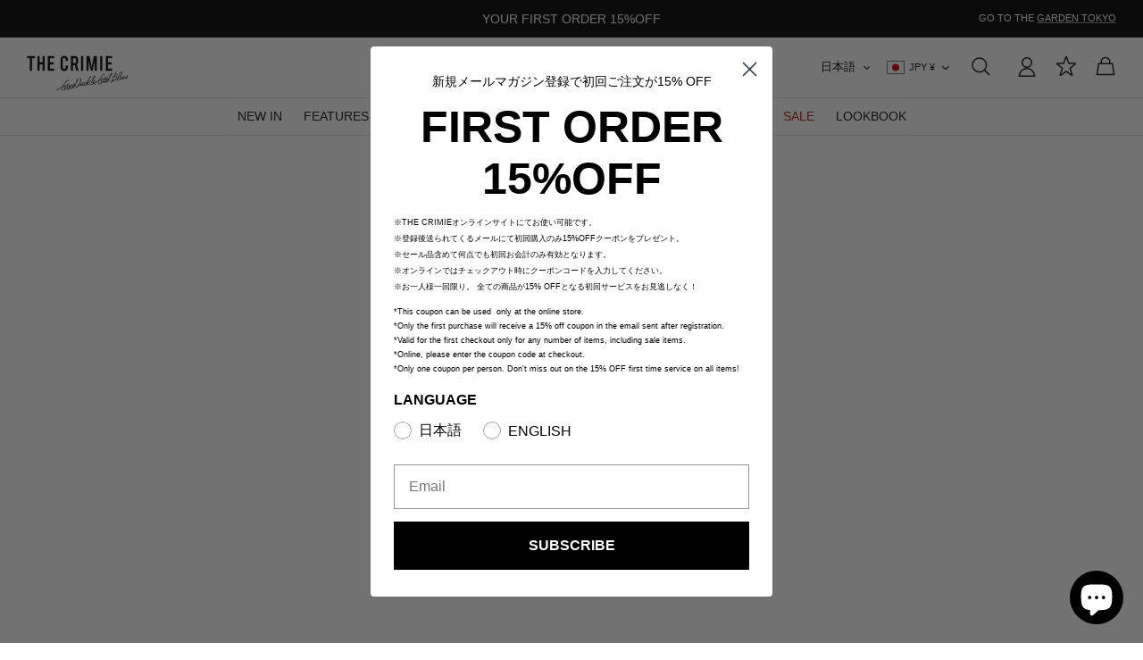

--- FILE ---
content_type: text/html; charset=utf-8
request_url: https://crimie.com/collections/jewelry-watches
body_size: 84056
content:
<!DOCTYPE html><html lang="ja" dir="ltr">
<head>
  <!-- Symmetry 6.0.3 -->

  <title>
    JEWELRY &amp; WATCH &ndash; THE CRIMIE
  </title>

  <meta charset="utf-8" />
<meta name="viewport" content="width=device-width,initial-scale=1.0" />
<meta http-equiv="X-UA-Compatible" content="IE=edge">

<link rel="preconnect" href="https://cdn.shopify.com" crossorigin>
<link rel="preconnect" href="https://fonts.shopify.com" crossorigin>
<link rel="preconnect" href="https://monorail-edge.shopifysvc.com"><link rel="preload" href="//crimie.com/cdn/shop/t/20/assets/vendor.min.js?v=11589511144441591071761065108" as="script">
<link rel="preload" href="//crimie.com/cdn/shop/t/20/assets/theme.js?v=118517537951852137201761065108" as="script"><link rel="canonical" href="https://crimie.com/collections/jewelry-watches" /><link rel="icon" href="//crimie.com/cdn/shop/files/crimie.png?crop=center&height=48&v=1700014115&width=48" type="image/png">
<style>
    
    
    
    
    
    
    
    
    
  </style>

  <meta property="og:site_name" content="THE CRIMIE">
<meta property="og:url" content="https://crimie.com/collections/jewelry-watches">
<meta property="og:title" content="JEWELRY &amp; WATCH">
<meta property="og:type" content="product.group">
<meta property="og:description" content="スタイルの追求をコンセプトに、黒を基調としたアメカジをベースとして、芯の強さともいうべき普遍な不変の格好良さと気品を反映させるコレクションを展開。"><meta property="og:image" content="http://crimie.com/cdn/shop/files/ogp_1200x1200.jpg?v=1700815776">
  <meta property="og:image:secure_url" content="https://crimie.com/cdn/shop/files/ogp_1200x1200.jpg?v=1700815776">
  <meta property="og:image:width" content="1200">
  <meta property="og:image:height" content="628"><meta name="twitter:site" content="@crimie_official"><meta name="twitter:card" content="summary_large_image">
<meta name="twitter:title" content="JEWELRY &amp; WATCH">
<meta name="twitter:description" content="スタイルの追求をコンセプトに、黒を基調としたアメカジをベースとして、芯の強さともいうべき普遍な不変の格好良さと気品を反映させるコレクションを展開。">


  

  <link href="//crimie.com/cdn/shop/t/20/assets/styles.css?v=97746224328163658991763886917" rel="stylesheet" type="text/css" media="all" />
<link rel="stylesheet" href="//crimie.com/cdn/shop/t/20/assets/swatches.css?v=86865898235657859441761065108" media="print" onload="this.media='all'">
    <noscript><link rel="stylesheet" href="//crimie.com/cdn/shop/t/20/assets/swatches.css?v=86865898235657859441761065108"></noscript><!-- Google Tag Manager -->
  <script>(function(w,d,s,l,i){w[l]=w[l]||[];w[l].push({'gtm.start':
  new Date().getTime(),event:'gtm.js'});var f=d.getElementsByTagName(s)[0],
  j=d.createElement(s),dl=l!='dataLayer'?'&l='+l:'';j.async=true;j.src=
  'https://www.googletagmanager.com/gtm.js?id='+i+dl;f.parentNode.insertBefore(j,f);
  })(window,document,'script','dataLayer','GTM-K8G7CSDB');</script>
  <!-- End Google Tag Manager -->
  
  <script>
    window.theme = window.theme || {};
    theme.money_format_with_product_code_preference = "¥{{amount_no_decimals}}";
    theme.money_format_with_cart_code_preference = "¥{{amount_no_decimals}}";
    theme.money_format = "¥{{amount_no_decimals}}";
    theme.strings = {
      previous: "前へ",
      next: "次のページ",
      addressError: "アドレスの検索エラー",
      addressNoResults: "そのアドレスでの検索結果はありません",
      addressQueryLimit: "Google API の使用制限を超えました。\u003ca href=\"https:\/\/developers.google.com\/maps\/premium\/usage-limits\"\u003eプレミアムプラン\u003c\/a\u003eへのアップグレードをご検討ください。",
      authError: "Google Maps API キーの認証に問題が発生しました。",
      icon_labels_left: "左",
      icon_labels_right: "右",
      icon_labels_down: "ダウン",
      icon_labels_close: "閉じる",
      icon_labels_plus: "もっと見る",
      imageSlider: "イメージスライダー",
      cart_terms_confirmation: "続行する前に利用規約に同意する必要があります。",
      cart_general_quantity_too_high: "カートには[QUANTITY]しか入れることができません。",
      products_listing_from: "From",
      layout_live_search_see_all: "すべての結果を見る",
      products_product_add_to_cart: "カートに入れる",
      products_variant_no_stock: "完売",
      products_variant_non_existent: "使用不可",
      products_product_pick_a: "選ぶ",
      general_navigation_menu_toggle_aria_label: "トグル・メニュー",
      general_accessibility_labels_close: "閉じる",
      products_product_added_to_cart: "カートに追加",
      general_quick_search_pages: "ページ",
      general_quick_search_no_results: "結果は見つかりませんでした",
      collections_general_see_all_subcollections: "すべて見る..."
    };
    theme.routes = {
      cart_url: '/cart',
      cart_add_url: '/cart/add.js',
      cart_update_url: '/cart/update.js',
      predictive_search_url: '/search/suggest'
    };
    theme.settings = {
      cart_type: "page",
      after_add_to_cart: "no-js",
      quickbuy_style: "button",
      avoid_orphans: true
    };
    document.documentElement.classList.add('js');
  </script>

  <script src="//crimie.com/cdn/shop/t/20/assets/vendor.min.js?v=11589511144441591071761065108" defer="defer"></script>
  <script src="//crimie.com/cdn/shop/t/20/assets/theme.js?v=118517537951852137201761065108" defer="defer"></script><link href="//crimie.com/cdn/shop/t/20/assets/custom-global.css?v=41931479993741746711761065108" rel="stylesheet" type="text/css" media="all" />
  

  <script>
  const boostSDAssetFileURL = "\/\/crimie.com\/cdn\/shop\/t\/20\/assets\/boost_sd_assets_file_url.gif?v=3651";
  window.boostSDAssetFileURL = boostSDAssetFileURL;

  if (window.boostSDAppConfig) {
    window.boostSDAppConfig.generalSettings.custom_js_asset_url = "//crimie.com/cdn/shop/t/20/assets/boost-sd-custom.js?v=7633562865337742691761065108";
    window.boostSDAppConfig.generalSettings.custom_css_asset_url = "//crimie.com/cdn/shop/t/20/assets/boost-sd-custom.css?v=59162616368588236721761065108";
  }

  
  window.addEventListener('DOMContentLoaded', async () => {
    
    
      
        window.boostSDFallback = {
          productPerPage: 24,
          products: [{"id":8200765898965,"title":"LINK CHAIN GRADATION SILVER NECKLACE SHORT","handle":"cr1-02c5-jw01","description":"\u003cb\u003e【無骨な色気がスタイルを格上げする珠玉のネックレス】\u003c\/b\u003e\u003cdiv\u003e\n\u003cbr\u003e\u003cdiv\u003e程よくエッジが効きながらも流れるようなラインを持った美しいフォルムのコマをグラデーションに組み合わせたネックレス。\u003c\/div\u003e\n\u003cdiv\u003e重厚な色気と気品を放つデザインで繊細かつ高度な技を持つ職人の手によって、ブランドの無骨な“節”を抜群の存在感とともに表現。\u003c\/div\u003e\n\u003cdiv\u003eブランドネームが刻印された留め具は、シンプルで自然な着け心地。\u003c\/div\u003e\n\u003cdiv\u003e存在感があり、コーディネートの主役になりうるアイテム。\u003c\/div\u003e\n\u003cdiv\u003eどのようなスタイルでも合わせやすく、スタイリングを一際引きたてます。\u003c\/div\u003e\n\u003cdiv\u003eTHE CRIMIEのロゴ入りの保管箱と巾着袋付き。\u003c\/div\u003e\n\u003cdiv\u003e\u003cbr\u003e\u003c\/div\u003e\n\u003cdiv\u003e■長さはSHORT45cm、MIDDLE50cmと展開\u003c\/div\u003e\n\u003cdiv\u003e■熟練したシルバー職人による繊細で確かな物作りが反映された仕上がり\u003cbr\u003e■ブランドの世界観が色濃く表現されたオリジナルチェーン\u003cbr\u003e■末長く愛用できる普遍的なデザイン\u003cbr\u003e■オリジナル刻印が入る拘りの付属\u003c\/div\u003e\n\u003c\/div\u003e\u003cbr\u003e\u003cbr\u003eSIZE 45cm \/ 18inc\u003cbr\u003e\u003cbr\u003e","published_at":"2023-11-09T20:47:55+09:00","created_at":"2023-11-09T20:47:55+09:00","vendor":"THE CRIMIE","type":"","tags":["AC","ACCE","AJ","ALL","back-in-stock","CRIMIE","CRIMIE2024SU","CRIMIE23AW","EX_RGCR","IC","JEWERLY","MEN","RGCR"],"price":16280000,"price_min":16280000,"price_max":16280000,"available":true,"price_varies":false,"compare_at_price":16280000,"compare_at_price_min":16280000,"compare_at_price_max":16280000,"compare_at_price_varies":false,"variants":[{"id":45035574493397,"title":"ONE SIZE \/ SILVER","option1":"ONE SIZE","option2":"SILVER","option3":null,"sku":"CR1-02C5-JW0101868","requires_shipping":true,"taxable":true,"featured_image":{"id":41094266323157,"product_id":8200765898965,"position":1,"created_at":"2024-02-15T15:37:38+09:00","updated_at":"2024-02-15T15:37:43+09:00","alt":null,"width":1500,"height":1800,"src":"\/\/crimie.com\/cdn\/shop\/files\/CR1-02C5-JW01-01-018-01.jpg?v=1707979063","variant_ids":[45035574493397]},"available":true,"name":"LINK CHAIN GRADATION SILVER NECKLACE SHORT - ONE SIZE \/ SILVER","public_title":"ONE SIZE \/ SILVER","options":["ONE SIZE","SILVER"],"price":16280000,"weight":0,"compare_at_price":16280000,"inventory_management":"shopify","barcode":"4582726388212","featured_media":{"alt":null,"id":33794073821397,"position":1,"preview_image":{"aspect_ratio":0.833,"height":1800,"width":1500,"src":"\/\/crimie.com\/cdn\/shop\/files\/CR1-02C5-JW01-01-018-01.jpg?v=1707979063"}},"requires_selling_plan":false,"selling_plan_allocations":[],"quantity_rule":{"min":1,"max":null,"increment":1}}],"images":["\/\/crimie.com\/cdn\/shop\/files\/CR1-02C5-JW01-01-018-01.jpg?v=1707979063","\/\/crimie.com\/cdn\/shop\/files\/CR1-02C5-JW01-01-018-02.jpg?v=1707979061","\/\/crimie.com\/cdn\/shop\/files\/CR1-02C5-JW01-01-018-10.jpg?v=1707979061","\/\/crimie.com\/cdn\/shop\/files\/CR1-02C5-JW01-01-018-11.jpg?v=1707979060","\/\/crimie.com\/cdn\/shop\/files\/CR1-02C5-JW01-01-018-12.jpg?v=1707979063","\/\/crimie.com\/cdn\/shop\/files\/CR1-02C5-JW01-01-018-32.jpg?v=1707979060","\/\/crimie.com\/cdn\/shop\/files\/CR1-02C5-JW01-01-018-33.jpg?v=1707979062","\/\/crimie.com\/cdn\/shop\/files\/CR1-02C5-JW01-01-018-60.jpg?v=1707979062"],"featured_image":"\/\/crimie.com\/cdn\/shop\/files\/CR1-02C5-JW01-01-018-01.jpg?v=1707979063","options":["SIZE","COLOR"],"media":[{"alt":null,"id":33794073821397,"position":1,"preview_image":{"aspect_ratio":0.833,"height":1800,"width":1500,"src":"\/\/crimie.com\/cdn\/shop\/files\/CR1-02C5-JW01-01-018-01.jpg?v=1707979063"},"aspect_ratio":0.833,"height":1800,"media_type":"image","src":"\/\/crimie.com\/cdn\/shop\/files\/CR1-02C5-JW01-01-018-01.jpg?v=1707979063","width":1500},{"alt":null,"id":33794073854165,"position":2,"preview_image":{"aspect_ratio":0.833,"height":1800,"width":1500,"src":"\/\/crimie.com\/cdn\/shop\/files\/CR1-02C5-JW01-01-018-02.jpg?v=1707979061"},"aspect_ratio":0.833,"height":1800,"media_type":"image","src":"\/\/crimie.com\/cdn\/shop\/files\/CR1-02C5-JW01-01-018-02.jpg?v=1707979061","width":1500},{"alt":null,"id":33794073886933,"position":3,"preview_image":{"aspect_ratio":0.833,"height":1800,"width":1500,"src":"\/\/crimie.com\/cdn\/shop\/files\/CR1-02C5-JW01-01-018-10.jpg?v=1707979061"},"aspect_ratio":0.833,"height":1800,"media_type":"image","src":"\/\/crimie.com\/cdn\/shop\/files\/CR1-02C5-JW01-01-018-10.jpg?v=1707979061","width":1500},{"alt":null,"id":33794073919701,"position":4,"preview_image":{"aspect_ratio":0.789,"height":1900,"width":1500,"src":"\/\/crimie.com\/cdn\/shop\/files\/CR1-02C5-JW01-01-018-11.jpg?v=1707979060"},"aspect_ratio":0.789,"height":1900,"media_type":"image","src":"\/\/crimie.com\/cdn\/shop\/files\/CR1-02C5-JW01-01-018-11.jpg?v=1707979060","width":1500},{"alt":null,"id":33794073952469,"position":5,"preview_image":{"aspect_ratio":0.833,"height":1800,"width":1500,"src":"\/\/crimie.com\/cdn\/shop\/files\/CR1-02C5-JW01-01-018-12.jpg?v=1707979063"},"aspect_ratio":0.833,"height":1800,"media_type":"image","src":"\/\/crimie.com\/cdn\/shop\/files\/CR1-02C5-JW01-01-018-12.jpg?v=1707979063","width":1500},{"alt":null,"id":33794073985237,"position":6,"preview_image":{"aspect_ratio":0.833,"height":1800,"width":1500,"src":"\/\/crimie.com\/cdn\/shop\/files\/CR1-02C5-JW01-01-018-32.jpg?v=1707979060"},"aspect_ratio":0.833,"height":1800,"media_type":"image","src":"\/\/crimie.com\/cdn\/shop\/files\/CR1-02C5-JW01-01-018-32.jpg?v=1707979060","width":1500},{"alt":null,"id":33794074018005,"position":7,"preview_image":{"aspect_ratio":0.833,"height":1800,"width":1500,"src":"\/\/crimie.com\/cdn\/shop\/files\/CR1-02C5-JW01-01-018-33.jpg?v=1707979062"},"aspect_ratio":0.833,"height":1800,"media_type":"image","src":"\/\/crimie.com\/cdn\/shop\/files\/CR1-02C5-JW01-01-018-33.jpg?v=1707979062","width":1500},{"alt":null,"id":33794074050773,"position":8,"preview_image":{"aspect_ratio":0.833,"height":1800,"width":1500,"src":"\/\/crimie.com\/cdn\/shop\/files\/CR1-02C5-JW01-01-018-60.jpg?v=1707979062"},"aspect_ratio":0.833,"height":1800,"media_type":"image","src":"\/\/crimie.com\/cdn\/shop\/files\/CR1-02C5-JW01-01-018-60.jpg?v=1707979062","width":1500}],"requires_selling_plan":false,"selling_plan_groups":[],"content":"\u003cb\u003e【無骨な色気がスタイルを格上げする珠玉のネックレス】\u003c\/b\u003e\u003cdiv\u003e\n\u003cbr\u003e\u003cdiv\u003e程よくエッジが効きながらも流れるようなラインを持った美しいフォルムのコマをグラデーションに組み合わせたネックレス。\u003c\/div\u003e\n\u003cdiv\u003e重厚な色気と気品を放つデザインで繊細かつ高度な技を持つ職人の手によって、ブランドの無骨な“節”を抜群の存在感とともに表現。\u003c\/div\u003e\n\u003cdiv\u003eブランドネームが刻印された留め具は、シンプルで自然な着け心地。\u003c\/div\u003e\n\u003cdiv\u003e存在感があり、コーディネートの主役になりうるアイテム。\u003c\/div\u003e\n\u003cdiv\u003eどのようなスタイルでも合わせやすく、スタイリングを一際引きたてます。\u003c\/div\u003e\n\u003cdiv\u003eTHE CRIMIEのロゴ入りの保管箱と巾着袋付き。\u003c\/div\u003e\n\u003cdiv\u003e\u003cbr\u003e\u003c\/div\u003e\n\u003cdiv\u003e■長さはSHORT45cm、MIDDLE50cmと展開\u003c\/div\u003e\n\u003cdiv\u003e■熟練したシルバー職人による繊細で確かな物作りが反映された仕上がり\u003cbr\u003e■ブランドの世界観が色濃く表現されたオリジナルチェーン\u003cbr\u003e■末長く愛用できる普遍的なデザイン\u003cbr\u003e■オリジナル刻印が入る拘りの付属\u003c\/div\u003e\n\u003c\/div\u003e\u003cbr\u003e\u003cbr\u003eSIZE 45cm \/ 18inc\u003cbr\u003e\u003cbr\u003e"},{"id":8200765210837,"title":"LETTER RIBBON HORSE SHOE SILVER RING SMALL","handle":"cr1-02c1-jw32","description":"\u003cb\u003e【優雅にアップデートされた幸運のトラッドデザイン】\u003c\/b\u003e\u003cbr\u003e\u003cbr\u003eブランドのアイコンの一つであり、幸運を呼ぶラッキーアイテムという意味合いを持つホースシューをモチーフにしたシルバーリング。\u003cbr\u003eレターリボンをデザインに落とし込み、他にはない表情の気品を帯びたオリジナリティー。\u003cbr\u003eラグジュアリーに手元を飾る存在感ながら、絶妙なサイズのホースシューは着け心地も軽くて自然。\u003cbr\u003e同デザインのラージ(CR1-02C1-JW31\/LETTER RIBBON HORSE SHOE SILVER RING LARGE)も展開。\u003cbr\u003e高度な職人技術ならではの仕上げが行き届いた逸品です。\u003cbr\u003e経年変化していくSILVER 925の表情の魅力も楽しめますが、メンテナンスもとても手軽でシルバー磨きで磨けばいつでも煌びやかな輝きを楽しめます。\u003cbr\u003e\u003cbr\u003e■熟練したシルバー職人による繊細で確かな物作りが反映された仕上がり\u003cbr\u003e■幸運を呼び込むアイコン、ホースシューにブランド哲学を注いだデザイン\u003cbr\u003e■様々なスタイリングに合わせやすく存在感のあるデザイン\u003cbr\u003e■男女問わず末長く愛用できるデザイン\u003cdiv\u003e■THE CRIMIEのロゴ入りの保管箱と巾着袋付き\u003c\/div\u003e\u003cbr\u003e\u003cbr\u003eSIZE cm 縦 1.7 横1.5\u003cbr\u003e\u003cbr\u003e","published_at":"2023-11-09T20:47:04+09:00","created_at":"2023-11-09T20:47:04+09:00","vendor":"THE CRIMIE","type":"","tags":["AC","ACCE","AJ","ALL","back-in-stock","CRIMIE","CRIMIE2024SU","CRIMIE23AW","EX_RGCR","IC","JEWELRY","MEN","RGCR"],"price":2860000,"price_min":2860000,"price_max":2860000,"available":true,"price_varies":false,"compare_at_price":2860000,"compare_at_price_min":2860000,"compare_at_price_max":2860000,"compare_at_price_varies":false,"variants":[{"id":45035559059669,"title":"7号 \/ SILVER","option1":"7号","option2":"SILVER","option3":null,"sku":"CR1-02C1-JW3201850","requires_shipping":true,"taxable":true,"featured_image":{"id":41093719720149,"product_id":8200765210837,"position":1,"created_at":"2024-02-15T13:04:53+09:00","updated_at":"2024-02-15T13:05:25+09:00","alt":null,"width":1500,"height":1800,"src":"\/\/crimie.com\/cdn\/shop\/files\/CR1-02C1-JW32-01-018-01.jpg?v=1707969925","variant_ids":[45035559059669,45035559092437,45035559125205,45035559157973,45035559190741,45035559223509,45035559289045,45035559321813]},"available":true,"name":"LETTER RIBBON HORSE SHOE SILVER RING SMALL - 7号 \/ SILVER","public_title":"7号 \/ SILVER","options":["7号","SILVER"],"price":2860000,"weight":0,"compare_at_price":2860000,"inventory_management":"shopify","barcode":"2001080055131","featured_media":{"alt":null,"id":33793515323605,"position":1,"preview_image":{"aspect_ratio":0.833,"height":1800,"width":1500,"src":"\/\/crimie.com\/cdn\/shop\/files\/CR1-02C1-JW32-01-018-01.jpg?v=1707969925"}},"requires_selling_plan":false,"selling_plan_allocations":[],"quantity_rule":{"min":1,"max":null,"increment":1}},{"id":45035559092437,"title":"9号 \/ SILVER","option1":"9号","option2":"SILVER","option3":null,"sku":"CR1-02C1-JW3201815","requires_shipping":true,"taxable":true,"featured_image":{"id":41093719720149,"product_id":8200765210837,"position":1,"created_at":"2024-02-15T13:04:53+09:00","updated_at":"2024-02-15T13:05:25+09:00","alt":null,"width":1500,"height":1800,"src":"\/\/crimie.com\/cdn\/shop\/files\/CR1-02C1-JW32-01-018-01.jpg?v=1707969925","variant_ids":[45035559059669,45035559092437,45035559125205,45035559157973,45035559190741,45035559223509,45035559289045,45035559321813]},"available":false,"name":"LETTER RIBBON HORSE SHOE SILVER RING SMALL - 9号 \/ SILVER","public_title":"9号 \/ SILVER","options":["9号","SILVER"],"price":2860000,"weight":0,"compare_at_price":2860000,"inventory_management":"shopify","barcode":"2001080055148","featured_media":{"alt":null,"id":33793515323605,"position":1,"preview_image":{"aspect_ratio":0.833,"height":1800,"width":1500,"src":"\/\/crimie.com\/cdn\/shop\/files\/CR1-02C1-JW32-01-018-01.jpg?v=1707969925"}},"requires_selling_plan":false,"selling_plan_allocations":[],"quantity_rule":{"min":1,"max":null,"increment":1}},{"id":45035559125205,"title":"11号 \/ SILVER","option1":"11号","option2":"SILVER","option3":null,"sku":"CR1-02C1-JW3201817","requires_shipping":true,"taxable":true,"featured_image":{"id":41093719720149,"product_id":8200765210837,"position":1,"created_at":"2024-02-15T13:04:53+09:00","updated_at":"2024-02-15T13:05:25+09:00","alt":null,"width":1500,"height":1800,"src":"\/\/crimie.com\/cdn\/shop\/files\/CR1-02C1-JW32-01-018-01.jpg?v=1707969925","variant_ids":[45035559059669,45035559092437,45035559125205,45035559157973,45035559190741,45035559223509,45035559289045,45035559321813]},"available":false,"name":"LETTER RIBBON HORSE SHOE SILVER RING SMALL - 11号 \/ SILVER","public_title":"11号 \/ SILVER","options":["11号","SILVER"],"price":2860000,"weight":0,"compare_at_price":2860000,"inventory_management":"shopify","barcode":"2001080055155","featured_media":{"alt":null,"id":33793515323605,"position":1,"preview_image":{"aspect_ratio":0.833,"height":1800,"width":1500,"src":"\/\/crimie.com\/cdn\/shop\/files\/CR1-02C1-JW32-01-018-01.jpg?v=1707969925"}},"requires_selling_plan":false,"selling_plan_allocations":[],"quantity_rule":{"min":1,"max":null,"increment":1}},{"id":45035559157973,"title":"13号 \/ SILVER","option1":"13号","option2":"SILVER","option3":null,"sku":"CR1-02C1-JW3201819","requires_shipping":true,"taxable":true,"featured_image":{"id":41093719720149,"product_id":8200765210837,"position":1,"created_at":"2024-02-15T13:04:53+09:00","updated_at":"2024-02-15T13:05:25+09:00","alt":null,"width":1500,"height":1800,"src":"\/\/crimie.com\/cdn\/shop\/files\/CR1-02C1-JW32-01-018-01.jpg?v=1707969925","variant_ids":[45035559059669,45035559092437,45035559125205,45035559157973,45035559190741,45035559223509,45035559289045,45035559321813]},"available":true,"name":"LETTER RIBBON HORSE SHOE SILVER RING SMALL - 13号 \/ SILVER","public_title":"13号 \/ SILVER","options":["13号","SILVER"],"price":2860000,"weight":0,"compare_at_price":2860000,"inventory_management":"shopify","barcode":"2001080055162","featured_media":{"alt":null,"id":33793515323605,"position":1,"preview_image":{"aspect_ratio":0.833,"height":1800,"width":1500,"src":"\/\/crimie.com\/cdn\/shop\/files\/CR1-02C1-JW32-01-018-01.jpg?v=1707969925"}},"requires_selling_plan":false,"selling_plan_allocations":[],"quantity_rule":{"min":1,"max":null,"increment":1}},{"id":45035559190741,"title":"15号 \/ SILVER","option1":"15号","option2":"SILVER","option3":null,"sku":"CR1-02C1-JW3201821","requires_shipping":true,"taxable":true,"featured_image":{"id":41093719720149,"product_id":8200765210837,"position":1,"created_at":"2024-02-15T13:04:53+09:00","updated_at":"2024-02-15T13:05:25+09:00","alt":null,"width":1500,"height":1800,"src":"\/\/crimie.com\/cdn\/shop\/files\/CR1-02C1-JW32-01-018-01.jpg?v=1707969925","variant_ids":[45035559059669,45035559092437,45035559125205,45035559157973,45035559190741,45035559223509,45035559289045,45035559321813]},"available":true,"name":"LETTER RIBBON HORSE SHOE SILVER RING SMALL - 15号 \/ SILVER","public_title":"15号 \/ SILVER","options":["15号","SILVER"],"price":2860000,"weight":0,"compare_at_price":2860000,"inventory_management":"shopify","barcode":"2001080055179","featured_media":{"alt":null,"id":33793515323605,"position":1,"preview_image":{"aspect_ratio":0.833,"height":1800,"width":1500,"src":"\/\/crimie.com\/cdn\/shop\/files\/CR1-02C1-JW32-01-018-01.jpg?v=1707969925"}},"requires_selling_plan":false,"selling_plan_allocations":[],"quantity_rule":{"min":1,"max":null,"increment":1}},{"id":45035559223509,"title":"17号 \/ SILVER","option1":"17号","option2":"SILVER","option3":null,"sku":"CR1-02C1-JW3201823","requires_shipping":true,"taxable":true,"featured_image":{"id":41093719720149,"product_id":8200765210837,"position":1,"created_at":"2024-02-15T13:04:53+09:00","updated_at":"2024-02-15T13:05:25+09:00","alt":null,"width":1500,"height":1800,"src":"\/\/crimie.com\/cdn\/shop\/files\/CR1-02C1-JW32-01-018-01.jpg?v=1707969925","variant_ids":[45035559059669,45035559092437,45035559125205,45035559157973,45035559190741,45035559223509,45035559289045,45035559321813]},"available":true,"name":"LETTER RIBBON HORSE SHOE SILVER RING SMALL - 17号 \/ SILVER","public_title":"17号 \/ SILVER","options":["17号","SILVER"],"price":2860000,"weight":0,"compare_at_price":2860000,"inventory_management":"shopify","barcode":"2001080055186","featured_media":{"alt":null,"id":33793515323605,"position":1,"preview_image":{"aspect_ratio":0.833,"height":1800,"width":1500,"src":"\/\/crimie.com\/cdn\/shop\/files\/CR1-02C1-JW32-01-018-01.jpg?v=1707969925"}},"requires_selling_plan":false,"selling_plan_allocations":[],"quantity_rule":{"min":1,"max":null,"increment":1}},{"id":45035559289045,"title":"19号 \/ SILVER","option1":"19号","option2":"SILVER","option3":null,"sku":"CR1-02C1-JW3201825","requires_shipping":true,"taxable":true,"featured_image":{"id":41093719720149,"product_id":8200765210837,"position":1,"created_at":"2024-02-15T13:04:53+09:00","updated_at":"2024-02-15T13:05:25+09:00","alt":null,"width":1500,"height":1800,"src":"\/\/crimie.com\/cdn\/shop\/files\/CR1-02C1-JW32-01-018-01.jpg?v=1707969925","variant_ids":[45035559059669,45035559092437,45035559125205,45035559157973,45035559190741,45035559223509,45035559289045,45035559321813]},"available":true,"name":"LETTER RIBBON HORSE SHOE SILVER RING SMALL - 19号 \/ SILVER","public_title":"19号 \/ SILVER","options":["19号","SILVER"],"price":2860000,"weight":0,"compare_at_price":2860000,"inventory_management":"shopify","barcode":"2001080055193","featured_media":{"alt":null,"id":33793515323605,"position":1,"preview_image":{"aspect_ratio":0.833,"height":1800,"width":1500,"src":"\/\/crimie.com\/cdn\/shop\/files\/CR1-02C1-JW32-01-018-01.jpg?v=1707969925"}},"requires_selling_plan":false,"selling_plan_allocations":[],"quantity_rule":{"min":1,"max":null,"increment":1}},{"id":45035559321813,"title":"21号 \/ SILVER","option1":"21号","option2":"SILVER","option3":null,"sku":"CR1-02C1-JW3201827","requires_shipping":true,"taxable":true,"featured_image":{"id":41093719720149,"product_id":8200765210837,"position":1,"created_at":"2024-02-15T13:04:53+09:00","updated_at":"2024-02-15T13:05:25+09:00","alt":null,"width":1500,"height":1800,"src":"\/\/crimie.com\/cdn\/shop\/files\/CR1-02C1-JW32-01-018-01.jpg?v=1707969925","variant_ids":[45035559059669,45035559092437,45035559125205,45035559157973,45035559190741,45035559223509,45035559289045,45035559321813]},"available":true,"name":"LETTER RIBBON HORSE SHOE SILVER RING SMALL - 21号 \/ SILVER","public_title":"21号 \/ SILVER","options":["21号","SILVER"],"price":2860000,"weight":0,"compare_at_price":2860000,"inventory_management":"shopify","barcode":"2001080055209","featured_media":{"alt":null,"id":33793515323605,"position":1,"preview_image":{"aspect_ratio":0.833,"height":1800,"width":1500,"src":"\/\/crimie.com\/cdn\/shop\/files\/CR1-02C1-JW32-01-018-01.jpg?v=1707969925"}},"requires_selling_plan":false,"selling_plan_allocations":[],"quantity_rule":{"min":1,"max":null,"increment":1}}],"images":["\/\/crimie.com\/cdn\/shop\/files\/CR1-02C1-JW32-01-018-01.jpg?v=1707969925","\/\/crimie.com\/cdn\/shop\/files\/CR1-02C1-JW32-01-018-02.jpg?v=1707969925","\/\/crimie.com\/cdn\/shop\/files\/CR1-02C1-JW32-01-018-10.jpg?v=1707969925","\/\/crimie.com\/cdn\/shop\/files\/CR1-02C1-JW32-01-018-12.jpg?v=1707969925","\/\/crimie.com\/cdn\/shop\/files\/CR1-02C1-JW32-01-018-13.jpg?v=1707969925","\/\/crimie.com\/cdn\/shop\/files\/CR1-02C1-JW32-01-018-31.jpg?v=1707969925","\/\/crimie.com\/cdn\/shop\/files\/CR1-02C1-JW32-01-018-32.jpg?v=1707969925","\/\/crimie.com\/cdn\/shop\/files\/CR1-02C1-JW32-01-018-33.jpg?v=1707969925","\/\/crimie.com\/cdn\/shop\/files\/CR1-02C1-JW32-01-018-60.jpg?v=1707969925","\/\/crimie.com\/cdn\/shop\/files\/CR1-02C1-JW32-01-018-61.jpg?v=1707969925"],"featured_image":"\/\/crimie.com\/cdn\/shop\/files\/CR1-02C1-JW32-01-018-01.jpg?v=1707969925","options":["SIZE","COLOR"],"media":[{"alt":null,"id":33793515323605,"position":1,"preview_image":{"aspect_ratio":0.833,"height":1800,"width":1500,"src":"\/\/crimie.com\/cdn\/shop\/files\/CR1-02C1-JW32-01-018-01.jpg?v=1707969925"},"aspect_ratio":0.833,"height":1800,"media_type":"image","src":"\/\/crimie.com\/cdn\/shop\/files\/CR1-02C1-JW32-01-018-01.jpg?v=1707969925","width":1500},{"alt":null,"id":33793485734101,"position":2,"preview_image":{"aspect_ratio":0.833,"height":1800,"width":1500,"src":"\/\/crimie.com\/cdn\/shop\/files\/CR1-02C1-JW32-01-018-02.jpg?v=1707969925"},"aspect_ratio":0.833,"height":1800,"media_type":"image","src":"\/\/crimie.com\/cdn\/shop\/files\/CR1-02C1-JW32-01-018-02.jpg?v=1707969925","width":1500},{"alt":null,"id":33793485766869,"position":3,"preview_image":{"aspect_ratio":0.833,"height":1800,"width":1500,"src":"\/\/crimie.com\/cdn\/shop\/files\/CR1-02C1-JW32-01-018-10.jpg?v=1707969925"},"aspect_ratio":0.833,"height":1800,"media_type":"image","src":"\/\/crimie.com\/cdn\/shop\/files\/CR1-02C1-JW32-01-018-10.jpg?v=1707969925","width":1500},{"alt":null,"id":33793485865173,"position":4,"preview_image":{"aspect_ratio":0.833,"height":1800,"width":1500,"src":"\/\/crimie.com\/cdn\/shop\/files\/CR1-02C1-JW32-01-018-12.jpg?v=1707969925"},"aspect_ratio":0.833,"height":1800,"media_type":"image","src":"\/\/crimie.com\/cdn\/shop\/files\/CR1-02C1-JW32-01-018-12.jpg?v=1707969925","width":1500},{"alt":null,"id":33793516601557,"position":5,"preview_image":{"aspect_ratio":0.833,"height":1800,"width":1500,"src":"\/\/crimie.com\/cdn\/shop\/files\/CR1-02C1-JW32-01-018-13.jpg?v=1707969925"},"aspect_ratio":0.833,"height":1800,"media_type":"image","src":"\/\/crimie.com\/cdn\/shop\/files\/CR1-02C1-JW32-01-018-13.jpg?v=1707969925","width":1500},{"alt":null,"id":33793485963477,"position":6,"preview_image":{"aspect_ratio":0.833,"height":1800,"width":1500,"src":"\/\/crimie.com\/cdn\/shop\/files\/CR1-02C1-JW32-01-018-31.jpg?v=1707969925"},"aspect_ratio":0.833,"height":1800,"media_type":"image","src":"\/\/crimie.com\/cdn\/shop\/files\/CR1-02C1-JW32-01-018-31.jpg?v=1707969925","width":1500},{"alt":null,"id":33793486029013,"position":7,"preview_image":{"aspect_ratio":0.833,"height":1800,"width":1500,"src":"\/\/crimie.com\/cdn\/shop\/files\/CR1-02C1-JW32-01-018-32.jpg?v=1707969925"},"aspect_ratio":0.833,"height":1800,"media_type":"image","src":"\/\/crimie.com\/cdn\/shop\/files\/CR1-02C1-JW32-01-018-32.jpg?v=1707969925","width":1500},{"alt":null,"id":33793486061781,"position":8,"preview_image":{"aspect_ratio":0.833,"height":1800,"width":1500,"src":"\/\/crimie.com\/cdn\/shop\/files\/CR1-02C1-JW32-01-018-33.jpg?v=1707969925"},"aspect_ratio":0.833,"height":1800,"media_type":"image","src":"\/\/crimie.com\/cdn\/shop\/files\/CR1-02C1-JW32-01-018-33.jpg?v=1707969925","width":1500},{"alt":null,"id":33793486094549,"position":9,"preview_image":{"aspect_ratio":0.833,"height":1800,"width":1500,"src":"\/\/crimie.com\/cdn\/shop\/files\/CR1-02C1-JW32-01-018-60.jpg?v=1707969925"},"aspect_ratio":0.833,"height":1800,"media_type":"image","src":"\/\/crimie.com\/cdn\/shop\/files\/CR1-02C1-JW32-01-018-60.jpg?v=1707969925","width":1500},{"alt":null,"id":33793486127317,"position":10,"preview_image":{"aspect_ratio":0.833,"height":1800,"width":1500,"src":"\/\/crimie.com\/cdn\/shop\/files\/CR1-02C1-JW32-01-018-61.jpg?v=1707969925"},"aspect_ratio":0.833,"height":1800,"media_type":"image","src":"\/\/crimie.com\/cdn\/shop\/files\/CR1-02C1-JW32-01-018-61.jpg?v=1707969925","width":1500}],"requires_selling_plan":false,"selling_plan_groups":[],"content":"\u003cb\u003e【優雅にアップデートされた幸運のトラッドデザイン】\u003c\/b\u003e\u003cbr\u003e\u003cbr\u003eブランドのアイコンの一つであり、幸運を呼ぶラッキーアイテムという意味合いを持つホースシューをモチーフにしたシルバーリング。\u003cbr\u003eレターリボンをデザインに落とし込み、他にはない表情の気品を帯びたオリジナリティー。\u003cbr\u003eラグジュアリーに手元を飾る存在感ながら、絶妙なサイズのホースシューは着け心地も軽くて自然。\u003cbr\u003e同デザインのラージ(CR1-02C1-JW31\/LETTER RIBBON HORSE SHOE SILVER RING LARGE)も展開。\u003cbr\u003e高度な職人技術ならではの仕上げが行き届いた逸品です。\u003cbr\u003e経年変化していくSILVER 925の表情の魅力も楽しめますが、メンテナンスもとても手軽でシルバー磨きで磨けばいつでも煌びやかな輝きを楽しめます。\u003cbr\u003e\u003cbr\u003e■熟練したシルバー職人による繊細で確かな物作りが反映された仕上がり\u003cbr\u003e■幸運を呼び込むアイコン、ホースシューにブランド哲学を注いだデザイン\u003cbr\u003e■様々なスタイリングに合わせやすく存在感のあるデザイン\u003cbr\u003e■男女問わず末長く愛用できるデザイン\u003cdiv\u003e■THE CRIMIEのロゴ入りの保管箱と巾着袋付き\u003c\/div\u003e\u003cbr\u003e\u003cbr\u003eSIZE cm 縦 1.7 横1.5\u003cbr\u003e\u003cbr\u003e"},{"id":8200764489941,"title":"LINK CHAIN SILVER RING","handle":"cr1-02c1-jw07","description":"\u003cb\u003e【普遍的チェーンリングを再構築したオリジナルの輝き】\u003c\/b\u003e\u003cbr\u003e\u003cbr\u003e無骨ながらもさりげない色気を手元に漂わせるチェーンリング。\u003cbr\u003e高度な技を持つ職人の手によって、ブランドの\"品”を抜群の存在感とともに表現。\u003cbr\u003e程よくエッジが効きながらも流れるようなラインを持ったオリジナルのコマが、気品ある輝きを与えます。\u003cbr\u003e経年変化していくSILVER 925の表情の魅力も楽しめますが、メンテナンスもとても手軽で、シルバー磨きで磨けばいつでも煌びやかな輝きを楽しめます。\u003cbr\u003e\u003cbr\u003e■熟練したシルバー職人による繊細で確かな物作りが反映された仕上がり\u003cdiv\u003e■ブランドの世界観が色濃く表現されたオリジナルチェーン\u003c\/div\u003e\u003cdiv\u003e■末長く愛用できる普遍的なデザイン\u003c\/div\u003e\u003cdiv\u003e■オリジナル刻印が入る拘りの付属\u003c\/div\u003e\u003cdiv\u003e■THE CRIMIEのロゴ入りの保管箱と巾着袋付き\u003c\/div\u003e\u003cbr\u003e\u003cbr\u003eSIZE cm 幅 1\u003cbr\u003e\u003cbr\u003e","published_at":"2023-11-09T20:46:31+09:00","created_at":"2023-11-09T20:46:32+09:00","vendor":"THE CRIMIE","type":"","tags":["AC","ACCE","AJ","ALL","back-in-stock","CRIMIE","CRIMIE2024SU","CRIMIE23AW","EX_RGCR","IC","JEWELRY","MEN","RGCR"],"price":2860000,"price_min":2860000,"price_max":2860000,"available":true,"price_varies":false,"compare_at_price":2860000,"compare_at_price_min":2860000,"compare_at_price_max":2860000,"compare_at_price_varies":false,"variants":[{"id":45035546804437,"title":"M \/ SILVER","option1":"M","option2":"SILVER","option3":null,"sku":"CR1-02C1-JW0701803","requires_shipping":true,"taxable":true,"featured_image":{"id":41093544739029,"product_id":8200764489941,"position":1,"created_at":"2024-02-15T12:10:39+09:00","updated_at":"2024-02-15T12:10:41+09:00","alt":null,"width":1500,"height":1800,"src":"\/\/crimie.com\/cdn\/shop\/files\/CR1-02C1-JW07-01-018-01.jpg?v=1707966641","variant_ids":[45035546804437,45035546869973]},"available":true,"name":"LINK CHAIN SILVER RING - M \/ SILVER","public_title":"M \/ SILVER","options":["M","SILVER"],"price":2860000,"weight":0,"compare_at_price":2860000,"inventory_management":"shopify","barcode":"2001050063708","featured_media":{"alt":null,"id":33793337655509,"position":1,"preview_image":{"aspect_ratio":0.833,"height":1800,"width":1500,"src":"\/\/crimie.com\/cdn\/shop\/files\/CR1-02C1-JW07-01-018-01.jpg?v=1707966641"}},"requires_selling_plan":false,"selling_plan_allocations":[],"quantity_rule":{"min":1,"max":null,"increment":1}},{"id":45035546869973,"title":"L \/ SILVER","option1":"L","option2":"SILVER","option3":null,"sku":"CR1-02C1-JW0701804","requires_shipping":true,"taxable":true,"featured_image":{"id":41093544739029,"product_id":8200764489941,"position":1,"created_at":"2024-02-15T12:10:39+09:00","updated_at":"2024-02-15T12:10:41+09:00","alt":null,"width":1500,"height":1800,"src":"\/\/crimie.com\/cdn\/shop\/files\/CR1-02C1-JW07-01-018-01.jpg?v=1707966641","variant_ids":[45035546804437,45035546869973]},"available":true,"name":"LINK CHAIN SILVER RING - L \/ SILVER","public_title":"L \/ SILVER","options":["L","SILVER"],"price":2860000,"weight":0,"compare_at_price":2860000,"inventory_management":"shopify","barcode":"2001050063715","featured_media":{"alt":null,"id":33793337655509,"position":1,"preview_image":{"aspect_ratio":0.833,"height":1800,"width":1500,"src":"\/\/crimie.com\/cdn\/shop\/files\/CR1-02C1-JW07-01-018-01.jpg?v=1707966641"}},"requires_selling_plan":false,"selling_plan_allocations":[],"quantity_rule":{"min":1,"max":null,"increment":1}}],"images":["\/\/crimie.com\/cdn\/shop\/files\/CR1-02C1-JW07-01-018-01.jpg?v=1707966641","\/\/crimie.com\/cdn\/shop\/files\/CR1-02C1-JW07-01-018-31_12101663-8d20-4342-9d0a-b1513ac440ae.jpg?v=1707966642","\/\/crimie.com\/cdn\/shop\/files\/CR1-02C1-JW07-01-018-33_b0cd6624-2711-429c-91ab-f228f15db664.jpg?v=1707966641","\/\/crimie.com\/cdn\/shop\/files\/CR1-02C1-JW07-01-018-60_8fdf09a2-2529-4e09-83da-4d0200e88110.jpg?v=1707966642","\/\/crimie.com\/cdn\/shop\/files\/CR1-02C1-JW07-01-018-61.jpg?v=1707966643"],"featured_image":"\/\/crimie.com\/cdn\/shop\/files\/CR1-02C1-JW07-01-018-01.jpg?v=1707966641","options":["SIZE","COLOR"],"media":[{"alt":null,"id":33793337655509,"position":1,"preview_image":{"aspect_ratio":0.833,"height":1800,"width":1500,"src":"\/\/crimie.com\/cdn\/shop\/files\/CR1-02C1-JW07-01-018-01.jpg?v=1707966641"},"aspect_ratio":0.833,"height":1800,"media_type":"image","src":"\/\/crimie.com\/cdn\/shop\/files\/CR1-02C1-JW07-01-018-01.jpg?v=1707966641","width":1500},{"alt":null,"id":33793337688277,"position":2,"preview_image":{"aspect_ratio":0.833,"height":1800,"width":1500,"src":"\/\/crimie.com\/cdn\/shop\/files\/CR1-02C1-JW07-01-018-31_12101663-8d20-4342-9d0a-b1513ac440ae.jpg?v=1707966642"},"aspect_ratio":0.833,"height":1800,"media_type":"image","src":"\/\/crimie.com\/cdn\/shop\/files\/CR1-02C1-JW07-01-018-31_12101663-8d20-4342-9d0a-b1513ac440ae.jpg?v=1707966642","width":1500},{"alt":null,"id":33793337721045,"position":3,"preview_image":{"aspect_ratio":0.833,"height":1800,"width":1500,"src":"\/\/crimie.com\/cdn\/shop\/files\/CR1-02C1-JW07-01-018-33_b0cd6624-2711-429c-91ab-f228f15db664.jpg?v=1707966641"},"aspect_ratio":0.833,"height":1800,"media_type":"image","src":"\/\/crimie.com\/cdn\/shop\/files\/CR1-02C1-JW07-01-018-33_b0cd6624-2711-429c-91ab-f228f15db664.jpg?v=1707966641","width":1500},{"alt":null,"id":33793337753813,"position":4,"preview_image":{"aspect_ratio":0.833,"height":1800,"width":1500,"src":"\/\/crimie.com\/cdn\/shop\/files\/CR1-02C1-JW07-01-018-60_8fdf09a2-2529-4e09-83da-4d0200e88110.jpg?v=1707966642"},"aspect_ratio":0.833,"height":1800,"media_type":"image","src":"\/\/crimie.com\/cdn\/shop\/files\/CR1-02C1-JW07-01-018-60_8fdf09a2-2529-4e09-83da-4d0200e88110.jpg?v=1707966642","width":1500},{"alt":null,"id":33793337786581,"position":5,"preview_image":{"aspect_ratio":0.833,"height":1800,"width":1500,"src":"\/\/crimie.com\/cdn\/shop\/files\/CR1-02C1-JW07-01-018-61.jpg?v=1707966643"},"aspect_ratio":0.833,"height":1800,"media_type":"image","src":"\/\/crimie.com\/cdn\/shop\/files\/CR1-02C1-JW07-01-018-61.jpg?v=1707966643","width":1500}],"requires_selling_plan":false,"selling_plan_groups":[],"content":"\u003cb\u003e【普遍的チェーンリングを再構築したオリジナルの輝き】\u003c\/b\u003e\u003cbr\u003e\u003cbr\u003e無骨ながらもさりげない色気を手元に漂わせるチェーンリング。\u003cbr\u003e高度な技を持つ職人の手によって、ブランドの\"品”を抜群の存在感とともに表現。\u003cbr\u003e程よくエッジが効きながらも流れるようなラインを持ったオリジナルのコマが、気品ある輝きを与えます。\u003cbr\u003e経年変化していくSILVER 925の表情の魅力も楽しめますが、メンテナンスもとても手軽で、シルバー磨きで磨けばいつでも煌びやかな輝きを楽しめます。\u003cbr\u003e\u003cbr\u003e■熟練したシルバー職人による繊細で確かな物作りが反映された仕上がり\u003cdiv\u003e■ブランドの世界観が色濃く表現されたオリジナルチェーン\u003c\/div\u003e\u003cdiv\u003e■末長く愛用できる普遍的なデザイン\u003c\/div\u003e\u003cdiv\u003e■オリジナル刻印が入る拘りの付属\u003c\/div\u003e\u003cdiv\u003e■THE CRIMIEのロゴ入りの保管箱と巾着袋付き\u003c\/div\u003e\u003cbr\u003e\u003cbr\u003eSIZE cm 幅 1\u003cbr\u003e\u003cbr\u003e"},{"id":8200765112533,"title":"LETTER RIBBON HORSE SHOE SILVER NECKLACE","handle":"cr1-02c1-jw30","description":"\u003cb\u003e【艶やかな表情と幸運を注ぎ込むシルバーネックレス】\u003c\/b\u003e\u003cbr\u003e\u003cbr\u003eブランドのアイコンの一つであり、幸運を呼ぶラッキーアイテムという意味合いを持つホースシューをモチーフにしたシルバーネックレス。\u003cdiv\u003eレターリボンをデザインに落とし込んだ表情は、他にはない気品を帯びたオリジナリティー。\u003cdiv\u003e首元を洗練した印象で飾る絶妙なサイズ感で、様々なスタイリングにも上品に合わせやすい存在感となっています。\u003c\/div\u003e\n\u003cdiv\u003eシチュエーションを問わず、男性、女性にも合うアイテムです。\u003cdiv\u003e経年変化していくSILVER 925の表情の魅力も楽しめますが、メンテナンスもとても手軽でシルバー磨きで磨けばいつでも煌びやかな輝きを楽しめます。\u003cdiv\u003e\n\u003cbr\u003e■熟練したシルバー職人による繊細で確かな物作りが反映された仕上がり\u003cbr\u003e■幸運を呼び込むアイコン、ホースシューにブランド哲学を注いだデザイン\u003cbr\u003e■様々なスタイリングに合わせやすく存在感のあるデザイン\u003c\/div\u003e\n\u003cdiv\u003e■男女問わず末長く愛用できるデザイン\u003c\/div\u003e\n\u003c\/div\u003e\n\u003c\/div\u003e\n\u003c\/div\u003e\u003cdiv\u003e■THE CRIMIEのロゴ入りの保管箱と巾着袋付き\u003c\/div\u003e\u003cbr\u003e\u003cbr\u003eSIZE cm 縦 1.75 横1.7 チェーン(調節可) 42-49\u003cbr\u003e\u003cbr\u003e","published_at":"2023-11-09T20:46:57+09:00","created_at":"2023-11-09T20:46:57+09:00","vendor":"THE CRIMIE","type":"","tags":["AC","ACCE","AJ","ALL","CRIMIE","CRIMIE2024SU","CRIMIE23AW","EX_RGCR","IC","JEWELRY","MEN","RGCR"],"price":2750000,"price_min":2750000,"price_max":2750000,"available":true,"price_varies":false,"compare_at_price":2750000,"compare_at_price_min":2750000,"compare_at_price_max":2750000,"compare_at_price_varies":false,"variants":[{"id":45035557093589,"title":"ONE SIZE \/ SILVER","option1":"ONE SIZE","option2":"SILVER","option3":null,"sku":"CR1-02C1-JW3001868","requires_shipping":true,"taxable":true,"featured_image":{"id":41093655593173,"product_id":8200765112533,"position":1,"created_at":"2024-02-15T12:42:33+09:00","updated_at":"2024-02-15T12:42:38+09:00","alt":null,"width":1500,"height":1800,"src":"\/\/crimie.com\/cdn\/shop\/files\/CR1-02C1-JW30-01-018-01.jpg?v=1707968558","variant_ids":[45035557093589]},"available":true,"name":"LETTER RIBBON HORSE SHOE SILVER NECKLACE - ONE SIZE \/ SILVER","public_title":"ONE SIZE \/ SILVER","options":["ONE SIZE","SILVER"],"price":2750000,"weight":0,"compare_at_price":2750000,"inventory_management":"shopify","barcode":"2001080055049","featured_media":{"alt":null,"id":33793449820373,"position":1,"preview_image":{"aspect_ratio":0.833,"height":1800,"width":1500,"src":"\/\/crimie.com\/cdn\/shop\/files\/CR1-02C1-JW30-01-018-01.jpg?v=1707968558"}},"requires_selling_plan":false,"selling_plan_allocations":[],"quantity_rule":{"min":1,"max":null,"increment":1}}],"images":["\/\/crimie.com\/cdn\/shop\/files\/CR1-02C1-JW30-01-018-01.jpg?v=1707968558","\/\/crimie.com\/cdn\/shop\/files\/CR1-02C1-JW30-01-018-02.jpg?v=1707968754","\/\/crimie.com\/cdn\/shop\/files\/CR1-02C1-JW30-01-018-10.jpg?v=1707968754","\/\/crimie.com\/cdn\/shop\/files\/CR1-02C1-JW30-01-018-11.jpg?v=1707968754","\/\/crimie.com\/cdn\/shop\/files\/CR1-02C1-JW30-01-018-32.jpg?v=1707968754","\/\/crimie.com\/cdn\/shop\/files\/CR1-02C1-JW30-01-018-33.jpg?v=1707968754","\/\/crimie.com\/cdn\/shop\/files\/CR1-02C1-JW30-01-018-60.jpg?v=1707968754","\/\/crimie.com\/cdn\/shop\/files\/CR1-02C1-JW30-01-018-61.jpg?v=1707968754","\/\/crimie.com\/cdn\/shop\/files\/CR1-02C1-JW30-01-018-62.jpg?v=1707968754"],"featured_image":"\/\/crimie.com\/cdn\/shop\/files\/CR1-02C1-JW30-01-018-01.jpg?v=1707968558","options":["SIZE","COLOR"],"media":[{"alt":null,"id":33793449820373,"position":1,"preview_image":{"aspect_ratio":0.833,"height":1800,"width":1500,"src":"\/\/crimie.com\/cdn\/shop\/files\/CR1-02C1-JW30-01-018-01.jpg?v=1707968558"},"aspect_ratio":0.833,"height":1800,"media_type":"image","src":"\/\/crimie.com\/cdn\/shop\/files\/CR1-02C1-JW30-01-018-01.jpg?v=1707968558","width":1500},{"alt":null,"id":33793456537813,"position":2,"preview_image":{"aspect_ratio":0.833,"height":1800,"width":1500,"src":"\/\/crimie.com\/cdn\/shop\/files\/CR1-02C1-JW30-01-018-02.jpg?v=1707968754"},"aspect_ratio":0.833,"height":1800,"media_type":"image","src":"\/\/crimie.com\/cdn\/shop\/files\/CR1-02C1-JW30-01-018-02.jpg?v=1707968754","width":1500},{"alt":null,"id":33793449853141,"position":3,"preview_image":{"aspect_ratio":0.833,"height":1800,"width":1500,"src":"\/\/crimie.com\/cdn\/shop\/files\/CR1-02C1-JW30-01-018-10.jpg?v=1707968754"},"aspect_ratio":0.833,"height":1800,"media_type":"image","src":"\/\/crimie.com\/cdn\/shop\/files\/CR1-02C1-JW30-01-018-10.jpg?v=1707968754","width":1500},{"alt":null,"id":33793449885909,"position":4,"preview_image":{"aspect_ratio":0.833,"height":1800,"width":1500,"src":"\/\/crimie.com\/cdn\/shop\/files\/CR1-02C1-JW30-01-018-11.jpg?v=1707968754"},"aspect_ratio":0.833,"height":1800,"media_type":"image","src":"\/\/crimie.com\/cdn\/shop\/files\/CR1-02C1-JW30-01-018-11.jpg?v=1707968754","width":1500},{"alt":null,"id":33793459388629,"position":5,"preview_image":{"aspect_ratio":0.833,"height":1800,"width":1500,"src":"\/\/crimie.com\/cdn\/shop\/files\/CR1-02C1-JW30-01-018-32.jpg?v=1707968754"},"aspect_ratio":0.833,"height":1800,"media_type":"image","src":"\/\/crimie.com\/cdn\/shop\/files\/CR1-02C1-JW30-01-018-32.jpg?v=1707968754","width":1500},{"alt":null,"id":33793449918677,"position":6,"preview_image":{"aspect_ratio":0.833,"height":1800,"width":1500,"src":"\/\/crimie.com\/cdn\/shop\/files\/CR1-02C1-JW30-01-018-33.jpg?v=1707968754"},"aspect_ratio":0.833,"height":1800,"media_type":"image","src":"\/\/crimie.com\/cdn\/shop\/files\/CR1-02C1-JW30-01-018-33.jpg?v=1707968754","width":1500},{"alt":null,"id":33793449951445,"position":7,"preview_image":{"aspect_ratio":0.833,"height":1800,"width":1500,"src":"\/\/crimie.com\/cdn\/shop\/files\/CR1-02C1-JW30-01-018-60.jpg?v=1707968754"},"aspect_ratio":0.833,"height":1800,"media_type":"image","src":"\/\/crimie.com\/cdn\/shop\/files\/CR1-02C1-JW30-01-018-60.jpg?v=1707968754","width":1500},{"alt":null,"id":33793449984213,"position":8,"preview_image":{"aspect_ratio":0.833,"height":1800,"width":1500,"src":"\/\/crimie.com\/cdn\/shop\/files\/CR1-02C1-JW30-01-018-61.jpg?v=1707968754"},"aspect_ratio":0.833,"height":1800,"media_type":"image","src":"\/\/crimie.com\/cdn\/shop\/files\/CR1-02C1-JW30-01-018-61.jpg?v=1707968754","width":1500},{"alt":null,"id":33793450016981,"position":9,"preview_image":{"aspect_ratio":0.833,"height":1800,"width":1500,"src":"\/\/crimie.com\/cdn\/shop\/files\/CR1-02C1-JW30-01-018-62.jpg?v=1707968754"},"aspect_ratio":0.833,"height":1800,"media_type":"image","src":"\/\/crimie.com\/cdn\/shop\/files\/CR1-02C1-JW30-01-018-62.jpg?v=1707968754","width":1500}],"requires_selling_plan":false,"selling_plan_groups":[],"content":"\u003cb\u003e【艶やかな表情と幸運を注ぎ込むシルバーネックレス】\u003c\/b\u003e\u003cbr\u003e\u003cbr\u003eブランドのアイコンの一つであり、幸運を呼ぶラッキーアイテムという意味合いを持つホースシューをモチーフにしたシルバーネックレス。\u003cdiv\u003eレターリボンをデザインに落とし込んだ表情は、他にはない気品を帯びたオリジナリティー。\u003cdiv\u003e首元を洗練した印象で飾る絶妙なサイズ感で、様々なスタイリングにも上品に合わせやすい存在感となっています。\u003c\/div\u003e\n\u003cdiv\u003eシチュエーションを問わず、男性、女性にも合うアイテムです。\u003cdiv\u003e経年変化していくSILVER 925の表情の魅力も楽しめますが、メンテナンスもとても手軽でシルバー磨きで磨けばいつでも煌びやかな輝きを楽しめます。\u003cdiv\u003e\n\u003cbr\u003e■熟練したシルバー職人による繊細で確かな物作りが反映された仕上がり\u003cbr\u003e■幸運を呼び込むアイコン、ホースシューにブランド哲学を注いだデザイン\u003cbr\u003e■様々なスタイリングに合わせやすく存在感のあるデザイン\u003c\/div\u003e\n\u003cdiv\u003e■男女問わず末長く愛用できるデザイン\u003c\/div\u003e\n\u003c\/div\u003e\n\u003c\/div\u003e\n\u003c\/div\u003e\u003cdiv\u003e■THE CRIMIEのロゴ入りの保管箱と巾着袋付き\u003c\/div\u003e\u003cbr\u003e\u003cbr\u003eSIZE cm 縦 1.75 横1.7 チェーン(調節可) 42-49\u003cbr\u003e\u003cbr\u003e"},{"id":8200765538517,"title":"ETERNITY SILVER RING","handle":"cr1-02c1-jw60","description":"\u003cb\u003e【世界観を封じたミニマルデザインが放つ豊かな輝き】\u003c\/b\u003e\u003cbr\u003e\u003cbr\u003e永遠（ETERNITY）をテーマに、エレガントな表情で手元を飾るシルバー925リング。\u003cbr\u003e輪の端が存在しない“メビウスの帯”状にツイストさせたデザインは、“永遠”という途切れることなく流れ続けるイメージを表現しています。\u003cbr\u003e過去から未来へ、未来から過去へ、光と影、私と貴方。\u003cbr\u003e必要不可欠な存在が全て入り交じった上に今があるという深い意味を込め、シンプルながらもブランドらしさを盛り込んだデザインとなっています。\u003cbr\u003eシチュエーションを問わず、男性、女性にも合うアイテム。\u003cbr\u003e\u003cdiv\u003e\u003cbr\u003e\u003c\/div\u003e■国内最高峰の職人たちによる繊細で確かな物作りが反映された仕上がり\u003cbr\u003e■エレガントな輝きをもたらすツイストデザイン\u003cbr\u003e■男女問わず末長く愛用できる存在感\u003cbr\u003e■オリジナル刻印が入る拘りの付属\u003cdiv\u003e■THE CRIMIEのロゴ入りの保管箱と巾着袋付き\u003c\/div\u003e\u003cbr\u003e\u003cbr\u003eSIZE cm 幅 0.2\u003cbr\u003e\u003cbr\u003e","published_at":"2023-11-09T20:47:27+09:00","created_at":"2023-11-09T20:47:27+09:00","vendor":"THE CRIMIE","type":"","tags":["AC","ACCE","AJ","ALL","back-in-stock","CRIMIE","CRIMIE2024SU","CRIMIE23AW","EX_RGCR","IC","JEWELRY","MEN","RGCR"],"price":1980000,"price_min":1980000,"price_max":1980000,"available":true,"price_varies":false,"compare_at_price":1980000,"compare_at_price_min":1980000,"compare_at_price_max":1980000,"compare_at_price_varies":false,"variants":[{"id":45035566596309,"title":"7号 \/ SILVER","option1":"7号","option2":"SILVER","option3":null,"sku":"CR1-02C1-JW6001850","requires_shipping":true,"taxable":true,"featured_image":{"id":41094231359701,"product_id":8200765538517,"position":1,"created_at":"2024-02-15T15:27:33+09:00","updated_at":"2024-02-15T15:27:35+09:00","alt":null,"width":1500,"height":1800,"src":"\/\/crimie.com\/cdn\/shop\/files\/CR1-02C1-JW60-01-018-01.jpg?v=1707978455","variant_ids":[45035566596309,45035566694613,45035566727381,45035566760149,45035566792917,45035566825685,45035566858453,45035566891221,45035566956757]},"available":true,"name":"ETERNITY SILVER RING - 7号 \/ SILVER","public_title":"7号 \/ SILVER","options":["7号","SILVER"],"price":1980000,"weight":0,"compare_at_price":1980000,"inventory_management":"shopify","barcode":"2001080054769","featured_media":{"alt":null,"id":33794036039893,"position":1,"preview_image":{"aspect_ratio":0.833,"height":1800,"width":1500,"src":"\/\/crimie.com\/cdn\/shop\/files\/CR1-02C1-JW60-01-018-01.jpg?v=1707978455"}},"requires_selling_plan":false,"selling_plan_allocations":[],"quantity_rule":{"min":1,"max":null,"increment":1}},{"id":45035566694613,"title":"9号 \/ SILVER","option1":"9号","option2":"SILVER","option3":null,"sku":"CR1-02C1-JW6001815","requires_shipping":true,"taxable":true,"featured_image":{"id":41094231359701,"product_id":8200765538517,"position":1,"created_at":"2024-02-15T15:27:33+09:00","updated_at":"2024-02-15T15:27:35+09:00","alt":null,"width":1500,"height":1800,"src":"\/\/crimie.com\/cdn\/shop\/files\/CR1-02C1-JW60-01-018-01.jpg?v=1707978455","variant_ids":[45035566596309,45035566694613,45035566727381,45035566760149,45035566792917,45035566825685,45035566858453,45035566891221,45035566956757]},"available":true,"name":"ETERNITY SILVER RING - 9号 \/ SILVER","public_title":"9号 \/ SILVER","options":["9号","SILVER"],"price":1980000,"weight":0,"compare_at_price":1980000,"inventory_management":"shopify","barcode":"2001080054776","featured_media":{"alt":null,"id":33794036039893,"position":1,"preview_image":{"aspect_ratio":0.833,"height":1800,"width":1500,"src":"\/\/crimie.com\/cdn\/shop\/files\/CR1-02C1-JW60-01-018-01.jpg?v=1707978455"}},"requires_selling_plan":false,"selling_plan_allocations":[],"quantity_rule":{"min":1,"max":null,"increment":1}},{"id":45035566727381,"title":"11号 \/ SILVER","option1":"11号","option2":"SILVER","option3":null,"sku":"CR1-02C1-JW6001817","requires_shipping":true,"taxable":true,"featured_image":{"id":41094231359701,"product_id":8200765538517,"position":1,"created_at":"2024-02-15T15:27:33+09:00","updated_at":"2024-02-15T15:27:35+09:00","alt":null,"width":1500,"height":1800,"src":"\/\/crimie.com\/cdn\/shop\/files\/CR1-02C1-JW60-01-018-01.jpg?v=1707978455","variant_ids":[45035566596309,45035566694613,45035566727381,45035566760149,45035566792917,45035566825685,45035566858453,45035566891221,45035566956757]},"available":true,"name":"ETERNITY SILVER RING - 11号 \/ SILVER","public_title":"11号 \/ SILVER","options":["11号","SILVER"],"price":1980000,"weight":0,"compare_at_price":1980000,"inventory_management":"shopify","barcode":"2001080054783","featured_media":{"alt":null,"id":33794036039893,"position":1,"preview_image":{"aspect_ratio":0.833,"height":1800,"width":1500,"src":"\/\/crimie.com\/cdn\/shop\/files\/CR1-02C1-JW60-01-018-01.jpg?v=1707978455"}},"requires_selling_plan":false,"selling_plan_allocations":[],"quantity_rule":{"min":1,"max":null,"increment":1}},{"id":45035566760149,"title":"13号 \/ SILVER","option1":"13号","option2":"SILVER","option3":null,"sku":"CR1-02C1-JW6001819","requires_shipping":true,"taxable":true,"featured_image":{"id":41094231359701,"product_id":8200765538517,"position":1,"created_at":"2024-02-15T15:27:33+09:00","updated_at":"2024-02-15T15:27:35+09:00","alt":null,"width":1500,"height":1800,"src":"\/\/crimie.com\/cdn\/shop\/files\/CR1-02C1-JW60-01-018-01.jpg?v=1707978455","variant_ids":[45035566596309,45035566694613,45035566727381,45035566760149,45035566792917,45035566825685,45035566858453,45035566891221,45035566956757]},"available":false,"name":"ETERNITY SILVER RING - 13号 \/ SILVER","public_title":"13号 \/ SILVER","options":["13号","SILVER"],"price":1980000,"weight":0,"compare_at_price":1980000,"inventory_management":"shopify","barcode":"2001080054790","featured_media":{"alt":null,"id":33794036039893,"position":1,"preview_image":{"aspect_ratio":0.833,"height":1800,"width":1500,"src":"\/\/crimie.com\/cdn\/shop\/files\/CR1-02C1-JW60-01-018-01.jpg?v=1707978455"}},"requires_selling_plan":false,"selling_plan_allocations":[],"quantity_rule":{"min":1,"max":null,"increment":1}},{"id":45035566792917,"title":"15号 \/ SILVER","option1":"15号","option2":"SILVER","option3":null,"sku":"CR1-02C1-JW6001821","requires_shipping":true,"taxable":true,"featured_image":{"id":41094231359701,"product_id":8200765538517,"position":1,"created_at":"2024-02-15T15:27:33+09:00","updated_at":"2024-02-15T15:27:35+09:00","alt":null,"width":1500,"height":1800,"src":"\/\/crimie.com\/cdn\/shop\/files\/CR1-02C1-JW60-01-018-01.jpg?v=1707978455","variant_ids":[45035566596309,45035566694613,45035566727381,45035566760149,45035566792917,45035566825685,45035566858453,45035566891221,45035566956757]},"available":true,"name":"ETERNITY SILVER RING - 15号 \/ SILVER","public_title":"15号 \/ SILVER","options":["15号","SILVER"],"price":1980000,"weight":0,"compare_at_price":1980000,"inventory_management":"shopify","barcode":"2001080054806","featured_media":{"alt":null,"id":33794036039893,"position":1,"preview_image":{"aspect_ratio":0.833,"height":1800,"width":1500,"src":"\/\/crimie.com\/cdn\/shop\/files\/CR1-02C1-JW60-01-018-01.jpg?v=1707978455"}},"requires_selling_plan":false,"selling_plan_allocations":[],"quantity_rule":{"min":1,"max":null,"increment":1}},{"id":45035566825685,"title":"17号 \/ SILVER","option1":"17号","option2":"SILVER","option3":null,"sku":"CR1-02C1-JW6001823","requires_shipping":true,"taxable":true,"featured_image":{"id":41094231359701,"product_id":8200765538517,"position":1,"created_at":"2024-02-15T15:27:33+09:00","updated_at":"2024-02-15T15:27:35+09:00","alt":null,"width":1500,"height":1800,"src":"\/\/crimie.com\/cdn\/shop\/files\/CR1-02C1-JW60-01-018-01.jpg?v=1707978455","variant_ids":[45035566596309,45035566694613,45035566727381,45035566760149,45035566792917,45035566825685,45035566858453,45035566891221,45035566956757]},"available":true,"name":"ETERNITY SILVER RING - 17号 \/ SILVER","public_title":"17号 \/ SILVER","options":["17号","SILVER"],"price":1980000,"weight":0,"compare_at_price":1980000,"inventory_management":"shopify","barcode":"2001080054813","featured_media":{"alt":null,"id":33794036039893,"position":1,"preview_image":{"aspect_ratio":0.833,"height":1800,"width":1500,"src":"\/\/crimie.com\/cdn\/shop\/files\/CR1-02C1-JW60-01-018-01.jpg?v=1707978455"}},"requires_selling_plan":false,"selling_plan_allocations":[],"quantity_rule":{"min":1,"max":null,"increment":1}},{"id":45035566858453,"title":"19号 \/ SILVER","option1":"19号","option2":"SILVER","option3":null,"sku":"CR1-02C1-JW6001825","requires_shipping":true,"taxable":true,"featured_image":{"id":41094231359701,"product_id":8200765538517,"position":1,"created_at":"2024-02-15T15:27:33+09:00","updated_at":"2024-02-15T15:27:35+09:00","alt":null,"width":1500,"height":1800,"src":"\/\/crimie.com\/cdn\/shop\/files\/CR1-02C1-JW60-01-018-01.jpg?v=1707978455","variant_ids":[45035566596309,45035566694613,45035566727381,45035566760149,45035566792917,45035566825685,45035566858453,45035566891221,45035566956757]},"available":true,"name":"ETERNITY SILVER RING - 19号 \/ SILVER","public_title":"19号 \/ SILVER","options":["19号","SILVER"],"price":1980000,"weight":0,"compare_at_price":1980000,"inventory_management":"shopify","barcode":"2001080054820","featured_media":{"alt":null,"id":33794036039893,"position":1,"preview_image":{"aspect_ratio":0.833,"height":1800,"width":1500,"src":"\/\/crimie.com\/cdn\/shop\/files\/CR1-02C1-JW60-01-018-01.jpg?v=1707978455"}},"requires_selling_plan":false,"selling_plan_allocations":[],"quantity_rule":{"min":1,"max":null,"increment":1}},{"id":45035566891221,"title":"21号 \/ SILVER","option1":"21号","option2":"SILVER","option3":null,"sku":"CR1-02C1-JW6001827","requires_shipping":true,"taxable":true,"featured_image":{"id":41094231359701,"product_id":8200765538517,"position":1,"created_at":"2024-02-15T15:27:33+09:00","updated_at":"2024-02-15T15:27:35+09:00","alt":null,"width":1500,"height":1800,"src":"\/\/crimie.com\/cdn\/shop\/files\/CR1-02C1-JW60-01-018-01.jpg?v=1707978455","variant_ids":[45035566596309,45035566694613,45035566727381,45035566760149,45035566792917,45035566825685,45035566858453,45035566891221,45035566956757]},"available":false,"name":"ETERNITY SILVER RING - 21号 \/ SILVER","public_title":"21号 \/ SILVER","options":["21号","SILVER"],"price":1980000,"weight":0,"compare_at_price":1980000,"inventory_management":"shopify","barcode":"2001080054837","featured_media":{"alt":null,"id":33794036039893,"position":1,"preview_image":{"aspect_ratio":0.833,"height":1800,"width":1500,"src":"\/\/crimie.com\/cdn\/shop\/files\/CR1-02C1-JW60-01-018-01.jpg?v=1707978455"}},"requires_selling_plan":false,"selling_plan_allocations":[],"quantity_rule":{"min":1,"max":null,"increment":1}},{"id":45035566956757,"title":"23号 \/ SILVER","option1":"23号","option2":"SILVER","option3":null,"sku":"CR1-02C1-JW6001829","requires_shipping":true,"taxable":true,"featured_image":{"id":41094231359701,"product_id":8200765538517,"position":1,"created_at":"2024-02-15T15:27:33+09:00","updated_at":"2024-02-15T15:27:35+09:00","alt":null,"width":1500,"height":1800,"src":"\/\/crimie.com\/cdn\/shop\/files\/CR1-02C1-JW60-01-018-01.jpg?v=1707978455","variant_ids":[45035566596309,45035566694613,45035566727381,45035566760149,45035566792917,45035566825685,45035566858453,45035566891221,45035566956757]},"available":true,"name":"ETERNITY SILVER RING - 23号 \/ SILVER","public_title":"23号 \/ SILVER","options":["23号","SILVER"],"price":1980000,"weight":0,"compare_at_price":1980000,"inventory_management":"shopify","barcode":"2001080054844","featured_media":{"alt":null,"id":33794036039893,"position":1,"preview_image":{"aspect_ratio":0.833,"height":1800,"width":1500,"src":"\/\/crimie.com\/cdn\/shop\/files\/CR1-02C1-JW60-01-018-01.jpg?v=1707978455"}},"requires_selling_plan":false,"selling_plan_allocations":[],"quantity_rule":{"min":1,"max":null,"increment":1}}],"images":["\/\/crimie.com\/cdn\/shop\/files\/CR1-02C1-JW60-01-018-01.jpg?v=1707978455","\/\/crimie.com\/cdn\/shop\/files\/CR1-02C1-JW60-01-018-02.jpg?v=1707978454","\/\/crimie.com\/cdn\/shop\/files\/CR1-02C1-JW60-01-018-33.jpg?v=1707978456","\/\/crimie.com\/cdn\/shop\/files\/CR1-02C1-JW60-01-018-60.jpg?v=1708063649"],"featured_image":"\/\/crimie.com\/cdn\/shop\/files\/CR1-02C1-JW60-01-018-01.jpg?v=1707978455","options":["SIZE","COLOR"],"media":[{"alt":null,"id":33794036039893,"position":1,"preview_image":{"aspect_ratio":0.833,"height":1800,"width":1500,"src":"\/\/crimie.com\/cdn\/shop\/files\/CR1-02C1-JW60-01-018-01.jpg?v=1707978455"},"aspect_ratio":0.833,"height":1800,"media_type":"image","src":"\/\/crimie.com\/cdn\/shop\/files\/CR1-02C1-JW60-01-018-01.jpg?v=1707978455","width":1500},{"alt":null,"id":33794036072661,"position":2,"preview_image":{"aspect_ratio":0.833,"height":1800,"width":1500,"src":"\/\/crimie.com\/cdn\/shop\/files\/CR1-02C1-JW60-01-018-02.jpg?v=1707978454"},"aspect_ratio":0.833,"height":1800,"media_type":"image","src":"\/\/crimie.com\/cdn\/shop\/files\/CR1-02C1-JW60-01-018-02.jpg?v=1707978454","width":1500},{"alt":null,"id":33794036138197,"position":3,"preview_image":{"aspect_ratio":0.833,"height":1800,"width":1500,"src":"\/\/crimie.com\/cdn\/shop\/files\/CR1-02C1-JW60-01-018-33.jpg?v=1707978456"},"aspect_ratio":0.833,"height":1800,"media_type":"image","src":"\/\/crimie.com\/cdn\/shop\/files\/CR1-02C1-JW60-01-018-33.jpg?v=1707978456","width":1500},{"alt":null,"id":33799480148181,"position":4,"preview_image":{"aspect_ratio":0.833,"height":1800,"width":1500,"src":"\/\/crimie.com\/cdn\/shop\/files\/CR1-02C1-JW60-01-018-60.jpg?v=1708063649"},"aspect_ratio":0.833,"height":1800,"media_type":"image","src":"\/\/crimie.com\/cdn\/shop\/files\/CR1-02C1-JW60-01-018-60.jpg?v=1708063649","width":1500}],"requires_selling_plan":false,"selling_plan_groups":[],"content":"\u003cb\u003e【世界観を封じたミニマルデザインが放つ豊かな輝き】\u003c\/b\u003e\u003cbr\u003e\u003cbr\u003e永遠（ETERNITY）をテーマに、エレガントな表情で手元を飾るシルバー925リング。\u003cbr\u003e輪の端が存在しない“メビウスの帯”状にツイストさせたデザインは、“永遠”という途切れることなく流れ続けるイメージを表現しています。\u003cbr\u003e過去から未来へ、未来から過去へ、光と影、私と貴方。\u003cbr\u003e必要不可欠な存在が全て入り交じった上に今があるという深い意味を込め、シンプルながらもブランドらしさを盛り込んだデザインとなっています。\u003cbr\u003eシチュエーションを問わず、男性、女性にも合うアイテム。\u003cbr\u003e\u003cdiv\u003e\u003cbr\u003e\u003c\/div\u003e■国内最高峰の職人たちによる繊細で確かな物作りが反映された仕上がり\u003cbr\u003e■エレガントな輝きをもたらすツイストデザイン\u003cbr\u003e■男女問わず末長く愛用できる存在感\u003cbr\u003e■オリジナル刻印が入る拘りの付属\u003cdiv\u003e■THE CRIMIEのロゴ入りの保管箱と巾着袋付き\u003c\/div\u003e\u003cbr\u003e\u003cbr\u003eSIZE cm 幅 0.2\u003cbr\u003e\u003cbr\u003e"},{"id":8200765571285,"title":"ETERNITY SILVER PIERCE","handle":"cr1-02c1-jw61","description":"\u003cb\u003e【さりげない存在感で豊かに表情を彩るシルバーピアス】\u003c\/b\u003e\u003cbr\u003e\u003cbr\u003e永遠（ETERNITY）をテーマに、エレガントな表情をスタイリングに添えるシルバー925ピアス。\u003cbr\u003e輪の端が存在しない“メビウスの帯”状にツイストさせたデザインは、“永遠”という途切れることなく流れ続けるイメージを表現しています。\u003cbr\u003e過去から未来へ、未来から過去へ、光と影、私と貴方。\u003cbr\u003e必要不可欠な存在が全て入り交じった上に今があるという深い意味を込め、シンプルながらもブランドらしさを盛り込んだデザインとなっています。\u003cbr\u003eシンプルながらも上質な存在感は、シチュエーションを問わず、男性、女性にも合うアイテム。\u003cdiv\u003e\n\u003cbr\u003e\u003cdiv\u003e■熟練したシルバー職人による繊細で確かな物作りが反映された仕上がり\u003cbr\u003e■エレガントな輝きをもたらすツイストデザイン\u003cbr\u003e■男女問わず末長く愛用できる存在感\u003cbr\u003e■オリジナル刻印が入る拘りの付属\u003c\/div\u003e\n\u003c\/div\u003e\u003cdiv\u003e■THE CRIMIEのロゴ入りの保管箱と巾着袋付き\u003c\/div\u003e\u003cbr\u003e\u003cbr\u003eSIZE cm 外径 1.5\u003cbr\u003e\u003cbr\u003e","published_at":"2023-11-09T20:47:33+09:00","created_at":"2023-11-09T20:47:33+09:00","vendor":"THE CRIMIE","type":"","tags":["AC","ACCE","AJ","ALL","back-in-stock","CRIMIE","CRIMIE2024SU","CRIMIE23AW","EX_RGCR","IC","JEWELRY","MEN","RGCR"],"price":1430000,"price_min":1430000,"price_max":1430000,"available":false,"price_varies":false,"compare_at_price":1430000,"compare_at_price_min":1430000,"compare_at_price_max":1430000,"compare_at_price_varies":false,"variants":[{"id":45035568070869,"title":"ONE SIZE \/ SILVER","option1":"ONE SIZE","option2":"SILVER","option3":null,"sku":"CR1-02C1-JW6101868","requires_shipping":true,"taxable":true,"featured_image":{"id":41094834159829,"product_id":8200765571285,"position":1,"created_at":"2024-02-15T17:42:54+09:00","updated_at":"2024-02-15T17:42:55+09:00","alt":null,"width":1500,"height":1800,"src":"\/\/crimie.com\/cdn\/shop\/files\/CR1-02C1-JW61-01-018-01.jpg?v=1707986575","variant_ids":[45035568070869]},"available":false,"name":"ETERNITY SILVER PIERCE - ONE SIZE \/ SILVER","public_title":"ONE SIZE \/ SILVER","options":["ONE SIZE","SILVER"],"price":1430000,"weight":0,"compare_at_price":1430000,"inventory_management":"shopify","barcode":"2001080054851","featured_media":{"alt":null,"id":33794676949205,"position":1,"preview_image":{"aspect_ratio":0.833,"height":1800,"width":1500,"src":"\/\/crimie.com\/cdn\/shop\/files\/CR1-02C1-JW61-01-018-01.jpg?v=1707986575"}},"requires_selling_plan":false,"selling_plan_allocations":[],"quantity_rule":{"min":1,"max":null,"increment":1}}],"images":["\/\/crimie.com\/cdn\/shop\/files\/CR1-02C1-JW61-01-018-01.jpg?v=1707986575","\/\/crimie.com\/cdn\/shop\/files\/CR1-02C1-JW61-01-018-30.jpg?v=1707986576"],"featured_image":"\/\/crimie.com\/cdn\/shop\/files\/CR1-02C1-JW61-01-018-01.jpg?v=1707986575","options":["SIZE","COLOR"],"media":[{"alt":null,"id":33794676949205,"position":1,"preview_image":{"aspect_ratio":0.833,"height":1800,"width":1500,"src":"\/\/crimie.com\/cdn\/shop\/files\/CR1-02C1-JW61-01-018-01.jpg?v=1707986575"},"aspect_ratio":0.833,"height":1800,"media_type":"image","src":"\/\/crimie.com\/cdn\/shop\/files\/CR1-02C1-JW61-01-018-01.jpg?v=1707986575","width":1500},{"alt":null,"id":33794676981973,"position":2,"preview_image":{"aspect_ratio":0.833,"height":1800,"width":1500,"src":"\/\/crimie.com\/cdn\/shop\/files\/CR1-02C1-JW61-01-018-30.jpg?v=1707986576"},"aspect_ratio":0.833,"height":1800,"media_type":"image","src":"\/\/crimie.com\/cdn\/shop\/files\/CR1-02C1-JW61-01-018-30.jpg?v=1707986576","width":1500}],"requires_selling_plan":false,"selling_plan_groups":[],"content":"\u003cb\u003e【さりげない存在感で豊かに表情を彩るシルバーピアス】\u003c\/b\u003e\u003cbr\u003e\u003cbr\u003e永遠（ETERNITY）をテーマに、エレガントな表情をスタイリングに添えるシルバー925ピアス。\u003cbr\u003e輪の端が存在しない“メビウスの帯”状にツイストさせたデザインは、“永遠”という途切れることなく流れ続けるイメージを表現しています。\u003cbr\u003e過去から未来へ、未来から過去へ、光と影、私と貴方。\u003cbr\u003e必要不可欠な存在が全て入り交じった上に今があるという深い意味を込め、シンプルながらもブランドらしさを盛り込んだデザインとなっています。\u003cbr\u003eシンプルながらも上質な存在感は、シチュエーションを問わず、男性、女性にも合うアイテム。\u003cdiv\u003e\n\u003cbr\u003e\u003cdiv\u003e■熟練したシルバー職人による繊細で確かな物作りが反映された仕上がり\u003cbr\u003e■エレガントな輝きをもたらすツイストデザイン\u003cbr\u003e■男女問わず末長く愛用できる存在感\u003cbr\u003e■オリジナル刻印が入る拘りの付属\u003c\/div\u003e\n\u003c\/div\u003e\u003cdiv\u003e■THE CRIMIEのロゴ入りの保管箱と巾着袋付き\u003c\/div\u003e\u003cbr\u003e\u003cbr\u003eSIZE cm 外径 1.5\u003cbr\u003e\u003cbr\u003e"},{"id":8889462980821,"title":"RAYS WATCH GOLD","handle":"cr1-02e1-aj01","description":"\u003cdiv\u003e\n\u003cdiv\u003e\u003cb\u003e【時を超える美、身につける芸術】\u003c\/b\u003e\u003c\/div\u003e\n\u003cdiv\u003e\u003cb\u003e\u003cbr\u003e\u003c\/b\u003e\u003c\/div\u003e\n\u003cdiv\u003eシンプルな一日を一瞬でラグジュアリーに変える、まさに\"身につけるアート”。\u003c\/div\u003e\n\u003cdiv\u003e時計だけがジュエリーのように美しく、格式ある気品と存在感を与えることができる唯一の装飾品。\u003c\/div\u003e\n\u003cdiv\u003eクラシックな佇まいのデザインは、トレンドに左右されることなく、Tシャツ一枚のシンプルなスタイルでも、瞬く間にあなたをエレガントに変貌させるジュエリーのような存在感を持っています。\u003c\/div\u003e\n\u003cdiv\u003e\u003cbr\u003e\u003c\/div\u003e\n\u003cdiv\u003e求めたのは、身につけないといけないくらい美しく、魅力的で格式ある気品と存在感を与え、常に眺めていたい芸術品的時計。\u003c\/div\u003e\n\u003cdiv\u003e時をつかさどる光を巧みに操ってきたエジプト文明のピラミッドのように、永遠性を感じさせるアールデコ様式のフォルムデザインは、光を巧みに反射し、どんな角度から見てもその美しさを放つようにコンマ単位で設計デザイン。\u003c\/div\u003e\n\u003cdiv\u003eエレガントなミニマルフェイスが織りなす完璧なプロポーションは、見る者を魅了し、身につける人に知性と気品をもたらします。\u003c\/div\u003e\n\u003cdiv\u003e完璧に計算されたバランスの取れたプロポーションは、流麗でありながら力強く、まさに永遠のスタイルを体現しています。\u003c\/div\u003e\n\u003cdiv\u003e\u003cbr\u003e\u003c\/div\u003e\n\u003cdiv\u003eデザイナー自身が格式ある高級時計を日常的に使い続ける中で、求めるスタイルと時計の在り方について多くの気づきがあり、10年近くデッサンや工場探しを繰り返す中でたどり着いた「JAPAN MADE」。\u003c\/div\u003e\n\u003cdiv\u003eケースからリューズ、ベルトの幅や長さなど全てオリジナルで仕上げました。\u003c\/div\u003e\n\u003cdiv\u003e随所にこだわりが詰め込まれている中、１番のこだわりはケース自体のサイズを小ぶりなレディースサイズにしたこと。これくらいの大きさとベルトの幅が男性に品格と気品を際立たせます。\u003c\/div\u003e\n\u003cdiv\u003e文字盤の「JAPAN MADE」の小さな刻印が示す通り、細部までこだわり抜かれた日本製の技術力の高さと美が詰まった一本となっています。\u003c\/div\u003e\n\u003cdiv\u003e\u003cbr\u003e\u003c\/div\u003e\n\u003cdiv\u003e時計は、ただの時間を知るための道具ではなく、見るたびに魅了される芸術作品。美しさと気品が凝縮された一本が、あなたのスタイルに品格を与え、時間を重ねるごとにその価値を深めます。\u003c\/div\u003e\n\u003cdiv\u003e\u003cbr\u003e\u003c\/div\u003e\n\u003cdiv\u003eムーブメント｜クォーツ\u003c\/div\u003e\n\u003cdiv\u003eケース素材｜ステンレス\u003c\/div\u003e\n\u003cdiv\u003eガラス素材｜サファイア\u003c\/div\u003e\n\u003cdiv\u003eサイズ｜約29ｍｍ X 約22ｍｍ リューズを含まない\u003c\/div\u003e\n\u003cdiv\u003eストラップ｜ワニ柄型押し牛革\u003c\/div\u003e\n\u003cdiv\u003e防水｜5気圧\u003c\/div\u003e\n\u003cdiv\u003eバンド長さ｜\u003c\/div\u003e\n\u003cdiv\u003eM 約16ｍｍから約19.5ｍｍ\u003c\/div\u003e\n\u003cdiv\u003eL 約17ｍｍから約20.5ｍｍ\u003c\/div\u003e\n\u003cdiv\u003e\u003cbr\u003e\u003c\/div\u003e\n\u003cdiv\u003e*電池が切れた場合、電池交換は有料にてご対応します。\u003c\/div\u003e\n\u003cdiv\u003e*ベルトが古くなった場合、新品へと有料にて交換可能です。\u003c\/div\u003e\n\u003cdiv\u003e\u003cbr\u003e\u003c\/div\u003e\n\u003cdiv\u003e*品番 CR1-02E1-AJ01\u003c\/div\u003e\n\u003cdiv\u003e*商品の裾上げ無料サービス、修理対応及びギフトラッピングなどはブランド本店にて承っております。\u003c\/div\u003e\n\u003c\/div\u003e\u003cbr\u003e\u003cbr\u003eSIZE M M バンド長さ 約16mm〜約19.5mmL L バンド長さ 約17mm〜約20.5mm\u003cbr\u003e\u003cbr\u003e","published_at":"2025-02-08T18:57:13+09:00","created_at":"2025-02-08T17:30:40+09:00","vendor":"THE CRIMIE","type":"","tags":["AB","AJ","CR","CRIMIE","EX_RGCR","JW","LT","MEN","RGCR"],"price":5830000,"price_min":5830000,"price_max":5830000,"available":true,"price_varies":false,"compare_at_price":5830000,"compare_at_price_min":5830000,"compare_at_price_max":5830000,"compare_at_price_varies":false,"variants":[{"id":51089382179029,"title":"M \/ GOLD","option1":"M","option2":"GOLD","option3":null,"sku":"CR1-02E1-AJ01-019-003","requires_shipping":true,"taxable":true,"featured_image":{"id":44591632023765,"product_id":8889462980821,"position":8,"created_at":"2025-02-08T18:56:36+09:00","updated_at":"2025-02-08T18:56:39+09:00","alt":null,"width":1500,"height":1800,"src":"\/\/crimie.com\/cdn\/shop\/files\/CR1-02E1-AJ01-02-019-10_babb3b87-b67b-494a-810b-c2f577209c4d.jpg?v=1739008599","variant_ids":[51089382179029,51089382244565]},"available":true,"name":"RAYS WATCH GOLD - M \/ GOLD","public_title":"M \/ GOLD","options":["M","GOLD"],"price":5830000,"weight":0,"compare_at_price":5830000,"inventory_management":"shopify","barcode":"4582726411231","featured_media":{"alt":null,"id":36464802037973,"position":8,"preview_image":{"aspect_ratio":0.833,"height":1800,"width":1500,"src":"\/\/crimie.com\/cdn\/shop\/files\/CR1-02E1-AJ01-02-019-10_babb3b87-b67b-494a-810b-c2f577209c4d.jpg?v=1739008599"}},"requires_selling_plan":false,"selling_plan_allocations":[],"quantity_rule":{"min":1,"max":null,"increment":1}},{"id":51089382211797,"title":"M \/ BLACKxGOLD","option1":"M","option2":"BLACKxGOLD","option3":null,"sku":"CR1-02E1-AJ01-204-003","requires_shipping":true,"taxable":true,"featured_image":{"id":44591632187605,"product_id":8889462980821,"position":1,"created_at":"2025-02-08T18:56:36+09:00","updated_at":"2025-02-08T18:56:39+09:00","alt":null,"width":1500,"height":1800,"src":"\/\/crimie.com\/cdn\/shop\/files\/CR1-02E1-AJ01-01-204-10.jpg?v=1739008599","variant_ids":[51089382211797,51089382277333]},"available":true,"name":"RAYS WATCH GOLD - M \/ BLACKxGOLD","public_title":"M \/ BLACKxGOLD","options":["M","BLACKxGOLD"],"price":5830000,"weight":0,"compare_at_price":5830000,"inventory_management":"shopify","barcode":"4582726411217","featured_media":{"alt":null,"id":36464801808597,"position":1,"preview_image":{"aspect_ratio":0.833,"height":1800,"width":1500,"src":"\/\/crimie.com\/cdn\/shop\/files\/CR1-02E1-AJ01-01-204-10.jpg?v=1739008599"}},"requires_selling_plan":false,"selling_plan_allocations":[],"quantity_rule":{"min":1,"max":null,"increment":1}},{"id":51089382244565,"title":"L \/ GOLD","option1":"L","option2":"GOLD","option3":null,"sku":"CR1-02E1-AJ01-019-004","requires_shipping":true,"taxable":true,"featured_image":{"id":44591632023765,"product_id":8889462980821,"position":8,"created_at":"2025-02-08T18:56:36+09:00","updated_at":"2025-02-08T18:56:39+09:00","alt":null,"width":1500,"height":1800,"src":"\/\/crimie.com\/cdn\/shop\/files\/CR1-02E1-AJ01-02-019-10_babb3b87-b67b-494a-810b-c2f577209c4d.jpg?v=1739008599","variant_ids":[51089382179029,51089382244565]},"available":true,"name":"RAYS WATCH GOLD - L \/ GOLD","public_title":"L \/ GOLD","options":["L","GOLD"],"price":5830000,"weight":0,"compare_at_price":5830000,"inventory_management":"shopify","barcode":"4582726411248","featured_media":{"alt":null,"id":36464802037973,"position":8,"preview_image":{"aspect_ratio":0.833,"height":1800,"width":1500,"src":"\/\/crimie.com\/cdn\/shop\/files\/CR1-02E1-AJ01-02-019-10_babb3b87-b67b-494a-810b-c2f577209c4d.jpg?v=1739008599"}},"requires_selling_plan":false,"selling_plan_allocations":[],"quantity_rule":{"min":1,"max":null,"increment":1}},{"id":51089382277333,"title":"L \/ BLACKxGOLD","option1":"L","option2":"BLACKxGOLD","option3":null,"sku":"CR1-02E1-AJ01-204-004","requires_shipping":true,"taxable":true,"featured_image":{"id":44591632187605,"product_id":8889462980821,"position":1,"created_at":"2025-02-08T18:56:36+09:00","updated_at":"2025-02-08T18:56:39+09:00","alt":null,"width":1500,"height":1800,"src":"\/\/crimie.com\/cdn\/shop\/files\/CR1-02E1-AJ01-01-204-10.jpg?v=1739008599","variant_ids":[51089382211797,51089382277333]},"available":true,"name":"RAYS WATCH GOLD - L \/ BLACKxGOLD","public_title":"L \/ BLACKxGOLD","options":["L","BLACKxGOLD"],"price":5830000,"weight":0,"compare_at_price":5830000,"inventory_management":"shopify","barcode":"4582726411224","featured_media":{"alt":null,"id":36464801808597,"position":1,"preview_image":{"aspect_ratio":0.833,"height":1800,"width":1500,"src":"\/\/crimie.com\/cdn\/shop\/files\/CR1-02E1-AJ01-01-204-10.jpg?v=1739008599"}},"requires_selling_plan":false,"selling_plan_allocations":[],"quantity_rule":{"min":1,"max":null,"increment":1}}],"images":["\/\/crimie.com\/cdn\/shop\/files\/CR1-02E1-AJ01-01-204-10.jpg?v=1739008599","\/\/crimie.com\/cdn\/shop\/files\/CR1-02E1-AJ01-01-204-11.jpg?v=1739008599","\/\/crimie.com\/cdn\/shop\/files\/CR1-02E1-AJ01-01-204-12.jpg?v=1739008599","\/\/crimie.com\/cdn\/shop\/files\/CR1-02E1-AJ01-01-204-13.jpg?v=1739008598","\/\/crimie.com\/cdn\/shop\/files\/CR1-02E1-AJ01-01-204-14.jpg?v=1739008598","\/\/crimie.com\/cdn\/shop\/files\/CR1-02E1-AJ01-01-204-15.jpg?v=1739008599","\/\/crimie.com\/cdn\/shop\/files\/CR1-02E1-AJ01-01-204-16.jpg?v=1739008598","\/\/crimie.com\/cdn\/shop\/files\/CR1-02E1-AJ01-02-019-10_babb3b87-b67b-494a-810b-c2f577209c4d.jpg?v=1739008599","\/\/crimie.com\/cdn\/shop\/files\/CR1-02E1-AJ01-02-019-11_6f336db2-6f02-43a1-ba1f-4f8a853fde63.jpg?v=1739008599","\/\/crimie.com\/cdn\/shop\/files\/CR1-02E1-AJ01-02-019-12_5a604639-45b5-4e46-b266-1ddc4d5e0dce.jpg?v=1739008599","\/\/crimie.com\/cdn\/shop\/files\/CR1-02E1-AJ01-02-019-13_f2a561d0-6e41-4109-b4bd-063e79ef3601.jpg?v=1739008599","\/\/crimie.com\/cdn\/shop\/files\/CR1-02E1-AJ01-02-019-14_164c9b90-9904-4d8b-8269-195a36ea7977.jpg?v=1739008599","\/\/crimie.com\/cdn\/shop\/files\/CR1-02E1-AJ01-02-019-15_1f766ec9-389c-413b-8520-99e7d8b25908.jpg?v=1739008599","\/\/crimie.com\/cdn\/shop\/files\/CR1-02E1-AJ01-02-019-16_1258bbdd-ce45-40ea-9765-8db166ea17d4.jpg?v=1739008599","\/\/crimie.com\/cdn\/shop\/files\/CR1-02E1-AJ01-67.jpg?v=1751287896","\/\/crimie.com\/cdn\/shop\/files\/CR1-02E1-AJ01-70.jpg?v=1751287932","\/\/crimie.com\/cdn\/shop\/files\/CR1-02E1-AJ01-80.jpg?v=1751287981"],"featured_image":"\/\/crimie.com\/cdn\/shop\/files\/CR1-02E1-AJ01-01-204-10.jpg?v=1739008599","options":["SIZE","COLOR"],"media":[{"alt":null,"id":36464801808597,"position":1,"preview_image":{"aspect_ratio":0.833,"height":1800,"width":1500,"src":"\/\/crimie.com\/cdn\/shop\/files\/CR1-02E1-AJ01-01-204-10.jpg?v=1739008599"},"aspect_ratio":0.833,"height":1800,"media_type":"image","src":"\/\/crimie.com\/cdn\/shop\/files\/CR1-02E1-AJ01-01-204-10.jpg?v=1739008599","width":1500},{"alt":null,"id":36464801841365,"position":2,"preview_image":{"aspect_ratio":0.833,"height":1800,"width":1500,"src":"\/\/crimie.com\/cdn\/shop\/files\/CR1-02E1-AJ01-01-204-11.jpg?v=1739008599"},"aspect_ratio":0.833,"height":1800,"media_type":"image","src":"\/\/crimie.com\/cdn\/shop\/files\/CR1-02E1-AJ01-01-204-11.jpg?v=1739008599","width":1500},{"alt":null,"id":36464801874133,"position":3,"preview_image":{"aspect_ratio":0.833,"height":1800,"width":1500,"src":"\/\/crimie.com\/cdn\/shop\/files\/CR1-02E1-AJ01-01-204-12.jpg?v=1739008599"},"aspect_ratio":0.833,"height":1800,"media_type":"image","src":"\/\/crimie.com\/cdn\/shop\/files\/CR1-02E1-AJ01-01-204-12.jpg?v=1739008599","width":1500},{"alt":null,"id":36464801906901,"position":4,"preview_image":{"aspect_ratio":0.833,"height":1800,"width":1500,"src":"\/\/crimie.com\/cdn\/shop\/files\/CR1-02E1-AJ01-01-204-13.jpg?v=1739008598"},"aspect_ratio":0.833,"height":1800,"media_type":"image","src":"\/\/crimie.com\/cdn\/shop\/files\/CR1-02E1-AJ01-01-204-13.jpg?v=1739008598","width":1500},{"alt":null,"id":36464801939669,"position":5,"preview_image":{"aspect_ratio":0.833,"height":1800,"width":1500,"src":"\/\/crimie.com\/cdn\/shop\/files\/CR1-02E1-AJ01-01-204-14.jpg?v=1739008598"},"aspect_ratio":0.833,"height":1800,"media_type":"image","src":"\/\/crimie.com\/cdn\/shop\/files\/CR1-02E1-AJ01-01-204-14.jpg?v=1739008598","width":1500},{"alt":null,"id":36464801972437,"position":6,"preview_image":{"aspect_ratio":0.833,"height":1800,"width":1500,"src":"\/\/crimie.com\/cdn\/shop\/files\/CR1-02E1-AJ01-01-204-15.jpg?v=1739008599"},"aspect_ratio":0.833,"height":1800,"media_type":"image","src":"\/\/crimie.com\/cdn\/shop\/files\/CR1-02E1-AJ01-01-204-15.jpg?v=1739008599","width":1500},{"alt":null,"id":36464802005205,"position":7,"preview_image":{"aspect_ratio":0.833,"height":1800,"width":1500,"src":"\/\/crimie.com\/cdn\/shop\/files\/CR1-02E1-AJ01-01-204-16.jpg?v=1739008598"},"aspect_ratio":0.833,"height":1800,"media_type":"image","src":"\/\/crimie.com\/cdn\/shop\/files\/CR1-02E1-AJ01-01-204-16.jpg?v=1739008598","width":1500},{"alt":null,"id":36464802037973,"position":8,"preview_image":{"aspect_ratio":0.833,"height":1800,"width":1500,"src":"\/\/crimie.com\/cdn\/shop\/files\/CR1-02E1-AJ01-02-019-10_babb3b87-b67b-494a-810b-c2f577209c4d.jpg?v=1739008599"},"aspect_ratio":0.833,"height":1800,"media_type":"image","src":"\/\/crimie.com\/cdn\/shop\/files\/CR1-02E1-AJ01-02-019-10_babb3b87-b67b-494a-810b-c2f577209c4d.jpg?v=1739008599","width":1500},{"alt":null,"id":36464802070741,"position":9,"preview_image":{"aspect_ratio":0.833,"height":1800,"width":1500,"src":"\/\/crimie.com\/cdn\/shop\/files\/CR1-02E1-AJ01-02-019-11_6f336db2-6f02-43a1-ba1f-4f8a853fde63.jpg?v=1739008599"},"aspect_ratio":0.833,"height":1800,"media_type":"image","src":"\/\/crimie.com\/cdn\/shop\/files\/CR1-02E1-AJ01-02-019-11_6f336db2-6f02-43a1-ba1f-4f8a853fde63.jpg?v=1739008599","width":1500},{"alt":null,"id":36464802103509,"position":10,"preview_image":{"aspect_ratio":0.833,"height":1800,"width":1500,"src":"\/\/crimie.com\/cdn\/shop\/files\/CR1-02E1-AJ01-02-019-12_5a604639-45b5-4e46-b266-1ddc4d5e0dce.jpg?v=1739008599"},"aspect_ratio":0.833,"height":1800,"media_type":"image","src":"\/\/crimie.com\/cdn\/shop\/files\/CR1-02E1-AJ01-02-019-12_5a604639-45b5-4e46-b266-1ddc4d5e0dce.jpg?v=1739008599","width":1500},{"alt":null,"id":36464802136277,"position":11,"preview_image":{"aspect_ratio":0.833,"height":1800,"width":1500,"src":"\/\/crimie.com\/cdn\/shop\/files\/CR1-02E1-AJ01-02-019-13_f2a561d0-6e41-4109-b4bd-063e79ef3601.jpg?v=1739008599"},"aspect_ratio":0.833,"height":1800,"media_type":"image","src":"\/\/crimie.com\/cdn\/shop\/files\/CR1-02E1-AJ01-02-019-13_f2a561d0-6e41-4109-b4bd-063e79ef3601.jpg?v=1739008599","width":1500},{"alt":null,"id":36464802169045,"position":12,"preview_image":{"aspect_ratio":0.833,"height":1800,"width":1500,"src":"\/\/crimie.com\/cdn\/shop\/files\/CR1-02E1-AJ01-02-019-14_164c9b90-9904-4d8b-8269-195a36ea7977.jpg?v=1739008599"},"aspect_ratio":0.833,"height":1800,"media_type":"image","src":"\/\/crimie.com\/cdn\/shop\/files\/CR1-02E1-AJ01-02-019-14_164c9b90-9904-4d8b-8269-195a36ea7977.jpg?v=1739008599","width":1500},{"alt":null,"id":36464802201813,"position":13,"preview_image":{"aspect_ratio":0.833,"height":1800,"width":1500,"src":"\/\/crimie.com\/cdn\/shop\/files\/CR1-02E1-AJ01-02-019-15_1f766ec9-389c-413b-8520-99e7d8b25908.jpg?v=1739008599"},"aspect_ratio":0.833,"height":1800,"media_type":"image","src":"\/\/crimie.com\/cdn\/shop\/files\/CR1-02E1-AJ01-02-019-15_1f766ec9-389c-413b-8520-99e7d8b25908.jpg?v=1739008599","width":1500},{"alt":null,"id":36464802234581,"position":14,"preview_image":{"aspect_ratio":0.833,"height":1800,"width":1500,"src":"\/\/crimie.com\/cdn\/shop\/files\/CR1-02E1-AJ01-02-019-16_1258bbdd-ce45-40ea-9765-8db166ea17d4.jpg?v=1739008599"},"aspect_ratio":0.833,"height":1800,"media_type":"image","src":"\/\/crimie.com\/cdn\/shop\/files\/CR1-02E1-AJ01-02-019-16_1258bbdd-ce45-40ea-9765-8db166ea17d4.jpg?v=1739008599","width":1500},{"alt":null,"id":37829588123861,"position":15,"preview_image":{"aspect_ratio":0.833,"height":1800,"width":1500,"src":"\/\/crimie.com\/cdn\/shop\/files\/CR1-02E1-AJ01-67.jpg?v=1751287896"},"aspect_ratio":0.833,"height":1800,"media_type":"image","src":"\/\/crimie.com\/cdn\/shop\/files\/CR1-02E1-AJ01-67.jpg?v=1751287896","width":1500},{"alt":null,"id":37829590843605,"position":16,"preview_image":{"aspect_ratio":0.833,"height":1800,"width":1500,"src":"\/\/crimie.com\/cdn\/shop\/files\/CR1-02E1-AJ01-70.jpg?v=1751287932"},"aspect_ratio":0.833,"height":1800,"media_type":"image","src":"\/\/crimie.com\/cdn\/shop\/files\/CR1-02E1-AJ01-70.jpg?v=1751287932","width":1500},{"alt":null,"id":37829594022101,"position":17,"preview_image":{"aspect_ratio":0.833,"height":1800,"width":1500,"src":"\/\/crimie.com\/cdn\/shop\/files\/CR1-02E1-AJ01-80.jpg?v=1751287981"},"aspect_ratio":0.833,"height":1800,"media_type":"image","src":"\/\/crimie.com\/cdn\/shop\/files\/CR1-02E1-AJ01-80.jpg?v=1751287981","width":1500}],"requires_selling_plan":false,"selling_plan_groups":[],"content":"\u003cdiv\u003e\n\u003cdiv\u003e\u003cb\u003e【時を超える美、身につける芸術】\u003c\/b\u003e\u003c\/div\u003e\n\u003cdiv\u003e\u003cb\u003e\u003cbr\u003e\u003c\/b\u003e\u003c\/div\u003e\n\u003cdiv\u003eシンプルな一日を一瞬でラグジュアリーに変える、まさに\"身につけるアート”。\u003c\/div\u003e\n\u003cdiv\u003e時計だけがジュエリーのように美しく、格式ある気品と存在感を与えることができる唯一の装飾品。\u003c\/div\u003e\n\u003cdiv\u003eクラシックな佇まいのデザインは、トレンドに左右されることなく、Tシャツ一枚のシンプルなスタイルでも、瞬く間にあなたをエレガントに変貌させるジュエリーのような存在感を持っています。\u003c\/div\u003e\n\u003cdiv\u003e\u003cbr\u003e\u003c\/div\u003e\n\u003cdiv\u003e求めたのは、身につけないといけないくらい美しく、魅力的で格式ある気品と存在感を与え、常に眺めていたい芸術品的時計。\u003c\/div\u003e\n\u003cdiv\u003e時をつかさどる光を巧みに操ってきたエジプト文明のピラミッドのように、永遠性を感じさせるアールデコ様式のフォルムデザインは、光を巧みに反射し、どんな角度から見てもその美しさを放つようにコンマ単位で設計デザイン。\u003c\/div\u003e\n\u003cdiv\u003eエレガントなミニマルフェイスが織りなす完璧なプロポーションは、見る者を魅了し、身につける人に知性と気品をもたらします。\u003c\/div\u003e\n\u003cdiv\u003e完璧に計算されたバランスの取れたプロポーションは、流麗でありながら力強く、まさに永遠のスタイルを体現しています。\u003c\/div\u003e\n\u003cdiv\u003e\u003cbr\u003e\u003c\/div\u003e\n\u003cdiv\u003eデザイナー自身が格式ある高級時計を日常的に使い続ける中で、求めるスタイルと時計の在り方について多くの気づきがあり、10年近くデッサンや工場探しを繰り返す中でたどり着いた「JAPAN MADE」。\u003c\/div\u003e\n\u003cdiv\u003eケースからリューズ、ベルトの幅や長さなど全てオリジナルで仕上げました。\u003c\/div\u003e\n\u003cdiv\u003e随所にこだわりが詰め込まれている中、１番のこだわりはケース自体のサイズを小ぶりなレディースサイズにしたこと。これくらいの大きさとベルトの幅が男性に品格と気品を際立たせます。\u003c\/div\u003e\n\u003cdiv\u003e文字盤の「JAPAN MADE」の小さな刻印が示す通り、細部までこだわり抜かれた日本製の技術力の高さと美が詰まった一本となっています。\u003c\/div\u003e\n\u003cdiv\u003e\u003cbr\u003e\u003c\/div\u003e\n\u003cdiv\u003e時計は、ただの時間を知るための道具ではなく、見るたびに魅了される芸術作品。美しさと気品が凝縮された一本が、あなたのスタイルに品格を与え、時間を重ねるごとにその価値を深めます。\u003c\/div\u003e\n\u003cdiv\u003e\u003cbr\u003e\u003c\/div\u003e\n\u003cdiv\u003eムーブメント｜クォーツ\u003c\/div\u003e\n\u003cdiv\u003eケース素材｜ステンレス\u003c\/div\u003e\n\u003cdiv\u003eガラス素材｜サファイア\u003c\/div\u003e\n\u003cdiv\u003eサイズ｜約29ｍｍ X 約22ｍｍ リューズを含まない\u003c\/div\u003e\n\u003cdiv\u003eストラップ｜ワニ柄型押し牛革\u003c\/div\u003e\n\u003cdiv\u003e防水｜5気圧\u003c\/div\u003e\n\u003cdiv\u003eバンド長さ｜\u003c\/div\u003e\n\u003cdiv\u003eM 約16ｍｍから約19.5ｍｍ\u003c\/div\u003e\n\u003cdiv\u003eL 約17ｍｍから約20.5ｍｍ\u003c\/div\u003e\n\u003cdiv\u003e\u003cbr\u003e\u003c\/div\u003e\n\u003cdiv\u003e*電池が切れた場合、電池交換は有料にてご対応します。\u003c\/div\u003e\n\u003cdiv\u003e*ベルトが古くなった場合、新品へと有料にて交換可能です。\u003c\/div\u003e\n\u003cdiv\u003e\u003cbr\u003e\u003c\/div\u003e\n\u003cdiv\u003e*品番 CR1-02E1-AJ01\u003c\/div\u003e\n\u003cdiv\u003e*商品の裾上げ無料サービス、修理対応及びギフトラッピングなどはブランド本店にて承っております。\u003c\/div\u003e\n\u003c\/div\u003e\u003cbr\u003e\u003cbr\u003eSIZE M M バンド長さ 約16mm〜約19.5mmL L バンド長さ 約17mm〜約20.5mm\u003cbr\u003e\u003cbr\u003e"},{"id":8889462948053,"title":"RAYS WATCH SILVER","handle":"cr1-02e1-aj02","description":"\u003cdiv\u003e\u003cb\u003e【時を超える美、身につける芸術】\u003c\/b\u003e\u003c\/div\u003e\u003cdiv\u003e\u003cb\u003e\u003cbr\u003e\u003c\/b\u003e\u003c\/div\u003e\u003cdiv\u003eシンプルな一日を一瞬でラグジュアリーに変える、まさに\"身につけるアート”。\u003c\/div\u003e\u003cdiv\u003e時計だけがジュエリーのように美しく、格式ある気品と存在感を与えることができる唯一の装飾品。\u003c\/div\u003e\u003cdiv\u003eクラシックな佇まいのデザインは、トレンドに左右されることなく、Tシャツ一枚のシンプルなスタイルでも、瞬く間にあなたをエレガントに変貌させるジュエリーのような存在感を持っています。\u003c\/div\u003e\u003cdiv\u003e\u003cbr\u003e\u003c\/div\u003e\u003cdiv\u003e求めたのは、身につけないといけないくらい美しく、魅力的で格式ある気品と存在感を与え、常に眺めていたい芸術品的時計。\u003c\/div\u003e\u003cdiv\u003e時をつかさどる光を巧みに操ってきたエジプト文明のピラミッドのように、永遠性を感じさせるアールデコ様式のフォルムデザインは、光を巧みに反射し、どんな角度から見てもその美しさを放つようにコンマ単位で設計デザイン。\u003c\/div\u003e\u003cdiv\u003eエレガントなミニマルフェイスが織りなす完璧なプロポーションは、見る者を魅了し、身につける人に知性と気品をもたらします。\u003c\/div\u003e\u003cdiv\u003e完璧に計算されたバランスの取れたプロポーションは、流麗でありながら力強く、まさに永遠のスタイルを体現しています。\u003c\/div\u003e\u003cdiv\u003e\u003cbr\u003e\u003c\/div\u003e\u003cdiv\u003eデザイナー自身が格式ある高級時計を日常的に使い続ける中で、求めるスタイルと時計の在り方について多くの気づきがあり、10年近くデッサンや工場探しを繰り返す中でたどり着いた「JAPAN MADE」。\u003c\/div\u003e\u003cdiv\u003eケースからリューズ、ベルトの幅や長さなど全てオリジナルで仕上げました。\u003c\/div\u003e\u003cdiv\u003e随所にこだわりが詰め込まれている中、１番のこだわりはケース自体のサイズを小ぶりなレディースサイズにしたこと。これくらいの大きさとベルトの幅が男性に品格と気品を際立たせます。\u003c\/div\u003e\u003cdiv\u003e文字盤の「JAPAN MADE」の小さな刻印が示す通り、細部までこだわり抜かれた日本製の技術力の高さと美が詰まった一本となっています。\u003c\/div\u003e\u003cdiv\u003e\u003cbr\u003e\u003c\/div\u003e\u003cdiv\u003e時計は、ただの時間を知るための道具ではなく、見るたびに魅了される芸術作品。美しさと気品が凝縮された一本が、あなたのスタイルに品格を与え、時間を重ねるごとにその価値を深めます。\u003c\/div\u003e\u003cdiv\u003e\u003cbr\u003e\u003c\/div\u003e\u003cdiv\u003eムーブメント｜クォーツ\u003c\/div\u003e\u003cdiv\u003eケース素材｜ステンレス\u003c\/div\u003e\u003cdiv\u003eガラス素材｜サファイア\u003c\/div\u003e\u003cdiv\u003eサイズ｜約29ｍｍ X 約22ｍｍ リューズを含まない\u003c\/div\u003e\u003cdiv\u003eストラップ｜ワニ柄型押し牛革\u003c\/div\u003e\u003cdiv\u003e防水｜5気圧\u003c\/div\u003e\u003cdiv\u003eバンド長さ｜\u003c\/div\u003e\u003cdiv\u003eM 約16ｍｍから約19.5ｍｍ\u003c\/div\u003e\u003cdiv\u003eL 約17ｍｍから約20.5ｍｍ\u003c\/div\u003e\u003cdiv\u003e\u003cbr\u003e\u003c\/div\u003e\u003cdiv\u003e*電池が切れた場合、電池交換は有料にてご対応します。\u003c\/div\u003e\u003cdiv\u003e*ベルトが古くなった場合、新品へと有料にて交換可能です。\u003c\/div\u003e\u003cdiv\u003e\u003cbr\u003e\u003c\/div\u003e\u003cdiv\u003e*品番 CR1-02E1-AJ02\u003c\/div\u003e\u003cdiv\u003e*商品の裾上げ無料サービス、修理対応及びギフトラッピングなどはブランド本店にて承っております。\u003c\/div\u003e\u003cbr\u003e\u003cbr\u003eSIZE M M バンド長さ 約16mm〜約19.5mmL L バンド長さ 約17mm〜約20.5mm\u003cbr\u003e\u003cbr\u003e","published_at":"2025-02-08T18:59:42+09:00","created_at":"2025-02-08T17:30:40+09:00","vendor":"THE CRIMIE","type":"","tags":["AB","AJ","CR","CRIMIE","EX_RGCR","LT","MEN","RGCR"],"price":4840000,"price_min":4840000,"price_max":4840000,"available":true,"price_varies":false,"compare_at_price":4840000,"compare_at_price_min":4840000,"compare_at_price_max":4840000,"compare_at_price_varies":false,"variants":[{"id":51089382310101,"title":"M \/ SILVER","option1":"M","option2":"SILVER","option3":null,"sku":"CR1-02E1-AJ02-018-003","requires_shipping":true,"taxable":true,"featured_image":{"id":44591641821397,"product_id":8889462948053,"position":14,"created_at":"2025-02-08T18:59:11+09:00","updated_at":"2025-02-08T18:59:14+09:00","alt":null,"width":1500,"height":1800,"src":"\/\/crimie.com\/cdn\/shop\/files\/CR1-02E1-AJ02-02-018-10.jpg?v=1739008754","variant_ids":[51089382310101,51089382375637]},"available":false,"name":"RAYS WATCH SILVER - M \/ SILVER","public_title":"M \/ SILVER","options":["M","SILVER"],"price":4840000,"weight":0,"compare_at_price":4840000,"inventory_management":"shopify","barcode":"4582726411279","featured_media":{"alt":null,"id":36464808231125,"position":14,"preview_image":{"aspect_ratio":0.833,"height":1800,"width":1500,"src":"\/\/crimie.com\/cdn\/shop\/files\/CR1-02E1-AJ02-02-018-10.jpg?v=1739008754"}},"requires_selling_plan":false,"selling_plan_allocations":[],"quantity_rule":{"min":1,"max":null,"increment":1}},{"id":51089382342869,"title":"M \/ BLACKxSILVER","option1":"M","option2":"BLACKxSILVER","option3":null,"sku":"CR1-02E1-AJ02-065-003","requires_shipping":true,"taxable":true,"featured_image":{"id":44591641166037,"product_id":8889462948053,"position":1,"created_at":"2025-02-08T18:59:10+09:00","updated_at":"2025-02-08T18:59:13+09:00","alt":null,"width":1500,"height":1800,"src":"\/\/crimie.com\/cdn\/shop\/files\/CR1-02E1-AJ02-01-065-10.jpg?v=1739008753","variant_ids":[51089382342869,51089382408405]},"available":true,"name":"RAYS WATCH SILVER - M \/ BLACKxSILVER","public_title":"M \/ BLACKxSILVER","options":["M","BLACKxSILVER"],"price":4840000,"weight":0,"compare_at_price":4840000,"inventory_management":"shopify","barcode":"4582726411255","featured_media":{"alt":null,"id":36464807805141,"position":1,"preview_image":{"aspect_ratio":0.833,"height":1800,"width":1500,"src":"\/\/crimie.com\/cdn\/shop\/files\/CR1-02E1-AJ02-01-065-10.jpg?v=1739008753"}},"requires_selling_plan":false,"selling_plan_allocations":[],"quantity_rule":{"min":1,"max":null,"increment":1}},{"id":51089382375637,"title":"L \/ SILVER","option1":"L","option2":"SILVER","option3":null,"sku":"CR1-02E1-AJ02-018-004","requires_shipping":true,"taxable":true,"featured_image":{"id":44591641821397,"product_id":8889462948053,"position":14,"created_at":"2025-02-08T18:59:11+09:00","updated_at":"2025-02-08T18:59:14+09:00","alt":null,"width":1500,"height":1800,"src":"\/\/crimie.com\/cdn\/shop\/files\/CR1-02E1-AJ02-02-018-10.jpg?v=1739008754","variant_ids":[51089382310101,51089382375637]},"available":true,"name":"RAYS WATCH SILVER - L \/ SILVER","public_title":"L \/ SILVER","options":["L","SILVER"],"price":4840000,"weight":0,"compare_at_price":4840000,"inventory_management":"shopify","barcode":"4582726411286","featured_media":{"alt":null,"id":36464808231125,"position":14,"preview_image":{"aspect_ratio":0.833,"height":1800,"width":1500,"src":"\/\/crimie.com\/cdn\/shop\/files\/CR1-02E1-AJ02-02-018-10.jpg?v=1739008754"}},"requires_selling_plan":false,"selling_plan_allocations":[],"quantity_rule":{"min":1,"max":null,"increment":1}},{"id":51089382408405,"title":"L \/ BLACKxSILVER","option1":"L","option2":"BLACKxSILVER","option3":null,"sku":"CR1-02E1-AJ02-065-004","requires_shipping":true,"taxable":true,"featured_image":{"id":44591641166037,"product_id":8889462948053,"position":1,"created_at":"2025-02-08T18:59:10+09:00","updated_at":"2025-02-08T18:59:13+09:00","alt":null,"width":1500,"height":1800,"src":"\/\/crimie.com\/cdn\/shop\/files\/CR1-02E1-AJ02-01-065-10.jpg?v=1739008753","variant_ids":[51089382342869,51089382408405]},"available":true,"name":"RAYS WATCH SILVER - L \/ BLACKxSILVER","public_title":"L \/ BLACKxSILVER","options":["L","BLACKxSILVER"],"price":4840000,"weight":0,"compare_at_price":4840000,"inventory_management":"shopify","barcode":"4582726411262","featured_media":{"alt":null,"id":36464807805141,"position":1,"preview_image":{"aspect_ratio":0.833,"height":1800,"width":1500,"src":"\/\/crimie.com\/cdn\/shop\/files\/CR1-02E1-AJ02-01-065-10.jpg?v=1739008753"}},"requires_selling_plan":false,"selling_plan_allocations":[],"quantity_rule":{"min":1,"max":null,"increment":1}}],"images":["\/\/crimie.com\/cdn\/shop\/files\/CR1-02E1-AJ02-01-065-10.jpg?v=1739008753","\/\/crimie.com\/cdn\/shop\/files\/CR1-02E1-AJ02-01-065-11.jpg?v=1739008754","\/\/crimie.com\/cdn\/shop\/files\/CR1-02E1-AJ02-01-065-12.jpg?v=1739008753","\/\/crimie.com\/cdn\/shop\/files\/CR1-02E1-AJ02-01-065-13.jpg?v=1739008753","\/\/crimie.com\/cdn\/shop\/files\/CR1-02E1-AJ02-01-065-14.jpg?v=1739008753","\/\/crimie.com\/cdn\/shop\/files\/CR1-02E1-AJ02-01-065-15.jpg?v=1739008753","\/\/crimie.com\/cdn\/shop\/files\/CR1-02E1-AJ02-01-065-16.jpg?v=1739008754","\/\/crimie.com\/cdn\/shop\/files\/CR1-02E1-AJ02-01-065-0030.jpg?v=1739008753","\/\/crimie.com\/cdn\/shop\/files\/CR1-02E1-AJ02-01-065-0031.jpg?v=1739008754","\/\/crimie.com\/cdn\/shop\/files\/CR1-02E1-AJ02-01-065-0032.jpg?v=1739008753","\/\/crimie.com\/cdn\/shop\/files\/CR1-02E1-AJ02-01-065-0033.jpg?v=1739008754","\/\/crimie.com\/cdn\/shop\/files\/CR1-02E1-AJ02-01-065-0060.jpg?v=1739008753","\/\/crimie.com\/cdn\/shop\/files\/CR1-02E1-AJ02-01-065-0061.jpg?v=1739008753","\/\/crimie.com\/cdn\/shop\/files\/CR1-02E1-AJ02-02-018-10.jpg?v=1739008754","\/\/crimie.com\/cdn\/shop\/files\/CR1-02E1-AJ02-02-018-11.jpg?v=1739008754","\/\/crimie.com\/cdn\/shop\/files\/CR1-02E1-AJ02-02-018-12.jpg?v=1739008754","\/\/crimie.com\/cdn\/shop\/files\/CR1-02E1-AJ02-02-018-13.jpg?v=1739008754","\/\/crimie.com\/cdn\/shop\/files\/CR1-02E1-AJ02-02-018-14.jpg?v=1739008753","\/\/crimie.com\/cdn\/shop\/files\/CR1-02E1-AJ02-02-018-15.jpg?v=1739008753","\/\/crimie.com\/cdn\/shop\/files\/CR1-02E1-AJ02-02-018-16.jpg?v=1739008754","\/\/crimie.com\/cdn\/shop\/files\/CR1-02E1-AJ02-02-018-0030.jpg?v=1739008753","\/\/crimie.com\/cdn\/shop\/files\/CR1-02E1-AJ02-02-018-0031.jpg?v=1739008753","\/\/crimie.com\/cdn\/shop\/files\/CR1-02E1-AJ02-02-018-0032.jpg?v=1739008753","\/\/crimie.com\/cdn\/shop\/files\/CR1-02E1-AJ02-02-018-0033.jpg?v=1739008753","\/\/crimie.com\/cdn\/shop\/files\/CR1-02E1-AJ02-02-018-0034.jpg?v=1739008754","\/\/crimie.com\/cdn\/shop\/files\/CR1-02E1-AJ02-02-018-0060.jpg?v=1739008754","\/\/crimie.com\/cdn\/shop\/files\/CR1-02E1-AJ02-02-018-0061.jpg?v=1739008754","\/\/crimie.com\/cdn\/shop\/files\/CR1-02E1-AJ01-63.jpg?v=1751287671","\/\/crimie.com\/cdn\/shop\/files\/CR1-02E1-AJ01-75.jpg?v=1751287765","\/\/crimie.com\/cdn\/shop\/files\/CR1-02E1-AJ01-77.jpg?v=1751287816"],"featured_image":"\/\/crimie.com\/cdn\/shop\/files\/CR1-02E1-AJ02-01-065-10.jpg?v=1739008753","options":["SIZE","COLOR"],"media":[{"alt":null,"id":36464807805141,"position":1,"preview_image":{"aspect_ratio":0.833,"height":1800,"width":1500,"src":"\/\/crimie.com\/cdn\/shop\/files\/CR1-02E1-AJ02-01-065-10.jpg?v=1739008753"},"aspect_ratio":0.833,"height":1800,"media_type":"image","src":"\/\/crimie.com\/cdn\/shop\/files\/CR1-02E1-AJ02-01-065-10.jpg?v=1739008753","width":1500},{"alt":null,"id":36464807837909,"position":2,"preview_image":{"aspect_ratio":0.833,"height":1800,"width":1500,"src":"\/\/crimie.com\/cdn\/shop\/files\/CR1-02E1-AJ02-01-065-11.jpg?v=1739008754"},"aspect_ratio":0.833,"height":1800,"media_type":"image","src":"\/\/crimie.com\/cdn\/shop\/files\/CR1-02E1-AJ02-01-065-11.jpg?v=1739008754","width":1500},{"alt":null,"id":36464807870677,"position":3,"preview_image":{"aspect_ratio":0.833,"height":1800,"width":1500,"src":"\/\/crimie.com\/cdn\/shop\/files\/CR1-02E1-AJ02-01-065-12.jpg?v=1739008753"},"aspect_ratio":0.833,"height":1800,"media_type":"image","src":"\/\/crimie.com\/cdn\/shop\/files\/CR1-02E1-AJ02-01-065-12.jpg?v=1739008753","width":1500},{"alt":null,"id":36464807903445,"position":4,"preview_image":{"aspect_ratio":0.833,"height":1800,"width":1500,"src":"\/\/crimie.com\/cdn\/shop\/files\/CR1-02E1-AJ02-01-065-13.jpg?v=1739008753"},"aspect_ratio":0.833,"height":1800,"media_type":"image","src":"\/\/crimie.com\/cdn\/shop\/files\/CR1-02E1-AJ02-01-065-13.jpg?v=1739008753","width":1500},{"alt":null,"id":36464807936213,"position":5,"preview_image":{"aspect_ratio":0.833,"height":1800,"width":1500,"src":"\/\/crimie.com\/cdn\/shop\/files\/CR1-02E1-AJ02-01-065-14.jpg?v=1739008753"},"aspect_ratio":0.833,"height":1800,"media_type":"image","src":"\/\/crimie.com\/cdn\/shop\/files\/CR1-02E1-AJ02-01-065-14.jpg?v=1739008753","width":1500},{"alt":null,"id":36464807968981,"position":6,"preview_image":{"aspect_ratio":0.833,"height":1800,"width":1500,"src":"\/\/crimie.com\/cdn\/shop\/files\/CR1-02E1-AJ02-01-065-15.jpg?v=1739008753"},"aspect_ratio":0.833,"height":1800,"media_type":"image","src":"\/\/crimie.com\/cdn\/shop\/files\/CR1-02E1-AJ02-01-065-15.jpg?v=1739008753","width":1500},{"alt":null,"id":36464808001749,"position":7,"preview_image":{"aspect_ratio":0.833,"height":1800,"width":1500,"src":"\/\/crimie.com\/cdn\/shop\/files\/CR1-02E1-AJ02-01-065-16.jpg?v=1739008754"},"aspect_ratio":0.833,"height":1800,"media_type":"image","src":"\/\/crimie.com\/cdn\/shop\/files\/CR1-02E1-AJ02-01-065-16.jpg?v=1739008754","width":1500},{"alt":null,"id":36464808034517,"position":8,"preview_image":{"aspect_ratio":0.833,"height":1800,"width":1500,"src":"\/\/crimie.com\/cdn\/shop\/files\/CR1-02E1-AJ02-01-065-0030.jpg?v=1739008753"},"aspect_ratio":0.833,"height":1800,"media_type":"image","src":"\/\/crimie.com\/cdn\/shop\/files\/CR1-02E1-AJ02-01-065-0030.jpg?v=1739008753","width":1500},{"alt":null,"id":36464808067285,"position":9,"preview_image":{"aspect_ratio":0.833,"height":1800,"width":1500,"src":"\/\/crimie.com\/cdn\/shop\/files\/CR1-02E1-AJ02-01-065-0031.jpg?v=1739008754"},"aspect_ratio":0.833,"height":1800,"media_type":"image","src":"\/\/crimie.com\/cdn\/shop\/files\/CR1-02E1-AJ02-01-065-0031.jpg?v=1739008754","width":1500},{"alt":null,"id":36464808100053,"position":10,"preview_image":{"aspect_ratio":0.833,"height":1800,"width":1500,"src":"\/\/crimie.com\/cdn\/shop\/files\/CR1-02E1-AJ02-01-065-0032.jpg?v=1739008753"},"aspect_ratio":0.833,"height":1800,"media_type":"image","src":"\/\/crimie.com\/cdn\/shop\/files\/CR1-02E1-AJ02-01-065-0032.jpg?v=1739008753","width":1500},{"alt":null,"id":36464808132821,"position":11,"preview_image":{"aspect_ratio":0.833,"height":1800,"width":1500,"src":"\/\/crimie.com\/cdn\/shop\/files\/CR1-02E1-AJ02-01-065-0033.jpg?v=1739008754"},"aspect_ratio":0.833,"height":1800,"media_type":"image","src":"\/\/crimie.com\/cdn\/shop\/files\/CR1-02E1-AJ02-01-065-0033.jpg?v=1739008754","width":1500},{"alt":null,"id":36464808165589,"position":12,"preview_image":{"aspect_ratio":0.833,"height":1800,"width":1500,"src":"\/\/crimie.com\/cdn\/shop\/files\/CR1-02E1-AJ02-01-065-0060.jpg?v=1739008753"},"aspect_ratio":0.833,"height":1800,"media_type":"image","src":"\/\/crimie.com\/cdn\/shop\/files\/CR1-02E1-AJ02-01-065-0060.jpg?v=1739008753","width":1500},{"alt":null,"id":36464808198357,"position":13,"preview_image":{"aspect_ratio":0.833,"height":1800,"width":1500,"src":"\/\/crimie.com\/cdn\/shop\/files\/CR1-02E1-AJ02-01-065-0061.jpg?v=1739008753"},"aspect_ratio":0.833,"height":1800,"media_type":"image","src":"\/\/crimie.com\/cdn\/shop\/files\/CR1-02E1-AJ02-01-065-0061.jpg?v=1739008753","width":1500},{"alt":null,"id":36464808231125,"position":14,"preview_image":{"aspect_ratio":0.833,"height":1800,"width":1500,"src":"\/\/crimie.com\/cdn\/shop\/files\/CR1-02E1-AJ02-02-018-10.jpg?v=1739008754"},"aspect_ratio":0.833,"height":1800,"media_type":"image","src":"\/\/crimie.com\/cdn\/shop\/files\/CR1-02E1-AJ02-02-018-10.jpg?v=1739008754","width":1500},{"alt":null,"id":36464808263893,"position":15,"preview_image":{"aspect_ratio":0.833,"height":1800,"width":1500,"src":"\/\/crimie.com\/cdn\/shop\/files\/CR1-02E1-AJ02-02-018-11.jpg?v=1739008754"},"aspect_ratio":0.833,"height":1800,"media_type":"image","src":"\/\/crimie.com\/cdn\/shop\/files\/CR1-02E1-AJ02-02-018-11.jpg?v=1739008754","width":1500},{"alt":null,"id":36464808296661,"position":16,"preview_image":{"aspect_ratio":0.833,"height":1800,"width":1500,"src":"\/\/crimie.com\/cdn\/shop\/files\/CR1-02E1-AJ02-02-018-12.jpg?v=1739008754"},"aspect_ratio":0.833,"height":1800,"media_type":"image","src":"\/\/crimie.com\/cdn\/shop\/files\/CR1-02E1-AJ02-02-018-12.jpg?v=1739008754","width":1500},{"alt":null,"id":36464808329429,"position":17,"preview_image":{"aspect_ratio":0.833,"height":1800,"width":1500,"src":"\/\/crimie.com\/cdn\/shop\/files\/CR1-02E1-AJ02-02-018-13.jpg?v=1739008754"},"aspect_ratio":0.833,"height":1800,"media_type":"image","src":"\/\/crimie.com\/cdn\/shop\/files\/CR1-02E1-AJ02-02-018-13.jpg?v=1739008754","width":1500},{"alt":null,"id":36464808362197,"position":18,"preview_image":{"aspect_ratio":0.833,"height":1800,"width":1500,"src":"\/\/crimie.com\/cdn\/shop\/files\/CR1-02E1-AJ02-02-018-14.jpg?v=1739008753"},"aspect_ratio":0.833,"height":1800,"media_type":"image","src":"\/\/crimie.com\/cdn\/shop\/files\/CR1-02E1-AJ02-02-018-14.jpg?v=1739008753","width":1500},{"alt":null,"id":36464808394965,"position":19,"preview_image":{"aspect_ratio":0.833,"height":1800,"width":1500,"src":"\/\/crimie.com\/cdn\/shop\/files\/CR1-02E1-AJ02-02-018-15.jpg?v=1739008753"},"aspect_ratio":0.833,"height":1800,"media_type":"image","src":"\/\/crimie.com\/cdn\/shop\/files\/CR1-02E1-AJ02-02-018-15.jpg?v=1739008753","width":1500},{"alt":null,"id":36464808427733,"position":20,"preview_image":{"aspect_ratio":0.833,"height":1800,"width":1500,"src":"\/\/crimie.com\/cdn\/shop\/files\/CR1-02E1-AJ02-02-018-16.jpg?v=1739008754"},"aspect_ratio":0.833,"height":1800,"media_type":"image","src":"\/\/crimie.com\/cdn\/shop\/files\/CR1-02E1-AJ02-02-018-16.jpg?v=1739008754","width":1500},{"alt":null,"id":36464808460501,"position":21,"preview_image":{"aspect_ratio":0.833,"height":1800,"width":1500,"src":"\/\/crimie.com\/cdn\/shop\/files\/CR1-02E1-AJ02-02-018-0030.jpg?v=1739008753"},"aspect_ratio":0.833,"height":1800,"media_type":"image","src":"\/\/crimie.com\/cdn\/shop\/files\/CR1-02E1-AJ02-02-018-0030.jpg?v=1739008753","width":1500},{"alt":null,"id":36464808493269,"position":22,"preview_image":{"aspect_ratio":0.833,"height":1800,"width":1500,"src":"\/\/crimie.com\/cdn\/shop\/files\/CR1-02E1-AJ02-02-018-0031.jpg?v=1739008753"},"aspect_ratio":0.833,"height":1800,"media_type":"image","src":"\/\/crimie.com\/cdn\/shop\/files\/CR1-02E1-AJ02-02-018-0031.jpg?v=1739008753","width":1500},{"alt":null,"id":36464808526037,"position":23,"preview_image":{"aspect_ratio":0.833,"height":1800,"width":1500,"src":"\/\/crimie.com\/cdn\/shop\/files\/CR1-02E1-AJ02-02-018-0032.jpg?v=1739008753"},"aspect_ratio":0.833,"height":1800,"media_type":"image","src":"\/\/crimie.com\/cdn\/shop\/files\/CR1-02E1-AJ02-02-018-0032.jpg?v=1739008753","width":1500},{"alt":null,"id":36464808558805,"position":24,"preview_image":{"aspect_ratio":0.833,"height":1800,"width":1500,"src":"\/\/crimie.com\/cdn\/shop\/files\/CR1-02E1-AJ02-02-018-0033.jpg?v=1739008753"},"aspect_ratio":0.833,"height":1800,"media_type":"image","src":"\/\/crimie.com\/cdn\/shop\/files\/CR1-02E1-AJ02-02-018-0033.jpg?v=1739008753","width":1500},{"alt":null,"id":36464808591573,"position":25,"preview_image":{"aspect_ratio":0.833,"height":1800,"width":1500,"src":"\/\/crimie.com\/cdn\/shop\/files\/CR1-02E1-AJ02-02-018-0034.jpg?v=1739008754"},"aspect_ratio":0.833,"height":1800,"media_type":"image","src":"\/\/crimie.com\/cdn\/shop\/files\/CR1-02E1-AJ02-02-018-0034.jpg?v=1739008754","width":1500},{"alt":null,"id":36464808624341,"position":26,"preview_image":{"aspect_ratio":0.833,"height":1800,"width":1500,"src":"\/\/crimie.com\/cdn\/shop\/files\/CR1-02E1-AJ02-02-018-0060.jpg?v=1739008754"},"aspect_ratio":0.833,"height":1800,"media_type":"image","src":"\/\/crimie.com\/cdn\/shop\/files\/CR1-02E1-AJ02-02-018-0060.jpg?v=1739008754","width":1500},{"alt":null,"id":36464808657109,"position":27,"preview_image":{"aspect_ratio":0.833,"height":1800,"width":1500,"src":"\/\/crimie.com\/cdn\/shop\/files\/CR1-02E1-AJ02-02-018-0061.jpg?v=1739008754"},"aspect_ratio":0.833,"height":1800,"media_type":"image","src":"\/\/crimie.com\/cdn\/shop\/files\/CR1-02E1-AJ02-02-018-0061.jpg?v=1739008754","width":1500},{"alt":null,"id":37829572034773,"position":28,"preview_image":{"aspect_ratio":0.833,"height":1800,"width":1500,"src":"\/\/crimie.com\/cdn\/shop\/files\/CR1-02E1-AJ01-63.jpg?v=1751287671"},"aspect_ratio":0.833,"height":1800,"media_type":"image","src":"\/\/crimie.com\/cdn\/shop\/files\/CR1-02E1-AJ01-63.jpg?v=1751287671","width":1500},{"alt":null,"id":37829578227925,"position":29,"preview_image":{"aspect_ratio":0.833,"height":1800,"width":1500,"src":"\/\/crimie.com\/cdn\/shop\/files\/CR1-02E1-AJ01-75.jpg?v=1751287765"},"aspect_ratio":0.833,"height":1800,"media_type":"image","src":"\/\/crimie.com\/cdn\/shop\/files\/CR1-02E1-AJ01-75.jpg?v=1751287765","width":1500},{"alt":null,"id":37829582192853,"position":30,"preview_image":{"aspect_ratio":0.833,"height":1800,"width":1500,"src":"\/\/crimie.com\/cdn\/shop\/files\/CR1-02E1-AJ01-77.jpg?v=1751287816"},"aspect_ratio":0.833,"height":1800,"media_type":"image","src":"\/\/crimie.com\/cdn\/shop\/files\/CR1-02E1-AJ01-77.jpg?v=1751287816","width":1500}],"requires_selling_plan":false,"selling_plan_groups":[],"content":"\u003cdiv\u003e\u003cb\u003e【時を超える美、身につける芸術】\u003c\/b\u003e\u003c\/div\u003e\u003cdiv\u003e\u003cb\u003e\u003cbr\u003e\u003c\/b\u003e\u003c\/div\u003e\u003cdiv\u003eシンプルな一日を一瞬でラグジュアリーに変える、まさに\"身につけるアート”。\u003c\/div\u003e\u003cdiv\u003e時計だけがジュエリーのように美しく、格式ある気品と存在感を与えることができる唯一の装飾品。\u003c\/div\u003e\u003cdiv\u003eクラシックな佇まいのデザインは、トレンドに左右されることなく、Tシャツ一枚のシンプルなスタイルでも、瞬く間にあなたをエレガントに変貌させるジュエリーのような存在感を持っています。\u003c\/div\u003e\u003cdiv\u003e\u003cbr\u003e\u003c\/div\u003e\u003cdiv\u003e求めたのは、身につけないといけないくらい美しく、魅力的で格式ある気品と存在感を与え、常に眺めていたい芸術品的時計。\u003c\/div\u003e\u003cdiv\u003e時をつかさどる光を巧みに操ってきたエジプト文明のピラミッドのように、永遠性を感じさせるアールデコ様式のフォルムデザインは、光を巧みに反射し、どんな角度から見てもその美しさを放つようにコンマ単位で設計デザイン。\u003c\/div\u003e\u003cdiv\u003eエレガントなミニマルフェイスが織りなす完璧なプロポーションは、見る者を魅了し、身につける人に知性と気品をもたらします。\u003c\/div\u003e\u003cdiv\u003e完璧に計算されたバランスの取れたプロポーションは、流麗でありながら力強く、まさに永遠のスタイルを体現しています。\u003c\/div\u003e\u003cdiv\u003e\u003cbr\u003e\u003c\/div\u003e\u003cdiv\u003eデザイナー自身が格式ある高級時計を日常的に使い続ける中で、求めるスタイルと時計の在り方について多くの気づきがあり、10年近くデッサンや工場探しを繰り返す中でたどり着いた「JAPAN MADE」。\u003c\/div\u003e\u003cdiv\u003eケースからリューズ、ベルトの幅や長さなど全てオリジナルで仕上げました。\u003c\/div\u003e\u003cdiv\u003e随所にこだわりが詰め込まれている中、１番のこだわりはケース自体のサイズを小ぶりなレディースサイズにしたこと。これくらいの大きさとベルトの幅が男性に品格と気品を際立たせます。\u003c\/div\u003e\u003cdiv\u003e文字盤の「JAPAN MADE」の小さな刻印が示す通り、細部までこだわり抜かれた日本製の技術力の高さと美が詰まった一本となっています。\u003c\/div\u003e\u003cdiv\u003e\u003cbr\u003e\u003c\/div\u003e\u003cdiv\u003e時計は、ただの時間を知るための道具ではなく、見るたびに魅了される芸術作品。美しさと気品が凝縮された一本が、あなたのスタイルに品格を与え、時間を重ねるごとにその価値を深めます。\u003c\/div\u003e\u003cdiv\u003e\u003cbr\u003e\u003c\/div\u003e\u003cdiv\u003eムーブメント｜クォーツ\u003c\/div\u003e\u003cdiv\u003eケース素材｜ステンレス\u003c\/div\u003e\u003cdiv\u003eガラス素材｜サファイア\u003c\/div\u003e\u003cdiv\u003eサイズ｜約29ｍｍ X 約22ｍｍ リューズを含まない\u003c\/div\u003e\u003cdiv\u003eストラップ｜ワニ柄型押し牛革\u003c\/div\u003e\u003cdiv\u003e防水｜5気圧\u003c\/div\u003e\u003cdiv\u003eバンド長さ｜\u003c\/div\u003e\u003cdiv\u003eM 約16ｍｍから約19.5ｍｍ\u003c\/div\u003e\u003cdiv\u003eL 約17ｍｍから約20.5ｍｍ\u003c\/div\u003e\u003cdiv\u003e\u003cbr\u003e\u003c\/div\u003e\u003cdiv\u003e*電池が切れた場合、電池交換は有料にてご対応します。\u003c\/div\u003e\u003cdiv\u003e*ベルトが古くなった場合、新品へと有料にて交換可能です。\u003c\/div\u003e\u003cdiv\u003e\u003cbr\u003e\u003c\/div\u003e\u003cdiv\u003e*品番 CR1-02E1-AJ02\u003c\/div\u003e\u003cdiv\u003e*商品の裾上げ無料サービス、修理対応及びギフトラッピングなどはブランド本店にて承っております。\u003c\/div\u003e\u003cbr\u003e\u003cbr\u003eSIZE M M バンド長さ 約16mm〜約19.5mmL L バンド長さ 約17mm〜約20.5mm\u003cbr\u003e\u003cbr\u003e"},{"id":8200766849237,"title":"ETERNITY 18K GOLD RING","handle":"cra1-jw18-er01","description":"\u003cdiv\u003e\u003cb\u003e【気高いゴールドが醸し出すラグジュアリーな色気】\u003c\/b\u003e\u003c\/div\u003e\u003cbr\u003e■ブランドの英知と美学を惜しみなく詰め込んだ究極とも言えるブランド渾身のシリーズ\"THE\" series collection\u003cbr\u003e\u003cbr\u003e永遠（ETERNITY）をテーマに、エレガントな表情で手元を飾る18Kゴールドリング。\u003cbr\u003e輪の端が存在しない“メビウスの帯”状にツイストさせたデザインは、“永遠”という途切れることなく流れ続けるイメージを表現しています。\u003cbr\u003e過去から未来へ、未来から過去へ、光と影、私と貴方。\u003cbr\u003e必要不可欠な存在が全て入り交じった上に今があるという深い意味を込め、シンプルながらもブランドらしさを盛り込んだデザインとなっています。\u003cbr\u003eシチュエーションを問わず、男性、女性にも合うアイテム。確かな職人仕事で、末長く愛用できる逸品です。\u003cbr\u003eシルバー925(ETERNITY RING\/CRA1-JW92-ER01)の展開もあり、パートナーとのペア着用にも最適。\u003cbr\u003eCRIMIEのロゴ入りの保管箱と巾着袋つき。ギフトにもオススメです。\u003cbr\u003e\u003cbr\u003e■熟練したジュエリー職人による繊細で確かな物作りが反映された仕上がり\u003cbr\u003e■エレガントな輝きをもたらすツイストデザイン\u003cbr\u003e■男女問わず末長く愛用できる存在感\u003cbr\u003e■オリジナル刻印が入る拘りの付属*\u003cbr\u003e\u003cbr\u003eSize cm\/リング幅\u003cbr\u003eONE SIZE\/1.5\/","published_at":"2023-11-09T20:49:02+09:00","created_at":"2023-11-09T20:49:03+09:00","vendor":"THE CRIMIE","type":"","tags":["AC","AJ","ALL","back-in-stock","CRIMIE","CRIMIE2024SU","CRIMIE23AW","EX_RGCR","IC","JEWELRY","JEWERLY","JW","MEN","RGCR"],"price":17600000,"price_min":17600000,"price_max":17600000,"available":true,"price_varies":false,"compare_at_price":17600000,"compare_at_price_min":17600000,"compare_at_price_max":17600000,"compare_at_price_varies":false,"variants":[{"id":45035588223189,"title":"7号 \/ GOLD","option1":"7号","option2":"GOLD","option3":null,"sku":"CRA1-JW18-ER01_019_50","requires_shipping":true,"taxable":true,"featured_image":{"id":41095114293461,"product_id":8200766849237,"position":1,"created_at":"2024-02-15T19:17:25+09:00","updated_at":"2024-02-15T19:17:35+09:00","alt":null,"width":1500,"height":1800,"src":"\/\/crimie.com\/cdn\/shop\/files\/CRA1-JW18-ER01-2.jpg?v=1707992255","variant_ids":[45035588223189,45035588255957,45035588288725,45035588321493,45035588354261,45035588387029,45035588419797,45035588452565,45035588485333]},"available":false,"name":"ETERNITY 18K GOLD RING - 7号 \/ GOLD","public_title":"7号 \/ GOLD","options":["7号","GOLD"],"price":17600000,"weight":0,"compare_at_price":17600000,"inventory_management":"shopify","barcode":"2001080052260","featured_media":{"alt":null,"id":33794967339221,"position":1,"preview_image":{"aspect_ratio":0.833,"height":1800,"width":1500,"src":"\/\/crimie.com\/cdn\/shop\/files\/CRA1-JW18-ER01-2.jpg?v=1707992255"}},"requires_selling_plan":false,"selling_plan_allocations":[],"quantity_rule":{"min":1,"max":null,"increment":1}},{"id":45035588255957,"title":"9号 \/ GOLD","option1":"9号","option2":"GOLD","option3":null,"sku":"CRA1-JW18-ER01_019_15","requires_shipping":true,"taxable":true,"featured_image":{"id":41095114293461,"product_id":8200766849237,"position":1,"created_at":"2024-02-15T19:17:25+09:00","updated_at":"2024-02-15T19:17:35+09:00","alt":null,"width":1500,"height":1800,"src":"\/\/crimie.com\/cdn\/shop\/files\/CRA1-JW18-ER01-2.jpg?v=1707992255","variant_ids":[45035588223189,45035588255957,45035588288725,45035588321493,45035588354261,45035588387029,45035588419797,45035588452565,45035588485333]},"available":false,"name":"ETERNITY 18K GOLD RING - 9号 \/ GOLD","public_title":"9号 \/ GOLD","options":["9号","GOLD"],"price":17600000,"weight":0,"compare_at_price":17600000,"inventory_management":"shopify","barcode":"2001080050877","featured_media":{"alt":null,"id":33794967339221,"position":1,"preview_image":{"aspect_ratio":0.833,"height":1800,"width":1500,"src":"\/\/crimie.com\/cdn\/shop\/files\/CRA1-JW18-ER01-2.jpg?v=1707992255"}},"requires_selling_plan":false,"selling_plan_allocations":[],"quantity_rule":{"min":1,"max":null,"increment":1}},{"id":45035588288725,"title":"11号 \/ GOLD","option1":"11号","option2":"GOLD","option3":null,"sku":"CRA1-JW18-ER01_019_17","requires_shipping":true,"taxable":true,"featured_image":{"id":41095114293461,"product_id":8200766849237,"position":1,"created_at":"2024-02-15T19:17:25+09:00","updated_at":"2024-02-15T19:17:35+09:00","alt":null,"width":1500,"height":1800,"src":"\/\/crimie.com\/cdn\/shop\/files\/CRA1-JW18-ER01-2.jpg?v=1707992255","variant_ids":[45035588223189,45035588255957,45035588288725,45035588321493,45035588354261,45035588387029,45035588419797,45035588452565,45035588485333]},"available":false,"name":"ETERNITY 18K GOLD RING - 11号 \/ GOLD","public_title":"11号 \/ GOLD","options":["11号","GOLD"],"price":17600000,"weight":0,"compare_at_price":17600000,"inventory_management":"shopify","barcode":"2001080050884","featured_media":{"alt":null,"id":33794967339221,"position":1,"preview_image":{"aspect_ratio":0.833,"height":1800,"width":1500,"src":"\/\/crimie.com\/cdn\/shop\/files\/CRA1-JW18-ER01-2.jpg?v=1707992255"}},"requires_selling_plan":false,"selling_plan_allocations":[],"quantity_rule":{"min":1,"max":null,"increment":1}},{"id":45035588321493,"title":"13号 \/ GOLD","option1":"13号","option2":"GOLD","option3":null,"sku":"CRA1-JW18-ER01_019_19","requires_shipping":true,"taxable":true,"featured_image":{"id":41095114293461,"product_id":8200766849237,"position":1,"created_at":"2024-02-15T19:17:25+09:00","updated_at":"2024-02-15T19:17:35+09:00","alt":null,"width":1500,"height":1800,"src":"\/\/crimie.com\/cdn\/shop\/files\/CRA1-JW18-ER01-2.jpg?v=1707992255","variant_ids":[45035588223189,45035588255957,45035588288725,45035588321493,45035588354261,45035588387029,45035588419797,45035588452565,45035588485333]},"available":true,"name":"ETERNITY 18K GOLD RING - 13号 \/ GOLD","public_title":"13号 \/ GOLD","options":["13号","GOLD"],"price":17600000,"weight":0,"compare_at_price":17600000,"inventory_management":"shopify","barcode":"2001080050891","featured_media":{"alt":null,"id":33794967339221,"position":1,"preview_image":{"aspect_ratio":0.833,"height":1800,"width":1500,"src":"\/\/crimie.com\/cdn\/shop\/files\/CRA1-JW18-ER01-2.jpg?v=1707992255"}},"requires_selling_plan":false,"selling_plan_allocations":[],"quantity_rule":{"min":1,"max":null,"increment":1}},{"id":45035588354261,"title":"15号 \/ GOLD","option1":"15号","option2":"GOLD","option3":null,"sku":"CRA1-JW18-ER01_019_21","requires_shipping":true,"taxable":true,"featured_image":{"id":41095114293461,"product_id":8200766849237,"position":1,"created_at":"2024-02-15T19:17:25+09:00","updated_at":"2024-02-15T19:17:35+09:00","alt":null,"width":1500,"height":1800,"src":"\/\/crimie.com\/cdn\/shop\/files\/CRA1-JW18-ER01-2.jpg?v=1707992255","variant_ids":[45035588223189,45035588255957,45035588288725,45035588321493,45035588354261,45035588387029,45035588419797,45035588452565,45035588485333]},"available":true,"name":"ETERNITY 18K GOLD RING - 15号 \/ GOLD","public_title":"15号 \/ GOLD","options":["15号","GOLD"],"price":17600000,"weight":0,"compare_at_price":17600000,"inventory_management":"shopify","barcode":"2001080050907","featured_media":{"alt":null,"id":33794967339221,"position":1,"preview_image":{"aspect_ratio":0.833,"height":1800,"width":1500,"src":"\/\/crimie.com\/cdn\/shop\/files\/CRA1-JW18-ER01-2.jpg?v=1707992255"}},"requires_selling_plan":false,"selling_plan_allocations":[],"quantity_rule":{"min":1,"max":null,"increment":1}},{"id":45035588387029,"title":"17号 \/ GOLD","option1":"17号","option2":"GOLD","option3":null,"sku":"CRA1-JW18-ER01_019_23","requires_shipping":true,"taxable":true,"featured_image":{"id":41095114293461,"product_id":8200766849237,"position":1,"created_at":"2024-02-15T19:17:25+09:00","updated_at":"2024-02-15T19:17:35+09:00","alt":null,"width":1500,"height":1800,"src":"\/\/crimie.com\/cdn\/shop\/files\/CRA1-JW18-ER01-2.jpg?v=1707992255","variant_ids":[45035588223189,45035588255957,45035588288725,45035588321493,45035588354261,45035588387029,45035588419797,45035588452565,45035588485333]},"available":false,"name":"ETERNITY 18K GOLD RING - 17号 \/ GOLD","public_title":"17号 \/ GOLD","options":["17号","GOLD"],"price":17600000,"weight":0,"compare_at_price":17600000,"inventory_management":"shopify","barcode":"2001080050914","featured_media":{"alt":null,"id":33794967339221,"position":1,"preview_image":{"aspect_ratio":0.833,"height":1800,"width":1500,"src":"\/\/crimie.com\/cdn\/shop\/files\/CRA1-JW18-ER01-2.jpg?v=1707992255"}},"requires_selling_plan":false,"selling_plan_allocations":[],"quantity_rule":{"min":1,"max":null,"increment":1}},{"id":45035588419797,"title":"19号 \/ GOLD","option1":"19号","option2":"GOLD","option3":null,"sku":"CRA1-JW18-ER01_019_25","requires_shipping":true,"taxable":true,"featured_image":{"id":41095114293461,"product_id":8200766849237,"position":1,"created_at":"2024-02-15T19:17:25+09:00","updated_at":"2024-02-15T19:17:35+09:00","alt":null,"width":1500,"height":1800,"src":"\/\/crimie.com\/cdn\/shop\/files\/CRA1-JW18-ER01-2.jpg?v=1707992255","variant_ids":[45035588223189,45035588255957,45035588288725,45035588321493,45035588354261,45035588387029,45035588419797,45035588452565,45035588485333]},"available":true,"name":"ETERNITY 18K GOLD RING - 19号 \/ GOLD","public_title":"19号 \/ GOLD","options":["19号","GOLD"],"price":17600000,"weight":0,"compare_at_price":17600000,"inventory_management":"shopify","barcode":"2001080050921","featured_media":{"alt":null,"id":33794967339221,"position":1,"preview_image":{"aspect_ratio":0.833,"height":1800,"width":1500,"src":"\/\/crimie.com\/cdn\/shop\/files\/CRA1-JW18-ER01-2.jpg?v=1707992255"}},"requires_selling_plan":false,"selling_plan_allocations":[],"quantity_rule":{"min":1,"max":null,"increment":1}},{"id":45035588452565,"title":"21号 \/ GOLD","option1":"21号","option2":"GOLD","option3":null,"sku":"CRA1-JW18-ER01_019_27","requires_shipping":true,"taxable":true,"featured_image":{"id":41095114293461,"product_id":8200766849237,"position":1,"created_at":"2024-02-15T19:17:25+09:00","updated_at":"2024-02-15T19:17:35+09:00","alt":null,"width":1500,"height":1800,"src":"\/\/crimie.com\/cdn\/shop\/files\/CRA1-JW18-ER01-2.jpg?v=1707992255","variant_ids":[45035588223189,45035588255957,45035588288725,45035588321493,45035588354261,45035588387029,45035588419797,45035588452565,45035588485333]},"available":false,"name":"ETERNITY 18K GOLD RING - 21号 \/ GOLD","public_title":"21号 \/ GOLD","options":["21号","GOLD"],"price":17600000,"weight":0,"compare_at_price":17600000,"inventory_management":"shopify","barcode":"2001080050938","featured_media":{"alt":null,"id":33794967339221,"position":1,"preview_image":{"aspect_ratio":0.833,"height":1800,"width":1500,"src":"\/\/crimie.com\/cdn\/shop\/files\/CRA1-JW18-ER01-2.jpg?v=1707992255"}},"requires_selling_plan":false,"selling_plan_allocations":[],"quantity_rule":{"min":1,"max":null,"increment":1}},{"id":45035588485333,"title":"23号 \/ GOLD","option1":"23号","option2":"GOLD","option3":null,"sku":"CRA1-JW18-ER01_019_29","requires_shipping":true,"taxable":true,"featured_image":{"id":41095114293461,"product_id":8200766849237,"position":1,"created_at":"2024-02-15T19:17:25+09:00","updated_at":"2024-02-15T19:17:35+09:00","alt":null,"width":1500,"height":1800,"src":"\/\/crimie.com\/cdn\/shop\/files\/CRA1-JW18-ER01-2.jpg?v=1707992255","variant_ids":[45035588223189,45035588255957,45035588288725,45035588321493,45035588354261,45035588387029,45035588419797,45035588452565,45035588485333]},"available":false,"name":"ETERNITY 18K GOLD RING - 23号 \/ GOLD","public_title":"23号 \/ GOLD","options":["23号","GOLD"],"price":17600000,"weight":0,"compare_at_price":17600000,"inventory_management":"shopify","barcode":"2001080052277","featured_media":{"alt":null,"id":33794967339221,"position":1,"preview_image":{"aspect_ratio":0.833,"height":1800,"width":1500,"src":"\/\/crimie.com\/cdn\/shop\/files\/CRA1-JW18-ER01-2.jpg?v=1707992255"}},"requires_selling_plan":false,"selling_plan_allocations":[],"quantity_rule":{"min":1,"max":null,"increment":1}}],"images":["\/\/crimie.com\/cdn\/shop\/files\/CRA1-JW18-ER01-2.jpg?v=1707992255","\/\/crimie.com\/cdn\/shop\/files\/CRA1-JW18-ER01-01-019-30.jpg?v=1707992255","\/\/crimie.com\/cdn\/shop\/files\/CRA1-JW18-ER01-01-019-31.jpg?v=1707992255"],"featured_image":"\/\/crimie.com\/cdn\/shop\/files\/CRA1-JW18-ER01-2.jpg?v=1707992255","options":["SIZE","COLOR"],"media":[{"alt":null,"id":33794967339221,"position":1,"preview_image":{"aspect_ratio":0.833,"height":1800,"width":1500,"src":"\/\/crimie.com\/cdn\/shop\/files\/CRA1-JW18-ER01-2.jpg?v=1707992255"},"aspect_ratio":0.833,"height":1800,"media_type":"image","src":"\/\/crimie.com\/cdn\/shop\/files\/CRA1-JW18-ER01-2.jpg?v=1707992255","width":1500},{"alt":null,"id":33353561112789,"position":2,"preview_image":{"aspect_ratio":0.833,"height":1800,"width":1500,"src":"\/\/crimie.com\/cdn\/shop\/files\/CRA1-JW18-ER01-01-019-30.jpg?v=1707992255"},"aspect_ratio":0.833,"height":1800,"media_type":"image","src":"\/\/crimie.com\/cdn\/shop\/files\/CRA1-JW18-ER01-01-019-30.jpg?v=1707992255","width":1500},{"alt":null,"id":33353561145557,"position":3,"preview_image":{"aspect_ratio":0.833,"height":1800,"width":1500,"src":"\/\/crimie.com\/cdn\/shop\/files\/CRA1-JW18-ER01-01-019-31.jpg?v=1707992255"},"aspect_ratio":0.833,"height":1800,"media_type":"image","src":"\/\/crimie.com\/cdn\/shop\/files\/CRA1-JW18-ER01-01-019-31.jpg?v=1707992255","width":1500}],"requires_selling_plan":false,"selling_plan_groups":[],"content":"\u003cdiv\u003e\u003cb\u003e【気高いゴールドが醸し出すラグジュアリーな色気】\u003c\/b\u003e\u003c\/div\u003e\u003cbr\u003e■ブランドの英知と美学を惜しみなく詰め込んだ究極とも言えるブランド渾身のシリーズ\"THE\" series collection\u003cbr\u003e\u003cbr\u003e永遠（ETERNITY）をテーマに、エレガントな表情で手元を飾る18Kゴールドリング。\u003cbr\u003e輪の端が存在しない“メビウスの帯”状にツイストさせたデザインは、“永遠”という途切れることなく流れ続けるイメージを表現しています。\u003cbr\u003e過去から未来へ、未来から過去へ、光と影、私と貴方。\u003cbr\u003e必要不可欠な存在が全て入り交じった上に今があるという深い意味を込め、シンプルながらもブランドらしさを盛り込んだデザインとなっています。\u003cbr\u003eシチュエーションを問わず、男性、女性にも合うアイテム。確かな職人仕事で、末長く愛用できる逸品です。\u003cbr\u003eシルバー925(ETERNITY RING\/CRA1-JW92-ER01)の展開もあり、パートナーとのペア着用にも最適。\u003cbr\u003eCRIMIEのロゴ入りの保管箱と巾着袋つき。ギフトにもオススメです。\u003cbr\u003e\u003cbr\u003e■熟練したジュエリー職人による繊細で確かな物作りが反映された仕上がり\u003cbr\u003e■エレガントな輝きをもたらすツイストデザイン\u003cbr\u003e■男女問わず末長く愛用できる存在感\u003cbr\u003e■オリジナル刻印が入る拘りの付属*\u003cbr\u003e\u003cbr\u003eSize cm\/リング幅\u003cbr\u003eONE SIZE\/1.5\/"},{"id":8200766128341,"title":"APPLE WATCH LINK CHAIN GRADATION SILVER BAND","handle":"cr1-02c5-jw07","description":"\u003cb\u003e【Apple Watch専用の珠玉のシルバーチェーンバンドブレスレット】\u003c\/b\u003e\u003cdiv\u003e\u003cbr\u003e\u003c\/div\u003e\u003cdiv\u003e程よくエッジが効きながらも流れるようなラインを持った美しいフォルムのコマをグラデーションに組み合わせたアップルウォッチ（41mm \/ 40mm \/ 38mm）対応のシルバーチェーンバンドブレスレット。\u003c\/div\u003e\u003cdiv\u003e重厚な色気と気品を放つデザインで繊細かつ高度な技を持つ職人の手によって、ブランドの無骨な“節”を抜群の存在感とともに表現。\u003c\/div\u003e\u003cdiv\u003eブランドネームが刻印された留め具は、シンプルで自然な着け心地。\u003c\/div\u003e\u003cdiv\u003e存在感があり、コーディネートの主役になりうるアイテム。\u003c\/div\u003e\u003cdiv\u003eどのようなスタイルでも合わせやすく、スタイリングを一際引きたてます。\u003c\/div\u003e\u003cdiv\u003eサイズは、M(18cm),L(20cm)となります。\u003c\/div\u003e\u003cdiv\u003eTHE CRIMIEのロゴ入りの保管箱と巾着袋付き。\u003c\/div\u003e\u003cdiv\u003e\u003cbr\u003e\u003c\/div\u003e\u003cdiv\u003e■アップルウォッチ（41mm \/ 40mm \/ 38mm）対応\u003cbr\u003e■手首周りM(18cm) \/ L(20cm)と展開\u003cbr\u003e■熟練したシルバー職人による繊細で確かな物作りが反映された仕上がり\u003cbr\u003e■ブランドの世界観が色濃く表現されたオリジナルチェーン\u003cbr\u003e■末長く愛用できる普遍的なデザイン\u003cbr\u003e■オリジナル刻印が入る拘りの付属\u003c\/div\u003e\u003cbr\u003e\u003cbr\u003eSIZE M 18cmL 20cm\u003cbr\u003e\u003cbr\u003e","published_at":"2023-11-09T20:48:07+09:00","created_at":"2023-11-09T20:48:07+09:00","vendor":"THE CRIMIE","type":"","tags":["AC","ACCE","AJ","ALL","back-in-stock","CRIMIE","CRIMIE2024SU","CRIMIE23AW","EX_RGCR","IC","JEWERLY","JW","MEN","RGCR","VIP"],"price":11000000,"price_min":11000000,"price_max":11000000,"available":true,"price_varies":false,"compare_at_price":11000000,"compare_at_price_min":11000000,"compare_at_price_max":11000000,"compare_at_price_varies":false,"variants":[{"id":45035577966805,"title":"M \/ SILVER","option1":"M","option2":"SILVER","option3":null,"sku":"CR1-02C5-JW0701803","requires_shipping":true,"taxable":true,"featured_image":{"id":41094324584661,"product_id":8200766128341,"position":1,"created_at":"2024-02-15T15:53:51+09:00","updated_at":"2024-02-15T15:53:53+09:00","alt":null,"width":1500,"height":1800,"src":"\/\/crimie.com\/cdn\/shop\/files\/CR1-02C5-JW07-03-018-01.jpg?v=1707980033","variant_ids":[45035577966805]},"available":true,"name":"APPLE WATCH LINK CHAIN GRADATION SILVER BAND - M \/ SILVER","public_title":"M \/ SILVER","options":["M","SILVER"],"price":11000000,"weight":0,"compare_at_price":11000000,"inventory_management":"shopify","barcode":"4582726388281","featured_media":{"alt":null,"id":33794136965333,"position":1,"preview_image":{"aspect_ratio":0.833,"height":1800,"width":1500,"src":"\/\/crimie.com\/cdn\/shop\/files\/CR1-02C5-JW07-03-018-01.jpg?v=1707980033"}},"requires_selling_plan":false,"selling_plan_allocations":[],"quantity_rule":{"min":1,"max":null,"increment":1}},{"id":45035577999573,"title":"L \/ SILVER","option1":"L","option2":"SILVER","option3":null,"sku":"CR1-02C5-JW0701804","requires_shipping":true,"taxable":true,"featured_image":{"id":41094324519125,"product_id":8200766128341,"position":7,"created_at":"2024-02-15T15:53:51+09:00","updated_at":"2024-02-15T15:55:22+09:00","alt":null,"width":1500,"height":1800,"src":"\/\/crimie.com\/cdn\/shop\/files\/CR1-02C5-JW07-04-018-01.jpg?v=1707980122","variant_ids":[45035577999573]},"available":true,"name":"APPLE WATCH LINK CHAIN GRADATION SILVER BAND - L \/ SILVER","public_title":"L \/ SILVER","options":["L","SILVER"],"price":11000000,"weight":0,"compare_at_price":11000000,"inventory_management":"shopify","barcode":"4582726388298","featured_media":{"alt":null,"id":33794137129173,"position":7,"preview_image":{"aspect_ratio":0.833,"height":1800,"width":1500,"src":"\/\/crimie.com\/cdn\/shop\/files\/CR1-02C5-JW07-04-018-01.jpg?v=1707980122"}},"requires_selling_plan":false,"selling_plan_allocations":[],"quantity_rule":{"min":1,"max":null,"increment":1}}],"images":["\/\/crimie.com\/cdn\/shop\/files\/CR1-02C5-JW07-03-018-01.jpg?v=1707980033","\/\/crimie.com\/cdn\/shop\/files\/CR1-02C5-JW07-03-018-02.jpg?v=1707980122","\/\/crimie.com\/cdn\/shop\/files\/CR1-02C5-JW07-03-018-10.jpg?v=1707980122","\/\/crimie.com\/cdn\/shop\/files\/CR1-02C5-JW07-03-018-11.jpg?v=1707980122","\/\/crimie.com\/cdn\/shop\/files\/CR1-02C5-JW07-03-018-12.jpg?v=1707980122","\/\/crimie.com\/cdn\/shop\/files\/CR1-02C5-JW07-03-018-13.jpg?v=1707980122","\/\/crimie.com\/cdn\/shop\/files\/CR1-02C5-JW07-04-018-01.jpg?v=1707980122","\/\/crimie.com\/cdn\/shop\/files\/CR1-02C5-JW07-04-018-10.jpg?v=1707980122","\/\/crimie.com\/cdn\/shop\/files\/CR1-02C5-JW07-04-018-11.jpg?v=1707980122","\/\/crimie.com\/cdn\/shop\/files\/CR1-02C5-JW07-04-018-12.jpg?v=1707980122","\/\/crimie.com\/cdn\/shop\/files\/CR1-02C5-JW07-04-018-13.jpg?v=1707980122","\/\/crimie.com\/cdn\/shop\/files\/CR1-02C5-JW07-05-018-31.jpg?v=1707980122","\/\/crimie.com\/cdn\/shop\/files\/CR1-02C5-JW07-05-018-32.jpg?v=1707980122","\/\/crimie.com\/cdn\/shop\/files\/CR1-02C5-JW07-05-018-33.jpg?v=1707980122","\/\/crimie.com\/cdn\/shop\/files\/CR1-02C5-JW07-05-018-34.jpg?v=1707980122","\/\/crimie.com\/cdn\/shop\/files\/CR1-02C5-JW07-05-018-60.jpg?v=1707980122"],"featured_image":"\/\/crimie.com\/cdn\/shop\/files\/CR1-02C5-JW07-03-018-01.jpg?v=1707980033","options":["SIZE","COLOR"],"media":[{"alt":null,"id":33794136965333,"position":1,"preview_image":{"aspect_ratio":0.833,"height":1800,"width":1500,"src":"\/\/crimie.com\/cdn\/shop\/files\/CR1-02C5-JW07-03-018-01.jpg?v=1707980033"},"aspect_ratio":0.833,"height":1800,"media_type":"image","src":"\/\/crimie.com\/cdn\/shop\/files\/CR1-02C5-JW07-03-018-01.jpg?v=1707980033","width":1500},{"alt":null,"id":33794142535893,"position":2,"preview_image":{"aspect_ratio":0.833,"height":1800,"width":1500,"src":"\/\/crimie.com\/cdn\/shop\/files\/CR1-02C5-JW07-03-018-02.jpg?v=1707980122"},"aspect_ratio":0.833,"height":1800,"media_type":"image","src":"\/\/crimie.com\/cdn\/shop\/files\/CR1-02C5-JW07-03-018-02.jpg?v=1707980122","width":1500},{"alt":null,"id":33794136998101,"position":3,"preview_image":{"aspect_ratio":0.833,"height":1800,"width":1500,"src":"\/\/crimie.com\/cdn\/shop\/files\/CR1-02C5-JW07-03-018-10.jpg?v=1707980122"},"aspect_ratio":0.833,"height":1800,"media_type":"image","src":"\/\/crimie.com\/cdn\/shop\/files\/CR1-02C5-JW07-03-018-10.jpg?v=1707980122","width":1500},{"alt":null,"id":33794137030869,"position":4,"preview_image":{"aspect_ratio":0.833,"height":1800,"width":1500,"src":"\/\/crimie.com\/cdn\/shop\/files\/CR1-02C5-JW07-03-018-11.jpg?v=1707980122"},"aspect_ratio":0.833,"height":1800,"media_type":"image","src":"\/\/crimie.com\/cdn\/shop\/files\/CR1-02C5-JW07-03-018-11.jpg?v=1707980122","width":1500},{"alt":null,"id":33794137063637,"position":5,"preview_image":{"aspect_ratio":0.833,"height":1800,"width":1500,"src":"\/\/crimie.com\/cdn\/shop\/files\/CR1-02C5-JW07-03-018-12.jpg?v=1707980122"},"aspect_ratio":0.833,"height":1800,"media_type":"image","src":"\/\/crimie.com\/cdn\/shop\/files\/CR1-02C5-JW07-03-018-12.jpg?v=1707980122","width":1500},{"alt":null,"id":33794137096405,"position":6,"preview_image":{"aspect_ratio":0.833,"height":1800,"width":1500,"src":"\/\/crimie.com\/cdn\/shop\/files\/CR1-02C5-JW07-03-018-13.jpg?v=1707980122"},"aspect_ratio":0.833,"height":1800,"media_type":"image","src":"\/\/crimie.com\/cdn\/shop\/files\/CR1-02C5-JW07-03-018-13.jpg?v=1707980122","width":1500},{"alt":null,"id":33794137129173,"position":7,"preview_image":{"aspect_ratio":0.833,"height":1800,"width":1500,"src":"\/\/crimie.com\/cdn\/shop\/files\/CR1-02C5-JW07-04-018-01.jpg?v=1707980122"},"aspect_ratio":0.833,"height":1800,"media_type":"image","src":"\/\/crimie.com\/cdn\/shop\/files\/CR1-02C5-JW07-04-018-01.jpg?v=1707980122","width":1500},{"alt":null,"id":33794137161941,"position":8,"preview_image":{"aspect_ratio":0.833,"height":1800,"width":1500,"src":"\/\/crimie.com\/cdn\/shop\/files\/CR1-02C5-JW07-04-018-10.jpg?v=1707980122"},"aspect_ratio":0.833,"height":1800,"media_type":"image","src":"\/\/crimie.com\/cdn\/shop\/files\/CR1-02C5-JW07-04-018-10.jpg?v=1707980122","width":1500},{"alt":null,"id":33794137194709,"position":9,"preview_image":{"aspect_ratio":0.833,"height":1800,"width":1500,"src":"\/\/crimie.com\/cdn\/shop\/files\/CR1-02C5-JW07-04-018-11.jpg?v=1707980122"},"aspect_ratio":0.833,"height":1800,"media_type":"image","src":"\/\/crimie.com\/cdn\/shop\/files\/CR1-02C5-JW07-04-018-11.jpg?v=1707980122","width":1500},{"alt":null,"id":33794137227477,"position":10,"preview_image":{"aspect_ratio":0.833,"height":1800,"width":1500,"src":"\/\/crimie.com\/cdn\/shop\/files\/CR1-02C5-JW07-04-018-12.jpg?v=1707980122"},"aspect_ratio":0.833,"height":1800,"media_type":"image","src":"\/\/crimie.com\/cdn\/shop\/files\/CR1-02C5-JW07-04-018-12.jpg?v=1707980122","width":1500},{"alt":null,"id":33794137260245,"position":11,"preview_image":{"aspect_ratio":0.833,"height":1800,"width":1500,"src":"\/\/crimie.com\/cdn\/shop\/files\/CR1-02C5-JW07-04-018-13.jpg?v=1707980122"},"aspect_ratio":0.833,"height":1800,"media_type":"image","src":"\/\/crimie.com\/cdn\/shop\/files\/CR1-02C5-JW07-04-018-13.jpg?v=1707980122","width":1500},{"alt":null,"id":33794137293013,"position":12,"preview_image":{"aspect_ratio":0.833,"height":1800,"width":1500,"src":"\/\/crimie.com\/cdn\/shop\/files\/CR1-02C5-JW07-05-018-31.jpg?v=1707980122"},"aspect_ratio":0.833,"height":1800,"media_type":"image","src":"\/\/crimie.com\/cdn\/shop\/files\/CR1-02C5-JW07-05-018-31.jpg?v=1707980122","width":1500},{"alt":null,"id":33794137325781,"position":13,"preview_image":{"aspect_ratio":0.833,"height":1800,"width":1500,"src":"\/\/crimie.com\/cdn\/shop\/files\/CR1-02C5-JW07-05-018-32.jpg?v=1707980122"},"aspect_ratio":0.833,"height":1800,"media_type":"image","src":"\/\/crimie.com\/cdn\/shop\/files\/CR1-02C5-JW07-05-018-32.jpg?v=1707980122","width":1500},{"alt":null,"id":33794137358549,"position":14,"preview_image":{"aspect_ratio":0.833,"height":1800,"width":1500,"src":"\/\/crimie.com\/cdn\/shop\/files\/CR1-02C5-JW07-05-018-33.jpg?v=1707980122"},"aspect_ratio":0.833,"height":1800,"media_type":"image","src":"\/\/crimie.com\/cdn\/shop\/files\/CR1-02C5-JW07-05-018-33.jpg?v=1707980122","width":1500},{"alt":null,"id":33794137391317,"position":15,"preview_image":{"aspect_ratio":0.833,"height":1800,"width":1500,"src":"\/\/crimie.com\/cdn\/shop\/files\/CR1-02C5-JW07-05-018-34.jpg?v=1707980122"},"aspect_ratio":0.833,"height":1800,"media_type":"image","src":"\/\/crimie.com\/cdn\/shop\/files\/CR1-02C5-JW07-05-018-34.jpg?v=1707980122","width":1500},{"alt":null,"id":33794137424085,"position":16,"preview_image":{"aspect_ratio":0.833,"height":1800,"width":1500,"src":"\/\/crimie.com\/cdn\/shop\/files\/CR1-02C5-JW07-05-018-60.jpg?v=1707980122"},"aspect_ratio":0.833,"height":1800,"media_type":"image","src":"\/\/crimie.com\/cdn\/shop\/files\/CR1-02C5-JW07-05-018-60.jpg?v=1707980122","width":1500}],"requires_selling_plan":false,"selling_plan_groups":[],"content":"\u003cb\u003e【Apple Watch専用の珠玉のシルバーチェーンバンドブレスレット】\u003c\/b\u003e\u003cdiv\u003e\u003cbr\u003e\u003c\/div\u003e\u003cdiv\u003e程よくエッジが効きながらも流れるようなラインを持った美しいフォルムのコマをグラデーションに組み合わせたアップルウォッチ（41mm \/ 40mm \/ 38mm）対応のシルバーチェーンバンドブレスレット。\u003c\/div\u003e\u003cdiv\u003e重厚な色気と気品を放つデザインで繊細かつ高度な技を持つ職人の手によって、ブランドの無骨な“節”を抜群の存在感とともに表現。\u003c\/div\u003e\u003cdiv\u003eブランドネームが刻印された留め具は、シンプルで自然な着け心地。\u003c\/div\u003e\u003cdiv\u003e存在感があり、コーディネートの主役になりうるアイテム。\u003c\/div\u003e\u003cdiv\u003eどのようなスタイルでも合わせやすく、スタイリングを一際引きたてます。\u003c\/div\u003e\u003cdiv\u003eサイズは、M(18cm),L(20cm)となります。\u003c\/div\u003e\u003cdiv\u003eTHE CRIMIEのロゴ入りの保管箱と巾着袋付き。\u003c\/div\u003e\u003cdiv\u003e\u003cbr\u003e\u003c\/div\u003e\u003cdiv\u003e■アップルウォッチ（41mm \/ 40mm \/ 38mm）対応\u003cbr\u003e■手首周りM(18cm) \/ L(20cm)と展開\u003cbr\u003e■熟練したシルバー職人による繊細で確かな物作りが反映された仕上がり\u003cbr\u003e■ブランドの世界観が色濃く表現されたオリジナルチェーン\u003cbr\u003e■末長く愛用できる普遍的なデザイン\u003cbr\u003e■オリジナル刻印が入る拘りの付属\u003c\/div\u003e\u003cbr\u003e\u003cbr\u003eSIZE M 18cmL 20cm\u003cbr\u003e\u003cbr\u003e"},{"id":8200766095573,"title":"APPLE WATCH LINK CHAIN GRADATION SILVER BAND","handle":"cr1-02c5-jw06","description":"\u003cb\u003e【Apple Watch専用の珠玉のシルバーチェーンバンドブレスレット】\u003c\/b\u003e\u003cdiv\u003e\u003cbr\u003e\u003c\/div\u003e\u003cdiv\u003e程よくエッジが効きながらも流れるようなラインを持った美しいフォルムのコマをグラデーションに組み合わせたアップルウォッチ（45mm \/ 44mm \/ 42mm）対応のシルバーチェーンバンドブレスレット。\u003c\/div\u003e\u003cdiv\u003e重厚な色気と気品を放つデザインで繊細かつ高度な技を持つ職人の手によって、ブランドの無骨な“節”を抜群の存在感とともに表現。\u003c\/div\u003e\u003cdiv\u003eブランドネームが刻印された留め具は、シンプルで自然な着け心地。\u003c\/div\u003e\u003cdiv\u003e存在感があり、コーディネートの主役になりうるアイテム。\u003cbr\u003eどのようなスタイルでも合わせやすく、スタイリングを一際引きたてます。\u003c\/div\u003e\u003cdiv\u003eサイズは、M(18cm),L(20cm)となります。\u003c\/div\u003e\u003cdiv\u003eTHE CRIMIEのロゴ入りの保管箱と巾着袋付き。\u003c\/div\u003e\u003cdiv\u003e\u003cbr\u003e\u003c\/div\u003e\u003cdiv\u003e■アップルウォッチ（45mm \/ 44mm \/ 42mm）対応\u003cbr\u003e■手首周りM(18cm) \/ L(20cm)と展開\u003cbr\u003e■熟練したシルバー職人による繊細で確かな物作りが反映された仕上がり\u003cbr\u003e■ブランドの世界観が色濃く表現されたオリジナルチェーン\u003cbr\u003e■末長く愛用できる普遍的なデザイン\u003cbr\u003e■オリジナル刻印が入る拘りの付属\u003c\/div\u003e\u003cdiv\u003e\u003c\/div\u003e\u003cdiv\u003e\u003c\/div\u003e\u003cbr\u003e\u003cbr\u003eSIZE M 18cmL 20cm\u003cbr\u003e\u003cbr\u003e","published_at":"2023-11-09T20:48:05+09:00","created_at":"2023-11-09T20:48:05+09:00","vendor":"THE CRIMIE","type":"","tags":["AC","ACCE","AJ","ALL","back-in-stock","CRIMIE","CRIMIE2024SU","CRIMIE23AW","EX_RGCR","IC","JEWERLY","JW","MEN","RGCR","VIP"],"price":12100000,"price_min":12100000,"price_max":12100000,"available":true,"price_varies":false,"compare_at_price":12100000,"compare_at_price_min":12100000,"compare_at_price_max":12100000,"compare_at_price_varies":false,"variants":[{"id":45035577606357,"title":"M \/ SILVER","option1":"M","option2":"SILVER","option3":null,"sku":"CR1-02C5-JW0601803","requires_shipping":true,"taxable":true,"featured_image":{"id":41094306529493,"product_id":8200766095573,"position":1,"created_at":"2024-02-15T15:48:56+09:00","updated_at":"2024-02-15T15:48:58+09:00","alt":null,"width":1500,"height":1800,"src":"\/\/crimie.com\/cdn\/shop\/files\/CR1-02C5-JW06-03-018-01.jpg?v=1707979738","variant_ids":[45035577606357]},"available":true,"name":"APPLE WATCH LINK CHAIN GRADATION SILVER BAND - M \/ SILVER","public_title":"M \/ SILVER","options":["M","SILVER"],"price":12100000,"weight":0,"compare_at_price":12100000,"inventory_management":"shopify","barcode":"4582726388267","featured_media":{"alt":null,"id":33794117828821,"position":1,"preview_image":{"aspect_ratio":0.833,"height":1800,"width":1500,"src":"\/\/crimie.com\/cdn\/shop\/files\/CR1-02C5-JW06-03-018-01.jpg?v=1707979738"}},"requires_selling_plan":false,"selling_plan_allocations":[],"quantity_rule":{"min":1,"max":null,"increment":1}},{"id":45035577639125,"title":"L \/ SILVER","option1":"L","option2":"SILVER","option3":null,"sku":"CR1-02C5-JW0601804","requires_shipping":true,"taxable":true,"featured_image":{"id":41094307152085,"product_id":8200766095573,"position":7,"created_at":"2024-02-15T15:48:56+09:00","updated_at":"2024-02-15T15:49:04+09:00","alt":null,"width":1500,"height":1800,"src":"\/\/crimie.com\/cdn\/shop\/files\/CR1-02C5-JW06-04-018-01.jpg?v=1707979744","variant_ids":[45035577639125]},"available":true,"name":"APPLE WATCH LINK CHAIN GRADATION SILVER BAND - L \/ SILVER","public_title":"L \/ SILVER","options":["L","SILVER"],"price":12100000,"weight":0,"compare_at_price":12100000,"inventory_management":"shopify","barcode":"4582726388274","featured_media":{"alt":null,"id":33794118025429,"position":7,"preview_image":{"aspect_ratio":0.833,"height":1800,"width":1500,"src":"\/\/crimie.com\/cdn\/shop\/files\/CR1-02C5-JW06-04-018-01.jpg?v=1707979744"}},"requires_selling_plan":false,"selling_plan_allocations":[],"quantity_rule":{"min":1,"max":null,"increment":1}}],"images":["\/\/crimie.com\/cdn\/shop\/files\/CR1-02C5-JW06-03-018-01.jpg?v=1707979738","\/\/crimie.com\/cdn\/shop\/files\/CR1-02C5-JW06-03-018-02.jpg?v=1707979741","\/\/crimie.com\/cdn\/shop\/files\/CR1-02C5-JW06-03-018-10.jpg?v=1707979740","\/\/crimie.com\/cdn\/shop\/files\/CR1-02C5-JW06-03-018-11.jpg?v=1707979740","\/\/crimie.com\/cdn\/shop\/files\/CR1-02C5-JW06-03-018-12.jpg?v=1707979738","\/\/crimie.com\/cdn\/shop\/files\/CR1-02C5-JW06-03-018-13.jpg?v=1707979743","\/\/crimie.com\/cdn\/shop\/files\/CR1-02C5-JW06-04-018-01.jpg?v=1707979744","\/\/crimie.com\/cdn\/shop\/files\/CR1-02C5-JW06-04-018-10.jpg?v=1707979742","\/\/crimie.com\/cdn\/shop\/files\/CR1-02C5-JW06-04-018-11.jpg?v=1707979743","\/\/crimie.com\/cdn\/shop\/files\/CR1-02C5-JW06-04-018-12.jpg?v=1707979739","\/\/crimie.com\/cdn\/shop\/files\/CR1-02C5-JW06-04-018-13.jpg?v=1707979738","\/\/crimie.com\/cdn\/shop\/files\/CR1-02C5-JW06-05-018-30.jpg?v=1707979741","\/\/crimie.com\/cdn\/shop\/files\/CR1-02C5-JW06-05-018-32.jpg?v=1707979742","\/\/crimie.com\/cdn\/shop\/files\/CR1-02C5-JW06-05-018-33.jpg?v=1707979820","\/\/crimie.com\/cdn\/shop\/files\/CR1-02C5-JW06-05-018-34.jpg?v=1707979820","\/\/crimie.com\/cdn\/shop\/files\/CR1-02C5-JW06-05-018-60.jpg?v=1707979820"],"featured_image":"\/\/crimie.com\/cdn\/shop\/files\/CR1-02C5-JW06-03-018-01.jpg?v=1707979738","options":["SIZE","COLOR"],"media":[{"alt":null,"id":33794117828821,"position":1,"preview_image":{"aspect_ratio":0.833,"height":1800,"width":1500,"src":"\/\/crimie.com\/cdn\/shop\/files\/CR1-02C5-JW06-03-018-01.jpg?v=1707979738"},"aspect_ratio":0.833,"height":1800,"media_type":"image","src":"\/\/crimie.com\/cdn\/shop\/files\/CR1-02C5-JW06-03-018-01.jpg?v=1707979738","width":1500},{"alt":null,"id":33794117861589,"position":2,"preview_image":{"aspect_ratio":0.833,"height":1800,"width":1500,"src":"\/\/crimie.com\/cdn\/shop\/files\/CR1-02C5-JW06-03-018-02.jpg?v=1707979741"},"aspect_ratio":0.833,"height":1800,"media_type":"image","src":"\/\/crimie.com\/cdn\/shop\/files\/CR1-02C5-JW06-03-018-02.jpg?v=1707979741","width":1500},{"alt":null,"id":33794117894357,"position":3,"preview_image":{"aspect_ratio":0.833,"height":1800,"width":1500,"src":"\/\/crimie.com\/cdn\/shop\/files\/CR1-02C5-JW06-03-018-10.jpg?v=1707979740"},"aspect_ratio":0.833,"height":1800,"media_type":"image","src":"\/\/crimie.com\/cdn\/shop\/files\/CR1-02C5-JW06-03-018-10.jpg?v=1707979740","width":1500},{"alt":null,"id":33794117927125,"position":4,"preview_image":{"aspect_ratio":0.833,"height":1800,"width":1500,"src":"\/\/crimie.com\/cdn\/shop\/files\/CR1-02C5-JW06-03-018-11.jpg?v=1707979740"},"aspect_ratio":0.833,"height":1800,"media_type":"image","src":"\/\/crimie.com\/cdn\/shop\/files\/CR1-02C5-JW06-03-018-11.jpg?v=1707979740","width":1500},{"alt":null,"id":33794117959893,"position":5,"preview_image":{"aspect_ratio":0.833,"height":1800,"width":1500,"src":"\/\/crimie.com\/cdn\/shop\/files\/CR1-02C5-JW06-03-018-12.jpg?v=1707979738"},"aspect_ratio":0.833,"height":1800,"media_type":"image","src":"\/\/crimie.com\/cdn\/shop\/files\/CR1-02C5-JW06-03-018-12.jpg?v=1707979738","width":1500},{"alt":null,"id":33794117992661,"position":6,"preview_image":{"aspect_ratio":0.833,"height":1800,"width":1500,"src":"\/\/crimie.com\/cdn\/shop\/files\/CR1-02C5-JW06-03-018-13.jpg?v=1707979743"},"aspect_ratio":0.833,"height":1800,"media_type":"image","src":"\/\/crimie.com\/cdn\/shop\/files\/CR1-02C5-JW06-03-018-13.jpg?v=1707979743","width":1500},{"alt":null,"id":33794118025429,"position":7,"preview_image":{"aspect_ratio":0.833,"height":1800,"width":1500,"src":"\/\/crimie.com\/cdn\/shop\/files\/CR1-02C5-JW06-04-018-01.jpg?v=1707979744"},"aspect_ratio":0.833,"height":1800,"media_type":"image","src":"\/\/crimie.com\/cdn\/shop\/files\/CR1-02C5-JW06-04-018-01.jpg?v=1707979744","width":1500},{"alt":null,"id":33794118058197,"position":8,"preview_image":{"aspect_ratio":0.833,"height":1800,"width":1500,"src":"\/\/crimie.com\/cdn\/shop\/files\/CR1-02C5-JW06-04-018-10.jpg?v=1707979742"},"aspect_ratio":0.833,"height":1800,"media_type":"image","src":"\/\/crimie.com\/cdn\/shop\/files\/CR1-02C5-JW06-04-018-10.jpg?v=1707979742","width":1500},{"alt":null,"id":33794118090965,"position":9,"preview_image":{"aspect_ratio":0.833,"height":1800,"width":1500,"src":"\/\/crimie.com\/cdn\/shop\/files\/CR1-02C5-JW06-04-018-11.jpg?v=1707979743"},"aspect_ratio":0.833,"height":1800,"media_type":"image","src":"\/\/crimie.com\/cdn\/shop\/files\/CR1-02C5-JW06-04-018-11.jpg?v=1707979743","width":1500},{"alt":null,"id":33794118123733,"position":10,"preview_image":{"aspect_ratio":0.833,"height":1800,"width":1500,"src":"\/\/crimie.com\/cdn\/shop\/files\/CR1-02C5-JW06-04-018-12.jpg?v=1707979739"},"aspect_ratio":0.833,"height":1800,"media_type":"image","src":"\/\/crimie.com\/cdn\/shop\/files\/CR1-02C5-JW06-04-018-12.jpg?v=1707979739","width":1500},{"alt":null,"id":33794118156501,"position":11,"preview_image":{"aspect_ratio":0.833,"height":1800,"width":1500,"src":"\/\/crimie.com\/cdn\/shop\/files\/CR1-02C5-JW06-04-018-13.jpg?v=1707979738"},"aspect_ratio":0.833,"height":1800,"media_type":"image","src":"\/\/crimie.com\/cdn\/shop\/files\/CR1-02C5-JW06-04-018-13.jpg?v=1707979738","width":1500},{"alt":null,"id":33794118189269,"position":12,"preview_image":{"aspect_ratio":0.833,"height":1800,"width":1500,"src":"\/\/crimie.com\/cdn\/shop\/files\/CR1-02C5-JW06-05-018-30.jpg?v=1707979741"},"aspect_ratio":0.833,"height":1800,"media_type":"image","src":"\/\/crimie.com\/cdn\/shop\/files\/CR1-02C5-JW06-05-018-30.jpg?v=1707979741","width":1500},{"alt":null,"id":33794118222037,"position":13,"preview_image":{"aspect_ratio":0.833,"height":1800,"width":1500,"src":"\/\/crimie.com\/cdn\/shop\/files\/CR1-02C5-JW06-05-018-32.jpg?v=1707979742"},"aspect_ratio":0.833,"height":1800,"media_type":"image","src":"\/\/crimie.com\/cdn\/shop\/files\/CR1-02C5-JW06-05-018-32.jpg?v=1707979742","width":1500},{"alt":null,"id":33794119958741,"position":14,"preview_image":{"aspect_ratio":0.833,"height":1800,"width":1500,"src":"\/\/crimie.com\/cdn\/shop\/files\/CR1-02C5-JW06-05-018-33.jpg?v=1707979820"},"aspect_ratio":0.833,"height":1800,"media_type":"image","src":"\/\/crimie.com\/cdn\/shop\/files\/CR1-02C5-JW06-05-018-33.jpg?v=1707979820","width":1500},{"alt":null,"id":33794119991509,"position":15,"preview_image":{"aspect_ratio":0.833,"height":1800,"width":1500,"src":"\/\/crimie.com\/cdn\/shop\/files\/CR1-02C5-JW06-05-018-34.jpg?v=1707979820"},"aspect_ratio":0.833,"height":1800,"media_type":"image","src":"\/\/crimie.com\/cdn\/shop\/files\/CR1-02C5-JW06-05-018-34.jpg?v=1707979820","width":1500},{"alt":null,"id":33794118254805,"position":16,"preview_image":{"aspect_ratio":0.833,"height":1800,"width":1500,"src":"\/\/crimie.com\/cdn\/shop\/files\/CR1-02C5-JW06-05-018-60.jpg?v=1707979820"},"aspect_ratio":0.833,"height":1800,"media_type":"image","src":"\/\/crimie.com\/cdn\/shop\/files\/CR1-02C5-JW06-05-018-60.jpg?v=1707979820","width":1500}],"requires_selling_plan":false,"selling_plan_groups":[],"content":"\u003cb\u003e【Apple Watch専用の珠玉のシルバーチェーンバンドブレスレット】\u003c\/b\u003e\u003cdiv\u003e\u003cbr\u003e\u003c\/div\u003e\u003cdiv\u003e程よくエッジが効きながらも流れるようなラインを持った美しいフォルムのコマをグラデーションに組み合わせたアップルウォッチ（45mm \/ 44mm \/ 42mm）対応のシルバーチェーンバンドブレスレット。\u003c\/div\u003e\u003cdiv\u003e重厚な色気と気品を放つデザインで繊細かつ高度な技を持つ職人の手によって、ブランドの無骨な“節”を抜群の存在感とともに表現。\u003c\/div\u003e\u003cdiv\u003eブランドネームが刻印された留め具は、シンプルで自然な着け心地。\u003c\/div\u003e\u003cdiv\u003e存在感があり、コーディネートの主役になりうるアイテム。\u003cbr\u003eどのようなスタイルでも合わせやすく、スタイリングを一際引きたてます。\u003c\/div\u003e\u003cdiv\u003eサイズは、M(18cm),L(20cm)となります。\u003c\/div\u003e\u003cdiv\u003eTHE CRIMIEのロゴ入りの保管箱と巾着袋付き。\u003c\/div\u003e\u003cdiv\u003e\u003cbr\u003e\u003c\/div\u003e\u003cdiv\u003e■アップルウォッチ（45mm \/ 44mm \/ 42mm）対応\u003cbr\u003e■手首周りM(18cm) \/ L(20cm)と展開\u003cbr\u003e■熟練したシルバー職人による繊細で確かな物作りが反映された仕上がり\u003cbr\u003e■ブランドの世界観が色濃く表現されたオリジナルチェーン\u003cbr\u003e■末長く愛用できる普遍的なデザイン\u003cbr\u003e■オリジナル刻印が入る拘りの付属\u003c\/div\u003e\u003cdiv\u003e\u003c\/div\u003e\u003cdiv\u003e\u003c\/div\u003e\u003cbr\u003e\u003cbr\u003eSIZE M 18cmL 20cm\u003cbr\u003e\u003cbr\u003e"},{"id":8200766030037,"title":"LINK CHAIN SKIN SILVER NECKLACE MIDDLE","handle":"cr1-02c5-jw04","description":"\u003cb\u003e【無骨な色気がスタイルを格上げする珠玉のネックレス】\u003c\/b\u003e\u003cdiv\u003e\u003cbr\u003e\u003c\/div\u003e\u003cdiv\u003e程よくエッジが効きながらも流れるようなラインを持った美しいフォルムのコマを組み合わせたネックレス。\u003c\/div\u003e\u003cdiv\u003e重厚な色気と気品を放つデザインで繊細かつ高度な技を持つ職人の手によって、ブランドの無骨な“節”を抜群の存在感とともに表現。\u003c\/div\u003e\u003cdiv\u003eブランドネームが刻印された留め具は、シンプルで自然な着け心地。\u003c\/div\u003e\u003cdiv\u003e存在感があり、コーディネートの主役になりうるアイテム。\u003c\/div\u003e\u003cdiv\u003eどのようなスタイルでも合わせやすく、スタイリングを一際引きたてます。\u003c\/div\u003e\u003cdiv\u003eTHE CRIMIEのロゴ入りの保管箱と巾着袋付き。\u003c\/div\u003e\u003cdiv\u003e\u003cbr\u003e\u003c\/div\u003e\u003cdiv\u003e■長さはSHORT50cm、MIDDLE61cm、LONG71cmと展開\u003c\/div\u003e\u003cdiv\u003e■熟練したシルバー職人による繊細で確かな物作りが反映された仕上がり\u003cbr\u003e■ブランドの世界観が色濃く表現されたオリジナルチェーン\u003c\/div\u003e\u003cdiv\u003e■末長く愛用できる普遍的なデザイン\u003cbr\u003e■オリジナル刻印が入る拘りの付属\u003c\/div\u003e\u003cbr\u003e\u003cbr\u003eSIZE 61cm \/ 24inc\u003cbr\u003e\u003cbr\u003e","published_at":"2023-11-09T20:48:01+09:00","created_at":"2023-11-09T20:48:01+09:00","vendor":"THE CRIMIE","type":"","tags":["AC","AC.ACCE","ACCE","AJ","ALL","back-in-stock","CRIMIE","CRIMIE2024SU","CRIMIE23AW","EX_RGCR","IC","JEWELRY","JEWERLY","MEN","RG","RGCR"],"price":18920000,"price_min":18920000,"price_max":18920000,"available":false,"price_varies":false,"compare_at_price":18920000,"compare_at_price_min":18920000,"compare_at_price_max":18920000,"compare_at_price_varies":false,"variants":[{"id":45035577016533,"title":"ONE SIZE \/ SILVER","option1":"ONE SIZE","option2":"SILVER","option3":null,"sku":"CR1-02C5-JW0401868","requires_shipping":true,"taxable":true,"featured_image":{"id":41094293291221,"product_id":8200766030037,"position":1,"created_at":"2024-02-15T15:45:16+09:00","updated_at":"2024-02-15T15:45:17+09:00","alt":null,"width":1500,"height":1800,"src":"\/\/crimie.com\/cdn\/shop\/files\/CR1-02C5-JW04-01-018-01.jpg?v=1707979517","variant_ids":[45035577016533]},"available":false,"name":"LINK CHAIN SKIN SILVER NECKLACE MIDDLE - ONE SIZE \/ SILVER","public_title":"ONE SIZE \/ SILVER","options":["ONE SIZE","SILVER"],"price":18920000,"weight":0,"compare_at_price":18920000,"inventory_management":"shopify","barcode":"4582726388243","featured_media":{"alt":null,"id":33794103115989,"position":1,"preview_image":{"aspect_ratio":0.833,"height":1800,"width":1500,"src":"\/\/crimie.com\/cdn\/shop\/files\/CR1-02C5-JW04-01-018-01.jpg?v=1707979517"}},"requires_selling_plan":false,"selling_plan_allocations":[],"quantity_rule":{"min":1,"max":null,"increment":1}}],"images":["\/\/crimie.com\/cdn\/shop\/files\/CR1-02C5-JW04-01-018-01.jpg?v=1707979517","\/\/crimie.com\/cdn\/shop\/files\/CR1-02C5-JW04-01-018-02.jpg?v=1707979519","\/\/crimie.com\/cdn\/shop\/files\/CR1-02C5-JW04-01-018-10.jpg?v=1707979518","\/\/crimie.com\/cdn\/shop\/files\/CR1-02C5-JW04-01-018-11.jpg?v=1707979519","\/\/crimie.com\/cdn\/shop\/files\/CR1-02C5-JW04-01-018-12.jpg?v=1707979522","\/\/crimie.com\/cdn\/shop\/files\/CR1-02C5-JW04-01-018-13.jpg?v=1707979520","\/\/crimie.com\/cdn\/shop\/files\/CR1-02C5-JW04-01-018-32.jpg?v=1707979517","\/\/crimie.com\/cdn\/shop\/files\/CR1-02C5-JW04-01-018-35.jpg?v=1707979521","\/\/crimie.com\/cdn\/shop\/files\/CR1-02C5-JW04-01-018-60.jpg?v=1707979520"],"featured_image":"\/\/crimie.com\/cdn\/shop\/files\/CR1-02C5-JW04-01-018-01.jpg?v=1707979517","options":["SIZE","COLOR"],"media":[{"alt":null,"id":33794103115989,"position":1,"preview_image":{"aspect_ratio":0.833,"height":1800,"width":1500,"src":"\/\/crimie.com\/cdn\/shop\/files\/CR1-02C5-JW04-01-018-01.jpg?v=1707979517"},"aspect_ratio":0.833,"height":1800,"media_type":"image","src":"\/\/crimie.com\/cdn\/shop\/files\/CR1-02C5-JW04-01-018-01.jpg?v=1707979517","width":1500},{"alt":null,"id":33794103214293,"position":2,"preview_image":{"aspect_ratio":0.833,"height":1800,"width":1500,"src":"\/\/crimie.com\/cdn\/shop\/files\/CR1-02C5-JW04-01-018-02.jpg?v=1707979519"},"aspect_ratio":0.833,"height":1800,"media_type":"image","src":"\/\/crimie.com\/cdn\/shop\/files\/CR1-02C5-JW04-01-018-02.jpg?v=1707979519","width":1500},{"alt":null,"id":33794103312597,"position":3,"preview_image":{"aspect_ratio":0.833,"height":1800,"width":1500,"src":"\/\/crimie.com\/cdn\/shop\/files\/CR1-02C5-JW04-01-018-10.jpg?v=1707979518"},"aspect_ratio":0.833,"height":1800,"media_type":"image","src":"\/\/crimie.com\/cdn\/shop\/files\/CR1-02C5-JW04-01-018-10.jpg?v=1707979518","width":1500},{"alt":null,"id":33794103345365,"position":4,"preview_image":{"aspect_ratio":0.833,"height":1800,"width":1500,"src":"\/\/crimie.com\/cdn\/shop\/files\/CR1-02C5-JW04-01-018-11.jpg?v=1707979519"},"aspect_ratio":0.833,"height":1800,"media_type":"image","src":"\/\/crimie.com\/cdn\/shop\/files\/CR1-02C5-JW04-01-018-11.jpg?v=1707979519","width":1500},{"alt":null,"id":33794103378133,"position":5,"preview_image":{"aspect_ratio":0.833,"height":1800,"width":1500,"src":"\/\/crimie.com\/cdn\/shop\/files\/CR1-02C5-JW04-01-018-12.jpg?v=1707979522"},"aspect_ratio":0.833,"height":1800,"media_type":"image","src":"\/\/crimie.com\/cdn\/shop\/files\/CR1-02C5-JW04-01-018-12.jpg?v=1707979522","width":1500},{"alt":null,"id":33794103410901,"position":6,"preview_image":{"aspect_ratio":0.833,"height":1800,"width":1500,"src":"\/\/crimie.com\/cdn\/shop\/files\/CR1-02C5-JW04-01-018-13.jpg?v=1707979520"},"aspect_ratio":0.833,"height":1800,"media_type":"image","src":"\/\/crimie.com\/cdn\/shop\/files\/CR1-02C5-JW04-01-018-13.jpg?v=1707979520","width":1500},{"alt":null,"id":33794103443669,"position":7,"preview_image":{"aspect_ratio":0.833,"height":1800,"width":1500,"src":"\/\/crimie.com\/cdn\/shop\/files\/CR1-02C5-JW04-01-018-32.jpg?v=1707979517"},"aspect_ratio":0.833,"height":1800,"media_type":"image","src":"\/\/crimie.com\/cdn\/shop\/files\/CR1-02C5-JW04-01-018-32.jpg?v=1707979517","width":1500},{"alt":null,"id":33794103476437,"position":8,"preview_image":{"aspect_ratio":0.833,"height":1800,"width":1500,"src":"\/\/crimie.com\/cdn\/shop\/files\/CR1-02C5-JW04-01-018-35.jpg?v=1707979521"},"aspect_ratio":0.833,"height":1800,"media_type":"image","src":"\/\/crimie.com\/cdn\/shop\/files\/CR1-02C5-JW04-01-018-35.jpg?v=1707979521","width":1500},{"alt":null,"id":33794103509205,"position":9,"preview_image":{"aspect_ratio":0.833,"height":1800,"width":1500,"src":"\/\/crimie.com\/cdn\/shop\/files\/CR1-02C5-JW04-01-018-60.jpg?v=1707979520"},"aspect_ratio":0.833,"height":1800,"media_type":"image","src":"\/\/crimie.com\/cdn\/shop\/files\/CR1-02C5-JW04-01-018-60.jpg?v=1707979520","width":1500}],"requires_selling_plan":false,"selling_plan_groups":[],"content":"\u003cb\u003e【無骨な色気がスタイルを格上げする珠玉のネックレス】\u003c\/b\u003e\u003cdiv\u003e\u003cbr\u003e\u003c\/div\u003e\u003cdiv\u003e程よくエッジが効きながらも流れるようなラインを持った美しいフォルムのコマを組み合わせたネックレス。\u003c\/div\u003e\u003cdiv\u003e重厚な色気と気品を放つデザインで繊細かつ高度な技を持つ職人の手によって、ブランドの無骨な“節”を抜群の存在感とともに表現。\u003c\/div\u003e\u003cdiv\u003eブランドネームが刻印された留め具は、シンプルで自然な着け心地。\u003c\/div\u003e\u003cdiv\u003e存在感があり、コーディネートの主役になりうるアイテム。\u003c\/div\u003e\u003cdiv\u003eどのようなスタイルでも合わせやすく、スタイリングを一際引きたてます。\u003c\/div\u003e\u003cdiv\u003eTHE CRIMIEのロゴ入りの保管箱と巾着袋付き。\u003c\/div\u003e\u003cdiv\u003e\u003cbr\u003e\u003c\/div\u003e\u003cdiv\u003e■長さはSHORT50cm、MIDDLE61cm、LONG71cmと展開\u003c\/div\u003e\u003cdiv\u003e■熟練したシルバー職人による繊細で確かな物作りが反映された仕上がり\u003cbr\u003e■ブランドの世界観が色濃く表現されたオリジナルチェーン\u003c\/div\u003e\u003cdiv\u003e■末長く愛用できる普遍的なデザイン\u003cbr\u003e■オリジナル刻印が入る拘りの付属\u003c\/div\u003e\u003cbr\u003e\u003cbr\u003eSIZE 61cm \/ 24inc\u003cbr\u003e\u003cbr\u003e"},{"id":8200765997269,"title":"LINK CHAIN SKIN SILVER NECKLACE","handle":"cr1-02c5-jw03","description":"\u003cb\u003e【無骨な色気がスタイルを格上げする珠玉のネックレス】\u003c\/b\u003e\u003cdiv\u003e\u003cb\u003e\u003cbr\u003e\u003c\/b\u003e\u003c\/div\u003e\u003cdiv\u003e程よくエッジが効きながらも流れるようなラインを持った美しいフォルムのコマを組み合わせたネックレス。\u003c\/div\u003e\u003cdiv\u003e重厚な色気と気品を放つデザインで繊細かつ高度な技を持つ職人の手によって、ブランドの無骨な“節”を抜群の存在感とともに表現。\u003c\/div\u003e\u003cdiv\u003eブランドネームが刻印された留め具は、シンプルで自然な着け心地。\u003c\/div\u003e\u003cdiv\u003e存在感があり、コーディネートの主役になりうるアイテム。\u003c\/div\u003e\u003cdiv\u003eどのようなスタイルでも合わせやすく、スタイリングを一際引きたてます。\u003c\/div\u003e\u003cdiv\u003eTHE CRIMIEのロゴ入りの保管箱と巾着袋付き。\u003c\/div\u003e\u003cdiv\u003e\u003cbr\u003e\u003c\/div\u003e\u003cdiv\u003e■長さはSHORT50cm、MIDDLE61cm、LONG71cmと展開\u003c\/div\u003e\u003cdiv\u003e■熟練したシルバー職人による繊細で確かな物作りが反映された仕上がり\u003cbr\u003e■ブランドの世界観が色濃く表現されたオリジナルチェーン\u003cbr\u003e■末長く愛用できる普遍的なデザイン\u003cbr\u003e■オリジナル刻印が入る拘りの付属\u003c\/div\u003e\u003cbr\u003e\u003cbr\u003eSIZE 50cm \/ 20inc\u003cbr\u003e\u003cbr\u003e","published_at":"2023-11-09T20:47:59+09:00","created_at":"2023-11-09T20:47:59+09:00","vendor":"THE CRIMIE","type":"","tags":["AC","ACCE","AJ","ALL","back-in-stock","CRIMIE","CRIMIE2024SU","CRIMIE23AW","EX_RGCR","IC","JEWERLY","MEN","RGCR"],"price":13640000,"price_min":13640000,"price_max":13640000,"available":true,"price_varies":false,"compare_at_price":13640000,"compare_at_price_min":13640000,"compare_at_price_max":13640000,"compare_at_price_varies":false,"variants":[{"id":45035576623317,"title":"ONE SIZE \/ SILVER","option1":"ONE SIZE","option2":"SILVER","option3":null,"sku":"CR1-02C5-JW0301868","requires_shipping":true,"taxable":true,"featured_image":{"id":41094285328597,"product_id":8200765997269,"position":1,"created_at":"2024-02-15T15:43:13+09:00","updated_at":"2024-02-15T15:43:16+09:00","alt":null,"width":1500,"height":1800,"src":"\/\/crimie.com\/cdn\/shop\/files\/CR1-02C5-JW03-01-018-01.jpg?v=1707979396","variant_ids":[45035576623317]},"available":true,"name":"LINK CHAIN SKIN SILVER NECKLACE - ONE SIZE \/ SILVER","public_title":"ONE SIZE \/ SILVER","options":["ONE SIZE","SILVER"],"price":13640000,"weight":0,"compare_at_price":13640000,"inventory_management":"shopify","barcode":"4582726388236","featured_media":{"alt":null,"id":33794094629077,"position":1,"preview_image":{"aspect_ratio":0.833,"height":1800,"width":1500,"src":"\/\/crimie.com\/cdn\/shop\/files\/CR1-02C5-JW03-01-018-01.jpg?v=1707979396"}},"requires_selling_plan":false,"selling_plan_allocations":[],"quantity_rule":{"min":1,"max":null,"increment":1}}],"images":["\/\/crimie.com\/cdn\/shop\/files\/CR1-02C5-JW03-01-018-01.jpg?v=1707979396","\/\/crimie.com\/cdn\/shop\/files\/CR1-02C5-JW03-01-018-02.jpg?v=1707979396","\/\/crimie.com\/cdn\/shop\/files\/CR1-02C5-JW03-01-018-10.jpg?v=1707979394","\/\/crimie.com\/cdn\/shop\/files\/CR1-02C5-JW03-01-018-11.jpg?v=1707979397","\/\/crimie.com\/cdn\/shop\/files\/CR1-02C5-JW03-01-018-12.jpg?v=1707979395","\/\/crimie.com\/cdn\/shop\/files\/CR1-02C5-JW03-01-018-13.jpg?v=1707979395","\/\/crimie.com\/cdn\/shop\/files\/CR1-02C5-JW03-01-018-30.jpg?v=1707979397"],"featured_image":"\/\/crimie.com\/cdn\/shop\/files\/CR1-02C5-JW03-01-018-01.jpg?v=1707979396","options":["SIZE","COLOR"],"media":[{"alt":null,"id":33794094629077,"position":1,"preview_image":{"aspect_ratio":0.833,"height":1800,"width":1500,"src":"\/\/crimie.com\/cdn\/shop\/files\/CR1-02C5-JW03-01-018-01.jpg?v=1707979396"},"aspect_ratio":0.833,"height":1800,"media_type":"image","src":"\/\/crimie.com\/cdn\/shop\/files\/CR1-02C5-JW03-01-018-01.jpg?v=1707979396","width":1500},{"alt":null,"id":33794094661845,"position":2,"preview_image":{"aspect_ratio":0.833,"height":1800,"width":1500,"src":"\/\/crimie.com\/cdn\/shop\/files\/CR1-02C5-JW03-01-018-02.jpg?v=1707979396"},"aspect_ratio":0.833,"height":1800,"media_type":"image","src":"\/\/crimie.com\/cdn\/shop\/files\/CR1-02C5-JW03-01-018-02.jpg?v=1707979396","width":1500},{"alt":null,"id":33794094694613,"position":3,"preview_image":{"aspect_ratio":0.833,"height":1800,"width":1500,"src":"\/\/crimie.com\/cdn\/shop\/files\/CR1-02C5-JW03-01-018-10.jpg?v=1707979394"},"aspect_ratio":0.833,"height":1800,"media_type":"image","src":"\/\/crimie.com\/cdn\/shop\/files\/CR1-02C5-JW03-01-018-10.jpg?v=1707979394","width":1500},{"alt":null,"id":33794094727381,"position":4,"preview_image":{"aspect_ratio":0.833,"height":1800,"width":1500,"src":"\/\/crimie.com\/cdn\/shop\/files\/CR1-02C5-JW03-01-018-11.jpg?v=1707979397"},"aspect_ratio":0.833,"height":1800,"media_type":"image","src":"\/\/crimie.com\/cdn\/shop\/files\/CR1-02C5-JW03-01-018-11.jpg?v=1707979397","width":1500},{"alt":null,"id":33794094760149,"position":5,"preview_image":{"aspect_ratio":0.833,"height":1800,"width":1500,"src":"\/\/crimie.com\/cdn\/shop\/files\/CR1-02C5-JW03-01-018-12.jpg?v=1707979395"},"aspect_ratio":0.833,"height":1800,"media_type":"image","src":"\/\/crimie.com\/cdn\/shop\/files\/CR1-02C5-JW03-01-018-12.jpg?v=1707979395","width":1500},{"alt":null,"id":33794094792917,"position":6,"preview_image":{"aspect_ratio":0.833,"height":1800,"width":1500,"src":"\/\/crimie.com\/cdn\/shop\/files\/CR1-02C5-JW03-01-018-13.jpg?v=1707979395"},"aspect_ratio":0.833,"height":1800,"media_type":"image","src":"\/\/crimie.com\/cdn\/shop\/files\/CR1-02C5-JW03-01-018-13.jpg?v=1707979395","width":1500},{"alt":null,"id":33794094825685,"position":7,"preview_image":{"aspect_ratio":0.833,"height":1800,"width":1500,"src":"\/\/crimie.com\/cdn\/shop\/files\/CR1-02C5-JW03-01-018-30.jpg?v=1707979397"},"aspect_ratio":0.833,"height":1800,"media_type":"image","src":"\/\/crimie.com\/cdn\/shop\/files\/CR1-02C5-JW03-01-018-30.jpg?v=1707979397","width":1500}],"requires_selling_plan":false,"selling_plan_groups":[],"content":"\u003cb\u003e【無骨な色気がスタイルを格上げする珠玉のネックレス】\u003c\/b\u003e\u003cdiv\u003e\u003cb\u003e\u003cbr\u003e\u003c\/b\u003e\u003c\/div\u003e\u003cdiv\u003e程よくエッジが効きながらも流れるようなラインを持った美しいフォルムのコマを組み合わせたネックレス。\u003c\/div\u003e\u003cdiv\u003e重厚な色気と気品を放つデザインで繊細かつ高度な技を持つ職人の手によって、ブランドの無骨な“節”を抜群の存在感とともに表現。\u003c\/div\u003e\u003cdiv\u003eブランドネームが刻印された留め具は、シンプルで自然な着け心地。\u003c\/div\u003e\u003cdiv\u003e存在感があり、コーディネートの主役になりうるアイテム。\u003c\/div\u003e\u003cdiv\u003eどのようなスタイルでも合わせやすく、スタイリングを一際引きたてます。\u003c\/div\u003e\u003cdiv\u003eTHE CRIMIEのロゴ入りの保管箱と巾着袋付き。\u003c\/div\u003e\u003cdiv\u003e\u003cbr\u003e\u003c\/div\u003e\u003cdiv\u003e■長さはSHORT50cm、MIDDLE61cm、LONG71cmと展開\u003c\/div\u003e\u003cdiv\u003e■熟練したシルバー職人による繊細で確かな物作りが反映された仕上がり\u003cbr\u003e■ブランドの世界観が色濃く表現されたオリジナルチェーン\u003cbr\u003e■末長く愛用できる普遍的なデザイン\u003cbr\u003e■オリジナル刻印が入る拘りの付属\u003c\/div\u003e\u003cbr\u003e\u003cbr\u003eSIZE 50cm \/ 20inc\u003cbr\u003e\u003cbr\u003e"},{"id":8200765931733,"title":"LINK CHAIN GRADATION SILVER NECKLACE MIDDLE","handle":"cr1-02c5-jw02","description":"\u003cb\u003e【無骨な色気がスタイルを格上げする珠玉のネックレス】\u003c\/b\u003e\u003cdiv\u003e\u003cbr\u003e\u003c\/div\u003e\u003cdiv\u003e程よくエッジが効きながらも流れるようなラインを持った美しいフォルムのコマをグラデーションに組み合わせたネックレス。\u003c\/div\u003e\u003cdiv\u003e重厚な色気と気品を放つデザインで繊細かつ高度な技を持つ職人の手によって、ブランドの無骨な“節”を抜群の存在感とともに表現。\u003c\/div\u003e\u003cdiv\u003eブランドネームが刻印された留め具は、シンプルで自然な着け心地。\u003c\/div\u003e\u003cdiv\u003e存在感があり、コーディネートの主役になりうるアイテム。\u003c\/div\u003e\u003cdiv\u003eどのようなスタイルでも合わせやすく、スタイリングを一際引きたてます。\u003c\/div\u003e\u003cdiv\u003eTHE CRIMIEのロゴ入りの保管箱と巾着袋付き。\u003c\/div\u003e\u003cdiv\u003e\u003cbr\u003e\u003c\/div\u003e\u003cdiv\u003e■長さはSHORT45cm、MIDDLE50cmと展開\u003c\/div\u003e\u003cdiv\u003e■熟練したシルバー職人による繊細で確かな物作りが反映された仕上がり\u003cbr\u003e■ブランドの世界観が色濃く表現されたオリジナルチェーン\u003cbr\u003e■末長く愛用できる普遍的なデザイン\u003cbr\u003e■オリジナル刻印が入る拘りの付属\u003c\/div\u003e\u003cbr\u003e\u003cbr\u003eSIZE 50cm \/ 20inc\u003cbr\u003e\u003cbr\u003e","published_at":"2023-11-09T20:47:57+09:00","created_at":"2023-11-09T20:47:57+09:00","vendor":"THE CRIMIE","type":"","tags":["AC","ACCE","AJ","ALL","back-in-stock","CRIMIE","CRIMIE2024SU","CRIMIE23AW","EX_RGCR","IC","JEWERLY","MEN","RGCR"],"price":17600000,"price_min":17600000,"price_max":17600000,"available":true,"price_varies":false,"compare_at_price":17600000,"compare_at_price_min":17600000,"compare_at_price_max":17600000,"compare_at_price_varies":false,"variants":[{"id":45035574919381,"title":"ONE SIZE \/ SILVER","option1":"ONE SIZE","option2":"SILVER","option3":null,"sku":"CR1-02C5-JW0201868","requires_shipping":true,"taxable":true,"featured_image":{"id":41094278185173,"product_id":8200765931733,"position":1,"created_at":"2024-02-15T15:40:59+09:00","updated_at":"2025-10-22T22:00:31+09:00","alt":null,"width":1500,"height":1800,"src":"\/\/crimie.com\/cdn\/shop\/files\/CR1-02C5-JW02-01-018-01.jpg?v=1761138031","variant_ids":[45035574919381]},"available":true,"name":"LINK CHAIN GRADATION SILVER NECKLACE MIDDLE - ONE SIZE \/ SILVER","public_title":"ONE SIZE \/ SILVER","options":["ONE SIZE","SILVER"],"price":17600000,"weight":0,"compare_at_price":17600000,"inventory_management":"shopify","barcode":"4582726388229","featured_media":{"alt":null,"id":33794086568149,"position":1,"preview_image":{"aspect_ratio":0.833,"height":1800,"width":1500,"src":"\/\/crimie.com\/cdn\/shop\/files\/CR1-02C5-JW02-01-018-01.jpg?v=1761138031"}},"requires_selling_plan":false,"selling_plan_allocations":[],"quantity_rule":{"min":1,"max":null,"increment":1}}],"images":["\/\/crimie.com\/cdn\/shop\/files\/CR1-02C5-JW02-01-018-01.jpg?v=1761138031","\/\/crimie.com\/cdn\/shop\/files\/CR1-02C5-JW02-01-018-E102.jpg?v=1761138031","\/\/crimie.com\/cdn\/shop\/files\/CR1-02C5-JW02-01-018-02.jpg?v=1740294814","\/\/crimie.com\/cdn\/shop\/files\/CR1-02C5-JW02-01-018-10.jpg?v=1740294814","\/\/crimie.com\/cdn\/shop\/files\/CR1-02C5-JW02-01-018-11.jpg?v=1740294814","\/\/crimie.com\/cdn\/shop\/files\/CR1-02C5-JW02-01-018-12.jpg?v=1740294814","\/\/crimie.com\/cdn\/shop\/files\/CR1-02C5-JW02-01-018-E101.jpg?v=1740294814","\/\/crimie.com\/cdn\/shop\/files\/CR1-02C5-JW02-01-018-32.jpg?v=1740294814","\/\/crimie.com\/cdn\/shop\/files\/CR1-02C5-JW02-01-018-33.jpg?v=1740294814","\/\/crimie.com\/cdn\/shop\/files\/CR1-02C5-JW02-01-018-34.jpg?v=1740294814","\/\/crimie.com\/cdn\/shop\/files\/CR1-02C5-JW02-01-018-60.jpg?v=1740294814"],"featured_image":"\/\/crimie.com\/cdn\/shop\/files\/CR1-02C5-JW02-01-018-01.jpg?v=1761138031","options":["SIZE","COLOR"],"media":[{"alt":null,"id":33794086568149,"position":1,"preview_image":{"aspect_ratio":0.833,"height":1800,"width":1500,"src":"\/\/crimie.com\/cdn\/shop\/files\/CR1-02C5-JW02-01-018-01.jpg?v=1761138031"},"aspect_ratio":0.833,"height":1800,"media_type":"image","src":"\/\/crimie.com\/cdn\/shop\/files\/CR1-02C5-JW02-01-018-01.jpg?v=1761138031","width":1500},{"alt":null,"id":36640818430165,"position":2,"preview_image":{"aspect_ratio":0.833,"height":1800,"width":1500,"src":"\/\/crimie.com\/cdn\/shop\/files\/CR1-02C5-JW02-01-018-E102.jpg?v=1761138031"},"aspect_ratio":0.833,"height":1800,"media_type":"image","src":"\/\/crimie.com\/cdn\/shop\/files\/CR1-02C5-JW02-01-018-E102.jpg?v=1761138031","width":1500},{"alt":null,"id":33794086600917,"position":3,"preview_image":{"aspect_ratio":0.833,"height":1800,"width":1500,"src":"\/\/crimie.com\/cdn\/shop\/files\/CR1-02C5-JW02-01-018-02.jpg?v=1740294814"},"aspect_ratio":0.833,"height":1800,"media_type":"image","src":"\/\/crimie.com\/cdn\/shop\/files\/CR1-02C5-JW02-01-018-02.jpg?v=1740294814","width":1500},{"alt":null,"id":33794086633685,"position":4,"preview_image":{"aspect_ratio":0.833,"height":1800,"width":1500,"src":"\/\/crimie.com\/cdn\/shop\/files\/CR1-02C5-JW02-01-018-10.jpg?v=1740294814"},"aspect_ratio":0.833,"height":1800,"media_type":"image","src":"\/\/crimie.com\/cdn\/shop\/files\/CR1-02C5-JW02-01-018-10.jpg?v=1740294814","width":1500},{"alt":null,"id":33794086666453,"position":5,"preview_image":{"aspect_ratio":0.833,"height":1800,"width":1500,"src":"\/\/crimie.com\/cdn\/shop\/files\/CR1-02C5-JW02-01-018-11.jpg?v=1740294814"},"aspect_ratio":0.833,"height":1800,"media_type":"image","src":"\/\/crimie.com\/cdn\/shop\/files\/CR1-02C5-JW02-01-018-11.jpg?v=1740294814","width":1500},{"alt":null,"id":33794086699221,"position":6,"preview_image":{"aspect_ratio":0.833,"height":1800,"width":1500,"src":"\/\/crimie.com\/cdn\/shop\/files\/CR1-02C5-JW02-01-018-12.jpg?v=1740294814"},"aspect_ratio":0.833,"height":1800,"media_type":"image","src":"\/\/crimie.com\/cdn\/shop\/files\/CR1-02C5-JW02-01-018-12.jpg?v=1740294814","width":1500},{"alt":null,"id":36640818364629,"position":7,"preview_image":{"aspect_ratio":0.833,"height":1800,"width":1500,"src":"\/\/crimie.com\/cdn\/shop\/files\/CR1-02C5-JW02-01-018-E101.jpg?v=1740294814"},"aspect_ratio":0.833,"height":1800,"media_type":"image","src":"\/\/crimie.com\/cdn\/shop\/files\/CR1-02C5-JW02-01-018-E101.jpg?v=1740294814","width":1500},{"alt":null,"id":33794086731989,"position":8,"preview_image":{"aspect_ratio":0.833,"height":1800,"width":1500,"src":"\/\/crimie.com\/cdn\/shop\/files\/CR1-02C5-JW02-01-018-32.jpg?v=1740294814"},"aspect_ratio":0.833,"height":1800,"media_type":"image","src":"\/\/crimie.com\/cdn\/shop\/files\/CR1-02C5-JW02-01-018-32.jpg?v=1740294814","width":1500},{"alt":null,"id":33794086764757,"position":9,"preview_image":{"aspect_ratio":0.833,"height":1800,"width":1500,"src":"\/\/crimie.com\/cdn\/shop\/files\/CR1-02C5-JW02-01-018-33.jpg?v=1740294814"},"aspect_ratio":0.833,"height":1800,"media_type":"image","src":"\/\/crimie.com\/cdn\/shop\/files\/CR1-02C5-JW02-01-018-33.jpg?v=1740294814","width":1500},{"alt":null,"id":33794086797525,"position":10,"preview_image":{"aspect_ratio":0.833,"height":1800,"width":1500,"src":"\/\/crimie.com\/cdn\/shop\/files\/CR1-02C5-JW02-01-018-34.jpg?v=1740294814"},"aspect_ratio":0.833,"height":1800,"media_type":"image","src":"\/\/crimie.com\/cdn\/shop\/files\/CR1-02C5-JW02-01-018-34.jpg?v=1740294814","width":1500},{"alt":null,"id":33794086830293,"position":11,"preview_image":{"aspect_ratio":0.833,"height":1800,"width":1500,"src":"\/\/crimie.com\/cdn\/shop\/files\/CR1-02C5-JW02-01-018-60.jpg?v=1740294814"},"aspect_ratio":0.833,"height":1800,"media_type":"image","src":"\/\/crimie.com\/cdn\/shop\/files\/CR1-02C5-JW02-01-018-60.jpg?v=1740294814","width":1500}],"requires_selling_plan":false,"selling_plan_groups":[],"content":"\u003cb\u003e【無骨な色気がスタイルを格上げする珠玉のネックレス】\u003c\/b\u003e\u003cdiv\u003e\u003cbr\u003e\u003c\/div\u003e\u003cdiv\u003e程よくエッジが効きながらも流れるようなラインを持った美しいフォルムのコマをグラデーションに組み合わせたネックレス。\u003c\/div\u003e\u003cdiv\u003e重厚な色気と気品を放つデザインで繊細かつ高度な技を持つ職人の手によって、ブランドの無骨な“節”を抜群の存在感とともに表現。\u003c\/div\u003e\u003cdiv\u003eブランドネームが刻印された留め具は、シンプルで自然な着け心地。\u003c\/div\u003e\u003cdiv\u003e存在感があり、コーディネートの主役になりうるアイテム。\u003c\/div\u003e\u003cdiv\u003eどのようなスタイルでも合わせやすく、スタイリングを一際引きたてます。\u003c\/div\u003e\u003cdiv\u003eTHE CRIMIEのロゴ入りの保管箱と巾着袋付き。\u003c\/div\u003e\u003cdiv\u003e\u003cbr\u003e\u003c\/div\u003e\u003cdiv\u003e■長さはSHORT45cm、MIDDLE50cmと展開\u003c\/div\u003e\u003cdiv\u003e■熟練したシルバー職人による繊細で確かな物作りが反映された仕上がり\u003cbr\u003e■ブランドの世界観が色濃く表現されたオリジナルチェーン\u003cbr\u003e■末長く愛用できる普遍的なデザイン\u003cbr\u003e■オリジナル刻印が入る拘りの付属\u003c\/div\u003e\u003cbr\u003e\u003cbr\u003eSIZE 50cm \/ 20inc\u003cbr\u003e\u003cbr\u003e"},{"id":8200765702357,"title":"STONE SILVER PIERCE","handle":"cr1-02c1-jw72","description":"\u003cb\u003e【深みのある色彩で魅せるパワーストーンピアス】\u003c\/b\u003e\u003cbr\u003e\u003cbr\u003e滑らかな丸い形状に仕上げた直径5.5mmほどの天然のパワーストーン（オニキス／ターコイズ）を、ロープ状のシルバー925で囲った贅沢なピアス。\u003cbr\u003e様々なカルチャーに触れてきたデザイナーの経験値や発想が、熟練した職人の高度な技術によって表現された逸品です。\u003cbr\u003e柔らかみを帯びた天然石とシルバーの上品な表情は、スタイリングの質と表現を高めるとともに、スピリチュアルな意味合いも強めます。\u003cbr\u003e\u003cdiv\u003e\n\u003cbr\u003e■熟練したシルバー職人による繊細で確かな物作りが反映された仕上がり\u003cbr\u003e■末長く愛用できる普遍的なデザイン\u003cbr\u003e■スピリチュアルな意味合いを強める高いクオリティー\u003cbr\u003e■オリジナル刻印が入る拘りの付属\u003c\/div\u003e\u003cdiv\u003e■THE CRIMIEのロゴ入りの保管箱と巾着袋付き\u003c\/div\u003e\u003cbr\u003e\u003cbr\u003eSIZE cm トップ 直径1.5\u003cbr\u003e\u003cbr\u003e","published_at":"2023-11-09T20:47:39+09:00","created_at":"2023-11-09T20:47:39+09:00","vendor":"THE CRIMIE","type":"","tags":["AC","ACCE","AJ","ALL","back-in-stock","CRIMIE","CRIMIE2024SU","CRIMIE23AW","EX_RGCR","IC","JEWELRY","MEN","RGCR"],"price":1760000,"price_min":1760000,"price_max":1760000,"available":true,"price_varies":false,"compare_at_price":1760000,"compare_at_price_min":1760000,"compare_at_price_max":1760000,"compare_at_price_varies":false,"variants":[{"id":45035569840341,"title":"ONE SIZE \/ BLACK","option1":"ONE SIZE","option2":"BLACK","option3":null,"sku":"CR1-02C1-JW7200168","requires_shipping":true,"taxable":true,"featured_image":{"id":41094256558293,"product_id":8200765702357,"position":1,"created_at":"2024-02-15T15:35:06+09:00","updated_at":"2024-02-15T15:35:09+09:00","alt":null,"width":1500,"height":1800,"src":"\/\/crimie.com\/cdn\/shop\/files\/CR1-02C1-JW72-01-001-01.jpg?v=1707978909","variant_ids":[45035569840341]},"available":true,"name":"STONE SILVER PIERCE - ONE SIZE \/ BLACK","public_title":"ONE SIZE \/ BLACK","options":["ONE SIZE","BLACK"],"price":1760000,"weight":0,"compare_at_price":1760000,"inventory_management":"shopify","barcode":"2001080054905","featured_media":{"alt":null,"id":33794063532245,"position":1,"preview_image":{"aspect_ratio":0.833,"height":1800,"width":1500,"src":"\/\/crimie.com\/cdn\/shop\/files\/CR1-02C1-JW72-01-001-01.jpg?v=1707978909"}},"requires_selling_plan":false,"selling_plan_allocations":[],"quantity_rule":{"min":1,"max":null,"increment":1}},{"id":45035569873109,"title":"ONE SIZE \/ BLUE","option1":"ONE SIZE","option2":"BLUE","option3":null,"sku":"CR1-02C1-JW7200968","requires_shipping":true,"taxable":true,"featured_image":{"id":41094256427221,"product_id":8200765702357,"position":6,"created_at":"2024-02-15T15:35:06+09:00","updated_at":"2024-02-15T15:35:07+09:00","alt":null,"width":1500,"height":1800,"src":"\/\/crimie.com\/cdn\/shop\/files\/CR1-02C1-JW72-01-009-01.jpg?v=1707978907","variant_ids":[45035569873109]},"available":true,"name":"STONE SILVER PIERCE - ONE SIZE \/ BLUE","public_title":"ONE SIZE \/ BLUE","options":["ONE SIZE","BLUE"],"price":1760000,"weight":0,"compare_at_price":1760000,"inventory_management":"shopify","barcode":"2001080054912","featured_media":{"alt":null,"id":33794063696085,"position":6,"preview_image":{"aspect_ratio":0.833,"height":1800,"width":1500,"src":"\/\/crimie.com\/cdn\/shop\/files\/CR1-02C1-JW72-01-009-01.jpg?v=1707978907"}},"requires_selling_plan":false,"selling_plan_allocations":[],"quantity_rule":{"min":1,"max":null,"increment":1}}],"images":["\/\/crimie.com\/cdn\/shop\/files\/CR1-02C1-JW72-01-001-01.jpg?v=1707978909","\/\/crimie.com\/cdn\/shop\/files\/CR1-02C1-JW72-01-001-02.jpg?v=1707978910","\/\/crimie.com\/cdn\/shop\/files\/CR1-02C1-JW72-01-001-10.jpg?v=1707978908","\/\/crimie.com\/cdn\/shop\/files\/CR1-02C1-JW72-01-001-12.jpg?v=1707978911","\/\/crimie.com\/cdn\/shop\/files\/CR1-02C1-JW72-01-001-30.jpg?v=1707978908","\/\/crimie.com\/cdn\/shop\/files\/CR1-02C1-JW72-01-009-01.jpg?v=1707978907","\/\/crimie.com\/cdn\/shop\/files\/CR1-02C1-JW72-01-009-10.jpg?v=1707978910","\/\/crimie.com\/cdn\/shop\/files\/CR1-02C1-JW72-01-009-12.jpg?v=1707978909","\/\/crimie.com\/cdn\/shop\/files\/CR1-02C1-JW72-03-001-65.jpg?v=1707989138"],"featured_image":"\/\/crimie.com\/cdn\/shop\/files\/CR1-02C1-JW72-01-001-01.jpg?v=1707978909","options":["SIZE","COLOR"],"media":[{"alt":null,"id":33794063532245,"position":1,"preview_image":{"aspect_ratio":0.833,"height":1800,"width":1500,"src":"\/\/crimie.com\/cdn\/shop\/files\/CR1-02C1-JW72-01-001-01.jpg?v=1707978909"},"aspect_ratio":0.833,"height":1800,"media_type":"image","src":"\/\/crimie.com\/cdn\/shop\/files\/CR1-02C1-JW72-01-001-01.jpg?v=1707978909","width":1500},{"alt":null,"id":33794063565013,"position":2,"preview_image":{"aspect_ratio":0.833,"height":1800,"width":1500,"src":"\/\/crimie.com\/cdn\/shop\/files\/CR1-02C1-JW72-01-001-02.jpg?v=1707978910"},"aspect_ratio":0.833,"height":1800,"media_type":"image","src":"\/\/crimie.com\/cdn\/shop\/files\/CR1-02C1-JW72-01-001-02.jpg?v=1707978910","width":1500},{"alt":null,"id":33794063597781,"position":3,"preview_image":{"aspect_ratio":0.833,"height":1800,"width":1500,"src":"\/\/crimie.com\/cdn\/shop\/files\/CR1-02C1-JW72-01-001-10.jpg?v=1707978908"},"aspect_ratio":0.833,"height":1800,"media_type":"image","src":"\/\/crimie.com\/cdn\/shop\/files\/CR1-02C1-JW72-01-001-10.jpg?v=1707978908","width":1500},{"alt":null,"id":33794063630549,"position":4,"preview_image":{"aspect_ratio":0.833,"height":1800,"width":1500,"src":"\/\/crimie.com\/cdn\/shop\/files\/CR1-02C1-JW72-01-001-12.jpg?v=1707978911"},"aspect_ratio":0.833,"height":1800,"media_type":"image","src":"\/\/crimie.com\/cdn\/shop\/files\/CR1-02C1-JW72-01-001-12.jpg?v=1707978911","width":1500},{"alt":null,"id":33794063663317,"position":5,"preview_image":{"aspect_ratio":0.833,"height":1800,"width":1500,"src":"\/\/crimie.com\/cdn\/shop\/files\/CR1-02C1-JW72-01-001-30.jpg?v=1707978908"},"aspect_ratio":0.833,"height":1800,"media_type":"image","src":"\/\/crimie.com\/cdn\/shop\/files\/CR1-02C1-JW72-01-001-30.jpg?v=1707978908","width":1500},{"alt":null,"id":33794063696085,"position":6,"preview_image":{"aspect_ratio":0.833,"height":1800,"width":1500,"src":"\/\/crimie.com\/cdn\/shop\/files\/CR1-02C1-JW72-01-009-01.jpg?v=1707978907"},"aspect_ratio":0.833,"height":1800,"media_type":"image","src":"\/\/crimie.com\/cdn\/shop\/files\/CR1-02C1-JW72-01-009-01.jpg?v=1707978907","width":1500},{"alt":null,"id":33794063728853,"position":7,"preview_image":{"aspect_ratio":0.833,"height":1800,"width":1500,"src":"\/\/crimie.com\/cdn\/shop\/files\/CR1-02C1-JW72-01-009-10.jpg?v=1707978910"},"aspect_ratio":0.833,"height":1800,"media_type":"image","src":"\/\/crimie.com\/cdn\/shop\/files\/CR1-02C1-JW72-01-009-10.jpg?v=1707978910","width":1500},{"alt":null,"id":33794063761621,"position":8,"preview_image":{"aspect_ratio":0.833,"height":1800,"width":1500,"src":"\/\/crimie.com\/cdn\/shop\/files\/CR1-02C1-JW72-01-009-12.jpg?v=1707978909"},"aspect_ratio":0.833,"height":1800,"media_type":"image","src":"\/\/crimie.com\/cdn\/shop\/files\/CR1-02C1-JW72-01-009-12.jpg?v=1707978909","width":1500},{"alt":null,"id":33794796945621,"position":9,"preview_image":{"aspect_ratio":0.833,"height":1800,"width":1500,"src":"\/\/crimie.com\/cdn\/shop\/files\/CR1-02C1-JW72-03-001-65.jpg?v=1707989138"},"aspect_ratio":0.833,"height":1800,"media_type":"image","src":"\/\/crimie.com\/cdn\/shop\/files\/CR1-02C1-JW72-03-001-65.jpg?v=1707989138","width":1500}],"requires_selling_plan":false,"selling_plan_groups":[],"content":"\u003cb\u003e【深みのある色彩で魅せるパワーストーンピアス】\u003c\/b\u003e\u003cbr\u003e\u003cbr\u003e滑らかな丸い形状に仕上げた直径5.5mmほどの天然のパワーストーン（オニキス／ターコイズ）を、ロープ状のシルバー925で囲った贅沢なピアス。\u003cbr\u003e様々なカルチャーに触れてきたデザイナーの経験値や発想が、熟練した職人の高度な技術によって表現された逸品です。\u003cbr\u003e柔らかみを帯びた天然石とシルバーの上品な表情は、スタイリングの質と表現を高めるとともに、スピリチュアルな意味合いも強めます。\u003cbr\u003e\u003cdiv\u003e\n\u003cbr\u003e■熟練したシルバー職人による繊細で確かな物作りが反映された仕上がり\u003cbr\u003e■末長く愛用できる普遍的なデザイン\u003cbr\u003e■スピリチュアルな意味合いを強める高いクオリティー\u003cbr\u003e■オリジナル刻印が入る拘りの付属\u003c\/div\u003e\u003cdiv\u003e■THE CRIMIEのロゴ入りの保管箱と巾着袋付き\u003c\/div\u003e\u003cbr\u003e\u003cbr\u003eSIZE cm トップ 直径1.5\u003cbr\u003e\u003cbr\u003e"},{"id":8200765669589,"title":"STONE SILVER NECKLACE","handle":"cr1-02c1-jw71","description":"\u003cb\u003e【価値と表現力を高める色彩豊かな天然石ネックレス】\u003c\/b\u003e\u003cbr\u003e\u003cbr\u003e滑らかな丸い形状に仕上げた直径5.5mmほどの天然のパワーストーン（オニキス／ターコイズ）を、ロープ状のシルバー925で囲った贅沢なネックレス。\u003cbr\u003e様々なカルチャーに触れてきたデザイナーの経験値や発想が、熟練した職人の高度な技術によって表現された逸品です。\u003cbr\u003e繊細な細身のチェーンと柔らかみを帯びた天然石が寄り添い、スタイリングの質と表現を豊かに高めるとともに、天然石のスピリチュアルな意味合いも強めます。\u003cdiv\u003e\n\u003cbr\u003e\u003cdiv\u003e■熟練したシルバー職人による繊細で確かな物作りが反映された仕上がり\u003cbr\u003e■末長く愛用できる普遍的なデザイン\u003cbr\u003e■スピリチュアルな意味合いを強める高いクオリティー\u003cbr\u003e■オリジナル刻印が入る拘りの付属\u003c\/div\u003e\n\u003c\/div\u003e\u003cdiv\u003e■THE CRIMIEのロゴ入りの保管箱と巾着袋付き\u003c\/div\u003e\u003cbr\u003e\u003cbr\u003eSIZE cm トップ 直径1.5 チェーン(調節可) 42-49\u003cbr\u003e\u003cbr\u003e","published_at":"2023-11-09T20:47:37+09:00","created_at":"2023-11-09T20:47:37+09:00","vendor":"THE CRIMIE","type":"","tags":["AC","ACCE","AJ","ALL","back-in-stock","CRIMIE","CRIMIE2024SU","CRIMIE23AW","EX_RGCR","IC","JEWELRY","MEN","RGCR"],"price":2640000,"price_min":2640000,"price_max":2640000,"available":true,"price_varies":false,"compare_at_price":2640000,"compare_at_price_min":2640000,"compare_at_price_max":2640000,"compare_at_price_varies":false,"variants":[{"id":45035569283285,"title":"ONE SIZE \/ BLACK","option1":"ONE SIZE","option2":"BLACK","option3":null,"sku":"CR1-02C1-JW7100168","requires_shipping":true,"taxable":true,"featured_image":{"id":41094251020501,"product_id":8200765669589,"position":1,"created_at":"2024-02-15T15:33:18+09:00","updated_at":"2024-02-15T15:33:24+09:00","alt":null,"width":1500,"height":1800,"src":"\/\/crimie.com\/cdn\/shop\/files\/CR1-02C1-JW71-01-001-01.jpg?v=1707978804","variant_ids":[45035569283285]},"available":true,"name":"STONE SILVER NECKLACE - ONE SIZE \/ BLACK","public_title":"ONE SIZE \/ BLACK","options":["ONE SIZE","BLACK"],"price":2640000,"weight":0,"compare_at_price":2640000,"inventory_management":"shopify","barcode":"2001080054882","featured_media":{"alt":null,"id":33794056814805,"position":1,"preview_image":{"aspect_ratio":0.833,"height":1800,"width":1500,"src":"\/\/crimie.com\/cdn\/shop\/files\/CR1-02C1-JW71-01-001-01.jpg?v=1707978804"}},"requires_selling_plan":false,"selling_plan_allocations":[],"quantity_rule":{"min":1,"max":null,"increment":1}},{"id":45035569316053,"title":"ONE SIZE \/ BLUE","option1":"ONE SIZE","option2":"BLUE","option3":null,"sku":"CR1-02C1-JW7100968","requires_shipping":true,"taxable":true,"featured_image":{"id":41094250627285,"product_id":8200765669589,"position":8,"created_at":"2024-02-15T15:33:18+09:00","updated_at":"2024-02-15T15:33:21+09:00","alt":null,"width":1500,"height":1800,"src":"\/\/crimie.com\/cdn\/shop\/files\/CR1-02C1-JW71-02-009-01.jpg?v=1707978801","variant_ids":[45035569316053]},"available":true,"name":"STONE SILVER NECKLACE - ONE SIZE \/ BLUE","public_title":"ONE SIZE \/ BLUE","options":["ONE SIZE","BLUE"],"price":2640000,"weight":0,"compare_at_price":2640000,"inventory_management":"shopify","barcode":"2001080054899","featured_media":{"alt":null,"id":33794057076949,"position":8,"preview_image":{"aspect_ratio":0.833,"height":1800,"width":1500,"src":"\/\/crimie.com\/cdn\/shop\/files\/CR1-02C1-JW71-02-009-01.jpg?v=1707978801"}},"requires_selling_plan":false,"selling_plan_allocations":[],"quantity_rule":{"min":1,"max":null,"increment":1}}],"images":["\/\/crimie.com\/cdn\/shop\/files\/CR1-02C1-JW71-01-001-01.jpg?v=1707978804","\/\/crimie.com\/cdn\/shop\/files\/CR1-02C1-JW71-01-001-02.jpg?v=1707978803","\/\/crimie.com\/cdn\/shop\/files\/CR1-02C1-JW71-01-001-10.jpg?v=1707978804","\/\/crimie.com\/cdn\/shop\/files\/CR1-02C1-JW71-01-001-11.jpg?v=1707978800","\/\/crimie.com\/cdn\/shop\/files\/CR1-02C1-JW71-01-001-12.jpg?v=1707978803","\/\/crimie.com\/cdn\/shop\/files\/CR1-02C1-JW71-01-001-30.jpg?v=1707978806","\/\/crimie.com\/cdn\/shop\/files\/CR1-02C1-JW71-01-001-31.jpg?v=1707978806","\/\/crimie.com\/cdn\/shop\/files\/CR1-02C1-JW71-02-009-01.jpg?v=1707978801","\/\/crimie.com\/cdn\/shop\/files\/CR1-02C1-JW71-02-009-02.jpg?v=1707978802","\/\/crimie.com\/cdn\/shop\/files\/CR1-02C1-JW71-02-009-10.jpg?v=1707978800","\/\/crimie.com\/cdn\/shop\/files\/CR1-02C1-JW71-02-009-11.jpg?v=1707978805","\/\/crimie.com\/cdn\/shop\/files\/CR1-02C1-JW71-02-009-12.jpg?v=1707978807","\/\/crimie.com\/cdn\/shop\/files\/CR1-02C1-JW71-02-009-30.jpg?v=1707978801","\/\/crimie.com\/cdn\/shop\/files\/CR1-02C1-JW71-02-009-60.jpg?v=1707978799","\/\/crimie.com\/cdn\/shop\/files\/CR1-02C1-JW71-03-001-65.jpg?v=1707978802"],"featured_image":"\/\/crimie.com\/cdn\/shop\/files\/CR1-02C1-JW71-01-001-01.jpg?v=1707978804","options":["SIZE","COLOR"],"media":[{"alt":null,"id":33794056814805,"position":1,"preview_image":{"aspect_ratio":0.833,"height":1800,"width":1500,"src":"\/\/crimie.com\/cdn\/shop\/files\/CR1-02C1-JW71-01-001-01.jpg?v=1707978804"},"aspect_ratio":0.833,"height":1800,"media_type":"image","src":"\/\/crimie.com\/cdn\/shop\/files\/CR1-02C1-JW71-01-001-01.jpg?v=1707978804","width":1500},{"alt":null,"id":33794056847573,"position":2,"preview_image":{"aspect_ratio":0.833,"height":1800,"width":1500,"src":"\/\/crimie.com\/cdn\/shop\/files\/CR1-02C1-JW71-01-001-02.jpg?v=1707978803"},"aspect_ratio":0.833,"height":1800,"media_type":"image","src":"\/\/crimie.com\/cdn\/shop\/files\/CR1-02C1-JW71-01-001-02.jpg?v=1707978803","width":1500},{"alt":null,"id":33794056880341,"position":3,"preview_image":{"aspect_ratio":0.833,"height":1800,"width":1500,"src":"\/\/crimie.com\/cdn\/shop\/files\/CR1-02C1-JW71-01-001-10.jpg?v=1707978804"},"aspect_ratio":0.833,"height":1800,"media_type":"image","src":"\/\/crimie.com\/cdn\/shop\/files\/CR1-02C1-JW71-01-001-10.jpg?v=1707978804","width":1500},{"alt":null,"id":33794056913109,"position":4,"preview_image":{"aspect_ratio":0.833,"height":1800,"width":1500,"src":"\/\/crimie.com\/cdn\/shop\/files\/CR1-02C1-JW71-01-001-11.jpg?v=1707978800"},"aspect_ratio":0.833,"height":1800,"media_type":"image","src":"\/\/crimie.com\/cdn\/shop\/files\/CR1-02C1-JW71-01-001-11.jpg?v=1707978800","width":1500},{"alt":null,"id":33794056978645,"position":5,"preview_image":{"aspect_ratio":0.833,"height":1800,"width":1500,"src":"\/\/crimie.com\/cdn\/shop\/files\/CR1-02C1-JW71-01-001-12.jpg?v=1707978803"},"aspect_ratio":0.833,"height":1800,"media_type":"image","src":"\/\/crimie.com\/cdn\/shop\/files\/CR1-02C1-JW71-01-001-12.jpg?v=1707978803","width":1500},{"alt":null,"id":33794057011413,"position":6,"preview_image":{"aspect_ratio":0.833,"height":1800,"width":1500,"src":"\/\/crimie.com\/cdn\/shop\/files\/CR1-02C1-JW71-01-001-30.jpg?v=1707978806"},"aspect_ratio":0.833,"height":1800,"media_type":"image","src":"\/\/crimie.com\/cdn\/shop\/files\/CR1-02C1-JW71-01-001-30.jpg?v=1707978806","width":1500},{"alt":null,"id":33794057044181,"position":7,"preview_image":{"aspect_ratio":0.833,"height":1800,"width":1500,"src":"\/\/crimie.com\/cdn\/shop\/files\/CR1-02C1-JW71-01-001-31.jpg?v=1707978806"},"aspect_ratio":0.833,"height":1800,"media_type":"image","src":"\/\/crimie.com\/cdn\/shop\/files\/CR1-02C1-JW71-01-001-31.jpg?v=1707978806","width":1500},{"alt":null,"id":33794057076949,"position":8,"preview_image":{"aspect_ratio":0.833,"height":1800,"width":1500,"src":"\/\/crimie.com\/cdn\/shop\/files\/CR1-02C1-JW71-02-009-01.jpg?v=1707978801"},"aspect_ratio":0.833,"height":1800,"media_type":"image","src":"\/\/crimie.com\/cdn\/shop\/files\/CR1-02C1-JW71-02-009-01.jpg?v=1707978801","width":1500},{"alt":null,"id":33794057109717,"position":9,"preview_image":{"aspect_ratio":0.833,"height":1800,"width":1500,"src":"\/\/crimie.com\/cdn\/shop\/files\/CR1-02C1-JW71-02-009-02.jpg?v=1707978802"},"aspect_ratio":0.833,"height":1800,"media_type":"image","src":"\/\/crimie.com\/cdn\/shop\/files\/CR1-02C1-JW71-02-009-02.jpg?v=1707978802","width":1500},{"alt":null,"id":33794057142485,"position":10,"preview_image":{"aspect_ratio":0.833,"height":1800,"width":1500,"src":"\/\/crimie.com\/cdn\/shop\/files\/CR1-02C1-JW71-02-009-10.jpg?v=1707978800"},"aspect_ratio":0.833,"height":1800,"media_type":"image","src":"\/\/crimie.com\/cdn\/shop\/files\/CR1-02C1-JW71-02-009-10.jpg?v=1707978800","width":1500},{"alt":null,"id":33794057175253,"position":11,"preview_image":{"aspect_ratio":0.833,"height":1800,"width":1500,"src":"\/\/crimie.com\/cdn\/shop\/files\/CR1-02C1-JW71-02-009-11.jpg?v=1707978805"},"aspect_ratio":0.833,"height":1800,"media_type":"image","src":"\/\/crimie.com\/cdn\/shop\/files\/CR1-02C1-JW71-02-009-11.jpg?v=1707978805","width":1500},{"alt":null,"id":33794057208021,"position":12,"preview_image":{"aspect_ratio":0.833,"height":1800,"width":1500,"src":"\/\/crimie.com\/cdn\/shop\/files\/CR1-02C1-JW71-02-009-12.jpg?v=1707978807"},"aspect_ratio":0.833,"height":1800,"media_type":"image","src":"\/\/crimie.com\/cdn\/shop\/files\/CR1-02C1-JW71-02-009-12.jpg?v=1707978807","width":1500},{"alt":null,"id":33794057240789,"position":13,"preview_image":{"aspect_ratio":0.833,"height":1800,"width":1500,"src":"\/\/crimie.com\/cdn\/shop\/files\/CR1-02C1-JW71-02-009-30.jpg?v=1707978801"},"aspect_ratio":0.833,"height":1800,"media_type":"image","src":"\/\/crimie.com\/cdn\/shop\/files\/CR1-02C1-JW71-02-009-30.jpg?v=1707978801","width":1500},{"alt":null,"id":33794057273557,"position":14,"preview_image":{"aspect_ratio":0.833,"height":1800,"width":1500,"src":"\/\/crimie.com\/cdn\/shop\/files\/CR1-02C1-JW71-02-009-60.jpg?v=1707978799"},"aspect_ratio":0.833,"height":1800,"media_type":"image","src":"\/\/crimie.com\/cdn\/shop\/files\/CR1-02C1-JW71-02-009-60.jpg?v=1707978799","width":1500},{"alt":null,"id":33794057306325,"position":15,"preview_image":{"aspect_ratio":0.833,"height":1800,"width":1500,"src":"\/\/crimie.com\/cdn\/shop\/files\/CR1-02C1-JW71-03-001-65.jpg?v=1707978802"},"aspect_ratio":0.833,"height":1800,"media_type":"image","src":"\/\/crimie.com\/cdn\/shop\/files\/CR1-02C1-JW71-03-001-65.jpg?v=1707978802","width":1500}],"requires_selling_plan":false,"selling_plan_groups":[],"content":"\u003cb\u003e【価値と表現力を高める色彩豊かな天然石ネックレス】\u003c\/b\u003e\u003cbr\u003e\u003cbr\u003e滑らかな丸い形状に仕上げた直径5.5mmほどの天然のパワーストーン（オニキス／ターコイズ）を、ロープ状のシルバー925で囲った贅沢なネックレス。\u003cbr\u003e様々なカルチャーに触れてきたデザイナーの経験値や発想が、熟練した職人の高度な技術によって表現された逸品です。\u003cbr\u003e繊細な細身のチェーンと柔らかみを帯びた天然石が寄り添い、スタイリングの質と表現を豊かに高めるとともに、天然石のスピリチュアルな意味合いも強めます。\u003cdiv\u003e\n\u003cbr\u003e\u003cdiv\u003e■熟練したシルバー職人による繊細で確かな物作りが反映された仕上がり\u003cbr\u003e■末長く愛用できる普遍的なデザイン\u003cbr\u003e■スピリチュアルな意味合いを強める高いクオリティー\u003cbr\u003e■オリジナル刻印が入る拘りの付属\u003c\/div\u003e\n\u003c\/div\u003e\u003cdiv\u003e■THE CRIMIEのロゴ入りの保管箱と巾着袋付き\u003c\/div\u003e\u003cbr\u003e\u003cbr\u003eSIZE cm トップ 直径1.5 チェーン(調節可) 42-49\u003cbr\u003e\u003cbr\u003e"},{"id":8200765604053,"title":"STONE CROSS SILVER NECKLACE","handle":"cr1-02c1-jw70","description":"\u003cb\u003e【豊かな発想と職人技術が共鳴する天然石クロス】\u003c\/b\u003e\u003cbr\u003e\u003cbr\u003e様々なカルチャーに触れてきたデザイナーの経験値や発想が、高度な職人の技によって表現されたメキシカンクロスネックレス。\u003cbr\u003eシルバー925の台座には、エッジをツイストさせた繊細な技術が落とし込まれています。\u003cbr\u003e台座の多面的な輝きと天然石（オニキス／ターコイズ）、それぞれが惹き立て合う逸品。\u003cbr\u003e繊細な細身のチェーンと柔らかみを帯びた天然石が寄り添い、スタイリングの質と表現を豊かに高めるとともに、スピリチュアルな意味合いも強めます。\u003cbr\u003e\u003cdiv\u003e\n\u003cbr\u003e■熟練したシルバー職人による繊細で確かな物作りが反映された仕上がり\u003cbr\u003e■末長く愛用できる普遍的なデザイン\u003cbr\u003e■スピリチュアルな意味合いを強める高いクオリティー\u003cbr\u003e■オリジナル刻印が入る拘りの付属\u003c\/div\u003e\u003cdiv\u003e■THE CRIMIEのロゴ入りの保管箱と巾着袋付き\u003c\/div\u003e\u003cbr\u003e\u003cbr\u003eSIZE cm トップ 縦2.1 横1.6 チェーン(調節可) 42-49\u003cbr\u003e\u003cbr\u003e","published_at":"2023-11-09T20:47:34+09:00","created_at":"2023-11-09T20:47:35+09:00","vendor":"THE CRIMIE","type":"","tags":["AC","ACCE","AJ","ALL","back-in-stock","CRIMIE","CRIMIE2024SU","CRIMIE23AW","EX_RGCR","JEWELRY","MEN","RGCR"],"price":3410000,"price_min":3410000,"price_max":3410000,"available":true,"price_varies":false,"compare_at_price":1980000,"compare_at_price_min":1980000,"compare_at_price_max":1980000,"compare_at_price_varies":false,"variants":[{"id":45035568660693,"title":"ONE SIZE \/ BLACK","option1":"ONE SIZE","option2":"BLACK","option3":null,"sku":"CR1-02C1-JW7000168","requires_shipping":true,"taxable":true,"featured_image":{"id":41094239158485,"product_id":8200765604053,"position":1,"created_at":"2024-02-15T15:29:41+09:00","updated_at":"2024-02-15T15:29:46+09:00","alt":null,"width":1500,"height":1800,"src":"\/\/crimie.com\/cdn\/shop\/files\/CR1-02C1-JW70-01-001-01.jpg?v=1707978586","variant_ids":[45035568660693]},"available":true,"name":"STONE CROSS SILVER NECKLACE - ONE SIZE \/ BLACK","public_title":"ONE SIZE \/ BLACK","options":["ONE SIZE","BLACK"],"price":3410000,"weight":0,"compare_at_price":1980000,"inventory_management":"shopify","barcode":"2001080054868","featured_media":{"alt":null,"id":33794043543765,"position":1,"preview_image":{"aspect_ratio":0.833,"height":1800,"width":1500,"src":"\/\/crimie.com\/cdn\/shop\/files\/CR1-02C1-JW70-01-001-01.jpg?v=1707978586"}},"requires_selling_plan":false,"selling_plan_allocations":[],"quantity_rule":{"min":1,"max":null,"increment":1}},{"id":45035568693461,"title":"ONE SIZE \/ BLUE","option1":"ONE SIZE","option2":"BLUE","option3":null,"sku":"CR1-02C1-JW7000968","requires_shipping":true,"taxable":true,"featured_image":{"id":41095158595797,"product_id":8200765604053,"position":6,"created_at":"2024-02-15T19:32:32+09:00","updated_at":"2024-02-15T19:32:42+09:00","alt":null,"width":1500,"height":1800,"src":"\/\/crimie.com\/cdn\/shop\/files\/CR1-02C1-JW70-02-009-01.jpg?v=1707993162","variant_ids":[45035568693461]},"available":false,"name":"STONE CROSS SILVER NECKLACE - ONE SIZE \/ BLUE","public_title":"ONE SIZE \/ BLUE","options":["ONE SIZE","BLUE"],"price":3410000,"weight":0,"compare_at_price":1980000,"inventory_management":"shopify","barcode":"2001080054875","featured_media":{"alt":null,"id":33795012493525,"position":6,"preview_image":{"aspect_ratio":0.833,"height":1800,"width":1500,"src":"\/\/crimie.com\/cdn\/shop\/files\/CR1-02C1-JW70-02-009-01.jpg?v=1707993162"}},"requires_selling_plan":false,"selling_plan_allocations":[],"quantity_rule":{"min":1,"max":null,"increment":1}}],"images":["\/\/crimie.com\/cdn\/shop\/files\/CR1-02C1-JW70-01-001-01.jpg?v=1707978586","\/\/crimie.com\/cdn\/shop\/files\/CR1-02C1-JW70-01-001-02.jpg?v=1707978584","\/\/crimie.com\/cdn\/shop\/files\/CR1-02C1-JW70-01-001-10.jpg?v=1707978585","\/\/crimie.com\/cdn\/shop\/files\/CR1-02C1-JW70-01-001-11.jpg?v=1707978586","\/\/crimie.com\/cdn\/shop\/files\/CR1-02C1-JW70-01-001-31.jpg?v=1707978584","\/\/crimie.com\/cdn\/shop\/files\/CR1-02C1-JW70-02-009-01.jpg?v=1707993162","\/\/crimie.com\/cdn\/shop\/files\/CR1-02C1-JW70-02-009-02.jpg?v=1707993162","\/\/crimie.com\/cdn\/shop\/files\/CR1-02C1-JW70-02-009-10.jpg?v=1707993162","\/\/crimie.com\/cdn\/shop\/files\/CR1-02C1-JW70-02-009-11.jpg?v=1707993162","\/\/crimie.com\/cdn\/shop\/files\/CR1-02C1-JW70-02-009-32.jpg?v=1707993162","\/\/crimie.com\/cdn\/shop\/files\/CR1-02C1-JW70-02-009-33.jpg?v=1707993162","\/\/crimie.com\/cdn\/shop\/files\/CR1-02C1-JW70-02-009-35.jpg?v=1707993162","\/\/crimie.com\/cdn\/shop\/files\/CR1-02C1-JW70-03-001-65.jpg?v=1707993162"],"featured_image":"\/\/crimie.com\/cdn\/shop\/files\/CR1-02C1-JW70-01-001-01.jpg?v=1707978586","options":["SIZE","COLOR"],"media":[{"alt":null,"id":33794043543765,"position":1,"preview_image":{"aspect_ratio":0.833,"height":1800,"width":1500,"src":"\/\/crimie.com\/cdn\/shop\/files\/CR1-02C1-JW70-01-001-01.jpg?v=1707978586"},"aspect_ratio":0.833,"height":1800,"media_type":"image","src":"\/\/crimie.com\/cdn\/shop\/files\/CR1-02C1-JW70-01-001-01.jpg?v=1707978586","width":1500},{"alt":null,"id":33794043576533,"position":2,"preview_image":{"aspect_ratio":0.833,"height":1800,"width":1500,"src":"\/\/crimie.com\/cdn\/shop\/files\/CR1-02C1-JW70-01-001-02.jpg?v=1707978584"},"aspect_ratio":0.833,"height":1800,"media_type":"image","src":"\/\/crimie.com\/cdn\/shop\/files\/CR1-02C1-JW70-01-001-02.jpg?v=1707978584","width":1500},{"alt":null,"id":33794043609301,"position":3,"preview_image":{"aspect_ratio":0.833,"height":1800,"width":1500,"src":"\/\/crimie.com\/cdn\/shop\/files\/CR1-02C1-JW70-01-001-10.jpg?v=1707978585"},"aspect_ratio":0.833,"height":1800,"media_type":"image","src":"\/\/crimie.com\/cdn\/shop\/files\/CR1-02C1-JW70-01-001-10.jpg?v=1707978585","width":1500},{"alt":null,"id":33794043642069,"position":4,"preview_image":{"aspect_ratio":0.833,"height":1800,"width":1500,"src":"\/\/crimie.com\/cdn\/shop\/files\/CR1-02C1-JW70-01-001-11.jpg?v=1707978586"},"aspect_ratio":0.833,"height":1800,"media_type":"image","src":"\/\/crimie.com\/cdn\/shop\/files\/CR1-02C1-JW70-01-001-11.jpg?v=1707978586","width":1500},{"alt":null,"id":33794043674837,"position":5,"preview_image":{"aspect_ratio":0.833,"height":1800,"width":1500,"src":"\/\/crimie.com\/cdn\/shop\/files\/CR1-02C1-JW70-01-001-31.jpg?v=1707978584"},"aspect_ratio":0.833,"height":1800,"media_type":"image","src":"\/\/crimie.com\/cdn\/shop\/files\/CR1-02C1-JW70-01-001-31.jpg?v=1707978584","width":1500},{"alt":null,"id":33795012493525,"position":6,"preview_image":{"aspect_ratio":0.833,"height":1800,"width":1500,"src":"\/\/crimie.com\/cdn\/shop\/files\/CR1-02C1-JW70-02-009-01.jpg?v=1707993162"},"aspect_ratio":0.833,"height":1800,"media_type":"image","src":"\/\/crimie.com\/cdn\/shop\/files\/CR1-02C1-JW70-02-009-01.jpg?v=1707993162","width":1500},{"alt":null,"id":33794043740373,"position":7,"preview_image":{"aspect_ratio":0.833,"height":1800,"width":1500,"src":"\/\/crimie.com\/cdn\/shop\/files\/CR1-02C1-JW70-02-009-02.jpg?v=1707993162"},"aspect_ratio":0.833,"height":1800,"media_type":"image","src":"\/\/crimie.com\/cdn\/shop\/files\/CR1-02C1-JW70-02-009-02.jpg?v=1707993162","width":1500},{"alt":null,"id":33794043773141,"position":8,"preview_image":{"aspect_ratio":0.833,"height":1800,"width":1500,"src":"\/\/crimie.com\/cdn\/shop\/files\/CR1-02C1-JW70-02-009-10.jpg?v=1707993162"},"aspect_ratio":0.833,"height":1800,"media_type":"image","src":"\/\/crimie.com\/cdn\/shop\/files\/CR1-02C1-JW70-02-009-10.jpg?v=1707993162","width":1500},{"alt":null,"id":33794043805909,"position":9,"preview_image":{"aspect_ratio":0.833,"height":1800,"width":1500,"src":"\/\/crimie.com\/cdn\/shop\/files\/CR1-02C1-JW70-02-009-11.jpg?v=1707993162"},"aspect_ratio":0.833,"height":1800,"media_type":"image","src":"\/\/crimie.com\/cdn\/shop\/files\/CR1-02C1-JW70-02-009-11.jpg?v=1707993162","width":1500},{"alt":null,"id":33794043838677,"position":10,"preview_image":{"aspect_ratio":0.833,"height":1800,"width":1500,"src":"\/\/crimie.com\/cdn\/shop\/files\/CR1-02C1-JW70-02-009-32.jpg?v=1707993162"},"aspect_ratio":0.833,"height":1800,"media_type":"image","src":"\/\/crimie.com\/cdn\/shop\/files\/CR1-02C1-JW70-02-009-32.jpg?v=1707993162","width":1500},{"alt":null,"id":33794043871445,"position":11,"preview_image":{"aspect_ratio":0.833,"height":1800,"width":1500,"src":"\/\/crimie.com\/cdn\/shop\/files\/CR1-02C1-JW70-02-009-33.jpg?v=1707993162"},"aspect_ratio":0.833,"height":1800,"media_type":"image","src":"\/\/crimie.com\/cdn\/shop\/files\/CR1-02C1-JW70-02-009-33.jpg?v=1707993162","width":1500},{"alt":null,"id":33794043904213,"position":12,"preview_image":{"aspect_ratio":0.833,"height":1800,"width":1500,"src":"\/\/crimie.com\/cdn\/shop\/files\/CR1-02C1-JW70-02-009-35.jpg?v=1707993162"},"aspect_ratio":0.833,"height":1800,"media_type":"image","src":"\/\/crimie.com\/cdn\/shop\/files\/CR1-02C1-JW70-02-009-35.jpg?v=1707993162","width":1500},{"alt":null,"id":33794793537749,"position":13,"preview_image":{"aspect_ratio":0.833,"height":1800,"width":1500,"src":"\/\/crimie.com\/cdn\/shop\/files\/CR1-02C1-JW70-03-001-65.jpg?v=1707993162"},"aspect_ratio":0.833,"height":1800,"media_type":"image","src":"\/\/crimie.com\/cdn\/shop\/files\/CR1-02C1-JW70-03-001-65.jpg?v=1707993162","width":1500}],"requires_selling_plan":false,"selling_plan_groups":[],"content":"\u003cb\u003e【豊かな発想と職人技術が共鳴する天然石クロス】\u003c\/b\u003e\u003cbr\u003e\u003cbr\u003e様々なカルチャーに触れてきたデザイナーの経験値や発想が、高度な職人の技によって表現されたメキシカンクロスネックレス。\u003cbr\u003eシルバー925の台座には、エッジをツイストさせた繊細な技術が落とし込まれています。\u003cbr\u003e台座の多面的な輝きと天然石（オニキス／ターコイズ）、それぞれが惹き立て合う逸品。\u003cbr\u003e繊細な細身のチェーンと柔らかみを帯びた天然石が寄り添い、スタイリングの質と表現を豊かに高めるとともに、スピリチュアルな意味合いも強めます。\u003cbr\u003e\u003cdiv\u003e\n\u003cbr\u003e■熟練したシルバー職人による繊細で確かな物作りが反映された仕上がり\u003cbr\u003e■末長く愛用できる普遍的なデザイン\u003cbr\u003e■スピリチュアルな意味合いを強める高いクオリティー\u003cbr\u003e■オリジナル刻印が入る拘りの付属\u003c\/div\u003e\u003cdiv\u003e■THE CRIMIEのロゴ入りの保管箱と巾着袋付き\u003c\/div\u003e\u003cbr\u003e\u003cbr\u003eSIZE cm トップ 縦2.1 横1.6 チェーン(調節可) 42-49\u003cbr\u003e\u003cbr\u003e"},{"id":8200765374677,"title":"LETTER RIBBON CROSS SILVER NECKLACE","handle":"cr1-02c1-jw42","description":"\u003cb\u003e【一味違った輝きが上質な存在感を放つシルバークロス】\u003c\/b\u003e\u003cbr\u003e\u003cbr\u003e様々なカルチャーに触れてきたデザイナーの経験値や発想が、洗練された職人技によって表現されたシルバー925クロスネックレス。\u003cbr\u003eレターリボンの要素も落とし込んだクロスデザインは、シンプルながらに優雅な気品を醸し出します。\u003cdiv\u003eシチュエーションを問わず、男性、女性にも豊かな表情を添えるアイテムです。\u003cbr\u003e\u003cbr\u003e■熟練したシルバー職人による繊細で確かな物作りが反映された仕上がり\u003cbr\u003e■クロスとレターリボンが融合したエレガントな造形\u003cbr\u003e■男女問わず末長く愛用できる存在感\u003cbr\u003e■オリジナル刻印が入る拘りの付属\u003cdiv\u003e■THE CRIMIEのロゴ入りの保管箱と巾着袋付き\u003c\/div\u003e\n\u003c\/div\u003e\u003cbr\u003e\u003cbr\u003eSIZE cm 全長 60\u003cbr\u003e\u003cbr\u003e","published_at":"2023-11-09T20:47:16+09:00","created_at":"2023-11-09T20:47:16+09:00","vendor":"THE CRIMIE","type":"","tags":["AC","ACCE","AJ","ALL","back-in-stock","CRIMIE","CRIMIE2024SU","CRIMIE23AW","EX_RGCR","IC","JEWELRY","MEN","RGCR"],"price":2640000,"price_min":2640000,"price_max":2640000,"available":true,"price_varies":false,"compare_at_price":2640000,"compare_at_price_min":2640000,"compare_at_price_max":2640000,"compare_at_price_varies":false,"variants":[{"id":45035562074325,"title":"ONE SIZE \/ SILVER","option1":"ONE SIZE","option2":"SILVER","option3":null,"sku":"CR1-02C1-JW4201868","requires_shipping":true,"taxable":true,"featured_image":{"id":41093925667029,"product_id":8200765374677,"position":1,"created_at":"2024-02-15T14:06:57+09:00","updated_at":"2024-02-15T14:06:59+09:00","alt":null,"width":1500,"height":1800,"src":"\/\/crimie.com\/cdn\/shop\/files\/CR1-02C1-JW42-01-018-01.jpg?v=1707973619","variant_ids":[45035562074325]},"available":true,"name":"LETTER RIBBON CROSS SILVER NECKLACE - ONE SIZE \/ SILVER","public_title":"ONE SIZE \/ SILVER","options":["ONE SIZE","SILVER"],"price":2640000,"weight":0,"compare_at_price":2640000,"inventory_management":"shopify","barcode":"2001080055230","featured_media":{"alt":null,"id":33793723793621,"position":1,"preview_image":{"aspect_ratio":0.833,"height":1800,"width":1500,"src":"\/\/crimie.com\/cdn\/shop\/files\/CR1-02C1-JW42-01-018-01.jpg?v=1707973619"}},"requires_selling_plan":false,"selling_plan_allocations":[],"quantity_rule":{"min":1,"max":null,"increment":1}}],"images":["\/\/crimie.com\/cdn\/shop\/files\/CR1-02C1-JW42-01-018-01.jpg?v=1707973619","\/\/crimie.com\/cdn\/shop\/files\/CR1-02C1-JW42-01-018-02.jpg?v=1707973644","\/\/crimie.com\/cdn\/shop\/files\/CR1-02C1-JW42-01-018-10.jpg?v=1707973644","\/\/crimie.com\/cdn\/shop\/files\/CR1-02C1-JW42-01-018-11.jpg?v=1707973644","\/\/crimie.com\/cdn\/shop\/files\/CR1-02C1-JW42-01-018-31.jpg?v=1707973644","\/\/crimie.com\/cdn\/shop\/files\/CR1-02C1-JW42-01-018-33.jpg?v=1707973644","\/\/crimie.com\/cdn\/shop\/files\/CR1-02C1-JW42-01-018-60.jpg?v=1707973644","\/\/crimie.com\/cdn\/shop\/files\/CR1-02C1-JW42-01-018-61.jpg?v=1707973644"],"featured_image":"\/\/crimie.com\/cdn\/shop\/files\/CR1-02C1-JW42-01-018-01.jpg?v=1707973619","options":["SIZE","COLOR"],"media":[{"alt":null,"id":33793723793621,"position":1,"preview_image":{"aspect_ratio":0.833,"height":1800,"width":1500,"src":"\/\/crimie.com\/cdn\/shop\/files\/CR1-02C1-JW42-01-018-01.jpg?v=1707973619"},"aspect_ratio":0.833,"height":1800,"media_type":"image","src":"\/\/crimie.com\/cdn\/shop\/files\/CR1-02C1-JW42-01-018-01.jpg?v=1707973619","width":1500},{"alt":null,"id":33793725006037,"position":2,"preview_image":{"aspect_ratio":0.833,"height":1800,"width":1500,"src":"\/\/crimie.com\/cdn\/shop\/files\/CR1-02C1-JW42-01-018-02.jpg?v=1707973644"},"aspect_ratio":0.833,"height":1800,"media_type":"image","src":"\/\/crimie.com\/cdn\/shop\/files\/CR1-02C1-JW42-01-018-02.jpg?v=1707973644","width":1500},{"alt":null,"id":33793723826389,"position":3,"preview_image":{"aspect_ratio":0.833,"height":1800,"width":1500,"src":"\/\/crimie.com\/cdn\/shop\/files\/CR1-02C1-JW42-01-018-10.jpg?v=1707973644"},"aspect_ratio":0.833,"height":1800,"media_type":"image","src":"\/\/crimie.com\/cdn\/shop\/files\/CR1-02C1-JW42-01-018-10.jpg?v=1707973644","width":1500},{"alt":null,"id":33793723859157,"position":4,"preview_image":{"aspect_ratio":0.833,"height":1800,"width":1500,"src":"\/\/crimie.com\/cdn\/shop\/files\/CR1-02C1-JW42-01-018-11.jpg?v=1707973644"},"aspect_ratio":0.833,"height":1800,"media_type":"image","src":"\/\/crimie.com\/cdn\/shop\/files\/CR1-02C1-JW42-01-018-11.jpg?v=1707973644","width":1500},{"alt":null,"id":33793723891925,"position":5,"preview_image":{"aspect_ratio":0.833,"height":1800,"width":1500,"src":"\/\/crimie.com\/cdn\/shop\/files\/CR1-02C1-JW42-01-018-31.jpg?v=1707973644"},"aspect_ratio":0.833,"height":1800,"media_type":"image","src":"\/\/crimie.com\/cdn\/shop\/files\/CR1-02C1-JW42-01-018-31.jpg?v=1707973644","width":1500},{"alt":null,"id":33793723924693,"position":6,"preview_image":{"aspect_ratio":0.833,"height":1800,"width":1500,"src":"\/\/crimie.com\/cdn\/shop\/files\/CR1-02C1-JW42-01-018-33.jpg?v=1707973644"},"aspect_ratio":0.833,"height":1800,"media_type":"image","src":"\/\/crimie.com\/cdn\/shop\/files\/CR1-02C1-JW42-01-018-33.jpg?v=1707973644","width":1500},{"alt":null,"id":33793723957461,"position":7,"preview_image":{"aspect_ratio":0.833,"height":1800,"width":1500,"src":"\/\/crimie.com\/cdn\/shop\/files\/CR1-02C1-JW42-01-018-60.jpg?v=1707973644"},"aspect_ratio":0.833,"height":1800,"media_type":"image","src":"\/\/crimie.com\/cdn\/shop\/files\/CR1-02C1-JW42-01-018-60.jpg?v=1707973644","width":1500},{"alt":null,"id":33793723990229,"position":8,"preview_image":{"aspect_ratio":0.833,"height":1800,"width":1500,"src":"\/\/crimie.com\/cdn\/shop\/files\/CR1-02C1-JW42-01-018-61.jpg?v=1707973644"},"aspect_ratio":0.833,"height":1800,"media_type":"image","src":"\/\/crimie.com\/cdn\/shop\/files\/CR1-02C1-JW42-01-018-61.jpg?v=1707973644","width":1500}],"requires_selling_plan":false,"selling_plan_groups":[],"content":"\u003cb\u003e【一味違った輝きが上質な存在感を放つシルバークロス】\u003c\/b\u003e\u003cbr\u003e\u003cbr\u003e様々なカルチャーに触れてきたデザイナーの経験値や発想が、洗練された職人技によって表現されたシルバー925クロスネックレス。\u003cbr\u003eレターリボンの要素も落とし込んだクロスデザインは、シンプルながらに優雅な気品を醸し出します。\u003cdiv\u003eシチュエーションを問わず、男性、女性にも豊かな表情を添えるアイテムです。\u003cbr\u003e\u003cbr\u003e■熟練したシルバー職人による繊細で確かな物作りが反映された仕上がり\u003cbr\u003e■クロスとレターリボンが融合したエレガントな造形\u003cbr\u003e■男女問わず末長く愛用できる存在感\u003cbr\u003e■オリジナル刻印が入る拘りの付属\u003cdiv\u003e■THE CRIMIEのロゴ入りの保管箱と巾着袋付き\u003c\/div\u003e\n\u003c\/div\u003e\u003cbr\u003e\u003cbr\u003eSIZE cm 全長 60\u003cbr\u003e\u003cbr\u003e"},{"id":8200765243605,"title":"LETTER RIBBON HORSE SHOE SILVER PIERCE","handle":"cr1-02c1-jw33","description":"\u003cb\u003e【レターリボンデザインが優雅に飾るホースシューピアス】\u003c\/b\u003e\u003cbr\u003e\u003cbr\u003eブランドのアイコンの一つであり、幸運を呼ぶラッキーアイテムという意味合いを持つホースシューをモチーフにしたシルバーピアス。\u003cbr\u003eレターリボンをデザインに落とし込み、他にはない表情の気品を帯びたオリジナリティー。\u003cbr\u003e洗練した印象で飾る絶妙なサイズ感で、男性、女性、シチュエーションを問わず様々なスタイリングにも合わせやすいアイテムとなっています。\u003cbr\u003e\u003cbr\u003e■熟練したシルバー職人による繊細で確かな物作りが反映された仕上がり\u003cbr\u003e■幸運を呼び込むアイコン、ホースシューにブランド哲学を注いだデザイン\u003cbr\u003e■男女問わず末長く愛用できる存在感\u003cbr\u003e■オリジナル刻印が入る拘りの付属\u003cdiv\u003e■THE CRIMIEのロゴ入りの保管箱と巾着袋付き\u003c\/div\u003e\u003cbr\u003e\u003cbr\u003eSIZE cm 縦 1.75 横1.7\u003cbr\u003e\u003cbr\u003e","published_at":"2023-11-09T20:47:09+09:00","created_at":"2023-11-09T20:47:09+09:00","vendor":"THE CRIMIE","type":"","tags":["AC","ACCE","AJ","ALL","back-in-stock","CRIMIE","CRIMIE2024SU","CRIMIE23AW","EX_RGCR","IC","JEWELRY","MEN","RGCR"],"price":1760000,"price_min":1760000,"price_max":1760000,"available":false,"price_varies":false,"compare_at_price":1760000,"compare_at_price_min":1760000,"compare_at_price_max":1760000,"compare_at_price_varies":false,"variants":[{"id":45035560435925,"title":"RIGHT [右耳] \/ SILVER","option1":"RIGHT [右耳]","option2":"SILVER","option3":null,"sku":"CR1-02C1-JW3301890","requires_shipping":true,"taxable":true,"featured_image":{"id":41093741347029,"product_id":8200765243605,"position":1,"created_at":"2024-02-15T13:10:46+09:00","updated_at":"2024-02-15T13:10:50+09:00","alt":null,"width":1500,"height":1800,"src":"\/\/crimie.com\/cdn\/shop\/files\/CR1-02C1-JW33-01-018-01.jpg?v=1707970250","variant_ids":[45035560435925]},"available":false,"name":"LETTER RIBBON HORSE SHOE SILVER PIERCE - RIGHT [右耳] \/ SILVER","public_title":"RIGHT [右耳] \/ SILVER","options":["RIGHT [右耳]","SILVER"],"price":1760000,"weight":0,"compare_at_price":1760000,"inventory_management":"shopify","barcode":"2001080054592","featured_media":{"alt":null,"id":33793537114325,"position":1,"preview_image":{"aspect_ratio":0.833,"height":1800,"width":1500,"src":"\/\/crimie.com\/cdn\/shop\/files\/CR1-02C1-JW33-01-018-01.jpg?v=1707970250"}},"requires_selling_plan":false,"selling_plan_allocations":[],"quantity_rule":{"min":1,"max":null,"increment":1}},{"id":45035560468693,"title":"LEFT [左耳] \/ SILVER","option1":"LEFT [左耳]","option2":"SILVER","option3":null,"sku":"CR1-02C1-JW3301889","requires_shipping":true,"taxable":true,"featured_image":{"id":41093741248725,"product_id":8200765243605,"position":3,"created_at":"2024-02-15T13:10:46+09:00","updated_at":"2024-02-15T13:10:49+09:00","alt":null,"width":1500,"height":1800,"src":"\/\/crimie.com\/cdn\/shop\/files\/CR1-02C1-JW33-01-018-10.jpg?v=1707970249","variant_ids":[45035560468693]},"available":false,"name":"LETTER RIBBON HORSE SHOE SILVER PIERCE - LEFT [左耳] \/ SILVER","public_title":"LEFT [左耳] \/ SILVER","options":["LEFT [左耳]","SILVER"],"price":1760000,"weight":0,"compare_at_price":1760000,"inventory_management":"shopify","barcode":"2001080054585","featured_media":{"alt":null,"id":33793537179861,"position":3,"preview_image":{"aspect_ratio":0.833,"height":1800,"width":1500,"src":"\/\/crimie.com\/cdn\/shop\/files\/CR1-02C1-JW33-01-018-10.jpg?v=1707970249"}},"requires_selling_plan":false,"selling_plan_allocations":[],"quantity_rule":{"min":1,"max":null,"increment":1}}],"images":["\/\/crimie.com\/cdn\/shop\/files\/CR1-02C1-JW33-01-018-01.jpg?v=1707970250","\/\/crimie.com\/cdn\/shop\/files\/CR1-02C1-JW33-01-018-02.jpg?v=1707970250","\/\/crimie.com\/cdn\/shop\/files\/CR1-02C1-JW33-01-018-10.jpg?v=1707970249","\/\/crimie.com\/cdn\/shop\/files\/CR1-02C1-JW33-01-018-11.jpg?v=1707970248","\/\/crimie.com\/cdn\/shop\/files\/CR1-02C1-JW33-01-018-31.jpg?v=1707970249","\/\/crimie.com\/cdn\/shop\/files\/CR1-02C1-JW33-01-018-32.jpg?v=1707970251","\/\/crimie.com\/cdn\/shop\/files\/CR1-02C1-JW33-01-018-60.jpg?v=1707970248","\/\/crimie.com\/cdn\/shop\/files\/CR1-02C1-JW33-01-018-62.jpg?v=1707970247"],"featured_image":"\/\/crimie.com\/cdn\/shop\/files\/CR1-02C1-JW33-01-018-01.jpg?v=1707970250","options":["SIZE","COLOR"],"media":[{"alt":null,"id":33793537114325,"position":1,"preview_image":{"aspect_ratio":0.833,"height":1800,"width":1500,"src":"\/\/crimie.com\/cdn\/shop\/files\/CR1-02C1-JW33-01-018-01.jpg?v=1707970250"},"aspect_ratio":0.833,"height":1800,"media_type":"image","src":"\/\/crimie.com\/cdn\/shop\/files\/CR1-02C1-JW33-01-018-01.jpg?v=1707970250","width":1500},{"alt":null,"id":33793537147093,"position":2,"preview_image":{"aspect_ratio":0.833,"height":1800,"width":1500,"src":"\/\/crimie.com\/cdn\/shop\/files\/CR1-02C1-JW33-01-018-02.jpg?v=1707970250"},"aspect_ratio":0.833,"height":1800,"media_type":"image","src":"\/\/crimie.com\/cdn\/shop\/files\/CR1-02C1-JW33-01-018-02.jpg?v=1707970250","width":1500},{"alt":null,"id":33793537179861,"position":3,"preview_image":{"aspect_ratio":0.833,"height":1800,"width":1500,"src":"\/\/crimie.com\/cdn\/shop\/files\/CR1-02C1-JW33-01-018-10.jpg?v=1707970249"},"aspect_ratio":0.833,"height":1800,"media_type":"image","src":"\/\/crimie.com\/cdn\/shop\/files\/CR1-02C1-JW33-01-018-10.jpg?v=1707970249","width":1500},{"alt":null,"id":33793537212629,"position":4,"preview_image":{"aspect_ratio":0.833,"height":1800,"width":1500,"src":"\/\/crimie.com\/cdn\/shop\/files\/CR1-02C1-JW33-01-018-11.jpg?v=1707970248"},"aspect_ratio":0.833,"height":1800,"media_type":"image","src":"\/\/crimie.com\/cdn\/shop\/files\/CR1-02C1-JW33-01-018-11.jpg?v=1707970248","width":1500},{"alt":null,"id":33793537245397,"position":5,"preview_image":{"aspect_ratio":0.833,"height":1800,"width":1500,"src":"\/\/crimie.com\/cdn\/shop\/files\/CR1-02C1-JW33-01-018-31.jpg?v=1707970249"},"aspect_ratio":0.833,"height":1800,"media_type":"image","src":"\/\/crimie.com\/cdn\/shop\/files\/CR1-02C1-JW33-01-018-31.jpg?v=1707970249","width":1500},{"alt":null,"id":33793537278165,"position":6,"preview_image":{"aspect_ratio":0.833,"height":1800,"width":1500,"src":"\/\/crimie.com\/cdn\/shop\/files\/CR1-02C1-JW33-01-018-32.jpg?v=1707970251"},"aspect_ratio":0.833,"height":1800,"media_type":"image","src":"\/\/crimie.com\/cdn\/shop\/files\/CR1-02C1-JW33-01-018-32.jpg?v=1707970251","width":1500},{"alt":null,"id":33793537310933,"position":7,"preview_image":{"aspect_ratio":0.833,"height":1800,"width":1500,"src":"\/\/crimie.com\/cdn\/shop\/files\/CR1-02C1-JW33-01-018-60.jpg?v=1707970248"},"aspect_ratio":0.833,"height":1800,"media_type":"image","src":"\/\/crimie.com\/cdn\/shop\/files\/CR1-02C1-JW33-01-018-60.jpg?v=1707970248","width":1500},{"alt":null,"id":33793537343701,"position":8,"preview_image":{"aspect_ratio":0.833,"height":1800,"width":1500,"src":"\/\/crimie.com\/cdn\/shop\/files\/CR1-02C1-JW33-01-018-62.jpg?v=1707970247"},"aspect_ratio":0.833,"height":1800,"media_type":"image","src":"\/\/crimie.com\/cdn\/shop\/files\/CR1-02C1-JW33-01-018-62.jpg?v=1707970247","width":1500}],"requires_selling_plan":false,"selling_plan_groups":[],"content":"\u003cb\u003e【レターリボンデザインが優雅に飾るホースシューピアス】\u003c\/b\u003e\u003cbr\u003e\u003cbr\u003eブランドのアイコンの一つであり、幸運を呼ぶラッキーアイテムという意味合いを持つホースシューをモチーフにしたシルバーピアス。\u003cbr\u003eレターリボンをデザインに落とし込み、他にはない表情の気品を帯びたオリジナリティー。\u003cbr\u003e洗練した印象で飾る絶妙なサイズ感で、男性、女性、シチュエーションを問わず様々なスタイリングにも合わせやすいアイテムとなっています。\u003cbr\u003e\u003cbr\u003e■熟練したシルバー職人による繊細で確かな物作りが反映された仕上がり\u003cbr\u003e■幸運を呼び込むアイコン、ホースシューにブランド哲学を注いだデザイン\u003cbr\u003e■男女問わず末長く愛用できる存在感\u003cbr\u003e■オリジナル刻印が入る拘りの付属\u003cdiv\u003e■THE CRIMIEのロゴ入りの保管箱と巾着袋付き\u003c\/div\u003e\u003cbr\u003e\u003cbr\u003eSIZE cm 縦 1.75 横1.7\u003cbr\u003e\u003cbr\u003e"},{"id":8200764653781,"title":"PYRAMID ROPE STUDS GUADALUPE SILVER BRACELET","handle":"cr1-02c1-jw21","description":"\u003cb\u003e【ラグジュアリーな男の色気を放つ多彩な輝き】\u003c\/b\u003e\u003cbr\u003e\u003cbr\u003e\u003cdiv\u003eスタッズをイメージした凸部を中心にロープのデザイン装飾を施した力強さとエッジに溢れるシルバーブレスレット。\u003c\/div\u003e\u003cdiv\u003eブレスレットの両端に世界三大マリアの一人、メキシコのグアダルーペを造形。\u003c\/div\u003e\u003cdiv\u003eシャープな気品が立ち昇る表情は、高度な職人の技術とともに生まれた逸品です。\u003c\/div\u003e\u003cdiv\u003e単体でもクールな存在感は抜群ですが、複数を組み合わせることで、よりパワフルで重厚な色気あるスタイリングへと昇華。\u003c\/div\u003e\u003cdiv\u003e経年変化していくSILVER 925の表情の魅力も楽しめますが、メンテナンスもとても手軽でシルバー磨きで磨けばいつでも煌びやかな輝きを楽しめます。\u003c\/div\u003e\u003cdiv\u003e\n\u003cbr\u003e■熟練したシルバー職人による繊細で確かな物作りが反映された仕上がり\u003cbr\u003e■重ね着けで、よりパワフルで色気ある存在感も楽しめる\u003cbr\u003e\u003cdiv\u003e■様々なスタイリングに合わせやすく存在感のあるデザイン\u003cbr\u003e■男女問わず末長く愛用できるデザイン\u003c\/div\u003e\n\u003c\/div\u003e\u003cdiv\u003e■THE CRIMIEのロゴ入りの保管箱と巾着袋付き\u003c\/div\u003e\u003cbr\u003e\u003cbr\u003eSIZE cm 幅 1\u003cbr\u003e\u003cbr\u003e","published_at":"2025-05-21T17:46:55+09:00","created_at":"2023-11-09T20:46:36+09:00","vendor":"THE CRIMIE","type":"","tags":["AC","ACCE","AJ","ALL","back-in-stock","CRIMIE","CRIMIE2024SU","CRIMIE23AW","EX_RGCR","IC","JEWELRY","MEN","RGCR"],"price":4840000,"price_min":4840000,"price_max":4840000,"available":true,"price_varies":false,"compare_at_price":4840000,"compare_at_price_min":4840000,"compare_at_price_max":4840000,"compare_at_price_varies":false,"variants":[{"id":45035548147925,"title":"ONE SIZE \/ SILVER","option1":"ONE SIZE","option2":"SILVER","option3":null,"sku":"CR1-02C1-JW2101868","requires_shipping":true,"taxable":true,"featured_image":{"id":41093566857429,"product_id":8200764653781,"position":1,"created_at":"2024-02-15T12:19:03+09:00","updated_at":"2024-02-15T12:19:05+09:00","alt":null,"width":1500,"height":1800,"src":"\/\/crimie.com\/cdn\/shop\/files\/CR1-02C1-JW21-01-018-01.jpg?v=1707967145","variant_ids":[45035548147925]},"available":true,"name":"PYRAMID ROPE STUDS GUADALUPE SILVER BRACELET - ONE SIZE \/ SILVER","public_title":"ONE SIZE \/ SILVER","options":["ONE SIZE","SILVER"],"price":4840000,"weight":0,"compare_at_price":4840000,"inventory_management":"shopify","barcode":"2001080054950","featured_media":{"alt":null,"id":33793360265429,"position":1,"preview_image":{"aspect_ratio":0.833,"height":1800,"width":1500,"src":"\/\/crimie.com\/cdn\/shop\/files\/CR1-02C1-JW21-01-018-01.jpg?v=1707967145"}},"requires_selling_plan":false,"selling_plan_allocations":[],"quantity_rule":{"min":1,"max":null,"increment":1}}],"images":["\/\/crimie.com\/cdn\/shop\/files\/CR1-02C1-JW21-01-018-01.jpg?v=1707967145","\/\/crimie.com\/cdn\/shop\/files\/CR1-02C1-JW21-01-018-02.jpg?v=1707967148","\/\/crimie.com\/cdn\/shop\/files\/CR1-02C1-JW21-01-018-11.jpg?v=1707967146","\/\/crimie.com\/cdn\/shop\/files\/CR1-02C1-JW21-01-018-12.jpg?v=1707967145","\/\/crimie.com\/cdn\/shop\/files\/CR1-02C1-JW21-01-018-13.jpg?v=1707967147","\/\/crimie.com\/cdn\/shop\/files\/CR1-02C1-JW21-01-018-31.jpg?v=1707967147","\/\/crimie.com\/cdn\/shop\/files\/CR1-02C1-JW21-01-018-32.jpg?v=1707967148","\/\/crimie.com\/cdn\/shop\/files\/CR1-02C1-JW21-01-018-40.jpg?v=1707967206","\/\/crimie.com\/cdn\/shop\/files\/CR1-02C1-JW21-01-018-60.jpg?v=1707967206","\/\/crimie.com\/cdn\/shop\/files\/CR1-02C1-JW21-01-018-62.jpg?v=1707967206"],"featured_image":"\/\/crimie.com\/cdn\/shop\/files\/CR1-02C1-JW21-01-018-01.jpg?v=1707967145","options":["SIZE","COLOR"],"media":[{"alt":null,"id":33793360265429,"position":1,"preview_image":{"aspect_ratio":0.833,"height":1800,"width":1500,"src":"\/\/crimie.com\/cdn\/shop\/files\/CR1-02C1-JW21-01-018-01.jpg?v=1707967145"},"aspect_ratio":0.833,"height":1800,"media_type":"image","src":"\/\/crimie.com\/cdn\/shop\/files\/CR1-02C1-JW21-01-018-01.jpg?v=1707967145","width":1500},{"alt":null,"id":33793360298197,"position":2,"preview_image":{"aspect_ratio":0.833,"height":1800,"width":1500,"src":"\/\/crimie.com\/cdn\/shop\/files\/CR1-02C1-JW21-01-018-02.jpg?v=1707967148"},"aspect_ratio":0.833,"height":1800,"media_type":"image","src":"\/\/crimie.com\/cdn\/shop\/files\/CR1-02C1-JW21-01-018-02.jpg?v=1707967148","width":1500},{"alt":null,"id":33793360330965,"position":3,"preview_image":{"aspect_ratio":0.833,"height":1800,"width":1500,"src":"\/\/crimie.com\/cdn\/shop\/files\/CR1-02C1-JW21-01-018-11.jpg?v=1707967146"},"aspect_ratio":0.833,"height":1800,"media_type":"image","src":"\/\/crimie.com\/cdn\/shop\/files\/CR1-02C1-JW21-01-018-11.jpg?v=1707967146","width":1500},{"alt":null,"id":33793360363733,"position":4,"preview_image":{"aspect_ratio":0.833,"height":1800,"width":1500,"src":"\/\/crimie.com\/cdn\/shop\/files\/CR1-02C1-JW21-01-018-12.jpg?v=1707967145"},"aspect_ratio":0.833,"height":1800,"media_type":"image","src":"\/\/crimie.com\/cdn\/shop\/files\/CR1-02C1-JW21-01-018-12.jpg?v=1707967145","width":1500},{"alt":null,"id":33793360396501,"position":5,"preview_image":{"aspect_ratio":0.833,"height":1800,"width":1500,"src":"\/\/crimie.com\/cdn\/shop\/files\/CR1-02C1-JW21-01-018-13.jpg?v=1707967147"},"aspect_ratio":0.833,"height":1800,"media_type":"image","src":"\/\/crimie.com\/cdn\/shop\/files\/CR1-02C1-JW21-01-018-13.jpg?v=1707967147","width":1500},{"alt":null,"id":33793360429269,"position":6,"preview_image":{"aspect_ratio":0.833,"height":1800,"width":1500,"src":"\/\/crimie.com\/cdn\/shop\/files\/CR1-02C1-JW21-01-018-31.jpg?v=1707967147"},"aspect_ratio":0.833,"height":1800,"media_type":"image","src":"\/\/crimie.com\/cdn\/shop\/files\/CR1-02C1-JW21-01-018-31.jpg?v=1707967147","width":1500},{"alt":null,"id":33793360462037,"position":7,"preview_image":{"aspect_ratio":0.833,"height":1800,"width":1500,"src":"\/\/crimie.com\/cdn\/shop\/files\/CR1-02C1-JW21-01-018-32.jpg?v=1707967148"},"aspect_ratio":0.833,"height":1800,"media_type":"image","src":"\/\/crimie.com\/cdn\/shop\/files\/CR1-02C1-JW21-01-018-32.jpg?v=1707967148","width":1500},{"alt":null,"id":33793362428117,"position":8,"preview_image":{"aspect_ratio":0.833,"height":1800,"width":1500,"src":"\/\/crimie.com\/cdn\/shop\/files\/CR1-02C1-JW21-01-018-40.jpg?v=1707967206"},"aspect_ratio":0.833,"height":1800,"media_type":"image","src":"\/\/crimie.com\/cdn\/shop\/files\/CR1-02C1-JW21-01-018-40.jpg?v=1707967206","width":1500},{"alt":null,"id":33793360494805,"position":9,"preview_image":{"aspect_ratio":0.833,"height":1800,"width":1500,"src":"\/\/crimie.com\/cdn\/shop\/files\/CR1-02C1-JW21-01-018-60.jpg?v=1707967206"},"aspect_ratio":0.833,"height":1800,"media_type":"image","src":"\/\/crimie.com\/cdn\/shop\/files\/CR1-02C1-JW21-01-018-60.jpg?v=1707967206","width":1500},{"alt":null,"id":33793360527573,"position":10,"preview_image":{"aspect_ratio":0.833,"height":1800,"width":1500,"src":"\/\/crimie.com\/cdn\/shop\/files\/CR1-02C1-JW21-01-018-62.jpg?v=1707967206"},"aspect_ratio":0.833,"height":1800,"media_type":"image","src":"\/\/crimie.com\/cdn\/shop\/files\/CR1-02C1-JW21-01-018-62.jpg?v=1707967206","width":1500}],"requires_selling_plan":false,"selling_plan_groups":[],"content":"\u003cb\u003e【ラグジュアリーな男の色気を放つ多彩な輝き】\u003c\/b\u003e\u003cbr\u003e\u003cbr\u003e\u003cdiv\u003eスタッズをイメージした凸部を中心にロープのデザイン装飾を施した力強さとエッジに溢れるシルバーブレスレット。\u003c\/div\u003e\u003cdiv\u003eブレスレットの両端に世界三大マリアの一人、メキシコのグアダルーペを造形。\u003c\/div\u003e\u003cdiv\u003eシャープな気品が立ち昇る表情は、高度な職人の技術とともに生まれた逸品です。\u003c\/div\u003e\u003cdiv\u003e単体でもクールな存在感は抜群ですが、複数を組み合わせることで、よりパワフルで重厚な色気あるスタイリングへと昇華。\u003c\/div\u003e\u003cdiv\u003e経年変化していくSILVER 925の表情の魅力も楽しめますが、メンテナンスもとても手軽でシルバー磨きで磨けばいつでも煌びやかな輝きを楽しめます。\u003c\/div\u003e\u003cdiv\u003e\n\u003cbr\u003e■熟練したシルバー職人による繊細で確かな物作りが反映された仕上がり\u003cbr\u003e■重ね着けで、よりパワフルで色気ある存在感も楽しめる\u003cbr\u003e\u003cdiv\u003e■様々なスタイリングに合わせやすく存在感のあるデザイン\u003cbr\u003e■男女問わず末長く愛用できるデザイン\u003c\/div\u003e\n\u003c\/div\u003e\u003cdiv\u003e■THE CRIMIEのロゴ入りの保管箱と巾着袋付き\u003c\/div\u003e\u003cbr\u003e\u003cbr\u003eSIZE cm 幅 1\u003cbr\u003e\u003cbr\u003e"},{"id":8200764588245,"title":"PYRAMID STUDS GUADALUPE SILVER BRACELET","handle":"cr1-02c1-jw20","description":"\u003cb\u003e【シンプルさと繊細さが引き立て合うスタイリッシュな風格】\u003c\/b\u003e\u003cbr\u003e\u003cbr\u003eスタッズをイメージして凸部を造形した、シンプルながらも力強い存在感のシルバーブレスレット。\u003cbr\u003eブレスレットの両端に世界三大マリアの一人、メキシコのグアダルーペを造形。\u003cbr\u003eシャープな気品が立ち昇る表情は、高度な職人の技術とともに生まれた逸品。\u003cbr\u003e単体でもクールな存在感は抜群ですが、複数を組み合わせることで、よりパワフルで重厚な色気あるスタイリングへと昇華。\u003cbr\u003e\u003cbr\u003e■熟練したシルバー職人による繊細で確かな物作りが反映された仕上がり\u003cdiv\u003e■重ね着けで、よりパワフルで色気ある存在感も楽しめる\u003c\/div\u003e\u003cdiv\u003e■様々なスタイリングに合わせやすい存在感のあるデザイン\u003cbr\u003e■男女問わず末長く愛用できるデザイン\u003c\/div\u003e\u003cdiv\u003e■THE CRIMIEのロゴ入りの保管箱と巾着袋付き\u003c\/div\u003e\u003cbr\u003e\u003cbr\u003eSIZE cm 幅 0.7\u003cbr\u003e\u003cbr\u003e","published_at":"2023-11-09T20:46:34+09:00","created_at":"2023-11-09T20:46:34+09:00","vendor":"THE CRIMIE","type":"","tags":["AC","ACCE","AJ","ALL","CRIMIE","CRIMIE2024SU","CRIMIE23AW","EX_RGCR","IC","JEWELRY","MEN","RGCR"],"price":4840000,"price_min":4840000,"price_max":4840000,"available":true,"price_varies":false,"compare_at_price":4840000,"compare_at_price_min":4840000,"compare_at_price_max":4840000,"compare_at_price_varies":false,"variants":[{"id":45035547590869,"title":"ONE SIZE \/ SILVER","option1":"ONE SIZE","option2":"SILVER","option3":null,"sku":"CR1-02C1-JW2001868","requires_shipping":true,"taxable":true,"featured_image":{"id":41093553619157,"product_id":8200764588245,"position":1,"created_at":"2024-02-15T12:13:44+09:00","updated_at":"2024-02-15T12:13:47+09:00","alt":null,"width":1500,"height":1800,"src":"\/\/crimie.com\/cdn\/shop\/files\/CR1-02C1-JW20-01-018-01.jpg?v=1707966827","variant_ids":[45035547590869]},"available":true,"name":"PYRAMID STUDS GUADALUPE SILVER BRACELET - ONE SIZE \/ SILVER","public_title":"ONE SIZE \/ SILVER","options":["ONE SIZE","SILVER"],"price":4840000,"weight":0,"compare_at_price":4840000,"inventory_management":"shopify","barcode":"2001080054943","featured_media":{"alt":null,"id":33793346371797,"position":1,"preview_image":{"aspect_ratio":0.833,"height":1800,"width":1500,"src":"\/\/crimie.com\/cdn\/shop\/files\/CR1-02C1-JW20-01-018-01.jpg?v=1707966827"}},"requires_selling_plan":false,"selling_plan_allocations":[],"quantity_rule":{"min":1,"max":null,"increment":1}}],"images":["\/\/crimie.com\/cdn\/shop\/files\/CR1-02C1-JW20-01-018-01.jpg?v=1707966827","\/\/crimie.com\/cdn\/shop\/files\/CR1-02C1-JW20-01-018-02.jpg?v=1707966828","\/\/crimie.com\/cdn\/shop\/files\/CR1-02C1-JW20-01-018-10_827001df-2d95-4d43-9677-6e7f67172cb7.jpg?v=1707966827","\/\/crimie.com\/cdn\/shop\/files\/CR1-02C1-JW20-01-018-11_29a93d6b-9636-4685-84ed-15816bba1068.jpg?v=1707966826","\/\/crimie.com\/cdn\/shop\/files\/CR1-02C1-JW20-01-018-12_2c34d0f7-e9d6-4c5d-91e1-f57ca9624522.jpg?v=1707966826","\/\/crimie.com\/cdn\/shop\/files\/CR1-02C1-JW20-01-018-32.jpg?v=1707967022","\/\/crimie.com\/cdn\/shop\/files\/CR1-02C1-JW20-01-018-33_0c27e0e2-b6d8-4606-bb16-62e33ce4cf7a.jpg?v=1707967022","\/\/crimie.com\/cdn\/shop\/files\/CR1-02C1-JW20-01-018-34_b7b8d32b-17b1-4d74-ba6d-121ed374fc49.jpg?v=1707967022","\/\/crimie.com\/cdn\/shop\/files\/CR1-02C1-JW20-01-018-35_06bb9382-ab3c-47f3-afcb-c153474a6a47.jpg?v=1707967022","\/\/crimie.com\/cdn\/shop\/files\/CR1-02C1-JW20-01-018-36_1b4f0eca-915b-489d-b1b0-02a4c6f3a281.jpg?v=1707967022","\/\/crimie.com\/cdn\/shop\/files\/CR1-02C1-JW20-01-018-60_15df36f7-0573-420b-8434-3ffc67ddf40a.jpg?v=1707967022"],"featured_image":"\/\/crimie.com\/cdn\/shop\/files\/CR1-02C1-JW20-01-018-01.jpg?v=1707966827","options":["SIZE","COLOR"],"media":[{"alt":null,"id":33793346371797,"position":1,"preview_image":{"aspect_ratio":0.833,"height":1800,"width":1500,"src":"\/\/crimie.com\/cdn\/shop\/files\/CR1-02C1-JW20-01-018-01.jpg?v=1707966827"},"aspect_ratio":0.833,"height":1800,"media_type":"image","src":"\/\/crimie.com\/cdn\/shop\/files\/CR1-02C1-JW20-01-018-01.jpg?v=1707966827","width":1500},{"alt":null,"id":33793346404565,"position":2,"preview_image":{"aspect_ratio":0.833,"height":1800,"width":1500,"src":"\/\/crimie.com\/cdn\/shop\/files\/CR1-02C1-JW20-01-018-02.jpg?v=1707966828"},"aspect_ratio":0.833,"height":1800,"media_type":"image","src":"\/\/crimie.com\/cdn\/shop\/files\/CR1-02C1-JW20-01-018-02.jpg?v=1707966828","width":1500},{"alt":null,"id":33793346437333,"position":3,"preview_image":{"aspect_ratio":0.833,"height":1800,"width":1500,"src":"\/\/crimie.com\/cdn\/shop\/files\/CR1-02C1-JW20-01-018-10_827001df-2d95-4d43-9677-6e7f67172cb7.jpg?v=1707966827"},"aspect_ratio":0.833,"height":1800,"media_type":"image","src":"\/\/crimie.com\/cdn\/shop\/files\/CR1-02C1-JW20-01-018-10_827001df-2d95-4d43-9677-6e7f67172cb7.jpg?v=1707966827","width":1500},{"alt":null,"id":33793346470101,"position":4,"preview_image":{"aspect_ratio":0.833,"height":1800,"width":1500,"src":"\/\/crimie.com\/cdn\/shop\/files\/CR1-02C1-JW20-01-018-11_29a93d6b-9636-4685-84ed-15816bba1068.jpg?v=1707966826"},"aspect_ratio":0.833,"height":1800,"media_type":"image","src":"\/\/crimie.com\/cdn\/shop\/files\/CR1-02C1-JW20-01-018-11_29a93d6b-9636-4685-84ed-15816bba1068.jpg?v=1707966826","width":1500},{"alt":null,"id":33793346502869,"position":5,"preview_image":{"aspect_ratio":0.833,"height":1800,"width":1500,"src":"\/\/crimie.com\/cdn\/shop\/files\/CR1-02C1-JW20-01-018-12_2c34d0f7-e9d6-4c5d-91e1-f57ca9624522.jpg?v=1707966826"},"aspect_ratio":0.833,"height":1800,"media_type":"image","src":"\/\/crimie.com\/cdn\/shop\/files\/CR1-02C1-JW20-01-018-12_2c34d0f7-e9d6-4c5d-91e1-f57ca9624522.jpg?v=1707966826","width":1500},{"alt":null,"id":33793354662101,"position":6,"preview_image":{"aspect_ratio":0.833,"height":1800,"width":1500,"src":"\/\/crimie.com\/cdn\/shop\/files\/CR1-02C1-JW20-01-018-32.jpg?v=1707967022"},"aspect_ratio":0.833,"height":1800,"media_type":"image","src":"\/\/crimie.com\/cdn\/shop\/files\/CR1-02C1-JW20-01-018-32.jpg?v=1707967022","width":1500},{"alt":null,"id":33793346535637,"position":7,"preview_image":{"aspect_ratio":0.833,"height":1800,"width":1500,"src":"\/\/crimie.com\/cdn\/shop\/files\/CR1-02C1-JW20-01-018-33_0c27e0e2-b6d8-4606-bb16-62e33ce4cf7a.jpg?v=1707967022"},"aspect_ratio":0.833,"height":1800,"media_type":"image","src":"\/\/crimie.com\/cdn\/shop\/files\/CR1-02C1-JW20-01-018-33_0c27e0e2-b6d8-4606-bb16-62e33ce4cf7a.jpg?v=1707967022","width":1500},{"alt":null,"id":33793346568405,"position":8,"preview_image":{"aspect_ratio":0.833,"height":1800,"width":1500,"src":"\/\/crimie.com\/cdn\/shop\/files\/CR1-02C1-JW20-01-018-34_b7b8d32b-17b1-4d74-ba6d-121ed374fc49.jpg?v=1707967022"},"aspect_ratio":0.833,"height":1800,"media_type":"image","src":"\/\/crimie.com\/cdn\/shop\/files\/CR1-02C1-JW20-01-018-34_b7b8d32b-17b1-4d74-ba6d-121ed374fc49.jpg?v=1707967022","width":1500},{"alt":null,"id":33793346601173,"position":9,"preview_image":{"aspect_ratio":0.833,"height":1800,"width":1500,"src":"\/\/crimie.com\/cdn\/shop\/files\/CR1-02C1-JW20-01-018-35_06bb9382-ab3c-47f3-afcb-c153474a6a47.jpg?v=1707967022"},"aspect_ratio":0.833,"height":1800,"media_type":"image","src":"\/\/crimie.com\/cdn\/shop\/files\/CR1-02C1-JW20-01-018-35_06bb9382-ab3c-47f3-afcb-c153474a6a47.jpg?v=1707967022","width":1500},{"alt":null,"id":33793346633941,"position":10,"preview_image":{"aspect_ratio":0.833,"height":1800,"width":1500,"src":"\/\/crimie.com\/cdn\/shop\/files\/CR1-02C1-JW20-01-018-36_1b4f0eca-915b-489d-b1b0-02a4c6f3a281.jpg?v=1707967022"},"aspect_ratio":0.833,"height":1800,"media_type":"image","src":"\/\/crimie.com\/cdn\/shop\/files\/CR1-02C1-JW20-01-018-36_1b4f0eca-915b-489d-b1b0-02a4c6f3a281.jpg?v=1707967022","width":1500},{"alt":null,"id":33793346666709,"position":11,"preview_image":{"aspect_ratio":0.833,"height":1800,"width":1500,"src":"\/\/crimie.com\/cdn\/shop\/files\/CR1-02C1-JW20-01-018-60_15df36f7-0573-420b-8434-3ffc67ddf40a.jpg?v=1707967022"},"aspect_ratio":0.833,"height":1800,"media_type":"image","src":"\/\/crimie.com\/cdn\/shop\/files\/CR1-02C1-JW20-01-018-60_15df36f7-0573-420b-8434-3ffc67ddf40a.jpg?v=1707967022","width":1500}],"requires_selling_plan":false,"selling_plan_groups":[],"content":"\u003cb\u003e【シンプルさと繊細さが引き立て合うスタイリッシュな風格】\u003c\/b\u003e\u003cbr\u003e\u003cbr\u003eスタッズをイメージして凸部を造形した、シンプルながらも力強い存在感のシルバーブレスレット。\u003cbr\u003eブレスレットの両端に世界三大マリアの一人、メキシコのグアダルーペを造形。\u003cbr\u003eシャープな気品が立ち昇る表情は、高度な職人の技術とともに生まれた逸品。\u003cbr\u003e単体でもクールな存在感は抜群ですが、複数を組み合わせることで、よりパワフルで重厚な色気あるスタイリングへと昇華。\u003cbr\u003e\u003cbr\u003e■熟練したシルバー職人による繊細で確かな物作りが反映された仕上がり\u003cdiv\u003e■重ね着けで、よりパワフルで色気ある存在感も楽しめる\u003c\/div\u003e\u003cdiv\u003e■様々なスタイリングに合わせやすい存在感のあるデザイン\u003cbr\u003e■男女問わず末長く愛用できるデザイン\u003c\/div\u003e\u003cdiv\u003e■THE CRIMIEのロゴ入りの保管箱と巾着袋付き\u003c\/div\u003e\u003cbr\u003e\u003cbr\u003eSIZE cm 幅 0.7\u003cbr\u003e\u003cbr\u003e"},{"id":8200764457173,"title":"LINK CHAIN GRADATION SILVER BRACELET","handle":"cr1-02c1-jw06","description":"\u003cb\u003e【無骨な色気がスタイルを格上げする珠玉のブレスレット】\u003c\/b\u003e\u003cbr\u003e\u003cbr\u003e細身のコマから太いコマへとグラデーション的なデザインがユニセックスな印象も持つチェーンブレスレット。\u003cbr\u003e繊細かつ高度な技を持つ職人の手によって、ブランドの無骨な“節”を抜群の存在感とともに表現。\u003cbr\u003e程よくエッジが効きながらも流れるようなラインを持ったコマが、スタイリングに上品な輝きを与えます。\u003cbr\u003eブランドネームが刻印された留め具は、シンプルで自然な着け心地。\u003cbr\u003e片手で素早く着脱できるワンタッチ仕様です。\u003cbr\u003eSILVER 925は経年変化する表情の魅力も楽しめますが、メンテナンスもとても手軽で、シルバー磨きで磨けばいつでも煌びやかな輝きを楽しめます。\u003cbr\u003e\u003cbr\u003e■熟練したシルバー職人による繊細で確かな物作りが反映された仕上がり\u003cbr\u003e■ブランドの世界観が色濃く表現されたオリジナルチェーン\u003cbr\u003e■末長く愛用できる普遍的なデザイン\u003cbr\u003e\u003cdiv\u003e■THE CRIMIEのロゴ入りの保管箱と巾着袋付き\u003c\/div\u003e\u003cbr\u003e\u003cbr\u003eSIZE cm 全長 19.8\u003cbr\u003e\u003cbr\u003e","published_at":"2023-11-09T20:46:30+09:00","created_at":"2023-11-09T20:46:30+09:00","vendor":"THE CRIMIE","type":"","tags":["AC","ACCE","AJ","ALL","back-in-stock","CRIMIE","CRIMIE2024SU","CRIMIE23AW","EX_RGCR","IC","JEWELRY","MEN","RGCR"],"price":11000000,"price_min":11000000,"price_max":11000000,"available":true,"price_varies":false,"compare_at_price":11000000,"compare_at_price_min":11000000,"compare_at_price_max":11000000,"compare_at_price_varies":false,"variants":[{"id":45035546280149,"title":"ONE SIZE \/ SILVER","option1":"ONE SIZE","option2":"SILVER","option3":null,"sku":"CR1-02C1-JW0601868","requires_shipping":true,"taxable":true,"featured_image":{"id":41093537333461,"product_id":8200764457173,"position":1,"created_at":"2024-02-15T12:08:17+09:00","updated_at":"2024-02-15T12:08:21+09:00","alt":null,"width":1500,"height":1800,"src":"\/\/crimie.com\/cdn\/shop\/files\/CR1-02C1-JW06-01-018-01.jpg?v=1707966501","variant_ids":[45035546280149]},"available":true,"name":"LINK CHAIN GRADATION SILVER BRACELET - ONE SIZE \/ SILVER","public_title":"ONE SIZE \/ SILVER","options":["ONE SIZE","SILVER"],"price":11000000,"weight":0,"compare_at_price":11000000,"inventory_management":"shopify","barcode":"2001050063692","featured_media":{"alt":null,"id":33793329529045,"position":1,"preview_image":{"aspect_ratio":0.833,"height":1800,"width":1500,"src":"\/\/crimie.com\/cdn\/shop\/files\/CR1-02C1-JW06-01-018-01.jpg?v=1707966501"}},"requires_selling_plan":false,"selling_plan_allocations":[],"quantity_rule":{"min":1,"max":null,"increment":1}}],"images":["\/\/crimie.com\/cdn\/shop\/files\/CR1-02C1-JW06-01-018-01.jpg?v=1707966501","\/\/crimie.com\/cdn\/shop\/files\/CR1-02C1-JW06-01-018-02.jpg?v=1707966501","\/\/crimie.com\/cdn\/shop\/files\/CR1-02C1-JW06-01-018-10_d5adfce1-38a9-4bf2-9e15-02a6e21c754c.jpg?v=1707966502","\/\/crimie.com\/cdn\/shop\/files\/CR1-02C1-JW06-01-018-12_a3433e15-c3cf-49d6-9b39-471eeb075721.jpg?v=1707966499","\/\/crimie.com\/cdn\/shop\/files\/CR1-02C1-JW06-01-018-13_30b6441f-1fde-42ea-9fd1-db6e0903fcfe.jpg?v=1707966499","\/\/crimie.com\/cdn\/shop\/files\/CR1-02C1-JW06-01-018-31.jpg?v=1707966499","\/\/crimie.com\/cdn\/shop\/files\/CR1-02C1-JW06-01-018-32.jpg?v=1707966500","\/\/crimie.com\/cdn\/shop\/files\/CR1-02C1-JW06-01-018-62.jpg?v=1707966501"],"featured_image":"\/\/crimie.com\/cdn\/shop\/files\/CR1-02C1-JW06-01-018-01.jpg?v=1707966501","options":["SIZE","COLOR"],"media":[{"alt":null,"id":33793329529045,"position":1,"preview_image":{"aspect_ratio":0.833,"height":1800,"width":1500,"src":"\/\/crimie.com\/cdn\/shop\/files\/CR1-02C1-JW06-01-018-01.jpg?v=1707966501"},"aspect_ratio":0.833,"height":1800,"media_type":"image","src":"\/\/crimie.com\/cdn\/shop\/files\/CR1-02C1-JW06-01-018-01.jpg?v=1707966501","width":1500},{"alt":null,"id":33793329561813,"position":2,"preview_image":{"aspect_ratio":0.833,"height":1800,"width":1500,"src":"\/\/crimie.com\/cdn\/shop\/files\/CR1-02C1-JW06-01-018-02.jpg?v=1707966501"},"aspect_ratio":0.833,"height":1800,"media_type":"image","src":"\/\/crimie.com\/cdn\/shop\/files\/CR1-02C1-JW06-01-018-02.jpg?v=1707966501","width":1500},{"alt":null,"id":33793329594581,"position":3,"preview_image":{"aspect_ratio":0.833,"height":1800,"width":1500,"src":"\/\/crimie.com\/cdn\/shop\/files\/CR1-02C1-JW06-01-018-10_d5adfce1-38a9-4bf2-9e15-02a6e21c754c.jpg?v=1707966502"},"aspect_ratio":0.833,"height":1800,"media_type":"image","src":"\/\/crimie.com\/cdn\/shop\/files\/CR1-02C1-JW06-01-018-10_d5adfce1-38a9-4bf2-9e15-02a6e21c754c.jpg?v=1707966502","width":1500},{"alt":null,"id":33793329627349,"position":4,"preview_image":{"aspect_ratio":0.833,"height":1800,"width":1500,"src":"\/\/crimie.com\/cdn\/shop\/files\/CR1-02C1-JW06-01-018-12_a3433e15-c3cf-49d6-9b39-471eeb075721.jpg?v=1707966499"},"aspect_ratio":0.833,"height":1800,"media_type":"image","src":"\/\/crimie.com\/cdn\/shop\/files\/CR1-02C1-JW06-01-018-12_a3433e15-c3cf-49d6-9b39-471eeb075721.jpg?v=1707966499","width":1500},{"alt":null,"id":33793329660117,"position":5,"preview_image":{"aspect_ratio":0.833,"height":1800,"width":1500,"src":"\/\/crimie.com\/cdn\/shop\/files\/CR1-02C1-JW06-01-018-13_30b6441f-1fde-42ea-9fd1-db6e0903fcfe.jpg?v=1707966499"},"aspect_ratio":0.833,"height":1800,"media_type":"image","src":"\/\/crimie.com\/cdn\/shop\/files\/CR1-02C1-JW06-01-018-13_30b6441f-1fde-42ea-9fd1-db6e0903fcfe.jpg?v=1707966499","width":1500},{"alt":null,"id":33793329692885,"position":6,"preview_image":{"aspect_ratio":0.833,"height":1800,"width":1500,"src":"\/\/crimie.com\/cdn\/shop\/files\/CR1-02C1-JW06-01-018-31.jpg?v=1707966499"},"aspect_ratio":0.833,"height":1800,"media_type":"image","src":"\/\/crimie.com\/cdn\/shop\/files\/CR1-02C1-JW06-01-018-31.jpg?v=1707966499","width":1500},{"alt":null,"id":33793329725653,"position":7,"preview_image":{"aspect_ratio":0.833,"height":1800,"width":1500,"src":"\/\/crimie.com\/cdn\/shop\/files\/CR1-02C1-JW06-01-018-32.jpg?v=1707966500"},"aspect_ratio":0.833,"height":1800,"media_type":"image","src":"\/\/crimie.com\/cdn\/shop\/files\/CR1-02C1-JW06-01-018-32.jpg?v=1707966500","width":1500},{"alt":null,"id":33793329758421,"position":8,"preview_image":{"aspect_ratio":0.833,"height":1800,"width":1500,"src":"\/\/crimie.com\/cdn\/shop\/files\/CR1-02C1-JW06-01-018-62.jpg?v=1707966501"},"aspect_ratio":0.833,"height":1800,"media_type":"image","src":"\/\/crimie.com\/cdn\/shop\/files\/CR1-02C1-JW06-01-018-62.jpg?v=1707966501","width":1500}],"requires_selling_plan":false,"selling_plan_groups":[],"content":"\u003cb\u003e【無骨な色気がスタイルを格上げする珠玉のブレスレット】\u003c\/b\u003e\u003cbr\u003e\u003cbr\u003e細身のコマから太いコマへとグラデーション的なデザインがユニセックスな印象も持つチェーンブレスレット。\u003cbr\u003e繊細かつ高度な技を持つ職人の手によって、ブランドの無骨な“節”を抜群の存在感とともに表現。\u003cbr\u003e程よくエッジが効きながらも流れるようなラインを持ったコマが、スタイリングに上品な輝きを与えます。\u003cbr\u003eブランドネームが刻印された留め具は、シンプルで自然な着け心地。\u003cbr\u003e片手で素早く着脱できるワンタッチ仕様です。\u003cbr\u003eSILVER 925は経年変化する表情の魅力も楽しめますが、メンテナンスもとても手軽で、シルバー磨きで磨けばいつでも煌びやかな輝きを楽しめます。\u003cbr\u003e\u003cbr\u003e■熟練したシルバー職人による繊細で確かな物作りが反映された仕上がり\u003cbr\u003e■ブランドの世界観が色濃く表現されたオリジナルチェーン\u003cbr\u003e■末長く愛用できる普遍的なデザイン\u003cbr\u003e\u003cdiv\u003e■THE CRIMIEのロゴ入りの保管箱と巾着袋付き\u003c\/div\u003e\u003cbr\u003e\u003cbr\u003eSIZE cm 全長 19.8\u003cbr\u003e\u003cbr\u003e"},{"id":8200764358869,"title":"LINK CHAIN SKIN SILVER BRACELET","handle":"cr1-02c1-jw05","description":"\u003cb\u003e【無骨な色気がスタイルを格上げする珠玉のブレスレット】\u003c\/b\u003e\u003cbr\u003e\u003cbr\u003e細身のコマながらも重厚な色気と気品を放つ全く新しいデザインのチェーンブレスレット。\u003cbr\u003e繊細かつ高度な技を持つ職人の手によって、ブランドの無骨な“節”を抜群の存在感とともに表現。\u003cbr\u003e程よくエッジが効きながらも流れるようなラインを持ったコマが、スタイリングに上品な輝きを与えます。\u003cbr\u003eブランドネームが刻印された留め具は、シンプルで自然な着け心地。\u003cbr\u003e片手で素早く着脱できるワンタッチ仕様です。\u003cbr\u003eSILVER 925は経年変化する表情の魅力も楽しめますが、メンテナンスもとても手軽で、シルバー磨きで磨けばいつでも煌びやかな輝きを楽しめます。\u003cbr\u003e\u003cbr\u003e■熟練したシルバー職人による繊細で確かな物作りが反映された仕上がり\u003cbr\u003e■ブランドの世界観が色濃く表現されたオリジナルチェーン\u003cbr\u003e■末長く愛用できる普遍的なデザイン\u003cbr\u003e■オリジナル刻印が入る拘りの付属\u003cdiv\u003e■THE CRIMIEのロゴ入りの保管箱と巾着袋付き\u003c\/div\u003e\u003cbr\u003e\u003cbr\u003eSIZE cm 全長 19\u003cbr\u003e\u003cbr\u003e","published_at":"2023-11-09T20:46:28+09:00","created_at":"2023-11-09T20:46:28+09:00","vendor":"THE CRIMIE","type":"","tags":["AC","ACCE","AJ","ALL","back-in-stock","CRIMIE","CRIMIE2024SU","CRIMIE23AW","EX_RGCR","IC","JEWELRY","MEN","RGCR"],"price":7810000,"price_min":7810000,"price_max":7810000,"available":true,"price_varies":false,"compare_at_price":7810000,"compare_at_price_min":7810000,"compare_at_price_max":7810000,"compare_at_price_varies":false,"variants":[{"id":45035545690325,"title":"ONE SIZE \/ SILVER","option1":"ONE SIZE","option2":"SILVER","option3":null,"sku":"CR1-02C1-JW0501868","requires_shipping":true,"taxable":true,"featured_image":{"id":41093499355349,"product_id":8200764358869,"position":1,"created_at":"2024-02-15T12:02:27+09:00","updated_at":"2024-02-15T12:03:00+09:00","alt":null,"width":1500,"height":1800,"src":"\/\/crimie.com\/cdn\/shop\/files\/CR1-02C1-JW05-01-018-01.jpg?v=1707966180","variant_ids":[45035545690325]},"available":true,"name":"LINK CHAIN SKIN SILVER BRACELET - ONE SIZE \/ SILVER","public_title":"ONE SIZE \/ SILVER","options":["ONE SIZE","SILVER"],"price":7810000,"weight":0,"compare_at_price":7810000,"inventory_management":"shopify","barcode":"2001050063685","featured_media":{"alt":null,"id":33793289748693,"position":1,"preview_image":{"aspect_ratio":0.833,"height":1800,"width":1500,"src":"\/\/crimie.com\/cdn\/shop\/files\/CR1-02C1-JW05-01-018-01.jpg?v=1707966180"}},"requires_selling_plan":false,"selling_plan_allocations":[],"quantity_rule":{"min":1,"max":null,"increment":1}}],"images":["\/\/crimie.com\/cdn\/shop\/files\/CR1-02C1-JW05-01-018-01.jpg?v=1707966180","\/\/crimie.com\/cdn\/shop\/files\/CR1-02C1-JW05-01-018-02.jpg?v=1707966153","\/\/crimie.com\/cdn\/shop\/files\/CR1-02C1-JW05-01-018-10_a774439d-f761-49db-9bfb-a8aacbf2848a.jpg?v=1707966150","\/\/crimie.com\/cdn\/shop\/files\/CR1-02C1-JW05-01-018-12_ef9d03d1-d849-47a7-acdd-d02369febb96.jpg?v=1707966152","\/\/crimie.com\/cdn\/shop\/files\/CR1-02C1-JW05-01-018-13_900c4189-321d-4a21-afa6-47368ceca413.jpg?v=1707966149","\/\/crimie.com\/cdn\/shop\/files\/CR1-02C1-JW05-01-018-14.jpg?v=1707966151","\/\/crimie.com\/cdn\/shop\/files\/CR1-02C1-JW05-01-018-33.jpg?v=1707966149","\/\/crimie.com\/cdn\/shop\/files\/CR1-02C1-JW05-01-018-35_6f836962-782d-4ae0-b784-429b09d60a55.jpg?v=1707966152","\/\/crimie.com\/cdn\/shop\/files\/CR1-02C1-JW05-01-018-60_7b23f204-c415-4fc9-b041-6b0d29c013cc.jpg?v=1707966148"],"featured_image":"\/\/crimie.com\/cdn\/shop\/files\/CR1-02C1-JW05-01-018-01.jpg?v=1707966180","options":["SIZE","COLOR"],"media":[{"alt":null,"id":33793289748693,"position":1,"preview_image":{"aspect_ratio":0.833,"height":1800,"width":1500,"src":"\/\/crimie.com\/cdn\/shop\/files\/CR1-02C1-JW05-01-018-01.jpg?v=1707966180"},"aspect_ratio":0.833,"height":1800,"media_type":"image","src":"\/\/crimie.com\/cdn\/shop\/files\/CR1-02C1-JW05-01-018-01.jpg?v=1707966180","width":1500},{"alt":null,"id":33793289781461,"position":2,"preview_image":{"aspect_ratio":0.833,"height":1800,"width":1500,"src":"\/\/crimie.com\/cdn\/shop\/files\/CR1-02C1-JW05-01-018-02.jpg?v=1707966153"},"aspect_ratio":0.833,"height":1800,"media_type":"image","src":"\/\/crimie.com\/cdn\/shop\/files\/CR1-02C1-JW05-01-018-02.jpg?v=1707966153","width":1500},{"alt":null,"id":33793289814229,"position":3,"preview_image":{"aspect_ratio":0.833,"height":1800,"width":1500,"src":"\/\/crimie.com\/cdn\/shop\/files\/CR1-02C1-JW05-01-018-10_a774439d-f761-49db-9bfb-a8aacbf2848a.jpg?v=1707966150"},"aspect_ratio":0.833,"height":1800,"media_type":"image","src":"\/\/crimie.com\/cdn\/shop\/files\/CR1-02C1-JW05-01-018-10_a774439d-f761-49db-9bfb-a8aacbf2848a.jpg?v=1707966150","width":1500},{"alt":null,"id":33793289846997,"position":4,"preview_image":{"aspect_ratio":0.833,"height":1800,"width":1500,"src":"\/\/crimie.com\/cdn\/shop\/files\/CR1-02C1-JW05-01-018-12_ef9d03d1-d849-47a7-acdd-d02369febb96.jpg?v=1707966152"},"aspect_ratio":0.833,"height":1800,"media_type":"image","src":"\/\/crimie.com\/cdn\/shop\/files\/CR1-02C1-JW05-01-018-12_ef9d03d1-d849-47a7-acdd-d02369febb96.jpg?v=1707966152","width":1500},{"alt":null,"id":33793289879765,"position":5,"preview_image":{"aspect_ratio":0.833,"height":1800,"width":1500,"src":"\/\/crimie.com\/cdn\/shop\/files\/CR1-02C1-JW05-01-018-13_900c4189-321d-4a21-afa6-47368ceca413.jpg?v=1707966149"},"aspect_ratio":0.833,"height":1800,"media_type":"image","src":"\/\/crimie.com\/cdn\/shop\/files\/CR1-02C1-JW05-01-018-13_900c4189-321d-4a21-afa6-47368ceca413.jpg?v=1707966149","width":1500},{"alt":null,"id":33793289912533,"position":6,"preview_image":{"aspect_ratio":0.833,"height":1800,"width":1500,"src":"\/\/crimie.com\/cdn\/shop\/files\/CR1-02C1-JW05-01-018-14.jpg?v=1707966151"},"aspect_ratio":0.833,"height":1800,"media_type":"image","src":"\/\/crimie.com\/cdn\/shop\/files\/CR1-02C1-JW05-01-018-14.jpg?v=1707966151","width":1500},{"alt":null,"id":33793289945301,"position":7,"preview_image":{"aspect_ratio":0.833,"height":1800,"width":1500,"src":"\/\/crimie.com\/cdn\/shop\/files\/CR1-02C1-JW05-01-018-33.jpg?v=1707966149"},"aspect_ratio":0.833,"height":1800,"media_type":"image","src":"\/\/crimie.com\/cdn\/shop\/files\/CR1-02C1-JW05-01-018-33.jpg?v=1707966149","width":1500},{"alt":null,"id":33793289978069,"position":8,"preview_image":{"aspect_ratio":0.833,"height":1800,"width":1500,"src":"\/\/crimie.com\/cdn\/shop\/files\/CR1-02C1-JW05-01-018-35_6f836962-782d-4ae0-b784-429b09d60a55.jpg?v=1707966152"},"aspect_ratio":0.833,"height":1800,"media_type":"image","src":"\/\/crimie.com\/cdn\/shop\/files\/CR1-02C1-JW05-01-018-35_6f836962-782d-4ae0-b784-429b09d60a55.jpg?v=1707966152","width":1500},{"alt":null,"id":33793290109141,"position":9,"preview_image":{"aspect_ratio":0.833,"height":1800,"width":1500,"src":"\/\/crimie.com\/cdn\/shop\/files\/CR1-02C1-JW05-01-018-60_7b23f204-c415-4fc9-b041-6b0d29c013cc.jpg?v=1707966148"},"aspect_ratio":0.833,"height":1800,"media_type":"image","src":"\/\/crimie.com\/cdn\/shop\/files\/CR1-02C1-JW05-01-018-60_7b23f204-c415-4fc9-b041-6b0d29c013cc.jpg?v=1707966148","width":1500}],"requires_selling_plan":false,"selling_plan_groups":[],"content":"\u003cb\u003e【無骨な色気がスタイルを格上げする珠玉のブレスレット】\u003c\/b\u003e\u003cbr\u003e\u003cbr\u003e細身のコマながらも重厚な色気と気品を放つ全く新しいデザインのチェーンブレスレット。\u003cbr\u003e繊細かつ高度な技を持つ職人の手によって、ブランドの無骨な“節”を抜群の存在感とともに表現。\u003cbr\u003e程よくエッジが効きながらも流れるようなラインを持ったコマが、スタイリングに上品な輝きを与えます。\u003cbr\u003eブランドネームが刻印された留め具は、シンプルで自然な着け心地。\u003cbr\u003e片手で素早く着脱できるワンタッチ仕様です。\u003cbr\u003eSILVER 925は経年変化する表情の魅力も楽しめますが、メンテナンスもとても手軽で、シルバー磨きで磨けばいつでも煌びやかな輝きを楽しめます。\u003cbr\u003e\u003cbr\u003e■熟練したシルバー職人による繊細で確かな物作りが反映された仕上がり\u003cbr\u003e■ブランドの世界観が色濃く表現されたオリジナルチェーン\u003cbr\u003e■末長く愛用できる普遍的なデザイン\u003cbr\u003e■オリジナル刻印が入る拘りの付属\u003cdiv\u003e■THE CRIMIEのロゴ入りの保管箱と巾着袋付き\u003c\/div\u003e\u003cbr\u003e\u003cbr\u003eSIZE cm 全長 19\u003cbr\u003e\u003cbr\u003e"},{"id":8200764326101,"title":"LINK CHAIN SILVER BRACELET","handle":"cr1-02c1-jw04","description":"\u003cb\u003e【無骨な色気がスタイルを格上げする珠玉のブレスレット】\u003c\/b\u003e\u003cbr\u003e\u003cbr\u003e重厚な色気と気品を放つ全く新しいデザインのチェーンブレスレット。\u003cbr\u003e繊細かつ高度な技を持つ職人の手によって、ブランドの無骨な“節”を抜群の存在感とともに表現。\u003cbr\u003e程よくエッジが効きながらも流れるようなラインを持ったコマが、スタイリングに上品な輝きを与えます。\u003cbr\u003eブランドネームが刻印された留め具は、シンプルで自然な着け心地。\u003cbr\u003e片手で素早く着脱できるワンタッチ仕様です。\u003cbr\u003eSILVER 925は経年変化する表情の魅力も楽しめますが、メンテナンスもとても手軽で、シルバー磨きで磨けばいつでも煌びやかな輝きを楽しめます。\u003cbr\u003e本アイテムと同じデザインのオリジナルチェーンを使用したウォレットチェーンの展開もあります。\u003cbr\u003e\u003cbr\u003e■熟練したシルバー職人による繊細で確かな物作りが反映された仕上がり\u003cbr\u003e■ブランドの世界観が色濃く表現されたオリジナルチェーン\u003cbr\u003e■末長く愛用できる普遍的なデザイン\u003cbr\u003e■オリジナル刻印が入る拘りの付属\u003cdiv\u003e■THE CRIMIEのロゴ入りの保管箱と巾着袋付き\u003c\/div\u003e\u003cbr\u003e\u003cbr\u003eSIZE cm 全長 21\u003cbr\u003e\u003cbr\u003e","published_at":"2023-11-09T20:46:26+09:00","created_at":"2023-11-09T20:46:26+09:00","vendor":"THE CRIMIE","type":"","tags":["AC","ACCE","AJ","ALL","back-in-stock","CRIMIE","CRIMIE2024SU","CRIMIE23AW","EX_RGCR","IC","JEWELRY","MEN","RGCR"],"price":11000000,"price_min":11000000,"price_max":11000000,"available":true,"price_varies":false,"compare_at_price":11000000,"compare_at_price_min":11000000,"compare_at_price_max":11000000,"compare_at_price_varies":false,"variants":[{"id":45035545166037,"title":"ONE SIZE \/ SILVER","option1":"ONE SIZE","option2":"SILVER","option3":null,"sku":"CR1-02C1-JW0401868","requires_shipping":true,"taxable":true,"featured_image":{"id":41093472321749,"product_id":8200764326101,"position":1,"created_at":"2024-02-15T12:00:21+09:00","updated_at":"2024-02-15T12:00:24+09:00","alt":null,"width":1500,"height":1800,"src":"\/\/crimie.com\/cdn\/shop\/files\/CR1-02C1-JW04-01-018-01.jpg?v=1707966024","variant_ids":[45035545166037]},"available":true,"name":"LINK CHAIN SILVER BRACELET - ONE SIZE \/ SILVER","public_title":"ONE SIZE \/ SILVER","options":["ONE SIZE","SILVER"],"price":11000000,"weight":0,"compare_at_price":11000000,"inventory_management":"shopify","barcode":"2001050063678","featured_media":{"alt":null,"id":33793264517333,"position":1,"preview_image":{"aspect_ratio":0.833,"height":1800,"width":1500,"src":"\/\/crimie.com\/cdn\/shop\/files\/CR1-02C1-JW04-01-018-01.jpg?v=1707966024"}},"requires_selling_plan":false,"selling_plan_allocations":[],"quantity_rule":{"min":1,"max":null,"increment":1}}],"images":["\/\/crimie.com\/cdn\/shop\/files\/CR1-02C1-JW04-01-018-01.jpg?v=1707966024","\/\/crimie.com\/cdn\/shop\/files\/CR1-02C1-JW04-01-018-02.jpg?v=1707966023","\/\/crimie.com\/cdn\/shop\/files\/CR1-02C1-JW04-01-018-10_e73f22c1-642e-468c-91f5-469cbf1903ff.jpg?v=1707966026","\/\/crimie.com\/cdn\/shop\/files\/CR1-02C1-JW04-01-018-14.jpg?v=1707966024","\/\/crimie.com\/cdn\/shop\/files\/CR1-02C1-JW04-01-018-31_a9cb8301-f433-4c1a-a025-8f3eeb07101a.jpg?v=1707966027","\/\/crimie.com\/cdn\/shop\/files\/CR1-02C1-JW04-01-018-32_800e4b69-5d19-491c-9c75-ebdecc83a08b.jpg?v=1707966026","\/\/crimie.com\/cdn\/shop\/files\/CR1-02C1-JW04-01-018-33_c50c9bbd-c2d6-486f-8bb9-1dfa63a3385f.jpg?v=1707966025","\/\/crimie.com\/cdn\/shop\/files\/CR1-02C1-JW04-01-018-60_0d1052d5-42c1-4494-af9e-3ec418f210b0.jpg?v=1707966023","\/\/crimie.com\/cdn\/shop\/files\/CR1-02C1-JW04-01-018-61.jpg?v=1707966025","\/\/crimie.com\/cdn\/shop\/files\/CR1-02C1-JW04-01-018-63.jpg?v=1707966028"],"featured_image":"\/\/crimie.com\/cdn\/shop\/files\/CR1-02C1-JW04-01-018-01.jpg?v=1707966024","options":["SIZE","COLOR"],"media":[{"alt":null,"id":33793264517333,"position":1,"preview_image":{"aspect_ratio":0.833,"height":1800,"width":1500,"src":"\/\/crimie.com\/cdn\/shop\/files\/CR1-02C1-JW04-01-018-01.jpg?v=1707966024"},"aspect_ratio":0.833,"height":1800,"media_type":"image","src":"\/\/crimie.com\/cdn\/shop\/files\/CR1-02C1-JW04-01-018-01.jpg?v=1707966024","width":1500},{"alt":null,"id":33793264550101,"position":2,"preview_image":{"aspect_ratio":0.833,"height":1800,"width":1500,"src":"\/\/crimie.com\/cdn\/shop\/files\/CR1-02C1-JW04-01-018-02.jpg?v=1707966023"},"aspect_ratio":0.833,"height":1800,"media_type":"image","src":"\/\/crimie.com\/cdn\/shop\/files\/CR1-02C1-JW04-01-018-02.jpg?v=1707966023","width":1500},{"alt":null,"id":33793264582869,"position":3,"preview_image":{"aspect_ratio":0.833,"height":1800,"width":1500,"src":"\/\/crimie.com\/cdn\/shop\/files\/CR1-02C1-JW04-01-018-10_e73f22c1-642e-468c-91f5-469cbf1903ff.jpg?v=1707966026"},"aspect_ratio":0.833,"height":1800,"media_type":"image","src":"\/\/crimie.com\/cdn\/shop\/files\/CR1-02C1-JW04-01-018-10_e73f22c1-642e-468c-91f5-469cbf1903ff.jpg?v=1707966026","width":1500},{"alt":null,"id":33793264615637,"position":4,"preview_image":{"aspect_ratio":0.833,"height":1800,"width":1500,"src":"\/\/crimie.com\/cdn\/shop\/files\/CR1-02C1-JW04-01-018-14.jpg?v=1707966024"},"aspect_ratio":0.833,"height":1800,"media_type":"image","src":"\/\/crimie.com\/cdn\/shop\/files\/CR1-02C1-JW04-01-018-14.jpg?v=1707966024","width":1500},{"alt":null,"id":33793264648405,"position":5,"preview_image":{"aspect_ratio":0.833,"height":1800,"width":1500,"src":"\/\/crimie.com\/cdn\/shop\/files\/CR1-02C1-JW04-01-018-31_a9cb8301-f433-4c1a-a025-8f3eeb07101a.jpg?v=1707966027"},"aspect_ratio":0.833,"height":1800,"media_type":"image","src":"\/\/crimie.com\/cdn\/shop\/files\/CR1-02C1-JW04-01-018-31_a9cb8301-f433-4c1a-a025-8f3eeb07101a.jpg?v=1707966027","width":1500},{"alt":null,"id":33793264681173,"position":6,"preview_image":{"aspect_ratio":0.833,"height":1800,"width":1500,"src":"\/\/crimie.com\/cdn\/shop\/files\/CR1-02C1-JW04-01-018-32_800e4b69-5d19-491c-9c75-ebdecc83a08b.jpg?v=1707966026"},"aspect_ratio":0.833,"height":1800,"media_type":"image","src":"\/\/crimie.com\/cdn\/shop\/files\/CR1-02C1-JW04-01-018-32_800e4b69-5d19-491c-9c75-ebdecc83a08b.jpg?v=1707966026","width":1500},{"alt":null,"id":33793264713941,"position":7,"preview_image":{"aspect_ratio":0.833,"height":1800,"width":1500,"src":"\/\/crimie.com\/cdn\/shop\/files\/CR1-02C1-JW04-01-018-33_c50c9bbd-c2d6-486f-8bb9-1dfa63a3385f.jpg?v=1707966025"},"aspect_ratio":0.833,"height":1800,"media_type":"image","src":"\/\/crimie.com\/cdn\/shop\/files\/CR1-02C1-JW04-01-018-33_c50c9bbd-c2d6-486f-8bb9-1dfa63a3385f.jpg?v=1707966025","width":1500},{"alt":null,"id":33793264746709,"position":8,"preview_image":{"aspect_ratio":0.833,"height":1800,"width":1500,"src":"\/\/crimie.com\/cdn\/shop\/files\/CR1-02C1-JW04-01-018-60_0d1052d5-42c1-4494-af9e-3ec418f210b0.jpg?v=1707966023"},"aspect_ratio":0.833,"height":1800,"media_type":"image","src":"\/\/crimie.com\/cdn\/shop\/files\/CR1-02C1-JW04-01-018-60_0d1052d5-42c1-4494-af9e-3ec418f210b0.jpg?v=1707966023","width":1500},{"alt":null,"id":33793264779477,"position":9,"preview_image":{"aspect_ratio":0.833,"height":1800,"width":1500,"src":"\/\/crimie.com\/cdn\/shop\/files\/CR1-02C1-JW04-01-018-61.jpg?v=1707966025"},"aspect_ratio":0.833,"height":1800,"media_type":"image","src":"\/\/crimie.com\/cdn\/shop\/files\/CR1-02C1-JW04-01-018-61.jpg?v=1707966025","width":1500},{"alt":null,"id":33793264812245,"position":10,"preview_image":{"aspect_ratio":0.833,"height":1800,"width":1500,"src":"\/\/crimie.com\/cdn\/shop\/files\/CR1-02C1-JW04-01-018-63.jpg?v=1707966028"},"aspect_ratio":0.833,"height":1800,"media_type":"image","src":"\/\/crimie.com\/cdn\/shop\/files\/CR1-02C1-JW04-01-018-63.jpg?v=1707966028","width":1500}],"requires_selling_plan":false,"selling_plan_groups":[],"content":"\u003cb\u003e【無骨な色気がスタイルを格上げする珠玉のブレスレット】\u003c\/b\u003e\u003cbr\u003e\u003cbr\u003e重厚な色気と気品を放つ全く新しいデザインのチェーンブレスレット。\u003cbr\u003e繊細かつ高度な技を持つ職人の手によって、ブランドの無骨な“節”を抜群の存在感とともに表現。\u003cbr\u003e程よくエッジが効きながらも流れるようなラインを持ったコマが、スタイリングに上品な輝きを与えます。\u003cbr\u003eブランドネームが刻印された留め具は、シンプルで自然な着け心地。\u003cbr\u003e片手で素早く着脱できるワンタッチ仕様です。\u003cbr\u003eSILVER 925は経年変化する表情の魅力も楽しめますが、メンテナンスもとても手軽で、シルバー磨きで磨けばいつでも煌びやかな輝きを楽しめます。\u003cbr\u003e本アイテムと同じデザインのオリジナルチェーンを使用したウォレットチェーンの展開もあります。\u003cbr\u003e\u003cbr\u003e■熟練したシルバー職人による繊細で確かな物作りが反映された仕上がり\u003cbr\u003e■ブランドの世界観が色濃く表現されたオリジナルチェーン\u003cbr\u003e■末長く愛用できる普遍的なデザイン\u003cbr\u003e■オリジナル刻印が入る拘りの付属\u003cdiv\u003e■THE CRIMIEのロゴ入りの保管箱と巾着袋付き\u003c\/div\u003e\u003cbr\u003e\u003cbr\u003eSIZE cm 全長 21\u003cbr\u003e\u003cbr\u003e"}],
          collection: {
            title: "JEWELRY \u0026 WATCH"
          },
          pagination: {"current_offset":0,"current_page":1,"items":25,"page_size":24,"parts":[{"title":1,"is_link":false},{"title":2,"url":"\/collections\/jewelry-watches?page=2","is_link":true}],"next":{"title":"次 \u0026raquo;","url":"\/collections\/jewelry-watches?page=2","is_link":true},"pages":2},
          moneyFormatWithCurrency: "¥{{amount_no_decimals}} JPY",
          sortBy: "",
          defaultSortBy: "manual",
          sortOptions: [["manual","オススメ"],["best-selling","ベストセラー"],["title-ascending","アルファベット順, A-Z"],["title-descending","アルファベット順, Z-A"],["price-ascending","価格の安い順"],["price-descending","価格の高い順"],["created-ascending","古い商品順"],["created-descending","新着順"]]
        };
      

    

      const cdn = window.boostSDAppConfig?.api?.cdn || 'https://boost-cdn-prod.bc-solutions.net';

      const script = document.createElement("script");
      script.src = `${cdn}/fallback-theme/1.0.12/boost-sd-fallback-theme.js`;
      script.defer = true;

      document.body.appendChild(script);
    });
</script>

    <script>window.performance && window.performance.mark && window.performance.mark('shopify.content_for_header.start');</script><meta name="google-site-verification" content="CImCvz5u_qN_DhQxQocz6TTWj0PywcIIUVBcDzZ6v-0">
<meta name="facebook-domain-verification" content="5ofluwmtnjv7qjizwp70o47k1z08p5">
<meta id="shopify-digital-wallet" name="shopify-digital-wallet" content="/66625568981/digital_wallets/dialog">
<meta name="shopify-checkout-api-token" content="ff2b6242394fba06c69f79649ecddd6a">
<meta id="in-context-paypal-metadata" data-shop-id="66625568981" data-venmo-supported="false" data-environment="production" data-locale="ja_JP" data-paypal-v4="true" data-currency="JPY">
<link rel="alternate" type="application/atom+xml" title="Feed" href="/collections/jewelry-watches.atom" />
<link rel="next" href="/collections/jewelry-watches?page=2">
<link rel="alternate" type="application/json+oembed" href="https://crimie.com/collections/jewelry-watches.oembed">
<script async="async" src="/checkouts/internal/preloads.js?locale=ja-JP"></script>
<link rel="preconnect" href="https://shop.app" crossorigin="anonymous">
<script async="async" src="https://shop.app/checkouts/internal/preloads.js?locale=ja-JP&shop_id=66625568981" crossorigin="anonymous"></script>
<script id="apple-pay-shop-capabilities" type="application/json">{"shopId":66625568981,"countryCode":"JP","currencyCode":"JPY","merchantCapabilities":["supports3DS"],"merchantId":"gid:\/\/shopify\/Shop\/66625568981","merchantName":"THE CRIMIE","requiredBillingContactFields":["postalAddress","email","phone"],"requiredShippingContactFields":["postalAddress","email","phone"],"shippingType":"shipping","supportedNetworks":["visa","masterCard","amex","jcb","discover"],"total":{"type":"pending","label":"THE CRIMIE","amount":"1.00"},"shopifyPaymentsEnabled":true,"supportsSubscriptions":true}</script>
<script id="shopify-features" type="application/json">{"accessToken":"ff2b6242394fba06c69f79649ecddd6a","betas":["rich-media-storefront-analytics"],"domain":"crimie.com","predictiveSearch":false,"shopId":66625568981,"locale":"ja"}</script>
<script>var Shopify = Shopify || {};
Shopify.shop = "thecrimie.myshopify.com";
Shopify.locale = "ja";
Shopify.currency = {"active":"JPY","rate":"1.0"};
Shopify.country = "JP";
Shopify.theme = {"name":"crimie\/main SL開発251022","id":153459163349,"schema_name":"Symmetry","schema_version":"6.0.3","theme_store_id":null,"role":"main"};
Shopify.theme.handle = "null";
Shopify.theme.style = {"id":null,"handle":null};
Shopify.cdnHost = "crimie.com/cdn";
Shopify.routes = Shopify.routes || {};
Shopify.routes.root = "/";</script>
<script type="module">!function(o){(o.Shopify=o.Shopify||{}).modules=!0}(window);</script>
<script>!function(o){function n(){var o=[];function n(){o.push(Array.prototype.slice.apply(arguments))}return n.q=o,n}var t=o.Shopify=o.Shopify||{};t.loadFeatures=n(),t.autoloadFeatures=n()}(window);</script>
<script>
  window.ShopifyPay = window.ShopifyPay || {};
  window.ShopifyPay.apiHost = "shop.app\/pay";
  window.ShopifyPay.redirectState = null;
</script>
<script id="shop-js-analytics" type="application/json">{"pageType":"collection"}</script>
<script defer="defer" async type="module" src="//crimie.com/cdn/shopifycloud/shop-js/modules/v2/client.init-shop-cart-sync_CSE-8ASR.ja.esm.js"></script>
<script defer="defer" async type="module" src="//crimie.com/cdn/shopifycloud/shop-js/modules/v2/chunk.common_DDD8GOhs.esm.js"></script>
<script defer="defer" async type="module" src="//crimie.com/cdn/shopifycloud/shop-js/modules/v2/chunk.modal_B6JNj9sU.esm.js"></script>
<script type="module">
  await import("//crimie.com/cdn/shopifycloud/shop-js/modules/v2/client.init-shop-cart-sync_CSE-8ASR.ja.esm.js");
await import("//crimie.com/cdn/shopifycloud/shop-js/modules/v2/chunk.common_DDD8GOhs.esm.js");
await import("//crimie.com/cdn/shopifycloud/shop-js/modules/v2/chunk.modal_B6JNj9sU.esm.js");

  window.Shopify.SignInWithShop?.initShopCartSync?.({"fedCMEnabled":true,"windoidEnabled":true});

</script>
<script>
  window.Shopify = window.Shopify || {};
  if (!window.Shopify.featureAssets) window.Shopify.featureAssets = {};
  window.Shopify.featureAssets['shop-js'] = {"shop-cart-sync":["modules/v2/client.shop-cart-sync_BCoLmxl3.ja.esm.js","modules/v2/chunk.common_DDD8GOhs.esm.js","modules/v2/chunk.modal_B6JNj9sU.esm.js"],"init-fed-cm":["modules/v2/client.init-fed-cm_BUzkuSqB.ja.esm.js","modules/v2/chunk.common_DDD8GOhs.esm.js","modules/v2/chunk.modal_B6JNj9sU.esm.js"],"init-shop-email-lookup-coordinator":["modules/v2/client.init-shop-email-lookup-coordinator_BW32axq4.ja.esm.js","modules/v2/chunk.common_DDD8GOhs.esm.js","modules/v2/chunk.modal_B6JNj9sU.esm.js"],"init-windoid":["modules/v2/client.init-windoid_BvNGLRkF.ja.esm.js","modules/v2/chunk.common_DDD8GOhs.esm.js","modules/v2/chunk.modal_B6JNj9sU.esm.js"],"shop-button":["modules/v2/client.shop-button_CH0XKSrs.ja.esm.js","modules/v2/chunk.common_DDD8GOhs.esm.js","modules/v2/chunk.modal_B6JNj9sU.esm.js"],"shop-cash-offers":["modules/v2/client.shop-cash-offers_DjoQtMHe.ja.esm.js","modules/v2/chunk.common_DDD8GOhs.esm.js","modules/v2/chunk.modal_B6JNj9sU.esm.js"],"shop-toast-manager":["modules/v2/client.shop-toast-manager_B8NLGr5M.ja.esm.js","modules/v2/chunk.common_DDD8GOhs.esm.js","modules/v2/chunk.modal_B6JNj9sU.esm.js"],"init-shop-cart-sync":["modules/v2/client.init-shop-cart-sync_CSE-8ASR.ja.esm.js","modules/v2/chunk.common_DDD8GOhs.esm.js","modules/v2/chunk.modal_B6JNj9sU.esm.js"],"init-customer-accounts-sign-up":["modules/v2/client.init-customer-accounts-sign-up_C-LwrDE-.ja.esm.js","modules/v2/client.shop-login-button_D0X6bVTm.ja.esm.js","modules/v2/chunk.common_DDD8GOhs.esm.js","modules/v2/chunk.modal_B6JNj9sU.esm.js"],"pay-button":["modules/v2/client.pay-button_imCDqct4.ja.esm.js","modules/v2/chunk.common_DDD8GOhs.esm.js","modules/v2/chunk.modal_B6JNj9sU.esm.js"],"init-customer-accounts":["modules/v2/client.init-customer-accounts_CxIJyI-K.ja.esm.js","modules/v2/client.shop-login-button_D0X6bVTm.ja.esm.js","modules/v2/chunk.common_DDD8GOhs.esm.js","modules/v2/chunk.modal_B6JNj9sU.esm.js"],"avatar":["modules/v2/client.avatar_BTnouDA3.ja.esm.js"],"init-shop-for-new-customer-accounts":["modules/v2/client.init-shop-for-new-customer-accounts_DRBL7B82.ja.esm.js","modules/v2/client.shop-login-button_D0X6bVTm.ja.esm.js","modules/v2/chunk.common_DDD8GOhs.esm.js","modules/v2/chunk.modal_B6JNj9sU.esm.js"],"shop-follow-button":["modules/v2/client.shop-follow-button_D610YzXR.ja.esm.js","modules/v2/chunk.common_DDD8GOhs.esm.js","modules/v2/chunk.modal_B6JNj9sU.esm.js"],"checkout-modal":["modules/v2/client.checkout-modal_NhzDspE5.ja.esm.js","modules/v2/chunk.common_DDD8GOhs.esm.js","modules/v2/chunk.modal_B6JNj9sU.esm.js"],"shop-login-button":["modules/v2/client.shop-login-button_D0X6bVTm.ja.esm.js","modules/v2/chunk.common_DDD8GOhs.esm.js","modules/v2/chunk.modal_B6JNj9sU.esm.js"],"lead-capture":["modules/v2/client.lead-capture_pLpCOlEn.ja.esm.js","modules/v2/chunk.common_DDD8GOhs.esm.js","modules/v2/chunk.modal_B6JNj9sU.esm.js"],"shop-login":["modules/v2/client.shop-login_DiHM-Diw.ja.esm.js","modules/v2/chunk.common_DDD8GOhs.esm.js","modules/v2/chunk.modal_B6JNj9sU.esm.js"],"payment-terms":["modules/v2/client.payment-terms_BdLTgEH_.ja.esm.js","modules/v2/chunk.common_DDD8GOhs.esm.js","modules/v2/chunk.modal_B6JNj9sU.esm.js"]};
</script>
<script>(function() {
  var isLoaded = false;
  function asyncLoad() {
    if (isLoaded) return;
    isLoaded = true;
    var urls = ["https:\/\/cdn.weglot.com\/weglot_script_tag.js?shop=thecrimie.myshopify.com","https:\/\/ultimatesizechart.com\/sizechart\/js\/sizechart-121623.js?shop=thecrimie.myshopify.com"];
    for (var i = 0; i < urls.length; i++) {
      var s = document.createElement('script');
      s.type = 'text/javascript';
      s.async = true;
      s.src = urls[i];
      var x = document.getElementsByTagName('script')[0];
      x.parentNode.insertBefore(s, x);
    }
  };
  if(window.attachEvent) {
    window.attachEvent('onload', asyncLoad);
  } else {
    window.addEventListener('load', asyncLoad, false);
  }
})();</script>
<script id="__st">var __st={"a":66625568981,"offset":32400,"reqid":"a7dc0f22-e493-4bec-b7bf-2e5d26dea012-1769910915","pageurl":"crimie.com\/collections\/jewelry-watches","u":"09fe1822558c","p":"collection","rtyp":"collection","rid":419727933653};</script>
<script>window.ShopifyPaypalV4VisibilityTracking = true;</script>
<script id="captcha-bootstrap">!function(){'use strict';const t='contact',e='account',n='new_comment',o=[[t,t],['blogs',n],['comments',n],[t,'customer']],c=[[e,'customer_login'],[e,'guest_login'],[e,'recover_customer_password'],[e,'create_customer']],r=t=>t.map((([t,e])=>`form[action*='/${t}']:not([data-nocaptcha='true']) input[name='form_type'][value='${e}']`)).join(','),a=t=>()=>t?[...document.querySelectorAll(t)].map((t=>t.form)):[];function s(){const t=[...o],e=r(t);return a(e)}const i='password',u='form_key',d=['recaptcha-v3-token','g-recaptcha-response','h-captcha-response',i],f=()=>{try{return window.sessionStorage}catch{return}},m='__shopify_v',_=t=>t.elements[u];function p(t,e,n=!1){try{const o=window.sessionStorage,c=JSON.parse(o.getItem(e)),{data:r}=function(t){const{data:e,action:n}=t;return t[m]||n?{data:e,action:n}:{data:t,action:n}}(c);for(const[e,n]of Object.entries(r))t.elements[e]&&(t.elements[e].value=n);n&&o.removeItem(e)}catch(o){console.error('form repopulation failed',{error:o})}}const l='form_type',E='cptcha';function T(t){t.dataset[E]=!0}const w=window,h=w.document,L='Shopify',v='ce_forms',y='captcha';let A=!1;((t,e)=>{const n=(g='f06e6c50-85a8-45c8-87d0-21a2b65856fe',I='https://cdn.shopify.com/shopifycloud/storefront-forms-hcaptcha/ce_storefront_forms_captcha_hcaptcha.v1.5.2.iife.js',D={infoText:'hCaptchaによる保護',privacyText:'プライバシー',termsText:'利用規約'},(t,e,n)=>{const o=w[L][v],c=o.bindForm;if(c)return c(t,g,e,D).then(n);var r;o.q.push([[t,g,e,D],n]),r=I,A||(h.body.append(Object.assign(h.createElement('script'),{id:'captcha-provider',async:!0,src:r})),A=!0)});var g,I,D;w[L]=w[L]||{},w[L][v]=w[L][v]||{},w[L][v].q=[],w[L][y]=w[L][y]||{},w[L][y].protect=function(t,e){n(t,void 0,e),T(t)},Object.freeze(w[L][y]),function(t,e,n,w,h,L){const[v,y,A,g]=function(t,e,n){const i=e?o:[],u=t?c:[],d=[...i,...u],f=r(d),m=r(i),_=r(d.filter((([t,e])=>n.includes(e))));return[a(f),a(m),a(_),s()]}(w,h,L),I=t=>{const e=t.target;return e instanceof HTMLFormElement?e:e&&e.form},D=t=>v().includes(t);t.addEventListener('submit',(t=>{const e=I(t);if(!e)return;const n=D(e)&&!e.dataset.hcaptchaBound&&!e.dataset.recaptchaBound,o=_(e),c=g().includes(e)&&(!o||!o.value);(n||c)&&t.preventDefault(),c&&!n&&(function(t){try{if(!f())return;!function(t){const e=f();if(!e)return;const n=_(t);if(!n)return;const o=n.value;o&&e.removeItem(o)}(t);const e=Array.from(Array(32),(()=>Math.random().toString(36)[2])).join('');!function(t,e){_(t)||t.append(Object.assign(document.createElement('input'),{type:'hidden',name:u})),t.elements[u].value=e}(t,e),function(t,e){const n=f();if(!n)return;const o=[...t.querySelectorAll(`input[type='${i}']`)].map((({name:t})=>t)),c=[...d,...o],r={};for(const[a,s]of new FormData(t).entries())c.includes(a)||(r[a]=s);n.setItem(e,JSON.stringify({[m]:1,action:t.action,data:r}))}(t,e)}catch(e){console.error('failed to persist form',e)}}(e),e.submit())}));const S=(t,e)=>{t&&!t.dataset[E]&&(n(t,e.some((e=>e===t))),T(t))};for(const o of['focusin','change'])t.addEventListener(o,(t=>{const e=I(t);D(e)&&S(e,y())}));const B=e.get('form_key'),M=e.get(l),P=B&&M;t.addEventListener('DOMContentLoaded',(()=>{const t=y();if(P)for(const e of t)e.elements[l].value===M&&p(e,B);[...new Set([...A(),...v().filter((t=>'true'===t.dataset.shopifyCaptcha))])].forEach((e=>S(e,t)))}))}(h,new URLSearchParams(w.location.search),n,t,e,['guest_login'])})(!0,!0)}();</script>
<script integrity="sha256-4kQ18oKyAcykRKYeNunJcIwy7WH5gtpwJnB7kiuLZ1E=" data-source-attribution="shopify.loadfeatures" defer="defer" src="//crimie.com/cdn/shopifycloud/storefront/assets/storefront/load_feature-a0a9edcb.js" crossorigin="anonymous"></script>
<script crossorigin="anonymous" defer="defer" src="//crimie.com/cdn/shopifycloud/storefront/assets/shopify_pay/storefront-65b4c6d7.js?v=20250812"></script>
<script data-source-attribution="shopify.dynamic_checkout.dynamic.init">var Shopify=Shopify||{};Shopify.PaymentButton=Shopify.PaymentButton||{isStorefrontPortableWallets:!0,init:function(){window.Shopify.PaymentButton.init=function(){};var t=document.createElement("script");t.src="https://crimie.com/cdn/shopifycloud/portable-wallets/latest/portable-wallets.ja.js",t.type="module",document.head.appendChild(t)}};
</script>
<script data-source-attribution="shopify.dynamic_checkout.buyer_consent">
  function portableWalletsHideBuyerConsent(e){var t=document.getElementById("shopify-buyer-consent"),n=document.getElementById("shopify-subscription-policy-button");t&&n&&(t.classList.add("hidden"),t.setAttribute("aria-hidden","true"),n.removeEventListener("click",e))}function portableWalletsShowBuyerConsent(e){var t=document.getElementById("shopify-buyer-consent"),n=document.getElementById("shopify-subscription-policy-button");t&&n&&(t.classList.remove("hidden"),t.removeAttribute("aria-hidden"),n.addEventListener("click",e))}window.Shopify?.PaymentButton&&(window.Shopify.PaymentButton.hideBuyerConsent=portableWalletsHideBuyerConsent,window.Shopify.PaymentButton.showBuyerConsent=portableWalletsShowBuyerConsent);
</script>
<script data-source-attribution="shopify.dynamic_checkout.cart.bootstrap">document.addEventListener("DOMContentLoaded",(function(){function t(){return document.querySelector("shopify-accelerated-checkout-cart, shopify-accelerated-checkout")}if(t())Shopify.PaymentButton.init();else{new MutationObserver((function(e,n){t()&&(Shopify.PaymentButton.init(),n.disconnect())})).observe(document.body,{childList:!0,subtree:!0})}}));
</script>
<script id='scb4127' type='text/javascript' async='' src='https://crimie.com/cdn/shopifycloud/privacy-banner/storefront-banner.js'></script><link id="shopify-accelerated-checkout-styles" rel="stylesheet" media="screen" href="https://crimie.com/cdn/shopifycloud/portable-wallets/latest/accelerated-checkout-backwards-compat.css" crossorigin="anonymous">
<style id="shopify-accelerated-checkout-cart">
        #shopify-buyer-consent {
  margin-top: 1em;
  display: inline-block;
  width: 100%;
}

#shopify-buyer-consent.hidden {
  display: none;
}

#shopify-subscription-policy-button {
  background: none;
  border: none;
  padding: 0;
  text-decoration: underline;
  font-size: inherit;
  cursor: pointer;
}

#shopify-subscription-policy-button::before {
  box-shadow: none;
}

      </style>

<script>window.performance && window.performance.mark && window.performance.mark('shopify.content_for_header.end');</script>
<meta name="facebook-domain-verification" content="55yiw7lc21oc3eu4jm1c897lz8253m" />

  <!-- custom CSS -->
  <link href="https://yoohoo.heteml.net/slco/css/crimie.css" rel="stylesheet" />
  <link href="https://yoohoo.heteml.net/slco/css/page.css?20241227" rel="stylesheet" />
  
  <!-- custom JS -->
  <script src="https://code.jquery.com/jquery-2.2.4.min.js" integrity="sha256-BbhdlvQf/xTY9gja0Dq3HiwQF8LaCRTXxZKRutelT44=" crossorigin="anonymous"></script>  
  <script src="https://yoohoo.heteml.net/slco/js/common.js?202412"></script>

  
  <script type="text/javascript">
    (function(c,l,a,r,i,t,y){
        c[a]=c[a]||function(){(c[a].q=c[a].q||[]).push(arguments)};
        t=l.createElement(r);t.async=1;t.src="https://www.clarity.ms/tag/"+i;
        y=l.getElementsByTagName(r)[0];y.parentNode.insertBefore(t,y);
    })(window, document, "clarity", "script", "mggix6bto6");
 </script>

<!-- BEGIN app block: shopify://apps/klaviyo-email-marketing-sms/blocks/klaviyo-onsite-embed/2632fe16-c075-4321-a88b-50b567f42507 -->












  <script async src="https://static.klaviyo.com/onsite/js/XvYBCZ/klaviyo.js?company_id=XvYBCZ"></script>
  <script>!function(){if(!window.klaviyo){window._klOnsite=window._klOnsite||[];try{window.klaviyo=new Proxy({},{get:function(n,i){return"push"===i?function(){var n;(n=window._klOnsite).push.apply(n,arguments)}:function(){for(var n=arguments.length,o=new Array(n),w=0;w<n;w++)o[w]=arguments[w];var t="function"==typeof o[o.length-1]?o.pop():void 0,e=new Promise((function(n){window._klOnsite.push([i].concat(o,[function(i){t&&t(i),n(i)}]))}));return e}}})}catch(n){window.klaviyo=window.klaviyo||[],window.klaviyo.push=function(){var n;(n=window._klOnsite).push.apply(n,arguments)}}}}();</script>

  




  <script>
    window.klaviyoReviewsProductDesignMode = false
  </script>







<!-- END app block --><!-- BEGIN app block: shopify://apps/xo-gallery/blocks/xo-gallery-seo/e61dfbaa-1a75-4e4e-bffc-324f17325251 --><!-- XO Gallery SEO -->

<!-- End: XO Gallery SEO -->


<!-- END app block --><!-- BEGIN app block: shopify://apps/weglot-translate-your-store/blocks/weglot/3097482a-fafe-42ff-bc33-ea19e35c4a20 -->





  
    

    
    
    
  


<!--Start Weglot Script-->
<script src="https://cdn.weglot.com/weglot.min.js?api_key=wg_17eba0b5fa9a8f02b56033cf464371e05" async></script>
<!--End Weglot Script-->

<!-- END app block --><script src="https://cdn.shopify.com/extensions/019be3fb-70a1-7565-8409-0029e6d6306c/preorderfrontend-176/assets/globo.preorder.min.js" type="text/javascript" defer="defer"></script>
<script src="https://cdn.shopify.com/extensions/e8878072-2f6b-4e89-8082-94b04320908d/inbox-1254/assets/inbox-chat-loader.js" type="text/javascript" defer="defer"></script>
<script src="https://cdn.shopify.com/extensions/98609345-6027-4701-9e3f-4907c6a214d4/promolayer-11/assets/promolayer_loader.js" type="text/javascript" defer="defer"></script>
<link href="https://monorail-edge.shopifysvc.com" rel="dns-prefetch">
<script>(function(){if ("sendBeacon" in navigator && "performance" in window) {try {var session_token_from_headers = performance.getEntriesByType('navigation')[0].serverTiming.find(x => x.name == '_s').description;} catch {var session_token_from_headers = undefined;}var session_cookie_matches = document.cookie.match(/_shopify_s=([^;]*)/);var session_token_from_cookie = session_cookie_matches && session_cookie_matches.length === 2 ? session_cookie_matches[1] : "";var session_token = session_token_from_headers || session_token_from_cookie || "";function handle_abandonment_event(e) {var entries = performance.getEntries().filter(function(entry) {return /monorail-edge.shopifysvc.com/.test(entry.name);});if (!window.abandonment_tracked && entries.length === 0) {window.abandonment_tracked = true;var currentMs = Date.now();var navigation_start = performance.timing.navigationStart;var payload = {shop_id: 66625568981,url: window.location.href,navigation_start,duration: currentMs - navigation_start,session_token,page_type: "collection"};window.navigator.sendBeacon("https://monorail-edge.shopifysvc.com/v1/produce", JSON.stringify({schema_id: "online_store_buyer_site_abandonment/1.1",payload: payload,metadata: {event_created_at_ms: currentMs,event_sent_at_ms: currentMs}}));}}window.addEventListener('pagehide', handle_abandonment_event);}}());</script>
<script id="web-pixels-manager-setup">(function e(e,d,r,n,o){if(void 0===o&&(o={}),!Boolean(null===(a=null===(i=window.Shopify)||void 0===i?void 0:i.analytics)||void 0===a?void 0:a.replayQueue)){var i,a;window.Shopify=window.Shopify||{};var t=window.Shopify;t.analytics=t.analytics||{};var s=t.analytics;s.replayQueue=[],s.publish=function(e,d,r){return s.replayQueue.push([e,d,r]),!0};try{self.performance.mark("wpm:start")}catch(e){}var l=function(){var e={modern:/Edge?\/(1{2}[4-9]|1[2-9]\d|[2-9]\d{2}|\d{4,})\.\d+(\.\d+|)|Firefox\/(1{2}[4-9]|1[2-9]\d|[2-9]\d{2}|\d{4,})\.\d+(\.\d+|)|Chrom(ium|e)\/(9{2}|\d{3,})\.\d+(\.\d+|)|(Maci|X1{2}).+ Version\/(15\.\d+|(1[6-9]|[2-9]\d|\d{3,})\.\d+)([,.]\d+|)( \(\w+\)|)( Mobile\/\w+|) Safari\/|Chrome.+OPR\/(9{2}|\d{3,})\.\d+\.\d+|(CPU[ +]OS|iPhone[ +]OS|CPU[ +]iPhone|CPU IPhone OS|CPU iPad OS)[ +]+(15[._]\d+|(1[6-9]|[2-9]\d|\d{3,})[._]\d+)([._]\d+|)|Android:?[ /-](13[3-9]|1[4-9]\d|[2-9]\d{2}|\d{4,})(\.\d+|)(\.\d+|)|Android.+Firefox\/(13[5-9]|1[4-9]\d|[2-9]\d{2}|\d{4,})\.\d+(\.\d+|)|Android.+Chrom(ium|e)\/(13[3-9]|1[4-9]\d|[2-9]\d{2}|\d{4,})\.\d+(\.\d+|)|SamsungBrowser\/([2-9]\d|\d{3,})\.\d+/,legacy:/Edge?\/(1[6-9]|[2-9]\d|\d{3,})\.\d+(\.\d+|)|Firefox\/(5[4-9]|[6-9]\d|\d{3,})\.\d+(\.\d+|)|Chrom(ium|e)\/(5[1-9]|[6-9]\d|\d{3,})\.\d+(\.\d+|)([\d.]+$|.*Safari\/(?![\d.]+ Edge\/[\d.]+$))|(Maci|X1{2}).+ Version\/(10\.\d+|(1[1-9]|[2-9]\d|\d{3,})\.\d+)([,.]\d+|)( \(\w+\)|)( Mobile\/\w+|) Safari\/|Chrome.+OPR\/(3[89]|[4-9]\d|\d{3,})\.\d+\.\d+|(CPU[ +]OS|iPhone[ +]OS|CPU[ +]iPhone|CPU IPhone OS|CPU iPad OS)[ +]+(10[._]\d+|(1[1-9]|[2-9]\d|\d{3,})[._]\d+)([._]\d+|)|Android:?[ /-](13[3-9]|1[4-9]\d|[2-9]\d{2}|\d{4,})(\.\d+|)(\.\d+|)|Mobile Safari.+OPR\/([89]\d|\d{3,})\.\d+\.\d+|Android.+Firefox\/(13[5-9]|1[4-9]\d|[2-9]\d{2}|\d{4,})\.\d+(\.\d+|)|Android.+Chrom(ium|e)\/(13[3-9]|1[4-9]\d|[2-9]\d{2}|\d{4,})\.\d+(\.\d+|)|Android.+(UC? ?Browser|UCWEB|U3)[ /]?(15\.([5-9]|\d{2,})|(1[6-9]|[2-9]\d|\d{3,})\.\d+)\.\d+|SamsungBrowser\/(5\.\d+|([6-9]|\d{2,})\.\d+)|Android.+MQ{2}Browser\/(14(\.(9|\d{2,})|)|(1[5-9]|[2-9]\d|\d{3,})(\.\d+|))(\.\d+|)|K[Aa][Ii]OS\/(3\.\d+|([4-9]|\d{2,})\.\d+)(\.\d+|)/},d=e.modern,r=e.legacy,n=navigator.userAgent;return n.match(d)?"modern":n.match(r)?"legacy":"unknown"}(),u="modern"===l?"modern":"legacy",c=(null!=n?n:{modern:"",legacy:""})[u],f=function(e){return[e.baseUrl,"/wpm","/b",e.hashVersion,"modern"===e.buildTarget?"m":"l",".js"].join("")}({baseUrl:d,hashVersion:r,buildTarget:u}),m=function(e){var d=e.version,r=e.bundleTarget,n=e.surface,o=e.pageUrl,i=e.monorailEndpoint;return{emit:function(e){var a=e.status,t=e.errorMsg,s=(new Date).getTime(),l=JSON.stringify({metadata:{event_sent_at_ms:s},events:[{schema_id:"web_pixels_manager_load/3.1",payload:{version:d,bundle_target:r,page_url:o,status:a,surface:n,error_msg:t},metadata:{event_created_at_ms:s}}]});if(!i)return console&&console.warn&&console.warn("[Web Pixels Manager] No Monorail endpoint provided, skipping logging."),!1;try{return self.navigator.sendBeacon.bind(self.navigator)(i,l)}catch(e){}var u=new XMLHttpRequest;try{return u.open("POST",i,!0),u.setRequestHeader("Content-Type","text/plain"),u.send(l),!0}catch(e){return console&&console.warn&&console.warn("[Web Pixels Manager] Got an unhandled error while logging to Monorail."),!1}}}}({version:r,bundleTarget:l,surface:e.surface,pageUrl:self.location.href,monorailEndpoint:e.monorailEndpoint});try{o.browserTarget=l,function(e){var d=e.src,r=e.async,n=void 0===r||r,o=e.onload,i=e.onerror,a=e.sri,t=e.scriptDataAttributes,s=void 0===t?{}:t,l=document.createElement("script"),u=document.querySelector("head"),c=document.querySelector("body");if(l.async=n,l.src=d,a&&(l.integrity=a,l.crossOrigin="anonymous"),s)for(var f in s)if(Object.prototype.hasOwnProperty.call(s,f))try{l.dataset[f]=s[f]}catch(e){}if(o&&l.addEventListener("load",o),i&&l.addEventListener("error",i),u)u.appendChild(l);else{if(!c)throw new Error("Did not find a head or body element to append the script");c.appendChild(l)}}({src:f,async:!0,onload:function(){if(!function(){var e,d;return Boolean(null===(d=null===(e=window.Shopify)||void 0===e?void 0:e.analytics)||void 0===d?void 0:d.initialized)}()){var d=window.webPixelsManager.init(e)||void 0;if(d){var r=window.Shopify.analytics;r.replayQueue.forEach((function(e){var r=e[0],n=e[1],o=e[2];d.publishCustomEvent(r,n,o)})),r.replayQueue=[],r.publish=d.publishCustomEvent,r.visitor=d.visitor,r.initialized=!0}}},onerror:function(){return m.emit({status:"failed",errorMsg:"".concat(f," has failed to load")})},sri:function(e){var d=/^sha384-[A-Za-z0-9+/=]+$/;return"string"==typeof e&&d.test(e)}(c)?c:"",scriptDataAttributes:o}),m.emit({status:"loading"})}catch(e){m.emit({status:"failed",errorMsg:(null==e?void 0:e.message)||"Unknown error"})}}})({shopId: 66625568981,storefrontBaseUrl: "https://crimie.com",extensionsBaseUrl: "https://extensions.shopifycdn.com/cdn/shopifycloud/web-pixels-manager",monorailEndpoint: "https://monorail-edge.shopifysvc.com/unstable/produce_batch",surface: "storefront-renderer",enabledBetaFlags: ["2dca8a86"],webPixelsConfigList: [{"id":"1396277461","configuration":"{\"accountID\":\"XvYBCZ\",\"webPixelConfig\":\"eyJlbmFibGVBZGRlZFRvQ2FydEV2ZW50cyI6IHRydWV9\"}","eventPayloadVersion":"v1","runtimeContext":"STRICT","scriptVersion":"524f6c1ee37bacdca7657a665bdca589","type":"APP","apiClientId":123074,"privacyPurposes":["ANALYTICS","MARKETING"],"dataSharingAdjustments":{"protectedCustomerApprovalScopes":["read_customer_address","read_customer_email","read_customer_name","read_customer_personal_data","read_customer_phone"]}},{"id":"846135509","configuration":"{\"swymApiEndpoint\":\"https:\/\/swymstore-v3free-01.swymrelay.com\",\"swymTier\":\"v3free-01\"}","eventPayloadVersion":"v1","runtimeContext":"STRICT","scriptVersion":"5b6f6917e306bc7f24523662663331c0","type":"APP","apiClientId":1350849,"privacyPurposes":["ANALYTICS","MARKETING","PREFERENCES"],"dataSharingAdjustments":{"protectedCustomerApprovalScopes":["read_customer_email","read_customer_name","read_customer_personal_data","read_customer_phone"]}},{"id":"491815125","configuration":"{\"config\":\"{\\\"google_tag_ids\\\":[\\\"G-VFE8CFGHPN\\\",\\\"GT-TXZWG67\\\"],\\\"target_country\\\":\\\"JP\\\",\\\"gtag_events\\\":[{\\\"type\\\":\\\"search\\\",\\\"action_label\\\":\\\"G-VFE8CFGHPN\\\"},{\\\"type\\\":\\\"begin_checkout\\\",\\\"action_label\\\":\\\"G-VFE8CFGHPN\\\"},{\\\"type\\\":\\\"view_item\\\",\\\"action_label\\\":[\\\"G-VFE8CFGHPN\\\",\\\"MC-G8P6TC927D\\\"]},{\\\"type\\\":\\\"purchase\\\",\\\"action_label\\\":[\\\"G-VFE8CFGHPN\\\",\\\"MC-G8P6TC927D\\\"]},{\\\"type\\\":\\\"page_view\\\",\\\"action_label\\\":[\\\"G-VFE8CFGHPN\\\",\\\"MC-G8P6TC927D\\\"]},{\\\"type\\\":\\\"add_payment_info\\\",\\\"action_label\\\":\\\"G-VFE8CFGHPN\\\"},{\\\"type\\\":\\\"add_to_cart\\\",\\\"action_label\\\":\\\"G-VFE8CFGHPN\\\"}],\\\"enable_monitoring_mode\\\":false}\"}","eventPayloadVersion":"v1","runtimeContext":"OPEN","scriptVersion":"b2a88bafab3e21179ed38636efcd8a93","type":"APP","apiClientId":1780363,"privacyPurposes":[],"dataSharingAdjustments":{"protectedCustomerApprovalScopes":["read_customer_address","read_customer_email","read_customer_name","read_customer_personal_data","read_customer_phone"]}},{"id":"118784213","configuration":"{\"pixel_id\":\"324188763789361\",\"pixel_type\":\"facebook_pixel\",\"metaapp_system_user_token\":\"-\"}","eventPayloadVersion":"v1","runtimeContext":"OPEN","scriptVersion":"ca16bc87fe92b6042fbaa3acc2fbdaa6","type":"APP","apiClientId":2329312,"privacyPurposes":["ANALYTICS","MARKETING","SALE_OF_DATA"],"dataSharingAdjustments":{"protectedCustomerApprovalScopes":["read_customer_address","read_customer_email","read_customer_name","read_customer_personal_data","read_customer_phone"]}},{"id":"shopify-app-pixel","configuration":"{}","eventPayloadVersion":"v1","runtimeContext":"STRICT","scriptVersion":"0450","apiClientId":"shopify-pixel","type":"APP","privacyPurposes":["ANALYTICS","MARKETING"]},{"id":"shopify-custom-pixel","eventPayloadVersion":"v1","runtimeContext":"LAX","scriptVersion":"0450","apiClientId":"shopify-pixel","type":"CUSTOM","privacyPurposes":["ANALYTICS","MARKETING"]}],isMerchantRequest: false,initData: {"shop":{"name":"THE CRIMIE","paymentSettings":{"currencyCode":"JPY"},"myshopifyDomain":"thecrimie.myshopify.com","countryCode":"JP","storefrontUrl":"https:\/\/crimie.com"},"customer":null,"cart":null,"checkout":null,"productVariants":[],"purchasingCompany":null},},"https://crimie.com/cdn","1d2a099fw23dfb22ep557258f5m7a2edbae",{"modern":"","legacy":""},{"shopId":"66625568981","storefrontBaseUrl":"https:\/\/crimie.com","extensionBaseUrl":"https:\/\/extensions.shopifycdn.com\/cdn\/shopifycloud\/web-pixels-manager","surface":"storefront-renderer","enabledBetaFlags":"[\"2dca8a86\"]","isMerchantRequest":"false","hashVersion":"1d2a099fw23dfb22ep557258f5m7a2edbae","publish":"custom","events":"[[\"page_viewed\",{}],[\"collection_viewed\",{\"collection\":{\"id\":\"419727933653\",\"title\":\"JEWELRY \u0026 WATCH\",\"productVariants\":[{\"price\":{\"amount\":162800.0,\"currencyCode\":\"JPY\"},\"product\":{\"title\":\"LINK CHAIN GRADATION SILVER NECKLACE SHORT\",\"vendor\":\"THE CRIMIE\",\"id\":\"8200765898965\",\"untranslatedTitle\":\"LINK CHAIN GRADATION SILVER NECKLACE SHORT\",\"url\":\"\/products\/cr1-02c5-jw01\",\"type\":\"\"},\"id\":\"45035574493397\",\"image\":{\"src\":\"\/\/crimie.com\/cdn\/shop\/files\/CR1-02C5-JW01-01-018-01.jpg?v=1707979063\"},\"sku\":\"CR1-02C5-JW0101868\",\"title\":\"ONE SIZE \/ SILVER\",\"untranslatedTitle\":\"ONE SIZE \/ SILVER\"},{\"price\":{\"amount\":28600.0,\"currencyCode\":\"JPY\"},\"product\":{\"title\":\"LETTER RIBBON HORSE SHOE SILVER RING SMALL\",\"vendor\":\"THE CRIMIE\",\"id\":\"8200765210837\",\"untranslatedTitle\":\"LETTER RIBBON HORSE SHOE SILVER RING SMALL\",\"url\":\"\/products\/cr1-02c1-jw32\",\"type\":\"\"},\"id\":\"45035559059669\",\"image\":{\"src\":\"\/\/crimie.com\/cdn\/shop\/files\/CR1-02C1-JW32-01-018-01.jpg?v=1707969925\"},\"sku\":\"CR1-02C1-JW3201850\",\"title\":\"7号 \/ SILVER\",\"untranslatedTitle\":\"7号 \/ SILVER\"},{\"price\":{\"amount\":28600.0,\"currencyCode\":\"JPY\"},\"product\":{\"title\":\"LINK CHAIN SILVER RING\",\"vendor\":\"THE CRIMIE\",\"id\":\"8200764489941\",\"untranslatedTitle\":\"LINK CHAIN SILVER RING\",\"url\":\"\/products\/cr1-02c1-jw07\",\"type\":\"\"},\"id\":\"45035546804437\",\"image\":{\"src\":\"\/\/crimie.com\/cdn\/shop\/files\/CR1-02C1-JW07-01-018-01.jpg?v=1707966641\"},\"sku\":\"CR1-02C1-JW0701803\",\"title\":\"M \/ SILVER\",\"untranslatedTitle\":\"M \/ SILVER\"},{\"price\":{\"amount\":27500.0,\"currencyCode\":\"JPY\"},\"product\":{\"title\":\"LETTER RIBBON HORSE SHOE SILVER NECKLACE\",\"vendor\":\"THE CRIMIE\",\"id\":\"8200765112533\",\"untranslatedTitle\":\"LETTER RIBBON HORSE SHOE SILVER NECKLACE\",\"url\":\"\/products\/cr1-02c1-jw30\",\"type\":\"\"},\"id\":\"45035557093589\",\"image\":{\"src\":\"\/\/crimie.com\/cdn\/shop\/files\/CR1-02C1-JW30-01-018-01.jpg?v=1707968558\"},\"sku\":\"CR1-02C1-JW3001868\",\"title\":\"ONE SIZE \/ SILVER\",\"untranslatedTitle\":\"ONE SIZE \/ SILVER\"},{\"price\":{\"amount\":19800.0,\"currencyCode\":\"JPY\"},\"product\":{\"title\":\"ETERNITY SILVER RING\",\"vendor\":\"THE CRIMIE\",\"id\":\"8200765538517\",\"untranslatedTitle\":\"ETERNITY SILVER RING\",\"url\":\"\/products\/cr1-02c1-jw60\",\"type\":\"\"},\"id\":\"45035566596309\",\"image\":{\"src\":\"\/\/crimie.com\/cdn\/shop\/files\/CR1-02C1-JW60-01-018-01.jpg?v=1707978455\"},\"sku\":\"CR1-02C1-JW6001850\",\"title\":\"7号 \/ SILVER\",\"untranslatedTitle\":\"7号 \/ SILVER\"},{\"price\":{\"amount\":14300.0,\"currencyCode\":\"JPY\"},\"product\":{\"title\":\"ETERNITY SILVER PIERCE\",\"vendor\":\"THE CRIMIE\",\"id\":\"8200765571285\",\"untranslatedTitle\":\"ETERNITY SILVER PIERCE\",\"url\":\"\/products\/cr1-02c1-jw61\",\"type\":\"\"},\"id\":\"45035568070869\",\"image\":{\"src\":\"\/\/crimie.com\/cdn\/shop\/files\/CR1-02C1-JW61-01-018-01.jpg?v=1707986575\"},\"sku\":\"CR1-02C1-JW6101868\",\"title\":\"ONE SIZE \/ SILVER\",\"untranslatedTitle\":\"ONE SIZE \/ SILVER\"},{\"price\":{\"amount\":58300.0,\"currencyCode\":\"JPY\"},\"product\":{\"title\":\"RAYS WATCH GOLD\",\"vendor\":\"THE CRIMIE\",\"id\":\"8889462980821\",\"untranslatedTitle\":\"RAYS WATCH GOLD\",\"url\":\"\/products\/cr1-02e1-aj01\",\"type\":\"\"},\"id\":\"51089382179029\",\"image\":{\"src\":\"\/\/crimie.com\/cdn\/shop\/files\/CR1-02E1-AJ01-02-019-10_babb3b87-b67b-494a-810b-c2f577209c4d.jpg?v=1739008599\"},\"sku\":\"CR1-02E1-AJ01-019-003\",\"title\":\"M \/ GOLD\",\"untranslatedTitle\":\"M \/ GOLD\"},{\"price\":{\"amount\":48400.0,\"currencyCode\":\"JPY\"},\"product\":{\"title\":\"RAYS WATCH SILVER\",\"vendor\":\"THE CRIMIE\",\"id\":\"8889462948053\",\"untranslatedTitle\":\"RAYS WATCH SILVER\",\"url\":\"\/products\/cr1-02e1-aj02\",\"type\":\"\"},\"id\":\"51089382310101\",\"image\":{\"src\":\"\/\/crimie.com\/cdn\/shop\/files\/CR1-02E1-AJ02-02-018-10.jpg?v=1739008754\"},\"sku\":\"CR1-02E1-AJ02-018-003\",\"title\":\"M \/ SILVER\",\"untranslatedTitle\":\"M \/ SILVER\"},{\"price\":{\"amount\":176000.0,\"currencyCode\":\"JPY\"},\"product\":{\"title\":\"ETERNITY 18K GOLD RING\",\"vendor\":\"THE CRIMIE\",\"id\":\"8200766849237\",\"untranslatedTitle\":\"ETERNITY 18K GOLD RING\",\"url\":\"\/products\/cra1-jw18-er01\",\"type\":\"\"},\"id\":\"45035588223189\",\"image\":{\"src\":\"\/\/crimie.com\/cdn\/shop\/files\/CRA1-JW18-ER01-2.jpg?v=1707992255\"},\"sku\":\"CRA1-JW18-ER01_019_50\",\"title\":\"7号 \/ GOLD\",\"untranslatedTitle\":\"7号 \/ GOLD\"},{\"price\":{\"amount\":110000.0,\"currencyCode\":\"JPY\"},\"product\":{\"title\":\"APPLE WATCH LINK CHAIN GRADATION SILVER BAND\",\"vendor\":\"THE CRIMIE\",\"id\":\"8200766128341\",\"untranslatedTitle\":\"APPLE WATCH LINK CHAIN GRADATION SILVER BAND\",\"url\":\"\/products\/cr1-02c5-jw07\",\"type\":\"\"},\"id\":\"45035577966805\",\"image\":{\"src\":\"\/\/crimie.com\/cdn\/shop\/files\/CR1-02C5-JW07-03-018-01.jpg?v=1707980033\"},\"sku\":\"CR1-02C5-JW0701803\",\"title\":\"M \/ SILVER\",\"untranslatedTitle\":\"M \/ SILVER\"},{\"price\":{\"amount\":121000.0,\"currencyCode\":\"JPY\"},\"product\":{\"title\":\"APPLE WATCH LINK CHAIN GRADATION SILVER BAND\",\"vendor\":\"THE CRIMIE\",\"id\":\"8200766095573\",\"untranslatedTitle\":\"APPLE WATCH LINK CHAIN GRADATION SILVER BAND\",\"url\":\"\/products\/cr1-02c5-jw06\",\"type\":\"\"},\"id\":\"45035577606357\",\"image\":{\"src\":\"\/\/crimie.com\/cdn\/shop\/files\/CR1-02C5-JW06-03-018-01.jpg?v=1707979738\"},\"sku\":\"CR1-02C5-JW0601803\",\"title\":\"M \/ SILVER\",\"untranslatedTitle\":\"M \/ SILVER\"},{\"price\":{\"amount\":189200.0,\"currencyCode\":\"JPY\"},\"product\":{\"title\":\"LINK CHAIN SKIN SILVER NECKLACE MIDDLE\",\"vendor\":\"THE CRIMIE\",\"id\":\"8200766030037\",\"untranslatedTitle\":\"LINK CHAIN SKIN SILVER NECKLACE MIDDLE\",\"url\":\"\/products\/cr1-02c5-jw04\",\"type\":\"\"},\"id\":\"45035577016533\",\"image\":{\"src\":\"\/\/crimie.com\/cdn\/shop\/files\/CR1-02C5-JW04-01-018-01.jpg?v=1707979517\"},\"sku\":\"CR1-02C5-JW0401868\",\"title\":\"ONE SIZE \/ SILVER\",\"untranslatedTitle\":\"ONE SIZE \/ SILVER\"},{\"price\":{\"amount\":136400.0,\"currencyCode\":\"JPY\"},\"product\":{\"title\":\"LINK CHAIN SKIN SILVER NECKLACE\",\"vendor\":\"THE CRIMIE\",\"id\":\"8200765997269\",\"untranslatedTitle\":\"LINK CHAIN SKIN SILVER NECKLACE\",\"url\":\"\/products\/cr1-02c5-jw03\",\"type\":\"\"},\"id\":\"45035576623317\",\"image\":{\"src\":\"\/\/crimie.com\/cdn\/shop\/files\/CR1-02C5-JW03-01-018-01.jpg?v=1707979396\"},\"sku\":\"CR1-02C5-JW0301868\",\"title\":\"ONE SIZE \/ SILVER\",\"untranslatedTitle\":\"ONE SIZE \/ SILVER\"},{\"price\":{\"amount\":176000.0,\"currencyCode\":\"JPY\"},\"product\":{\"title\":\"LINK CHAIN GRADATION SILVER NECKLACE MIDDLE\",\"vendor\":\"THE CRIMIE\",\"id\":\"8200765931733\",\"untranslatedTitle\":\"LINK CHAIN GRADATION SILVER NECKLACE MIDDLE\",\"url\":\"\/products\/cr1-02c5-jw02\",\"type\":\"\"},\"id\":\"45035574919381\",\"image\":{\"src\":\"\/\/crimie.com\/cdn\/shop\/files\/CR1-02C5-JW02-01-018-01.jpg?v=1761138031\"},\"sku\":\"CR1-02C5-JW0201868\",\"title\":\"ONE SIZE \/ SILVER\",\"untranslatedTitle\":\"ONE SIZE \/ SILVER\"},{\"price\":{\"amount\":17600.0,\"currencyCode\":\"JPY\"},\"product\":{\"title\":\"STONE SILVER PIERCE\",\"vendor\":\"THE CRIMIE\",\"id\":\"8200765702357\",\"untranslatedTitle\":\"STONE SILVER PIERCE\",\"url\":\"\/products\/cr1-02c1-jw72\",\"type\":\"\"},\"id\":\"45035569840341\",\"image\":{\"src\":\"\/\/crimie.com\/cdn\/shop\/files\/CR1-02C1-JW72-01-001-01.jpg?v=1707978909\"},\"sku\":\"CR1-02C1-JW7200168\",\"title\":\"ONE SIZE \/ BLACK\",\"untranslatedTitle\":\"ONE SIZE \/ BLACK\"},{\"price\":{\"amount\":26400.0,\"currencyCode\":\"JPY\"},\"product\":{\"title\":\"STONE SILVER NECKLACE\",\"vendor\":\"THE CRIMIE\",\"id\":\"8200765669589\",\"untranslatedTitle\":\"STONE SILVER NECKLACE\",\"url\":\"\/products\/cr1-02c1-jw71\",\"type\":\"\"},\"id\":\"45035569283285\",\"image\":{\"src\":\"\/\/crimie.com\/cdn\/shop\/files\/CR1-02C1-JW71-01-001-01.jpg?v=1707978804\"},\"sku\":\"CR1-02C1-JW7100168\",\"title\":\"ONE SIZE \/ BLACK\",\"untranslatedTitle\":\"ONE SIZE \/ BLACK\"},{\"price\":{\"amount\":34100.0,\"currencyCode\":\"JPY\"},\"product\":{\"title\":\"STONE CROSS SILVER NECKLACE\",\"vendor\":\"THE CRIMIE\",\"id\":\"8200765604053\",\"untranslatedTitle\":\"STONE CROSS SILVER NECKLACE\",\"url\":\"\/products\/cr1-02c1-jw70\",\"type\":\"\"},\"id\":\"45035568660693\",\"image\":{\"src\":\"\/\/crimie.com\/cdn\/shop\/files\/CR1-02C1-JW70-01-001-01.jpg?v=1707978586\"},\"sku\":\"CR1-02C1-JW7000168\",\"title\":\"ONE SIZE \/ BLACK\",\"untranslatedTitle\":\"ONE SIZE \/ BLACK\"},{\"price\":{\"amount\":26400.0,\"currencyCode\":\"JPY\"},\"product\":{\"title\":\"LETTER RIBBON CROSS SILVER NECKLACE\",\"vendor\":\"THE CRIMIE\",\"id\":\"8200765374677\",\"untranslatedTitle\":\"LETTER RIBBON CROSS SILVER NECKLACE\",\"url\":\"\/products\/cr1-02c1-jw42\",\"type\":\"\"},\"id\":\"45035562074325\",\"image\":{\"src\":\"\/\/crimie.com\/cdn\/shop\/files\/CR1-02C1-JW42-01-018-01.jpg?v=1707973619\"},\"sku\":\"CR1-02C1-JW4201868\",\"title\":\"ONE SIZE \/ SILVER\",\"untranslatedTitle\":\"ONE SIZE \/ SILVER\"},{\"price\":{\"amount\":17600.0,\"currencyCode\":\"JPY\"},\"product\":{\"title\":\"LETTER RIBBON HORSE SHOE SILVER PIERCE\",\"vendor\":\"THE CRIMIE\",\"id\":\"8200765243605\",\"untranslatedTitle\":\"LETTER RIBBON HORSE SHOE SILVER PIERCE\",\"url\":\"\/products\/cr1-02c1-jw33\",\"type\":\"\"},\"id\":\"45035560435925\",\"image\":{\"src\":\"\/\/crimie.com\/cdn\/shop\/files\/CR1-02C1-JW33-01-018-01.jpg?v=1707970250\"},\"sku\":\"CR1-02C1-JW3301890\",\"title\":\"RIGHT [右耳] \/ SILVER\",\"untranslatedTitle\":\"RIGHT [右耳] \/ SILVER\"},{\"price\":{\"amount\":48400.0,\"currencyCode\":\"JPY\"},\"product\":{\"title\":\"PYRAMID ROPE STUDS GUADALUPE SILVER BRACELET\",\"vendor\":\"THE CRIMIE\",\"id\":\"8200764653781\",\"untranslatedTitle\":\"PYRAMID ROPE STUDS GUADALUPE SILVER BRACELET\",\"url\":\"\/products\/cr1-02c1-jw21\",\"type\":\"\"},\"id\":\"45035548147925\",\"image\":{\"src\":\"\/\/crimie.com\/cdn\/shop\/files\/CR1-02C1-JW21-01-018-01.jpg?v=1707967145\"},\"sku\":\"CR1-02C1-JW2101868\",\"title\":\"ONE SIZE \/ SILVER\",\"untranslatedTitle\":\"ONE SIZE \/ SILVER\"},{\"price\":{\"amount\":48400.0,\"currencyCode\":\"JPY\"},\"product\":{\"title\":\"PYRAMID STUDS GUADALUPE SILVER BRACELET\",\"vendor\":\"THE CRIMIE\",\"id\":\"8200764588245\",\"untranslatedTitle\":\"PYRAMID STUDS GUADALUPE SILVER BRACELET\",\"url\":\"\/products\/cr1-02c1-jw20\",\"type\":\"\"},\"id\":\"45035547590869\",\"image\":{\"src\":\"\/\/crimie.com\/cdn\/shop\/files\/CR1-02C1-JW20-01-018-01.jpg?v=1707966827\"},\"sku\":\"CR1-02C1-JW2001868\",\"title\":\"ONE SIZE \/ SILVER\",\"untranslatedTitle\":\"ONE SIZE \/ SILVER\"},{\"price\":{\"amount\":110000.0,\"currencyCode\":\"JPY\"},\"product\":{\"title\":\"LINK CHAIN GRADATION SILVER BRACELET\",\"vendor\":\"THE CRIMIE\",\"id\":\"8200764457173\",\"untranslatedTitle\":\"LINK CHAIN GRADATION SILVER BRACELET\",\"url\":\"\/products\/cr1-02c1-jw06\",\"type\":\"\"},\"id\":\"45035546280149\",\"image\":{\"src\":\"\/\/crimie.com\/cdn\/shop\/files\/CR1-02C1-JW06-01-018-01.jpg?v=1707966501\"},\"sku\":\"CR1-02C1-JW0601868\",\"title\":\"ONE SIZE \/ SILVER\",\"untranslatedTitle\":\"ONE SIZE \/ SILVER\"},{\"price\":{\"amount\":78100.0,\"currencyCode\":\"JPY\"},\"product\":{\"title\":\"LINK CHAIN SKIN SILVER BRACELET\",\"vendor\":\"THE CRIMIE\",\"id\":\"8200764358869\",\"untranslatedTitle\":\"LINK CHAIN SKIN SILVER BRACELET\",\"url\":\"\/products\/cr1-02c1-jw05\",\"type\":\"\"},\"id\":\"45035545690325\",\"image\":{\"src\":\"\/\/crimie.com\/cdn\/shop\/files\/CR1-02C1-JW05-01-018-01.jpg?v=1707966180\"},\"sku\":\"CR1-02C1-JW0501868\",\"title\":\"ONE SIZE \/ SILVER\",\"untranslatedTitle\":\"ONE SIZE \/ SILVER\"},{\"price\":{\"amount\":110000.0,\"currencyCode\":\"JPY\"},\"product\":{\"title\":\"LINK CHAIN SILVER BRACELET\",\"vendor\":\"THE CRIMIE\",\"id\":\"8200764326101\",\"untranslatedTitle\":\"LINK CHAIN SILVER BRACELET\",\"url\":\"\/products\/cr1-02c1-jw04\",\"type\":\"\"},\"id\":\"45035545166037\",\"image\":{\"src\":\"\/\/crimie.com\/cdn\/shop\/files\/CR1-02C1-JW04-01-018-01.jpg?v=1707966024\"},\"sku\":\"CR1-02C1-JW0401868\",\"title\":\"ONE SIZE \/ SILVER\",\"untranslatedTitle\":\"ONE SIZE \/ SILVER\"},{\"price\":{\"amount\":187000.0,\"currencyCode\":\"JPY\"},\"product\":{\"title\":\"LETTER RIBBON WALLET CHAIN MEDIUM\",\"vendor\":\"THE CRIMIE\",\"id\":\"8200764063957\",\"untranslatedTitle\":\"LETTER RIBBON WALLET CHAIN MEDIUM\",\"url\":\"\/products\/cr1-02c1-jw01\",\"type\":\"\"},\"id\":\"45035543036117\",\"image\":{\"src\":\"\/\/crimie.com\/cdn\/shop\/files\/CR1-02C1-JW01-01-018-01.jpg?v=1707964865\"},\"sku\":\"CR1-02C1-JW0101868\",\"title\":\"ONE SIZE \/ SILVER\",\"untranslatedTitle\":\"ONE SIZE \/ SILVER\"}]}}]]"});</script><script>
  window.ShopifyAnalytics = window.ShopifyAnalytics || {};
  window.ShopifyAnalytics.meta = window.ShopifyAnalytics.meta || {};
  window.ShopifyAnalytics.meta.currency = 'JPY';
  var meta = {"products":[{"id":8200765898965,"gid":"gid:\/\/shopify\/Product\/8200765898965","vendor":"THE CRIMIE","type":"","handle":"cr1-02c5-jw01","variants":[{"id":45035574493397,"price":16280000,"name":"LINK CHAIN GRADATION SILVER NECKLACE SHORT - ONE SIZE \/ SILVER","public_title":"ONE SIZE \/ SILVER","sku":"CR1-02C5-JW0101868"}],"remote":false},{"id":8200765210837,"gid":"gid:\/\/shopify\/Product\/8200765210837","vendor":"THE CRIMIE","type":"","handle":"cr1-02c1-jw32","variants":[{"id":45035559059669,"price":2860000,"name":"LETTER RIBBON HORSE SHOE SILVER RING SMALL - 7号 \/ SILVER","public_title":"7号 \/ SILVER","sku":"CR1-02C1-JW3201850"},{"id":45035559092437,"price":2860000,"name":"LETTER RIBBON HORSE SHOE SILVER RING SMALL - 9号 \/ SILVER","public_title":"9号 \/ SILVER","sku":"CR1-02C1-JW3201815"},{"id":45035559125205,"price":2860000,"name":"LETTER RIBBON HORSE SHOE SILVER RING SMALL - 11号 \/ SILVER","public_title":"11号 \/ SILVER","sku":"CR1-02C1-JW3201817"},{"id":45035559157973,"price":2860000,"name":"LETTER RIBBON HORSE SHOE SILVER RING SMALL - 13号 \/ SILVER","public_title":"13号 \/ SILVER","sku":"CR1-02C1-JW3201819"},{"id":45035559190741,"price":2860000,"name":"LETTER RIBBON HORSE SHOE SILVER RING SMALL - 15号 \/ SILVER","public_title":"15号 \/ SILVER","sku":"CR1-02C1-JW3201821"},{"id":45035559223509,"price":2860000,"name":"LETTER RIBBON HORSE SHOE SILVER RING SMALL - 17号 \/ SILVER","public_title":"17号 \/ SILVER","sku":"CR1-02C1-JW3201823"},{"id":45035559289045,"price":2860000,"name":"LETTER RIBBON HORSE SHOE SILVER RING SMALL - 19号 \/ SILVER","public_title":"19号 \/ SILVER","sku":"CR1-02C1-JW3201825"},{"id":45035559321813,"price":2860000,"name":"LETTER RIBBON HORSE SHOE SILVER RING SMALL - 21号 \/ SILVER","public_title":"21号 \/ SILVER","sku":"CR1-02C1-JW3201827"}],"remote":false},{"id":8200764489941,"gid":"gid:\/\/shopify\/Product\/8200764489941","vendor":"THE CRIMIE","type":"","handle":"cr1-02c1-jw07","variants":[{"id":45035546804437,"price":2860000,"name":"LINK CHAIN SILVER RING - M \/ SILVER","public_title":"M \/ SILVER","sku":"CR1-02C1-JW0701803"},{"id":45035546869973,"price":2860000,"name":"LINK CHAIN SILVER RING - L \/ SILVER","public_title":"L \/ SILVER","sku":"CR1-02C1-JW0701804"}],"remote":false},{"id":8200765112533,"gid":"gid:\/\/shopify\/Product\/8200765112533","vendor":"THE CRIMIE","type":"","handle":"cr1-02c1-jw30","variants":[{"id":45035557093589,"price":2750000,"name":"LETTER RIBBON HORSE SHOE SILVER NECKLACE - ONE SIZE \/ SILVER","public_title":"ONE SIZE \/ SILVER","sku":"CR1-02C1-JW3001868"}],"remote":false},{"id":8200765538517,"gid":"gid:\/\/shopify\/Product\/8200765538517","vendor":"THE CRIMIE","type":"","handle":"cr1-02c1-jw60","variants":[{"id":45035566596309,"price":1980000,"name":"ETERNITY SILVER RING - 7号 \/ SILVER","public_title":"7号 \/ SILVER","sku":"CR1-02C1-JW6001850"},{"id":45035566694613,"price":1980000,"name":"ETERNITY SILVER RING - 9号 \/ SILVER","public_title":"9号 \/ SILVER","sku":"CR1-02C1-JW6001815"},{"id":45035566727381,"price":1980000,"name":"ETERNITY SILVER RING - 11号 \/ SILVER","public_title":"11号 \/ SILVER","sku":"CR1-02C1-JW6001817"},{"id":45035566760149,"price":1980000,"name":"ETERNITY SILVER RING - 13号 \/ SILVER","public_title":"13号 \/ SILVER","sku":"CR1-02C1-JW6001819"},{"id":45035566792917,"price":1980000,"name":"ETERNITY SILVER RING - 15号 \/ SILVER","public_title":"15号 \/ SILVER","sku":"CR1-02C1-JW6001821"},{"id":45035566825685,"price":1980000,"name":"ETERNITY SILVER RING - 17号 \/ SILVER","public_title":"17号 \/ SILVER","sku":"CR1-02C1-JW6001823"},{"id":45035566858453,"price":1980000,"name":"ETERNITY SILVER RING - 19号 \/ SILVER","public_title":"19号 \/ SILVER","sku":"CR1-02C1-JW6001825"},{"id":45035566891221,"price":1980000,"name":"ETERNITY SILVER RING - 21号 \/ SILVER","public_title":"21号 \/ SILVER","sku":"CR1-02C1-JW6001827"},{"id":45035566956757,"price":1980000,"name":"ETERNITY SILVER RING - 23号 \/ SILVER","public_title":"23号 \/ SILVER","sku":"CR1-02C1-JW6001829"}],"remote":false},{"id":8200765571285,"gid":"gid:\/\/shopify\/Product\/8200765571285","vendor":"THE CRIMIE","type":"","handle":"cr1-02c1-jw61","variants":[{"id":45035568070869,"price":1430000,"name":"ETERNITY SILVER PIERCE - ONE SIZE \/ SILVER","public_title":"ONE SIZE \/ SILVER","sku":"CR1-02C1-JW6101868"}],"remote":false},{"id":8889462980821,"gid":"gid:\/\/shopify\/Product\/8889462980821","vendor":"THE CRIMIE","type":"","handle":"cr1-02e1-aj01","variants":[{"id":51089382179029,"price":5830000,"name":"RAYS WATCH GOLD - M \/ GOLD","public_title":"M \/ GOLD","sku":"CR1-02E1-AJ01-019-003"},{"id":51089382211797,"price":5830000,"name":"RAYS WATCH GOLD - M \/ BLACKxGOLD","public_title":"M \/ BLACKxGOLD","sku":"CR1-02E1-AJ01-204-003"},{"id":51089382244565,"price":5830000,"name":"RAYS WATCH GOLD - L \/ GOLD","public_title":"L \/ GOLD","sku":"CR1-02E1-AJ01-019-004"},{"id":51089382277333,"price":5830000,"name":"RAYS WATCH GOLD - L \/ BLACKxGOLD","public_title":"L \/ BLACKxGOLD","sku":"CR1-02E1-AJ01-204-004"}],"remote":false},{"id":8889462948053,"gid":"gid:\/\/shopify\/Product\/8889462948053","vendor":"THE CRIMIE","type":"","handle":"cr1-02e1-aj02","variants":[{"id":51089382310101,"price":4840000,"name":"RAYS WATCH SILVER - M \/ SILVER","public_title":"M \/ SILVER","sku":"CR1-02E1-AJ02-018-003"},{"id":51089382342869,"price":4840000,"name":"RAYS WATCH SILVER - M \/ BLACKxSILVER","public_title":"M \/ BLACKxSILVER","sku":"CR1-02E1-AJ02-065-003"},{"id":51089382375637,"price":4840000,"name":"RAYS WATCH SILVER - L \/ SILVER","public_title":"L \/ SILVER","sku":"CR1-02E1-AJ02-018-004"},{"id":51089382408405,"price":4840000,"name":"RAYS WATCH SILVER - L \/ BLACKxSILVER","public_title":"L \/ BLACKxSILVER","sku":"CR1-02E1-AJ02-065-004"}],"remote":false},{"id":8200766849237,"gid":"gid:\/\/shopify\/Product\/8200766849237","vendor":"THE CRIMIE","type":"","handle":"cra1-jw18-er01","variants":[{"id":45035588223189,"price":17600000,"name":"ETERNITY 18K GOLD RING - 7号 \/ GOLD","public_title":"7号 \/ GOLD","sku":"CRA1-JW18-ER01_019_50"},{"id":45035588255957,"price":17600000,"name":"ETERNITY 18K GOLD RING - 9号 \/ GOLD","public_title":"9号 \/ GOLD","sku":"CRA1-JW18-ER01_019_15"},{"id":45035588288725,"price":17600000,"name":"ETERNITY 18K GOLD RING - 11号 \/ GOLD","public_title":"11号 \/ GOLD","sku":"CRA1-JW18-ER01_019_17"},{"id":45035588321493,"price":17600000,"name":"ETERNITY 18K GOLD RING - 13号 \/ GOLD","public_title":"13号 \/ GOLD","sku":"CRA1-JW18-ER01_019_19"},{"id":45035588354261,"price":17600000,"name":"ETERNITY 18K GOLD RING - 15号 \/ GOLD","public_title":"15号 \/ GOLD","sku":"CRA1-JW18-ER01_019_21"},{"id":45035588387029,"price":17600000,"name":"ETERNITY 18K GOLD RING - 17号 \/ GOLD","public_title":"17号 \/ GOLD","sku":"CRA1-JW18-ER01_019_23"},{"id":45035588419797,"price":17600000,"name":"ETERNITY 18K GOLD RING - 19号 \/ GOLD","public_title":"19号 \/ GOLD","sku":"CRA1-JW18-ER01_019_25"},{"id":45035588452565,"price":17600000,"name":"ETERNITY 18K GOLD RING - 21号 \/ GOLD","public_title":"21号 \/ GOLD","sku":"CRA1-JW18-ER01_019_27"},{"id":45035588485333,"price":17600000,"name":"ETERNITY 18K GOLD RING - 23号 \/ GOLD","public_title":"23号 \/ GOLD","sku":"CRA1-JW18-ER01_019_29"}],"remote":false},{"id":8200766128341,"gid":"gid:\/\/shopify\/Product\/8200766128341","vendor":"THE CRIMIE","type":"","handle":"cr1-02c5-jw07","variants":[{"id":45035577966805,"price":11000000,"name":"APPLE WATCH LINK CHAIN GRADATION SILVER BAND - M \/ SILVER","public_title":"M \/ SILVER","sku":"CR1-02C5-JW0701803"},{"id":45035577999573,"price":11000000,"name":"APPLE WATCH LINK CHAIN GRADATION SILVER BAND - L \/ SILVER","public_title":"L \/ SILVER","sku":"CR1-02C5-JW0701804"}],"remote":false},{"id":8200766095573,"gid":"gid:\/\/shopify\/Product\/8200766095573","vendor":"THE CRIMIE","type":"","handle":"cr1-02c5-jw06","variants":[{"id":45035577606357,"price":12100000,"name":"APPLE WATCH LINK CHAIN GRADATION SILVER BAND - M \/ SILVER","public_title":"M \/ SILVER","sku":"CR1-02C5-JW0601803"},{"id":45035577639125,"price":12100000,"name":"APPLE WATCH LINK CHAIN GRADATION SILVER BAND - L \/ SILVER","public_title":"L \/ SILVER","sku":"CR1-02C5-JW0601804"}],"remote":false},{"id":8200766030037,"gid":"gid:\/\/shopify\/Product\/8200766030037","vendor":"THE CRIMIE","type":"","handle":"cr1-02c5-jw04","variants":[{"id":45035577016533,"price":18920000,"name":"LINK CHAIN SKIN SILVER NECKLACE MIDDLE - ONE SIZE \/ SILVER","public_title":"ONE SIZE \/ SILVER","sku":"CR1-02C5-JW0401868"}],"remote":false},{"id":8200765997269,"gid":"gid:\/\/shopify\/Product\/8200765997269","vendor":"THE CRIMIE","type":"","handle":"cr1-02c5-jw03","variants":[{"id":45035576623317,"price":13640000,"name":"LINK CHAIN SKIN SILVER NECKLACE - ONE SIZE \/ SILVER","public_title":"ONE SIZE \/ SILVER","sku":"CR1-02C5-JW0301868"}],"remote":false},{"id":8200765931733,"gid":"gid:\/\/shopify\/Product\/8200765931733","vendor":"THE CRIMIE","type":"","handle":"cr1-02c5-jw02","variants":[{"id":45035574919381,"price":17600000,"name":"LINK CHAIN GRADATION SILVER NECKLACE MIDDLE - ONE SIZE \/ SILVER","public_title":"ONE SIZE \/ SILVER","sku":"CR1-02C5-JW0201868"}],"remote":false},{"id":8200765702357,"gid":"gid:\/\/shopify\/Product\/8200765702357","vendor":"THE CRIMIE","type":"","handle":"cr1-02c1-jw72","variants":[{"id":45035569840341,"price":1760000,"name":"STONE SILVER PIERCE - ONE SIZE \/ BLACK","public_title":"ONE SIZE \/ BLACK","sku":"CR1-02C1-JW7200168"},{"id":45035569873109,"price":1760000,"name":"STONE SILVER PIERCE - ONE SIZE \/ BLUE","public_title":"ONE SIZE \/ BLUE","sku":"CR1-02C1-JW7200968"}],"remote":false},{"id":8200765669589,"gid":"gid:\/\/shopify\/Product\/8200765669589","vendor":"THE CRIMIE","type":"","handle":"cr1-02c1-jw71","variants":[{"id":45035569283285,"price":2640000,"name":"STONE SILVER NECKLACE - ONE SIZE \/ BLACK","public_title":"ONE SIZE \/ BLACK","sku":"CR1-02C1-JW7100168"},{"id":45035569316053,"price":2640000,"name":"STONE SILVER NECKLACE - ONE SIZE \/ BLUE","public_title":"ONE SIZE \/ BLUE","sku":"CR1-02C1-JW7100968"}],"remote":false},{"id":8200765604053,"gid":"gid:\/\/shopify\/Product\/8200765604053","vendor":"THE CRIMIE","type":"","handle":"cr1-02c1-jw70","variants":[{"id":45035568660693,"price":3410000,"name":"STONE CROSS SILVER NECKLACE - ONE SIZE \/ BLACK","public_title":"ONE SIZE \/ BLACK","sku":"CR1-02C1-JW7000168"},{"id":45035568693461,"price":3410000,"name":"STONE CROSS SILVER NECKLACE - ONE SIZE \/ BLUE","public_title":"ONE SIZE \/ BLUE","sku":"CR1-02C1-JW7000968"}],"remote":false},{"id":8200765374677,"gid":"gid:\/\/shopify\/Product\/8200765374677","vendor":"THE CRIMIE","type":"","handle":"cr1-02c1-jw42","variants":[{"id":45035562074325,"price":2640000,"name":"LETTER RIBBON CROSS SILVER NECKLACE - ONE SIZE \/ SILVER","public_title":"ONE SIZE \/ SILVER","sku":"CR1-02C1-JW4201868"}],"remote":false},{"id":8200765243605,"gid":"gid:\/\/shopify\/Product\/8200765243605","vendor":"THE CRIMIE","type":"","handle":"cr1-02c1-jw33","variants":[{"id":45035560435925,"price":1760000,"name":"LETTER RIBBON HORSE SHOE SILVER PIERCE - RIGHT [右耳] \/ SILVER","public_title":"RIGHT [右耳] \/ SILVER","sku":"CR1-02C1-JW3301890"},{"id":45035560468693,"price":1760000,"name":"LETTER RIBBON HORSE SHOE SILVER PIERCE - LEFT [左耳] \/ SILVER","public_title":"LEFT [左耳] \/ SILVER","sku":"CR1-02C1-JW3301889"}],"remote":false},{"id":8200764653781,"gid":"gid:\/\/shopify\/Product\/8200764653781","vendor":"THE CRIMIE","type":"","handle":"cr1-02c1-jw21","variants":[{"id":45035548147925,"price":4840000,"name":"PYRAMID ROPE STUDS GUADALUPE SILVER BRACELET - ONE SIZE \/ SILVER","public_title":"ONE SIZE \/ SILVER","sku":"CR1-02C1-JW2101868"}],"remote":false},{"id":8200764588245,"gid":"gid:\/\/shopify\/Product\/8200764588245","vendor":"THE CRIMIE","type":"","handle":"cr1-02c1-jw20","variants":[{"id":45035547590869,"price":4840000,"name":"PYRAMID STUDS GUADALUPE SILVER BRACELET - ONE SIZE \/ SILVER","public_title":"ONE SIZE \/ SILVER","sku":"CR1-02C1-JW2001868"}],"remote":false},{"id":8200764457173,"gid":"gid:\/\/shopify\/Product\/8200764457173","vendor":"THE CRIMIE","type":"","handle":"cr1-02c1-jw06","variants":[{"id":45035546280149,"price":11000000,"name":"LINK CHAIN GRADATION SILVER BRACELET - ONE SIZE \/ SILVER","public_title":"ONE SIZE \/ SILVER","sku":"CR1-02C1-JW0601868"}],"remote":false},{"id":8200764358869,"gid":"gid:\/\/shopify\/Product\/8200764358869","vendor":"THE CRIMIE","type":"","handle":"cr1-02c1-jw05","variants":[{"id":45035545690325,"price":7810000,"name":"LINK CHAIN SKIN SILVER BRACELET - ONE SIZE \/ SILVER","public_title":"ONE SIZE \/ SILVER","sku":"CR1-02C1-JW0501868"}],"remote":false},{"id":8200764326101,"gid":"gid:\/\/shopify\/Product\/8200764326101","vendor":"THE CRIMIE","type":"","handle":"cr1-02c1-jw04","variants":[{"id":45035545166037,"price":11000000,"name":"LINK CHAIN SILVER BRACELET - ONE SIZE \/ SILVER","public_title":"ONE SIZE \/ SILVER","sku":"CR1-02C1-JW0401868"}],"remote":false},{"id":8200764063957,"gid":"gid:\/\/shopify\/Product\/8200764063957","vendor":"THE CRIMIE","type":"","handle":"cr1-02c1-jw01","variants":[{"id":45035543036117,"price":18700000,"name":"LETTER RIBBON WALLET CHAIN MEDIUM - ONE SIZE \/ SILVER","public_title":"ONE SIZE \/ SILVER","sku":"CR1-02C1-JW0101868"}],"remote":false}],"page":{"pageType":"collection","resourceType":"collection","resourceId":419727933653,"requestId":"a7dc0f22-e493-4bec-b7bf-2e5d26dea012-1769910915"}};
  for (var attr in meta) {
    window.ShopifyAnalytics.meta[attr] = meta[attr];
  }
</script>
<script class="analytics">
  (function () {
    var customDocumentWrite = function(content) {
      var jquery = null;

      if (window.jQuery) {
        jquery = window.jQuery;
      } else if (window.Checkout && window.Checkout.$) {
        jquery = window.Checkout.$;
      }

      if (jquery) {
        jquery('body').append(content);
      }
    };

    var hasLoggedConversion = function(token) {
      if (token) {
        return document.cookie.indexOf('loggedConversion=' + token) !== -1;
      }
      return false;
    }

    var setCookieIfConversion = function(token) {
      if (token) {
        var twoMonthsFromNow = new Date(Date.now());
        twoMonthsFromNow.setMonth(twoMonthsFromNow.getMonth() + 2);

        document.cookie = 'loggedConversion=' + token + '; expires=' + twoMonthsFromNow;
      }
    }

    var trekkie = window.ShopifyAnalytics.lib = window.trekkie = window.trekkie || [];
    if (trekkie.integrations) {
      return;
    }
    trekkie.methods = [
      'identify',
      'page',
      'ready',
      'track',
      'trackForm',
      'trackLink'
    ];
    trekkie.factory = function(method) {
      return function() {
        var args = Array.prototype.slice.call(arguments);
        args.unshift(method);
        trekkie.push(args);
        return trekkie;
      };
    };
    for (var i = 0; i < trekkie.methods.length; i++) {
      var key = trekkie.methods[i];
      trekkie[key] = trekkie.factory(key);
    }
    trekkie.load = function(config) {
      trekkie.config = config || {};
      trekkie.config.initialDocumentCookie = document.cookie;
      var first = document.getElementsByTagName('script')[0];
      var script = document.createElement('script');
      script.type = 'text/javascript';
      script.onerror = function(e) {
        var scriptFallback = document.createElement('script');
        scriptFallback.type = 'text/javascript';
        scriptFallback.onerror = function(error) {
                var Monorail = {
      produce: function produce(monorailDomain, schemaId, payload) {
        var currentMs = new Date().getTime();
        var event = {
          schema_id: schemaId,
          payload: payload,
          metadata: {
            event_created_at_ms: currentMs,
            event_sent_at_ms: currentMs
          }
        };
        return Monorail.sendRequest("https://" + monorailDomain + "/v1/produce", JSON.stringify(event));
      },
      sendRequest: function sendRequest(endpointUrl, payload) {
        // Try the sendBeacon API
        if (window && window.navigator && typeof window.navigator.sendBeacon === 'function' && typeof window.Blob === 'function' && !Monorail.isIos12()) {
          var blobData = new window.Blob([payload], {
            type: 'text/plain'
          });

          if (window.navigator.sendBeacon(endpointUrl, blobData)) {
            return true;
          } // sendBeacon was not successful

        } // XHR beacon

        var xhr = new XMLHttpRequest();

        try {
          xhr.open('POST', endpointUrl);
          xhr.setRequestHeader('Content-Type', 'text/plain');
          xhr.send(payload);
        } catch (e) {
          console.log(e);
        }

        return false;
      },
      isIos12: function isIos12() {
        return window.navigator.userAgent.lastIndexOf('iPhone; CPU iPhone OS 12_') !== -1 || window.navigator.userAgent.lastIndexOf('iPad; CPU OS 12_') !== -1;
      }
    };
    Monorail.produce('monorail-edge.shopifysvc.com',
      'trekkie_storefront_load_errors/1.1',
      {shop_id: 66625568981,
      theme_id: 153459163349,
      app_name: "storefront",
      context_url: window.location.href,
      source_url: "//crimie.com/cdn/s/trekkie.storefront.c59ea00e0474b293ae6629561379568a2d7c4bba.min.js"});

        };
        scriptFallback.async = true;
        scriptFallback.src = '//crimie.com/cdn/s/trekkie.storefront.c59ea00e0474b293ae6629561379568a2d7c4bba.min.js';
        first.parentNode.insertBefore(scriptFallback, first);
      };
      script.async = true;
      script.src = '//crimie.com/cdn/s/trekkie.storefront.c59ea00e0474b293ae6629561379568a2d7c4bba.min.js';
      first.parentNode.insertBefore(script, first);
    };
    trekkie.load(
      {"Trekkie":{"appName":"storefront","development":false,"defaultAttributes":{"shopId":66625568981,"isMerchantRequest":null,"themeId":153459163349,"themeCityHash":"16224263378065982081","contentLanguage":"ja","currency":"JPY"},"isServerSideCookieWritingEnabled":true,"monorailRegion":"shop_domain","enabledBetaFlags":["65f19447","b5387b81"]},"Session Attribution":{},"S2S":{"facebookCapiEnabled":true,"source":"trekkie-storefront-renderer","apiClientId":580111}}
    );

    var loaded = false;
    trekkie.ready(function() {
      if (loaded) return;
      loaded = true;

      window.ShopifyAnalytics.lib = window.trekkie;

      var originalDocumentWrite = document.write;
      document.write = customDocumentWrite;
      try { window.ShopifyAnalytics.merchantGoogleAnalytics.call(this); } catch(error) {};
      document.write = originalDocumentWrite;

      window.ShopifyAnalytics.lib.page(null,{"pageType":"collection","resourceType":"collection","resourceId":419727933653,"requestId":"a7dc0f22-e493-4bec-b7bf-2e5d26dea012-1769910915","shopifyEmitted":true});

      var match = window.location.pathname.match(/checkouts\/(.+)\/(thank_you|post_purchase)/)
      var token = match? match[1]: undefined;
      if (!hasLoggedConversion(token)) {
        setCookieIfConversion(token);
        window.ShopifyAnalytics.lib.track("Viewed Product Category",{"currency":"JPY","category":"Collection: jewelry-watches","collectionName":"jewelry-watches","collectionId":419727933653,"nonInteraction":true},undefined,undefined,{"shopifyEmitted":true});
      }
    });


        var eventsListenerScript = document.createElement('script');
        eventsListenerScript.async = true;
        eventsListenerScript.src = "//crimie.com/cdn/shopifycloud/storefront/assets/shop_events_listener-3da45d37.js";
        document.getElementsByTagName('head')[0].appendChild(eventsListenerScript);

})();</script>
<script
  defer
  src="https://crimie.com/cdn/shopifycloud/perf-kit/shopify-perf-kit-3.1.0.min.js"
  data-application="storefront-renderer"
  data-shop-id="66625568981"
  data-render-region="gcp-us-central1"
  data-page-type="collection"
  data-theme-instance-id="153459163349"
  data-theme-name="Symmetry"
  data-theme-version="6.0.3"
  data-monorail-region="shop_domain"
  data-resource-timing-sampling-rate="10"
  data-shs="true"
  data-shs-beacon="true"
  data-shs-export-with-fetch="true"
  data-shs-logs-sample-rate="1"
  data-shs-beacon-endpoint="https://crimie.com/api/collect"
></script>
</head>

<body class="crimie-site template-collection
 swatch-method-standard swatch-style-icon_circle" data-cc-animate-timeout="0">

  <!-- Google Tag Manager (noscript) -->
  <noscript><iframe src="https://www.googletagmanager.com/ns.html?id=GTM-K8G7CSDB"
  height="0" width="0" style="display:none;visibility:hidden"></iframe></noscript>
  <!-- End Google Tag Manager (noscript) --><script>
      if ('IntersectionObserver' in window) {
        document.body.classList.add("cc-animate-enabled");
      }
    </script><a class="skip-link visually-hidden" href="#content">コンテンツへスキップ</a>

  
  <div id="shopify-section-announcement-bar" class="shopify-section section-announcement-bar">

<div id="section-id-announcement-bar" class="announcement-bar announcement-bar--with-announcement" data-section-type="announcement-bar" data-cc-animate>
    <style data-shopify>
      #section-id-announcement-bar {
        --announcement-background: #000000;
        --announcement-text: #ffffff;
        --link-underline: rgba(255, 255, 255, 0.6);
        --announcement-font-size: 14px;
      }
    </style>

    <div class="container container--no-max">
      <div class="announcement-bar__left desktop-only">
        
      </div>

      <div class="announcement-bar__middle"><div class="announcement-bar__announcements"><div class="announcement" >
                <div class="announcement__text"><p><a href="/collections/the-crimie-2025aw" title="THE CRIMIE A/W 2025">THE CRIMIE 2025 A/W COLLECTION</a></p></div>
              </div><div class="announcement announcement--inactive" >
                <div class="announcement__text"><p>YOUR FIRST ORDER 15%OFF</p></div>
              </div></div>
          <div class="announcement-bar__announcement-controller">
            <button class="announcement-button announcement-button--previous notabutton" aria-label="前へ"><svg xmlns="http://www.w3.org/2000/svg" width="24" height="24" viewBox="0 0 24 24" fill="none" stroke="currentColor" stroke-width="1.5" stroke-linecap="round" stroke-linejoin="round" class="feather feather-chevron-left"><title>左</title><polyline points="15 18 9 12 15 6"></polyline></svg>
<!-- GPO installed --></button><button class="announcement-button announcement-button--next notabutton" aria-label="次のページ"><svg xmlns="http://www.w3.org/2000/svg" width="24" height="24" viewBox="0 0 24 24" fill="none" stroke="currentColor" stroke-width="1.5" stroke-linecap="round" stroke-linejoin="round" class="feather feather-chevron-right"><title>右</title><polyline points="9 18 15 12 9 6"></polyline></svg>
<!-- GPO installed --></button>
          </div></div>

      <div class="announcement-bar__right desktop-only">
        
        
        
          <span class="go-exteranl-page">GO TO THE <a href="https://gardenxxx.myshopify.com/" target="_blank">GARDEN TOKYO</a></span>
        
      </div>
    </div>
  </div>
</div>
  <div id="shopify-section-header" class="shopify-section section-header"><style data-shopify>
  .logo img {
    width: 115px;
  }
  .logo-area__middle--logo-image {
    max-width: 115px;
  }
  @media (max-width: 767.98px) {
    .logo img {
      width: 130px;
    }
  }.section-header {
    position: -webkit-sticky;
    position: sticky;
  }</style>
<div data-section-type="header" data-cc-animate>
  <div id="pageheader" class="pageheader pageheader--layout-inline-menu-center pageheader--sticky">
    <div class="logo-area container container--no-max">
      <div class="logo-area__left">
        <div class="logo-area__left__inner">
          <button class="button notabutton mobile-nav-toggle" aria-label="トグル・メニュー" aria-controls="main-nav"><svg xmlns="http://www.w3.org/2000/svg" width="24" height="24" viewBox="0 0 24 24" fill="none" stroke="currentColor" stroke-width="1.5" stroke-linecap="round" stroke-linejoin="round" class="feather feather-menu" aria-hidden="true"><line x1="3" y1="12" x2="21" y2="12"></line><line x1="3" y1="6" x2="21" y2="6"></line><line x1="3" y1="18" x2="21" y2="18"></line></svg></button>
          
            <a class="show-search-link" href="/search" aria-label="検索">
              <span class="show-search-link__icon"><svg width="24px" height="24px" viewBox="0 0 24 24" aria-hidden="true">
    <g transform="translate(3.000000, 3.000000)" stroke="currentColor" stroke-width="1.5" fill="none" fill-rule="evenodd">
        <circle cx="7.82352941" cy="7.82352941" r="7.82352941"></circle>
        <line x1="13.9705882" y1="13.9705882" x2="18.4411765" y2="18.4411765" stroke-linecap="square"></line>
    </g>
</svg></span>
              <span class="show-search-link__text visually-hidden">検索</span>
            </a>
          
          
            <div class="navigation navigation--left" role="navigation" aria-label="主要ナビゲーション">
              <div class="navigation__tier-1-container">
                <ul class="navigation__tier-1">
                  
<li class="navigation__item navigation__item--with-children navigation__item--with-small-menu">
                      <a href="/collections/new-in" class="navigation__link" aria-haspopup="true" aria-expanded="false" aria-controls="NavigationTier2-1">NEW IN</a>
                    </li>
                  
<li class="navigation__item navigation__item--with-children navigation__item--with-small-menu">
                      <a href="/blogs/news" class="navigation__link" aria-haspopup="true" aria-expanded="false" aria-controls="NavigationTier2-2">FEATURES</a>
                    </li>
                  
<li class="navigation__item navigation__item--with-children navigation__item--with-small-menu">
                      <a href="/collections/best-seller" class="navigation__link" aria-haspopup="true" aria-expanded="false" aria-controls="NavigationTier2-3">BESTSELLERS</a>
                    </li>
                  
<li class="navigation__item navigation__item--with-children navigation__item--with-mega-menu">
                      <a href="/collections/clothing" class="navigation__link" aria-haspopup="true" aria-expanded="false" aria-controls="NavigationTier2-4">CLOTHING</a>
                    </li>
                  
<li class="navigation__item navigation__item--with-children navigation__item--with-small-menu">
                      <a href="/collections/accessories" class="navigation__link" aria-haspopup="true" aria-expanded="false" aria-controls="NavigationTier2-5">ACCESSORIES</a>
                    </li>
                  
<li class="navigation__item navigation__item--with-children navigation__item--with-small-menu">
                      <a href="/collections/lifestyle" class="navigation__link" aria-haspopup="true" aria-expanded="false" aria-controls="NavigationTier2-6">LIFESTYLE</a>
                    </li>
                  
<li class="navigation__item navigation__item--with-children navigation__item--with-small-menu featured-link">
                      <a href="/collections/sale?pf_ps_percent_sale=1%3A" class="navigation__link" aria-haspopup="true" aria-expanded="false" aria-controls="NavigationTier2-7">SALE</a>
                    </li>
                  
<li class="navigation__item navigation__item--with-children navigation__item--with-small-menu">
                      <a href="/pages/look-book" class="navigation__link" aria-haspopup="true" aria-expanded="false" aria-controls="NavigationTier2-8">LOOKBOOK</a>
                    </li>
                  
                </ul>
              </div>
            </div>
          
        </div>
      </div>

      <div class="logo-area__middle logo-area__middle--logo-image">
        <div class="logo-area__middle__inner">
          <div class="logo"><a class="logo__link" href="/" title="THE CRIMIE"><img class="logo__image" src="//crimie.com/cdn/shop/files/crimie-logo_230x.png?v=1698214205" alt="THE CRIMIE" itemprop="logo" width="240" height="88" /></a></div>
        </div>
      </div>

      <div class="logo-area__right">
        <div class="logo-area__right__inner">
          <div class="pc-only">
            <div class="weglot_here"></div>
          </div>
          
            <div class="header-disclosures pc-only">
              <form method="post" action="/localization" id="localization_form_annbar" accept-charset="UTF-8" class="selectors-form" enctype="multipart/form-data"><input type="hidden" name="form_type" value="localization" /><input type="hidden" name="utf8" value="✓" /><input type="hidden" name="_method" value="put" /><input type="hidden" name="return_to" value="/collections/jewelry-watches" /><div class="selectors-form__item">
      <div class="visually-hidden" id="country-heading-annbar">
        通貨
      </div>

      <div class="disclosure" data-disclosure-country>
        <button type="button" class="disclosure__toggle" aria-expanded="false" aria-controls="country-list-annbar" aria-describedby="country-heading-annbar" data-disclosure-toggle><img src="//cdn.shopify.com/static/images/flags/jp.svg?format=jpg&amp;width=60" alt="日本" srcset="//cdn.shopify.com/static/images/flags/jp.svg?format=jpg&amp;width=60 60w" width="60" height="45" loading="lazy" class="country-flag">
          JPY&nbsp;¥
          <span class="disclosure__toggle-arrow" role="presentation"><svg xmlns="http://www.w3.org/2000/svg" width="24" height="24" viewBox="0 0 24 24" fill="none" stroke="currentColor" stroke-width="1.5" stroke-linecap="round" stroke-linejoin="round" class="feather feather-chevron-down"><title>ダウン</title><polyline points="6 9 12 15 18 9"></polyline></svg></span>
        </button>
        <ul id="country-list-annbar" class="disclosure-list" data-disclosure-list>
          
            <li class="disclosure-list__item">
              <a class="disclosure-list__option disclosure-option-with-parts" href="#" data-value="IS" data-disclosure-option><img src="//cdn.shopify.com/static/images/flags/is.svg?format=jpg&amp;width=60" alt="アイスランド" srcset="//cdn.shopify.com/static/images/flags/is.svg?format=jpg&amp;width=60 60w" width="60" height="45" loading="lazy" class="country-flag"><span class="disclosure-option-with-parts__part">アイスランド</span> <span class="disclosure-option-with-parts__part">(ISK&nbsp;kr)</span>
              </a>
            </li>
            <li class="disclosure-list__item">
              <a class="disclosure-list__option disclosure-option-with-parts" href="#" data-value="IE" data-disclosure-option><img src="//cdn.shopify.com/static/images/flags/ie.svg?format=jpg&amp;width=60" alt="アイルランド" srcset="//cdn.shopify.com/static/images/flags/ie.svg?format=jpg&amp;width=60 60w" width="60" height="45" loading="lazy" class="country-flag"><span class="disclosure-option-with-parts__part">アイルランド</span> <span class="disclosure-option-with-parts__part">(EUR&nbsp;€)</span>
              </a>
            </li>
            <li class="disclosure-list__item">
              <a class="disclosure-list__option disclosure-option-with-parts" href="#" data-value="AZ" data-disclosure-option><img src="//cdn.shopify.com/static/images/flags/az.svg?format=jpg&amp;width=60" alt="アゼルバイジャン" srcset="//cdn.shopify.com/static/images/flags/az.svg?format=jpg&amp;width=60 60w" width="60" height="45" loading="lazy" class="country-flag"><span class="disclosure-option-with-parts__part">アゼルバイジャン</span> <span class="disclosure-option-with-parts__part">(AZN&nbsp;₼)</span>
              </a>
            </li>
            <li class="disclosure-list__item">
              <a class="disclosure-list__option disclosure-option-with-parts" href="#" data-value="AF" data-disclosure-option><img src="//cdn.shopify.com/static/images/flags/af.svg?format=jpg&amp;width=60" alt="アフガニスタン" srcset="//cdn.shopify.com/static/images/flags/af.svg?format=jpg&amp;width=60 60w" width="60" height="45" loading="lazy" class="country-flag"><span class="disclosure-option-with-parts__part">アフガニスタン</span> <span class="disclosure-option-with-parts__part">(AFN&nbsp;؋)</span>
              </a>
            </li>
            <li class="disclosure-list__item">
              <a class="disclosure-list__option disclosure-option-with-parts" href="#" data-value="US" data-disclosure-option><img src="//cdn.shopify.com/static/images/flags/us.svg?format=jpg&amp;width=60" alt="アメリカ合衆国" srcset="//cdn.shopify.com/static/images/flags/us.svg?format=jpg&amp;width=60 60w" width="60" height="45" loading="lazy" class="country-flag"><span class="disclosure-option-with-parts__part">アメリカ合衆国</span> <span class="disclosure-option-with-parts__part">(USD&nbsp;$)</span>
              </a>
            </li>
            <li class="disclosure-list__item">
              <a class="disclosure-list__option disclosure-option-with-parts" href="#" data-value="AE" data-disclosure-option><img src="//cdn.shopify.com/static/images/flags/ae.svg?format=jpg&amp;width=60" alt="アラブ首長国連邦" srcset="//cdn.shopify.com/static/images/flags/ae.svg?format=jpg&amp;width=60 60w" width="60" height="45" loading="lazy" class="country-flag"><span class="disclosure-option-with-parts__part">アラブ首長国連邦</span> <span class="disclosure-option-with-parts__part">(AED&nbsp;د.إ)</span>
              </a>
            </li>
            <li class="disclosure-list__item">
              <a class="disclosure-list__option disclosure-option-with-parts" href="#" data-value="AL" data-disclosure-option><img src="//cdn.shopify.com/static/images/flags/al.svg?format=jpg&amp;width=60" alt="アルバニア" srcset="//cdn.shopify.com/static/images/flags/al.svg?format=jpg&amp;width=60 60w" width="60" height="45" loading="lazy" class="country-flag"><span class="disclosure-option-with-parts__part">アルバニア</span> <span class="disclosure-option-with-parts__part">(ALL&nbsp;L)</span>
              </a>
            </li>
            <li class="disclosure-list__item">
              <a class="disclosure-list__option disclosure-option-with-parts" href="#" data-value="AM" data-disclosure-option><img src="//cdn.shopify.com/static/images/flags/am.svg?format=jpg&amp;width=60" alt="アルメニア" srcset="//cdn.shopify.com/static/images/flags/am.svg?format=jpg&amp;width=60 60w" width="60" height="45" loading="lazy" class="country-flag"><span class="disclosure-option-with-parts__part">アルメニア</span> <span class="disclosure-option-with-parts__part">(AMD&nbsp;դր.)</span>
              </a>
            </li>
            <li class="disclosure-list__item">
              <a class="disclosure-list__option disclosure-option-with-parts" href="#" data-value="AD" data-disclosure-option><img src="//cdn.shopify.com/static/images/flags/ad.svg?format=jpg&amp;width=60" alt="アンドラ" srcset="//cdn.shopify.com/static/images/flags/ad.svg?format=jpg&amp;width=60 60w" width="60" height="45" loading="lazy" class="country-flag"><span class="disclosure-option-with-parts__part">アンドラ</span> <span class="disclosure-option-with-parts__part">(EUR&nbsp;€)</span>
              </a>
            </li>
            <li class="disclosure-list__item">
              <a class="disclosure-list__option disclosure-option-with-parts" href="#" data-value="YE" data-disclosure-option><img src="//cdn.shopify.com/static/images/flags/ye.svg?format=jpg&amp;width=60" alt="イエメン" srcset="//cdn.shopify.com/static/images/flags/ye.svg?format=jpg&amp;width=60 60w" width="60" height="45" loading="lazy" class="country-flag"><span class="disclosure-option-with-parts__part">イエメン</span> <span class="disclosure-option-with-parts__part">(YER&nbsp;﷼)</span>
              </a>
            </li>
            <li class="disclosure-list__item">
              <a class="disclosure-list__option disclosure-option-with-parts" href="#" data-value="GB" data-disclosure-option><img src="//cdn.shopify.com/static/images/flags/gb.svg?format=jpg&amp;width=60" alt="イギリス" srcset="//cdn.shopify.com/static/images/flags/gb.svg?format=jpg&amp;width=60 60w" width="60" height="45" loading="lazy" class="country-flag"><span class="disclosure-option-with-parts__part">イギリス</span> <span class="disclosure-option-with-parts__part">(GBP&nbsp;£)</span>
              </a>
            </li>
            <li class="disclosure-list__item">
              <a class="disclosure-list__option disclosure-option-with-parts" href="#" data-value="IL" data-disclosure-option><img src="//cdn.shopify.com/static/images/flags/il.svg?format=jpg&amp;width=60" alt="イスラエル" srcset="//cdn.shopify.com/static/images/flags/il.svg?format=jpg&amp;width=60 60w" width="60" height="45" loading="lazy" class="country-flag"><span class="disclosure-option-with-parts__part">イスラエル</span> <span class="disclosure-option-with-parts__part">(ILS&nbsp;₪)</span>
              </a>
            </li>
            <li class="disclosure-list__item">
              <a class="disclosure-list__option disclosure-option-with-parts" href="#" data-value="IT" data-disclosure-option><img src="//cdn.shopify.com/static/images/flags/it.svg?format=jpg&amp;width=60" alt="イタリア" srcset="//cdn.shopify.com/static/images/flags/it.svg?format=jpg&amp;width=60 60w" width="60" height="45" loading="lazy" class="country-flag"><span class="disclosure-option-with-parts__part">イタリア</span> <span class="disclosure-option-with-parts__part">(EUR&nbsp;€)</span>
              </a>
            </li>
            <li class="disclosure-list__item">
              <a class="disclosure-list__option disclosure-option-with-parts" href="#" data-value="IQ" data-disclosure-option><img src="//cdn.shopify.com/static/images/flags/iq.svg?format=jpg&amp;width=60" alt="イラク" srcset="//cdn.shopify.com/static/images/flags/iq.svg?format=jpg&amp;width=60 60w" width="60" height="45" loading="lazy" class="country-flag"><span class="disclosure-option-with-parts__part">イラク</span> <span class="disclosure-option-with-parts__part">(JPY&nbsp;¥)</span>
              </a>
            </li>
            <li class="disclosure-list__item">
              <a class="disclosure-list__option disclosure-option-with-parts" href="#" data-value="IN" data-disclosure-option><img src="//cdn.shopify.com/static/images/flags/in.svg?format=jpg&amp;width=60" alt="インド" srcset="//cdn.shopify.com/static/images/flags/in.svg?format=jpg&amp;width=60 60w" width="60" height="45" loading="lazy" class="country-flag"><span class="disclosure-option-with-parts__part">インド</span> <span class="disclosure-option-with-parts__part">(INR&nbsp;₹)</span>
              </a>
            </li>
            <li class="disclosure-list__item">
              <a class="disclosure-list__option disclosure-option-with-parts" href="#" data-value="ID" data-disclosure-option><img src="//cdn.shopify.com/static/images/flags/id.svg?format=jpg&amp;width=60" alt="インドネシア" srcset="//cdn.shopify.com/static/images/flags/id.svg?format=jpg&amp;width=60 60w" width="60" height="45" loading="lazy" class="country-flag"><span class="disclosure-option-with-parts__part">インドネシア</span> <span class="disclosure-option-with-parts__part">(IDR&nbsp;Rp)</span>
              </a>
            </li>
            <li class="disclosure-list__item">
              <a class="disclosure-list__option disclosure-option-with-parts" href="#" data-value="UA" data-disclosure-option><img src="//cdn.shopify.com/static/images/flags/ua.svg?format=jpg&amp;width=60" alt="ウクライナ" srcset="//cdn.shopify.com/static/images/flags/ua.svg?format=jpg&amp;width=60 60w" width="60" height="45" loading="lazy" class="country-flag"><span class="disclosure-option-with-parts__part">ウクライナ</span> <span class="disclosure-option-with-parts__part">(UAH&nbsp;₴)</span>
              </a>
            </li>
            <li class="disclosure-list__item">
              <a class="disclosure-list__option disclosure-option-with-parts" href="#" data-value="UZ" data-disclosure-option><img src="//cdn.shopify.com/static/images/flags/uz.svg?format=jpg&amp;width=60" alt="ウズベキスタン" srcset="//cdn.shopify.com/static/images/flags/uz.svg?format=jpg&amp;width=60 60w" width="60" height="45" loading="lazy" class="country-flag"><span class="disclosure-option-with-parts__part">ウズベキスタン</span> <span class="disclosure-option-with-parts__part">(UZS&nbsp;so'm)</span>
              </a>
            </li>
            <li class="disclosure-list__item">
              <a class="disclosure-list__option disclosure-option-with-parts" href="#" data-value="EE" data-disclosure-option><img src="//cdn.shopify.com/static/images/flags/ee.svg?format=jpg&amp;width=60" alt="エストニア" srcset="//cdn.shopify.com/static/images/flags/ee.svg?format=jpg&amp;width=60 60w" width="60" height="45" loading="lazy" class="country-flag"><span class="disclosure-option-with-parts__part">エストニア</span> <span class="disclosure-option-with-parts__part">(EUR&nbsp;€)</span>
              </a>
            </li>
            <li class="disclosure-list__item">
              <a class="disclosure-list__option disclosure-option-with-parts" href="#" data-value="OM" data-disclosure-option><img src="//cdn.shopify.com/static/images/flags/om.svg?format=jpg&amp;width=60" alt="オマーン" srcset="//cdn.shopify.com/static/images/flags/om.svg?format=jpg&amp;width=60 60w" width="60" height="45" loading="lazy" class="country-flag"><span class="disclosure-option-with-parts__part">オマーン</span> <span class="disclosure-option-with-parts__part">(JPY&nbsp;¥)</span>
              </a>
            </li>
            <li class="disclosure-list__item">
              <a class="disclosure-list__option disclosure-option-with-parts" href="#" data-value="NL" data-disclosure-option><img src="//cdn.shopify.com/static/images/flags/nl.svg?format=jpg&amp;width=60" alt="オランダ" srcset="//cdn.shopify.com/static/images/flags/nl.svg?format=jpg&amp;width=60 60w" width="60" height="45" loading="lazy" class="country-flag"><span class="disclosure-option-with-parts__part">オランダ</span> <span class="disclosure-option-with-parts__part">(EUR&nbsp;€)</span>
              </a>
            </li>
            <li class="disclosure-list__item">
              <a class="disclosure-list__option disclosure-option-with-parts" href="#" data-value="AT" data-disclosure-option><img src="//cdn.shopify.com/static/images/flags/at.svg?format=jpg&amp;width=60" alt="オーストリア" srcset="//cdn.shopify.com/static/images/flags/at.svg?format=jpg&amp;width=60 60w" width="60" height="45" loading="lazy" class="country-flag"><span class="disclosure-option-with-parts__part">オーストリア</span> <span class="disclosure-option-with-parts__part">(EUR&nbsp;€)</span>
              </a>
            </li>
            <li class="disclosure-list__item">
              <a class="disclosure-list__option disclosure-option-with-parts" href="#" data-value="AX" data-disclosure-option><img src="//cdn.shopify.com/static/images/flags/ax.svg?format=jpg&amp;width=60" alt="オーランド諸島" srcset="//cdn.shopify.com/static/images/flags/ax.svg?format=jpg&amp;width=60 60w" width="60" height="45" loading="lazy" class="country-flag"><span class="disclosure-option-with-parts__part">オーランド諸島</span> <span class="disclosure-option-with-parts__part">(EUR&nbsp;€)</span>
              </a>
            </li>
            <li class="disclosure-list__item">
              <a class="disclosure-list__option disclosure-option-with-parts" href="#" data-value="KZ" data-disclosure-option><img src="//cdn.shopify.com/static/images/flags/kz.svg?format=jpg&amp;width=60" alt="カザフスタン" srcset="//cdn.shopify.com/static/images/flags/kz.svg?format=jpg&amp;width=60 60w" width="60" height="45" loading="lazy" class="country-flag"><span class="disclosure-option-with-parts__part">カザフスタン</span> <span class="disclosure-option-with-parts__part">(KZT&nbsp;₸)</span>
              </a>
            </li>
            <li class="disclosure-list__item">
              <a class="disclosure-list__option disclosure-option-with-parts" href="#" data-value="QA" data-disclosure-option><img src="//cdn.shopify.com/static/images/flags/qa.svg?format=jpg&amp;width=60" alt="カタール" srcset="//cdn.shopify.com/static/images/flags/qa.svg?format=jpg&amp;width=60 60w" width="60" height="45" loading="lazy" class="country-flag"><span class="disclosure-option-with-parts__part">カタール</span> <span class="disclosure-option-with-parts__part">(QAR&nbsp;ر.ق)</span>
              </a>
            </li>
            <li class="disclosure-list__item">
              <a class="disclosure-list__option disclosure-option-with-parts" href="#" data-value="CA" data-disclosure-option><img src="//cdn.shopify.com/static/images/flags/ca.svg?format=jpg&amp;width=60" alt="カナダ" srcset="//cdn.shopify.com/static/images/flags/ca.svg?format=jpg&amp;width=60 60w" width="60" height="45" loading="lazy" class="country-flag"><span class="disclosure-option-with-parts__part">カナダ</span> <span class="disclosure-option-with-parts__part">(CAD&nbsp;$)</span>
              </a>
            </li>
            <li class="disclosure-list__item">
              <a class="disclosure-list__option disclosure-option-with-parts" href="#" data-value="KH" data-disclosure-option><img src="//cdn.shopify.com/static/images/flags/kh.svg?format=jpg&amp;width=60" alt="カンボジア" srcset="//cdn.shopify.com/static/images/flags/kh.svg?format=jpg&amp;width=60 60w" width="60" height="45" loading="lazy" class="country-flag"><span class="disclosure-option-with-parts__part">カンボジア</span> <span class="disclosure-option-with-parts__part">(KHR&nbsp;៛)</span>
              </a>
            </li>
            <li class="disclosure-list__item">
              <a class="disclosure-list__option disclosure-option-with-parts" href="#" data-value="GG" data-disclosure-option><img src="//cdn.shopify.com/static/images/flags/gg.svg?format=jpg&amp;width=60" alt="ガーンジー" srcset="//cdn.shopify.com/static/images/flags/gg.svg?format=jpg&amp;width=60 60w" width="60" height="45" loading="lazy" class="country-flag"><span class="disclosure-option-with-parts__part">ガーンジー</span> <span class="disclosure-option-with-parts__part">(GBP&nbsp;£)</span>
              </a>
            </li>
            <li class="disclosure-list__item">
              <a class="disclosure-list__option disclosure-option-with-parts" href="#" data-value="CY" data-disclosure-option><img src="//cdn.shopify.com/static/images/flags/cy.svg?format=jpg&amp;width=60" alt="キプロス" srcset="//cdn.shopify.com/static/images/flags/cy.svg?format=jpg&amp;width=60 60w" width="60" height="45" loading="lazy" class="country-flag"><span class="disclosure-option-with-parts__part">キプロス</span> <span class="disclosure-option-with-parts__part">(EUR&nbsp;€)</span>
              </a>
            </li>
            <li class="disclosure-list__item">
              <a class="disclosure-list__option disclosure-option-with-parts" href="#" data-value="KG" data-disclosure-option><img src="//cdn.shopify.com/static/images/flags/kg.svg?format=jpg&amp;width=60" alt="キルギス" srcset="//cdn.shopify.com/static/images/flags/kg.svg?format=jpg&amp;width=60 60w" width="60" height="45" loading="lazy" class="country-flag"><span class="disclosure-option-with-parts__part">キルギス</span> <span class="disclosure-option-with-parts__part">(KGS&nbsp;som)</span>
              </a>
            </li>
            <li class="disclosure-list__item">
              <a class="disclosure-list__option disclosure-option-with-parts" href="#" data-value="GR" data-disclosure-option><img src="//cdn.shopify.com/static/images/flags/gr.svg?format=jpg&amp;width=60" alt="ギリシャ" srcset="//cdn.shopify.com/static/images/flags/gr.svg?format=jpg&amp;width=60 60w" width="60" height="45" loading="lazy" class="country-flag"><span class="disclosure-option-with-parts__part">ギリシャ</span> <span class="disclosure-option-with-parts__part">(EUR&nbsp;€)</span>
              </a>
            </li>
            <li class="disclosure-list__item">
              <a class="disclosure-list__option disclosure-option-with-parts" href="#" data-value="KW" data-disclosure-option><img src="//cdn.shopify.com/static/images/flags/kw.svg?format=jpg&amp;width=60" alt="クウェート" srcset="//cdn.shopify.com/static/images/flags/kw.svg?format=jpg&amp;width=60 60w" width="60" height="45" loading="lazy" class="country-flag"><span class="disclosure-option-with-parts__part">クウェート</span> <span class="disclosure-option-with-parts__part">(JPY&nbsp;¥)</span>
              </a>
            </li>
            <li class="disclosure-list__item">
              <a class="disclosure-list__option disclosure-option-with-parts" href="#" data-value="CX" data-disclosure-option><img src="//cdn.shopify.com/static/images/flags/cx.svg?format=jpg&amp;width=60" alt="クリスマス島" srcset="//cdn.shopify.com/static/images/flags/cx.svg?format=jpg&amp;width=60 60w" width="60" height="45" loading="lazy" class="country-flag"><span class="disclosure-option-with-parts__part">クリスマス島</span> <span class="disclosure-option-with-parts__part">(AUD&nbsp;$)</span>
              </a>
            </li>
            <li class="disclosure-list__item">
              <a class="disclosure-list__option disclosure-option-with-parts" href="#" data-value="HR" data-disclosure-option><img src="//cdn.shopify.com/static/images/flags/hr.svg?format=jpg&amp;width=60" alt="クロアチア" srcset="//cdn.shopify.com/static/images/flags/hr.svg?format=jpg&amp;width=60 60w" width="60" height="45" loading="lazy" class="country-flag"><span class="disclosure-option-with-parts__part">クロアチア</span> <span class="disclosure-option-with-parts__part">(EUR&nbsp;€)</span>
              </a>
            </li>
            <li class="disclosure-list__item">
              <a class="disclosure-list__option disclosure-option-with-parts" href="#" data-value="GP" data-disclosure-option><img src="//cdn.shopify.com/static/images/flags/gp.svg?format=jpg&amp;width=60" alt="グアドループ" srcset="//cdn.shopify.com/static/images/flags/gp.svg?format=jpg&amp;width=60 60w" width="60" height="45" loading="lazy" class="country-flag"><span class="disclosure-option-with-parts__part">グアドループ</span> <span class="disclosure-option-with-parts__part">(EUR&nbsp;€)</span>
              </a>
            </li>
            <li class="disclosure-list__item">
              <a class="disclosure-list__option disclosure-option-with-parts" href="#" data-value="GL" data-disclosure-option><img src="//cdn.shopify.com/static/images/flags/gl.svg?format=jpg&amp;width=60" alt="グリーンランド" srcset="//cdn.shopify.com/static/images/flags/gl.svg?format=jpg&amp;width=60 60w" width="60" height="45" loading="lazy" class="country-flag"><span class="disclosure-option-with-parts__part">グリーンランド</span> <span class="disclosure-option-with-parts__part">(DKK&nbsp;kr.)</span>
              </a>
            </li>
            <li class="disclosure-list__item">
              <a class="disclosure-list__option disclosure-option-with-parts" href="#" data-value="CC" data-disclosure-option><img src="//cdn.shopify.com/static/images/flags/cc.svg?format=jpg&amp;width=60" alt="ココス(キーリング)諸島" srcset="//cdn.shopify.com/static/images/flags/cc.svg?format=jpg&amp;width=60 60w" width="60" height="45" loading="lazy" class="country-flag"><span class="disclosure-option-with-parts__part">ココス(キーリング)諸島</span> <span class="disclosure-option-with-parts__part">(AUD&nbsp;$)</span>
              </a>
            </li>
            <li class="disclosure-list__item">
              <a class="disclosure-list__option disclosure-option-with-parts" href="#" data-value="XK" data-disclosure-option><img src="//cdn.shopify.com/static/images/flags/xk.svg?format=jpg&amp;width=60" alt="コソボ" srcset="//cdn.shopify.com/static/images/flags/xk.svg?format=jpg&amp;width=60 60w" width="60" height="45" loading="lazy" class="country-flag"><span class="disclosure-option-with-parts__part">コソボ</span> <span class="disclosure-option-with-parts__part">(EUR&nbsp;€)</span>
              </a>
            </li>
            <li class="disclosure-list__item">
              <a class="disclosure-list__option disclosure-option-with-parts" href="#" data-value="SA" data-disclosure-option><img src="//cdn.shopify.com/static/images/flags/sa.svg?format=jpg&amp;width=60" alt="サウジアラビア" srcset="//cdn.shopify.com/static/images/flags/sa.svg?format=jpg&amp;width=60 60w" width="60" height="45" loading="lazy" class="country-flag"><span class="disclosure-option-with-parts__part">サウジアラビア</span> <span class="disclosure-option-with-parts__part">(SAR&nbsp;ر.س)</span>
              </a>
            </li>
            <li class="disclosure-list__item">
              <a class="disclosure-list__option disclosure-option-with-parts" href="#" data-value="SM" data-disclosure-option><img src="//cdn.shopify.com/static/images/flags/sm.svg?format=jpg&amp;width=60" alt="サンマリノ" srcset="//cdn.shopify.com/static/images/flags/sm.svg?format=jpg&amp;width=60 60w" width="60" height="45" loading="lazy" class="country-flag"><span class="disclosure-option-with-parts__part">サンマリノ</span> <span class="disclosure-option-with-parts__part">(EUR&nbsp;€)</span>
              </a>
            </li>
            <li class="disclosure-list__item">
              <a class="disclosure-list__option disclosure-option-with-parts" href="#" data-value="SG" data-disclosure-option><img src="//cdn.shopify.com/static/images/flags/sg.svg?format=jpg&amp;width=60" alt="シンガポール" srcset="//cdn.shopify.com/static/images/flags/sg.svg?format=jpg&amp;width=60 60w" width="60" height="45" loading="lazy" class="country-flag"><span class="disclosure-option-with-parts__part">シンガポール</span> <span class="disclosure-option-with-parts__part">(SGD&nbsp;$)</span>
              </a>
            </li>
            <li class="disclosure-list__item">
              <a class="disclosure-list__option disclosure-option-with-parts" href="#" data-value="GI" data-disclosure-option><img src="//cdn.shopify.com/static/images/flags/gi.svg?format=jpg&amp;width=60" alt="ジブラルタル" srcset="//cdn.shopify.com/static/images/flags/gi.svg?format=jpg&amp;width=60 60w" width="60" height="45" loading="lazy" class="country-flag"><span class="disclosure-option-with-parts__part">ジブラルタル</span> <span class="disclosure-option-with-parts__part">(GBP&nbsp;£)</span>
              </a>
            </li>
            <li class="disclosure-list__item">
              <a class="disclosure-list__option disclosure-option-with-parts" href="#" data-value="JE" data-disclosure-option><img src="//cdn.shopify.com/static/images/flags/je.svg?format=jpg&amp;width=60" alt="ジャージー" srcset="//cdn.shopify.com/static/images/flags/je.svg?format=jpg&amp;width=60 60w" width="60" height="45" loading="lazy" class="country-flag"><span class="disclosure-option-with-parts__part">ジャージー</span> <span class="disclosure-option-with-parts__part">(JPY&nbsp;¥)</span>
              </a>
            </li>
            <li class="disclosure-list__item">
              <a class="disclosure-list__option disclosure-option-with-parts" href="#" data-value="GE" data-disclosure-option><img src="//cdn.shopify.com/static/images/flags/ge.svg?format=jpg&amp;width=60" alt="ジョージア" srcset="//cdn.shopify.com/static/images/flags/ge.svg?format=jpg&amp;width=60 60w" width="60" height="45" loading="lazy" class="country-flag"><span class="disclosure-option-with-parts__part">ジョージア</span> <span class="disclosure-option-with-parts__part">(JPY&nbsp;¥)</span>
              </a>
            </li>
            <li class="disclosure-list__item">
              <a class="disclosure-list__option disclosure-option-with-parts" href="#" data-value="CH" data-disclosure-option><img src="//cdn.shopify.com/static/images/flags/ch.svg?format=jpg&amp;width=60" alt="スイス" srcset="//cdn.shopify.com/static/images/flags/ch.svg?format=jpg&amp;width=60 60w" width="60" height="45" loading="lazy" class="country-flag"><span class="disclosure-option-with-parts__part">スイス</span> <span class="disclosure-option-with-parts__part">(CHF&nbsp;CHF)</span>
              </a>
            </li>
            <li class="disclosure-list__item">
              <a class="disclosure-list__option disclosure-option-with-parts" href="#" data-value="SE" data-disclosure-option><img src="//cdn.shopify.com/static/images/flags/se.svg?format=jpg&amp;width=60" alt="スウェーデン" srcset="//cdn.shopify.com/static/images/flags/se.svg?format=jpg&amp;width=60 60w" width="60" height="45" loading="lazy" class="country-flag"><span class="disclosure-option-with-parts__part">スウェーデン</span> <span class="disclosure-option-with-parts__part">(SEK&nbsp;kr)</span>
              </a>
            </li>
            <li class="disclosure-list__item">
              <a class="disclosure-list__option disclosure-option-with-parts" href="#" data-value="SJ" data-disclosure-option><img src="//cdn.shopify.com/static/images/flags/sj.svg?format=jpg&amp;width=60" alt="スバールバル諸島・ヤンマイエン島" srcset="//cdn.shopify.com/static/images/flags/sj.svg?format=jpg&amp;width=60 60w" width="60" height="45" loading="lazy" class="country-flag"><span class="disclosure-option-with-parts__part">スバールバル諸島・ヤンマイエン島</span> <span class="disclosure-option-with-parts__part">(JPY&nbsp;¥)</span>
              </a>
            </li>
            <li class="disclosure-list__item">
              <a class="disclosure-list__option disclosure-option-with-parts" href="#" data-value="ES" data-disclosure-option><img src="//cdn.shopify.com/static/images/flags/es.svg?format=jpg&amp;width=60" alt="スペイン" srcset="//cdn.shopify.com/static/images/flags/es.svg?format=jpg&amp;width=60 60w" width="60" height="45" loading="lazy" class="country-flag"><span class="disclosure-option-with-parts__part">スペイン</span> <span class="disclosure-option-with-parts__part">(EUR&nbsp;€)</span>
              </a>
            </li>
            <li class="disclosure-list__item">
              <a class="disclosure-list__option disclosure-option-with-parts" href="#" data-value="LK" data-disclosure-option><img src="//cdn.shopify.com/static/images/flags/lk.svg?format=jpg&amp;width=60" alt="スリランカ" srcset="//cdn.shopify.com/static/images/flags/lk.svg?format=jpg&amp;width=60 60w" width="60" height="45" loading="lazy" class="country-flag"><span class="disclosure-option-with-parts__part">スリランカ</span> <span class="disclosure-option-with-parts__part">(LKR&nbsp;₨)</span>
              </a>
            </li>
            <li class="disclosure-list__item">
              <a class="disclosure-list__option disclosure-option-with-parts" href="#" data-value="SK" data-disclosure-option><img src="//cdn.shopify.com/static/images/flags/sk.svg?format=jpg&amp;width=60" alt="スロバキア" srcset="//cdn.shopify.com/static/images/flags/sk.svg?format=jpg&amp;width=60 60w" width="60" height="45" loading="lazy" class="country-flag"><span class="disclosure-option-with-parts__part">スロバキア</span> <span class="disclosure-option-with-parts__part">(EUR&nbsp;€)</span>
              </a>
            </li>
            <li class="disclosure-list__item">
              <a class="disclosure-list__option disclosure-option-with-parts" href="#" data-value="SI" data-disclosure-option><img src="//cdn.shopify.com/static/images/flags/si.svg?format=jpg&amp;width=60" alt="スロベニア" srcset="//cdn.shopify.com/static/images/flags/si.svg?format=jpg&amp;width=60 60w" width="60" height="45" loading="lazy" class="country-flag"><span class="disclosure-option-with-parts__part">スロベニア</span> <span class="disclosure-option-with-parts__part">(EUR&nbsp;€)</span>
              </a>
            </li>
            <li class="disclosure-list__item">
              <a class="disclosure-list__option disclosure-option-with-parts" href="#" data-value="RS" data-disclosure-option><img src="//cdn.shopify.com/static/images/flags/rs.svg?format=jpg&amp;width=60" alt="セルビア" srcset="//cdn.shopify.com/static/images/flags/rs.svg?format=jpg&amp;width=60 60w" width="60" height="45" loading="lazy" class="country-flag"><span class="disclosure-option-with-parts__part">セルビア</span> <span class="disclosure-option-with-parts__part">(RSD&nbsp;РСД)</span>
              </a>
            </li>
            <li class="disclosure-list__item">
              <a class="disclosure-list__option disclosure-option-with-parts" href="#" data-value="TH" data-disclosure-option><img src="//cdn.shopify.com/static/images/flags/th.svg?format=jpg&amp;width=60" alt="タイ" srcset="//cdn.shopify.com/static/images/flags/th.svg?format=jpg&amp;width=60 60w" width="60" height="45" loading="lazy" class="country-flag"><span class="disclosure-option-with-parts__part">タイ</span> <span class="disclosure-option-with-parts__part">(THB&nbsp;฿)</span>
              </a>
            </li>
            <li class="disclosure-list__item">
              <a class="disclosure-list__option disclosure-option-with-parts" href="#" data-value="TJ" data-disclosure-option><img src="//cdn.shopify.com/static/images/flags/tj.svg?format=jpg&amp;width=60" alt="タジキスタン" srcset="//cdn.shopify.com/static/images/flags/tj.svg?format=jpg&amp;width=60 60w" width="60" height="45" loading="lazy" class="country-flag"><span class="disclosure-option-with-parts__part">タジキスタン</span> <span class="disclosure-option-with-parts__part">(TJS&nbsp;ЅМ)</span>
              </a>
            </li>
            <li class="disclosure-list__item">
              <a class="disclosure-list__option disclosure-option-with-parts" href="#" data-value="CZ" data-disclosure-option><img src="//cdn.shopify.com/static/images/flags/cz.svg?format=jpg&amp;width=60" alt="チェコ" srcset="//cdn.shopify.com/static/images/flags/cz.svg?format=jpg&amp;width=60 60w" width="60" height="45" loading="lazy" class="country-flag"><span class="disclosure-option-with-parts__part">チェコ</span> <span class="disclosure-option-with-parts__part">(CZK&nbsp;Kč)</span>
              </a>
            </li>
            <li class="disclosure-list__item">
              <a class="disclosure-list__option disclosure-option-with-parts" href="#" data-value="DK" data-disclosure-option><img src="//cdn.shopify.com/static/images/flags/dk.svg?format=jpg&amp;width=60" alt="デンマーク" srcset="//cdn.shopify.com/static/images/flags/dk.svg?format=jpg&amp;width=60 60w" width="60" height="45" loading="lazy" class="country-flag"><span class="disclosure-option-with-parts__part">デンマーク</span> <span class="disclosure-option-with-parts__part">(DKK&nbsp;kr.)</span>
              </a>
            </li>
            <li class="disclosure-list__item">
              <a class="disclosure-list__option disclosure-option-with-parts" href="#" data-value="TM" data-disclosure-option><img src="//cdn.shopify.com/static/images/flags/tm.svg?format=jpg&amp;width=60" alt="トルクメニスタン" srcset="//cdn.shopify.com/static/images/flags/tm.svg?format=jpg&amp;width=60 60w" width="60" height="45" loading="lazy" class="country-flag"><span class="disclosure-option-with-parts__part">トルクメニスタン</span> <span class="disclosure-option-with-parts__part">(JPY&nbsp;¥)</span>
              </a>
            </li>
            <li class="disclosure-list__item">
              <a class="disclosure-list__option disclosure-option-with-parts" href="#" data-value="TR" data-disclosure-option><img src="//cdn.shopify.com/static/images/flags/tr.svg?format=jpg&amp;width=60" alt="トルコ" srcset="//cdn.shopify.com/static/images/flags/tr.svg?format=jpg&amp;width=60 60w" width="60" height="45" loading="lazy" class="country-flag"><span class="disclosure-option-with-parts__part">トルコ</span> <span class="disclosure-option-with-parts__part">(JPY&nbsp;¥)</span>
              </a>
            </li>
            <li class="disclosure-list__item">
              <a class="disclosure-list__option disclosure-option-with-parts" href="#" data-value="DE" data-disclosure-option><img src="//cdn.shopify.com/static/images/flags/de.svg?format=jpg&amp;width=60" alt="ドイツ" srcset="//cdn.shopify.com/static/images/flags/de.svg?format=jpg&amp;width=60 60w" width="60" height="45" loading="lazy" class="country-flag"><span class="disclosure-option-with-parts__part">ドイツ</span> <span class="disclosure-option-with-parts__part">(EUR&nbsp;€)</span>
              </a>
            </li>
            <li class="disclosure-list__item">
              <a class="disclosure-list__option disclosure-option-with-parts" href="#" data-value="NP" data-disclosure-option><img src="//cdn.shopify.com/static/images/flags/np.svg?format=jpg&amp;width=60" alt="ネパール" srcset="//cdn.shopify.com/static/images/flags/np.svg?format=jpg&amp;width=60 60w" width="60" height="45" loading="lazy" class="country-flag"><span class="disclosure-option-with-parts__part">ネパール</span> <span class="disclosure-option-with-parts__part">(NPR&nbsp;Rs.)</span>
              </a>
            </li>
            <li class="disclosure-list__item">
              <a class="disclosure-list__option disclosure-option-with-parts" href="#" data-value="NO" data-disclosure-option><img src="//cdn.shopify.com/static/images/flags/no.svg?format=jpg&amp;width=60" alt="ノルウェー" srcset="//cdn.shopify.com/static/images/flags/no.svg?format=jpg&amp;width=60 60w" width="60" height="45" loading="lazy" class="country-flag"><span class="disclosure-option-with-parts__part">ノルウェー</span> <span class="disclosure-option-with-parts__part">(JPY&nbsp;¥)</span>
              </a>
            </li>
            <li class="disclosure-list__item">
              <a class="disclosure-list__option disclosure-option-with-parts" href="#" data-value="HU" data-disclosure-option><img src="//cdn.shopify.com/static/images/flags/hu.svg?format=jpg&amp;width=60" alt="ハンガリー" srcset="//cdn.shopify.com/static/images/flags/hu.svg?format=jpg&amp;width=60 60w" width="60" height="45" loading="lazy" class="country-flag"><span class="disclosure-option-with-parts__part">ハンガリー</span> <span class="disclosure-option-with-parts__part">(HUF&nbsp;Ft)</span>
              </a>
            </li>
            <li class="disclosure-list__item">
              <a class="disclosure-list__option disclosure-option-with-parts" href="#" data-value="VA" data-disclosure-option><img src="//cdn.shopify.com/static/images/flags/va.svg?format=jpg&amp;width=60" alt="バチカン市国" srcset="//cdn.shopify.com/static/images/flags/va.svg?format=jpg&amp;width=60 60w" width="60" height="45" loading="lazy" class="country-flag"><span class="disclosure-option-with-parts__part">バチカン市国</span> <span class="disclosure-option-with-parts__part">(EUR&nbsp;€)</span>
              </a>
            </li>
            <li class="disclosure-list__item">
              <a class="disclosure-list__option disclosure-option-with-parts" href="#" data-value="BD" data-disclosure-option><img src="//cdn.shopify.com/static/images/flags/bd.svg?format=jpg&amp;width=60" alt="バングラデシュ" srcset="//cdn.shopify.com/static/images/flags/bd.svg?format=jpg&amp;width=60 60w" width="60" height="45" loading="lazy" class="country-flag"><span class="disclosure-option-with-parts__part">バングラデシュ</span> <span class="disclosure-option-with-parts__part">(BDT&nbsp;৳)</span>
              </a>
            </li>
            <li class="disclosure-list__item">
              <a class="disclosure-list__option disclosure-option-with-parts" href="#" data-value="BH" data-disclosure-option><img src="//cdn.shopify.com/static/images/flags/bh.svg?format=jpg&amp;width=60" alt="バーレーン" srcset="//cdn.shopify.com/static/images/flags/bh.svg?format=jpg&amp;width=60 60w" width="60" height="45" loading="lazy" class="country-flag"><span class="disclosure-option-with-parts__part">バーレーン</span> <span class="disclosure-option-with-parts__part">(JPY&nbsp;¥)</span>
              </a>
            </li>
            <li class="disclosure-list__item">
              <a class="disclosure-list__option disclosure-option-with-parts" href="#" data-value="PK" data-disclosure-option><img src="//cdn.shopify.com/static/images/flags/pk.svg?format=jpg&amp;width=60" alt="パキスタン" srcset="//cdn.shopify.com/static/images/flags/pk.svg?format=jpg&amp;width=60 60w" width="60" height="45" loading="lazy" class="country-flag"><span class="disclosure-option-with-parts__part">パキスタン</span> <span class="disclosure-option-with-parts__part">(PKR&nbsp;₨)</span>
              </a>
            </li>
            <li class="disclosure-list__item">
              <a class="disclosure-list__option disclosure-option-with-parts" href="#" data-value="PS" data-disclosure-option><img src="//cdn.shopify.com/static/images/flags/ps.svg?format=jpg&amp;width=60" alt="パレスチナ自治区" srcset="//cdn.shopify.com/static/images/flags/ps.svg?format=jpg&amp;width=60 60w" width="60" height="45" loading="lazy" class="country-flag"><span class="disclosure-option-with-parts__part">パレスチナ自治区</span> <span class="disclosure-option-with-parts__part">(ILS&nbsp;₪)</span>
              </a>
            </li>
            <li class="disclosure-list__item">
              <a class="disclosure-list__option disclosure-option-with-parts" href="#" data-value="PH" data-disclosure-option><img src="//cdn.shopify.com/static/images/flags/ph.svg?format=jpg&amp;width=60" alt="フィリピン" srcset="//cdn.shopify.com/static/images/flags/ph.svg?format=jpg&amp;width=60 60w" width="60" height="45" loading="lazy" class="country-flag"><span class="disclosure-option-with-parts__part">フィリピン</span> <span class="disclosure-option-with-parts__part">(PHP&nbsp;₱)</span>
              </a>
            </li>
            <li class="disclosure-list__item">
              <a class="disclosure-list__option disclosure-option-with-parts" href="#" data-value="FI" data-disclosure-option><img src="//cdn.shopify.com/static/images/flags/fi.svg?format=jpg&amp;width=60" alt="フィンランド" srcset="//cdn.shopify.com/static/images/flags/fi.svg?format=jpg&amp;width=60 60w" width="60" height="45" loading="lazy" class="country-flag"><span class="disclosure-option-with-parts__part">フィンランド</span> <span class="disclosure-option-with-parts__part">(EUR&nbsp;€)</span>
              </a>
            </li>
            <li class="disclosure-list__item">
              <a class="disclosure-list__option disclosure-option-with-parts" href="#" data-value="FO" data-disclosure-option><img src="//cdn.shopify.com/static/images/flags/fo.svg?format=jpg&amp;width=60" alt="フェロー諸島" srcset="//cdn.shopify.com/static/images/flags/fo.svg?format=jpg&amp;width=60 60w" width="60" height="45" loading="lazy" class="country-flag"><span class="disclosure-option-with-parts__part">フェロー諸島</span> <span class="disclosure-option-with-parts__part">(DKK&nbsp;kr.)</span>
              </a>
            </li>
            <li class="disclosure-list__item">
              <a class="disclosure-list__option disclosure-option-with-parts" href="#" data-value="FR" data-disclosure-option><img src="//cdn.shopify.com/static/images/flags/fr.svg?format=jpg&amp;width=60" alt="フランス" srcset="//cdn.shopify.com/static/images/flags/fr.svg?format=jpg&amp;width=60 60w" width="60" height="45" loading="lazy" class="country-flag"><span class="disclosure-option-with-parts__part">フランス</span> <span class="disclosure-option-with-parts__part">(EUR&nbsp;€)</span>
              </a>
            </li>
            <li class="disclosure-list__item">
              <a class="disclosure-list__option disclosure-option-with-parts" href="#" data-value="BG" data-disclosure-option><img src="//cdn.shopify.com/static/images/flags/bg.svg?format=jpg&amp;width=60" alt="ブルガリア" srcset="//cdn.shopify.com/static/images/flags/bg.svg?format=jpg&amp;width=60 60w" width="60" height="45" loading="lazy" class="country-flag"><span class="disclosure-option-with-parts__part">ブルガリア</span> <span class="disclosure-option-with-parts__part">(EUR&nbsp;€)</span>
              </a>
            </li>
            <li class="disclosure-list__item">
              <a class="disclosure-list__option disclosure-option-with-parts" href="#" data-value="BN" data-disclosure-option><img src="//cdn.shopify.com/static/images/flags/bn.svg?format=jpg&amp;width=60" alt="ブルネイ" srcset="//cdn.shopify.com/static/images/flags/bn.svg?format=jpg&amp;width=60 60w" width="60" height="45" loading="lazy" class="country-flag"><span class="disclosure-option-with-parts__part">ブルネイ</span> <span class="disclosure-option-with-parts__part">(BND&nbsp;$)</span>
              </a>
            </li>
            <li class="disclosure-list__item">
              <a class="disclosure-list__option disclosure-option-with-parts" href="#" data-value="BT" data-disclosure-option><img src="//cdn.shopify.com/static/images/flags/bt.svg?format=jpg&amp;width=60" alt="ブータン" srcset="//cdn.shopify.com/static/images/flags/bt.svg?format=jpg&amp;width=60 60w" width="60" height="45" loading="lazy" class="country-flag"><span class="disclosure-option-with-parts__part">ブータン</span> <span class="disclosure-option-with-parts__part">(JPY&nbsp;¥)</span>
              </a>
            </li>
            <li class="disclosure-list__item">
              <a class="disclosure-list__option disclosure-option-with-parts" href="#" data-value="VN" data-disclosure-option><img src="//cdn.shopify.com/static/images/flags/vn.svg?format=jpg&amp;width=60" alt="ベトナム" srcset="//cdn.shopify.com/static/images/flags/vn.svg?format=jpg&amp;width=60 60w" width="60" height="45" loading="lazy" class="country-flag"><span class="disclosure-option-with-parts__part">ベトナム</span> <span class="disclosure-option-with-parts__part">(VND&nbsp;₫)</span>
              </a>
            </li>
            <li class="disclosure-list__item">
              <a class="disclosure-list__option disclosure-option-with-parts" href="#" data-value="BY" data-disclosure-option><img src="//cdn.shopify.com/static/images/flags/by.svg?format=jpg&amp;width=60" alt="ベラルーシ" srcset="//cdn.shopify.com/static/images/flags/by.svg?format=jpg&amp;width=60 60w" width="60" height="45" loading="lazy" class="country-flag"><span class="disclosure-option-with-parts__part">ベラルーシ</span> <span class="disclosure-option-with-parts__part">(JPY&nbsp;¥)</span>
              </a>
            </li>
            <li class="disclosure-list__item">
              <a class="disclosure-list__option disclosure-option-with-parts" href="#" data-value="BE" data-disclosure-option><img src="//cdn.shopify.com/static/images/flags/be.svg?format=jpg&amp;width=60" alt="ベルギー" srcset="//cdn.shopify.com/static/images/flags/be.svg?format=jpg&amp;width=60 60w" width="60" height="45" loading="lazy" class="country-flag"><span class="disclosure-option-with-parts__part">ベルギー</span> <span class="disclosure-option-with-parts__part">(EUR&nbsp;€)</span>
              </a>
            </li>
            <li class="disclosure-list__item">
              <a class="disclosure-list__option disclosure-option-with-parts" href="#" data-value="BA" data-disclosure-option><img src="//cdn.shopify.com/static/images/flags/ba.svg?format=jpg&amp;width=60" alt="ボスニア・ヘルツェゴビナ" srcset="//cdn.shopify.com/static/images/flags/ba.svg?format=jpg&amp;width=60 60w" width="60" height="45" loading="lazy" class="country-flag"><span class="disclosure-option-with-parts__part">ボスニア・ヘルツェゴビナ</span> <span class="disclosure-option-with-parts__part">(BAM&nbsp;КМ)</span>
              </a>
            </li>
            <li class="disclosure-list__item">
              <a class="disclosure-list__option disclosure-option-with-parts" href="#" data-value="PT" data-disclosure-option><img src="//cdn.shopify.com/static/images/flags/pt.svg?format=jpg&amp;width=60" alt="ポルトガル" srcset="//cdn.shopify.com/static/images/flags/pt.svg?format=jpg&amp;width=60 60w" width="60" height="45" loading="lazy" class="country-flag"><span class="disclosure-option-with-parts__part">ポルトガル</span> <span class="disclosure-option-with-parts__part">(EUR&nbsp;€)</span>
              </a>
            </li>
            <li class="disclosure-list__item">
              <a class="disclosure-list__option disclosure-option-with-parts" href="#" data-value="PL" data-disclosure-option><img src="//cdn.shopify.com/static/images/flags/pl.svg?format=jpg&amp;width=60" alt="ポーランド" srcset="//cdn.shopify.com/static/images/flags/pl.svg?format=jpg&amp;width=60 60w" width="60" height="45" loading="lazy" class="country-flag"><span class="disclosure-option-with-parts__part">ポーランド</span> <span class="disclosure-option-with-parts__part">(PLN&nbsp;zł)</span>
              </a>
            </li>
            <li class="disclosure-list__item">
              <a class="disclosure-list__option disclosure-option-with-parts" href="#" data-value="YT" data-disclosure-option><img src="//cdn.shopify.com/static/images/flags/yt.svg?format=jpg&amp;width=60" alt="マヨット" srcset="//cdn.shopify.com/static/images/flags/yt.svg?format=jpg&amp;width=60 60w" width="60" height="45" loading="lazy" class="country-flag"><span class="disclosure-option-with-parts__part">マヨット</span> <span class="disclosure-option-with-parts__part">(EUR&nbsp;€)</span>
              </a>
            </li>
            <li class="disclosure-list__item">
              <a class="disclosure-list__option disclosure-option-with-parts" href="#" data-value="MT" data-disclosure-option><img src="//cdn.shopify.com/static/images/flags/mt.svg?format=jpg&amp;width=60" alt="マルタ" srcset="//cdn.shopify.com/static/images/flags/mt.svg?format=jpg&amp;width=60 60w" width="60" height="45" loading="lazy" class="country-flag"><span class="disclosure-option-with-parts__part">マルタ</span> <span class="disclosure-option-with-parts__part">(EUR&nbsp;€)</span>
              </a>
            </li>
            <li class="disclosure-list__item">
              <a class="disclosure-list__option disclosure-option-with-parts" href="#" data-value="MY" data-disclosure-option><img src="//cdn.shopify.com/static/images/flags/my.svg?format=jpg&amp;width=60" alt="マレーシア" srcset="//cdn.shopify.com/static/images/flags/my.svg?format=jpg&amp;width=60 60w" width="60" height="45" loading="lazy" class="country-flag"><span class="disclosure-option-with-parts__part">マレーシア</span> <span class="disclosure-option-with-parts__part">(MYR&nbsp;RM)</span>
              </a>
            </li>
            <li class="disclosure-list__item">
              <a class="disclosure-list__option disclosure-option-with-parts" href="#" data-value="IM" data-disclosure-option><img src="//cdn.shopify.com/static/images/flags/im.svg?format=jpg&amp;width=60" alt="マン島" srcset="//cdn.shopify.com/static/images/flags/im.svg?format=jpg&amp;width=60 60w" width="60" height="45" loading="lazy" class="country-flag"><span class="disclosure-option-with-parts__part">マン島</span> <span class="disclosure-option-with-parts__part">(GBP&nbsp;£)</span>
              </a>
            </li>
            <li class="disclosure-list__item">
              <a class="disclosure-list__option disclosure-option-with-parts" href="#" data-value="MM" data-disclosure-option><img src="//cdn.shopify.com/static/images/flags/mm.svg?format=jpg&amp;width=60" alt="ミャンマー (ビルマ)" srcset="//cdn.shopify.com/static/images/flags/mm.svg?format=jpg&amp;width=60 60w" width="60" height="45" loading="lazy" class="country-flag"><span class="disclosure-option-with-parts__part">ミャンマー (ビルマ)</span> <span class="disclosure-option-with-parts__part">(MMK&nbsp;K)</span>
              </a>
            </li>
            <li class="disclosure-list__item">
              <a class="disclosure-list__option disclosure-option-with-parts" href="#" data-value="MX" data-disclosure-option><img src="//cdn.shopify.com/static/images/flags/mx.svg?format=jpg&amp;width=60" alt="メキシコ" srcset="//cdn.shopify.com/static/images/flags/mx.svg?format=jpg&amp;width=60 60w" width="60" height="45" loading="lazy" class="country-flag"><span class="disclosure-option-with-parts__part">メキシコ</span> <span class="disclosure-option-with-parts__part">(JPY&nbsp;¥)</span>
              </a>
            </li>
            <li class="disclosure-list__item">
              <a class="disclosure-list__option disclosure-option-with-parts" href="#" data-value="MC" data-disclosure-option><img src="//cdn.shopify.com/static/images/flags/mc.svg?format=jpg&amp;width=60" alt="モナコ" srcset="//cdn.shopify.com/static/images/flags/mc.svg?format=jpg&amp;width=60 60w" width="60" height="45" loading="lazy" class="country-flag"><span class="disclosure-option-with-parts__part">モナコ</span> <span class="disclosure-option-with-parts__part">(EUR&nbsp;€)</span>
              </a>
            </li>
            <li class="disclosure-list__item">
              <a class="disclosure-list__option disclosure-option-with-parts" href="#" data-value="MV" data-disclosure-option><img src="//cdn.shopify.com/static/images/flags/mv.svg?format=jpg&amp;width=60" alt="モルディブ" srcset="//cdn.shopify.com/static/images/flags/mv.svg?format=jpg&amp;width=60 60w" width="60" height="45" loading="lazy" class="country-flag"><span class="disclosure-option-with-parts__part">モルディブ</span> <span class="disclosure-option-with-parts__part">(MVR&nbsp;MVR)</span>
              </a>
            </li>
            <li class="disclosure-list__item">
              <a class="disclosure-list__option disclosure-option-with-parts" href="#" data-value="MD" data-disclosure-option><img src="//cdn.shopify.com/static/images/flags/md.svg?format=jpg&amp;width=60" alt="モルドバ" srcset="//cdn.shopify.com/static/images/flags/md.svg?format=jpg&amp;width=60 60w" width="60" height="45" loading="lazy" class="country-flag"><span class="disclosure-option-with-parts__part">モルドバ</span> <span class="disclosure-option-with-parts__part">(MDL&nbsp;L)</span>
              </a>
            </li>
            <li class="disclosure-list__item">
              <a class="disclosure-list__option disclosure-option-with-parts" href="#" data-value="MN" data-disclosure-option><img src="//cdn.shopify.com/static/images/flags/mn.svg?format=jpg&amp;width=60" alt="モンゴル" srcset="//cdn.shopify.com/static/images/flags/mn.svg?format=jpg&amp;width=60 60w" width="60" height="45" loading="lazy" class="country-flag"><span class="disclosure-option-with-parts__part">モンゴル</span> <span class="disclosure-option-with-parts__part">(MNT&nbsp;₮)</span>
              </a>
            </li>
            <li class="disclosure-list__item">
              <a class="disclosure-list__option disclosure-option-with-parts" href="#" data-value="ME" data-disclosure-option><img src="//cdn.shopify.com/static/images/flags/me.svg?format=jpg&amp;width=60" alt="モンテネグロ" srcset="//cdn.shopify.com/static/images/flags/me.svg?format=jpg&amp;width=60 60w" width="60" height="45" loading="lazy" class="country-flag"><span class="disclosure-option-with-parts__part">モンテネグロ</span> <span class="disclosure-option-with-parts__part">(EUR&nbsp;€)</span>
              </a>
            </li>
            <li class="disclosure-list__item">
              <a class="disclosure-list__option disclosure-option-with-parts" href="#" data-value="JO" data-disclosure-option><img src="//cdn.shopify.com/static/images/flags/jo.svg?format=jpg&amp;width=60" alt="ヨルダン" srcset="//cdn.shopify.com/static/images/flags/jo.svg?format=jpg&amp;width=60 60w" width="60" height="45" loading="lazy" class="country-flag"><span class="disclosure-option-with-parts__part">ヨルダン</span> <span class="disclosure-option-with-parts__part">(JPY&nbsp;¥)</span>
              </a>
            </li>
            <li class="disclosure-list__item">
              <a class="disclosure-list__option disclosure-option-with-parts" href="#" data-value="LA" data-disclosure-option><img src="//cdn.shopify.com/static/images/flags/la.svg?format=jpg&amp;width=60" alt="ラオス" srcset="//cdn.shopify.com/static/images/flags/la.svg?format=jpg&amp;width=60 60w" width="60" height="45" loading="lazy" class="country-flag"><span class="disclosure-option-with-parts__part">ラオス</span> <span class="disclosure-option-with-parts__part">(LAK&nbsp;₭)</span>
              </a>
            </li>
            <li class="disclosure-list__item">
              <a class="disclosure-list__option disclosure-option-with-parts" href="#" data-value="LV" data-disclosure-option><img src="//cdn.shopify.com/static/images/flags/lv.svg?format=jpg&amp;width=60" alt="ラトビア" srcset="//cdn.shopify.com/static/images/flags/lv.svg?format=jpg&amp;width=60 60w" width="60" height="45" loading="lazy" class="country-flag"><span class="disclosure-option-with-parts__part">ラトビア</span> <span class="disclosure-option-with-parts__part">(EUR&nbsp;€)</span>
              </a>
            </li>
            <li class="disclosure-list__item">
              <a class="disclosure-list__option disclosure-option-with-parts" href="#" data-value="LT" data-disclosure-option><img src="//cdn.shopify.com/static/images/flags/lt.svg?format=jpg&amp;width=60" alt="リトアニア" srcset="//cdn.shopify.com/static/images/flags/lt.svg?format=jpg&amp;width=60 60w" width="60" height="45" loading="lazy" class="country-flag"><span class="disclosure-option-with-parts__part">リトアニア</span> <span class="disclosure-option-with-parts__part">(EUR&nbsp;€)</span>
              </a>
            </li>
            <li class="disclosure-list__item">
              <a class="disclosure-list__option disclosure-option-with-parts" href="#" data-value="LI" data-disclosure-option><img src="//cdn.shopify.com/static/images/flags/li.svg?format=jpg&amp;width=60" alt="リヒテンシュタイン" srcset="//cdn.shopify.com/static/images/flags/li.svg?format=jpg&amp;width=60 60w" width="60" height="45" loading="lazy" class="country-flag"><span class="disclosure-option-with-parts__part">リヒテンシュタイン</span> <span class="disclosure-option-with-parts__part">(CHF&nbsp;CHF)</span>
              </a>
            </li>
            <li class="disclosure-list__item">
              <a class="disclosure-list__option disclosure-option-with-parts" href="#" data-value="LU" data-disclosure-option><img src="//cdn.shopify.com/static/images/flags/lu.svg?format=jpg&amp;width=60" alt="ルクセンブルク" srcset="//cdn.shopify.com/static/images/flags/lu.svg?format=jpg&amp;width=60 60w" width="60" height="45" loading="lazy" class="country-flag"><span class="disclosure-option-with-parts__part">ルクセンブルク</span> <span class="disclosure-option-with-parts__part">(EUR&nbsp;€)</span>
              </a>
            </li>
            <li class="disclosure-list__item">
              <a class="disclosure-list__option disclosure-option-with-parts" href="#" data-value="RO" data-disclosure-option><img src="//cdn.shopify.com/static/images/flags/ro.svg?format=jpg&amp;width=60" alt="ルーマニア" srcset="//cdn.shopify.com/static/images/flags/ro.svg?format=jpg&amp;width=60 60w" width="60" height="45" loading="lazy" class="country-flag"><span class="disclosure-option-with-parts__part">ルーマニア</span> <span class="disclosure-option-with-parts__part">(RON&nbsp;Lei)</span>
              </a>
            </li>
            <li class="disclosure-list__item">
              <a class="disclosure-list__option disclosure-option-with-parts" href="#" data-value="LB" data-disclosure-option><img src="//cdn.shopify.com/static/images/flags/lb.svg?format=jpg&amp;width=60" alt="レバノン" srcset="//cdn.shopify.com/static/images/flags/lb.svg?format=jpg&amp;width=60 60w" width="60" height="45" loading="lazy" class="country-flag"><span class="disclosure-option-with-parts__part">レバノン</span> <span class="disclosure-option-with-parts__part">(LBP&nbsp;ل.ل)</span>
              </a>
            </li>
            <li class="disclosure-list__item">
              <a class="disclosure-list__option disclosure-option-with-parts" href="#" data-value="RE" data-disclosure-option><img src="//cdn.shopify.com/static/images/flags/re.svg?format=jpg&amp;width=60" alt="レユニオン" srcset="//cdn.shopify.com/static/images/flags/re.svg?format=jpg&amp;width=60 60w" width="60" height="45" loading="lazy" class="country-flag"><span class="disclosure-option-with-parts__part">レユニオン</span> <span class="disclosure-option-with-parts__part">(EUR&nbsp;€)</span>
              </a>
            </li>
            <li class="disclosure-list__item">
              <a class="disclosure-list__option disclosure-option-with-parts" href="#" data-value="RU" data-disclosure-option><img src="//cdn.shopify.com/static/images/flags/ru.svg?format=jpg&amp;width=60" alt="ロシア" srcset="//cdn.shopify.com/static/images/flags/ru.svg?format=jpg&amp;width=60 60w" width="60" height="45" loading="lazy" class="country-flag"><span class="disclosure-option-with-parts__part">ロシア</span> <span class="disclosure-option-with-parts__part">(JPY&nbsp;¥)</span>
              </a>
            </li>
            <li class="disclosure-list__item">
              <a class="disclosure-list__option disclosure-option-with-parts" href="#" data-value="CN" data-disclosure-option><img src="//cdn.shopify.com/static/images/flags/cn.svg?format=jpg&amp;width=60" alt="中国" srcset="//cdn.shopify.com/static/images/flags/cn.svg?format=jpg&amp;width=60 60w" width="60" height="45" loading="lazy" class="country-flag"><span class="disclosure-option-with-parts__part">中国</span> <span class="disclosure-option-with-parts__part">(CNY&nbsp;¥)</span>
              </a>
            </li>
            <li class="disclosure-list__item">
              <a class="disclosure-list__option disclosure-option-with-parts" href="#" data-value="MO" data-disclosure-option><img src="//cdn.shopify.com/static/images/flags/mo.svg?format=jpg&amp;width=60" alt="中華人民共和国マカオ特別行政区" srcset="//cdn.shopify.com/static/images/flags/mo.svg?format=jpg&amp;width=60 60w" width="60" height="45" loading="lazy" class="country-flag"><span class="disclosure-option-with-parts__part">中華人民共和国マカオ特別行政区</span> <span class="disclosure-option-with-parts__part">(MOP&nbsp;P)</span>
              </a>
            </li>
            <li class="disclosure-list__item">
              <a class="disclosure-list__option disclosure-option-with-parts" href="#" data-value="HK" data-disclosure-option><img src="//cdn.shopify.com/static/images/flags/hk.svg?format=jpg&amp;width=60" alt="中華人民共和国香港特別行政区" srcset="//cdn.shopify.com/static/images/flags/hk.svg?format=jpg&amp;width=60 60w" width="60" height="45" loading="lazy" class="country-flag"><span class="disclosure-option-with-parts__part">中華人民共和国香港特別行政区</span> <span class="disclosure-option-with-parts__part">(HKD&nbsp;$)</span>
              </a>
            </li>
            <li class="disclosure-list__item">
              <a class="disclosure-list__option disclosure-option-with-parts" href="#" data-value="MK" data-disclosure-option><img src="//cdn.shopify.com/static/images/flags/mk.svg?format=jpg&amp;width=60" alt="北マケドニア" srcset="//cdn.shopify.com/static/images/flags/mk.svg?format=jpg&amp;width=60 60w" width="60" height="45" loading="lazy" class="country-flag"><span class="disclosure-option-with-parts__part">北マケドニア</span> <span class="disclosure-option-with-parts__part">(MKD&nbsp;ден)</span>
              </a>
            </li>
            <li class="disclosure-list__item">
              <a class="disclosure-list__option disclosure-option-with-parts" href="#" data-value="TW" data-disclosure-option><img src="//cdn.shopify.com/static/images/flags/tw.svg?format=jpg&amp;width=60" alt="台湾" srcset="//cdn.shopify.com/static/images/flags/tw.svg?format=jpg&amp;width=60 60w" width="60" height="45" loading="lazy" class="country-flag"><span class="disclosure-option-with-parts__part">台湾</span> <span class="disclosure-option-with-parts__part">(TWD&nbsp;$)</span>
              </a>
            </li>
            <li class="disclosure-list__item disclosure-list__item--current">
              <a class="disclosure-list__option disclosure-option-with-parts" href="#" aria-current="true" data-value="JP" data-disclosure-option><img src="//cdn.shopify.com/static/images/flags/jp.svg?format=jpg&amp;width=60" alt="日本" srcset="//cdn.shopify.com/static/images/flags/jp.svg?format=jpg&amp;width=60 60w" width="60" height="45" loading="lazy" class="country-flag"><span class="disclosure-option-with-parts__part">日本</span> <span class="disclosure-option-with-parts__part">(JPY&nbsp;¥)</span>
              </a>
            </li>
            <li class="disclosure-list__item">
              <a class="disclosure-list__option disclosure-option-with-parts" href="#" data-value="IO" data-disclosure-option><img src="//cdn.shopify.com/static/images/flags/io.svg?format=jpg&amp;width=60" alt="英領インド洋地域" srcset="//cdn.shopify.com/static/images/flags/io.svg?format=jpg&amp;width=60 60w" width="60" height="45" loading="lazy" class="country-flag"><span class="disclosure-option-with-parts__part">英領インド洋地域</span> <span class="disclosure-option-with-parts__part">(USD&nbsp;$)</span>
              </a>
            </li>
            <li class="disclosure-list__item">
              <a class="disclosure-list__option disclosure-option-with-parts" href="#" data-value="KR" data-disclosure-option><img src="//cdn.shopify.com/static/images/flags/kr.svg?format=jpg&amp;width=60" alt="韓国" srcset="//cdn.shopify.com/static/images/flags/kr.svg?format=jpg&amp;width=60 60w" width="60" height="45" loading="lazy" class="country-flag"><span class="disclosure-option-with-parts__part">韓国</span> <span class="disclosure-option-with-parts__part">(KRW&nbsp;₩)</span>
              </a>
            </li></ul>
        <input type="hidden" name="country_code" value="JP" data-disclosure-input/>
      </div>
    </div></form>
            </div>
          
          
            <a class="show-search-link" href="/search">
              <span class="show-search-link__text visually-hidden">検索</span>
              <span class="show-search-link__icon"><svg width="24px" height="24px" viewBox="0 0 24 24" aria-hidden="true">
    <g transform="translate(3.000000, 3.000000)" stroke="currentColor" stroke-width="1.5" fill="none" fill-rule="evenodd">
        <circle cx="7.82352941" cy="7.82352941" r="7.82352941"></circle>
        <line x1="13.9705882" y1="13.9705882" x2="18.4411765" y2="18.4411765" stroke-linecap="square"></line>
    </g>
</svg></span>
            </a>
          
          
            
              <a class="header-account-link" href="https://crimie.com/customer_authentication/redirect?locale=ja&region_country=JP" aria-label="MY PAGE・SIGN UP">
                <span class="header-account-link__text desktop-only visually-hidden">MY PAGE・SIGN UP</span>
                <span class="header-account-link__icon">
<svg xmlns="http://www.w3.org/2000/svg" viewBox="-0.5 -0.5 24 24" height="24" width="24" aria-hidden="true"><path d="M6.229166666666667 6.46875a5.270833333333334 5.270833333333334 0 1 0 10.541666666666668 0 5.270833333333334 5.270833333333334 0 1 0 -10.541666666666668 0Z" fill="none" stroke="currentColor" stroke-linecap="round" stroke-linejoin="round" stroke-width="1.5"/><path d="M2.875 21.802083333333336a8.625 8.625 0 0 1 17.25 0Z" fill="none" stroke="currentColor" stroke-linecap="round" stroke-linejoin="round" stroke-width="1.5"/></svg></span>
              </a>
            
          
          <div class="btn-what-is-wishlist desktop-only">
            <a href="#swym-wishlist" class="swym-wishlist header-fovorite-link">
              <span class="show-fovorite-link__text visually-hidden">お気に入り</span>
              <span class="show-fovorite-link__icon"><svg xmlns="http://www.w3.org/2000/svg" viewBox="-0.5 -0.5 24 24" height="24" width="24" aria-hidden="true">
  <path d="M11.052458333333334 1.5055416666666668a0.4791666666666667 0.4791666666666667 0 0 1 0.8970000000000001 0L14.375 8.382541666666667h6.8501666666666665a0.4791666666666667 0.4791666666666667 0 0 1 0.31145833333333334 0.8433333333333334L15.8125 13.971541666666667l2.3958333333333335 7.1970833333333335a0.4791666666666667 0.4791666666666667 0 0 1 -0.7379166666666667 0.537625L11.5 17.325708333333335 5.526708333333334 21.70625A0.4791666666666667 0.4791666666666667 0 0 1 4.791666666666667 21.168625l2.3958333333333335 -7.1970833333333335 -5.725083333333334 -4.745666666666667a0.4791666666666667 0.4791666666666667 0 0 1 0.31145833333333334 -0.8433333333333334H8.625Z" fill="none" stroke="currentColor" stroke-linecap="round" stroke-linejoin="round" stroke-width="1.5"/>
</svg></span>
            </a>
            
  <div class="pop-what-is-wishlist">
    <p>商品詳細ページのお気に入りボタンより、商品をお気に入り登録することが可能です。<br> 登録したお気に入りは、<a href="/account" target="_blank">MEMBER PAGE</a>からご確認いただけます。</p>
<p>※ログインしてお気に入り登録すると、別端末（PCやスマートフォンなど）でも登録したお気に入りを確認することができます。<br> ※ログインせずにお気に入り登録した場合は、MEMBER PAGEへ反映されませんのでご注意ください。</p>

  </div>
  
  <style>
    .btn-what-is-wishlist {
      position: relative; 
      z-index: 2;
    }
    .btn-what-is-wishlist .pop-what-is-wishlist {
      display: none;
      position: absolute;
      top: 25px;
      width: 500px;
      right: 0;
      z-index: 3;
      padding: 20px;
      background: #fff;
    }
    .btn-what-is-wishlist .pop-what-is-wishlist p,
    .btn-what-is-wishlist .pop-what-is-wishlist li {
      color: #000;
    }
    .btn-what-is-wishlist .pop-what-is-wishlist a {
      color: #000;
      text-decoration: underline;
    }
    .btn-what-is-wishlist:hover .pop-what-is-wishlist {
      display: block;
    }
    .pop-what-is-wishlist:hover {
      display: block;
    }
  </style>
  
          </div>
          <a href="/cart" class="cart-link">
            <span class="cart-link__label visually-hidden">カート</span>
            <span class="cart-link__icon">
<svg xmlns="http://www.w3.org/2000/svg" fill="none" viewBox="-0.5 -0.5 24 24" height="24" width="24" aria-hidden="true">
  <g id="shopping-bag-hand-bag-2--shopping-bag-purse-goods-item-products" stroke="none" stroke-width="2" fill="none" fill-rule="evenodd">
    <path id="Vector 2477" stroke="currentColor" d="M1.9166666666666667 21.083333333333336 3.8333333333333335 8.625h15.333333333333334l1.9166666666666667 12.458333333333334H1.9166666666666667Z" stroke-width="1.5"/><path id="Vector 2479" stroke="currentColor" d="M6.708333333333334 8.625V6.708333333333334a4.791666666666667 4.791666666666667 0 0 1 9.583333333333334 0v1.9166666666666667" stroke-width="1.5"/>
  </g>
</svg></span>
          </a>
        </div>
      </div>
    </div><div id="main-search" class="main-search "
          data-live-search="true"
          data-live-search-price="true"
          data-live-search-vendor="false"
          data-live-search-meta="false"
          data-per-row-mob="2">

        <div class="main-search__container container">
          <button class="main-search__close button notabutton" aria-label="閉じる"><svg xmlns="http://www.w3.org/2000/svg" width="24" height="24" viewBox="0 0 24 24" fill="none" stroke="currentColor" stroke-width="1" stroke-linecap="round" stroke-linejoin="round" class="feather feather-x" aria-hidden="true"><line x1="18" y1="6" x2="6" y2="18"></line><line x1="6" y1="6" x2="18" y2="18"></line></svg></button>

          <form class="main-search__form" action="/search" method="get" autocomplete="off">
            <input type="hidden" name="type" value="product" />
            <input type="hidden" name="options[prefix]" value="last" />
            <div class="main-search__input-container">
              <input class="main-search__input" type="text" name="q" autocomplete="off" placeholder="検索..." aria-label="店舗検索" />
            </div>
            <button class="main-search__button button notabutton" type="submit" aria-label="投稿する"><svg width="24px" height="24px" viewBox="0 0 24 24" aria-hidden="true">
    <g transform="translate(3.000000, 3.000000)" stroke="currentColor" stroke-width="1.5" fill="none" fill-rule="evenodd">
        <circle cx="7.82352941" cy="7.82352941" r="7.82352941"></circle>
        <line x1="13.9705882" y1="13.9705882" x2="18.4411765" y2="18.4411765" stroke-linecap="square"></line>
    </g>
</svg></button>
          </form>

          <div class="main-search__results"></div>

          
        </div>
      </div></div>

  <div id="main-nav" class="desktop-only">
    <div class="navigation navigation--main" role="navigation" aria-label="主要ナビゲーション">
      <div class="navigation__tier-1-container">
        <ul class="navigation__tier-1">
  
<li class="navigation__item navigation__item--with-children navigation__item--with-small-menu">
      <a href="/collections/new-in" class="navigation__link" aria-haspopup="true" aria-expanded="false" aria-controls="NavigationTier2-1">NEW IN</a>

      
        <a class="navigation__children-toggle" href="#"><svg xmlns="http://www.w3.org/2000/svg" width="24" height="24" viewBox="0 0 24 24" fill="none" stroke="currentColor" stroke-width="1.3" stroke-linecap="round" stroke-linejoin="round" class="feather feather-chevron-down"><title>トグル・メニュー</title><polyline points="6 9 12 15 18 9"></polyline></svg></a>

        <div id="NavigationTier2-1" class="navigation__tier-2-container navigation__child-tier"><div class="container">
              <ul class="navigation__tier-2">
                
                  
                    <li class="navigation__item">
                      <a href="/collections/back-in-stock" class="navigation__link" >BACK IN STOCK</a>
                      

                      
                    </li>
                  
                    <li class="navigation__item">
                      <a href="/collections/pre-order" class="navigation__link" >PRE ORDER</a>
                      

                      
                    </li>
                  
                
</ul>
            </div></div>
      
    </li>
  
<li class="navigation__item navigation__item--with-children navigation__item--with-small-menu">
      <a href="/blogs/news" class="navigation__link" aria-haspopup="true" aria-expanded="false" aria-controls="NavigationTier2-2">FEATURES</a>

      
        <a class="navigation__children-toggle" href="#"><svg xmlns="http://www.w3.org/2000/svg" width="24" height="24" viewBox="0 0 24 24" fill="none" stroke="currentColor" stroke-width="1.3" stroke-linecap="round" stroke-linejoin="round" class="feather feather-chevron-down"><title>トグル・メニュー</title><polyline points="6 9 12 15 18 9"></polyline></svg></a>

        <div id="NavigationTier2-2" class="navigation__tier-2-container navigation__child-tier"><div class="container">
              <ul class="navigation__tier-2">
                
                  
                    <li class="navigation__item">
                      <a href="/blogs/news" class="navigation__link" >LATEST</a>
                      

                      
                    </li>
                  
                    <li class="navigation__item">
                      <a href="/blogs/news/tagged/news" class="navigation__link" >NEWS</a>
                      

                      
                    </li>
                  
                    <li class="navigation__item">
                      <a href="https://crimie.com/blogs/news/tagged/style-snap" class="navigation__link" >STYLE SNAP</a>
                      

                      
                    </li>
                  
                    <li class="navigation__item">
                      <a href="https://crimie.com/blogs/news/tagged/real-buy" class="navigation__link" >REAL BUY</a>
                      

                      
                    </li>
                  
                    <li class="navigation__item">
                      <a href="https://crimie.com/blogs/news/tagged/youtube" class="navigation__link" >YOUTUBE</a>
                      

                      
                    </li>
                  
                    <li class="navigation__item">
                      <a href="https://crimie.com/blogs/news/tagged/spotlight" class="navigation__link" >SPOTLIGHT</a>
                      

                      
                    </li>
                  
                    <li class="navigation__item">
                      <a href="https://crimie.com/blogs/news/tagged/ranking" class="navigation__link" >WEEKLY RANKING</a>
                      

                      
                    </li>
                  
                    <li class="navigation__item">
                      <a href="https://crimie.com/blogs/news/tagged/infocus" class="navigation__link" >IN FOCUS</a>
                      

                      
                    </li>
                  
                    <li class="navigation__item">
                      <a href="https://crimie.com//blogs/news/tagged/new-in" class="navigation__link" >NEW IN</a>
                      

                      
                    </li>
                  
                    <li class="navigation__item">
                      <a href="https://crimie.com/blogs/news/tagged/weekender-voice" class="navigation__link" >WEEKENDER VOICE</a>
                      

                      
                    </li>
                  
                    <li class="navigation__item">
                      <a href="https://crimie.com/blogs/news/tagged/cover-story" class="navigation__link" >COVER STORY</a>
                      

                      
                    </li>
                  
                    <li class="navigation__item">
                      <a href="/blogs/news/tagged/look-book" class="navigation__link" >LOOK BOOK</a>
                      

                      
                    </li>
                  
                
</ul>
            </div></div>
      
    </li>
  
<li class="navigation__item navigation__item--with-children navigation__item--with-small-menu">
      <a href="/collections/best-seller" class="navigation__link" aria-haspopup="true" aria-expanded="false" aria-controls="NavigationTier2-3">BESTSELLERS</a>

      
        <a class="navigation__children-toggle" href="#"><svg xmlns="http://www.w3.org/2000/svg" width="24" height="24" viewBox="0 0 24 24" fill="none" stroke="currentColor" stroke-width="1.3" stroke-linecap="round" stroke-linejoin="round" class="feather feather-chevron-down"><title>トグル・メニュー</title><polyline points="6 9 12 15 18 9"></polyline></svg></a>

        <div id="NavigationTier2-3" class="navigation__tier-2-container navigation__child-tier"><div class="container">
              <ul class="navigation__tier-2">
                
                  
                    <li class="navigation__item">
                      <a href="/collections/bestsellers-this-week" class="navigation__link" >THIS WEEK</a>
                      

                      
                    </li>
                  
                    <li class="navigation__item">
                      <a href="/collections/bestsellers-this-month" class="navigation__link" >THIS MONTH</a>
                      

                      
                    </li>
                  
                    <li class="navigation__item">
                      <a href="/collections/bestsellers-this-season" class="navigation__link" >THIS SEASON</a>
                      

                      
                    </li>
                  
                
</ul>
            </div></div>
      
    </li>
  
<li class="navigation__item navigation__item--with-children navigation__item--with-mega-menu">
      <a href="/collections/clothing" class="navigation__link" aria-haspopup="true" aria-expanded="false" aria-controls="NavigationTier2-4">CLOTHING</a>

      
        <a class="navigation__children-toggle" href="#"><svg xmlns="http://www.w3.org/2000/svg" width="24" height="24" viewBox="0 0 24 24" fill="none" stroke="currentColor" stroke-width="1.3" stroke-linecap="round" stroke-linejoin="round" class="feather feather-chevron-down"><title>トグル・メニュー</title><polyline points="6 9 12 15 18 9"></polyline></svg></a>

        <div id="NavigationTier2-4" class="navigation__tier-2-container navigation__child-tier"><div class="container">
              <ul class="navigation__tier-2 navigation__columns navigation__columns--count-12 navigation__columns--over-5-cols">
                
                  
                    <li class="navigation__item navigation__column">
                      <a href="/collections/jackets" class="navigation__link" >JACKETS</a>
                      

                      
                    </li>
                  
                    <li class="navigation__item navigation__column">
                      <a href="/collections/leather-jackets-pants" class="navigation__link" >LEATHER JACKETS &amp; PANTS</a>
                      

                      
                    </li>
                  
                    <li class="navigation__item navigation__column">
                      <a href="/collections/suit-jackets-pants" class="navigation__link" >SUIT &amp; TRACK SET UP</a>
                      

                      
                    </li>
                  
                    <li class="navigation__item navigation__column">
                      <a href="/collections/denims-jeans" class="navigation__link" >DENIMS &amp; JEANS</a>
                      

                      
                    </li>
                  
                    <li class="navigation__item navigation__column">
                      <a href="/collections/sweats-pants" class="navigation__link" >SWEATS &amp; PANTS</a>
                      

                      
                    </li>
                  
                    <li class="navigation__item navigation__item--with-children navigation__column">
                      <a href="/collections/t-shirts" class="navigation__link navigation__column-title" aria-haspopup="true" aria-expanded="false">T-SHIRTS</a>
                      
                        <a class="navigation__children-toggle" href="#"><svg xmlns="http://www.w3.org/2000/svg" width="24" height="24" viewBox="0 0 24 24" fill="none" stroke="currentColor" stroke-width="1.3" stroke-linecap="round" stroke-linejoin="round" class="feather feather-chevron-down"><title>トグル・メニュー</title><polyline points="6 9 12 15 18 9"></polyline></svg></a>
                      

                      
                        <div class="navigation__tier-3-container navigation__child-tier">
                          <ul class="navigation__tier-3">
                            
                            <li class="navigation__item">
                              <a class="navigation__link" href="/collections/t-shirts/CL">LONG SLEEVE</a>
                            </li>
                            
                            <li class="navigation__item">
                              <a class="navigation__link" href="/collections/t-shirts/CH">HALF SLEEVE</a>
                            </li>
                            
                            <li class="navigation__item">
                              <a class="navigation__link" href="/collections/short-sleeve/CS">SHORT SLEEVE</a>
                            </li>
                            
                          </ul>
                        </div>
                      
                    </li>
                  
                    <li class="navigation__item navigation__item--with-children navigation__column">
                      <a href="/collections/knitwear" class="navigation__link navigation__column-title" aria-haspopup="true" aria-expanded="false">KNITWEAR</a>
                      
                        <a class="navigation__children-toggle" href="#"><svg xmlns="http://www.w3.org/2000/svg" width="24" height="24" viewBox="0 0 24 24" fill="none" stroke="currentColor" stroke-width="1.3" stroke-linecap="round" stroke-linejoin="round" class="feather feather-chevron-down"><title>トグル・メニュー</title><polyline points="6 9 12 15 18 9"></polyline></svg></a>
                      

                      
                        <div class="navigation__tier-3-container navigation__child-tier">
                          <ul class="navigation__tier-3">
                            
                            <li class="navigation__item">
                              <a class="navigation__link" href="/collections/knitwear/KL">LONG SLEEVE</a>
                            </li>
                            
                            <li class="navigation__item">
                              <a class="navigation__link" href="/collections/knitwear/KH">HALF SLEEVE</a>
                            </li>
                            
                            <li class="navigation__item">
                              <a class="navigation__link" href="/collections/knitwear/KS">SHORT SLEEVE</a>
                            </li>
                            
                          </ul>
                        </div>
                      
                    </li>
                  
                    <li class="navigation__item navigation__item--with-children navigation__column">
                      <a href="/collections/shirts" class="navigation__link navigation__column-title" aria-haspopup="true" aria-expanded="false">SHIRTS</a>
                      
                        <a class="navigation__children-toggle" href="#"><svg xmlns="http://www.w3.org/2000/svg" width="24" height="24" viewBox="0 0 24 24" fill="none" stroke="currentColor" stroke-width="1.3" stroke-linecap="round" stroke-linejoin="round" class="feather feather-chevron-down"><title>トグル・メニュー</title><polyline points="6 9 12 15 18 9"></polyline></svg></a>
                      

                      
                        <div class="navigation__tier-3-container navigation__child-tier">
                          <ul class="navigation__tier-3">
                            
                            <li class="navigation__item">
                              <a class="navigation__link" href="/collections/shirts/SL">LONGSLEEVE</a>
                            </li>
                            
                            <li class="navigation__item">
                              <a class="navigation__link" href="/collections/shirts/SH">HALFSLEEVE</a>
                            </li>
                            
                            <li class="navigation__item">
                              <a class="navigation__link" href="/collections/shirts/SS">SHORTSLEEVE</a>
                            </li>
                            
                          </ul>
                        </div>
                      
                    </li>
                  
                    <li class="navigation__item navigation__column">
                      <a href="/collections/polo-shirts" class="navigation__link" >POLO SHIRTS</a>
                      

                      
                    </li>
                  
                    <li class="navigation__item navigation__column">
                      <a href="/collections/pants" class="navigation__link" >PANTS</a>
                      

                      
                    </li>
                  
                    <li class="navigation__item navigation__column">
                      <a href="/collections/shorts" class="navigation__link" >SHORTS</a>
                      

                      
                    </li>
                  
                    <li class="navigation__item navigation__column">
                      <a href="/collections/under-wear-socks" class="navigation__link" >UNDER WEAR &amp; SOCKS</a>
                      

                      
                    </li>
                  
                
</ul>
            </div></div>
      
    </li>
  
<li class="navigation__item navigation__item--with-children navigation__item--with-small-menu">
      <a href="/collections/accessories" class="navigation__link" aria-haspopup="true" aria-expanded="false" aria-controls="NavigationTier2-5">ACCESSORIES</a>

      
        <a class="navigation__children-toggle" href="#"><svg xmlns="http://www.w3.org/2000/svg" width="24" height="24" viewBox="0 0 24 24" fill="none" stroke="currentColor" stroke-width="1.3" stroke-linecap="round" stroke-linejoin="round" class="feather feather-chevron-down"><title>トグル・メニュー</title><polyline points="6 9 12 15 18 9"></polyline></svg></a>

        <div id="NavigationTier2-5" class="navigation__tier-2-container navigation__child-tier"><div class="container">
              <ul class="navigation__tier-2">
                
                  
                    <li class="navigation__item">
                      <a href="/collections/eyewear" class="navigation__link" >EYEWEAR</a>
                      

                      
                    </li>
                  
                    <li class="navigation__item">
                      <a href="/collections/headwear" class="navigation__link" >HEADWEAR</a>
                      

                      
                    </li>
                  
                    <li class="navigation__item">
                      <a href="/collections/footwear" class="navigation__link" >FOOTWEAR</a>
                      

                      
                    </li>
                  
                    <li class="navigation__item">
                      <a href="/collections/bags-wallets-belts" class="navigation__link" >BAGS, WALLETS &amp; BELTS</a>
                      

                      
                    </li>
                  
                    <li class="navigation__item">
                      <a href="/collections/jewelry-watches" class="navigation__link" >JEWELRY &amp; WATCH</a>
                      

                      
                    </li>
                  
                    <li class="navigation__item">
                      <a href="/collections/others" class="navigation__link" >OTHERS</a>
                      

                      
                    </li>
                  
                
</ul>
            </div></div>
      
    </li>
  
<li class="navigation__item navigation__item--with-children navigation__item--with-small-menu">
      <a href="/collections/lifestyle" class="navigation__link" aria-haspopup="true" aria-expanded="false" aria-controls="NavigationTier2-6">LIFESTYLE</a>

      
        <a class="navigation__children-toggle" href="#"><svg xmlns="http://www.w3.org/2000/svg" width="24" height="24" viewBox="0 0 24 24" fill="none" stroke="currentColor" stroke-width="1.3" stroke-linecap="round" stroke-linejoin="round" class="feather feather-chevron-down"><title>トグル・メニュー</title><polyline points="6 9 12 15 18 9"></polyline></svg></a>

        <div id="NavigationTier2-6" class="navigation__tier-2-container navigation__child-tier"><div class="container">
              <ul class="navigation__tier-2">
                
                  
                    <li class="navigation__item">
                      <a href="/collections/perfume-fragrance" class="navigation__link" >PERFUME &amp; FRAGRANCE</a>
                      

                      
                    </li>
                  
                    <li class="navigation__item">
                      <a href="/collections/self-care" class="navigation__link" >SELF CARE</a>
                      

                      
                    </li>
                  
                    <li class="navigation__item">
                      <a href="/collections/home" class="navigation__link" >HOME</a>
                      

                      
                    </li>
                  
                
</ul>
            </div></div>
      
    </li>
  
<li class="navigation__item navigation__item--with-children navigation__item--with-small-menu featured-link">
      <a href="/collections/sale?pf_ps_percent_sale=1%3A" class="navigation__link" aria-haspopup="true" aria-expanded="false" aria-controls="NavigationTier2-7">SALE</a>

      
        <a class="navigation__children-toggle" href="#"><svg xmlns="http://www.w3.org/2000/svg" width="24" height="24" viewBox="0 0 24 24" fill="none" stroke="currentColor" stroke-width="1.3" stroke-linecap="round" stroke-linejoin="round" class="feather feather-chevron-down"><title>トグル・メニュー</title><polyline points="6 9 12 15 18 9"></polyline></svg></a>

        <div id="NavigationTier2-7" class="navigation__tier-2-container navigation__child-tier"><div class="container">
              <ul class="navigation__tier-2">
                
                  
                    <li class="navigation__item">
                      <a href="/collections/sale?pf_ps_percent_sale=1%3A99" class="navigation__link" >ALL SALE ITEMS</a>
                      

                      
                    </li>
                  
                    <li class="navigation__item">
                      <a href="/collections/sale?pf_ps_percent_sale=%3A30" class="navigation__link" >UP TO 30% OFF</a>
                      

                      
                    </li>
                  
                    <li class="navigation__item">
                      <a href="/collections/sale?pf_ps_percent_sale=30%3A40" class="navigation__link" >UP TO 40% OFF</a>
                      

                      
                    </li>
                  
                    <li class="navigation__item">
                      <a href="/collections/sale?pf_ps_percent_sale=40%3A50" class="navigation__link" >UP TO 50% OFF</a>
                      

                      
                    </li>
                  
                    <li class="navigation__item">
                      <a href="/collections/sale?pf_ps_percent_sale=50%3A60" class="navigation__link" >UP TO 60% OFF</a>
                      

                      
                    </li>
                  
                    <li class="navigation__item">
                      <a href="/collections/sale?pf_ps_percent_sale=60%3A" class="navigation__link" >OVER 60% OFF</a>
                      

                      
                    </li>
                  
                
</ul>
            </div></div>
      
    </li>
  
<li class="navigation__item navigation__item--with-children navigation__item--with-small-menu">
      <a href="/pages/look-book" class="navigation__link" aria-haspopup="true" aria-expanded="false" aria-controls="NavigationTier2-8">LOOKBOOK</a>

      
        <a class="navigation__children-toggle" href="#"><svg xmlns="http://www.w3.org/2000/svg" width="24" height="24" viewBox="0 0 24 24" fill="none" stroke="currentColor" stroke-width="1.3" stroke-linecap="round" stroke-linejoin="round" class="feather feather-chevron-down"><title>トグル・メニュー</title><polyline points="6 9 12 15 18 9"></polyline></svg></a>

        <div id="NavigationTier2-8" class="navigation__tier-2-container navigation__child-tier"><div class="container">
              <ul class="navigation__tier-2">
                
                  
                    <li class="navigation__item">
                      <a href="/blogs/news/the-crimie-ss2025-collection" class="navigation__link" >&#39;25 S/S COLLECTION</a>
                      

                      
                    </li>
                  
                    <li class="navigation__item">
                      <a href="/blogs/news/the-crimie-a-w-2024-25-collection-lookbook" class="navigation__link" >&#39;24-25 A/W COLLECTION</a>
                      

                      
                    </li>
                  
                    <li class="navigation__item">
                      <a href="/blogs/news/the-crimie-2024-high-summer-collection-lookbook" class="navigation__link" >&#39;24 HIGH-SUMMER COLLECTION</a>
                      

                      
                    </li>
                  
                    <li class="navigation__item">
                      <a href="/blogs/news/the-crimie-2024-spring-summer-sports-roomwear" class="navigation__link" >&#39;24S/S &quot;SPORTS &amp; ROOMWEAR&quot;</a>
                      

                      
                    </li>
                  
                    <li class="navigation__item">
                      <a href="/blogs/news/the-crimie-2023-holiday-collection" class="navigation__link" >&#39;23A/W &quot;HOLIDAY COLLECTION&quot;</a>
                      

                      
                    </li>
                  
                
</ul>
            </div></div>
      
    </li>
  
</ul>
      </div>
    </div>
  </div><script class="mobile-navigation-drawer-template" type="text/template">
    <div class="mobile-navigation-drawer" data-mobile-expand-with-entire-link="true">
      <div class="navigation navigation--main" role="navigation" aria-label="主要ナビゲーション">
        <div class="navigation__tier-1-container">
          <div class="navigation__mobile-header">
            <a href="#" class="mobile-nav-back ltr-icon" aria-label="バック"><svg xmlns="http://www.w3.org/2000/svg" width="24" height="24" viewBox="0 0 24 24" fill="none" stroke="currentColor" stroke-width="1.3" stroke-linecap="round" stroke-linejoin="round" class="feather feather-chevron-left"><title>左</title><polyline points="15 18 9 12 15 6"></polyline></svg>
<!-- GPO installed --></a>
            <span class="mobile-nav-title"></span>
            <a href="#" class="mobile-nav-toggle"  aria-label="閉じる"><svg xmlns="http://www.w3.org/2000/svg" width="24" height="24" viewBox="0 0 24 24" fill="none" stroke="currentColor" stroke-width="1.3" stroke-linecap="round" stroke-linejoin="round" class="feather feather-x" aria-hidden="true"><line x1="18" y1="6" x2="6" y2="18"></line><line x1="6" y1="6" x2="18" y2="18"></line></svg></a>
          </div>
          <ul class="navigation__tier-1">
  
<li class="navigation__item navigation__item--with-children navigation__item--with-small-menu">
      <a href="/collections/new-in" class="navigation__link" aria-haspopup="true" aria-expanded="false" aria-controls="NavigationTier2-1-mob">NEW IN</a>

      
        <a class="navigation__children-toggle" href="#"><svg xmlns="http://www.w3.org/2000/svg" width="24" height="24" viewBox="0 0 24 24" fill="none" stroke="currentColor" stroke-width="1.3" stroke-linecap="round" stroke-linejoin="round" class="feather feather-chevron-down"><title>トグル・メニュー</title><polyline points="6 9 12 15 18 9"></polyline></svg></a>

        <div id="NavigationTier2-1-mob" class="navigation__tier-2-container navigation__child-tier"><div class="container">
              <ul class="navigation__tier-2">
                
                  
                    <li class="navigation__item">
                      <a href="/collections/back-in-stock" class="navigation__link" >BACK IN STOCK</a>
                      

                      
                    </li>
                  
                    <li class="navigation__item">
                      <a href="/collections/pre-order" class="navigation__link" >PRE ORDER</a>
                      

                      
                    </li>
                  
                
</ul>
            </div></div>
      
    </li>
  
<li class="navigation__item navigation__item--with-children navigation__item--with-small-menu">
      <a href="/blogs/news" class="navigation__link" aria-haspopup="true" aria-expanded="false" aria-controls="NavigationTier2-2-mob">FEATURES</a>

      
        <a class="navigation__children-toggle" href="#"><svg xmlns="http://www.w3.org/2000/svg" width="24" height="24" viewBox="0 0 24 24" fill="none" stroke="currentColor" stroke-width="1.3" stroke-linecap="round" stroke-linejoin="round" class="feather feather-chevron-down"><title>トグル・メニュー</title><polyline points="6 9 12 15 18 9"></polyline></svg></a>

        <div id="NavigationTier2-2-mob" class="navigation__tier-2-container navigation__child-tier"><div class="container">
              <ul class="navigation__tier-2">
                
                  
                    <li class="navigation__item">
                      <a href="/blogs/news" class="navigation__link" >LATEST</a>
                      

                      
                    </li>
                  
                    <li class="navigation__item">
                      <a href="/blogs/news/tagged/news" class="navigation__link" >NEWS</a>
                      

                      
                    </li>
                  
                    <li class="navigation__item">
                      <a href="https://crimie.com/blogs/news/tagged/style-snap" class="navigation__link" >STYLE SNAP</a>
                      

                      
                    </li>
                  
                    <li class="navigation__item">
                      <a href="https://crimie.com/blogs/news/tagged/real-buy" class="navigation__link" >REAL BUY</a>
                      

                      
                    </li>
                  
                    <li class="navigation__item">
                      <a href="https://crimie.com/blogs/news/tagged/youtube" class="navigation__link" >YOUTUBE</a>
                      

                      
                    </li>
                  
                    <li class="navigation__item">
                      <a href="https://crimie.com/blogs/news/tagged/spotlight" class="navigation__link" >SPOTLIGHT</a>
                      

                      
                    </li>
                  
                    <li class="navigation__item">
                      <a href="https://crimie.com/blogs/news/tagged/ranking" class="navigation__link" >WEEKLY RANKING</a>
                      

                      
                    </li>
                  
                    <li class="navigation__item">
                      <a href="https://crimie.com/blogs/news/tagged/infocus" class="navigation__link" >IN FOCUS</a>
                      

                      
                    </li>
                  
                    <li class="navigation__item">
                      <a href="https://crimie.com//blogs/news/tagged/new-in" class="navigation__link" >NEW IN</a>
                      

                      
                    </li>
                  
                    <li class="navigation__item">
                      <a href="https://crimie.com/blogs/news/tagged/weekender-voice" class="navigation__link" >WEEKENDER VOICE</a>
                      

                      
                    </li>
                  
                    <li class="navigation__item">
                      <a href="https://crimie.com/blogs/news/tagged/cover-story" class="navigation__link" >COVER STORY</a>
                      

                      
                    </li>
                  
                    <li class="navigation__item">
                      <a href="/blogs/news/tagged/look-book" class="navigation__link" >LOOK BOOK</a>
                      

                      
                    </li>
                  
                
</ul>
            </div></div>
      
    </li>
  
<li class="navigation__item navigation__item--with-children navigation__item--with-small-menu">
      <a href="/collections/best-seller" class="navigation__link" aria-haspopup="true" aria-expanded="false" aria-controls="NavigationTier2-3-mob">BESTSELLERS</a>

      
        <a class="navigation__children-toggle" href="#"><svg xmlns="http://www.w3.org/2000/svg" width="24" height="24" viewBox="0 0 24 24" fill="none" stroke="currentColor" stroke-width="1.3" stroke-linecap="round" stroke-linejoin="round" class="feather feather-chevron-down"><title>トグル・メニュー</title><polyline points="6 9 12 15 18 9"></polyline></svg></a>

        <div id="NavigationTier2-3-mob" class="navigation__tier-2-container navigation__child-tier"><div class="container">
              <ul class="navigation__tier-2">
                
                  
                    <li class="navigation__item">
                      <a href="/collections/bestsellers-this-week" class="navigation__link" >THIS WEEK</a>
                      

                      
                    </li>
                  
                    <li class="navigation__item">
                      <a href="/collections/bestsellers-this-month" class="navigation__link" >THIS MONTH</a>
                      

                      
                    </li>
                  
                    <li class="navigation__item">
                      <a href="/collections/bestsellers-this-season" class="navigation__link" >THIS SEASON</a>
                      

                      
                    </li>
                  
                
</ul>
            </div></div>
      
    </li>
  
<li class="navigation__item navigation__item--with-children navigation__item--with-mega-menu">
      <a href="/collections/clothing" class="navigation__link" aria-haspopup="true" aria-expanded="false" aria-controls="NavigationTier2-4-mob">CLOTHING</a>

      
        <a class="navigation__children-toggle" href="#"><svg xmlns="http://www.w3.org/2000/svg" width="24" height="24" viewBox="0 0 24 24" fill="none" stroke="currentColor" stroke-width="1.3" stroke-linecap="round" stroke-linejoin="round" class="feather feather-chevron-down"><title>トグル・メニュー</title><polyline points="6 9 12 15 18 9"></polyline></svg></a>

        <div id="NavigationTier2-4-mob" class="navigation__tier-2-container navigation__child-tier"><div class="container">
              <ul class="navigation__tier-2 navigation__columns navigation__columns--count-12 navigation__columns--over-5-cols">
                
                  
                    <li class="navigation__item navigation__column">
                      <a href="/collections/jackets" class="navigation__link" >JACKETS</a>
                      

                      
                    </li>
                  
                    <li class="navigation__item navigation__column">
                      <a href="/collections/leather-jackets-pants" class="navigation__link" >LEATHER JACKETS &amp; PANTS</a>
                      

                      
                    </li>
                  
                    <li class="navigation__item navigation__column">
                      <a href="/collections/suit-jackets-pants" class="navigation__link" >SUIT &amp; TRACK SET UP</a>
                      

                      
                    </li>
                  
                    <li class="navigation__item navigation__column">
                      <a href="/collections/denims-jeans" class="navigation__link" >DENIMS &amp; JEANS</a>
                      

                      
                    </li>
                  
                    <li class="navigation__item navigation__column">
                      <a href="/collections/sweats-pants" class="navigation__link" >SWEATS &amp; PANTS</a>
                      

                      
                    </li>
                  
                    <li class="navigation__item navigation__item--with-children navigation__column">
                      <a href="/collections/t-shirts" class="navigation__link navigation__column-title" aria-haspopup="true" aria-expanded="false">T-SHIRTS</a>
                      
                        <a class="navigation__children-toggle" href="#"><svg xmlns="http://www.w3.org/2000/svg" width="24" height="24" viewBox="0 0 24 24" fill="none" stroke="currentColor" stroke-width="1.3" stroke-linecap="round" stroke-linejoin="round" class="feather feather-chevron-down"><title>トグル・メニュー</title><polyline points="6 9 12 15 18 9"></polyline></svg></a>
                      

                      
                        <div class="navigation__tier-3-container navigation__child-tier">
                          <ul class="navigation__tier-3">
                            
                            <li class="navigation__item">
                              <a class="navigation__link" href="/collections/t-shirts/CL">LONG SLEEVE</a>
                            </li>
                            
                            <li class="navigation__item">
                              <a class="navigation__link" href="/collections/t-shirts/CH">HALF SLEEVE</a>
                            </li>
                            
                            <li class="navigation__item">
                              <a class="navigation__link" href="/collections/short-sleeve/CS">SHORT SLEEVE</a>
                            </li>
                            
                          </ul>
                        </div>
                      
                    </li>
                  
                    <li class="navigation__item navigation__item--with-children navigation__column">
                      <a href="/collections/knitwear" class="navigation__link navigation__column-title" aria-haspopup="true" aria-expanded="false">KNITWEAR</a>
                      
                        <a class="navigation__children-toggle" href="#"><svg xmlns="http://www.w3.org/2000/svg" width="24" height="24" viewBox="0 0 24 24" fill="none" stroke="currentColor" stroke-width="1.3" stroke-linecap="round" stroke-linejoin="round" class="feather feather-chevron-down"><title>トグル・メニュー</title><polyline points="6 9 12 15 18 9"></polyline></svg></a>
                      

                      
                        <div class="navigation__tier-3-container navigation__child-tier">
                          <ul class="navigation__tier-3">
                            
                            <li class="navigation__item">
                              <a class="navigation__link" href="/collections/knitwear/KL">LONG SLEEVE</a>
                            </li>
                            
                            <li class="navigation__item">
                              <a class="navigation__link" href="/collections/knitwear/KH">HALF SLEEVE</a>
                            </li>
                            
                            <li class="navigation__item">
                              <a class="navigation__link" href="/collections/knitwear/KS">SHORT SLEEVE</a>
                            </li>
                            
                          </ul>
                        </div>
                      
                    </li>
                  
                    <li class="navigation__item navigation__item--with-children navigation__column">
                      <a href="/collections/shirts" class="navigation__link navigation__column-title" aria-haspopup="true" aria-expanded="false">SHIRTS</a>
                      
                        <a class="navigation__children-toggle" href="#"><svg xmlns="http://www.w3.org/2000/svg" width="24" height="24" viewBox="0 0 24 24" fill="none" stroke="currentColor" stroke-width="1.3" stroke-linecap="round" stroke-linejoin="round" class="feather feather-chevron-down"><title>トグル・メニュー</title><polyline points="6 9 12 15 18 9"></polyline></svg></a>
                      

                      
                        <div class="navigation__tier-3-container navigation__child-tier">
                          <ul class="navigation__tier-3">
                            
                            <li class="navigation__item">
                              <a class="navigation__link" href="/collections/shirts/SL">LONGSLEEVE</a>
                            </li>
                            
                            <li class="navigation__item">
                              <a class="navigation__link" href="/collections/shirts/SH">HALFSLEEVE</a>
                            </li>
                            
                            <li class="navigation__item">
                              <a class="navigation__link" href="/collections/shirts/SS">SHORTSLEEVE</a>
                            </li>
                            
                          </ul>
                        </div>
                      
                    </li>
                  
                    <li class="navigation__item navigation__column">
                      <a href="/collections/polo-shirts" class="navigation__link" >POLO SHIRTS</a>
                      

                      
                    </li>
                  
                    <li class="navigation__item navigation__column">
                      <a href="/collections/pants" class="navigation__link" >PANTS</a>
                      

                      
                    </li>
                  
                    <li class="navigation__item navigation__column">
                      <a href="/collections/shorts" class="navigation__link" >SHORTS</a>
                      

                      
                    </li>
                  
                    <li class="navigation__item navigation__column">
                      <a href="/collections/under-wear-socks" class="navigation__link" >UNDER WEAR &amp; SOCKS</a>
                      

                      
                    </li>
                  
                
</ul>
            </div></div>
      
    </li>
  
<li class="navigation__item navigation__item--with-children navigation__item--with-small-menu">
      <a href="/collections/accessories" class="navigation__link" aria-haspopup="true" aria-expanded="false" aria-controls="NavigationTier2-5-mob">ACCESSORIES</a>

      
        <a class="navigation__children-toggle" href="#"><svg xmlns="http://www.w3.org/2000/svg" width="24" height="24" viewBox="0 0 24 24" fill="none" stroke="currentColor" stroke-width="1.3" stroke-linecap="round" stroke-linejoin="round" class="feather feather-chevron-down"><title>トグル・メニュー</title><polyline points="6 9 12 15 18 9"></polyline></svg></a>

        <div id="NavigationTier2-5-mob" class="navigation__tier-2-container navigation__child-tier"><div class="container">
              <ul class="navigation__tier-2">
                
                  
                    <li class="navigation__item">
                      <a href="/collections/eyewear" class="navigation__link" >EYEWEAR</a>
                      

                      
                    </li>
                  
                    <li class="navigation__item">
                      <a href="/collections/headwear" class="navigation__link" >HEADWEAR</a>
                      

                      
                    </li>
                  
                    <li class="navigation__item">
                      <a href="/collections/footwear" class="navigation__link" >FOOTWEAR</a>
                      

                      
                    </li>
                  
                    <li class="navigation__item">
                      <a href="/collections/bags-wallets-belts" class="navigation__link" >BAGS, WALLETS &amp; BELTS</a>
                      

                      
                    </li>
                  
                    <li class="navigation__item">
                      <a href="/collections/jewelry-watches" class="navigation__link" >JEWELRY &amp; WATCH</a>
                      

                      
                    </li>
                  
                    <li class="navigation__item">
                      <a href="/collections/others" class="navigation__link" >OTHERS</a>
                      

                      
                    </li>
                  
                
</ul>
            </div></div>
      
    </li>
  
<li class="navigation__item navigation__item--with-children navigation__item--with-small-menu">
      <a href="/collections/lifestyle" class="navigation__link" aria-haspopup="true" aria-expanded="false" aria-controls="NavigationTier2-6-mob">LIFESTYLE</a>

      
        <a class="navigation__children-toggle" href="#"><svg xmlns="http://www.w3.org/2000/svg" width="24" height="24" viewBox="0 0 24 24" fill="none" stroke="currentColor" stroke-width="1.3" stroke-linecap="round" stroke-linejoin="round" class="feather feather-chevron-down"><title>トグル・メニュー</title><polyline points="6 9 12 15 18 9"></polyline></svg></a>

        <div id="NavigationTier2-6-mob" class="navigation__tier-2-container navigation__child-tier"><div class="container">
              <ul class="navigation__tier-2">
                
                  
                    <li class="navigation__item">
                      <a href="/collections/perfume-fragrance" class="navigation__link" >PERFUME &amp; FRAGRANCE</a>
                      

                      
                    </li>
                  
                    <li class="navigation__item">
                      <a href="/collections/self-care" class="navigation__link" >SELF CARE</a>
                      

                      
                    </li>
                  
                    <li class="navigation__item">
                      <a href="/collections/home" class="navigation__link" >HOME</a>
                      

                      
                    </li>
                  
                
</ul>
            </div></div>
      
    </li>
  
<li class="navigation__item navigation__item--with-children navigation__item--with-small-menu featured-link">
      <a href="/collections/sale?pf_ps_percent_sale=1%3A" class="navigation__link" aria-haspopup="true" aria-expanded="false" aria-controls="NavigationTier2-7-mob">SALE</a>

      
        <a class="navigation__children-toggle" href="#"><svg xmlns="http://www.w3.org/2000/svg" width="24" height="24" viewBox="0 0 24 24" fill="none" stroke="currentColor" stroke-width="1.3" stroke-linecap="round" stroke-linejoin="round" class="feather feather-chevron-down"><title>トグル・メニュー</title><polyline points="6 9 12 15 18 9"></polyline></svg></a>

        <div id="NavigationTier2-7-mob" class="navigation__tier-2-container navigation__child-tier"><div class="container">
              <ul class="navigation__tier-2">
                
                  
                    <li class="navigation__item">
                      <a href="/collections/sale?pf_ps_percent_sale=1%3A99" class="navigation__link" >ALL SALE ITEMS</a>
                      

                      
                    </li>
                  
                    <li class="navigation__item">
                      <a href="/collections/sale?pf_ps_percent_sale=%3A30" class="navigation__link" >UP TO 30% OFF</a>
                      

                      
                    </li>
                  
                    <li class="navigation__item">
                      <a href="/collections/sale?pf_ps_percent_sale=30%3A40" class="navigation__link" >UP TO 40% OFF</a>
                      

                      
                    </li>
                  
                    <li class="navigation__item">
                      <a href="/collections/sale?pf_ps_percent_sale=40%3A50" class="navigation__link" >UP TO 50% OFF</a>
                      

                      
                    </li>
                  
                    <li class="navigation__item">
                      <a href="/collections/sale?pf_ps_percent_sale=50%3A60" class="navigation__link" >UP TO 60% OFF</a>
                      

                      
                    </li>
                  
                    <li class="navigation__item">
                      <a href="/collections/sale?pf_ps_percent_sale=60%3A" class="navigation__link" >OVER 60% OFF</a>
                      

                      
                    </li>
                  
                
</ul>
            </div></div>
      
    </li>
  
<li class="navigation__item navigation__item--with-children navigation__item--with-small-menu">
      <a href="/pages/look-book" class="navigation__link" aria-haspopup="true" aria-expanded="false" aria-controls="NavigationTier2-8-mob">LOOKBOOK</a>

      
        <a class="navigation__children-toggle" href="#"><svg xmlns="http://www.w3.org/2000/svg" width="24" height="24" viewBox="0 0 24 24" fill="none" stroke="currentColor" stroke-width="1.3" stroke-linecap="round" stroke-linejoin="round" class="feather feather-chevron-down"><title>トグル・メニュー</title><polyline points="6 9 12 15 18 9"></polyline></svg></a>

        <div id="NavigationTier2-8-mob" class="navigation__tier-2-container navigation__child-tier"><div class="container">
              <ul class="navigation__tier-2">
                
                  
                    <li class="navigation__item">
                      <a href="/blogs/news/the-crimie-ss2025-collection" class="navigation__link" >&#39;25 S/S COLLECTION</a>
                      

                      
                    </li>
                  
                    <li class="navigation__item">
                      <a href="/blogs/news/the-crimie-a-w-2024-25-collection-lookbook" class="navigation__link" >&#39;24-25 A/W COLLECTION</a>
                      

                      
                    </li>
                  
                    <li class="navigation__item">
                      <a href="/blogs/news/the-crimie-2024-high-summer-collection-lookbook" class="navigation__link" >&#39;24 HIGH-SUMMER COLLECTION</a>
                      

                      
                    </li>
                  
                    <li class="navigation__item">
                      <a href="/blogs/news/the-crimie-2024-spring-summer-sports-roomwear" class="navigation__link" >&#39;24S/S &quot;SPORTS &amp; ROOMWEAR&quot;</a>
                      

                      
                    </li>
                  
                    <li class="navigation__item">
                      <a href="/blogs/news/the-crimie-2023-holiday-collection" class="navigation__link" >&#39;23A/W &quot;HOLIDAY COLLECTION&quot;</a>
                      

                      
                    </li>
                  
                
</ul>
            </div></div>
      
    </li>
  
</ul>
          
        </div>
      </div>
    </div>
  </script>

  <a href="#" class="header-shade mobile-nav-toggle" aria-label="general.navigation_menu.toggle_aria_label"></a>
</div>

<div id="mobile-sidebar__footer" class="display-none">
  <a href="#swym-wishlist" class="swym-wishlist header-fovorite-link navigation__link">
    <span class="show-fovorite-link__icon"><svg xmlns="http://www.w3.org/2000/svg" viewBox="-0.5 -0.5 24 24" height="24" width="24" aria-hidden="true">
  <path d="M11.052458333333334 1.5055416666666668a0.4791666666666667 0.4791666666666667 0 0 1 0.8970000000000001 0L14.375 8.382541666666667h6.8501666666666665a0.4791666666666667 0.4791666666666667 0 0 1 0.31145833333333334 0.8433333333333334L15.8125 13.971541666666667l2.3958333333333335 7.1970833333333335a0.4791666666666667 0.4791666666666667 0 0 1 -0.7379166666666667 0.537625L11.5 17.325708333333335 5.526708333333334 21.70625A0.4791666666666667 0.4791666666666667 0 0 1 4.791666666666667 21.168625l2.3958333333333335 -7.1970833333333335 -5.725083333333334 -4.745666666666667a0.4791666666666667 0.4791666666666667 0 0 1 0.31145833333333334 -0.8433333333333334H8.625Z" fill="none" stroke="currentColor" stroke-linecap="round" stroke-linejoin="round" stroke-width="1.5"/>
</svg></span>
    <span class="show-fovorite-link__text">WISHLIST</span>
  </a>
  
    
      <a class="header-account-link navigation__link" href="https://crimie.com/customer_authentication/redirect?locale=ja&region_country=JP" aria-label="MY PAGE・SIGN UP">
        <span class="header-account-link__icon">
<svg xmlns="http://www.w3.org/2000/svg" viewBox="-0.5 -0.5 24 24" height="24" width="24" aria-hidden="true"><path d="M6.229166666666667 6.46875a5.270833333333334 5.270833333333334 0 1 0 10.541666666666668 0 5.270833333333334 5.270833333333334 0 1 0 -10.541666666666668 0Z" fill="none" stroke="currentColor" stroke-linecap="round" stroke-linejoin="round" stroke-width="1.5"/><path d="M2.875 21.802083333333336a8.625 8.625 0 0 1 17.25 0Z" fill="none" stroke="currentColor" stroke-linecap="round" stroke-linejoin="round" stroke-width="1.5"/></svg></span>
        <span class="header-account-link__text">MY PAGE・SIGN UP</span>
      </a>
    
  
  
    <div class="header-disclosures">
      <form method="post" action="/localization" id="localization_form_mobile-var" accept-charset="UTF-8" class="selectors-form" enctype="multipart/form-data"><input type="hidden" name="form_type" value="localization" /><input type="hidden" name="utf8" value="✓" /><input type="hidden" name="_method" value="put" /><input type="hidden" name="return_to" value="/collections/jewelry-watches" /><div class="selectors-form__item">
      <div class="visually-hidden" id="country-heading-mobile-var">
        通貨
      </div>

      <div class="disclosure" data-disclosure-country>
        <button type="button" class="disclosure__toggle" aria-expanded="false" aria-controls="country-list-mobile-var" aria-describedby="country-heading-mobile-var" data-disclosure-toggle><img src="//cdn.shopify.com/static/images/flags/jp.svg?format=jpg&amp;width=60" alt="日本" srcset="//cdn.shopify.com/static/images/flags/jp.svg?format=jpg&amp;width=60 60w" width="60" height="45" loading="lazy" class="country-flag">
          JPY&nbsp;¥
          <span class="disclosure__toggle-arrow" role="presentation"><svg xmlns="http://www.w3.org/2000/svg" width="24" height="24" viewBox="0 0 24 24" fill="none" stroke="currentColor" stroke-width="1.5" stroke-linecap="round" stroke-linejoin="round" class="feather feather-chevron-down"><title>ダウン</title><polyline points="6 9 12 15 18 9"></polyline></svg></span>
        </button>
        <ul id="country-list-mobile-var" class="disclosure-list" data-disclosure-list>
          
            <li class="disclosure-list__item">
              <a class="disclosure-list__option disclosure-option-with-parts" href="#" data-value="IS" data-disclosure-option><img src="//cdn.shopify.com/static/images/flags/is.svg?format=jpg&amp;width=60" alt="アイスランド" srcset="//cdn.shopify.com/static/images/flags/is.svg?format=jpg&amp;width=60 60w" width="60" height="45" loading="lazy" class="country-flag"><span class="disclosure-option-with-parts__part">アイスランド</span> <span class="disclosure-option-with-parts__part">(ISK&nbsp;kr)</span>
              </a>
            </li>
            <li class="disclosure-list__item">
              <a class="disclosure-list__option disclosure-option-with-parts" href="#" data-value="IE" data-disclosure-option><img src="//cdn.shopify.com/static/images/flags/ie.svg?format=jpg&amp;width=60" alt="アイルランド" srcset="//cdn.shopify.com/static/images/flags/ie.svg?format=jpg&amp;width=60 60w" width="60" height="45" loading="lazy" class="country-flag"><span class="disclosure-option-with-parts__part">アイルランド</span> <span class="disclosure-option-with-parts__part">(EUR&nbsp;€)</span>
              </a>
            </li>
            <li class="disclosure-list__item">
              <a class="disclosure-list__option disclosure-option-with-parts" href="#" data-value="AZ" data-disclosure-option><img src="//cdn.shopify.com/static/images/flags/az.svg?format=jpg&amp;width=60" alt="アゼルバイジャン" srcset="//cdn.shopify.com/static/images/flags/az.svg?format=jpg&amp;width=60 60w" width="60" height="45" loading="lazy" class="country-flag"><span class="disclosure-option-with-parts__part">アゼルバイジャン</span> <span class="disclosure-option-with-parts__part">(AZN&nbsp;₼)</span>
              </a>
            </li>
            <li class="disclosure-list__item">
              <a class="disclosure-list__option disclosure-option-with-parts" href="#" data-value="AF" data-disclosure-option><img src="//cdn.shopify.com/static/images/flags/af.svg?format=jpg&amp;width=60" alt="アフガニスタン" srcset="//cdn.shopify.com/static/images/flags/af.svg?format=jpg&amp;width=60 60w" width="60" height="45" loading="lazy" class="country-flag"><span class="disclosure-option-with-parts__part">アフガニスタン</span> <span class="disclosure-option-with-parts__part">(AFN&nbsp;؋)</span>
              </a>
            </li>
            <li class="disclosure-list__item">
              <a class="disclosure-list__option disclosure-option-with-parts" href="#" data-value="US" data-disclosure-option><img src="//cdn.shopify.com/static/images/flags/us.svg?format=jpg&amp;width=60" alt="アメリカ合衆国" srcset="//cdn.shopify.com/static/images/flags/us.svg?format=jpg&amp;width=60 60w" width="60" height="45" loading="lazy" class="country-flag"><span class="disclosure-option-with-parts__part">アメリカ合衆国</span> <span class="disclosure-option-with-parts__part">(USD&nbsp;$)</span>
              </a>
            </li>
            <li class="disclosure-list__item">
              <a class="disclosure-list__option disclosure-option-with-parts" href="#" data-value="AE" data-disclosure-option><img src="//cdn.shopify.com/static/images/flags/ae.svg?format=jpg&amp;width=60" alt="アラブ首長国連邦" srcset="//cdn.shopify.com/static/images/flags/ae.svg?format=jpg&amp;width=60 60w" width="60" height="45" loading="lazy" class="country-flag"><span class="disclosure-option-with-parts__part">アラブ首長国連邦</span> <span class="disclosure-option-with-parts__part">(AED&nbsp;د.إ)</span>
              </a>
            </li>
            <li class="disclosure-list__item">
              <a class="disclosure-list__option disclosure-option-with-parts" href="#" data-value="AL" data-disclosure-option><img src="//cdn.shopify.com/static/images/flags/al.svg?format=jpg&amp;width=60" alt="アルバニア" srcset="//cdn.shopify.com/static/images/flags/al.svg?format=jpg&amp;width=60 60w" width="60" height="45" loading="lazy" class="country-flag"><span class="disclosure-option-with-parts__part">アルバニア</span> <span class="disclosure-option-with-parts__part">(ALL&nbsp;L)</span>
              </a>
            </li>
            <li class="disclosure-list__item">
              <a class="disclosure-list__option disclosure-option-with-parts" href="#" data-value="AM" data-disclosure-option><img src="//cdn.shopify.com/static/images/flags/am.svg?format=jpg&amp;width=60" alt="アルメニア" srcset="//cdn.shopify.com/static/images/flags/am.svg?format=jpg&amp;width=60 60w" width="60" height="45" loading="lazy" class="country-flag"><span class="disclosure-option-with-parts__part">アルメニア</span> <span class="disclosure-option-with-parts__part">(AMD&nbsp;դր.)</span>
              </a>
            </li>
            <li class="disclosure-list__item">
              <a class="disclosure-list__option disclosure-option-with-parts" href="#" data-value="AD" data-disclosure-option><img src="//cdn.shopify.com/static/images/flags/ad.svg?format=jpg&amp;width=60" alt="アンドラ" srcset="//cdn.shopify.com/static/images/flags/ad.svg?format=jpg&amp;width=60 60w" width="60" height="45" loading="lazy" class="country-flag"><span class="disclosure-option-with-parts__part">アンドラ</span> <span class="disclosure-option-with-parts__part">(EUR&nbsp;€)</span>
              </a>
            </li>
            <li class="disclosure-list__item">
              <a class="disclosure-list__option disclosure-option-with-parts" href="#" data-value="YE" data-disclosure-option><img src="//cdn.shopify.com/static/images/flags/ye.svg?format=jpg&amp;width=60" alt="イエメン" srcset="//cdn.shopify.com/static/images/flags/ye.svg?format=jpg&amp;width=60 60w" width="60" height="45" loading="lazy" class="country-flag"><span class="disclosure-option-with-parts__part">イエメン</span> <span class="disclosure-option-with-parts__part">(YER&nbsp;﷼)</span>
              </a>
            </li>
            <li class="disclosure-list__item">
              <a class="disclosure-list__option disclosure-option-with-parts" href="#" data-value="GB" data-disclosure-option><img src="//cdn.shopify.com/static/images/flags/gb.svg?format=jpg&amp;width=60" alt="イギリス" srcset="//cdn.shopify.com/static/images/flags/gb.svg?format=jpg&amp;width=60 60w" width="60" height="45" loading="lazy" class="country-flag"><span class="disclosure-option-with-parts__part">イギリス</span> <span class="disclosure-option-with-parts__part">(GBP&nbsp;£)</span>
              </a>
            </li>
            <li class="disclosure-list__item">
              <a class="disclosure-list__option disclosure-option-with-parts" href="#" data-value="IL" data-disclosure-option><img src="//cdn.shopify.com/static/images/flags/il.svg?format=jpg&amp;width=60" alt="イスラエル" srcset="//cdn.shopify.com/static/images/flags/il.svg?format=jpg&amp;width=60 60w" width="60" height="45" loading="lazy" class="country-flag"><span class="disclosure-option-with-parts__part">イスラエル</span> <span class="disclosure-option-with-parts__part">(ILS&nbsp;₪)</span>
              </a>
            </li>
            <li class="disclosure-list__item">
              <a class="disclosure-list__option disclosure-option-with-parts" href="#" data-value="IT" data-disclosure-option><img src="//cdn.shopify.com/static/images/flags/it.svg?format=jpg&amp;width=60" alt="イタリア" srcset="//cdn.shopify.com/static/images/flags/it.svg?format=jpg&amp;width=60 60w" width="60" height="45" loading="lazy" class="country-flag"><span class="disclosure-option-with-parts__part">イタリア</span> <span class="disclosure-option-with-parts__part">(EUR&nbsp;€)</span>
              </a>
            </li>
            <li class="disclosure-list__item">
              <a class="disclosure-list__option disclosure-option-with-parts" href="#" data-value="IQ" data-disclosure-option><img src="//cdn.shopify.com/static/images/flags/iq.svg?format=jpg&amp;width=60" alt="イラク" srcset="//cdn.shopify.com/static/images/flags/iq.svg?format=jpg&amp;width=60 60w" width="60" height="45" loading="lazy" class="country-flag"><span class="disclosure-option-with-parts__part">イラク</span> <span class="disclosure-option-with-parts__part">(JPY&nbsp;¥)</span>
              </a>
            </li>
            <li class="disclosure-list__item">
              <a class="disclosure-list__option disclosure-option-with-parts" href="#" data-value="IN" data-disclosure-option><img src="//cdn.shopify.com/static/images/flags/in.svg?format=jpg&amp;width=60" alt="インド" srcset="//cdn.shopify.com/static/images/flags/in.svg?format=jpg&amp;width=60 60w" width="60" height="45" loading="lazy" class="country-flag"><span class="disclosure-option-with-parts__part">インド</span> <span class="disclosure-option-with-parts__part">(INR&nbsp;₹)</span>
              </a>
            </li>
            <li class="disclosure-list__item">
              <a class="disclosure-list__option disclosure-option-with-parts" href="#" data-value="ID" data-disclosure-option><img src="//cdn.shopify.com/static/images/flags/id.svg?format=jpg&amp;width=60" alt="インドネシア" srcset="//cdn.shopify.com/static/images/flags/id.svg?format=jpg&amp;width=60 60w" width="60" height="45" loading="lazy" class="country-flag"><span class="disclosure-option-with-parts__part">インドネシア</span> <span class="disclosure-option-with-parts__part">(IDR&nbsp;Rp)</span>
              </a>
            </li>
            <li class="disclosure-list__item">
              <a class="disclosure-list__option disclosure-option-with-parts" href="#" data-value="UA" data-disclosure-option><img src="//cdn.shopify.com/static/images/flags/ua.svg?format=jpg&amp;width=60" alt="ウクライナ" srcset="//cdn.shopify.com/static/images/flags/ua.svg?format=jpg&amp;width=60 60w" width="60" height="45" loading="lazy" class="country-flag"><span class="disclosure-option-with-parts__part">ウクライナ</span> <span class="disclosure-option-with-parts__part">(UAH&nbsp;₴)</span>
              </a>
            </li>
            <li class="disclosure-list__item">
              <a class="disclosure-list__option disclosure-option-with-parts" href="#" data-value="UZ" data-disclosure-option><img src="//cdn.shopify.com/static/images/flags/uz.svg?format=jpg&amp;width=60" alt="ウズベキスタン" srcset="//cdn.shopify.com/static/images/flags/uz.svg?format=jpg&amp;width=60 60w" width="60" height="45" loading="lazy" class="country-flag"><span class="disclosure-option-with-parts__part">ウズベキスタン</span> <span class="disclosure-option-with-parts__part">(UZS&nbsp;so'm)</span>
              </a>
            </li>
            <li class="disclosure-list__item">
              <a class="disclosure-list__option disclosure-option-with-parts" href="#" data-value="EE" data-disclosure-option><img src="//cdn.shopify.com/static/images/flags/ee.svg?format=jpg&amp;width=60" alt="エストニア" srcset="//cdn.shopify.com/static/images/flags/ee.svg?format=jpg&amp;width=60 60w" width="60" height="45" loading="lazy" class="country-flag"><span class="disclosure-option-with-parts__part">エストニア</span> <span class="disclosure-option-with-parts__part">(EUR&nbsp;€)</span>
              </a>
            </li>
            <li class="disclosure-list__item">
              <a class="disclosure-list__option disclosure-option-with-parts" href="#" data-value="OM" data-disclosure-option><img src="//cdn.shopify.com/static/images/flags/om.svg?format=jpg&amp;width=60" alt="オマーン" srcset="//cdn.shopify.com/static/images/flags/om.svg?format=jpg&amp;width=60 60w" width="60" height="45" loading="lazy" class="country-flag"><span class="disclosure-option-with-parts__part">オマーン</span> <span class="disclosure-option-with-parts__part">(JPY&nbsp;¥)</span>
              </a>
            </li>
            <li class="disclosure-list__item">
              <a class="disclosure-list__option disclosure-option-with-parts" href="#" data-value="NL" data-disclosure-option><img src="//cdn.shopify.com/static/images/flags/nl.svg?format=jpg&amp;width=60" alt="オランダ" srcset="//cdn.shopify.com/static/images/flags/nl.svg?format=jpg&amp;width=60 60w" width="60" height="45" loading="lazy" class="country-flag"><span class="disclosure-option-with-parts__part">オランダ</span> <span class="disclosure-option-with-parts__part">(EUR&nbsp;€)</span>
              </a>
            </li>
            <li class="disclosure-list__item">
              <a class="disclosure-list__option disclosure-option-with-parts" href="#" data-value="AT" data-disclosure-option><img src="//cdn.shopify.com/static/images/flags/at.svg?format=jpg&amp;width=60" alt="オーストリア" srcset="//cdn.shopify.com/static/images/flags/at.svg?format=jpg&amp;width=60 60w" width="60" height="45" loading="lazy" class="country-flag"><span class="disclosure-option-with-parts__part">オーストリア</span> <span class="disclosure-option-with-parts__part">(EUR&nbsp;€)</span>
              </a>
            </li>
            <li class="disclosure-list__item">
              <a class="disclosure-list__option disclosure-option-with-parts" href="#" data-value="AX" data-disclosure-option><img src="//cdn.shopify.com/static/images/flags/ax.svg?format=jpg&amp;width=60" alt="オーランド諸島" srcset="//cdn.shopify.com/static/images/flags/ax.svg?format=jpg&amp;width=60 60w" width="60" height="45" loading="lazy" class="country-flag"><span class="disclosure-option-with-parts__part">オーランド諸島</span> <span class="disclosure-option-with-parts__part">(EUR&nbsp;€)</span>
              </a>
            </li>
            <li class="disclosure-list__item">
              <a class="disclosure-list__option disclosure-option-with-parts" href="#" data-value="KZ" data-disclosure-option><img src="//cdn.shopify.com/static/images/flags/kz.svg?format=jpg&amp;width=60" alt="カザフスタン" srcset="//cdn.shopify.com/static/images/flags/kz.svg?format=jpg&amp;width=60 60w" width="60" height="45" loading="lazy" class="country-flag"><span class="disclosure-option-with-parts__part">カザフスタン</span> <span class="disclosure-option-with-parts__part">(KZT&nbsp;₸)</span>
              </a>
            </li>
            <li class="disclosure-list__item">
              <a class="disclosure-list__option disclosure-option-with-parts" href="#" data-value="QA" data-disclosure-option><img src="//cdn.shopify.com/static/images/flags/qa.svg?format=jpg&amp;width=60" alt="カタール" srcset="//cdn.shopify.com/static/images/flags/qa.svg?format=jpg&amp;width=60 60w" width="60" height="45" loading="lazy" class="country-flag"><span class="disclosure-option-with-parts__part">カタール</span> <span class="disclosure-option-with-parts__part">(QAR&nbsp;ر.ق)</span>
              </a>
            </li>
            <li class="disclosure-list__item">
              <a class="disclosure-list__option disclosure-option-with-parts" href="#" data-value="CA" data-disclosure-option><img src="//cdn.shopify.com/static/images/flags/ca.svg?format=jpg&amp;width=60" alt="カナダ" srcset="//cdn.shopify.com/static/images/flags/ca.svg?format=jpg&amp;width=60 60w" width="60" height="45" loading="lazy" class="country-flag"><span class="disclosure-option-with-parts__part">カナダ</span> <span class="disclosure-option-with-parts__part">(CAD&nbsp;$)</span>
              </a>
            </li>
            <li class="disclosure-list__item">
              <a class="disclosure-list__option disclosure-option-with-parts" href="#" data-value="KH" data-disclosure-option><img src="//cdn.shopify.com/static/images/flags/kh.svg?format=jpg&amp;width=60" alt="カンボジア" srcset="//cdn.shopify.com/static/images/flags/kh.svg?format=jpg&amp;width=60 60w" width="60" height="45" loading="lazy" class="country-flag"><span class="disclosure-option-with-parts__part">カンボジア</span> <span class="disclosure-option-with-parts__part">(KHR&nbsp;៛)</span>
              </a>
            </li>
            <li class="disclosure-list__item">
              <a class="disclosure-list__option disclosure-option-with-parts" href="#" data-value="GG" data-disclosure-option><img src="//cdn.shopify.com/static/images/flags/gg.svg?format=jpg&amp;width=60" alt="ガーンジー" srcset="//cdn.shopify.com/static/images/flags/gg.svg?format=jpg&amp;width=60 60w" width="60" height="45" loading="lazy" class="country-flag"><span class="disclosure-option-with-parts__part">ガーンジー</span> <span class="disclosure-option-with-parts__part">(GBP&nbsp;£)</span>
              </a>
            </li>
            <li class="disclosure-list__item">
              <a class="disclosure-list__option disclosure-option-with-parts" href="#" data-value="CY" data-disclosure-option><img src="//cdn.shopify.com/static/images/flags/cy.svg?format=jpg&amp;width=60" alt="キプロス" srcset="//cdn.shopify.com/static/images/flags/cy.svg?format=jpg&amp;width=60 60w" width="60" height="45" loading="lazy" class="country-flag"><span class="disclosure-option-with-parts__part">キプロス</span> <span class="disclosure-option-with-parts__part">(EUR&nbsp;€)</span>
              </a>
            </li>
            <li class="disclosure-list__item">
              <a class="disclosure-list__option disclosure-option-with-parts" href="#" data-value="KG" data-disclosure-option><img src="//cdn.shopify.com/static/images/flags/kg.svg?format=jpg&amp;width=60" alt="キルギス" srcset="//cdn.shopify.com/static/images/flags/kg.svg?format=jpg&amp;width=60 60w" width="60" height="45" loading="lazy" class="country-flag"><span class="disclosure-option-with-parts__part">キルギス</span> <span class="disclosure-option-with-parts__part">(KGS&nbsp;som)</span>
              </a>
            </li>
            <li class="disclosure-list__item">
              <a class="disclosure-list__option disclosure-option-with-parts" href="#" data-value="GR" data-disclosure-option><img src="//cdn.shopify.com/static/images/flags/gr.svg?format=jpg&amp;width=60" alt="ギリシャ" srcset="//cdn.shopify.com/static/images/flags/gr.svg?format=jpg&amp;width=60 60w" width="60" height="45" loading="lazy" class="country-flag"><span class="disclosure-option-with-parts__part">ギリシャ</span> <span class="disclosure-option-with-parts__part">(EUR&nbsp;€)</span>
              </a>
            </li>
            <li class="disclosure-list__item">
              <a class="disclosure-list__option disclosure-option-with-parts" href="#" data-value="KW" data-disclosure-option><img src="//cdn.shopify.com/static/images/flags/kw.svg?format=jpg&amp;width=60" alt="クウェート" srcset="//cdn.shopify.com/static/images/flags/kw.svg?format=jpg&amp;width=60 60w" width="60" height="45" loading="lazy" class="country-flag"><span class="disclosure-option-with-parts__part">クウェート</span> <span class="disclosure-option-with-parts__part">(JPY&nbsp;¥)</span>
              </a>
            </li>
            <li class="disclosure-list__item">
              <a class="disclosure-list__option disclosure-option-with-parts" href="#" data-value="CX" data-disclosure-option><img src="//cdn.shopify.com/static/images/flags/cx.svg?format=jpg&amp;width=60" alt="クリスマス島" srcset="//cdn.shopify.com/static/images/flags/cx.svg?format=jpg&amp;width=60 60w" width="60" height="45" loading="lazy" class="country-flag"><span class="disclosure-option-with-parts__part">クリスマス島</span> <span class="disclosure-option-with-parts__part">(AUD&nbsp;$)</span>
              </a>
            </li>
            <li class="disclosure-list__item">
              <a class="disclosure-list__option disclosure-option-with-parts" href="#" data-value="HR" data-disclosure-option><img src="//cdn.shopify.com/static/images/flags/hr.svg?format=jpg&amp;width=60" alt="クロアチア" srcset="//cdn.shopify.com/static/images/flags/hr.svg?format=jpg&amp;width=60 60w" width="60" height="45" loading="lazy" class="country-flag"><span class="disclosure-option-with-parts__part">クロアチア</span> <span class="disclosure-option-with-parts__part">(EUR&nbsp;€)</span>
              </a>
            </li>
            <li class="disclosure-list__item">
              <a class="disclosure-list__option disclosure-option-with-parts" href="#" data-value="GP" data-disclosure-option><img src="//cdn.shopify.com/static/images/flags/gp.svg?format=jpg&amp;width=60" alt="グアドループ" srcset="//cdn.shopify.com/static/images/flags/gp.svg?format=jpg&amp;width=60 60w" width="60" height="45" loading="lazy" class="country-flag"><span class="disclosure-option-with-parts__part">グアドループ</span> <span class="disclosure-option-with-parts__part">(EUR&nbsp;€)</span>
              </a>
            </li>
            <li class="disclosure-list__item">
              <a class="disclosure-list__option disclosure-option-with-parts" href="#" data-value="GL" data-disclosure-option><img src="//cdn.shopify.com/static/images/flags/gl.svg?format=jpg&amp;width=60" alt="グリーンランド" srcset="//cdn.shopify.com/static/images/flags/gl.svg?format=jpg&amp;width=60 60w" width="60" height="45" loading="lazy" class="country-flag"><span class="disclosure-option-with-parts__part">グリーンランド</span> <span class="disclosure-option-with-parts__part">(DKK&nbsp;kr.)</span>
              </a>
            </li>
            <li class="disclosure-list__item">
              <a class="disclosure-list__option disclosure-option-with-parts" href="#" data-value="CC" data-disclosure-option><img src="//cdn.shopify.com/static/images/flags/cc.svg?format=jpg&amp;width=60" alt="ココス(キーリング)諸島" srcset="//cdn.shopify.com/static/images/flags/cc.svg?format=jpg&amp;width=60 60w" width="60" height="45" loading="lazy" class="country-flag"><span class="disclosure-option-with-parts__part">ココス(キーリング)諸島</span> <span class="disclosure-option-with-parts__part">(AUD&nbsp;$)</span>
              </a>
            </li>
            <li class="disclosure-list__item">
              <a class="disclosure-list__option disclosure-option-with-parts" href="#" data-value="XK" data-disclosure-option><img src="//cdn.shopify.com/static/images/flags/xk.svg?format=jpg&amp;width=60" alt="コソボ" srcset="//cdn.shopify.com/static/images/flags/xk.svg?format=jpg&amp;width=60 60w" width="60" height="45" loading="lazy" class="country-flag"><span class="disclosure-option-with-parts__part">コソボ</span> <span class="disclosure-option-with-parts__part">(EUR&nbsp;€)</span>
              </a>
            </li>
            <li class="disclosure-list__item">
              <a class="disclosure-list__option disclosure-option-with-parts" href="#" data-value="SA" data-disclosure-option><img src="//cdn.shopify.com/static/images/flags/sa.svg?format=jpg&amp;width=60" alt="サウジアラビア" srcset="//cdn.shopify.com/static/images/flags/sa.svg?format=jpg&amp;width=60 60w" width="60" height="45" loading="lazy" class="country-flag"><span class="disclosure-option-with-parts__part">サウジアラビア</span> <span class="disclosure-option-with-parts__part">(SAR&nbsp;ر.س)</span>
              </a>
            </li>
            <li class="disclosure-list__item">
              <a class="disclosure-list__option disclosure-option-with-parts" href="#" data-value="SM" data-disclosure-option><img src="//cdn.shopify.com/static/images/flags/sm.svg?format=jpg&amp;width=60" alt="サンマリノ" srcset="//cdn.shopify.com/static/images/flags/sm.svg?format=jpg&amp;width=60 60w" width="60" height="45" loading="lazy" class="country-flag"><span class="disclosure-option-with-parts__part">サンマリノ</span> <span class="disclosure-option-with-parts__part">(EUR&nbsp;€)</span>
              </a>
            </li>
            <li class="disclosure-list__item">
              <a class="disclosure-list__option disclosure-option-with-parts" href="#" data-value="SG" data-disclosure-option><img src="//cdn.shopify.com/static/images/flags/sg.svg?format=jpg&amp;width=60" alt="シンガポール" srcset="//cdn.shopify.com/static/images/flags/sg.svg?format=jpg&amp;width=60 60w" width="60" height="45" loading="lazy" class="country-flag"><span class="disclosure-option-with-parts__part">シンガポール</span> <span class="disclosure-option-with-parts__part">(SGD&nbsp;$)</span>
              </a>
            </li>
            <li class="disclosure-list__item">
              <a class="disclosure-list__option disclosure-option-with-parts" href="#" data-value="GI" data-disclosure-option><img src="//cdn.shopify.com/static/images/flags/gi.svg?format=jpg&amp;width=60" alt="ジブラルタル" srcset="//cdn.shopify.com/static/images/flags/gi.svg?format=jpg&amp;width=60 60w" width="60" height="45" loading="lazy" class="country-flag"><span class="disclosure-option-with-parts__part">ジブラルタル</span> <span class="disclosure-option-with-parts__part">(GBP&nbsp;£)</span>
              </a>
            </li>
            <li class="disclosure-list__item">
              <a class="disclosure-list__option disclosure-option-with-parts" href="#" data-value="JE" data-disclosure-option><img src="//cdn.shopify.com/static/images/flags/je.svg?format=jpg&amp;width=60" alt="ジャージー" srcset="//cdn.shopify.com/static/images/flags/je.svg?format=jpg&amp;width=60 60w" width="60" height="45" loading="lazy" class="country-flag"><span class="disclosure-option-with-parts__part">ジャージー</span> <span class="disclosure-option-with-parts__part">(JPY&nbsp;¥)</span>
              </a>
            </li>
            <li class="disclosure-list__item">
              <a class="disclosure-list__option disclosure-option-with-parts" href="#" data-value="GE" data-disclosure-option><img src="//cdn.shopify.com/static/images/flags/ge.svg?format=jpg&amp;width=60" alt="ジョージア" srcset="//cdn.shopify.com/static/images/flags/ge.svg?format=jpg&amp;width=60 60w" width="60" height="45" loading="lazy" class="country-flag"><span class="disclosure-option-with-parts__part">ジョージア</span> <span class="disclosure-option-with-parts__part">(JPY&nbsp;¥)</span>
              </a>
            </li>
            <li class="disclosure-list__item">
              <a class="disclosure-list__option disclosure-option-with-parts" href="#" data-value="CH" data-disclosure-option><img src="//cdn.shopify.com/static/images/flags/ch.svg?format=jpg&amp;width=60" alt="スイス" srcset="//cdn.shopify.com/static/images/flags/ch.svg?format=jpg&amp;width=60 60w" width="60" height="45" loading="lazy" class="country-flag"><span class="disclosure-option-with-parts__part">スイス</span> <span class="disclosure-option-with-parts__part">(CHF&nbsp;CHF)</span>
              </a>
            </li>
            <li class="disclosure-list__item">
              <a class="disclosure-list__option disclosure-option-with-parts" href="#" data-value="SE" data-disclosure-option><img src="//cdn.shopify.com/static/images/flags/se.svg?format=jpg&amp;width=60" alt="スウェーデン" srcset="//cdn.shopify.com/static/images/flags/se.svg?format=jpg&amp;width=60 60w" width="60" height="45" loading="lazy" class="country-flag"><span class="disclosure-option-with-parts__part">スウェーデン</span> <span class="disclosure-option-with-parts__part">(SEK&nbsp;kr)</span>
              </a>
            </li>
            <li class="disclosure-list__item">
              <a class="disclosure-list__option disclosure-option-with-parts" href="#" data-value="SJ" data-disclosure-option><img src="//cdn.shopify.com/static/images/flags/sj.svg?format=jpg&amp;width=60" alt="スバールバル諸島・ヤンマイエン島" srcset="//cdn.shopify.com/static/images/flags/sj.svg?format=jpg&amp;width=60 60w" width="60" height="45" loading="lazy" class="country-flag"><span class="disclosure-option-with-parts__part">スバールバル諸島・ヤンマイエン島</span> <span class="disclosure-option-with-parts__part">(JPY&nbsp;¥)</span>
              </a>
            </li>
            <li class="disclosure-list__item">
              <a class="disclosure-list__option disclosure-option-with-parts" href="#" data-value="ES" data-disclosure-option><img src="//cdn.shopify.com/static/images/flags/es.svg?format=jpg&amp;width=60" alt="スペイン" srcset="//cdn.shopify.com/static/images/flags/es.svg?format=jpg&amp;width=60 60w" width="60" height="45" loading="lazy" class="country-flag"><span class="disclosure-option-with-parts__part">スペイン</span> <span class="disclosure-option-with-parts__part">(EUR&nbsp;€)</span>
              </a>
            </li>
            <li class="disclosure-list__item">
              <a class="disclosure-list__option disclosure-option-with-parts" href="#" data-value="LK" data-disclosure-option><img src="//cdn.shopify.com/static/images/flags/lk.svg?format=jpg&amp;width=60" alt="スリランカ" srcset="//cdn.shopify.com/static/images/flags/lk.svg?format=jpg&amp;width=60 60w" width="60" height="45" loading="lazy" class="country-flag"><span class="disclosure-option-with-parts__part">スリランカ</span> <span class="disclosure-option-with-parts__part">(LKR&nbsp;₨)</span>
              </a>
            </li>
            <li class="disclosure-list__item">
              <a class="disclosure-list__option disclosure-option-with-parts" href="#" data-value="SK" data-disclosure-option><img src="//cdn.shopify.com/static/images/flags/sk.svg?format=jpg&amp;width=60" alt="スロバキア" srcset="//cdn.shopify.com/static/images/flags/sk.svg?format=jpg&amp;width=60 60w" width="60" height="45" loading="lazy" class="country-flag"><span class="disclosure-option-with-parts__part">スロバキア</span> <span class="disclosure-option-with-parts__part">(EUR&nbsp;€)</span>
              </a>
            </li>
            <li class="disclosure-list__item">
              <a class="disclosure-list__option disclosure-option-with-parts" href="#" data-value="SI" data-disclosure-option><img src="//cdn.shopify.com/static/images/flags/si.svg?format=jpg&amp;width=60" alt="スロベニア" srcset="//cdn.shopify.com/static/images/flags/si.svg?format=jpg&amp;width=60 60w" width="60" height="45" loading="lazy" class="country-flag"><span class="disclosure-option-with-parts__part">スロベニア</span> <span class="disclosure-option-with-parts__part">(EUR&nbsp;€)</span>
              </a>
            </li>
            <li class="disclosure-list__item">
              <a class="disclosure-list__option disclosure-option-with-parts" href="#" data-value="RS" data-disclosure-option><img src="//cdn.shopify.com/static/images/flags/rs.svg?format=jpg&amp;width=60" alt="セルビア" srcset="//cdn.shopify.com/static/images/flags/rs.svg?format=jpg&amp;width=60 60w" width="60" height="45" loading="lazy" class="country-flag"><span class="disclosure-option-with-parts__part">セルビア</span> <span class="disclosure-option-with-parts__part">(RSD&nbsp;РСД)</span>
              </a>
            </li>
            <li class="disclosure-list__item">
              <a class="disclosure-list__option disclosure-option-with-parts" href="#" data-value="TH" data-disclosure-option><img src="//cdn.shopify.com/static/images/flags/th.svg?format=jpg&amp;width=60" alt="タイ" srcset="//cdn.shopify.com/static/images/flags/th.svg?format=jpg&amp;width=60 60w" width="60" height="45" loading="lazy" class="country-flag"><span class="disclosure-option-with-parts__part">タイ</span> <span class="disclosure-option-with-parts__part">(THB&nbsp;฿)</span>
              </a>
            </li>
            <li class="disclosure-list__item">
              <a class="disclosure-list__option disclosure-option-with-parts" href="#" data-value="TJ" data-disclosure-option><img src="//cdn.shopify.com/static/images/flags/tj.svg?format=jpg&amp;width=60" alt="タジキスタン" srcset="//cdn.shopify.com/static/images/flags/tj.svg?format=jpg&amp;width=60 60w" width="60" height="45" loading="lazy" class="country-flag"><span class="disclosure-option-with-parts__part">タジキスタン</span> <span class="disclosure-option-with-parts__part">(TJS&nbsp;ЅМ)</span>
              </a>
            </li>
            <li class="disclosure-list__item">
              <a class="disclosure-list__option disclosure-option-with-parts" href="#" data-value="CZ" data-disclosure-option><img src="//cdn.shopify.com/static/images/flags/cz.svg?format=jpg&amp;width=60" alt="チェコ" srcset="//cdn.shopify.com/static/images/flags/cz.svg?format=jpg&amp;width=60 60w" width="60" height="45" loading="lazy" class="country-flag"><span class="disclosure-option-with-parts__part">チェコ</span> <span class="disclosure-option-with-parts__part">(CZK&nbsp;Kč)</span>
              </a>
            </li>
            <li class="disclosure-list__item">
              <a class="disclosure-list__option disclosure-option-with-parts" href="#" data-value="DK" data-disclosure-option><img src="//cdn.shopify.com/static/images/flags/dk.svg?format=jpg&amp;width=60" alt="デンマーク" srcset="//cdn.shopify.com/static/images/flags/dk.svg?format=jpg&amp;width=60 60w" width="60" height="45" loading="lazy" class="country-flag"><span class="disclosure-option-with-parts__part">デンマーク</span> <span class="disclosure-option-with-parts__part">(DKK&nbsp;kr.)</span>
              </a>
            </li>
            <li class="disclosure-list__item">
              <a class="disclosure-list__option disclosure-option-with-parts" href="#" data-value="TM" data-disclosure-option><img src="//cdn.shopify.com/static/images/flags/tm.svg?format=jpg&amp;width=60" alt="トルクメニスタン" srcset="//cdn.shopify.com/static/images/flags/tm.svg?format=jpg&amp;width=60 60w" width="60" height="45" loading="lazy" class="country-flag"><span class="disclosure-option-with-parts__part">トルクメニスタン</span> <span class="disclosure-option-with-parts__part">(JPY&nbsp;¥)</span>
              </a>
            </li>
            <li class="disclosure-list__item">
              <a class="disclosure-list__option disclosure-option-with-parts" href="#" data-value="TR" data-disclosure-option><img src="//cdn.shopify.com/static/images/flags/tr.svg?format=jpg&amp;width=60" alt="トルコ" srcset="//cdn.shopify.com/static/images/flags/tr.svg?format=jpg&amp;width=60 60w" width="60" height="45" loading="lazy" class="country-flag"><span class="disclosure-option-with-parts__part">トルコ</span> <span class="disclosure-option-with-parts__part">(JPY&nbsp;¥)</span>
              </a>
            </li>
            <li class="disclosure-list__item">
              <a class="disclosure-list__option disclosure-option-with-parts" href="#" data-value="DE" data-disclosure-option><img src="//cdn.shopify.com/static/images/flags/de.svg?format=jpg&amp;width=60" alt="ドイツ" srcset="//cdn.shopify.com/static/images/flags/de.svg?format=jpg&amp;width=60 60w" width="60" height="45" loading="lazy" class="country-flag"><span class="disclosure-option-with-parts__part">ドイツ</span> <span class="disclosure-option-with-parts__part">(EUR&nbsp;€)</span>
              </a>
            </li>
            <li class="disclosure-list__item">
              <a class="disclosure-list__option disclosure-option-with-parts" href="#" data-value="NP" data-disclosure-option><img src="//cdn.shopify.com/static/images/flags/np.svg?format=jpg&amp;width=60" alt="ネパール" srcset="//cdn.shopify.com/static/images/flags/np.svg?format=jpg&amp;width=60 60w" width="60" height="45" loading="lazy" class="country-flag"><span class="disclosure-option-with-parts__part">ネパール</span> <span class="disclosure-option-with-parts__part">(NPR&nbsp;Rs.)</span>
              </a>
            </li>
            <li class="disclosure-list__item">
              <a class="disclosure-list__option disclosure-option-with-parts" href="#" data-value="NO" data-disclosure-option><img src="//cdn.shopify.com/static/images/flags/no.svg?format=jpg&amp;width=60" alt="ノルウェー" srcset="//cdn.shopify.com/static/images/flags/no.svg?format=jpg&amp;width=60 60w" width="60" height="45" loading="lazy" class="country-flag"><span class="disclosure-option-with-parts__part">ノルウェー</span> <span class="disclosure-option-with-parts__part">(JPY&nbsp;¥)</span>
              </a>
            </li>
            <li class="disclosure-list__item">
              <a class="disclosure-list__option disclosure-option-with-parts" href="#" data-value="HU" data-disclosure-option><img src="//cdn.shopify.com/static/images/flags/hu.svg?format=jpg&amp;width=60" alt="ハンガリー" srcset="//cdn.shopify.com/static/images/flags/hu.svg?format=jpg&amp;width=60 60w" width="60" height="45" loading="lazy" class="country-flag"><span class="disclosure-option-with-parts__part">ハンガリー</span> <span class="disclosure-option-with-parts__part">(HUF&nbsp;Ft)</span>
              </a>
            </li>
            <li class="disclosure-list__item">
              <a class="disclosure-list__option disclosure-option-with-parts" href="#" data-value="VA" data-disclosure-option><img src="//cdn.shopify.com/static/images/flags/va.svg?format=jpg&amp;width=60" alt="バチカン市国" srcset="//cdn.shopify.com/static/images/flags/va.svg?format=jpg&amp;width=60 60w" width="60" height="45" loading="lazy" class="country-flag"><span class="disclosure-option-with-parts__part">バチカン市国</span> <span class="disclosure-option-with-parts__part">(EUR&nbsp;€)</span>
              </a>
            </li>
            <li class="disclosure-list__item">
              <a class="disclosure-list__option disclosure-option-with-parts" href="#" data-value="BD" data-disclosure-option><img src="//cdn.shopify.com/static/images/flags/bd.svg?format=jpg&amp;width=60" alt="バングラデシュ" srcset="//cdn.shopify.com/static/images/flags/bd.svg?format=jpg&amp;width=60 60w" width="60" height="45" loading="lazy" class="country-flag"><span class="disclosure-option-with-parts__part">バングラデシュ</span> <span class="disclosure-option-with-parts__part">(BDT&nbsp;৳)</span>
              </a>
            </li>
            <li class="disclosure-list__item">
              <a class="disclosure-list__option disclosure-option-with-parts" href="#" data-value="BH" data-disclosure-option><img src="//cdn.shopify.com/static/images/flags/bh.svg?format=jpg&amp;width=60" alt="バーレーン" srcset="//cdn.shopify.com/static/images/flags/bh.svg?format=jpg&amp;width=60 60w" width="60" height="45" loading="lazy" class="country-flag"><span class="disclosure-option-with-parts__part">バーレーン</span> <span class="disclosure-option-with-parts__part">(JPY&nbsp;¥)</span>
              </a>
            </li>
            <li class="disclosure-list__item">
              <a class="disclosure-list__option disclosure-option-with-parts" href="#" data-value="PK" data-disclosure-option><img src="//cdn.shopify.com/static/images/flags/pk.svg?format=jpg&amp;width=60" alt="パキスタン" srcset="//cdn.shopify.com/static/images/flags/pk.svg?format=jpg&amp;width=60 60w" width="60" height="45" loading="lazy" class="country-flag"><span class="disclosure-option-with-parts__part">パキスタン</span> <span class="disclosure-option-with-parts__part">(PKR&nbsp;₨)</span>
              </a>
            </li>
            <li class="disclosure-list__item">
              <a class="disclosure-list__option disclosure-option-with-parts" href="#" data-value="PS" data-disclosure-option><img src="//cdn.shopify.com/static/images/flags/ps.svg?format=jpg&amp;width=60" alt="パレスチナ自治区" srcset="//cdn.shopify.com/static/images/flags/ps.svg?format=jpg&amp;width=60 60w" width="60" height="45" loading="lazy" class="country-flag"><span class="disclosure-option-with-parts__part">パレスチナ自治区</span> <span class="disclosure-option-with-parts__part">(ILS&nbsp;₪)</span>
              </a>
            </li>
            <li class="disclosure-list__item">
              <a class="disclosure-list__option disclosure-option-with-parts" href="#" data-value="PH" data-disclosure-option><img src="//cdn.shopify.com/static/images/flags/ph.svg?format=jpg&amp;width=60" alt="フィリピン" srcset="//cdn.shopify.com/static/images/flags/ph.svg?format=jpg&amp;width=60 60w" width="60" height="45" loading="lazy" class="country-flag"><span class="disclosure-option-with-parts__part">フィリピン</span> <span class="disclosure-option-with-parts__part">(PHP&nbsp;₱)</span>
              </a>
            </li>
            <li class="disclosure-list__item">
              <a class="disclosure-list__option disclosure-option-with-parts" href="#" data-value="FI" data-disclosure-option><img src="//cdn.shopify.com/static/images/flags/fi.svg?format=jpg&amp;width=60" alt="フィンランド" srcset="//cdn.shopify.com/static/images/flags/fi.svg?format=jpg&amp;width=60 60w" width="60" height="45" loading="lazy" class="country-flag"><span class="disclosure-option-with-parts__part">フィンランド</span> <span class="disclosure-option-with-parts__part">(EUR&nbsp;€)</span>
              </a>
            </li>
            <li class="disclosure-list__item">
              <a class="disclosure-list__option disclosure-option-with-parts" href="#" data-value="FO" data-disclosure-option><img src="//cdn.shopify.com/static/images/flags/fo.svg?format=jpg&amp;width=60" alt="フェロー諸島" srcset="//cdn.shopify.com/static/images/flags/fo.svg?format=jpg&amp;width=60 60w" width="60" height="45" loading="lazy" class="country-flag"><span class="disclosure-option-with-parts__part">フェロー諸島</span> <span class="disclosure-option-with-parts__part">(DKK&nbsp;kr.)</span>
              </a>
            </li>
            <li class="disclosure-list__item">
              <a class="disclosure-list__option disclosure-option-with-parts" href="#" data-value="FR" data-disclosure-option><img src="//cdn.shopify.com/static/images/flags/fr.svg?format=jpg&amp;width=60" alt="フランス" srcset="//cdn.shopify.com/static/images/flags/fr.svg?format=jpg&amp;width=60 60w" width="60" height="45" loading="lazy" class="country-flag"><span class="disclosure-option-with-parts__part">フランス</span> <span class="disclosure-option-with-parts__part">(EUR&nbsp;€)</span>
              </a>
            </li>
            <li class="disclosure-list__item">
              <a class="disclosure-list__option disclosure-option-with-parts" href="#" data-value="BG" data-disclosure-option><img src="//cdn.shopify.com/static/images/flags/bg.svg?format=jpg&amp;width=60" alt="ブルガリア" srcset="//cdn.shopify.com/static/images/flags/bg.svg?format=jpg&amp;width=60 60w" width="60" height="45" loading="lazy" class="country-flag"><span class="disclosure-option-with-parts__part">ブルガリア</span> <span class="disclosure-option-with-parts__part">(EUR&nbsp;€)</span>
              </a>
            </li>
            <li class="disclosure-list__item">
              <a class="disclosure-list__option disclosure-option-with-parts" href="#" data-value="BN" data-disclosure-option><img src="//cdn.shopify.com/static/images/flags/bn.svg?format=jpg&amp;width=60" alt="ブルネイ" srcset="//cdn.shopify.com/static/images/flags/bn.svg?format=jpg&amp;width=60 60w" width="60" height="45" loading="lazy" class="country-flag"><span class="disclosure-option-with-parts__part">ブルネイ</span> <span class="disclosure-option-with-parts__part">(BND&nbsp;$)</span>
              </a>
            </li>
            <li class="disclosure-list__item">
              <a class="disclosure-list__option disclosure-option-with-parts" href="#" data-value="BT" data-disclosure-option><img src="//cdn.shopify.com/static/images/flags/bt.svg?format=jpg&amp;width=60" alt="ブータン" srcset="//cdn.shopify.com/static/images/flags/bt.svg?format=jpg&amp;width=60 60w" width="60" height="45" loading="lazy" class="country-flag"><span class="disclosure-option-with-parts__part">ブータン</span> <span class="disclosure-option-with-parts__part">(JPY&nbsp;¥)</span>
              </a>
            </li>
            <li class="disclosure-list__item">
              <a class="disclosure-list__option disclosure-option-with-parts" href="#" data-value="VN" data-disclosure-option><img src="//cdn.shopify.com/static/images/flags/vn.svg?format=jpg&amp;width=60" alt="ベトナム" srcset="//cdn.shopify.com/static/images/flags/vn.svg?format=jpg&amp;width=60 60w" width="60" height="45" loading="lazy" class="country-flag"><span class="disclosure-option-with-parts__part">ベトナム</span> <span class="disclosure-option-with-parts__part">(VND&nbsp;₫)</span>
              </a>
            </li>
            <li class="disclosure-list__item">
              <a class="disclosure-list__option disclosure-option-with-parts" href="#" data-value="BY" data-disclosure-option><img src="//cdn.shopify.com/static/images/flags/by.svg?format=jpg&amp;width=60" alt="ベラルーシ" srcset="//cdn.shopify.com/static/images/flags/by.svg?format=jpg&amp;width=60 60w" width="60" height="45" loading="lazy" class="country-flag"><span class="disclosure-option-with-parts__part">ベラルーシ</span> <span class="disclosure-option-with-parts__part">(JPY&nbsp;¥)</span>
              </a>
            </li>
            <li class="disclosure-list__item">
              <a class="disclosure-list__option disclosure-option-with-parts" href="#" data-value="BE" data-disclosure-option><img src="//cdn.shopify.com/static/images/flags/be.svg?format=jpg&amp;width=60" alt="ベルギー" srcset="//cdn.shopify.com/static/images/flags/be.svg?format=jpg&amp;width=60 60w" width="60" height="45" loading="lazy" class="country-flag"><span class="disclosure-option-with-parts__part">ベルギー</span> <span class="disclosure-option-with-parts__part">(EUR&nbsp;€)</span>
              </a>
            </li>
            <li class="disclosure-list__item">
              <a class="disclosure-list__option disclosure-option-with-parts" href="#" data-value="BA" data-disclosure-option><img src="//cdn.shopify.com/static/images/flags/ba.svg?format=jpg&amp;width=60" alt="ボスニア・ヘルツェゴビナ" srcset="//cdn.shopify.com/static/images/flags/ba.svg?format=jpg&amp;width=60 60w" width="60" height="45" loading="lazy" class="country-flag"><span class="disclosure-option-with-parts__part">ボスニア・ヘルツェゴビナ</span> <span class="disclosure-option-with-parts__part">(BAM&nbsp;КМ)</span>
              </a>
            </li>
            <li class="disclosure-list__item">
              <a class="disclosure-list__option disclosure-option-with-parts" href="#" data-value="PT" data-disclosure-option><img src="//cdn.shopify.com/static/images/flags/pt.svg?format=jpg&amp;width=60" alt="ポルトガル" srcset="//cdn.shopify.com/static/images/flags/pt.svg?format=jpg&amp;width=60 60w" width="60" height="45" loading="lazy" class="country-flag"><span class="disclosure-option-with-parts__part">ポルトガル</span> <span class="disclosure-option-with-parts__part">(EUR&nbsp;€)</span>
              </a>
            </li>
            <li class="disclosure-list__item">
              <a class="disclosure-list__option disclosure-option-with-parts" href="#" data-value="PL" data-disclosure-option><img src="//cdn.shopify.com/static/images/flags/pl.svg?format=jpg&amp;width=60" alt="ポーランド" srcset="//cdn.shopify.com/static/images/flags/pl.svg?format=jpg&amp;width=60 60w" width="60" height="45" loading="lazy" class="country-flag"><span class="disclosure-option-with-parts__part">ポーランド</span> <span class="disclosure-option-with-parts__part">(PLN&nbsp;zł)</span>
              </a>
            </li>
            <li class="disclosure-list__item">
              <a class="disclosure-list__option disclosure-option-with-parts" href="#" data-value="YT" data-disclosure-option><img src="//cdn.shopify.com/static/images/flags/yt.svg?format=jpg&amp;width=60" alt="マヨット" srcset="//cdn.shopify.com/static/images/flags/yt.svg?format=jpg&amp;width=60 60w" width="60" height="45" loading="lazy" class="country-flag"><span class="disclosure-option-with-parts__part">マヨット</span> <span class="disclosure-option-with-parts__part">(EUR&nbsp;€)</span>
              </a>
            </li>
            <li class="disclosure-list__item">
              <a class="disclosure-list__option disclosure-option-with-parts" href="#" data-value="MT" data-disclosure-option><img src="//cdn.shopify.com/static/images/flags/mt.svg?format=jpg&amp;width=60" alt="マルタ" srcset="//cdn.shopify.com/static/images/flags/mt.svg?format=jpg&amp;width=60 60w" width="60" height="45" loading="lazy" class="country-flag"><span class="disclosure-option-with-parts__part">マルタ</span> <span class="disclosure-option-with-parts__part">(EUR&nbsp;€)</span>
              </a>
            </li>
            <li class="disclosure-list__item">
              <a class="disclosure-list__option disclosure-option-with-parts" href="#" data-value="MY" data-disclosure-option><img src="//cdn.shopify.com/static/images/flags/my.svg?format=jpg&amp;width=60" alt="マレーシア" srcset="//cdn.shopify.com/static/images/flags/my.svg?format=jpg&amp;width=60 60w" width="60" height="45" loading="lazy" class="country-flag"><span class="disclosure-option-with-parts__part">マレーシア</span> <span class="disclosure-option-with-parts__part">(MYR&nbsp;RM)</span>
              </a>
            </li>
            <li class="disclosure-list__item">
              <a class="disclosure-list__option disclosure-option-with-parts" href="#" data-value="IM" data-disclosure-option><img src="//cdn.shopify.com/static/images/flags/im.svg?format=jpg&amp;width=60" alt="マン島" srcset="//cdn.shopify.com/static/images/flags/im.svg?format=jpg&amp;width=60 60w" width="60" height="45" loading="lazy" class="country-flag"><span class="disclosure-option-with-parts__part">マン島</span> <span class="disclosure-option-with-parts__part">(GBP&nbsp;£)</span>
              </a>
            </li>
            <li class="disclosure-list__item">
              <a class="disclosure-list__option disclosure-option-with-parts" href="#" data-value="MM" data-disclosure-option><img src="//cdn.shopify.com/static/images/flags/mm.svg?format=jpg&amp;width=60" alt="ミャンマー (ビルマ)" srcset="//cdn.shopify.com/static/images/flags/mm.svg?format=jpg&amp;width=60 60w" width="60" height="45" loading="lazy" class="country-flag"><span class="disclosure-option-with-parts__part">ミャンマー (ビルマ)</span> <span class="disclosure-option-with-parts__part">(MMK&nbsp;K)</span>
              </a>
            </li>
            <li class="disclosure-list__item">
              <a class="disclosure-list__option disclosure-option-with-parts" href="#" data-value="MX" data-disclosure-option><img src="//cdn.shopify.com/static/images/flags/mx.svg?format=jpg&amp;width=60" alt="メキシコ" srcset="//cdn.shopify.com/static/images/flags/mx.svg?format=jpg&amp;width=60 60w" width="60" height="45" loading="lazy" class="country-flag"><span class="disclosure-option-with-parts__part">メキシコ</span> <span class="disclosure-option-with-parts__part">(JPY&nbsp;¥)</span>
              </a>
            </li>
            <li class="disclosure-list__item">
              <a class="disclosure-list__option disclosure-option-with-parts" href="#" data-value="MC" data-disclosure-option><img src="//cdn.shopify.com/static/images/flags/mc.svg?format=jpg&amp;width=60" alt="モナコ" srcset="//cdn.shopify.com/static/images/flags/mc.svg?format=jpg&amp;width=60 60w" width="60" height="45" loading="lazy" class="country-flag"><span class="disclosure-option-with-parts__part">モナコ</span> <span class="disclosure-option-with-parts__part">(EUR&nbsp;€)</span>
              </a>
            </li>
            <li class="disclosure-list__item">
              <a class="disclosure-list__option disclosure-option-with-parts" href="#" data-value="MV" data-disclosure-option><img src="//cdn.shopify.com/static/images/flags/mv.svg?format=jpg&amp;width=60" alt="モルディブ" srcset="//cdn.shopify.com/static/images/flags/mv.svg?format=jpg&amp;width=60 60w" width="60" height="45" loading="lazy" class="country-flag"><span class="disclosure-option-with-parts__part">モルディブ</span> <span class="disclosure-option-with-parts__part">(MVR&nbsp;MVR)</span>
              </a>
            </li>
            <li class="disclosure-list__item">
              <a class="disclosure-list__option disclosure-option-with-parts" href="#" data-value="MD" data-disclosure-option><img src="//cdn.shopify.com/static/images/flags/md.svg?format=jpg&amp;width=60" alt="モルドバ" srcset="//cdn.shopify.com/static/images/flags/md.svg?format=jpg&amp;width=60 60w" width="60" height="45" loading="lazy" class="country-flag"><span class="disclosure-option-with-parts__part">モルドバ</span> <span class="disclosure-option-with-parts__part">(MDL&nbsp;L)</span>
              </a>
            </li>
            <li class="disclosure-list__item">
              <a class="disclosure-list__option disclosure-option-with-parts" href="#" data-value="MN" data-disclosure-option><img src="//cdn.shopify.com/static/images/flags/mn.svg?format=jpg&amp;width=60" alt="モンゴル" srcset="//cdn.shopify.com/static/images/flags/mn.svg?format=jpg&amp;width=60 60w" width="60" height="45" loading="lazy" class="country-flag"><span class="disclosure-option-with-parts__part">モンゴル</span> <span class="disclosure-option-with-parts__part">(MNT&nbsp;₮)</span>
              </a>
            </li>
            <li class="disclosure-list__item">
              <a class="disclosure-list__option disclosure-option-with-parts" href="#" data-value="ME" data-disclosure-option><img src="//cdn.shopify.com/static/images/flags/me.svg?format=jpg&amp;width=60" alt="モンテネグロ" srcset="//cdn.shopify.com/static/images/flags/me.svg?format=jpg&amp;width=60 60w" width="60" height="45" loading="lazy" class="country-flag"><span class="disclosure-option-with-parts__part">モンテネグロ</span> <span class="disclosure-option-with-parts__part">(EUR&nbsp;€)</span>
              </a>
            </li>
            <li class="disclosure-list__item">
              <a class="disclosure-list__option disclosure-option-with-parts" href="#" data-value="JO" data-disclosure-option><img src="//cdn.shopify.com/static/images/flags/jo.svg?format=jpg&amp;width=60" alt="ヨルダン" srcset="//cdn.shopify.com/static/images/flags/jo.svg?format=jpg&amp;width=60 60w" width="60" height="45" loading="lazy" class="country-flag"><span class="disclosure-option-with-parts__part">ヨルダン</span> <span class="disclosure-option-with-parts__part">(JPY&nbsp;¥)</span>
              </a>
            </li>
            <li class="disclosure-list__item">
              <a class="disclosure-list__option disclosure-option-with-parts" href="#" data-value="LA" data-disclosure-option><img src="//cdn.shopify.com/static/images/flags/la.svg?format=jpg&amp;width=60" alt="ラオス" srcset="//cdn.shopify.com/static/images/flags/la.svg?format=jpg&amp;width=60 60w" width="60" height="45" loading="lazy" class="country-flag"><span class="disclosure-option-with-parts__part">ラオス</span> <span class="disclosure-option-with-parts__part">(LAK&nbsp;₭)</span>
              </a>
            </li>
            <li class="disclosure-list__item">
              <a class="disclosure-list__option disclosure-option-with-parts" href="#" data-value="LV" data-disclosure-option><img src="//cdn.shopify.com/static/images/flags/lv.svg?format=jpg&amp;width=60" alt="ラトビア" srcset="//cdn.shopify.com/static/images/flags/lv.svg?format=jpg&amp;width=60 60w" width="60" height="45" loading="lazy" class="country-flag"><span class="disclosure-option-with-parts__part">ラトビア</span> <span class="disclosure-option-with-parts__part">(EUR&nbsp;€)</span>
              </a>
            </li>
            <li class="disclosure-list__item">
              <a class="disclosure-list__option disclosure-option-with-parts" href="#" data-value="LT" data-disclosure-option><img src="//cdn.shopify.com/static/images/flags/lt.svg?format=jpg&amp;width=60" alt="リトアニア" srcset="//cdn.shopify.com/static/images/flags/lt.svg?format=jpg&amp;width=60 60w" width="60" height="45" loading="lazy" class="country-flag"><span class="disclosure-option-with-parts__part">リトアニア</span> <span class="disclosure-option-with-parts__part">(EUR&nbsp;€)</span>
              </a>
            </li>
            <li class="disclosure-list__item">
              <a class="disclosure-list__option disclosure-option-with-parts" href="#" data-value="LI" data-disclosure-option><img src="//cdn.shopify.com/static/images/flags/li.svg?format=jpg&amp;width=60" alt="リヒテンシュタイン" srcset="//cdn.shopify.com/static/images/flags/li.svg?format=jpg&amp;width=60 60w" width="60" height="45" loading="lazy" class="country-flag"><span class="disclosure-option-with-parts__part">リヒテンシュタイン</span> <span class="disclosure-option-with-parts__part">(CHF&nbsp;CHF)</span>
              </a>
            </li>
            <li class="disclosure-list__item">
              <a class="disclosure-list__option disclosure-option-with-parts" href="#" data-value="LU" data-disclosure-option><img src="//cdn.shopify.com/static/images/flags/lu.svg?format=jpg&amp;width=60" alt="ルクセンブルク" srcset="//cdn.shopify.com/static/images/flags/lu.svg?format=jpg&amp;width=60 60w" width="60" height="45" loading="lazy" class="country-flag"><span class="disclosure-option-with-parts__part">ルクセンブルク</span> <span class="disclosure-option-with-parts__part">(EUR&nbsp;€)</span>
              </a>
            </li>
            <li class="disclosure-list__item">
              <a class="disclosure-list__option disclosure-option-with-parts" href="#" data-value="RO" data-disclosure-option><img src="//cdn.shopify.com/static/images/flags/ro.svg?format=jpg&amp;width=60" alt="ルーマニア" srcset="//cdn.shopify.com/static/images/flags/ro.svg?format=jpg&amp;width=60 60w" width="60" height="45" loading="lazy" class="country-flag"><span class="disclosure-option-with-parts__part">ルーマニア</span> <span class="disclosure-option-with-parts__part">(RON&nbsp;Lei)</span>
              </a>
            </li>
            <li class="disclosure-list__item">
              <a class="disclosure-list__option disclosure-option-with-parts" href="#" data-value="LB" data-disclosure-option><img src="//cdn.shopify.com/static/images/flags/lb.svg?format=jpg&amp;width=60" alt="レバノン" srcset="//cdn.shopify.com/static/images/flags/lb.svg?format=jpg&amp;width=60 60w" width="60" height="45" loading="lazy" class="country-flag"><span class="disclosure-option-with-parts__part">レバノン</span> <span class="disclosure-option-with-parts__part">(LBP&nbsp;ل.ل)</span>
              </a>
            </li>
            <li class="disclosure-list__item">
              <a class="disclosure-list__option disclosure-option-with-parts" href="#" data-value="RE" data-disclosure-option><img src="//cdn.shopify.com/static/images/flags/re.svg?format=jpg&amp;width=60" alt="レユニオン" srcset="//cdn.shopify.com/static/images/flags/re.svg?format=jpg&amp;width=60 60w" width="60" height="45" loading="lazy" class="country-flag"><span class="disclosure-option-with-parts__part">レユニオン</span> <span class="disclosure-option-with-parts__part">(EUR&nbsp;€)</span>
              </a>
            </li>
            <li class="disclosure-list__item">
              <a class="disclosure-list__option disclosure-option-with-parts" href="#" data-value="RU" data-disclosure-option><img src="//cdn.shopify.com/static/images/flags/ru.svg?format=jpg&amp;width=60" alt="ロシア" srcset="//cdn.shopify.com/static/images/flags/ru.svg?format=jpg&amp;width=60 60w" width="60" height="45" loading="lazy" class="country-flag"><span class="disclosure-option-with-parts__part">ロシア</span> <span class="disclosure-option-with-parts__part">(JPY&nbsp;¥)</span>
              </a>
            </li>
            <li class="disclosure-list__item">
              <a class="disclosure-list__option disclosure-option-with-parts" href="#" data-value="CN" data-disclosure-option><img src="//cdn.shopify.com/static/images/flags/cn.svg?format=jpg&amp;width=60" alt="中国" srcset="//cdn.shopify.com/static/images/flags/cn.svg?format=jpg&amp;width=60 60w" width="60" height="45" loading="lazy" class="country-flag"><span class="disclosure-option-with-parts__part">中国</span> <span class="disclosure-option-with-parts__part">(CNY&nbsp;¥)</span>
              </a>
            </li>
            <li class="disclosure-list__item">
              <a class="disclosure-list__option disclosure-option-with-parts" href="#" data-value="MO" data-disclosure-option><img src="//cdn.shopify.com/static/images/flags/mo.svg?format=jpg&amp;width=60" alt="中華人民共和国マカオ特別行政区" srcset="//cdn.shopify.com/static/images/flags/mo.svg?format=jpg&amp;width=60 60w" width="60" height="45" loading="lazy" class="country-flag"><span class="disclosure-option-with-parts__part">中華人民共和国マカオ特別行政区</span> <span class="disclosure-option-with-parts__part">(MOP&nbsp;P)</span>
              </a>
            </li>
            <li class="disclosure-list__item">
              <a class="disclosure-list__option disclosure-option-with-parts" href="#" data-value="HK" data-disclosure-option><img src="//cdn.shopify.com/static/images/flags/hk.svg?format=jpg&amp;width=60" alt="中華人民共和国香港特別行政区" srcset="//cdn.shopify.com/static/images/flags/hk.svg?format=jpg&amp;width=60 60w" width="60" height="45" loading="lazy" class="country-flag"><span class="disclosure-option-with-parts__part">中華人民共和国香港特別行政区</span> <span class="disclosure-option-with-parts__part">(HKD&nbsp;$)</span>
              </a>
            </li>
            <li class="disclosure-list__item">
              <a class="disclosure-list__option disclosure-option-with-parts" href="#" data-value="MK" data-disclosure-option><img src="//cdn.shopify.com/static/images/flags/mk.svg?format=jpg&amp;width=60" alt="北マケドニア" srcset="//cdn.shopify.com/static/images/flags/mk.svg?format=jpg&amp;width=60 60w" width="60" height="45" loading="lazy" class="country-flag"><span class="disclosure-option-with-parts__part">北マケドニア</span> <span class="disclosure-option-with-parts__part">(MKD&nbsp;ден)</span>
              </a>
            </li>
            <li class="disclosure-list__item">
              <a class="disclosure-list__option disclosure-option-with-parts" href="#" data-value="TW" data-disclosure-option><img src="//cdn.shopify.com/static/images/flags/tw.svg?format=jpg&amp;width=60" alt="台湾" srcset="//cdn.shopify.com/static/images/flags/tw.svg?format=jpg&amp;width=60 60w" width="60" height="45" loading="lazy" class="country-flag"><span class="disclosure-option-with-parts__part">台湾</span> <span class="disclosure-option-with-parts__part">(TWD&nbsp;$)</span>
              </a>
            </li>
            <li class="disclosure-list__item disclosure-list__item--current">
              <a class="disclosure-list__option disclosure-option-with-parts" href="#" aria-current="true" data-value="JP" data-disclosure-option><img src="//cdn.shopify.com/static/images/flags/jp.svg?format=jpg&amp;width=60" alt="日本" srcset="//cdn.shopify.com/static/images/flags/jp.svg?format=jpg&amp;width=60 60w" width="60" height="45" loading="lazy" class="country-flag"><span class="disclosure-option-with-parts__part">日本</span> <span class="disclosure-option-with-parts__part">(JPY&nbsp;¥)</span>
              </a>
            </li>
            <li class="disclosure-list__item">
              <a class="disclosure-list__option disclosure-option-with-parts" href="#" data-value="IO" data-disclosure-option><img src="//cdn.shopify.com/static/images/flags/io.svg?format=jpg&amp;width=60" alt="英領インド洋地域" srcset="//cdn.shopify.com/static/images/flags/io.svg?format=jpg&amp;width=60 60w" width="60" height="45" loading="lazy" class="country-flag"><span class="disclosure-option-with-parts__part">英領インド洋地域</span> <span class="disclosure-option-with-parts__part">(USD&nbsp;$)</span>
              </a>
            </li>
            <li class="disclosure-list__item">
              <a class="disclosure-list__option disclosure-option-with-parts" href="#" data-value="KR" data-disclosure-option><img src="//cdn.shopify.com/static/images/flags/kr.svg?format=jpg&amp;width=60" alt="韓国" srcset="//cdn.shopify.com/static/images/flags/kr.svg?format=jpg&amp;width=60 60w" width="60" height="45" loading="lazy" class="country-flag"><span class="disclosure-option-with-parts__part">韓国</span> <span class="disclosure-option-with-parts__part">(KRW&nbsp;₩)</span>
              </a>
            </li></ul>
        <input type="hidden" name="country_code" value="JP" data-disclosure-input/>
      </div>
    </div></form>
      <div class="weglot_here"></div>
    </div>
  
  
    <div class="go-exteranl-page garden-link navigation__link"><a href="https://gardenxxx.myshopify.com/" target="_blank">GO TO THE GARDEN TOKYO</a></div>
  
</div><script id="InlineNavigationCheckScript">
  theme.inlineNavigationCheck = function() {
    var pageHeader = document.querySelector('.pageheader'),
        inlineNavContainer = pageHeader.querySelector('.logo-area__left__inner'),
        inlineNav = inlineNavContainer.querySelector('.navigation--left');
    if (inlineNav && getComputedStyle(inlineNav).display != 'none') {
      var inlineMenuCentered = document.querySelector('.pageheader--layout-inline-menu-center'),
          logoContainer = document.querySelector('.logo-area__middle__inner');
      if(inlineMenuCentered) {
        var rightWidth = document.querySelector('.logo-area__right__inner').clientWidth,
            middleWidth = logoContainer.clientWidth,
            logoArea = document.querySelector('.logo-area'),
            computedLogoAreaStyle = getComputedStyle(logoArea),
            logoAreaInnerWidth = logoArea.clientWidth - Math.ceil(parseFloat(computedLogoAreaStyle.paddingLeft)) - Math.ceil(parseFloat(computedLogoAreaStyle.paddingRight)),
            // availableNavWidth = logoAreaInnerWidth - Math.max(rightWidth, middleWidth) * 2 - 40;
            availableNavWidth = logoAreaInnerWidth - rightWidth - middleWidth - 20;
        inlineNavContainer.style.maxWidth = availableNavWidth + 'px';
      }

      var firstInlineNavLink = inlineNav.querySelector('.navigation__item:first-child'),
          lastInlineNavLink = inlineNav.querySelector('.navigation__item:last-child');
      if (lastInlineNavLink) {
        var inlineNavWidth = null;
        if(document.querySelector('html[dir=rtl]')) {
          inlineNavWidth = firstInlineNavLink.offsetLeft - lastInlineNavLink.offsetLeft + firstInlineNavLink.offsetWidth;
        } else {
          inlineNavWidth = lastInlineNavLink.offsetLeft - firstInlineNavLink.offsetLeft + lastInlineNavLink.offsetWidth;
        }
        if (inlineNavContainer.offsetWidth >= inlineNavWidth) {
          pageHeader.classList.add('pageheader--layout-inline-permitted');
          var tallLogo = logoContainer.clientHeight > lastInlineNavLink.clientHeight + 20;
          if (tallLogo) {
            inlineNav.classList.add('navigation--tight-underline');
          } else {
            inlineNav.classList.remove('navigation--tight-underline');
          }
        } else {
          pageHeader.classList.remove('pageheader--layout-inline-permitted');
        }
      }
    }
  }
  theme.inlineNavigationCheck();

  theme.setInitialHeaderHeightProperty = () => {
    let headerHeight = 0,
        section = document.querySelector('.section-header');
    if (section) {
      headerHeight = Math.ceil(section.clientHeight);
      document.documentElement.style.setProperty('--theme-header-height', headerHeight + 'px');
    }
  };
  setTimeout(theme.setInitialHeaderHeightProperty, 0);
</script>
</div>
  <div id="shopify-section-store-messages" class="shopify-section section-store-messages">
<div id="section-id-store-messages" data-section-type="store-messages" data-cc-animate>
    <style data-shopify>
      #section-id-store-messages {
        --background: #f4f6f8;
        --text-1: #171717;
        --text-2: #4c4c4b;
      }
    </style>
    <div class="store-messages messages-0 desktop-only">
      <div class="container cf"></div>
    </div></div>
</div>

  <main id="content" role="main">
    <div class="container cf">

      <div class="boost-sd__product-filter-fallback"><div id="shopify-section-template--20153149784277__828365b8-b2cc-4847-83db-5b0b3bef1783" class="shopify-section section-apps"><div class="fully-spaced-row--medium"><div class="container"><div id="shopify-block-ARUIvZ1phVUtLMDJSU__98efed9b-c5b0-423b-bfbb-787c80219ea7" class="shopify-block shopify-app-block"><style>
  .boost-sd__tae-loading {
    height: 800px;
    width: 100%;
    display: flex;
    align-items: center;
    justify-content: center;
  }

  .boost-sd__tae-spinner {
    display: block;
    width: 28px;
    height: 28px;
    margin: 14px auto;
    border-radius: 50%;
    border-top: 3px solid #333333;
    border-left: 2px solid rgb(51 51 51 / 45%);
    border-right: 3px solid rgb(51 51 51 / 90%);
    animation: rotation 0.7s linear infinite;
  }

  @keyframes rotation {
    100% {
      transform: rotate(360deg);
    }
  }
</style>

<div class='boost-sd__filter-block'>
  <div class='boost-sd__tae-loading'>
    <span class='boost-sd__tae-spinner'></span>
  </div>
</div>




</div>
</div></div>

</div><div id="shopify-section-template--20153149784277__a81900e7-bb2a-4b4b-b884-19fb83de4c8d" class="shopify-section section-apps"><div class="fully-spaced-row--medium"><div class="container"><div id="shopify-block-AcVlDN0xWY1pTSkEyR__f93f2c07-b65f-4b78-9899-06998e5abafe" class="shopify-block shopify-app-block">
<div id="boost-sd-widget-collectionpage-813361"></div>



<script type="text/javascript">
  (() => {
    const widgetElement = document.getElementById("boost-sd-widget-collectionpage-813361");
    const blockWidgetId = "collectionpage-813361";

    if (widgetElement) {
      const spaceTop = 0;
      const spaceBottom = 0;
      const additionalClasses = "";
      const customCss = ``;

      Object.assign(widgetElement.style, {
        paddingTop: `${spaceTop}px`,
        paddingBottom: `${spaceBottom}px`,
      });

      if (additionalClasses) {
        widgetElement.classList.add(...(additionalClasses.split(" ")));
      }

      if (customCss) {
        const styleElementId = `boost-sd-custom-widget-${blockWidgetId}`;
        const existedStyleElement = document.querySelector(`style#${styleElementId}`);
        if (existedStyleElement) {
          existedStyleElement.remove();
        }

        const styleElement = document.createElement('style');
        styleElement.id = styleElementId;
        styleElement.textContent = `${customCss}`;

        document.head.appendChild(styleElement);
      }
    }
  })()
</script>




</div>
</div></div>

</div><div id="shopify-section-template--20153149784277__1e017cad-c259-48d6-a146-5072d2566095" class="shopify-section section-apps"><div class="fully-spaced-row--medium"><div class="container"><div id="shopify-block-ASEZBNE1BSmNBS3hyM__b384d805-c7b0-4dc4-9d1a-cab2de4de006" class="shopify-block shopify-app-block">
<div id="boost-sd-widget-collectionpage-174071"></div>



<script type="text/javascript">
  (() => {
    const widgetElement = document.getElementById("boost-sd-widget-collectionpage-174071");
    const blockWidgetId = "collectionpage-174071";

    if (widgetElement) {
      const spaceTop = 0;
      const spaceBottom = 0;
      const additionalClasses = "";
      const customCss = ``;

      Object.assign(widgetElement.style, {
        paddingTop: `${spaceTop}px`,
        paddingBottom: `${spaceBottom}px`,
      });

      if (additionalClasses) {
        widgetElement.classList.add(...(additionalClasses.split(" ")));
      }

      if (customCss) {
        const styleElementId = `boost-sd-custom-widget-${blockWidgetId}`;
        const existedStyleElement = document.querySelector(`style#${styleElementId}`);
        if (existedStyleElement) {
          existedStyleElement.remove();
        }

        const styleElement = document.createElement('style');
        styleElement.id = styleElementId;
        styleElement.textContent = `${customCss}`;

        document.head.appendChild(styleElement);
      }
    }
  })()
</script>




</div>
</div></div>

</div></div>

    </div><!-- /.container -->
  </main><!-- /#content --><div id="pagefooter">
      <div id="shopify-section-cross-page-promos" class="shopify-section">
  <div class="cross-page-promos">
    <div class="container cf">
      <div class="flexible-layout ">

        
        <div class="column column--third align-center block-id-1478526632862" >
          <div class="">
            

              

                <div class="icon-with-caption">
                  <div class="icon-with-caption__icon">
                    
                      
  <svg class="icon icon--medium icon--type-word_wide" stroke-width="1" aria-hidden="true" focusable="false" role="presentation" xmlns="http://www.w3.org/2000/svg" viewBox="-0.5 -0.5 24 24">
  
<path d="M5.8305 13.234583333333335a12.054875000000001 12.054875000000001 0 0 1 -0.5510416666666667 -3.1720833333333336A12.745833333333335 12.745833333333335 0 0 1 9.243125 0.5136666666666667" fill="none" stroke="currentColor" stroke-linecap="round" stroke-linejoin="round" stroke-width="1"></path><path d="m1.7614166666666669 14.854166666666668 3.39825 0" fill="none" stroke="currentColor" stroke-linecap="round" stroke-linejoin="round" stroke-width="1"></path><path d="m1.7614166666666669 5.270833333333334 8.300125 0" fill="none" stroke="currentColor" stroke-linecap="round" stroke-linejoin="round" stroke-width="1"></path><path d="m0.4791666666666667 10.0625 9.582375 0" fill="none" stroke="currentColor" stroke-linecap="round" stroke-linejoin="round" stroke-width="1"></path><path d="M14.845541666666668 10.0625A12.745833333333335 12.745833333333335 0 0 0 10.881875 0.5136666666666667" fill="none" stroke="currentColor" stroke-linecap="round" stroke-linejoin="round" stroke-width="1"></path><path d="m18.363583333333334 5.270833333333334 -8.300125 0" fill="none" stroke="currentColor" stroke-linecap="round" stroke-linejoin="round" stroke-width="1"></path><path d="m19.645833333333336 10.0625 -9.582375 0" fill="none" stroke="currentColor" stroke-linecap="round" stroke-linejoin="round" stroke-width="1"></path><path d="M5.516166666666667 18.500625A9.583333333333334 9.583333333333334 0 1 1 19.645833333333336 10.0625" fill="none" stroke="currentColor" stroke-linecap="round" stroke-linejoin="round" stroke-width="1"></path><path d="M17.729166666666668 17.729166666666668v-3.8333333333333335a0.9583333333333334 0.9583333333333334 0 0 0 -0.9583333333333334 -0.9583333333333334h-7.666666666666667a0.9583333333333334 0.9583333333333334 0 0 0 -0.9583333333333334 0.9583333333333334v5.75a0.9583333333333334 0.9583333333333334 0 0 0 1.0417083333333332 0.9583333333333334" fill="none" stroke="currentColor" stroke-linecap="round" stroke-linejoin="round" stroke-width="1"></path><path d="M17.729166666666668 19.645833333333336V14.375h1.9166666666666667a2.875 2.875 0 0 1 2.875 2.875v2.3958333333333335a0.9583333333333334 0.9583333333333334 0 0 1 -0.9583333333333334 0.9583333333333334h-2.477291666666667" fill="none" stroke="currentColor" stroke-linecap="round" stroke-linejoin="round" stroke-width="1"></path><path d="M22.520833333333336 17.729166666666668h-1.9166666666666667a0.9583333333333334 0.9583333333333334 0 0 1 -0.9583333333333334 -0.9583333333333334V14.375" fill="none" stroke="currentColor" stroke-linecap="round" stroke-linejoin="round" stroke-width="1"></path><path d="M16.291666666666668 21.083333333333336a1.4375 1.4375 0 1 0 2.875 0 1.4375 1.4375 0 1 0 -2.875 0Z" fill="none" stroke="currentColor" stroke-linecap="round" stroke-linejoin="round" stroke-width="1"></path><path d="M9.104166666666668 21.083333333333336a1.4375 1.4375 0 1 0 2.875 0 1.4375 1.4375 0 1 0 -2.875 0Z" fill="none" stroke="currentColor" stroke-linecap="round" stroke-linejoin="round" stroke-width="1"></path><path d="m16.373125 20.604166666666668 -4.475416666666667 0" fill="none" stroke="currentColor" stroke-linecap="round" stroke-linejoin="round" stroke-width="1"></path><path d="m10.0625 0.4791666666666667 -0.0009583333333333334 9.583333333333334" fill="none" stroke="currentColor" stroke-linecap="round" stroke-linejoin="round" stroke-width="1"></path></svg>
                    
                  </div>

                  
                  <div class="icon-with-caption__text heading-font h6-style align-center">
                    
                    FREE WORLDWIDE SHIPPING
<small>※Over $200US</small>
                  </div>
                  
                </div>

              

              
          </div>
        </div>
        
        <div class="column column--third align-center block-id-1478526645605" >
          <div class="">
            

              

                <div class="icon-with-caption">
                  <div class="icon-with-caption__icon">
                    
                      
  <svg class="icon icon--medium icon--type-duty_tax" stroke-width="1" aria-hidden="true" focusable="false" role="presentation" xmlns="http://www.w3.org/2000/svg" viewBox="-0.5 -0.5 24 24">
  
<path d="M4.791666666666667 20.125v-3.8333333333333335a0.9583333333333334 0.9583333333333334 0 0 1 0.9583333333333334 -0.9583333333333334h0.9583333333333334" fill="none" stroke="currentColor" stroke-linecap="round" stroke-linejoin="round" stroke-width="1"></path><path d="m4.791666666666667 18.208333333333336 1.4375 0" fill="none" stroke="currentColor" stroke-linecap="round" stroke-linejoin="round" stroke-width="1"></path><path d="m13.416666666666668 13.416666666666668 0 -4.791666666666667" fill="none" stroke="currentColor" stroke-linecap="round" stroke-linejoin="round" stroke-width="1"></path><path d="m12.458333333333334 8.625 1.9166666666666667 0" fill="none" stroke="currentColor" stroke-linecap="round" stroke-linejoin="round" stroke-width="1"></path><path d="m8.625 20.125 0 -4.791666666666667" fill="none" stroke="currentColor" stroke-linecap="round" stroke-linejoin="round" stroke-width="1"></path><path d="M8.625 15.333333333333334h0.71875a1.1979166666666667 1.1979166666666667 0 0 1 0 2.3958333333333335H8.625" fill="none" stroke="currentColor" stroke-linecap="round" stroke-linejoin="round" stroke-width="1"></path><path d="m10.541666666666668 20.125 -1.4375 -2.3958333333333335" fill="none" stroke="currentColor" stroke-linecap="round" stroke-linejoin="round" stroke-width="1"></path><path d="M8.625 8.625v3.8333333333333335a0.9583333333333334 0.9583333333333334 0 0 0 1.9166666666666667 0V8.625" fill="none" stroke="currentColor" stroke-linecap="round" stroke-linejoin="round" stroke-width="1"></path><path d="M16.291666666666668 8.625v1.4375a0.9583333333333334 0.9583333333333334 0 0 0 1.9166666666666667 0V8.625" fill="none" stroke="currentColor" stroke-linecap="round" stroke-linejoin="round" stroke-width="1"></path><path d="m17.25 11.020833333333334 0 2.3958333333333335" fill="none" stroke="currentColor" stroke-linecap="round" stroke-linejoin="round" stroke-width="1"></path><path d="M4.791666666666667 13.416666666666668a1.9166666666666667 1.9166666666666667 0 0 0 1.9166666666666667 -1.9166666666666667v-0.9583333333333334a1.9166666666666667 1.9166666666666667 0 0 0 -1.9166666666666667 -1.9166666666666667Z" fill="none" stroke="currentColor" stroke-linecap="round" stroke-linejoin="round" stroke-width="1"></path><path d="M14.375 20.125h-0.9583333333333334a0.9583333333333334 0.9583333333333334 0 0 1 -0.9583333333333334 -0.9583333333333334v-2.875a0.9583333333333334 0.9583333333333334 0 0 1 0.9583333333333334 -0.9583333333333334h0.9583333333333334" fill="none" stroke="currentColor" stroke-linecap="round" stroke-linejoin="round" stroke-width="1"></path><path d="m12.458333333333334 18.208333333333336 1.9166666666666667 0" fill="none" stroke="currentColor" stroke-linecap="round" stroke-linejoin="round" stroke-width="1"></path><path d="M18.208333333333336 20.125h-0.9583333333333334a0.9583333333333334 0.9583333333333334 0 0 1 -0.9583333333333334 -0.9583333333333334v-2.875a0.9583333333333334 0.9583333333333334 0 0 1 0.9583333333333334 -0.9583333333333334h0.9583333333333334" fill="none" stroke="currentColor" stroke-linecap="round" stroke-linejoin="round" stroke-width="1"></path><path d="m16.291666666666668 18.208333333333336 1.9166666666666667 0" fill="none" stroke="currentColor" stroke-linecap="round" stroke-linejoin="round" stroke-width="1"></path><path d="M1.9166666666666667 5.270833333333334h19.166666666666668s0.9583333333333334 0 0.9583333333333334 0.9583333333333334v15.333333333333334s0 0.9583333333333334 -0.9583333333333334 0.9583333333333334H1.9166666666666667s-0.9583333333333334 0 -0.9583333333333334 -0.9583333333333334v-15.333333333333334s0 -0.9583333333333334 0.9583333333333334 -0.9583333333333334" fill="none" stroke="currentColor" stroke-linecap="round" stroke-linejoin="round" stroke-width="1"></path><path d="M15.8125 4.791666666666667a4.3125 4.3125 0 0 0 -8.625 0v0.4791666666666667h8.625Z" fill="none" stroke="currentColor" stroke-linecap="round" stroke-linejoin="round" stroke-width="1"></path></svg>
                    
                  </div>

                  
                  <div class="icon-with-caption__text heading-font h6-style align-center">
                    
                    INCLUDED DUTY & TAX
<small>※Please check F&Q</small>
                  </div>
                  
                </div>

              

              
          </div>
        </div>
        
        <div class="column column--third align-center block-id-1478526647261" >
          <div class="">
            

              

                <div class="icon-with-caption">
                  <div class="icon-with-caption__icon">
                    
                      
  <svg class="icon icon--medium icon--type-return_exchange" stroke-width="1" aria-hidden="true" focusable="false" role="presentation" xmlns="http://www.w3.org/2000/svg" viewBox="-0.5 -0.5 24 24">
  
<path d="M16.205416666666668 9.180833333333334a1.1308333333333334 1.1308333333333334 0 0 1 0.35458333333333336 2.0700000000000003l-6.4783333333333335 4.025a0.39291666666666664 0.39291666666666664 0 0 1 -0.44083333333333335 0l-2.3670833333333334 -1.6866666666666668a0.21083333333333334 0.21083333333333334 0 0 1 0 -0.345l0.9583333333333334 -0.8720833333333334a0.21083333333333334 0.21083333333333334 0 0 1 0.21083333333333334 0l1.2458333333333333 0.7475 1.5908333333333333 -1.1116666666666666 -2.9708333333333337 -1.8975a0.26833333333333337 0.26833333333333337 0 0 1 0 -0.4216666666666667l0.7283333333333334 -0.54625a0.27791666666666665 0.27791666666666665 0 0 1 0.25875000000000004 0l4.120833333333334 1.5045833333333334 1.9166666666666667 -1.3033333333333335a1.0350000000000001 1.0350000000000001 0 0 1 0.8720833333333334 -0.16291666666666668Z" fill="none" stroke="currentColor" stroke-linecap="round" stroke-linejoin="round" stroke-width="1"></path><path d="M0.4791666666666667 9.104166666666668 2.875 11.5l2.3958333333333335 -2.3958333333333335" fill="none" stroke="currentColor" stroke-linecap="round" stroke-linejoin="round" stroke-width="1"></path><path d="M17.729166666666668 13.895833333333334 20.125 11.5l2.3958333333333335 2.3958333333333335" fill="none" stroke="currentColor" stroke-linecap="round" stroke-linejoin="round" stroke-width="1"></path><path d="M2.875 11.5a8.625 8.625 0 0 1 16.76125 -2.875" fill="none" stroke="currentColor" stroke-linecap="round" stroke-linejoin="round" stroke-width="1"></path><path d="M20.125 11.5a8.625 8.625 0 0 1 -16.76125 2.875" fill="none" stroke="currentColor" stroke-linecap="round" stroke-linejoin="round" stroke-width="1"></path></svg>
                    
                  </div>

                  
                  <div class="icon-with-caption__text heading-font h6-style align-center">
                    
                    EASY RETURN & EXCHANGE
<small>※Please check F&Q</small>
                  </div>
                  
                </div>

              

              
          </div>
        </div>
        

      </div>
    </div>
  </div><style type="text/css">
  
  
  
  
  
  
  
</style>



</div>
      <div id="shopify-section-klaviyo" class="shopify-section"><div id="section-id-klaviyo" class=" fully-spaced-row--medium section-id-klaviyo" data-section-type="custom-liquid">
  <div class="custom-html">
    <style>
.kl-accordion-wrapper {
  margin: 20px 0;
}
.kl-accordion-toggle {
  display: block;
  background: rgb(0 0 0);
  color: #fff;
  padding: 10px 16px;
  font-size: 14px;
  cursor: pointer;
  border: none;
  width: 100%;
  text-align: center;
  border-radius: 0px;
  transition: background 0.3s;
}
.kl-accordion-toggle.open {
  background: rgb(0 0 0);
}
.kl-accordion-content {
  max-height: 0;
  margin-top:6px;
  overflow: hidden;
  transition: max-height 0.5s ease;
}
</style>

<script>
document.addEventListener('DOMContentLoaded', function () {
  let attempts = 0;
  const maxAttempts = 10;

  function addAccordionToNotice() {
    const target = document.querySelector('.pl-text-box[data-component="_1hlfg563pi2tjqin04c"]');

    if (target && !target.closest('.kl-accordion-wrapper')) {
      const wrapper = document.createElement('div');
      wrapper.className = 'kl-accordion-wrapper';

      const toggle = document.createElement('button');
      toggle.innerText = 'CAUTION OPEN▼';
      toggle.className = 'kl-accordion-toggle';
      toggle.setAttribute('type', 'button');

      const content = document.createElement('div');
      content.className = 'kl-accordion-content';

      const parent = target.parentElement;
      parent.insertBefore(wrapper, target);
      wrapper.appendChild(toggle);
      wrapper.appendChild(content);
      content.appendChild(target);

      toggle.addEventListener('click', function () {
        const isOpen = toggle.classList.toggle('open');
        if (isOpen) {
          content.style.maxHeight = content.scrollHeight + "px";
          toggle.innerText = 'CAUTION CLOSE▲';
        } else {
          content.style.maxHeight = "0";
          toggle.innerText = 'CAUTION OPEN▼';
        }
      });
    } else if (attempts < maxAttempts) {
      attempts++;
      setTimeout(addAccordionToNotice, 300);
    }
  }

  addAccordionToNotice();
});
</script>

<link href="https://yoohoo.heteml.net/slco/css/top.css?2" rel="stylesheet" />
<div class="signup-form">
<div class="klaviyo-form-VC2PSG"></div></div>
  </div>
</div>



</div>
      <div id="shopify-section-footer" class="shopify-section section-footer"><div data-section-type="footer">
  
    <div class="container container--no-max section-footer__row-container">
      <div class="section-footer__row section-footer__row--blocks" data-num-blocks="4">
        
          
            <div class="section-footer__row__col section-footer__menu-block" role="navigation" aria-label="セカンダリー・ナビゲーション" >
              
<div class="section-footer__title heading-font h6-style no-wrap toggle-menu-title">CUSTOMER CARE<svg xmlns="http://www.w3.org/2000/svg" width="24" height="24" viewBox="0 0 24 24" fill="none" stroke="currentColor" stroke-width="1.3" stroke-linecap="round" stroke-linejoin="round" class="feather feather-chevron-down"><title>トグル・メニュー</title><polyline points="6 9 12 15 18 9"></polyline></svg>
                </div>
              

              
                <ul class="section-footer__menu-block__menu" >
                  
                    <li>
                      <a href="https://crimie.com/pages/shopping-guide#section-cancel" class="no-wrap">CREATE & RETURN</a>
                    </li>
                  
                    <li>
                      <a href="/pages/contact" class="no-wrap">CONTACT US</a>
                    </li>
                  
                    <li>
                      <a href="/pages/shopping-guide" class="no-wrap">SHOPPING GUIDE</a>
                    </li>
                  
                    <li>
                      <a href="/pages/f-q" class="no-wrap">F & Q</a>
                    </li>
                  
                    <li>
                      <a href="/policies/terms-of-service" class="no-wrap">TERMS & CONDITIONS</a>
                    </li>
                  
                    <li>
                      <a href="/policies/privacy-policy" class="no-wrap">PRIVACY POLICY</a>
                    </li>
                  
                    <li>
                      <a href="/policies/legal-notice" >SPECIFIED COMMERCIAL TRANSACTION ACT</a>
                    </li>
                  
                </ul>
              
            </div>

          
        
          
            <div class="section-footer__row__col section-footer__menu-block" role="navigation" aria-label="セカンダリー・ナビゲーション" >
              
<div class="section-footer__title heading-font h6-style no-wrap toggle-menu-title">MEMBER<svg xmlns="http://www.w3.org/2000/svg" width="24" height="24" viewBox="0 0 24 24" fill="none" stroke="currentColor" stroke-width="1.3" stroke-linecap="round" stroke-linejoin="round" class="feather feather-chevron-down"><title>トグル・メニュー</title><polyline points="6 9 12 15 18 9"></polyline></svg>
                </div>
              

              
                <ul class="section-footer__menu-block__menu" >
                  
                    <li>
                      <a href="/account" class="no-wrap">MY PAGE / LOGIN</a>
                    </li>
                  
                    <li>
                      <a href="/account/register" class="no-wrap">SIGN UP / 新規会員登録</a>
                    </li>
                  
                    <li>
                      <a href="/pages/the-crimie-vip-club" class="no-wrap">MEMBERSHIP PROGRAM</a>
                    </li>
                  
                    <li>
                      <a href="/pages/service-after-care" class="no-wrap">SERVICE & AFTER CARE</a>
                    </li>
                  
                    <li>
                      <a href="https://manage.kmail-lists.com/subscriptions/unsubscribe?cy=XvYBCZ" class="no-wrap">UNSUBSCRIBE / メルマガ登録解除</a>
                    </li>
                  
                </ul>
              
            </div>

          
        
          
            <div class="section-footer__row__col section-footer__menu-block" role="navigation" aria-label="セカンダリー・ナビゲーション" >
              
<div class="section-footer__title heading-font h6-style no-wrap toggle-menu-title">ABOUT US<svg xmlns="http://www.w3.org/2000/svg" width="24" height="24" viewBox="0 0 24 24" fill="none" stroke="currentColor" stroke-width="1.3" stroke-linecap="round" stroke-linejoin="round" class="feather feather-chevron-down"><title>トグル・メニュー</title><polyline points="6 9 12 15 18 9"></polyline></svg>
                </div>
              

              
                <ul class="section-footer__menu-block__menu" >
                  
                    <li>
                      <a href="/pages/shop-info" class="no-wrap">SHOP INFO</a>
                    </li>
                  
                    <li>
                      <a href="/pages/press-contact" class="no-wrap">Press Contact</a>
                    </li>
                  
                    <li>
                      <a href="/pages/wholesale" class="no-wrap">WHOLESALE</a>
                    </li>
                  
                    <li>
                      <a href="/pages/careers" class="no-wrap">CAREERS / 採用情報</a>
                    </li>
                  
                    <li>
                      <a href="/pages/company" class="no-wrap">COMPANY</a>
                    </li>
                  
                </ul>
              
            </div>

          
        
          
            <div class="section-footer__row__col section-footer__text-block section-footer__text-block--with-text" >
              
<div class="section-footer__title heading-font h6-style no-wrap">FLAGSHIP SHOP</div>
              

              
                <div class="section-footer__text"><p>【GARDEN TOKYO 表参道本店】<br/><a href="https://maps.app.goo.gl/kWiC1W5VJWQHDtV38" target="_blank">〒150-0001 東京都渋谷区神宮前4-8-12<br/></a>TEL: <a href="tel:0334055075">03-3405-5075<br/></a>OPEN: 12:00 - 19:00</p></div>
              

              

              
            </div>

          
        
      </div>
    </div>
  
<div class="container container--no-max section-footer__row-container section-footer__row-container--with-localization">
    <div class="section-footer__row section-footer__row-lower">
      
      <div class="section-footer__row__col">
        
          <div class="section-footer__payment-icons">
            
              <svg class="section-footer__payment-icon" xmlns="http://www.w3.org/2000/svg" role="img" aria-labelledby="pi-american_express" viewBox="0 0 38 24" width="38" height="24"><title id="pi-american_express">American Express</title><path fill="#000" d="M35 0H3C1.3 0 0 1.3 0 3v18c0 1.7 1.4 3 3 3h32c1.7 0 3-1.3 3-3V3c0-1.7-1.4-3-3-3Z" opacity=".07"/><path fill="#006FCF" d="M35 1c1.1 0 2 .9 2 2v18c0 1.1-.9 2-2 2H3c-1.1 0-2-.9-2-2V3c0-1.1.9-2 2-2h32Z"/><path fill="#FFF" d="M22.012 19.936v-8.421L37 11.528v2.326l-1.732 1.852L37 17.573v2.375h-2.766l-1.47-1.622-1.46 1.628-9.292-.02Z"/><path fill="#006FCF" d="M23.013 19.012v-6.57h5.572v1.513h-3.768v1.028h3.678v1.488h-3.678v1.01h3.768v1.531h-5.572Z"/><path fill="#006FCF" d="m28.557 19.012 3.083-3.289-3.083-3.282h2.386l1.884 2.083 1.89-2.082H37v.051l-3.017 3.23L37 18.92v.093h-2.307l-1.917-2.103-1.898 2.104h-2.321Z"/><path fill="#FFF" d="M22.71 4.04h3.614l1.269 2.881V4.04h4.46l.77 2.159.771-2.159H37v8.421H19l3.71-8.421Z"/><path fill="#006FCF" d="m23.395 4.955-2.916 6.566h2l.55-1.315h2.98l.55 1.315h2.05l-2.904-6.566h-2.31Zm.25 3.777.875-2.09.873 2.09h-1.748Z"/><path fill="#006FCF" d="M28.581 11.52V4.953l2.811.01L32.84 9l1.456-4.046H37v6.565l-1.74.016v-4.51l-1.644 4.494h-1.59L30.35 7.01v4.51h-1.768Z"/></svg>

            
              <svg class="section-footer__payment-icon" version="1.1" xmlns="http://www.w3.org/2000/svg" role="img" x="0" y="0" width="38" height="24" viewBox="0 0 165.521 105.965" xml:space="preserve" aria-labelledby="pi-apple_pay"><title id="pi-apple_pay">Apple Pay</title><path fill="#000" d="M150.698 0H14.823c-.566 0-1.133 0-1.698.003-.477.004-.953.009-1.43.022-1.039.028-2.087.09-3.113.274a10.51 10.51 0 0 0-2.958.975 9.932 9.932 0 0 0-4.35 4.35 10.463 10.463 0 0 0-.975 2.96C.113 9.611.052 10.658.024 11.696a70.22 70.22 0 0 0-.022 1.43C0 13.69 0 14.256 0 14.823v76.318c0 .567 0 1.132.002 1.699.003.476.009.953.022 1.43.028 1.036.09 2.084.275 3.11a10.46 10.46 0 0 0 .974 2.96 9.897 9.897 0 0 0 1.83 2.52 9.874 9.874 0 0 0 2.52 1.83c.947.483 1.917.79 2.96.977 1.025.183 2.073.245 3.112.273.477.011.953.017 1.43.02.565.004 1.132.004 1.698.004h135.875c.565 0 1.132 0 1.697-.004.476-.002.952-.009 1.431-.02 1.037-.028 2.085-.09 3.113-.273a10.478 10.478 0 0 0 2.958-.977 9.955 9.955 0 0 0 4.35-4.35c.483-.947.789-1.917.974-2.96.186-1.026.246-2.074.274-3.11.013-.477.02-.954.022-1.43.004-.567.004-1.132.004-1.699V14.824c0-.567 0-1.133-.004-1.699a63.067 63.067 0 0 0-.022-1.429c-.028-1.038-.088-2.085-.274-3.112a10.4 10.4 0 0 0-.974-2.96 9.94 9.94 0 0 0-4.35-4.35A10.52 10.52 0 0 0 156.939.3c-1.028-.185-2.076-.246-3.113-.274a71.417 71.417 0 0 0-1.431-.022C151.83 0 151.263 0 150.698 0z" /><path fill="#FFF" d="M150.698 3.532l1.672.003c.452.003.905.008 1.36.02.793.022 1.719.065 2.583.22.75.135 1.38.34 1.984.648a6.392 6.392 0 0 1 2.804 2.807c.306.6.51 1.226.645 1.983.154.854.197 1.783.218 2.58.013.45.019.9.02 1.36.005.557.005 1.113.005 1.671v76.318c0 .558 0 1.114-.004 1.682-.002.45-.008.9-.02 1.35-.022.796-.065 1.725-.221 2.589a6.855 6.855 0 0 1-.645 1.975 6.397 6.397 0 0 1-2.808 2.807c-.6.306-1.228.511-1.971.645-.881.157-1.847.2-2.574.22-.457.01-.912.017-1.379.019-.555.004-1.113.004-1.669.004H14.801c-.55 0-1.1 0-1.66-.004a74.993 74.993 0 0 1-1.35-.018c-.744-.02-1.71-.064-2.584-.22a6.938 6.938 0 0 1-1.986-.65 6.337 6.337 0 0 1-1.622-1.18 6.355 6.355 0 0 1-1.178-1.623 6.935 6.935 0 0 1-.646-1.985c-.156-.863-.2-1.788-.22-2.578a66.088 66.088 0 0 1-.02-1.355l-.003-1.327V14.474l.002-1.325a66.7 66.7 0 0 1 .02-1.357c.022-.792.065-1.717.222-2.587a6.924 6.924 0 0 1 .646-1.981c.304-.598.7-1.144 1.18-1.623a6.386 6.386 0 0 1 1.624-1.18 6.96 6.96 0 0 1 1.98-.646c.865-.155 1.792-.198 2.586-.22.452-.012.905-.017 1.354-.02l1.677-.003h135.875" /><g><g><path fill="#000" d="M43.508 35.77c1.404-1.755 2.356-4.112 2.105-6.52-2.054.102-4.56 1.355-6.012 3.112-1.303 1.504-2.456 3.959-2.156 6.266 2.306.2 4.61-1.152 6.063-2.858" /><path fill="#000" d="M45.587 39.079c-3.35-.2-6.196 1.9-7.795 1.9-1.6 0-4.049-1.8-6.698-1.751-3.447.05-6.645 2-8.395 5.1-3.598 6.2-.95 15.4 2.55 20.45 1.699 2.5 3.747 5.25 6.445 5.151 2.55-.1 3.549-1.65 6.647-1.65 3.097 0 3.997 1.65 6.696 1.6 2.798-.05 4.548-2.5 6.247-5 1.95-2.85 2.747-5.6 2.797-5.75-.05-.05-5.396-2.101-5.446-8.251-.05-5.15 4.198-7.6 4.398-7.751-2.399-3.548-6.147-3.948-7.447-4.048" /></g><g><path fill="#000" d="M78.973 32.11c7.278 0 12.347 5.017 12.347 12.321 0 7.33-5.173 12.373-12.529 12.373h-8.058V69.62h-5.822V32.11h14.062zm-8.24 19.807h6.68c5.07 0 7.954-2.729 7.954-7.46 0-4.73-2.885-7.434-7.928-7.434h-6.706v14.894z" /><path fill="#000" d="M92.764 61.847c0-4.809 3.665-7.564 10.423-7.98l7.252-.442v-2.08c0-3.04-2.001-4.704-5.562-4.704-2.938 0-5.07 1.507-5.51 3.82h-5.252c.157-4.86 4.731-8.395 10.918-8.395 6.654 0 10.995 3.483 10.995 8.89v18.663h-5.38v-4.497h-.13c-1.534 2.937-4.914 4.782-8.579 4.782-5.406 0-9.175-3.222-9.175-8.057zm17.675-2.417v-2.106l-6.472.416c-3.64.234-5.536 1.585-5.536 3.95 0 2.288 1.975 3.77 5.068 3.77 3.95 0 6.94-2.522 6.94-6.03z" /><path fill="#000" d="M120.975 79.652v-4.496c.364.051 1.247.103 1.715.103 2.573 0 4.029-1.09 4.913-3.899l.52-1.663-9.852-27.293h6.082l6.863 22.146h.13l6.862-22.146h5.927l-10.216 28.67c-2.34 6.577-5.017 8.735-10.683 8.735-.442 0-1.872-.052-2.261-.157z" /></g></g></svg>

            
              <svg class="section-footer__payment-icon" xmlns="http://www.w3.org/2000/svg" role="img" viewBox="0 0 38 24" width="38" height="24" aria-labelledby="pi-google_pay"><title id="pi-google_pay">Google Pay</title><path d="M35 0H3C1.3 0 0 1.3 0 3v18c0 1.7 1.4 3 3 3h32c1.7 0 3-1.3 3-3V3c0-1.7-1.4-3-3-3z" fill="#000" opacity=".07"/><path d="M35 1c1.1 0 2 .9 2 2v18c0 1.1-.9 2-2 2H3c-1.1 0-2-.9-2-2V3c0-1.1.9-2 2-2h32" fill="#FFF"/><path d="M18.093 11.976v3.2h-1.018v-7.9h2.691a2.447 2.447 0 0 1 1.747.692 2.28 2.28 0 0 1 .11 3.224l-.11.116c-.47.447-1.098.69-1.747.674l-1.673-.006zm0-3.732v2.788h1.698c.377.012.741-.135 1.005-.404a1.391 1.391 0 0 0-1.005-2.354l-1.698-.03zm6.484 1.348c.65-.03 1.286.188 1.778.613.445.43.682 1.03.65 1.649v3.334h-.969v-.766h-.049a1.93 1.93 0 0 1-1.673.931 2.17 2.17 0 0 1-1.496-.533 1.667 1.667 0 0 1-.613-1.324 1.606 1.606 0 0 1 .613-1.336 2.746 2.746 0 0 1 1.698-.515c.517-.02 1.03.093 1.49.331v-.208a1.134 1.134 0 0 0-.417-.901 1.416 1.416 0 0 0-.98-.368 1.545 1.545 0 0 0-1.319.717l-.895-.564a2.488 2.488 0 0 1 2.182-1.06zM23.29 13.52a.79.79 0 0 0 .337.662c.223.176.5.269.785.263.429-.001.84-.17 1.146-.472.305-.286.478-.685.478-1.103a2.047 2.047 0 0 0-1.324-.374 1.716 1.716 0 0 0-1.03.294.883.883 0 0 0-.392.73zm9.286-3.75l-3.39 7.79h-1.048l1.281-2.728-2.224-5.062h1.103l1.612 3.885 1.569-3.885h1.097z" fill="#5F6368"/><path d="M13.986 11.284c0-.308-.024-.616-.073-.92h-4.29v1.747h2.451a2.096 2.096 0 0 1-.9 1.373v1.134h1.464a4.433 4.433 0 0 0 1.348-3.334z" fill="#4285F4"/><path d="M9.629 15.721a4.352 4.352 0 0 0 3.01-1.097l-1.466-1.14a2.752 2.752 0 0 1-4.094-1.44H5.577v1.17a4.53 4.53 0 0 0 4.052 2.507z" fill="#34A853"/><path d="M7.079 12.05a2.709 2.709 0 0 1 0-1.735v-1.17H5.577a4.505 4.505 0 0 0 0 4.075l1.502-1.17z" fill="#FBBC04"/><path d="M9.629 8.44a2.452 2.452 0 0 1 1.74.68l1.3-1.293a4.37 4.37 0 0 0-3.065-1.183 4.53 4.53 0 0 0-4.027 2.5l1.502 1.171a2.715 2.715 0 0 1 2.55-1.875z" fill="#EA4335"/></svg>

            
              <svg class="section-footer__payment-icon" width="38" height="24" role="img" aria-labelledby="pi-jcb" viewBox="0 0 38 24" xmlns="http://www.w3.org/2000/svg"><title id="pi-jcb">JCB</title><g fill="none" fill-rule="evenodd"><g fill-rule="nonzero"><path d="M35 0H3C1.3 0 0 1.3 0 3v18c0 1.7 1.4 3 3 3h32c1.7 0 3-1.3 3-3V3c0-1.7-1.4-3-3-3z" fill="#000" opacity=".07"/><path d="M35 1c1.1 0 2 .9 2 2v18c0 1.1-.9 2-2 2H3c-1.1 0-2-.9-2-2V3c0-1.1.9-2 2-2h32" fill="#FFF"/></g><path d="M11.5 5H15v11.5a2.5 2.5 0 0 1-2.5 2.5H9V7.5A2.5 2.5 0 0 1 11.5 5z" fill="#006EBC"/><path d="M18.5 5H22v11.5a2.5 2.5 0 0 1-2.5 2.5H16V7.5A2.5 2.5 0 0 1 18.5 5z" fill="#F00036"/><path d="M25.5 5H29v11.5a2.5 2.5 0 0 1-2.5 2.5H23V7.5A2.5 2.5 0 0 1 25.5 5z" fill="#2AB419"/><path d="M10.755 14.5c-1.06 0-2.122-.304-2.656-.987l.78-.676c.068 1.133 3.545 1.24 3.545-.19V9.5h1.802v3.147c0 .728-.574 1.322-1.573 1.632-.466.144-1.365.221-1.898.221zm8.116 0c-.674 0-1.388-.107-1.965-.366-.948-.425-1.312-1.206-1.3-2.199.012-1.014.436-1.782 1.468-2.165 1.319-.49 3.343-.261 3.926.27v.972c-.572-.521-1.958-.898-2.919-.46-.494.226-.737.917-.744 1.448-.006.56.245 1.252.744 1.497.953.467 2.39.04 2.919-.441v1.01c-.358.255-1.253.434-2.129.434zm8.679-2.587c.37-.235.582-.567.582-1.005 0-.438-.116-.687-.348-.939-.206-.207-.58-.469-1.238-.469H23v5h3.546c.696 0 1.097-.23 1.315-.415.283-.25.426-.53.426-.96 0-.431-.155-.908-.737-1.212zm-1.906-.281h-1.428v-1.444h1.495c.956 0 .944 1.444-.067 1.444zm.288 2.157h-1.716v-1.513h1.716c.986 0 1.083 1.513 0 1.513z" fill="#FFF" fill-rule="nonzero"/></g></svg>
            
              <svg class="section-footer__payment-icon" viewBox="0 0 38 24" xmlns="http://www.w3.org/2000/svg" role="img" width="38" height="24" aria-labelledby="pi-master"><title id="pi-master">Mastercard</title><path opacity=".07" d="M35 0H3C1.3 0 0 1.3 0 3v18c0 1.7 1.4 3 3 3h32c1.7 0 3-1.3 3-3V3c0-1.7-1.4-3-3-3z"/><path fill="#fff" d="M35 1c1.1 0 2 .9 2 2v18c0 1.1-.9 2-2 2H3c-1.1 0-2-.9-2-2V3c0-1.1.9-2 2-2h32"/><circle fill="#EB001B" cx="15" cy="12" r="7"/><circle fill="#F79E1B" cx="23" cy="12" r="7"/><path fill="#FF5F00" d="M22 12c0-2.4-1.2-4.5-3-5.7-1.8 1.3-3 3.4-3 5.7s1.2 4.5 3 5.7c1.8-1.2 3-3.3 3-5.7z"/></svg>
            
              <svg class="section-footer__payment-icon" viewBox="0 0 38 24" xmlns="http://www.w3.org/2000/svg" width="38" height="24" role="img" aria-labelledby="pi-paypal"><title id="pi-paypal">PayPal</title><path opacity=".07" d="M35 0H3C1.3 0 0 1.3 0 3v18c0 1.7 1.4 3 3 3h32c1.7 0 3-1.3 3-3V3c0-1.7-1.4-3-3-3z"/><path fill="#fff" d="M35 1c1.1 0 2 .9 2 2v18c0 1.1-.9 2-2 2H3c-1.1 0-2-.9-2-2V3c0-1.1.9-2 2-2h32"/><path fill="#003087" d="M23.9 8.3c.2-1 0-1.7-.6-2.3-.6-.7-1.7-1-3.1-1h-4.1c-.3 0-.5.2-.6.5L14 15.6c0 .2.1.4.3.4H17l.4-3.4 1.8-2.2 4.7-2.1z"/><path fill="#3086C8" d="M23.9 8.3l-.2.2c-.5 2.8-2.2 3.8-4.6 3.8H18c-.3 0-.5.2-.6.5l-.6 3.9-.2 1c0 .2.1.4.3.4H19c.3 0 .5-.2.5-.4v-.1l.4-2.4v-.1c0-.2.3-.4.5-.4h.3c2.1 0 3.7-.8 4.1-3.2.2-1 .1-1.8-.4-2.4-.1-.5-.3-.7-.5-.8z"/><path fill="#012169" d="M23.3 8.1c-.1-.1-.2-.1-.3-.1-.1 0-.2 0-.3-.1-.3-.1-.7-.1-1.1-.1h-3c-.1 0-.2 0-.2.1-.2.1-.3.2-.3.4l-.7 4.4v.1c0-.3.3-.5.6-.5h1.3c2.5 0 4.1-1 4.6-3.8v-.2c-.1-.1-.3-.2-.5-.2h-.1z"/></svg>
            
              <svg class="section-footer__payment-icon" xmlns="http://www.w3.org/2000/svg" role="img" viewBox="0 0 38 24" width="38" height="24" aria-labelledby="pi-shopify_pay"><title id="pi-shopify_pay">Shop Pay</title><path opacity=".07" d="M35 0H3C1.3 0 0 1.3 0 3v18c0 1.7 1.4 3 3 3h32c1.7 0 3-1.3 3-3V3c0-1.7-1.4-3-3-3z" fill="#000"/><path d="M35.889 0C37.05 0 38 .982 38 2.182v19.636c0 1.2-.95 2.182-2.111 2.182H2.11C.95 24 0 23.018 0 21.818V2.182C0 .982.95 0 2.111 0H35.89z" fill="#5A31F4"/><path d="M9.35 11.368c-1.017-.223-1.47-.31-1.47-.705 0-.372.306-.558.92-.558.54 0 .934.238 1.225.704a.079.079 0 00.104.03l1.146-.584a.082.082 0 00.032-.114c-.475-.831-1.353-1.286-2.51-1.286-1.52 0-2.464.755-2.464 1.956 0 1.275 1.15 1.597 2.17 1.82 1.02.222 1.474.31 1.474.705 0 .396-.332.582-.993.582-.612 0-1.065-.282-1.34-.83a.08.08 0 00-.107-.035l-1.143.57a.083.083 0 00-.036.111c.454.92 1.384 1.437 2.627 1.437 1.583 0 2.539-.742 2.539-1.98s-1.155-1.598-2.173-1.82v-.003zM15.49 8.855c-.65 0-1.224.232-1.636.646a.04.04 0 01-.069-.03v-2.64a.08.08 0 00-.08-.081H12.27a.08.08 0 00-.08.082v8.194a.08.08 0 00.08.082h1.433a.08.08 0 00.081-.082v-3.594c0-.695.528-1.227 1.239-1.227.71 0 1.226.521 1.226 1.227v3.594a.08.08 0 00.081.082h1.433a.08.08 0 00.081-.082v-3.594c0-1.51-.981-2.577-2.355-2.577zM20.753 8.62c-.778 0-1.507.24-2.03.588a.082.082 0 00-.027.109l.632 1.088a.08.08 0 00.11.03 2.5 2.5 0 011.318-.366c1.25 0 2.17.891 2.17 2.068 0 1.003-.736 1.745-1.669 1.745-.76 0-1.288-.446-1.288-1.077 0-.361.152-.657.548-.866a.08.08 0 00.032-.113l-.596-1.018a.08.08 0 00-.098-.035c-.799.299-1.359 1.018-1.359 1.984 0 1.46 1.152 2.55 2.76 2.55 1.877 0 3.227-1.313 3.227-3.195 0-2.018-1.57-3.492-3.73-3.492zM28.675 8.843c-.724 0-1.373.27-1.845.746-.026.027-.069.007-.069-.029v-.572a.08.08 0 00-.08-.082h-1.397a.08.08 0 00-.08.082v8.182a.08.08 0 00.08.081h1.433a.08.08 0 00.081-.081v-2.683c0-.036.043-.054.069-.03a2.6 2.6 0 001.808.7c1.682 0 2.993-1.373 2.993-3.157s-1.313-3.157-2.993-3.157zm-.271 4.929c-.956 0-1.681-.768-1.681-1.783s.723-1.783 1.681-1.783c.958 0 1.68.755 1.68 1.783 0 1.027-.713 1.783-1.681 1.783h.001z" fill="#fff"/></svg>

            
              <svg class="section-footer__payment-icon" viewBox="0 0 38 24" xmlns="http://www.w3.org/2000/svg" role="img" width="38" height="24" aria-labelledby="pi-visa"><title id="pi-visa">Visa</title><path opacity=".07" d="M35 0H3C1.3 0 0 1.3 0 3v18c0 1.7 1.4 3 3 3h32c1.7 0 3-1.3 3-3V3c0-1.7-1.4-3-3-3z"/><path fill="#fff" d="M35 1c1.1 0 2 .9 2 2v18c0 1.1-.9 2-2 2H3c-1.1 0-2-.9-2-2V3c0-1.1.9-2 2-2h32"/><path d="M28.3 10.1H28c-.4 1-.7 1.5-1 3h1.9c-.3-1.5-.3-2.2-.6-3zm2.9 5.9h-1.7c-.1 0-.1 0-.2-.1l-.2-.9-.1-.2h-2.4c-.1 0-.2 0-.2.2l-.3.9c0 .1-.1.1-.1.1h-2.1l.2-.5L27 8.7c0-.5.3-.7.8-.7h1.5c.1 0 .2 0 .2.2l1.4 6.5c.1.4.2.7.2 1.1.1.1.1.1.1.2zm-13.4-.3l.4-1.8c.1 0 .2.1.2.1.7.3 1.4.5 2.1.4.2 0 .5-.1.7-.2.5-.2.5-.7.1-1.1-.2-.2-.5-.3-.8-.5-.4-.2-.8-.4-1.1-.7-1.2-1-.8-2.4-.1-3.1.6-.4.9-.8 1.7-.8 1.2 0 2.5 0 3.1.2h.1c-.1.6-.2 1.1-.4 1.7-.5-.2-1-.4-1.5-.4-.3 0-.6 0-.9.1-.2 0-.3.1-.4.2-.2.2-.2.5 0 .7l.5.4c.4.2.8.4 1.1.6.5.3 1 .8 1.1 1.4.2.9-.1 1.7-.9 2.3-.5.4-.7.6-1.4.6-1.4 0-2.5.1-3.4-.2-.1.2-.1.2-.2.1zm-3.5.3c.1-.7.1-.7.2-1 .5-2.2 1-4.5 1.4-6.7.1-.2.1-.3.3-.3H18c-.2 1.2-.4 2.1-.7 3.2-.3 1.5-.6 3-1 4.5 0 .2-.1.2-.3.2M5 8.2c0-.1.2-.2.3-.2h3.4c.5 0 .9.3 1 .8l.9 4.4c0 .1 0 .1.1.2 0-.1.1-.1.1-.1l2.1-5.1c-.1-.1 0-.2.1-.2h2.1c0 .1 0 .1-.1.2l-3.1 7.3c-.1.2-.1.3-.2.4-.1.1-.3 0-.5 0H9.7c-.1 0-.2 0-.2-.2L7.9 9.5c-.2-.2-.5-.5-.9-.6-.6-.3-1.7-.5-1.9-.5L5 8.2z" fill="#142688"/></svg>
            
          </div>

        
        
      </div>
      
      <div class="section-footer__row__col">
        
          <div class="section-footer__text-block__social">
            
            
            

  <div class="social-links social-links--large">
    <ul class="social-links__list">
      
        <li><a aria-label="Twitter" class="twitter" target="_blank" rel="noopener" href="https://twitter.com/crimie_official">

<svg xmlns="http://www.w3.org/2000/svg" height="1em" viewBox="0 0 512 512"><!--! Font Awesome Free 6.4.2 by @fontawesome - https://fontawesome.com License - https://fontawesome.com/license (Commercial License) Copyright 2023 Fonticons, Inc. --><path d="M389.2 48h70.6L305.6 224.2 487 464H345L233.7 318.6 106.5 464H35.8L200.7 275.5 26.8 48H172.4L272.9 180.9 389.2 48zM364.4 421.8h39.1L151.1 88h-42L364.4 421.8z"/></svg></a></li>
      
      
        <li><a aria-label="Facebook" class="facebook" target="_blank" rel="noopener" href="http://www.facebook.com/pages/CRIMIE/133971540091935"><svg width="48px" height="48px" viewBox="0 0 48 48" version="1.1" xmlns="http://www.w3.org/2000/svg" xmlns:xlink="http://www.w3.org/1999/xlink">
    <title>Facebook</title>
    <g stroke="none" stroke-width="1" fill="none" fill-rule="evenodd">
        <g transform="translate(-325.000000, -295.000000)" fill="currentColor">
            <path d="M350.638355,343 L327.649232,343 C326.185673,343 325,341.813592 325,340.350603 L325,297.649211 C325,296.18585 326.185859,295 327.649232,295 L370.350955,295 C371.813955,295 373,296.18585 373,297.649211 L373,340.350603 C373,341.813778 371.813769,343 370.350955,343 L358.119305,343 L358.119305,324.411755 L364.358521,324.411755 L365.292755,317.167586 L358.119305,317.167586 L358.119305,312.542641 C358.119305,310.445287 358.701712,309.01601 361.70929,309.01601 L365.545311,309.014333 L365.545311,302.535091 C364.881886,302.446808 362.604784,302.24957 359.955552,302.24957 C354.424834,302.24957 350.638355,305.625526 350.638355,311.825209 L350.638355,317.167586 L344.383122,317.167586 L344.383122,324.411755 L350.638355,324.411755 L350.638355,343 L350.638355,343 Z"></path>
        </g>
    </g>
</svg></a></li>
      
      
        <li><a aria-label="Instagram" class="instagram" target="_blank" rel="noopener" href="http://instagram.com/crimie_official"><svg width="48px" height="48px" viewBox="0 0 48 48" version="1.1" xmlns="http://www.w3.org/2000/svg" xmlns:xlink="http://www.w3.org/1999/xlink">
    <title>Instagram</title>
    <defs></defs>
    <g stroke="none" stroke-width="1" fill="none" fill-rule="evenodd">
        <g transform="translate(-642.000000, -295.000000)" fill="currentColor">
            <path d="M666.000048,295 C659.481991,295 658.664686,295.027628 656.104831,295.144427 C653.550311,295.260939 651.805665,295.666687 650.279088,296.260017 C648.700876,296.873258 647.362454,297.693897 646.028128,299.028128 C644.693897,300.362454 643.873258,301.700876 643.260017,303.279088 C642.666687,304.805665 642.260939,306.550311 642.144427,309.104831 C642.027628,311.664686 642,312.481991 642,319.000048 C642,325.518009 642.027628,326.335314 642.144427,328.895169 C642.260939,331.449689 642.666687,333.194335 643.260017,334.720912 C643.873258,336.299124 644.693897,337.637546 646.028128,338.971872 C647.362454,340.306103 648.700876,341.126742 650.279088,341.740079 C651.805665,342.333313 653.550311,342.739061 656.104831,342.855573 C658.664686,342.972372 659.481991,343 666.000048,343 C672.518009,343 673.335314,342.972372 675.895169,342.855573 C678.449689,342.739061 680.194335,342.333313 681.720912,341.740079 C683.299124,341.126742 684.637546,340.306103 685.971872,338.971872 C687.306103,337.637546 688.126742,336.299124 688.740079,334.720912 C689.333313,333.194335 689.739061,331.449689 689.855573,328.895169 C689.972372,326.335314 690,325.518009 690,319.000048 C690,312.481991 689.972372,311.664686 689.855573,309.104831 C689.739061,306.550311 689.333313,304.805665 688.740079,303.279088 C688.126742,301.700876 687.306103,300.362454 685.971872,299.028128 C684.637546,297.693897 683.299124,296.873258 681.720912,296.260017 C680.194335,295.666687 678.449689,295.260939 675.895169,295.144427 C673.335314,295.027628 672.518009,295 666.000048,295 Z M666.000048,299.324317 C672.40826,299.324317 673.167356,299.348801 675.69806,299.464266 C678.038036,299.570966 679.308818,299.961946 680.154513,300.290621 C681.274771,300.725997 682.074262,301.246066 682.91405,302.08595 C683.753934,302.925738 684.274003,303.725229 684.709379,304.845487 C685.038054,305.691182 685.429034,306.961964 685.535734,309.30194 C685.651199,311.832644 685.675683,312.59174 685.675683,319.000048 C685.675683,325.40826 685.651199,326.167356 685.535734,328.69806 C685.429034,331.038036 685.038054,332.308818 684.709379,333.154513 C684.274003,334.274771 683.753934,335.074262 682.91405,335.91405 C682.074262,336.753934 681.274771,337.274003 680.154513,337.709379 C679.308818,338.038054 678.038036,338.429034 675.69806,338.535734 C673.167737,338.651199 672.408736,338.675683 666.000048,338.675683 C659.591264,338.675683 658.832358,338.651199 656.30194,338.535734 C653.961964,338.429034 652.691182,338.038054 651.845487,337.709379 C650.725229,337.274003 649.925738,336.753934 649.08595,335.91405 C648.246161,335.074262 647.725997,334.274771 647.290621,333.154513 C646.961946,332.308818 646.570966,331.038036 646.464266,328.69806 C646.348801,326.167356 646.324317,325.40826 646.324317,319.000048 C646.324317,312.59174 646.348801,311.832644 646.464266,309.30194 C646.570966,306.961964 646.961946,305.691182 647.290621,304.845487 C647.725997,303.725229 648.246066,302.925738 649.08595,302.08595 C649.925738,301.246066 650.725229,300.725997 651.845487,300.290621 C652.691182,299.961946 653.961964,299.570966 656.30194,299.464266 C658.832644,299.348801 659.59174,299.324317 666.000048,299.324317 Z M666.000048,306.675683 C659.193424,306.675683 653.675683,312.193424 653.675683,319.000048 C653.675683,325.806576 659.193424,331.324317 666.000048,331.324317 C672.806576,331.324317 678.324317,325.806576 678.324317,319.000048 C678.324317,312.193424 672.806576,306.675683 666.000048,306.675683 Z M666.000048,327 C661.581701,327 658,323.418299 658,319.000048 C658,314.581701 661.581701,311 666.000048,311 C670.418299,311 674,314.581701 674,319.000048 C674,323.418299 670.418299,327 666.000048,327 Z M681.691284,306.188768 C681.691284,307.779365 680.401829,309.068724 678.811232,309.068724 C677.22073,309.068724 675.931276,307.779365 675.931276,306.188768 C675.931276,304.598171 677.22073,303.308716 678.811232,303.308716 C680.401829,303.308716 681.691284,304.598171 681.691284,306.188768 Z"></path>
        </g>
    </g>
</svg></a></li>
      
      
      
      
      
        <li><a aria-label="Pinterest" class="pinterest" target="_blank" rel="noopener" href="https://www.pinterest.jp/crimie_official/"><svg width="48px" height="48px" viewBox="0 0 48 48" version="1.1" xmlns="http://www.w3.org/2000/svg" xmlns:xlink="http://www.w3.org/1999/xlink">
    <title>Pinterest</title>
    <g stroke="none" stroke-width="1" fill="none" fill-rule="evenodd">
        <g transform="translate(-407.000000, -295.000000)" fill="currentColor">
            <path d="M431.001411,295 C417.747575,295 407,305.744752 407,319.001411 C407,328.826072 412.910037,337.270594 421.368672,340.982007 C421.300935,339.308344 421.357382,337.293173 421.78356,335.469924 C422.246428,333.522491 424.871229,322.393897 424.871229,322.393897 C424.871229,322.393897 424.106368,320.861351 424.106368,318.59499 C424.106368,315.038808 426.169518,312.38296 428.73505,312.38296 C430.91674,312.38296 431.972306,314.022755 431.972306,315.987123 C431.972306,318.180102 430.572411,321.462515 429.852708,324.502205 C429.251543,327.050803 431.128418,329.125243 433.640325,329.125243 C438.187158,329.125243 441.249427,323.285765 441.249427,316.36532 C441.249427,311.10725 437.707356,307.170048 431.263891,307.170048 C423.985006,307.170048 419.449462,312.59746 419.449462,318.659905 C419.449462,320.754101 420.064738,322.227377 421.029988,323.367613 C421.475922,323.895396 421.535191,324.104251 421.374316,324.708238 C421.261422,325.145705 420.996119,326.21256 420.886047,326.633092 C420.725172,327.239901 420.23408,327.460046 419.686541,327.234256 C416.330746,325.865408 414.769977,322.193509 414.769977,318.064385 C414.769977,311.248368 420.519139,303.069148 431.921503,303.069148 C441.085729,303.069148 447.117128,309.704533 447.117128,316.819721 C447.117128,326.235138 441.884459,333.268478 434.165285,333.268478 C431.577174,333.268478 429.138649,331.868584 428.303228,330.279591 C428.303228,330.279591 426.908979,335.808608 426.615452,336.875463 C426.107426,338.724114 425.111131,340.575587 424.199506,342.014994 C426.358617,342.652849 428.63909,343 431.001411,343 C444.255248,343 455,332.255248 455,319.001411 C455,305.744752 444.255248,295 431.001411,295"></path>
        </g>
    </g>
</svg></a></li>
      
      
      
      
      
      
      
      
      

      
    </ul>
  </div>


          </div>
        
        
          <div class="section-footer__localization-wrapper">
            <div class="section-footer__localization">
              <form method="post" action="/localization" id="localization_form_footer" accept-charset="UTF-8" class="selectors-form" enctype="multipart/form-data"><input type="hidden" name="form_type" value="localization" /><input type="hidden" name="utf8" value="✓" /><input type="hidden" name="_method" value="put" /><input type="hidden" name="return_to" value="/collections/jewelry-watches" /><div class="selectors-form__item">
      <div class="visually-hidden" id="country-heading-footer">
        通貨
      </div>

      <div class="disclosure" data-disclosure-country>
        <button type="button" class="disclosure__toggle" aria-expanded="false" aria-controls="country-list-footer" aria-describedby="country-heading-footer" data-disclosure-toggle><img src="//cdn.shopify.com/static/images/flags/jp.svg?format=jpg&amp;width=60" alt="日本" srcset="//cdn.shopify.com/static/images/flags/jp.svg?format=jpg&amp;width=60 60w" width="60" height="45" loading="lazy" class="country-flag">
          JPY&nbsp;¥
          <span class="disclosure__toggle-arrow" role="presentation"><svg xmlns="http://www.w3.org/2000/svg" width="24" height="24" viewBox="0 0 24 24" fill="none" stroke="currentColor" stroke-width="1.5" stroke-linecap="round" stroke-linejoin="round" class="feather feather-chevron-down"><title>ダウン</title><polyline points="6 9 12 15 18 9"></polyline></svg></span>
        </button>
        <ul id="country-list-footer" class="disclosure-list" data-disclosure-list>
          
            <li class="disclosure-list__item">
              <a class="disclosure-list__option disclosure-option-with-parts" href="#" data-value="IS" data-disclosure-option><img src="//cdn.shopify.com/static/images/flags/is.svg?format=jpg&amp;width=60" alt="アイスランド" srcset="//cdn.shopify.com/static/images/flags/is.svg?format=jpg&amp;width=60 60w" width="60" height="45" loading="lazy" class="country-flag"><span class="disclosure-option-with-parts__part">アイスランド</span> <span class="disclosure-option-with-parts__part">(ISK&nbsp;kr)</span>
              </a>
            </li>
            <li class="disclosure-list__item">
              <a class="disclosure-list__option disclosure-option-with-parts" href="#" data-value="IE" data-disclosure-option><img src="//cdn.shopify.com/static/images/flags/ie.svg?format=jpg&amp;width=60" alt="アイルランド" srcset="//cdn.shopify.com/static/images/flags/ie.svg?format=jpg&amp;width=60 60w" width="60" height="45" loading="lazy" class="country-flag"><span class="disclosure-option-with-parts__part">アイルランド</span> <span class="disclosure-option-with-parts__part">(EUR&nbsp;€)</span>
              </a>
            </li>
            <li class="disclosure-list__item">
              <a class="disclosure-list__option disclosure-option-with-parts" href="#" data-value="AZ" data-disclosure-option><img src="//cdn.shopify.com/static/images/flags/az.svg?format=jpg&amp;width=60" alt="アゼルバイジャン" srcset="//cdn.shopify.com/static/images/flags/az.svg?format=jpg&amp;width=60 60w" width="60" height="45" loading="lazy" class="country-flag"><span class="disclosure-option-with-parts__part">アゼルバイジャン</span> <span class="disclosure-option-with-parts__part">(AZN&nbsp;₼)</span>
              </a>
            </li>
            <li class="disclosure-list__item">
              <a class="disclosure-list__option disclosure-option-with-parts" href="#" data-value="AF" data-disclosure-option><img src="//cdn.shopify.com/static/images/flags/af.svg?format=jpg&amp;width=60" alt="アフガニスタン" srcset="//cdn.shopify.com/static/images/flags/af.svg?format=jpg&amp;width=60 60w" width="60" height="45" loading="lazy" class="country-flag"><span class="disclosure-option-with-parts__part">アフガニスタン</span> <span class="disclosure-option-with-parts__part">(AFN&nbsp;؋)</span>
              </a>
            </li>
            <li class="disclosure-list__item">
              <a class="disclosure-list__option disclosure-option-with-parts" href="#" data-value="US" data-disclosure-option><img src="//cdn.shopify.com/static/images/flags/us.svg?format=jpg&amp;width=60" alt="アメリカ合衆国" srcset="//cdn.shopify.com/static/images/flags/us.svg?format=jpg&amp;width=60 60w" width="60" height="45" loading="lazy" class="country-flag"><span class="disclosure-option-with-parts__part">アメリカ合衆国</span> <span class="disclosure-option-with-parts__part">(USD&nbsp;$)</span>
              </a>
            </li>
            <li class="disclosure-list__item">
              <a class="disclosure-list__option disclosure-option-with-parts" href="#" data-value="AE" data-disclosure-option><img src="//cdn.shopify.com/static/images/flags/ae.svg?format=jpg&amp;width=60" alt="アラブ首長国連邦" srcset="//cdn.shopify.com/static/images/flags/ae.svg?format=jpg&amp;width=60 60w" width="60" height="45" loading="lazy" class="country-flag"><span class="disclosure-option-with-parts__part">アラブ首長国連邦</span> <span class="disclosure-option-with-parts__part">(AED&nbsp;د.إ)</span>
              </a>
            </li>
            <li class="disclosure-list__item">
              <a class="disclosure-list__option disclosure-option-with-parts" href="#" data-value="AL" data-disclosure-option><img src="//cdn.shopify.com/static/images/flags/al.svg?format=jpg&amp;width=60" alt="アルバニア" srcset="//cdn.shopify.com/static/images/flags/al.svg?format=jpg&amp;width=60 60w" width="60" height="45" loading="lazy" class="country-flag"><span class="disclosure-option-with-parts__part">アルバニア</span> <span class="disclosure-option-with-parts__part">(ALL&nbsp;L)</span>
              </a>
            </li>
            <li class="disclosure-list__item">
              <a class="disclosure-list__option disclosure-option-with-parts" href="#" data-value="AM" data-disclosure-option><img src="//cdn.shopify.com/static/images/flags/am.svg?format=jpg&amp;width=60" alt="アルメニア" srcset="//cdn.shopify.com/static/images/flags/am.svg?format=jpg&amp;width=60 60w" width="60" height="45" loading="lazy" class="country-flag"><span class="disclosure-option-with-parts__part">アルメニア</span> <span class="disclosure-option-with-parts__part">(AMD&nbsp;դր.)</span>
              </a>
            </li>
            <li class="disclosure-list__item">
              <a class="disclosure-list__option disclosure-option-with-parts" href="#" data-value="AD" data-disclosure-option><img src="//cdn.shopify.com/static/images/flags/ad.svg?format=jpg&amp;width=60" alt="アンドラ" srcset="//cdn.shopify.com/static/images/flags/ad.svg?format=jpg&amp;width=60 60w" width="60" height="45" loading="lazy" class="country-flag"><span class="disclosure-option-with-parts__part">アンドラ</span> <span class="disclosure-option-with-parts__part">(EUR&nbsp;€)</span>
              </a>
            </li>
            <li class="disclosure-list__item">
              <a class="disclosure-list__option disclosure-option-with-parts" href="#" data-value="YE" data-disclosure-option><img src="//cdn.shopify.com/static/images/flags/ye.svg?format=jpg&amp;width=60" alt="イエメン" srcset="//cdn.shopify.com/static/images/flags/ye.svg?format=jpg&amp;width=60 60w" width="60" height="45" loading="lazy" class="country-flag"><span class="disclosure-option-with-parts__part">イエメン</span> <span class="disclosure-option-with-parts__part">(YER&nbsp;﷼)</span>
              </a>
            </li>
            <li class="disclosure-list__item">
              <a class="disclosure-list__option disclosure-option-with-parts" href="#" data-value="GB" data-disclosure-option><img src="//cdn.shopify.com/static/images/flags/gb.svg?format=jpg&amp;width=60" alt="イギリス" srcset="//cdn.shopify.com/static/images/flags/gb.svg?format=jpg&amp;width=60 60w" width="60" height="45" loading="lazy" class="country-flag"><span class="disclosure-option-with-parts__part">イギリス</span> <span class="disclosure-option-with-parts__part">(GBP&nbsp;£)</span>
              </a>
            </li>
            <li class="disclosure-list__item">
              <a class="disclosure-list__option disclosure-option-with-parts" href="#" data-value="IL" data-disclosure-option><img src="//cdn.shopify.com/static/images/flags/il.svg?format=jpg&amp;width=60" alt="イスラエル" srcset="//cdn.shopify.com/static/images/flags/il.svg?format=jpg&amp;width=60 60w" width="60" height="45" loading="lazy" class="country-flag"><span class="disclosure-option-with-parts__part">イスラエル</span> <span class="disclosure-option-with-parts__part">(ILS&nbsp;₪)</span>
              </a>
            </li>
            <li class="disclosure-list__item">
              <a class="disclosure-list__option disclosure-option-with-parts" href="#" data-value="IT" data-disclosure-option><img src="//cdn.shopify.com/static/images/flags/it.svg?format=jpg&amp;width=60" alt="イタリア" srcset="//cdn.shopify.com/static/images/flags/it.svg?format=jpg&amp;width=60 60w" width="60" height="45" loading="lazy" class="country-flag"><span class="disclosure-option-with-parts__part">イタリア</span> <span class="disclosure-option-with-parts__part">(EUR&nbsp;€)</span>
              </a>
            </li>
            <li class="disclosure-list__item">
              <a class="disclosure-list__option disclosure-option-with-parts" href="#" data-value="IQ" data-disclosure-option><img src="//cdn.shopify.com/static/images/flags/iq.svg?format=jpg&amp;width=60" alt="イラク" srcset="//cdn.shopify.com/static/images/flags/iq.svg?format=jpg&amp;width=60 60w" width="60" height="45" loading="lazy" class="country-flag"><span class="disclosure-option-with-parts__part">イラク</span> <span class="disclosure-option-with-parts__part">(JPY&nbsp;¥)</span>
              </a>
            </li>
            <li class="disclosure-list__item">
              <a class="disclosure-list__option disclosure-option-with-parts" href="#" data-value="IN" data-disclosure-option><img src="//cdn.shopify.com/static/images/flags/in.svg?format=jpg&amp;width=60" alt="インド" srcset="//cdn.shopify.com/static/images/flags/in.svg?format=jpg&amp;width=60 60w" width="60" height="45" loading="lazy" class="country-flag"><span class="disclosure-option-with-parts__part">インド</span> <span class="disclosure-option-with-parts__part">(INR&nbsp;₹)</span>
              </a>
            </li>
            <li class="disclosure-list__item">
              <a class="disclosure-list__option disclosure-option-with-parts" href="#" data-value="ID" data-disclosure-option><img src="//cdn.shopify.com/static/images/flags/id.svg?format=jpg&amp;width=60" alt="インドネシア" srcset="//cdn.shopify.com/static/images/flags/id.svg?format=jpg&amp;width=60 60w" width="60" height="45" loading="lazy" class="country-flag"><span class="disclosure-option-with-parts__part">インドネシア</span> <span class="disclosure-option-with-parts__part">(IDR&nbsp;Rp)</span>
              </a>
            </li>
            <li class="disclosure-list__item">
              <a class="disclosure-list__option disclosure-option-with-parts" href="#" data-value="UA" data-disclosure-option><img src="//cdn.shopify.com/static/images/flags/ua.svg?format=jpg&amp;width=60" alt="ウクライナ" srcset="//cdn.shopify.com/static/images/flags/ua.svg?format=jpg&amp;width=60 60w" width="60" height="45" loading="lazy" class="country-flag"><span class="disclosure-option-with-parts__part">ウクライナ</span> <span class="disclosure-option-with-parts__part">(UAH&nbsp;₴)</span>
              </a>
            </li>
            <li class="disclosure-list__item">
              <a class="disclosure-list__option disclosure-option-with-parts" href="#" data-value="UZ" data-disclosure-option><img src="//cdn.shopify.com/static/images/flags/uz.svg?format=jpg&amp;width=60" alt="ウズベキスタン" srcset="//cdn.shopify.com/static/images/flags/uz.svg?format=jpg&amp;width=60 60w" width="60" height="45" loading="lazy" class="country-flag"><span class="disclosure-option-with-parts__part">ウズベキスタン</span> <span class="disclosure-option-with-parts__part">(UZS&nbsp;so'm)</span>
              </a>
            </li>
            <li class="disclosure-list__item">
              <a class="disclosure-list__option disclosure-option-with-parts" href="#" data-value="EE" data-disclosure-option><img src="//cdn.shopify.com/static/images/flags/ee.svg?format=jpg&amp;width=60" alt="エストニア" srcset="//cdn.shopify.com/static/images/flags/ee.svg?format=jpg&amp;width=60 60w" width="60" height="45" loading="lazy" class="country-flag"><span class="disclosure-option-with-parts__part">エストニア</span> <span class="disclosure-option-with-parts__part">(EUR&nbsp;€)</span>
              </a>
            </li>
            <li class="disclosure-list__item">
              <a class="disclosure-list__option disclosure-option-with-parts" href="#" data-value="OM" data-disclosure-option><img src="//cdn.shopify.com/static/images/flags/om.svg?format=jpg&amp;width=60" alt="オマーン" srcset="//cdn.shopify.com/static/images/flags/om.svg?format=jpg&amp;width=60 60w" width="60" height="45" loading="lazy" class="country-flag"><span class="disclosure-option-with-parts__part">オマーン</span> <span class="disclosure-option-with-parts__part">(JPY&nbsp;¥)</span>
              </a>
            </li>
            <li class="disclosure-list__item">
              <a class="disclosure-list__option disclosure-option-with-parts" href="#" data-value="NL" data-disclosure-option><img src="//cdn.shopify.com/static/images/flags/nl.svg?format=jpg&amp;width=60" alt="オランダ" srcset="//cdn.shopify.com/static/images/flags/nl.svg?format=jpg&amp;width=60 60w" width="60" height="45" loading="lazy" class="country-flag"><span class="disclosure-option-with-parts__part">オランダ</span> <span class="disclosure-option-with-parts__part">(EUR&nbsp;€)</span>
              </a>
            </li>
            <li class="disclosure-list__item">
              <a class="disclosure-list__option disclosure-option-with-parts" href="#" data-value="AT" data-disclosure-option><img src="//cdn.shopify.com/static/images/flags/at.svg?format=jpg&amp;width=60" alt="オーストリア" srcset="//cdn.shopify.com/static/images/flags/at.svg?format=jpg&amp;width=60 60w" width="60" height="45" loading="lazy" class="country-flag"><span class="disclosure-option-with-parts__part">オーストリア</span> <span class="disclosure-option-with-parts__part">(EUR&nbsp;€)</span>
              </a>
            </li>
            <li class="disclosure-list__item">
              <a class="disclosure-list__option disclosure-option-with-parts" href="#" data-value="AX" data-disclosure-option><img src="//cdn.shopify.com/static/images/flags/ax.svg?format=jpg&amp;width=60" alt="オーランド諸島" srcset="//cdn.shopify.com/static/images/flags/ax.svg?format=jpg&amp;width=60 60w" width="60" height="45" loading="lazy" class="country-flag"><span class="disclosure-option-with-parts__part">オーランド諸島</span> <span class="disclosure-option-with-parts__part">(EUR&nbsp;€)</span>
              </a>
            </li>
            <li class="disclosure-list__item">
              <a class="disclosure-list__option disclosure-option-with-parts" href="#" data-value="KZ" data-disclosure-option><img src="//cdn.shopify.com/static/images/flags/kz.svg?format=jpg&amp;width=60" alt="カザフスタン" srcset="//cdn.shopify.com/static/images/flags/kz.svg?format=jpg&amp;width=60 60w" width="60" height="45" loading="lazy" class="country-flag"><span class="disclosure-option-with-parts__part">カザフスタン</span> <span class="disclosure-option-with-parts__part">(KZT&nbsp;₸)</span>
              </a>
            </li>
            <li class="disclosure-list__item">
              <a class="disclosure-list__option disclosure-option-with-parts" href="#" data-value="QA" data-disclosure-option><img src="//cdn.shopify.com/static/images/flags/qa.svg?format=jpg&amp;width=60" alt="カタール" srcset="//cdn.shopify.com/static/images/flags/qa.svg?format=jpg&amp;width=60 60w" width="60" height="45" loading="lazy" class="country-flag"><span class="disclosure-option-with-parts__part">カタール</span> <span class="disclosure-option-with-parts__part">(QAR&nbsp;ر.ق)</span>
              </a>
            </li>
            <li class="disclosure-list__item">
              <a class="disclosure-list__option disclosure-option-with-parts" href="#" data-value="CA" data-disclosure-option><img src="//cdn.shopify.com/static/images/flags/ca.svg?format=jpg&amp;width=60" alt="カナダ" srcset="//cdn.shopify.com/static/images/flags/ca.svg?format=jpg&amp;width=60 60w" width="60" height="45" loading="lazy" class="country-flag"><span class="disclosure-option-with-parts__part">カナダ</span> <span class="disclosure-option-with-parts__part">(CAD&nbsp;$)</span>
              </a>
            </li>
            <li class="disclosure-list__item">
              <a class="disclosure-list__option disclosure-option-with-parts" href="#" data-value="KH" data-disclosure-option><img src="//cdn.shopify.com/static/images/flags/kh.svg?format=jpg&amp;width=60" alt="カンボジア" srcset="//cdn.shopify.com/static/images/flags/kh.svg?format=jpg&amp;width=60 60w" width="60" height="45" loading="lazy" class="country-flag"><span class="disclosure-option-with-parts__part">カンボジア</span> <span class="disclosure-option-with-parts__part">(KHR&nbsp;៛)</span>
              </a>
            </li>
            <li class="disclosure-list__item">
              <a class="disclosure-list__option disclosure-option-with-parts" href="#" data-value="GG" data-disclosure-option><img src="//cdn.shopify.com/static/images/flags/gg.svg?format=jpg&amp;width=60" alt="ガーンジー" srcset="//cdn.shopify.com/static/images/flags/gg.svg?format=jpg&amp;width=60 60w" width="60" height="45" loading="lazy" class="country-flag"><span class="disclosure-option-with-parts__part">ガーンジー</span> <span class="disclosure-option-with-parts__part">(GBP&nbsp;£)</span>
              </a>
            </li>
            <li class="disclosure-list__item">
              <a class="disclosure-list__option disclosure-option-with-parts" href="#" data-value="CY" data-disclosure-option><img src="//cdn.shopify.com/static/images/flags/cy.svg?format=jpg&amp;width=60" alt="キプロス" srcset="//cdn.shopify.com/static/images/flags/cy.svg?format=jpg&amp;width=60 60w" width="60" height="45" loading="lazy" class="country-flag"><span class="disclosure-option-with-parts__part">キプロス</span> <span class="disclosure-option-with-parts__part">(EUR&nbsp;€)</span>
              </a>
            </li>
            <li class="disclosure-list__item">
              <a class="disclosure-list__option disclosure-option-with-parts" href="#" data-value="KG" data-disclosure-option><img src="//cdn.shopify.com/static/images/flags/kg.svg?format=jpg&amp;width=60" alt="キルギス" srcset="//cdn.shopify.com/static/images/flags/kg.svg?format=jpg&amp;width=60 60w" width="60" height="45" loading="lazy" class="country-flag"><span class="disclosure-option-with-parts__part">キルギス</span> <span class="disclosure-option-with-parts__part">(KGS&nbsp;som)</span>
              </a>
            </li>
            <li class="disclosure-list__item">
              <a class="disclosure-list__option disclosure-option-with-parts" href="#" data-value="GR" data-disclosure-option><img src="//cdn.shopify.com/static/images/flags/gr.svg?format=jpg&amp;width=60" alt="ギリシャ" srcset="//cdn.shopify.com/static/images/flags/gr.svg?format=jpg&amp;width=60 60w" width="60" height="45" loading="lazy" class="country-flag"><span class="disclosure-option-with-parts__part">ギリシャ</span> <span class="disclosure-option-with-parts__part">(EUR&nbsp;€)</span>
              </a>
            </li>
            <li class="disclosure-list__item">
              <a class="disclosure-list__option disclosure-option-with-parts" href="#" data-value="KW" data-disclosure-option><img src="//cdn.shopify.com/static/images/flags/kw.svg?format=jpg&amp;width=60" alt="クウェート" srcset="//cdn.shopify.com/static/images/flags/kw.svg?format=jpg&amp;width=60 60w" width="60" height="45" loading="lazy" class="country-flag"><span class="disclosure-option-with-parts__part">クウェート</span> <span class="disclosure-option-with-parts__part">(JPY&nbsp;¥)</span>
              </a>
            </li>
            <li class="disclosure-list__item">
              <a class="disclosure-list__option disclosure-option-with-parts" href="#" data-value="CX" data-disclosure-option><img src="//cdn.shopify.com/static/images/flags/cx.svg?format=jpg&amp;width=60" alt="クリスマス島" srcset="//cdn.shopify.com/static/images/flags/cx.svg?format=jpg&amp;width=60 60w" width="60" height="45" loading="lazy" class="country-flag"><span class="disclosure-option-with-parts__part">クリスマス島</span> <span class="disclosure-option-with-parts__part">(AUD&nbsp;$)</span>
              </a>
            </li>
            <li class="disclosure-list__item">
              <a class="disclosure-list__option disclosure-option-with-parts" href="#" data-value="HR" data-disclosure-option><img src="//cdn.shopify.com/static/images/flags/hr.svg?format=jpg&amp;width=60" alt="クロアチア" srcset="//cdn.shopify.com/static/images/flags/hr.svg?format=jpg&amp;width=60 60w" width="60" height="45" loading="lazy" class="country-flag"><span class="disclosure-option-with-parts__part">クロアチア</span> <span class="disclosure-option-with-parts__part">(EUR&nbsp;€)</span>
              </a>
            </li>
            <li class="disclosure-list__item">
              <a class="disclosure-list__option disclosure-option-with-parts" href="#" data-value="GP" data-disclosure-option><img src="//cdn.shopify.com/static/images/flags/gp.svg?format=jpg&amp;width=60" alt="グアドループ" srcset="//cdn.shopify.com/static/images/flags/gp.svg?format=jpg&amp;width=60 60w" width="60" height="45" loading="lazy" class="country-flag"><span class="disclosure-option-with-parts__part">グアドループ</span> <span class="disclosure-option-with-parts__part">(EUR&nbsp;€)</span>
              </a>
            </li>
            <li class="disclosure-list__item">
              <a class="disclosure-list__option disclosure-option-with-parts" href="#" data-value="GL" data-disclosure-option><img src="//cdn.shopify.com/static/images/flags/gl.svg?format=jpg&amp;width=60" alt="グリーンランド" srcset="//cdn.shopify.com/static/images/flags/gl.svg?format=jpg&amp;width=60 60w" width="60" height="45" loading="lazy" class="country-flag"><span class="disclosure-option-with-parts__part">グリーンランド</span> <span class="disclosure-option-with-parts__part">(DKK&nbsp;kr.)</span>
              </a>
            </li>
            <li class="disclosure-list__item">
              <a class="disclosure-list__option disclosure-option-with-parts" href="#" data-value="CC" data-disclosure-option><img src="//cdn.shopify.com/static/images/flags/cc.svg?format=jpg&amp;width=60" alt="ココス(キーリング)諸島" srcset="//cdn.shopify.com/static/images/flags/cc.svg?format=jpg&amp;width=60 60w" width="60" height="45" loading="lazy" class="country-flag"><span class="disclosure-option-with-parts__part">ココス(キーリング)諸島</span> <span class="disclosure-option-with-parts__part">(AUD&nbsp;$)</span>
              </a>
            </li>
            <li class="disclosure-list__item">
              <a class="disclosure-list__option disclosure-option-with-parts" href="#" data-value="XK" data-disclosure-option><img src="//cdn.shopify.com/static/images/flags/xk.svg?format=jpg&amp;width=60" alt="コソボ" srcset="//cdn.shopify.com/static/images/flags/xk.svg?format=jpg&amp;width=60 60w" width="60" height="45" loading="lazy" class="country-flag"><span class="disclosure-option-with-parts__part">コソボ</span> <span class="disclosure-option-with-parts__part">(EUR&nbsp;€)</span>
              </a>
            </li>
            <li class="disclosure-list__item">
              <a class="disclosure-list__option disclosure-option-with-parts" href="#" data-value="SA" data-disclosure-option><img src="//cdn.shopify.com/static/images/flags/sa.svg?format=jpg&amp;width=60" alt="サウジアラビア" srcset="//cdn.shopify.com/static/images/flags/sa.svg?format=jpg&amp;width=60 60w" width="60" height="45" loading="lazy" class="country-flag"><span class="disclosure-option-with-parts__part">サウジアラビア</span> <span class="disclosure-option-with-parts__part">(SAR&nbsp;ر.س)</span>
              </a>
            </li>
            <li class="disclosure-list__item">
              <a class="disclosure-list__option disclosure-option-with-parts" href="#" data-value="SM" data-disclosure-option><img src="//cdn.shopify.com/static/images/flags/sm.svg?format=jpg&amp;width=60" alt="サンマリノ" srcset="//cdn.shopify.com/static/images/flags/sm.svg?format=jpg&amp;width=60 60w" width="60" height="45" loading="lazy" class="country-flag"><span class="disclosure-option-with-parts__part">サンマリノ</span> <span class="disclosure-option-with-parts__part">(EUR&nbsp;€)</span>
              </a>
            </li>
            <li class="disclosure-list__item">
              <a class="disclosure-list__option disclosure-option-with-parts" href="#" data-value="SG" data-disclosure-option><img src="//cdn.shopify.com/static/images/flags/sg.svg?format=jpg&amp;width=60" alt="シンガポール" srcset="//cdn.shopify.com/static/images/flags/sg.svg?format=jpg&amp;width=60 60w" width="60" height="45" loading="lazy" class="country-flag"><span class="disclosure-option-with-parts__part">シンガポール</span> <span class="disclosure-option-with-parts__part">(SGD&nbsp;$)</span>
              </a>
            </li>
            <li class="disclosure-list__item">
              <a class="disclosure-list__option disclosure-option-with-parts" href="#" data-value="GI" data-disclosure-option><img src="//cdn.shopify.com/static/images/flags/gi.svg?format=jpg&amp;width=60" alt="ジブラルタル" srcset="//cdn.shopify.com/static/images/flags/gi.svg?format=jpg&amp;width=60 60w" width="60" height="45" loading="lazy" class="country-flag"><span class="disclosure-option-with-parts__part">ジブラルタル</span> <span class="disclosure-option-with-parts__part">(GBP&nbsp;£)</span>
              </a>
            </li>
            <li class="disclosure-list__item">
              <a class="disclosure-list__option disclosure-option-with-parts" href="#" data-value="JE" data-disclosure-option><img src="//cdn.shopify.com/static/images/flags/je.svg?format=jpg&amp;width=60" alt="ジャージー" srcset="//cdn.shopify.com/static/images/flags/je.svg?format=jpg&amp;width=60 60w" width="60" height="45" loading="lazy" class="country-flag"><span class="disclosure-option-with-parts__part">ジャージー</span> <span class="disclosure-option-with-parts__part">(JPY&nbsp;¥)</span>
              </a>
            </li>
            <li class="disclosure-list__item">
              <a class="disclosure-list__option disclosure-option-with-parts" href="#" data-value="GE" data-disclosure-option><img src="//cdn.shopify.com/static/images/flags/ge.svg?format=jpg&amp;width=60" alt="ジョージア" srcset="//cdn.shopify.com/static/images/flags/ge.svg?format=jpg&amp;width=60 60w" width="60" height="45" loading="lazy" class="country-flag"><span class="disclosure-option-with-parts__part">ジョージア</span> <span class="disclosure-option-with-parts__part">(JPY&nbsp;¥)</span>
              </a>
            </li>
            <li class="disclosure-list__item">
              <a class="disclosure-list__option disclosure-option-with-parts" href="#" data-value="CH" data-disclosure-option><img src="//cdn.shopify.com/static/images/flags/ch.svg?format=jpg&amp;width=60" alt="スイス" srcset="//cdn.shopify.com/static/images/flags/ch.svg?format=jpg&amp;width=60 60w" width="60" height="45" loading="lazy" class="country-flag"><span class="disclosure-option-with-parts__part">スイス</span> <span class="disclosure-option-with-parts__part">(CHF&nbsp;CHF)</span>
              </a>
            </li>
            <li class="disclosure-list__item">
              <a class="disclosure-list__option disclosure-option-with-parts" href="#" data-value="SE" data-disclosure-option><img src="//cdn.shopify.com/static/images/flags/se.svg?format=jpg&amp;width=60" alt="スウェーデン" srcset="//cdn.shopify.com/static/images/flags/se.svg?format=jpg&amp;width=60 60w" width="60" height="45" loading="lazy" class="country-flag"><span class="disclosure-option-with-parts__part">スウェーデン</span> <span class="disclosure-option-with-parts__part">(SEK&nbsp;kr)</span>
              </a>
            </li>
            <li class="disclosure-list__item">
              <a class="disclosure-list__option disclosure-option-with-parts" href="#" data-value="SJ" data-disclosure-option><img src="//cdn.shopify.com/static/images/flags/sj.svg?format=jpg&amp;width=60" alt="スバールバル諸島・ヤンマイエン島" srcset="//cdn.shopify.com/static/images/flags/sj.svg?format=jpg&amp;width=60 60w" width="60" height="45" loading="lazy" class="country-flag"><span class="disclosure-option-with-parts__part">スバールバル諸島・ヤンマイエン島</span> <span class="disclosure-option-with-parts__part">(JPY&nbsp;¥)</span>
              </a>
            </li>
            <li class="disclosure-list__item">
              <a class="disclosure-list__option disclosure-option-with-parts" href="#" data-value="ES" data-disclosure-option><img src="//cdn.shopify.com/static/images/flags/es.svg?format=jpg&amp;width=60" alt="スペイン" srcset="//cdn.shopify.com/static/images/flags/es.svg?format=jpg&amp;width=60 60w" width="60" height="45" loading="lazy" class="country-flag"><span class="disclosure-option-with-parts__part">スペイン</span> <span class="disclosure-option-with-parts__part">(EUR&nbsp;€)</span>
              </a>
            </li>
            <li class="disclosure-list__item">
              <a class="disclosure-list__option disclosure-option-with-parts" href="#" data-value="LK" data-disclosure-option><img src="//cdn.shopify.com/static/images/flags/lk.svg?format=jpg&amp;width=60" alt="スリランカ" srcset="//cdn.shopify.com/static/images/flags/lk.svg?format=jpg&amp;width=60 60w" width="60" height="45" loading="lazy" class="country-flag"><span class="disclosure-option-with-parts__part">スリランカ</span> <span class="disclosure-option-with-parts__part">(LKR&nbsp;₨)</span>
              </a>
            </li>
            <li class="disclosure-list__item">
              <a class="disclosure-list__option disclosure-option-with-parts" href="#" data-value="SK" data-disclosure-option><img src="//cdn.shopify.com/static/images/flags/sk.svg?format=jpg&amp;width=60" alt="スロバキア" srcset="//cdn.shopify.com/static/images/flags/sk.svg?format=jpg&amp;width=60 60w" width="60" height="45" loading="lazy" class="country-flag"><span class="disclosure-option-with-parts__part">スロバキア</span> <span class="disclosure-option-with-parts__part">(EUR&nbsp;€)</span>
              </a>
            </li>
            <li class="disclosure-list__item">
              <a class="disclosure-list__option disclosure-option-with-parts" href="#" data-value="SI" data-disclosure-option><img src="//cdn.shopify.com/static/images/flags/si.svg?format=jpg&amp;width=60" alt="スロベニア" srcset="//cdn.shopify.com/static/images/flags/si.svg?format=jpg&amp;width=60 60w" width="60" height="45" loading="lazy" class="country-flag"><span class="disclosure-option-with-parts__part">スロベニア</span> <span class="disclosure-option-with-parts__part">(EUR&nbsp;€)</span>
              </a>
            </li>
            <li class="disclosure-list__item">
              <a class="disclosure-list__option disclosure-option-with-parts" href="#" data-value="RS" data-disclosure-option><img src="//cdn.shopify.com/static/images/flags/rs.svg?format=jpg&amp;width=60" alt="セルビア" srcset="//cdn.shopify.com/static/images/flags/rs.svg?format=jpg&amp;width=60 60w" width="60" height="45" loading="lazy" class="country-flag"><span class="disclosure-option-with-parts__part">セルビア</span> <span class="disclosure-option-with-parts__part">(RSD&nbsp;РСД)</span>
              </a>
            </li>
            <li class="disclosure-list__item">
              <a class="disclosure-list__option disclosure-option-with-parts" href="#" data-value="TH" data-disclosure-option><img src="//cdn.shopify.com/static/images/flags/th.svg?format=jpg&amp;width=60" alt="タイ" srcset="//cdn.shopify.com/static/images/flags/th.svg?format=jpg&amp;width=60 60w" width="60" height="45" loading="lazy" class="country-flag"><span class="disclosure-option-with-parts__part">タイ</span> <span class="disclosure-option-with-parts__part">(THB&nbsp;฿)</span>
              </a>
            </li>
            <li class="disclosure-list__item">
              <a class="disclosure-list__option disclosure-option-with-parts" href="#" data-value="TJ" data-disclosure-option><img src="//cdn.shopify.com/static/images/flags/tj.svg?format=jpg&amp;width=60" alt="タジキスタン" srcset="//cdn.shopify.com/static/images/flags/tj.svg?format=jpg&amp;width=60 60w" width="60" height="45" loading="lazy" class="country-flag"><span class="disclosure-option-with-parts__part">タジキスタン</span> <span class="disclosure-option-with-parts__part">(TJS&nbsp;ЅМ)</span>
              </a>
            </li>
            <li class="disclosure-list__item">
              <a class="disclosure-list__option disclosure-option-with-parts" href="#" data-value="CZ" data-disclosure-option><img src="//cdn.shopify.com/static/images/flags/cz.svg?format=jpg&amp;width=60" alt="チェコ" srcset="//cdn.shopify.com/static/images/flags/cz.svg?format=jpg&amp;width=60 60w" width="60" height="45" loading="lazy" class="country-flag"><span class="disclosure-option-with-parts__part">チェコ</span> <span class="disclosure-option-with-parts__part">(CZK&nbsp;Kč)</span>
              </a>
            </li>
            <li class="disclosure-list__item">
              <a class="disclosure-list__option disclosure-option-with-parts" href="#" data-value="DK" data-disclosure-option><img src="//cdn.shopify.com/static/images/flags/dk.svg?format=jpg&amp;width=60" alt="デンマーク" srcset="//cdn.shopify.com/static/images/flags/dk.svg?format=jpg&amp;width=60 60w" width="60" height="45" loading="lazy" class="country-flag"><span class="disclosure-option-with-parts__part">デンマーク</span> <span class="disclosure-option-with-parts__part">(DKK&nbsp;kr.)</span>
              </a>
            </li>
            <li class="disclosure-list__item">
              <a class="disclosure-list__option disclosure-option-with-parts" href="#" data-value="TM" data-disclosure-option><img src="//cdn.shopify.com/static/images/flags/tm.svg?format=jpg&amp;width=60" alt="トルクメニスタン" srcset="//cdn.shopify.com/static/images/flags/tm.svg?format=jpg&amp;width=60 60w" width="60" height="45" loading="lazy" class="country-flag"><span class="disclosure-option-with-parts__part">トルクメニスタン</span> <span class="disclosure-option-with-parts__part">(JPY&nbsp;¥)</span>
              </a>
            </li>
            <li class="disclosure-list__item">
              <a class="disclosure-list__option disclosure-option-with-parts" href="#" data-value="TR" data-disclosure-option><img src="//cdn.shopify.com/static/images/flags/tr.svg?format=jpg&amp;width=60" alt="トルコ" srcset="//cdn.shopify.com/static/images/flags/tr.svg?format=jpg&amp;width=60 60w" width="60" height="45" loading="lazy" class="country-flag"><span class="disclosure-option-with-parts__part">トルコ</span> <span class="disclosure-option-with-parts__part">(JPY&nbsp;¥)</span>
              </a>
            </li>
            <li class="disclosure-list__item">
              <a class="disclosure-list__option disclosure-option-with-parts" href="#" data-value="DE" data-disclosure-option><img src="//cdn.shopify.com/static/images/flags/de.svg?format=jpg&amp;width=60" alt="ドイツ" srcset="//cdn.shopify.com/static/images/flags/de.svg?format=jpg&amp;width=60 60w" width="60" height="45" loading="lazy" class="country-flag"><span class="disclosure-option-with-parts__part">ドイツ</span> <span class="disclosure-option-with-parts__part">(EUR&nbsp;€)</span>
              </a>
            </li>
            <li class="disclosure-list__item">
              <a class="disclosure-list__option disclosure-option-with-parts" href="#" data-value="NP" data-disclosure-option><img src="//cdn.shopify.com/static/images/flags/np.svg?format=jpg&amp;width=60" alt="ネパール" srcset="//cdn.shopify.com/static/images/flags/np.svg?format=jpg&amp;width=60 60w" width="60" height="45" loading="lazy" class="country-flag"><span class="disclosure-option-with-parts__part">ネパール</span> <span class="disclosure-option-with-parts__part">(NPR&nbsp;Rs.)</span>
              </a>
            </li>
            <li class="disclosure-list__item">
              <a class="disclosure-list__option disclosure-option-with-parts" href="#" data-value="NO" data-disclosure-option><img src="//cdn.shopify.com/static/images/flags/no.svg?format=jpg&amp;width=60" alt="ノルウェー" srcset="//cdn.shopify.com/static/images/flags/no.svg?format=jpg&amp;width=60 60w" width="60" height="45" loading="lazy" class="country-flag"><span class="disclosure-option-with-parts__part">ノルウェー</span> <span class="disclosure-option-with-parts__part">(JPY&nbsp;¥)</span>
              </a>
            </li>
            <li class="disclosure-list__item">
              <a class="disclosure-list__option disclosure-option-with-parts" href="#" data-value="HU" data-disclosure-option><img src="//cdn.shopify.com/static/images/flags/hu.svg?format=jpg&amp;width=60" alt="ハンガリー" srcset="//cdn.shopify.com/static/images/flags/hu.svg?format=jpg&amp;width=60 60w" width="60" height="45" loading="lazy" class="country-flag"><span class="disclosure-option-with-parts__part">ハンガリー</span> <span class="disclosure-option-with-parts__part">(HUF&nbsp;Ft)</span>
              </a>
            </li>
            <li class="disclosure-list__item">
              <a class="disclosure-list__option disclosure-option-with-parts" href="#" data-value="VA" data-disclosure-option><img src="//cdn.shopify.com/static/images/flags/va.svg?format=jpg&amp;width=60" alt="バチカン市国" srcset="//cdn.shopify.com/static/images/flags/va.svg?format=jpg&amp;width=60 60w" width="60" height="45" loading="lazy" class="country-flag"><span class="disclosure-option-with-parts__part">バチカン市国</span> <span class="disclosure-option-with-parts__part">(EUR&nbsp;€)</span>
              </a>
            </li>
            <li class="disclosure-list__item">
              <a class="disclosure-list__option disclosure-option-with-parts" href="#" data-value="BD" data-disclosure-option><img src="//cdn.shopify.com/static/images/flags/bd.svg?format=jpg&amp;width=60" alt="バングラデシュ" srcset="//cdn.shopify.com/static/images/flags/bd.svg?format=jpg&amp;width=60 60w" width="60" height="45" loading="lazy" class="country-flag"><span class="disclosure-option-with-parts__part">バングラデシュ</span> <span class="disclosure-option-with-parts__part">(BDT&nbsp;৳)</span>
              </a>
            </li>
            <li class="disclosure-list__item">
              <a class="disclosure-list__option disclosure-option-with-parts" href="#" data-value="BH" data-disclosure-option><img src="//cdn.shopify.com/static/images/flags/bh.svg?format=jpg&amp;width=60" alt="バーレーン" srcset="//cdn.shopify.com/static/images/flags/bh.svg?format=jpg&amp;width=60 60w" width="60" height="45" loading="lazy" class="country-flag"><span class="disclosure-option-with-parts__part">バーレーン</span> <span class="disclosure-option-with-parts__part">(JPY&nbsp;¥)</span>
              </a>
            </li>
            <li class="disclosure-list__item">
              <a class="disclosure-list__option disclosure-option-with-parts" href="#" data-value="PK" data-disclosure-option><img src="//cdn.shopify.com/static/images/flags/pk.svg?format=jpg&amp;width=60" alt="パキスタン" srcset="//cdn.shopify.com/static/images/flags/pk.svg?format=jpg&amp;width=60 60w" width="60" height="45" loading="lazy" class="country-flag"><span class="disclosure-option-with-parts__part">パキスタン</span> <span class="disclosure-option-with-parts__part">(PKR&nbsp;₨)</span>
              </a>
            </li>
            <li class="disclosure-list__item">
              <a class="disclosure-list__option disclosure-option-with-parts" href="#" data-value="PS" data-disclosure-option><img src="//cdn.shopify.com/static/images/flags/ps.svg?format=jpg&amp;width=60" alt="パレスチナ自治区" srcset="//cdn.shopify.com/static/images/flags/ps.svg?format=jpg&amp;width=60 60w" width="60" height="45" loading="lazy" class="country-flag"><span class="disclosure-option-with-parts__part">パレスチナ自治区</span> <span class="disclosure-option-with-parts__part">(ILS&nbsp;₪)</span>
              </a>
            </li>
            <li class="disclosure-list__item">
              <a class="disclosure-list__option disclosure-option-with-parts" href="#" data-value="PH" data-disclosure-option><img src="//cdn.shopify.com/static/images/flags/ph.svg?format=jpg&amp;width=60" alt="フィリピン" srcset="//cdn.shopify.com/static/images/flags/ph.svg?format=jpg&amp;width=60 60w" width="60" height="45" loading="lazy" class="country-flag"><span class="disclosure-option-with-parts__part">フィリピン</span> <span class="disclosure-option-with-parts__part">(PHP&nbsp;₱)</span>
              </a>
            </li>
            <li class="disclosure-list__item">
              <a class="disclosure-list__option disclosure-option-with-parts" href="#" data-value="FI" data-disclosure-option><img src="//cdn.shopify.com/static/images/flags/fi.svg?format=jpg&amp;width=60" alt="フィンランド" srcset="//cdn.shopify.com/static/images/flags/fi.svg?format=jpg&amp;width=60 60w" width="60" height="45" loading="lazy" class="country-flag"><span class="disclosure-option-with-parts__part">フィンランド</span> <span class="disclosure-option-with-parts__part">(EUR&nbsp;€)</span>
              </a>
            </li>
            <li class="disclosure-list__item">
              <a class="disclosure-list__option disclosure-option-with-parts" href="#" data-value="FO" data-disclosure-option><img src="//cdn.shopify.com/static/images/flags/fo.svg?format=jpg&amp;width=60" alt="フェロー諸島" srcset="//cdn.shopify.com/static/images/flags/fo.svg?format=jpg&amp;width=60 60w" width="60" height="45" loading="lazy" class="country-flag"><span class="disclosure-option-with-parts__part">フェロー諸島</span> <span class="disclosure-option-with-parts__part">(DKK&nbsp;kr.)</span>
              </a>
            </li>
            <li class="disclosure-list__item">
              <a class="disclosure-list__option disclosure-option-with-parts" href="#" data-value="FR" data-disclosure-option><img src="//cdn.shopify.com/static/images/flags/fr.svg?format=jpg&amp;width=60" alt="フランス" srcset="//cdn.shopify.com/static/images/flags/fr.svg?format=jpg&amp;width=60 60w" width="60" height="45" loading="lazy" class="country-flag"><span class="disclosure-option-with-parts__part">フランス</span> <span class="disclosure-option-with-parts__part">(EUR&nbsp;€)</span>
              </a>
            </li>
            <li class="disclosure-list__item">
              <a class="disclosure-list__option disclosure-option-with-parts" href="#" data-value="BG" data-disclosure-option><img src="//cdn.shopify.com/static/images/flags/bg.svg?format=jpg&amp;width=60" alt="ブルガリア" srcset="//cdn.shopify.com/static/images/flags/bg.svg?format=jpg&amp;width=60 60w" width="60" height="45" loading="lazy" class="country-flag"><span class="disclosure-option-with-parts__part">ブルガリア</span> <span class="disclosure-option-with-parts__part">(EUR&nbsp;€)</span>
              </a>
            </li>
            <li class="disclosure-list__item">
              <a class="disclosure-list__option disclosure-option-with-parts" href="#" data-value="BN" data-disclosure-option><img src="//cdn.shopify.com/static/images/flags/bn.svg?format=jpg&amp;width=60" alt="ブルネイ" srcset="//cdn.shopify.com/static/images/flags/bn.svg?format=jpg&amp;width=60 60w" width="60" height="45" loading="lazy" class="country-flag"><span class="disclosure-option-with-parts__part">ブルネイ</span> <span class="disclosure-option-with-parts__part">(BND&nbsp;$)</span>
              </a>
            </li>
            <li class="disclosure-list__item">
              <a class="disclosure-list__option disclosure-option-with-parts" href="#" data-value="BT" data-disclosure-option><img src="//cdn.shopify.com/static/images/flags/bt.svg?format=jpg&amp;width=60" alt="ブータン" srcset="//cdn.shopify.com/static/images/flags/bt.svg?format=jpg&amp;width=60 60w" width="60" height="45" loading="lazy" class="country-flag"><span class="disclosure-option-with-parts__part">ブータン</span> <span class="disclosure-option-with-parts__part">(JPY&nbsp;¥)</span>
              </a>
            </li>
            <li class="disclosure-list__item">
              <a class="disclosure-list__option disclosure-option-with-parts" href="#" data-value="VN" data-disclosure-option><img src="//cdn.shopify.com/static/images/flags/vn.svg?format=jpg&amp;width=60" alt="ベトナム" srcset="//cdn.shopify.com/static/images/flags/vn.svg?format=jpg&amp;width=60 60w" width="60" height="45" loading="lazy" class="country-flag"><span class="disclosure-option-with-parts__part">ベトナム</span> <span class="disclosure-option-with-parts__part">(VND&nbsp;₫)</span>
              </a>
            </li>
            <li class="disclosure-list__item">
              <a class="disclosure-list__option disclosure-option-with-parts" href="#" data-value="BY" data-disclosure-option><img src="//cdn.shopify.com/static/images/flags/by.svg?format=jpg&amp;width=60" alt="ベラルーシ" srcset="//cdn.shopify.com/static/images/flags/by.svg?format=jpg&amp;width=60 60w" width="60" height="45" loading="lazy" class="country-flag"><span class="disclosure-option-with-parts__part">ベラルーシ</span> <span class="disclosure-option-with-parts__part">(JPY&nbsp;¥)</span>
              </a>
            </li>
            <li class="disclosure-list__item">
              <a class="disclosure-list__option disclosure-option-with-parts" href="#" data-value="BE" data-disclosure-option><img src="//cdn.shopify.com/static/images/flags/be.svg?format=jpg&amp;width=60" alt="ベルギー" srcset="//cdn.shopify.com/static/images/flags/be.svg?format=jpg&amp;width=60 60w" width="60" height="45" loading="lazy" class="country-flag"><span class="disclosure-option-with-parts__part">ベルギー</span> <span class="disclosure-option-with-parts__part">(EUR&nbsp;€)</span>
              </a>
            </li>
            <li class="disclosure-list__item">
              <a class="disclosure-list__option disclosure-option-with-parts" href="#" data-value="BA" data-disclosure-option><img src="//cdn.shopify.com/static/images/flags/ba.svg?format=jpg&amp;width=60" alt="ボスニア・ヘルツェゴビナ" srcset="//cdn.shopify.com/static/images/flags/ba.svg?format=jpg&amp;width=60 60w" width="60" height="45" loading="lazy" class="country-flag"><span class="disclosure-option-with-parts__part">ボスニア・ヘルツェゴビナ</span> <span class="disclosure-option-with-parts__part">(BAM&nbsp;КМ)</span>
              </a>
            </li>
            <li class="disclosure-list__item">
              <a class="disclosure-list__option disclosure-option-with-parts" href="#" data-value="PT" data-disclosure-option><img src="//cdn.shopify.com/static/images/flags/pt.svg?format=jpg&amp;width=60" alt="ポルトガル" srcset="//cdn.shopify.com/static/images/flags/pt.svg?format=jpg&amp;width=60 60w" width="60" height="45" loading="lazy" class="country-flag"><span class="disclosure-option-with-parts__part">ポルトガル</span> <span class="disclosure-option-with-parts__part">(EUR&nbsp;€)</span>
              </a>
            </li>
            <li class="disclosure-list__item">
              <a class="disclosure-list__option disclosure-option-with-parts" href="#" data-value="PL" data-disclosure-option><img src="//cdn.shopify.com/static/images/flags/pl.svg?format=jpg&amp;width=60" alt="ポーランド" srcset="//cdn.shopify.com/static/images/flags/pl.svg?format=jpg&amp;width=60 60w" width="60" height="45" loading="lazy" class="country-flag"><span class="disclosure-option-with-parts__part">ポーランド</span> <span class="disclosure-option-with-parts__part">(PLN&nbsp;zł)</span>
              </a>
            </li>
            <li class="disclosure-list__item">
              <a class="disclosure-list__option disclosure-option-with-parts" href="#" data-value="YT" data-disclosure-option><img src="//cdn.shopify.com/static/images/flags/yt.svg?format=jpg&amp;width=60" alt="マヨット" srcset="//cdn.shopify.com/static/images/flags/yt.svg?format=jpg&amp;width=60 60w" width="60" height="45" loading="lazy" class="country-flag"><span class="disclosure-option-with-parts__part">マヨット</span> <span class="disclosure-option-with-parts__part">(EUR&nbsp;€)</span>
              </a>
            </li>
            <li class="disclosure-list__item">
              <a class="disclosure-list__option disclosure-option-with-parts" href="#" data-value="MT" data-disclosure-option><img src="//cdn.shopify.com/static/images/flags/mt.svg?format=jpg&amp;width=60" alt="マルタ" srcset="//cdn.shopify.com/static/images/flags/mt.svg?format=jpg&amp;width=60 60w" width="60" height="45" loading="lazy" class="country-flag"><span class="disclosure-option-with-parts__part">マルタ</span> <span class="disclosure-option-with-parts__part">(EUR&nbsp;€)</span>
              </a>
            </li>
            <li class="disclosure-list__item">
              <a class="disclosure-list__option disclosure-option-with-parts" href="#" data-value="MY" data-disclosure-option><img src="//cdn.shopify.com/static/images/flags/my.svg?format=jpg&amp;width=60" alt="マレーシア" srcset="//cdn.shopify.com/static/images/flags/my.svg?format=jpg&amp;width=60 60w" width="60" height="45" loading="lazy" class="country-flag"><span class="disclosure-option-with-parts__part">マレーシア</span> <span class="disclosure-option-with-parts__part">(MYR&nbsp;RM)</span>
              </a>
            </li>
            <li class="disclosure-list__item">
              <a class="disclosure-list__option disclosure-option-with-parts" href="#" data-value="IM" data-disclosure-option><img src="//cdn.shopify.com/static/images/flags/im.svg?format=jpg&amp;width=60" alt="マン島" srcset="//cdn.shopify.com/static/images/flags/im.svg?format=jpg&amp;width=60 60w" width="60" height="45" loading="lazy" class="country-flag"><span class="disclosure-option-with-parts__part">マン島</span> <span class="disclosure-option-with-parts__part">(GBP&nbsp;£)</span>
              </a>
            </li>
            <li class="disclosure-list__item">
              <a class="disclosure-list__option disclosure-option-with-parts" href="#" data-value="MM" data-disclosure-option><img src="//cdn.shopify.com/static/images/flags/mm.svg?format=jpg&amp;width=60" alt="ミャンマー (ビルマ)" srcset="//cdn.shopify.com/static/images/flags/mm.svg?format=jpg&amp;width=60 60w" width="60" height="45" loading="lazy" class="country-flag"><span class="disclosure-option-with-parts__part">ミャンマー (ビルマ)</span> <span class="disclosure-option-with-parts__part">(MMK&nbsp;K)</span>
              </a>
            </li>
            <li class="disclosure-list__item">
              <a class="disclosure-list__option disclosure-option-with-parts" href="#" data-value="MX" data-disclosure-option><img src="//cdn.shopify.com/static/images/flags/mx.svg?format=jpg&amp;width=60" alt="メキシコ" srcset="//cdn.shopify.com/static/images/flags/mx.svg?format=jpg&amp;width=60 60w" width="60" height="45" loading="lazy" class="country-flag"><span class="disclosure-option-with-parts__part">メキシコ</span> <span class="disclosure-option-with-parts__part">(JPY&nbsp;¥)</span>
              </a>
            </li>
            <li class="disclosure-list__item">
              <a class="disclosure-list__option disclosure-option-with-parts" href="#" data-value="MC" data-disclosure-option><img src="//cdn.shopify.com/static/images/flags/mc.svg?format=jpg&amp;width=60" alt="モナコ" srcset="//cdn.shopify.com/static/images/flags/mc.svg?format=jpg&amp;width=60 60w" width="60" height="45" loading="lazy" class="country-flag"><span class="disclosure-option-with-parts__part">モナコ</span> <span class="disclosure-option-with-parts__part">(EUR&nbsp;€)</span>
              </a>
            </li>
            <li class="disclosure-list__item">
              <a class="disclosure-list__option disclosure-option-with-parts" href="#" data-value="MV" data-disclosure-option><img src="//cdn.shopify.com/static/images/flags/mv.svg?format=jpg&amp;width=60" alt="モルディブ" srcset="//cdn.shopify.com/static/images/flags/mv.svg?format=jpg&amp;width=60 60w" width="60" height="45" loading="lazy" class="country-flag"><span class="disclosure-option-with-parts__part">モルディブ</span> <span class="disclosure-option-with-parts__part">(MVR&nbsp;MVR)</span>
              </a>
            </li>
            <li class="disclosure-list__item">
              <a class="disclosure-list__option disclosure-option-with-parts" href="#" data-value="MD" data-disclosure-option><img src="//cdn.shopify.com/static/images/flags/md.svg?format=jpg&amp;width=60" alt="モルドバ" srcset="//cdn.shopify.com/static/images/flags/md.svg?format=jpg&amp;width=60 60w" width="60" height="45" loading="lazy" class="country-flag"><span class="disclosure-option-with-parts__part">モルドバ</span> <span class="disclosure-option-with-parts__part">(MDL&nbsp;L)</span>
              </a>
            </li>
            <li class="disclosure-list__item">
              <a class="disclosure-list__option disclosure-option-with-parts" href="#" data-value="MN" data-disclosure-option><img src="//cdn.shopify.com/static/images/flags/mn.svg?format=jpg&amp;width=60" alt="モンゴル" srcset="//cdn.shopify.com/static/images/flags/mn.svg?format=jpg&amp;width=60 60w" width="60" height="45" loading="lazy" class="country-flag"><span class="disclosure-option-with-parts__part">モンゴル</span> <span class="disclosure-option-with-parts__part">(MNT&nbsp;₮)</span>
              </a>
            </li>
            <li class="disclosure-list__item">
              <a class="disclosure-list__option disclosure-option-with-parts" href="#" data-value="ME" data-disclosure-option><img src="//cdn.shopify.com/static/images/flags/me.svg?format=jpg&amp;width=60" alt="モンテネグロ" srcset="//cdn.shopify.com/static/images/flags/me.svg?format=jpg&amp;width=60 60w" width="60" height="45" loading="lazy" class="country-flag"><span class="disclosure-option-with-parts__part">モンテネグロ</span> <span class="disclosure-option-with-parts__part">(EUR&nbsp;€)</span>
              </a>
            </li>
            <li class="disclosure-list__item">
              <a class="disclosure-list__option disclosure-option-with-parts" href="#" data-value="JO" data-disclosure-option><img src="//cdn.shopify.com/static/images/flags/jo.svg?format=jpg&amp;width=60" alt="ヨルダン" srcset="//cdn.shopify.com/static/images/flags/jo.svg?format=jpg&amp;width=60 60w" width="60" height="45" loading="lazy" class="country-flag"><span class="disclosure-option-with-parts__part">ヨルダン</span> <span class="disclosure-option-with-parts__part">(JPY&nbsp;¥)</span>
              </a>
            </li>
            <li class="disclosure-list__item">
              <a class="disclosure-list__option disclosure-option-with-parts" href="#" data-value="LA" data-disclosure-option><img src="//cdn.shopify.com/static/images/flags/la.svg?format=jpg&amp;width=60" alt="ラオス" srcset="//cdn.shopify.com/static/images/flags/la.svg?format=jpg&amp;width=60 60w" width="60" height="45" loading="lazy" class="country-flag"><span class="disclosure-option-with-parts__part">ラオス</span> <span class="disclosure-option-with-parts__part">(LAK&nbsp;₭)</span>
              </a>
            </li>
            <li class="disclosure-list__item">
              <a class="disclosure-list__option disclosure-option-with-parts" href="#" data-value="LV" data-disclosure-option><img src="//cdn.shopify.com/static/images/flags/lv.svg?format=jpg&amp;width=60" alt="ラトビア" srcset="//cdn.shopify.com/static/images/flags/lv.svg?format=jpg&amp;width=60 60w" width="60" height="45" loading="lazy" class="country-flag"><span class="disclosure-option-with-parts__part">ラトビア</span> <span class="disclosure-option-with-parts__part">(EUR&nbsp;€)</span>
              </a>
            </li>
            <li class="disclosure-list__item">
              <a class="disclosure-list__option disclosure-option-with-parts" href="#" data-value="LT" data-disclosure-option><img src="//cdn.shopify.com/static/images/flags/lt.svg?format=jpg&amp;width=60" alt="リトアニア" srcset="//cdn.shopify.com/static/images/flags/lt.svg?format=jpg&amp;width=60 60w" width="60" height="45" loading="lazy" class="country-flag"><span class="disclosure-option-with-parts__part">リトアニア</span> <span class="disclosure-option-with-parts__part">(EUR&nbsp;€)</span>
              </a>
            </li>
            <li class="disclosure-list__item">
              <a class="disclosure-list__option disclosure-option-with-parts" href="#" data-value="LI" data-disclosure-option><img src="//cdn.shopify.com/static/images/flags/li.svg?format=jpg&amp;width=60" alt="リヒテンシュタイン" srcset="//cdn.shopify.com/static/images/flags/li.svg?format=jpg&amp;width=60 60w" width="60" height="45" loading="lazy" class="country-flag"><span class="disclosure-option-with-parts__part">リヒテンシュタイン</span> <span class="disclosure-option-with-parts__part">(CHF&nbsp;CHF)</span>
              </a>
            </li>
            <li class="disclosure-list__item">
              <a class="disclosure-list__option disclosure-option-with-parts" href="#" data-value="LU" data-disclosure-option><img src="//cdn.shopify.com/static/images/flags/lu.svg?format=jpg&amp;width=60" alt="ルクセンブルク" srcset="//cdn.shopify.com/static/images/flags/lu.svg?format=jpg&amp;width=60 60w" width="60" height="45" loading="lazy" class="country-flag"><span class="disclosure-option-with-parts__part">ルクセンブルク</span> <span class="disclosure-option-with-parts__part">(EUR&nbsp;€)</span>
              </a>
            </li>
            <li class="disclosure-list__item">
              <a class="disclosure-list__option disclosure-option-with-parts" href="#" data-value="RO" data-disclosure-option><img src="//cdn.shopify.com/static/images/flags/ro.svg?format=jpg&amp;width=60" alt="ルーマニア" srcset="//cdn.shopify.com/static/images/flags/ro.svg?format=jpg&amp;width=60 60w" width="60" height="45" loading="lazy" class="country-flag"><span class="disclosure-option-with-parts__part">ルーマニア</span> <span class="disclosure-option-with-parts__part">(RON&nbsp;Lei)</span>
              </a>
            </li>
            <li class="disclosure-list__item">
              <a class="disclosure-list__option disclosure-option-with-parts" href="#" data-value="LB" data-disclosure-option><img src="//cdn.shopify.com/static/images/flags/lb.svg?format=jpg&amp;width=60" alt="レバノン" srcset="//cdn.shopify.com/static/images/flags/lb.svg?format=jpg&amp;width=60 60w" width="60" height="45" loading="lazy" class="country-flag"><span class="disclosure-option-with-parts__part">レバノン</span> <span class="disclosure-option-with-parts__part">(LBP&nbsp;ل.ل)</span>
              </a>
            </li>
            <li class="disclosure-list__item">
              <a class="disclosure-list__option disclosure-option-with-parts" href="#" data-value="RE" data-disclosure-option><img src="//cdn.shopify.com/static/images/flags/re.svg?format=jpg&amp;width=60" alt="レユニオン" srcset="//cdn.shopify.com/static/images/flags/re.svg?format=jpg&amp;width=60 60w" width="60" height="45" loading="lazy" class="country-flag"><span class="disclosure-option-with-parts__part">レユニオン</span> <span class="disclosure-option-with-parts__part">(EUR&nbsp;€)</span>
              </a>
            </li>
            <li class="disclosure-list__item">
              <a class="disclosure-list__option disclosure-option-with-parts" href="#" data-value="RU" data-disclosure-option><img src="//cdn.shopify.com/static/images/flags/ru.svg?format=jpg&amp;width=60" alt="ロシア" srcset="//cdn.shopify.com/static/images/flags/ru.svg?format=jpg&amp;width=60 60w" width="60" height="45" loading="lazy" class="country-flag"><span class="disclosure-option-with-parts__part">ロシア</span> <span class="disclosure-option-with-parts__part">(JPY&nbsp;¥)</span>
              </a>
            </li>
            <li class="disclosure-list__item">
              <a class="disclosure-list__option disclosure-option-with-parts" href="#" data-value="CN" data-disclosure-option><img src="//cdn.shopify.com/static/images/flags/cn.svg?format=jpg&amp;width=60" alt="中国" srcset="//cdn.shopify.com/static/images/flags/cn.svg?format=jpg&amp;width=60 60w" width="60" height="45" loading="lazy" class="country-flag"><span class="disclosure-option-with-parts__part">中国</span> <span class="disclosure-option-with-parts__part">(CNY&nbsp;¥)</span>
              </a>
            </li>
            <li class="disclosure-list__item">
              <a class="disclosure-list__option disclosure-option-with-parts" href="#" data-value="MO" data-disclosure-option><img src="//cdn.shopify.com/static/images/flags/mo.svg?format=jpg&amp;width=60" alt="中華人民共和国マカオ特別行政区" srcset="//cdn.shopify.com/static/images/flags/mo.svg?format=jpg&amp;width=60 60w" width="60" height="45" loading="lazy" class="country-flag"><span class="disclosure-option-with-parts__part">中華人民共和国マカオ特別行政区</span> <span class="disclosure-option-with-parts__part">(MOP&nbsp;P)</span>
              </a>
            </li>
            <li class="disclosure-list__item">
              <a class="disclosure-list__option disclosure-option-with-parts" href="#" data-value="HK" data-disclosure-option><img src="//cdn.shopify.com/static/images/flags/hk.svg?format=jpg&amp;width=60" alt="中華人民共和国香港特別行政区" srcset="//cdn.shopify.com/static/images/flags/hk.svg?format=jpg&amp;width=60 60w" width="60" height="45" loading="lazy" class="country-flag"><span class="disclosure-option-with-parts__part">中華人民共和国香港特別行政区</span> <span class="disclosure-option-with-parts__part">(HKD&nbsp;$)</span>
              </a>
            </li>
            <li class="disclosure-list__item">
              <a class="disclosure-list__option disclosure-option-with-parts" href="#" data-value="MK" data-disclosure-option><img src="//cdn.shopify.com/static/images/flags/mk.svg?format=jpg&amp;width=60" alt="北マケドニア" srcset="//cdn.shopify.com/static/images/flags/mk.svg?format=jpg&amp;width=60 60w" width="60" height="45" loading="lazy" class="country-flag"><span class="disclosure-option-with-parts__part">北マケドニア</span> <span class="disclosure-option-with-parts__part">(MKD&nbsp;ден)</span>
              </a>
            </li>
            <li class="disclosure-list__item">
              <a class="disclosure-list__option disclosure-option-with-parts" href="#" data-value="TW" data-disclosure-option><img src="//cdn.shopify.com/static/images/flags/tw.svg?format=jpg&amp;width=60" alt="台湾" srcset="//cdn.shopify.com/static/images/flags/tw.svg?format=jpg&amp;width=60 60w" width="60" height="45" loading="lazy" class="country-flag"><span class="disclosure-option-with-parts__part">台湾</span> <span class="disclosure-option-with-parts__part">(TWD&nbsp;$)</span>
              </a>
            </li>
            <li class="disclosure-list__item disclosure-list__item--current">
              <a class="disclosure-list__option disclosure-option-with-parts" href="#" aria-current="true" data-value="JP" data-disclosure-option><img src="//cdn.shopify.com/static/images/flags/jp.svg?format=jpg&amp;width=60" alt="日本" srcset="//cdn.shopify.com/static/images/flags/jp.svg?format=jpg&amp;width=60 60w" width="60" height="45" loading="lazy" class="country-flag"><span class="disclosure-option-with-parts__part">日本</span> <span class="disclosure-option-with-parts__part">(JPY&nbsp;¥)</span>
              </a>
            </li>
            <li class="disclosure-list__item">
              <a class="disclosure-list__option disclosure-option-with-parts" href="#" data-value="IO" data-disclosure-option><img src="//cdn.shopify.com/static/images/flags/io.svg?format=jpg&amp;width=60" alt="英領インド洋地域" srcset="//cdn.shopify.com/static/images/flags/io.svg?format=jpg&amp;width=60 60w" width="60" height="45" loading="lazy" class="country-flag"><span class="disclosure-option-with-parts__part">英領インド洋地域</span> <span class="disclosure-option-with-parts__part">(USD&nbsp;$)</span>
              </a>
            </li>
            <li class="disclosure-list__item">
              <a class="disclosure-list__option disclosure-option-with-parts" href="#" data-value="KR" data-disclosure-option><img src="//cdn.shopify.com/static/images/flags/kr.svg?format=jpg&amp;width=60" alt="韓国" srcset="//cdn.shopify.com/static/images/flags/kr.svg?format=jpg&amp;width=60 60w" width="60" height="45" loading="lazy" class="country-flag"><span class="disclosure-option-with-parts__part">韓国</span> <span class="disclosure-option-with-parts__part">(KRW&nbsp;₩)</span>
              </a>
            </li></ul>
        <input type="hidden" name="country_code" value="JP" data-disclosure-input/>
      </div>
    </div></form>
            </div>
            <div class="section-footer__weglot">
              <div class="weglot_here"></div>
            </div>
          </div>
        
      </div>
    </div>
    <div class="copyright">
      <span class="copy">&copy; 2026 <a href="/">THE CRIMIE</a></span>
    </div>
  </div>
</div>

<script>
  window.addEventListener('DOMContentLoaded', () => {
    const toggleBtns = document.querySelectorAll('.section-footer__menu-block .toggle-menu-title');
    
    for (const btn of toggleBtns) {
        btn.addEventListener('click', function () {
            const menu = btn.parentElement;
            menu.classList.toggle('menu_is_open');
        });
    };
  });
</script>


</div>
    </div>

    <div id="shopify-section-popup" class="shopify-section section-popup">


<style> #shopify-section-popup h2 {font-weight: bold; font-size: 1.5rem;} </style></div>
<script>
  window.GloboPreorderParams = window.GloboPreorderParams || {};
  window.GloboPreorderParams.selectors = window.GloboPreorderParams.selectors || {};
  window.GloboPreorderParams.selectors.collectionProductForms = '.gCollectionForm'
  window.GloboPreorderParams.selectors.productForm = ['.form']
</script>


<link rel="dns-prefetch" href="https://swymstore-v3free-01.swymrelay.com" crossorigin>
<link rel="dns-prefetch" href="//swymv3free-01.azureedge.net/code/swym-shopify.js">
<link rel="preconnect" href="//swymv3free-01.azureedge.net/code/swym-shopify.js">
<script id="swym-snippet">
  window.swymLandingURL = document.URL;
  window.swymCart = {"note":null,"attributes":{},"original_total_price":0,"total_price":0,"total_discount":0,"total_weight":0.0,"item_count":0,"items":[],"requires_shipping":false,"currency":"JPY","items_subtotal_price":0,"cart_level_discount_applications":[],"checkout_charge_amount":0};
  window.swymPageLoad = function(){
    window.SwymProductVariants = window.SwymProductVariants || {};
    window.SwymHasCartItems = 0 > 0;
    window.SwymPageData = {}, window.SwymProductInfo = {};
    var collection = {"id":419727933653,"handle":"jewelry-watches","title":"JEWELRY \u0026 WATCH","updated_at":"2026-01-21T05:03:22+09:00","body_html":"","published_at":"2023-11-13T10:13:10+09:00","sort_order":"manual","template_suffix":"","disjunctive":true,"rules":[{"column":"tag","relation":"equals","condition":"JEWELRY"},{"column":"tag","relation":"equals","condition":"WATCH"},{"column":"tag","relation":"equals","condition":"ジュエリー"},{"column":"tag","relation":"equals","condition":"時計"},{"column":"tag","relation":"equals","condition":"ウオッチ"},{"column":"tag","relation":"equals","condition":"シルバー"},{"column":"tag","relation":"equals","condition":"AJ"}],"published_scope":"global"};
    if (typeof collection === "undefined" || collection == null || collection.toString().trim() == ""){
      var unknown = {et: 0};
      window.SwymPageData = unknown;
    }else{
      var image = "";
      if (typeof collection.image === "undefined" || collection.image == null || collection.image.toString().trim() == ""){}
      else{image = collection.image.src;}
      var collection_data = {
        et: 2, dt: "JEWELRY \u0026 WATCH",
        du: "https://crimie.com/collections/jewelry-watches", iu: image
      }
      window.SwymPageData = collection_data;
    }
    
    window.SwymPageData.uri = window.swymLandingURL;
  };

  if(window.selectCallback){
    (function(){
      // Variant select override
      var originalSelectCallback = window.selectCallback;
      window.selectCallback = function(variant){
        originalSelectCallback.apply(this, arguments);
        try{
          if(window.triggerSwymVariantEvent){
            window.triggerSwymVariantEvent(variant.id);
          }
        }catch(err){
          console.warn("Swym selectCallback", err);
        }
      };
    })();
  }
  window.swymCustomerId = null;
  window.swymCustomerExtraCheck = null;

  var swappName = ("Wishlist" || "Wishlist");
  var swymJSObject = {
    pid: "EB8U\/3njla3txfPewwNjxu11WgJWAJ1qUVDaCvTnRrs=" || "EB8U/3njla3txfPewwNjxu11WgJWAJ1qUVDaCvTnRrs=",
    interface: "/apps/swym" + swappName + "/interfaces/interfaceStore.php?appname=" + swappName
  };
  window.swymJSShopifyLoad = function(){
    if(window.swymPageLoad) swymPageLoad();
    if(!window._swat) {
      (function (s, w, r, e, l, a, y) {
        r['SwymRetailerConfig'] = s;
        r[s] = r[s] || function (k, v) {
          r[s][k] = v;
        };
      })('_swrc', '', window);
      _swrc('RetailerId', swymJSObject.pid);
      _swrc('Callback', function(){initSwymShopify();});
    }else if(window._swat.postLoader){
      _swrc = window._swat.postLoader;
      _swrc('RetailerId', swymJSObject.pid);
      _swrc('Callback', function(){initSwymShopify();});
    }else{
      initSwymShopify();
    }
  }
  if(!window._SwymPreventAutoLoad) {
    swymJSShopifyLoad();
  }
  window.swymGetCartCookies = function(){
    var RequiredCookies = ["cart", "swym-session-id", "swym-swymRegid", "swym-email"];
    var reqdCookies = {};
    RequiredCookies.forEach(function(k){
      reqdCookies[k] = _swat.storage.getRaw(k);
    });
    var cart_token = window.swymCart.token;
    var data = {
        action:'cart',
        token:cart_token,
        cookies:reqdCookies
    };
    return data;
  }

  window.swymGetCustomerData = function(){
    
    return {status:1};
    
  }
</script>

<style id="safari-flasher-pre"></style>
<script>
  if (navigator.userAgent.indexOf('Safari') != -1 && navigator.userAgent.indexOf('Chrome') == -1) {
    document.getElementById("safari-flasher-pre").innerHTML = ''
      + '#swym-plugin,#swym-hosted-plugin{display: none;}'
      + '.swym-button.swym-add-to-wishlist{display: none;}'
      + '.swym-button.swym-add-to-watchlist{display: none;}'
      + '#swym-plugin  #swym-notepad, #swym-hosted-plugin  #swym-notepad{opacity: 0; visibility: hidden;}'
      + '#swym-plugin  #swym-notepad, #swym-plugin  #swym-overlay, #swym-plugin  #swym-notification,'
      + '#swym-hosted-plugin  #swym-notepad, #swym-hosted-plugin  #swym-overlay, #swym-hosted-plugin  #swym-notification'
      + '{-webkit-transition: none; transition: none;}'
      + '';
    window.SwymCallbacks = window.SwymCallbacks || [];
    window.SwymCallbacks.push(function(tracker){
      tracker.evtLayer.addEventListener(tracker.JSEvents.configLoaded, function(){
        // flash-preventer
        var x = function(){
          SwymUtils.onDOMReady(function() {
            var d = document.createElement("div");
            d.innerHTML = "<style id='safari-flasher-post'>"
              + "#swym-plugin:not(.swym-ready),#swym-hosted-plugin:not(.swym-ready){display: none;}"
              + ".swym-button.swym-add-to-wishlist:not(.swym-loaded){display: none;}"
              + ".swym-button.swym-add-to-watchlist:not(.swym-loaded){display: none;}"
              + "#swym-plugin.swym-ready  #swym-notepad, #swym-plugin.swym-ready  #swym-overlay, #swym-plugin.swym-ready  #swym-notification,"
              + "#swym-hosted-plugin.swym-ready  #swym-notepad, #swym-hosted-plugin.swym-ready  #swym-overlay, #swym-hosted-plugin.swym-ready  #swym-notification"
              + "{-webkit-transition: opacity 0.3s, visibility 0.3ms, -webkit-transform 0.3ms !important;-moz-transition: opacity 0.3s, visibility 0.3ms, -moz-transform 0.3ms !important;-ms-transition: opacity 0.3s, visibility 0.3ms, -ms-transform 0.3ms !important;-o-transition: opacity 0.3s, visibility 0.3ms, -o-transform 0.3ms !important;transition: opacity 0.3s, visibility 0.3ms, transform 0.3ms !important;}"
              + "</style>";
            document.head.appendChild(d);
          });
        };
        setTimeout(x, 10);
      });
    });
  }

  // Get the money format for the store from shopify
  window.SwymOverrideMoneyFormat = "¥{{amount_no_decimals}}";
</script>
<style id="swym-product-view-defaults">
  /* Hide when not loaded */
  .swym-button.swym-add-to-wishlist-view-product:not(.swym-loaded){
    display: none;
  }
</style>


<style> .wgcurrent {background: none;} </style>
<div id="shopify-block-AREE5LzY5QUlVZTdrY__6982ea9b-270c-4883-84d1-9443e342ea43" class="shopify-block shopify-app-block"><!-- BEGIN app snippet: config --><script type="text/javascript">
  (function bootstrap() {
    const isObject = (value) => {
      return value != null && typeof value === "object" && !Array.isArray(value);
    }

    const merge = (...objects) =>
      objects.reduce((result, current) => {
        const prevResultKey = Object.keys(result || {});
        const currentKey = Object.keys(current || {});
        const loopObject =
          prevResultKey.length > currentKey.length ? result : current;

        Object.keys(loopObject || {}).forEach((key) => {
          if (Array.isArray(result[key]) && Array.isArray(current[key])) {
            result[key] = Array.from(new Set(result[key].concat(current[key])));
          } else if (isObject(result[key]) && isObject(current[key])) {
            result[key] = merge(result[key], current[key]);
          } else {
            if (currentKey.indexOf(key) !== -1) {
              result[key] = current[key];
            } else {
              result[key] = loopObject[key];
            }
          }
        });
      return result;
    }, {});

    function loadAppConfig() {
      const boostSDAppConfig = {
        mode: 'production',
        api: {
          filterUrl: 'https://staging.bc-solutions.net/bc-sf-filter/filter',
          searchUrl: 'https://staging.bc-solutions.net/bc-sf-filter/search',
          recommendUrl: 'https://staging.bc-solutions.net/discovery/recommend',
          suggestionUrl: 'https://staging.bc-solutions.net/bc-sf-filter/search/suggest',
          productsUrl: 'https://staging.bc-solutions.net/bc-sf-filter/search/products',
          cdn: 'https://boost-cdn-staging.bc-solutions.net',
        },
        shop: {
          name: 'THE CRIMIE',
          url: 'https://crimie.com',
          domain: 'thecrimie.myshopify.com',
          currency: 'JPY',
          money_format: "¥{{amount_no_decimals}}",
          money_format_with_currency: "¥{{amount_no_decimals}} JPY"
        },
        filterSettings: Object.assign({
          swatch_extension: "png",
          
            swatch_settings: {"gold":{"name":"gold","type":"one_color","colorCodes":["#FFD700"],"imageUrl":""},"gray":{"name":"gray","type":"one_color","colorCodes":["#808080"],"imageUrl":""},"green":{"name":"green","type":"one_color","colorCodes":["#008000"],"imageUrl":""},"indigo":{"name":"indigo","type":"one_color","colorCodes":["#4B0082"],"imageUrl":""},"khaki":{"name":"khaki","type":"one_color","colorCodes":["#F0E68C"],"imageUrl":""},"l.gray":{"name":"l.gray","type":"one_color","colorCodes":["#776E6E"],"imageUrl":""},"purple":{"name":"purple","type":"one_color","colorCodes":["#800080"],"imageUrl":""},"red":{"name":"red","type":"one_color","colorCodes":["#FF0000"],"imageUrl":""},"silver":{"name":"silver","type":"one_color","colorCodes":["#C0C0C0"],"imageUrl":""},"white":{"name":"white","type":"one_color","colorCodes":["#FFFFFF"],"imageUrl":""}},
          
        }, {"showFilterOptionCount":true,"showRefineBy":true,"showOutOfStockOption":false,"showSingleOption":false,"keepToggleState":true,"showLoading":false,"activeScrollToTop":false,"productAndVariantAvailable":false,"availableAfterFiltering":false}),
        
          searchSettings: {"enableInstantSearch":true,"showSuggestionProductImage":true,"showSuggestionProductPrice":true,"showSuggestionProductSalePrice":true,"showSuggestionProductSku":true,"showSuggestionProductVendor":true,"searchPanelBlocks":{"searchTermSuggestions":{"label":"Check out some of these popular searches","searchTermList":["帽子","リング","ウォレットチェーン","ニット帽子","眼鏡","財布","コーデュロイ","バッグ","レザーダウン","ニット"],"backup":[],"type":"based_on_data","active":false},"mostPopularProducts":{"label":"Trending products","productList":["cr1-02d5-jk08","cr1-02d1-cs01","cr1-02e1-ss05","cr1-02d3-cs05","cr1-02d5-pw01","cr1-02d3-cs02","cr1-02d3-cs01","cr1-02e5-kl13","cr1-02e1-pl08","cr1-02e5-jk05"],"backup":[],"type":"based_on_data","active":false},"products":{"label":"Products","pageSize":25,"active":true,"displayImage":true},"collections":{"label":"コレクション","excludedValues":[],"pageSize":25,"active":false,"displayImage":false,"displayDescription":false},"pages":{"label":"ブログとページ","pageSize":25,"active":false,"displayImage":false,"displayExcerpt":false},"searchTips":{"label":"検索のヒント","searchTips":"スペルを再確認してください。{{ breakline }}より一般的な単語を用いて検索してください。{{ breakline }}入力するキーワードを減らしてください。{{ breakline }}製品タイプ、ブランド、モデル番号、または製品機能で検索してみてください。","active":false},"searchEmptyResultMessages":{"label":"「申し訳ありません！ \"{{ terms }}\" の結果が見つかりませんでした。{{ breakline }}ですが、あきらめないでください。つづりを確認するか、これより具体的でない単語で検索をお試しください。」","active":true}},"suggestionNoResult":{"search_terms":{"label":"Check out some of these popular searches","status":true,"data":["帽子","リング","ウォレットチェーン","ニット帽子","眼鏡","財布","コーデュロイ","バッグ","レザーダウン","ニット"],"type":"based_on_data","backup":[]},"products":{"label":"Trending products","status":true,"data":["cr1-02d5-jk08","cr1-02d1-cs01","cr1-02e1-ss05","cr1-02d3-cs05","cr1-02d5-pw01","cr1-02d3-cs02","cr1-02d3-cs01","cr1-02e5-kl13","cr1-02e1-pl08","cr1-02e5-jk05"],"type":"based_on_data","backup":[]}},"productAvailable":false,"suggestionBlocks":[{"type":"suggestions","label":"Popular suggestions","status":"active","number":5},{"type":"collections","label":"Category","status":"active","number":3,"excludedValues":[]},{"type":"products","label":"Products","status":"active","number":6},{"type":"pages","label":"Pages","status":"active","number":3}],"searchBoxOnclick":{"recentSearch":{"label":"Recent searches","status":true,"number":"3"},"searchTermSuggestion":{"label":"Popular searches","status":false,"data":[],"backup":[],"type":"manually"},"productSuggestion":{"label":"Trending products","status":false,"data":[],"backup":[],"type":"manually"}},"suggestionStyle":"style2","suggestionStyle1ProductItemType":"list","suggestionStyle1ProductPosition":"none","suggestionStyle1ProductPerRow":"1","suggestionStyle2ProductItemType":"list","suggestionStyle2ProductPosition":"right","suggestionStyle2ProductPerRow":"2","suggestionStyle3ProductItemType":"list","suggestionStyle3ProductPosition":"right","suggestionStyle3ProductPerRow":"3"},
        
        additionalElementSettings: Object.assign({
        
          default_sort_order: {"search":"","all":"manual","419627598037":"created-descending","419627532501":"created-descending","419734978773":"created-descending","419735011541":"created-descending","419735306453":"created-descending","419386097877":"created-descending"},
        
        }, {"customSortingList":"manual|best-selling|price-ascending|price-descending|created-descending","enableCollectionSearch":false}),
        generalSettings: Object.assign({
          preview_mode: false,
          preview_path: '',
          page: "collection",
          
            file_url: "//crimie.com/cdn/shop/files/?v=3651",
          
          custom_js_asset_url: "",
          custom_css_asset_url: "",
          collection_id: 419727933653,
          collection_handle: "jewelry-watches",
          collection_product_count: 25,
        
          collection_count: 25,
        
        
          collection_tags: null,
          current_tags: null,
          default_sort_by: "manual",
          swatch_extension: "png",
          no_image_url: "https://cdn.shopify.com/extensions/019be4f8-6aac-7bf7-8583-c85851eaaabd/boost-fe-204/assets/boost-pfs-no-image.jpg",
          search_term: "",
          template: "collection",currencies: ["AED","AFN","ALL","AMD","AUD","AZN","BAM","BDT","BND","CAD","CHF","CNY","CZK","DKK","EUR","GBP","HKD","HUF","IDR","ILS","INR","ISK","JPY","KGS","KHR","KRW","KZT","LAK","LBP","LKR","MDL","MKD","MMK","MNT","MOP","MVR","MYR","NPR","PHP","PKR","PLN","QAR","RON","RSD","SAR","SEK","SGD","THB","TJS","TWD","UAH","USD","UZS","VND","YER"],
          current_currency:"JPY",published_locales: {"ja":true},
          current_locale: "ja",
        }, {}),
        themeSettings: {},
        themeInfo: null,
        
        
        
          translation: {"productFilter":"製品フィルター","refine":"絞り込み","refineMobile":"絞り込み","refineMobileCollapse":"フィルタを隠す","clear":"クリア","clearAll":"すべてクリア","viewMore":"さらに表示","viewLess":"表示を減らす","apply":"送信","applyAll":"全てに適用","close":"閉じる","back":"戻る","showLimit":"表示","collectionAll":"すべて","under":"Under","above":"Over","ratingStar":"スター","ratingStars":"星","ratingUp":"& 上","showResult":"結果を表示","searchOptions":"検索オプション","inCollectionSearch":"Search for products in this collection","loadPreviousPage":"前のページを読み込む","loadMore":"{{ amountProduct }} 個の商品をさらに読み込む","loadMoreTotal":"{{ from }}～{{ to }}/{{ total }} 個の商品","viewAs":"として表示","listView":"一覧表示","gridView":"グリッドビュー","gridViewColumns":"グリッドビュー {{ count }} 列","search":{"generalTitle":"一般的なタイトル (検索ワードがない場合)","resultHeader":"\"{{ terms }}\" の検索結果","resultNumber":"\"{{ terms }}\" の {{ count }} 件の結果を表示","seeAllProducts":"すべての商品を表示","resultEmpty":"「申し訳ありません！ \"{{ terms }}\" の結果が見つかりませんでした。{{ breakline }}ですが、あきらめないでください。つづりを確認するか、これより具体的でない単語で検索をお試しください。」","resultEmptyWithSuggestion":"申し訳ありませんが、\"{{ terms }}\" では何も見つかりませんでした。代わりに次のアイテムをチェックしてみてください","searchTotalResult":"{{ count }} の結果を表示","searchTotalResults":"{{ count }} 件の結果を表示","searchPanelProduct":"Products","searchPanelCollection":"コレクション","searchPanelPage":"ブログとページ","searchTipsTitle":"検索のヒント","searchTipsContent":"スペルを再確認してください。{{ breakline }}より一般的な単語を用いて検索してください。{{ breakline }}入力するキーワードを減らしてください。{{ breakline }}製品タイプ、ブランド、モデル番号、または製品機能で検索してみてください。","noSearchResultSearchTermLabel":"Check out some of these popular searches","noSearchResultProductsLabel":"Trending products","searchBoxOnclickRecentSearchLabel":"Recent searches","searchBoxOnclickSearchTermLabel":"Popular searches","searchBoxOnclickProductsLabel":"Trending products"},"suggestion":{"viewAll":"{{ count }} 個の商品をすべて表示","didYouMean":"候補: {{ terms }}","searchBoxPlaceholder":"検索","suggestQuery":"{{ terms }} の {{ count }} の結果を表示します。","instantSearchSuggestionsLabel":"Popular suggestions","instantSearchCollectionsLabel":"Category","instantSearchProductsLabel":"Products","instantSearchPagesLabel":"Pages","searchBoxOnclickRecentSearchLabel":"Recent searches","searchBoxOnclickSearchTermLabel":"Popular searches","searchBoxOnclickProductsLabel":"Trending products","noSearchResultSearchTermLabel":"Check out some of these popular searches","noSearchResultProductsLabel":"Trending products"},"error":{"noFilterResult":"申し訳ありませんが、条件と一致する商品はありません","noSearchResult":"申し訳ありませんが、キーワードに一致する商品はありません","noProducts":"このコレクションには商品が何もありません","noSuggestionResult":"申し訳ありませんが、\"{{ terms }}\" では何も見つかりませんでした.","noSuggestionProducts":"申し訳ありませんが、\"{{ terms }}\" では何も見つかりませんでした."},"recommendation":{"homepage-736138":"Just dropped","homepage-053540":"Best Sellers","collectionpage-813361":"Just dropped","collectionpage-174071":"Most Popular Products","productpage-408144":"Recently viewed","productpage-581385":"Frequently Bought Together","cartpage-534317":"Still interested in this?","cartpage-015360":"Similar Products"},"productItem":{"qvBtnLabel":"Quick buy","atcAvailableLabel":null,"soldoutLabel":null,"productItemSale":"{{salePercent}} off","productItemSoldOut":null,"viewProductBtnLabel":null,"atcSelectOptionsLabel":null,"amount":"From {{minPrice}}","savingAmount":"{{salePercent}}OFF","swatchButtonText1":null,"swatchButtonText2":null,"swatchButtonText3":null,"inventoryInStock":null,"inventoryLowStock":null,"inventorySoldOut":null,"atcAddingToCartBtnLabel":null,"atcAddedToCartBtnLabel":null},"quickView":{"qvQuantity":"数量","qvViewFullDetails":"すべての詳細を表示","buyItNowBtnLabel":"Buy it now"},"cart":{"atcMiniCartSubtotalLabel":"小計","atcMiniCartEmptyCartLabel":"お客様のカートは現在空です","atcMiniCartCountItemLabel":"アイテム","atcMiniCartCountItemLabelPlural":"アイテム","atcMiniCartShopingCartLabel":"カート","atcMiniCartViewCartLabel":"View cart","atcMiniCartCheckoutLabel":"Checkout"},"recentlyViewed":{"recentProductHeading":"最近見た商品"},"mostPopular":{"popularProductsHeading":"人気商品"},"perpage":{"productCountPerPage":"表示： {{count}} 個/ページ"},"productCount":{"textDescriptionCollectionHeader":null,"textDescriptionCollectionHeaderPlural":null,"textDescriptionToolbar":"{{count}} products","textDescriptionToolbarPlural":"{{count}} products","textDescriptionPagination":"Showing {{from}} - {{to}} of {{total}} products","textDescriptionPaginationPlural":"Showing {{from}} - {{to}} of {{total}} products"},"pagination":{"loadPreviousText":"前のページを読み込む","loadPreviousInfiniteText":"前のページを読み込む","loadMoreText":"もっと読み込む","prevText":"Previous","nextText":"Next"},"sortingList":{"sorting":"以下により並び替え：","manual":"RECOMMEND","best-selling":"BESTSELLER","price-ascending":"PRICE LOW TO HIGH","price-descending":"PRICE HIGH TO LOW","created-descending":"NEW IN"},"collectionHeader":{},"breadcrumb":{},"sliderProduct":{},"filterOptions":{"filterOption|dciHxMJoh|pf_v_vendor":"Vendor","filterOption|dciHxMJoh|pf_pt_product_type":"Product Type","filterOption|dciHxMJoh|pf_ps_percent_sale":"Percent Sale","filterOption|dciHxMJoh|pf_c_category":"CATEGORY","filterOption|dciHxMJoh|pf_opt_size":"SIZE","filterOption|dciHxMJoh|pf_opt_color":"COLOR","filterOption|dciHxMJoh|pf_p_price":"PRICE","filterOption|XXGR8cK9MG|pf_v_category":"CATEGORY","filterOption|XXGR8cK9MG|pf_pt_type":"TYPE","filterOption|XXGR8cK9MG|pf_p_price":"PRICE","filterOption|6g3jUputh|pf_v_category":"CATEGORY","filterOption|6g3jUputh|pf_pt_type":"TYPE","filterOption|6g3jUputh|pf_ps_percent_sale":"PERCENT SALE","filterOption|6g3jUputh|pf_opt_size":"SIZE","filterOption|6g3jUputh|pf_opt_color":"COLOR","filterOption|6g3jUputh|pf_p_price":"PRICE"},"predictiveBundle":{}},
        
        
        
          
          
            primary_language: {"productFilter":"製品フィルター","refine":"絞り込み","refineMobile":"絞り込み","refineMobileCollapse":"フィルタを隠す","clear":"クリア","clearAll":"すべてクリア","viewMore":"さらに表示","viewLess":"表示を減らす","apply":"送信","applyAll":"全てに適用","close":"閉じる","back":"戻る","showLimit":"表示","collectionAll":"すべて","under":"Under","above":"Over","ratingStar":"スター","ratingStars":"星","ratingUp":"& 上","showResult":"結果を表示","searchOptions":"検索オプション","inCollectionSearch":"Search for products in this collection","loadPreviousPage":"前のページを読み込む","loadMore":"{{ amountProduct }} 個の商品をさらに読み込む","loadMoreTotal":"{{ from }}～{{ to }}/{{ total }} 個の商品","viewAs":"として表示","listView":"一覧表示","gridView":"グリッドビュー","gridViewColumns":"グリッドビュー {{ count }} 列","search":{"generalTitle":"一般的なタイトル (検索ワードがない場合)","resultHeader":"\"{{ terms }}\" の検索結果","resultNumber":"\"{{ terms }}\" の {{ count }} 件の結果を表示","seeAllProducts":"すべての商品を表示","resultEmpty":"「申し訳ありません！ \"{{ terms }}\" の結果が見つかりませんでした。{{ breakline }}ですが、あきらめないでください。つづりを確認するか、これより具体的でない単語で検索をお試しください。」","resultEmptyWithSuggestion":"申し訳ありませんが、\"{{ terms }}\" では何も見つかりませんでした。代わりに次のアイテムをチェックしてみてください","searchTotalResult":"{{ count }} の結果を表示","searchTotalResults":"{{ count }} 件の結果を表示","searchPanelProduct":"Products","searchPanelCollection":"コレクション","searchPanelPage":"ブログとページ","searchTipsTitle":"検索のヒント","searchTipsContent":"スペルを再確認してください。{{ breakline }}より一般的な単語を用いて検索してください。{{ breakline }}入力するキーワードを減らしてください。{{ breakline }}製品タイプ、ブランド、モデル番号、または製品機能で検索してみてください。","noSearchResultSearchTermLabel":"Check out some of these popular searches","noSearchResultProductsLabel":"Trending products","searchBoxOnclickRecentSearchLabel":"Recent searches","searchBoxOnclickSearchTermLabel":"Popular searches","searchBoxOnclickProductsLabel":"Trending products"},"suggestion":{"viewAll":"{{ count }} 個の商品をすべて表示","didYouMean":"候補: {{ terms }}","searchBoxPlaceholder":"検索","suggestQuery":"{{ terms }} の {{ count }} の結果を表示します。","instantSearchSuggestionsLabel":"Popular suggestions","instantSearchCollectionsLabel":"Category","instantSearchProductsLabel":"Products","instantSearchPagesLabel":"Pages","searchBoxOnclickRecentSearchLabel":"Recent searches","searchBoxOnclickSearchTermLabel":"Popular searches","searchBoxOnclickProductsLabel":"Trending products","noSearchResultSearchTermLabel":"Check out some of these popular searches","noSearchResultProductsLabel":"Trending products"},"error":{"noFilterResult":"申し訳ありませんが、条件と一致する商品はありません","noSearchResult":"申し訳ありませんが、キーワードに一致する商品はありません","noProducts":"このコレクションには商品が何もありません","noSuggestionResult":"申し訳ありませんが、\"{{ terms }}\" では何も見つかりませんでした.","noSuggestionProducts":"申し訳ありませんが、\"{{ terms }}\" では何も見つかりませんでした."},"recommendation":{"homepage-736138":"Just dropped","homepage-053540":"Best Sellers","collectionpage-813361":"Just dropped","collectionpage-174071":"Most Popular Products","productpage-408144":"Recently viewed","productpage-581385":"Frequently Bought Together","cartpage-534317":"Still interested in this?","cartpage-015360":"Similar Products"},"productItem":{"qvBtnLabel":"Quick buy","atcAvailableLabel":null,"soldoutLabel":null,"productItemSale":"{{salePercent}} off","productItemSoldOut":null,"viewProductBtnLabel":null,"atcSelectOptionsLabel":null,"amount":"From {{minPrice}}","savingAmount":"{{salePercent}}OFF","swatchButtonText1":null,"swatchButtonText2":null,"swatchButtonText3":null,"inventoryInStock":null,"inventoryLowStock":null,"inventorySoldOut":null,"atcAddingToCartBtnLabel":null,"atcAddedToCartBtnLabel":null},"quickView":{"qvQuantity":"数量","qvViewFullDetails":"すべての詳細を表示","buyItNowBtnLabel":"Buy it now"},"cart":{"atcMiniCartSubtotalLabel":"小計","atcMiniCartEmptyCartLabel":"お客様のカートは現在空です","atcMiniCartCountItemLabel":"アイテム","atcMiniCartCountItemLabelPlural":"アイテム","atcMiniCartShopingCartLabel":"カート","atcMiniCartViewCartLabel":"View cart","atcMiniCartCheckoutLabel":"Checkout"},"recentlyViewed":{"recentProductHeading":"最近見た商品"},"mostPopular":{"popularProductsHeading":"人気商品"},"perpage":{"productCountPerPage":"表示： {{count}} 個/ページ"},"productCount":{"textDescriptionCollectionHeader":null,"textDescriptionCollectionHeaderPlural":null,"textDescriptionToolbar":"{{count}} products","textDescriptionToolbarPlural":"{{count}} products","textDescriptionPagination":"Showing {{from}} - {{to}} of {{total}} products","textDescriptionPaginationPlural":"Showing {{from}} - {{to}} of {{total}} products"},"pagination":{"loadPreviousText":"前のページを読み込む","loadPreviousInfiniteText":"前のページを読み込む","loadMoreText":"もっと読み込む","prevText":"Previous","nextText":"Next"},"sortingList":{"sorting":"以下により並び替え：","manual":"RECOMMEND","best-selling":"BESTSELLER","price-ascending":"PRICE LOW TO HIGH","price-descending":"PRICE HIGH TO LOW","created-descending":"NEW IN"},"collectionHeader":{},"breadcrumb":{},"sliderProduct":{},"filterOptions":{"filterOption|dciHxMJoh|pf_v_vendor":"Vendor","filterOption|dciHxMJoh|pf_pt_product_type":"Product Type","filterOption|dciHxMJoh|pf_ps_percent_sale":"Percent Sale","filterOption|dciHxMJoh|pf_c_category":"CATEGORY","filterOption|dciHxMJoh|pf_opt_size":"SIZE","filterOption|dciHxMJoh|pf_opt_color":"COLOR","filterOption|dciHxMJoh|pf_p_price":"PRICE","filterOption|XXGR8cK9MG|pf_v_category":"CATEGORY","filterOption|XXGR8cK9MG|pf_pt_type":"TYPE","filterOption|XXGR8cK9MG|pf_p_price":"PRICE","filterOption|6g3jUputh|pf_v_category":"CATEGORY","filterOption|6g3jUputh|pf_pt_type":"TYPE","filterOption|6g3jUputh|pf_ps_percent_sale":"PERCENT SALE","filterOption|6g3jUputh|pf_opt_size":"SIZE","filterOption|6g3jUputh|pf_opt_color":"COLOR","filterOption|6g3jUputh|pf_p_price":"PRICE"},"predictiveBundle":{}},
          
        
        
          swatch_settings: {"gold":{"name":"gold","type":"one_color","colorCodes":["#FFD700"],"imageUrl":""},"gray":{"name":"gray","type":"one_color","colorCodes":["#808080"],"imageUrl":""},"green":{"name":"green","type":"one_color","colorCodes":["#008000"],"imageUrl":""},"indigo":{"name":"indigo","type":"one_color","colorCodes":["#4B0082"],"imageUrl":""},"khaki":{"name":"khaki","type":"one_color","colorCodes":["#F0E68C"],"imageUrl":""},"l.gray":{"name":"l.gray","type":"one_color","colorCodes":["#776E6E"],"imageUrl":""},"purple":{"name":"purple","type":"one_color","colorCodes":["#800080"],"imageUrl":""},"red":{"name":"red","type":"one_color","colorCodes":["#FF0000"],"imageUrl":""},"silver":{"name":"silver","type":"one_color","colorCodes":["#C0C0C0"],"imageUrl":""},"white":{"name":"white","type":"one_color","colorCodes":["#FFFFFF"],"imageUrl":""}},
        
        
          default_sort_order: {"error":"json not allowed for this object"},
        
        
        b2b: Object.assign(
          {
            enabled: false,
          },
          {
            
          }
        ),
        versioning: {
          invalidateCache: {
            invalidParams: `?v=${Date.now()}`,
            latestTime: 1690942680852,
          }
        },
      };

      const themeId = window.Shopify.theme.id;
      if (themeId) {
        const themeSettingsKey = `theme-setting-${themeId}`;
        const themeSettings = {"additional-elements-settings":{"customSortingList":"manual|best-selling|price-ascending|price-descending|created-descending","enableCollectionSearch":false},"back-in-stock":{"enabled":false,"productSettings":{"showOnPreOrderProduct":{"show":false},"showOnVariantOutOfStock":{"show":false},"hideOnSpecificCollection":{"hide":false,"collectionIds":[]},"hideOnSpecificTag":{"hide":false,"tags":[]}},"displaySettings":{"button":{"type":"floating","buttonText":"Notify me when available.","textColor":"#ffffff","backgroundColor":"#000000"},"signUpForm":{"header":"Notify me","description":"Get a notification as soon as this product is back in stock by signing up below","buttonText":"Notify me when available","textColor":"#ffffff","backgroundColor":"#000000"},"confirmationMessage":{"show":true,"message":"We will notify you when the item is available.","textColor":"#FFFFFF","iconColor":"#FFFFFF","backgroundColor":"#00A47C"}},"notificationSettings":{"emailProvider":"boost","automatic":true,"customizeEmail":{"name":"","address":"back-in-stock@notifyboost.net","subject":"{{product.title_incl_variant}} is back in stock!","heading":"{{product.title_incl_variant}} is available now!","description":"Limited stock only at {{shop.name}}. Click ‘Buy now’ \u0026 grab yours before it goes out of stock again!","button":"Buy now","takeCustomerTo":"product","contentTextColor":"#FFFFFF","backgroundColor":"#000000","ctaTextColor":"#FFFFFF","ctaBackgroundColor":"#000000"},"htmlTemplate":{"content":""},"domainSettings":{"customDomain":""}},"isTurbo":false},"filter-settings":{"showFilterOptionCount":true,"showRefineBy":true,"showOutOfStockOption":false,"showSingleOption":false,"keepToggleState":true,"showLoading":false,"activeScrollToTop":false,"productAndVariantAvailable":false,"availableAfterFiltering":false},"general-settings":{},"search-settings":{"enableInstantSearch":true,"showSuggestionProductImage":true,"showSuggestionProductPrice":true,"showSuggestionProductSalePrice":true,"showSuggestionProductSku":true,"showSuggestionProductVendor":true,"searchPanelBlocks":{"searchTermSuggestions":{"label":"Check out some of these popular searches","searchTermList":["帽子","リング","ウォレットチェーン","ニット帽子","眼鏡","財布","コーデュロイ","バッグ","レザーダウン","ニット"],"backup":[],"type":"based_on_data","active":false},"mostPopularProducts":{"label":"Trending products","productList":["cr1-02d5-jk08","cr1-02d1-cs01","cr1-02e1-ss05","cr1-02d3-cs05","cr1-02d5-pw01","cr1-02d3-cs02","cr1-02d3-cs01","cr1-02e5-kl13","cr1-02e1-pl08","cr1-02e5-jk05"],"backup":[],"type":"based_on_data","active":false},"products":{"label":"Products","pageSize":25,"active":true,"displayImage":true},"collections":{"label":"コレクション","excludedValues":[],"pageSize":25,"active":false,"displayImage":false,"displayDescription":false},"pages":{"label":"ブログとページ","pageSize":25,"active":false,"displayImage":false,"displayExcerpt":false},"searchTips":{"label":"検索のヒント","searchTips":"スペルを再確認してください。{{ breakline }}より一般的な単語を用いて検索してください。{{ breakline }}入力するキーワードを減らしてください。{{ breakline }}製品タイプ、ブランド、モデル番号、または製品機能で検索してみてください。","active":false},"searchEmptyResultMessages":{"label":"「申し訳ありません！ \"{{ terms }}\" の結果が見つかりませんでした。{{ breakline }}ですが、あきらめないでください。つづりを確認するか、これより具体的でない単語で検索をお試しください。」","active":true}},"suggestionNoResult":{"search_terms":{"label":"Check out some of these popular searches","status":true,"data":["帽子","リング","ウォレットチェーン","ニット帽子","眼鏡","財布","コーデュロイ","バッグ","レザーダウン","ニット"],"type":"based_on_data","backup":[]},"products":{"label":"Trending products","status":true,"data":["cr1-02d5-jk08","cr1-02d1-cs01","cr1-02e1-ss05","cr1-02d3-cs05","cr1-02d5-pw01","cr1-02d3-cs02","cr1-02d3-cs01","cr1-02e5-kl13","cr1-02e1-pl08","cr1-02e5-jk05"],"type":"based_on_data","backup":[]}},"productAvailable":false,"suggestionBlocks":[{"type":"suggestions","label":"Popular suggestions","status":"active","number":5},{"type":"collections","label":"Category","status":"active","number":3,"excludedValues":[]},{"type":"products","label":"Products","status":"active","number":6},{"type":"pages","label":"Pages","status":"active","number":3}],"searchBoxOnclick":{"recentSearch":{"label":"Recent searches","status":true,"number":"3"},"searchTermSuggestion":{"label":"Popular searches","status":false,"data":[],"backup":[],"type":"manually"},"productSuggestion":{"label":"Trending products","status":false,"data":[],"backup":[],"type":"manually"}},"suggestionStyle":"style2","suggestionStyle1ProductItemType":"list","suggestionStyle1ProductPosition":"none","suggestionStyle1ProductPerRow":"1","suggestionStyle2ProductItemType":"list","suggestionStyle2ProductPosition":"right","suggestionStyle2ProductPerRow":"2","suggestionStyle3ProductItemType":"list","suggestionStyle3ProductPosition":"right","suggestionStyle3ProductPerRow":"3"},"theme-info":{"137608397013":{"taeFeatures":{"filterLayout":{"collection":"vertical","search":"vertical"},"recommendationWidgets":{"home-page":["homepage-736138","homepage-053540"],"collection-page":["collectionpage-813361","collectionpage-174071"],"product-page":["productpage-408144","productpage-581385"],"cart-page":["cartpage-534317","cartpage-015360"]},"recommendation":"installed","instantSearch":"installed","filterCollection":"installed","filterSearch":"installed","env":"production"},"shopifyThemeName":"symmetry","boostThemeLib":"symmetry","boostThemeLibVersion":"1.1.9","compatibles":{"app":{"version":"3.7.1"}}},"137388294357":{"taeFeatures":{"filterCollection":"installed","filterLayout":{"collection":"vertical","search":"vertical"},"filterSearch":"installed","recommendation":"installed","recommendationWidgets":{"collection-page":["collectionpage-813361","collectionpage-174071"],"home-page":["homepage-736138","homepage-053540"],"product-page":["productpage-408144","productpage-581385"],"cart-page":["cartpage-534317","cartpage-015360"]},"env":"production"},"shopifyThemeName":"symmetry","boostThemeLib":"symmetry","boostThemeLibVersion":"1.1.9","compatibles":{"app":{"version":"3.7.1"}}},"137271705813":{"taeFeatures":{"filterLayout":{"collection":"vertical","search":"vertical"},"recommendationWidgets":{"collection-page":["collectionpage-813361","collectionpage-174071"],"home-page":["homepage-736138","homepage-053540"],"product-page":["productpage-408144","productpage-581385"],"cart-page":["cartpage-534317","cartpage-015360"]},"recommendation":"installed","instantSearch":"installed","filterCollection":"installed","filterSearch":"installed","env":"production"},"shopifyThemeName":"symmetry","boostThemeLib":"symmetry","boostThemeLibVersion":"1.1.10","compatibles":{"app":{"version":"3.8.0"}}},"137729704149":{"taeFeatures":{"filterLayout":{"collection":"vertical","search":"vertical"},"recommendationWidgets":{"collection-page":["collectionpage-813361","collectionpage-174071"],"home-page":["homepage-736138","homepage-053540"],"product-page":["productpage-408144","productpage-581385"],"cart-page":["cartpage-534317","cartpage-015360"]},"recommendation":"installed","instantSearch":"installed","filterCollection":"installed","filterSearch":"installed","env":"production"},"shopifyThemeName":"symmetry","boostThemeLib":"symmetry","boostThemeLibVersion":"1.1.10","compatibles":{"app":{"version":"3.8.0"}}},"137993093333":{"taeFeatures":{"filterCollection":"installed","filterLayout":{"collection":"vertical","search":"vertical"},"filterSearch":"installed","recommendation":"installed","recommendationWidgets":{"collection-page":["collectionpage-813361","collectionpage-174071"],"home-page":["homepage-736138","homepage-053540"],"product-page":["productpage-408144","productpage-581385"],"cart-page":["cartpage-534317","cartpage-015360"]},"env":"production"},"shopifyThemeName":"symmetry","boostThemeLib":"symmetry","boostThemeLibVersion":"1.1.11","compatibles":{"app":{"version":"3.8.1"}}},"138500571349":{"taeFeatures":{"filterCollection":"installed","filterLayout":{"collection":"vertical","search":"vertical"},"filterSearch":"installed","recommendation":"installed","recommendationWidgets":{"collection-page":["collectionpage-813361","collectionpage-174071"],"home-page":["homepage-736138","homepage-053540"],"product-page":["productpage-408144","productpage-581385"],"cart-page":["cartpage-534317","cartpage-015360"]},"env":"production"},"shopifyThemeName":"symmetry","boostThemeLib":"symmetry","boostThemeLibVersion":"2.1.0","compatibles":{"app":{"version":"4.1.0"}}},"138694328533":{"taeFeatures":{"filterCollection":"installed","filterLayout":{"collection":"vertical","search":"vertical"},"filterSearch":"installed","recommendation":"installed","recommendationWidgets":{"collection-page":["collectionpage-813361","collectionpage-174071"],"home-page":["homepage-736138","homepage-053540"],"product-page":["productpage-408144","productpage-581385"],"cart-page":["cartpage-534317","cartpage-015360"]},"env":"production"},"shopifyThemeName":"symmetry","boostThemeLib":"symmetry","boostThemeLibVersion":"2.1.0","compatibles":{"app":{"version":"4.1.0"}}},"139434492117":{"taeFeatures":{"filterCollection":"installed","filterLayout":{"collection":"vertical","search":"vertical"},"filterSearch":"installed","recommendation":"installed","recommendationWidgets":{"collection-page":["collectionpage-813361","collectionpage-174071"],"home-page":["homepage-736138","homepage-053540"],"product-page":["productpage-408144","productpage-581385"],"cart-page":["cartpage-534317","cartpage-015360"]},"env":"production"},"shopifyThemeName":"symmetry","boostThemeLib":"symmetry","boostThemeLibVersion":"2.1.2","compatibles":{"app":{"version":"4.1.2"}}},"139840356565":{"taeFeatures":{"filterCollection":"installed","filterLayout":{"collection":"vertical","search":"vertical"},"filterSearch":"installed","recommendation":"installed","recommendationWidgets":{"collection-page":["collectionpage-813361","collectionpage-174071"],"home-page":["homepage-736138","homepage-053540"],"product-page":["productpage-408144","productpage-581385"],"cart-page":["cartpage-534317","cartpage-015360"]},"env":"production"},"shopifyThemeName":"symmetry","boostThemeLib":"default","boostThemeLibVersion":"2.1.4","compatibles":{"app":{"version":"4.2.0"}}},"144416899285":{"taeFeatures":{"filterCollection":"installed","filterLayout":{"collection":"vertical","search":"vertical"},"filterSearch":"installed","recommendation":"installed","recommendationWidgets":{"collection-page":["collectionpage-813361","collectionpage-174071"],"product-page":["productpage-408144","productpage-581385"],"cart-page":["cartpage-534317","cartpage-015360"]},"env":"production"},"shopifyThemeName":"symmetry","boostThemeLib":"symmetry","boostThemeLibVersion":"2.1.8","compatibles":{"app":{"version":"4.4.0"}}},"145023205589":{"taeFeatures":{"filterCollection":"installed","filterLayout":{"collection":"vertical","search":"vertical"},"filterSearch":"installed","recommendation":"installed","recommendationWidgets":{"collection-page":["collectionpage-813361","collectionpage-174071"],"home-page":["homepage-736138","homepage-053540"],"product-page":["productpage-408144","productpage-581385"],"cart-page":["cartpage-534317","cartpage-015360"]},"env":"production"},"shopifyThemeName":"symmetry","boostThemeLib":"symmetry","boostThemeLibVersion":"2.1.10","compatibles":{"app":{"version":"4.5.1"}}},"146083610837":{"taeFeatures":{"filterCollection":"installed","filterLayout":{"collection":"vertical","search":"vertical"},"filterSearch":"installed","recommendation":"installed","recommendationWidgets":{"collection-page":["collectionpage-813361","collectionpage-174071"],"product-page":["productpage-408144","productpage-581385"],"cart-page":["cartpage-534317","cartpage-015360"]},"env":"production"},"shopifyThemeName":"symmetry","boostThemeLib":"symmetry","boostThemeLibVersion":"2.1.11","compatibles":{"app":{"version":"4.5.2"}}},"153459163349":{"taeFeatures":{"filterCollection":"installed","filterLayout":{"collection":"vertical","search":"vertical"},"filterSearch":"installed","recommendation":"installed","recommendationWidgets":{"collection-page":["collectionpage-813361","collectionpage-174071"],"product-page":["productpage-408144","productpage-581385"],"cart-page":["cartpage-534317","cartpage-015360"]},"env":"production"},"shopifyThemeName":"symmetry","boostThemeLib":"symmetry","boostThemeLibVersion":"2.1.17","compatibles":{"app":{"version":"4.8.0"}}}},"theme-setting-136997437653":{"productItems":{"general":{"borderLayout":"noBorder"},"productImg":{"elements":{"productSaleLabel":{"shape":"rounded-rectangle","displayType":"text","color":"rgba(255, 255, 255, 1)","backgroundColor":"rgba(51, 79, 180, 1)"},"productSoldOutLabel":{"hideOtherLabelsWhenSoldOut":true,"shape":"rounded-rectangle","displayType":"text","color":"rgba(255, 255, 255, 1)","backgroundColor":"rgba(18, 18, 18, 1)"}},"grid":{"bottom":{"direction":"horizontal","elements":{"left":["saleLabel","soldOutLabel"]}}},"aspectRatioType":"natural","hoverEffect":"zoom-in"},"productInfo":{"textAlign":"left","elements":{"title":{"color":"rgba(18, 18, 18, 1)","fontFamily":"Assistant","fontStyle":"normal","fontSize":13,"textTransform":"capitalize","fontWeight":400},"price":{"showCentAsSuperscript":false,"showCurrencyCodes":true,"showMultiVariantPrice":"From {{minPrice}}","priceColor":"rgba(18, 18, 18, 1)","priceFontFamily":"Assistant","priceFontStyle":"normal","priceFontSize":16,"salePriceColor":"rgba(18, 18, 18, 1)","salePriceFontFamily":"Assistant","salePriceFontStyle":"normal","salePriceFontSize":16,"compareAtPriceColor":"rgba(18, 18, 18, 0.75)","compareAtPricePosition":"left","compareAtPriceFontFamily":"Assistant","compareAtPriceFontStyle":"normal","compareAtPriceFontSize":13,"showSavingDisplay":false,"savingDisplayColor":"rgba(255, 51, 0, 1)","priceFontWeight":400,"salePriceFontWeight":400,"compareAtPriceFontWeight":400},"selectOptionBtn":{"buttonType":"selectOptionBtn","showOnHovering":false,"showOn":"desktopOnly","action":"popup","displayType":"text","shape":"rectangle","iconPosition":"left","imgSrc":"https:\/\/boost-cdn-prod.bc-solutions.net\/icon\/add-to-cart.svg","backgroundColor":"rgba(255, 255, 255, 1)","backgroundColorOnHover":"rgba(255, 255, 255, 1)","borderColor":"rgba(18, 18, 18, 1)","borderColorOnHover":"rgba(18, 18, 18, 1)","textColor":"rgba(18, 18, 18, 1)","textColorOnHover":"rgba(18, 18, 18, 1)","textTransform":"none","alignment":"left","fontFamily":"Assistant","fontStyle":"normal","fontSize":15,"fontWeight":null,"width":"100%"}}}},"additionalElements":{"pagination":{"paginationType":"default","alignment":"center","textDescription":"Showing {{from}} - {{to}} of {{total}} products","productCount":{"showProductCount":false,"position":"top"},"number":{"shape":"square","color":"rgba(18, 18, 18, 1)","colorOnSelected":"rgba(18, 18, 18, 1)","backgroundColor":"rgba(0, 0, 0, 0)","backgroundColorOnSelected":"rgba(0, 0, 0, 0)","fontFamily":"Assistant","fontStyle":"normal","fontSize":14,"fontWeight":400},"button":{"shape":"square","buttonType":"icon-only","color":"rgba(18, 18, 18, 1)","backgroundColor":"rgba(0, 0, 0, 0)","backgroundColorOnHover":"rgba(0, 0, 0, 0)","textTransform":"none","fontFamily":"Assistant","fontStyle":"normal","fontSize":14,"fontWeight":400}},"toolbar":{"layout":"2_2","elements":{"showLimitList":{},"sorting":{}}},"collectionHeader":{"layout":1,"contentPosition":"middle-left","backgroundColor":"rgba(0, 0, 0, 0)","isHidden":false,"elements":{"collectionTitle":{"textAlign":"center","textTransform":"none","fontFamily":"Assistant","fontStyle":"normal","collectionTitleColor":"rgba(18, 18, 18, 1)","fontSize":40,"fontWeight":400},"collectionDescription":{}}}},"quickView":{"showProductImage":true,"thumbnailPosition":"topLeft","buttonOverall":{"shape":"rectangle","fontFamily":"Assistant","fontStyle":"normal","fontSize":14,"fontWeight":400},"buyItNowBtn":{"enable":true,"color":"rgba(255, 255, 255, 1)","hoverColor":"rgba(255, 255, 255, 1)","backgroundColor":"rgba(18, 18, 18, 1)","hoverBackgroundColor":"rgba(18, 18, 18, 1)","borderColor":"rgba(18, 18, 18, 1)","hoverBorderColor":"rgba(18, 18, 18, 1)","textTransform":"none"},"addToCartBtn":{"color":"rgba(18, 18, 18, 1)","hoverColor":"rgba(18, 18, 18, 1)","backgroundColor":"rgba(255, 255, 255, 1)","hoverBackgroundColor":"rgba(255, 255, 255, 1)","borderColor":"rgba(18, 18, 18, 1)","hoverBorderColor":"rgba(18, 18, 18, 1)","textTransform":"none"}},"cart":{"enableCart":true,"cartStyle":"side","generalLayout":{"shape":"rectangle","fontFamily":"Assistant","fontStyle":"normal","fontSize":14,"fontWeight":400},"checkoutBtn":{"textTransform":"none","color":"rgba(255, 255, 255, 1)","hoverColor":"rgba(255, 255, 255, 1)","backgroundColor":"rgba(18, 18, 18, 1)","hoverBackgroundColor":"rgba(18, 18, 18, 1)","borderColor":"rgba(18, 18, 18, 1)","hoverBorderColor":"rgba(18, 18, 18, 1)"},"viewCartBtn":{"textTransform":"none","color":"rgba(18, 18, 18, 1)","hoverColor":"rgba(18, 18, 18, 1)","backgroundColor":"rgba(255, 255, 255, 1)","hoverBackgroundColor":"rgba(255, 255, 255, 1)","borderColor":"rgba(18, 18, 18, 1)","hoverBorderColor":"rgba(18, 18, 18, 1)"}},"productList":{"productsPerPage":16,"productsPerRowOnDesktop":4,"productsPerRowOnMobile":2}},"theme-setting-137096888533":{"productItems":{"general":{"borderLayout":"noBorder"},"productImg":{"elements":{"productSaleLabel":{"shape":"rectangle","displayType":"text","color":"rgba(255, 255, 255, 1)","backgroundColor":"rgba(194, 0, 0, 1)"},"qvBtn":{"buttonType":"qvBtn","showOnHovering":true,"showOn":"desktopOnly","displayType":"text","shape":"rectangle","iconPosition":"left","imgSrc":"https:\/\/boost-cdn-prod.bc-solutions.net\/icon\/quick-view.svg","backgroundColor":"rgba(255, 255, 255, 1)","backgroundColorOnHover":"rgba(255, 255, 255, 1)","borderColor":"rgba(92, 92, 92, 0.15)","borderColorOnHover":"rgba(92, 92, 92, 0.15)","textColor":"rgba(92, 92, 92, 1)","textColorOnHover":"rgba(92, 92, 92, 1)","textTransform":"uppercase","fontFamily":"Nunito Sans","fontStyle":"normal","fontSize":13,"fontWeight":400,"width":"100%"}},"grid":{"top":{"direction":"vertical","elements":{"left":["saleLabel"]}},"bottom":{"direction":"vertical","elements":{"left":["qvBtn"]}}},"aspectRatioType":"portrait","cropPosition":"center","hoverEffect":"reveal-second-image"},"productInfo":{"textAlign":"left","elements":{"title":{"color":"rgba(92, 92, 92, 1)","fontFamily":"Nunito Sans","fontStyle":"normal","fontSize":14,"textTransform":"none","fontWeight":400},"price":{"showCentAsSuperscript":false,"showCurrencyCodes":false,"showMultiVariantPrice":"From {{minPrice}}","priceColor":"rgba(92, 92, 92, 1)","priceFontFamily":"Nunito Sans","priceFontStyle":"normal","priceFontSize":14,"salePriceColor":"rgba(92, 92, 92, 1)","salePriceFontFamily":"Nunito Sans","salePriceFontStyle":"normal","salePriceFontSize":14,"compareAtPriceColor":"rgba(92, 92, 92, 0.5)","compareAtPricePosition":"right","compareAtPriceFontFamily":"Nunito Sans","compareAtPriceFontStyle":"normal","compareAtPriceFontSize":14,"showSavingDisplay":true,"savingDisplayColor":"rgba(194, 0, 0, 1)","priceFontWeight":400,"salePriceFontWeight":400,"compareAtPriceFontWeight":400}}}},"additionalElements":{"pagination":{"paginationType":"default","alignment":"center","textDescription":"Showing {{from}} - {{to}} of {{total}} products","productCount":{"showProductCount":false,"position":"top"},"number":{"shape":"square","color":"rgba(92, 92, 92, 1)","colorOnSelected":"rgba(92, 92, 92, 1)","backgroundColor":"rgba(0, 0, 0, 0)","backgroundColorOnSelected":"rgba(0, 0, 0, 0)","fontFamily":"Nunito Sans","fontStyle":"normal","fontSize":15,"fontWeight":400},"button":{"shape":"square","buttonType":"text-with-icon","color":"rgba(92, 92, 92, 1)","backgroundColor":"rgba(0, 0, 0, 0)","backgroundColorOnHover":"rgba(0, 0, 0, 0)","textTransform":"capitalize","fontFamily":"Nunito Sans","fontStyle":"normal","fontSize":15,"fontWeight":400}},"toolbar":{"layout":"2_4","elements":{"productCount":{"textDescription":"{{count}} products"},"sorting":{}}},"collectionHeader":{"layout":2,"contentPosition":"middle-center","backgroundColor":"rgba(246, 246, 248, 1)","isHidden":false,"elements":{"collectionImage":{"size":"small","parallaxEffect":false,"directionParallax":"vertical","overlayColor":"rgba(0, 0, 0, 0)"},"collectionTitle":{"textAlign":"center","textTransform":"none","fontFamily":"Americana","fontStyle":"normal","collectionTitleColor":"rgba(255, 255, 255, 1)","fontSize":60,"fontWeight":400},"collectionDescription":{}}}},"quickView":{"showProductImage":true,"thumbnailPosition":"bottomCenter","buttonOverall":{"shape":"rectangle","fontFamily":"Nunito Sans","fontStyle":"normal","fontSize":15,"fontWeight":400},"buyItNowBtn":{"enable":true,"color":"rgba(255, 255, 255, 1)","hoverColor":"rgba(255, 255, 255, 1)","backgroundColor":"rgba(92, 92, 92, 1)","hoverBackgroundColor":"rgba(193, 100, 82, 1)","borderColor":"rgba(92, 92, 92, 1)","hoverBorderColor":"rgba(193, 100, 82, 1)","textTransform":"uppercase"},"addToCartBtn":{"color":"rgba(92, 92, 92, 1)","hoverColor":"rgba(255, 255, 255, 1)","backgroundColor":"rgba(255, 255, 255, 1)","hoverBackgroundColor":"rgba(92, 92, 92, 1)","borderColor":"rgba(92, 92, 92, 1)","hoverBorderColor":"rgba(92, 92, 92, 1)","textTransform":"uppercase"}},"cart":{"enableCart":true,"cartStyle":"side","generalLayout":{"shape":"rectangle","fontFamily":"Nunito Sans","fontStyle":"normal","fontSize":15,"fontWeight":400},"checkoutBtn":{"textTransform":"uppercase","color":"rgba(255, 255, 255, 1)","hoverColor":"rgba(255, 255, 255, 1)","backgroundColor":"rgba(92, 92, 92, 1)","hoverBackgroundColor":"rgba(193, 100, 82, 1)","borderColor":"rgba(92, 92, 92, 1)","hoverBorderColor":"rgba(193, 100, 82, 1)"},"viewCartBtn":{"textTransform":"uppercase","color":"rgba(92, 92, 92, 1)","hoverColor":"rgba(255, 255, 255, 1)","backgroundColor":"rgba(255, 255, 255, 1)","hoverBackgroundColor":"rgba(92, 92, 92, 1)","borderColor":"rgba(92, 92, 92, 1)","hoverBorderColor":"rgba(92, 92, 92, 1)"}},"productList":{"productsPerPage":24,"productsPerRowOnDesktop":4,"productsPerRowOnMobile":2}},"theme-setting-137271705813":{"productItems":{"general":{"borderLayout":"noBorder"},"productImg":{"elements":{"qvBtn":{"buttonType":"qvBtn","showOnHovering":true,"showOn":"desktopOnly","displayType":"text","shape":"rectangle","iconPosition":"left","imgSrc":"https:\/\/boost-cdn-prod.bc-solutions.net\/icon\/quick-view.svg","backgroundColor":"rgba(255, 255, 255, 1)","backgroundColorOnHover":"rgba(255, 255, 255, 1)","borderColor":"rgba(92, 92, 92, 0.15)","borderColorOnHover":"rgba(92, 92, 92, 0.15)","textColor":"rgba(92, 92, 92, 1)","textColorOnHover":"rgba(92, 92, 92, 1)","textTransform":"uppercase","fontFamily":"Helvetica","fontStyle":"normal","fontSize":13,"fontWeight":300,"width":"100%"}},"grid":{"bottom":{"direction":"vertical","elements":{"left":["qvBtn"]}}},"aspectRatioType":"manual","cropPosition":"center","hoverEffect":"reveal-second-image","manualAspectRatio":"5\/6"},"productInfo":{"textAlign":"left","elements":{"title":{"color":"rgba(92, 92, 92, 1)","fontFamily":"Helvetica","fontStyle":"normal","fontSize":14,"textTransform":"none","fontWeight":400},"price":{"showCentAsSuperscript":false,"showCurrencyCodes":false,"showMultiVariantPrice":"From {{minPrice}}","priceColor":"rgba(92, 92, 92, 1)","priceFontFamily":"Helvetica","priceFontStyle":"normal","priceFontSize":14,"salePriceColor":"rgba(92, 92, 92, 1)","salePriceFontFamily":"Helvetica","salePriceFontStyle":"normal","salePriceFontSize":14,"compareAtPriceColor":"rgba(92, 92, 92, 0.5)","compareAtPricePosition":"right","compareAtPriceFontFamily":"Helvetica","compareAtPriceFontStyle":"normal","compareAtPriceFontSize":14,"showSavingDisplay":true,"savingDisplayColor":"rgba(194, 0, 0, 1)","priceFontWeight":400,"salePriceFontWeight":400,"compareAtPriceFontWeight":300},"swatches.1":{"showOptionValueOnHovering":true,"swatchButtonStyle":"+{{count}} more","shape":"circle","changeProductImageOn":"hover","swatchType":"color","swatchBy":"color"}}}},"additionalElements":{"pagination":{"paginationType":"default","alignment":"center","textDescription":"Showing {{from}} - {{to}} of {{total}} products","productCount":{"showProductCount":false,"position":"top"},"number":{"shape":"square","color":"rgba(92, 92, 92, 1)","colorOnSelected":"rgba(92, 92, 92, 1)","backgroundColor":"rgba(0, 0, 0, 0)","backgroundColorOnSelected":"rgba(0, 0, 0, 0)","fontFamily":"Helvetica","fontStyle":"normal","fontSize":15,"fontWeight":300},"button":{"shape":"square","buttonType":"text-with-icon","color":"rgba(92, 92, 92, 1)","backgroundColor":"rgba(0, 0, 0, 0)","backgroundColorOnHover":"rgba(0, 0, 0, 0)","textTransform":"capitalize","fontFamily":"Nunito Sans","fontStyle":"normal","fontSize":15,"fontWeight":400}},"toolbar":{"layout":"2_4","elements":{"productCount":{"textDescription":"{{count}} products"},"sorting":{}}},"collectionHeader":{"layout":2,"contentPosition":"middle-center","backgroundColor":"rgba(246, 246, 248, 0)","isHidden":false,"elements":{"collectionTitle":{"textAlign":"center","textTransform":"none","fontFamily":"Helvetica","fontStyle":"normal","collectionTitleColor":"rgba(0, 0, 0, 1)","fontSize":30,"boxCollectionTitleColor":"rgba(0, 0, 0, 1)","fontWeight":400},"collectionDescription":{}}}},"quickView":{"showProductImage":true,"thumbnailPosition":"bottomCenter","buttonOverall":{"shape":"rectangle","fontFamily":"-apple-system, sans-serif","fontStyle":"normal","fontSize":14,"fontWeight":400},"buyItNowBtn":{"enable":true,"color":"rgba(255, 255, 255, 1)","hoverColor":"rgba(255, 255, 255, 1)","backgroundColor":"rgba(92, 92, 92, 1)","hoverBackgroundColor":"rgba(193, 100, 82, 1)","borderColor":"rgba(92, 92, 92, 1)","hoverBorderColor":"rgba(193, 100, 82, 1)","textTransform":"uppercase"},"addToCartBtn":{"color":"rgba(92, 92, 92, 1)","hoverColor":"rgba(255, 255, 255, 1)","backgroundColor":"rgba(255, 255, 255, 1)","hoverBackgroundColor":"rgba(92, 92, 92, 1)","borderColor":"rgba(92, 92, 92, 1)","hoverBorderColor":"rgba(92, 92, 92, 1)","textTransform":"uppercase"}},"cart":{"enableCart":false,"cartStyle":"side","generalLayout":{"shape":"rectangle","fontFamily":"Nunito Sans","fontStyle":"normal","fontSize":15,"fontWeight":400},"checkoutBtn":{"textTransform":"uppercase","color":"rgba(255, 255, 255, 1)","hoverColor":"rgba(255, 255, 255, 1)","backgroundColor":"rgba(92, 92, 92, 1)","hoverBackgroundColor":"rgba(193, 100, 82, 1)","borderColor":"rgba(92, 92, 92, 1)","hoverBorderColor":"rgba(193, 100, 82, 1)"},"viewCartBtn":{"textTransform":"uppercase","color":"rgba(92, 92, 92, 1)","hoverColor":"rgba(255, 255, 255, 1)","backgroundColor":"rgba(255, 255, 255, 1)","hoverBackgroundColor":"rgba(92, 92, 92, 1)","borderColor":"rgba(92, 92, 92, 1)","hoverBorderColor":"rgba(92, 92, 92, 1)"}},"productList":{"productsPerPage":24,"productsPerRowOnDesktop":4,"productsPerRowOnMobile":2}},"theme-setting-137370927317":{"productItems":{"general":{"borderLayout":"noBorder"},"productImg":{"elements":{"productSaleLabel":{"shape":"rectangle","displayType":"text","color":"rgba(255, 255, 255, 1)","backgroundColor":"rgba(255, 51, 0, 1)"},"productSoldOutLabel":{"hideOtherLabelsWhenSoldOut":true,"shape":"rectangle","displayType":"text","color":"rgba(255, 255, 255, 1)","backgroundColor":"rgba(34, 34, 34, 1)"},"selectOptionBtn":{"buttonType":"selectOptionBtn","showOnHovering":true,"showOn":"desktopOnly","action":"quickAddToCart","displayType":"textWithIcon","shape":"rectangle","imgSrc":"https:\/\/boost-cdn-prod.bc-solutions.net\/icon\/add-to-cart-white.svg","iconPosition":"left","backgroundColor":"rgba(34, 34, 34, 1)","backgroundColorOnHover":"rgba(61, 66, 70, 1)","borderColor":"rgba(34, 34, 34, 1)","borderColorOnHover":"rgba(61, 66, 70, 1)","textColor":"rgba(255, 255, 255, 1)","textColorOnHover":"rgba(255, 255, 255, 1)","textTransform":"none","width":"100%"},"qvBtn":{"buttonType":"qvBtn","showOnHovering":true,"showOn":"desktopOnly","displayType":"icon","shape":"square","imgSrc":"https:\/\/boost-cdn-prod.bc-solutions.net\/icon\/quick-view.svg","iconPosition":"left","width":"40px","backgroundColor":"rgba(255, 255, 255, 1)","backgroundColorOnHover":"rgba(61, 66, 70, 1)","borderColor":"rgba(255, 255, 255, 1)","borderColorOnHover":"rgba(61, 66, 70, 1)","textColor":"rgba(34, 34, 34, 1)","textColorOnHover":"rgba(255, 255, 255, 1)","textTransform":"none"}},"grid":{"top":{"direction":"horizontal","elements":{"left":["saleLabel","soldOutLabel"]}},"bottom":{"direction":"horizontal","elements":{"left":["selectOptionBtn","qvBtn"]}}},"aspectRatioType":"natural","hoverEffect":"reveal-second-image"},"productInfo":{"textAlign":"left","elements":{"title":{"textTransform":"capitalize"},"vendor":{"textTransform":"uppercase"},"price":{"showCentAsSuperscript":false,"showCurrencyCodes":false,"showMultiVariantPrice":"none","priceColor":"rgba(34, 34, 34, 1)","salePriceColor":"rgba(34, 34, 34, 1)","compareAtPriceColor":"rgba(122, 122, 122, 1)","compareAtPricePosition":"right","showSavingDisplay":false,"savingDisplayColor":"rgba(255, 51, 0, 1)"}}}},"additionalElements":{"pagination":{"paginationType":"default","alignment":"center","textDescription":"Showing {{from}} - {{to}} of {{total}} products","productCount":{"showProductCount":false,"position":"top"},"number":{"shape":"circle","color":"rgba(122, 122, 122, 1)","colorOnSelected":"rgba(34, 34, 34, 1)","backgroundColor":"rgba(0, 0, 0, 0)","backgroundColorOnSelected":"rgba(0, 0, 0, 0)"},"button":{"shape":"circle","buttonType":"icon-only","color":"rgba(122, 122, 122, 1)","backgroundColor":"rgba(0, 0, 0, 0)","backgroundColorOnHover":"rgba(241, 242, 243, 1)","textTransform":"none"}},"toolbar":{"layout":"3_1","elements":{"viewAs":{"listType":"grid\/list"},"productCount":{"textDescription":"{{count}} products"},"sorting":{}}},"collectionHeader":{"layout":2,"contentPosition":"middle-center","backgroundColor":"rgba(246, 246, 248, 1)","isHidden":false,"elements":{"collectionImage":{"size":"medium","parallaxEffect":false,"directionParallax":"vertical","overlayColor":"rgba(0, 0, 0, 0)"},"collectionTitle":{"textAlign":"center","textTransform":"none"},"collectionDescription":{}}}},"quickView":{"showProductImage":true,"thumbnailPosition":"topLeft","buttonOverall":{"shape":"round"},"buyItNowBtn":{"enable":true,"color":"rgba(255, 255, 255, 1)","hoverColor":"rgba(255, 255, 255, 1)","backgroundColor":"rgba(34, 34, 34, 1)","hoverBackgroundColor":"rgba(255, 51, 0, 1)","textTransform":"none"},"addToCartBtn":{"color":"rgba(34, 34, 34, 1)","hoverColor":"rgba(255, 255, 255, 1)","backgroundColor":"rgba(255, 255, 255, 1)","hoverBackgroundColor":"rgba(34, 34, 34, 1)","borderColor":"rgba(34, 34, 34, 1)","hoverBorderColor":"rgba(34, 34, 34, 1)","textTransform":"none"}},"cart":{"enableCart":false,"cartStyle":"side","generalLayout":{"shape":"round"},"checkoutBtn":{"textTransform":"none","color":"rgba(255, 255, 255, 1)","hoverColor":"rgba(255, 255, 255, 1)","backgroundColor":"rgba(34, 34, 34, 1)","hoverBackgroundColor":"rgba(255, 51, 0, 1)"},"viewCartBtn":{"textTransform":"none","color":"rgba(34, 34, 34, 1)","hoverColor":"rgba(255, 255, 255, 1)","backgroundColor":"rgba(255, 255, 255, 1)","hoverBackgroundColor":"rgba(34, 34, 34, 1)","borderColor":"rgba(78, 78, 78, 1)"}},"productList":{"productsPerPage":24,"productsPerRowOnDesktop":3,"productsPerRowOnMobile":2}},"theme-setting-137388294357":{"productItems":{"general":{"borderLayout":"noBorder"},"productImg":{"elements":{"qvBtn":{"buttonType":"qvBtn","showOnHovering":true,"showOn":"desktopOnly","displayType":"text","shape":"rectangle","iconPosition":"left","imgSrc":"https:\/\/boost-cdn-prod.bc-solutions.net\/icon\/quick-view.svg","backgroundColor":"rgba(0, 0, 0, 1)","backgroundColorOnHover":"rgba(0, 0, 0, 1)","borderColor":"rgba(92, 92, 92, 0.15)","borderColorOnHover":"rgba(92, 92, 92, 0.15)","textColor":"rgba(255, 255, 255, 1)","textColorOnHover":"rgba(255, 255, 255, 1)","textTransform":"uppercase","fontFamily":"Nunito Sans","fontStyle":"normal","fontSize":13,"fontWeight":400,"width":"100%"}},"grid":{"bottom":{"direction":"vertical","elements":{"left":["qvBtn"]}}},"aspectRatioType":"manual","cropPosition":"center","hoverEffect":"reveal-second-image","manualAspectRatio":"5\/6"},"productInfo":{"textAlign":"left","elements":{"title":{"color":"rgba(92, 92, 92, 1)","fontFamily":"Helvetica","fontStyle":"normal","fontSize":14,"textTransform":"none","fontWeight":300},"price":{"showCentAsSuperscript":false,"showCurrencyCodes":false,"showMultiVariantPrice":"From {{minPrice}}","priceColor":"rgba(92, 92, 92, 1)","priceFontFamily":"Helvetica","priceFontStyle":"normal","priceFontSize":14,"salePriceColor":"rgba(92, 92, 92, 1)","salePriceFontFamily":"Helvetica","salePriceFontStyle":"normal","salePriceFontSize":14,"compareAtPriceColor":"rgba(92, 92, 92, 0.5)","compareAtPricePosition":"right","compareAtPriceFontFamily":"Helvetica","compareAtPriceFontStyle":"normal","compareAtPriceFontSize":14,"showSavingDisplay":true,"savingDisplayColor":"rgba(194, 0, 0, 1)","priceFontWeight":300,"salePriceFontWeight":300,"compareAtPriceFontWeight":300},"swatches.1":{"showOptionValueOnHovering":false,"swatchButtonStyle":"+{{count}}","shape":"circle","changeProductImageOn":"hover","swatchType":"color","swatchBy":"color"}}}},"additionalElements":{"pagination":{"paginationType":"default","alignment":"center","textDescription":"Showing {{from}} - {{to}} of {{total}} products","productCount":{"showProductCount":false,"position":"top"},"number":{"shape":"square","color":"rgba(92, 92, 92, 1)","colorOnSelected":"rgba(92, 92, 92, 1)","backgroundColor":"rgba(0, 0, 0, 0)","backgroundColorOnSelected":"rgba(0, 0, 0, 0)","fontFamily":"Nunito Sans","fontStyle":"normal","fontSize":15,"fontWeight":400},"button":{"shape":"square","buttonType":"text-with-icon","color":"rgba(92, 92, 92, 1)","backgroundColor":"rgba(0, 0, 0, 0)","backgroundColorOnHover":"rgba(0, 0, 0, 0)","textTransform":"capitalize","fontFamily":"Nunito Sans","fontStyle":"normal","fontSize":15,"fontWeight":400}},"toolbar":{"layout":"2_4","elements":{"productCount":{"textDescription":"{{count}} products"},"sorting":{}}},"collectionHeader":{"layout":2,"contentPosition":"middle-center","backgroundColor":"rgba(255, 255, 255, 0.2)","isHidden":false,"elements":{"collectionTitle":{"textAlign":"center","textTransform":"none","fontFamily":"Helvetica","fontStyle":"normal","collectionTitleColor":"rgba(0, 0, 0, 1)","fontSize":30,"fontWeight":700}}}},"quickView":{"showProductImage":true,"thumbnailPosition":"bottomCenter","buttonOverall":{"shape":"rectangle","fontFamily":"Nunito Sans","fontStyle":"normal","fontSize":15,"fontWeight":400},"buyItNowBtn":{"enable":true,"color":"rgba(255, 255, 255, 1)","hoverColor":"rgba(255, 255, 255, 1)","backgroundColor":"rgba(92, 92, 92, 1)","hoverBackgroundColor":"rgba(193, 100, 82, 1)","borderColor":"rgba(92, 92, 92, 1)","hoverBorderColor":"rgba(193, 100, 82, 1)","textTransform":"uppercase"},"addToCartBtn":{"color":"rgba(92, 92, 92, 1)","hoverColor":"rgba(255, 255, 255, 1)","backgroundColor":"rgba(255, 255, 255, 1)","hoverBackgroundColor":"rgba(92, 92, 92, 1)","borderColor":"rgba(92, 92, 92, 1)","hoverBorderColor":"rgba(92, 92, 92, 1)","textTransform":"uppercase"}},"cart":{"enableCart":false,"cartStyle":"side","generalLayout":{"shape":"rectangle","fontFamily":"Nunito Sans","fontStyle":"normal","fontSize":15,"fontWeight":400},"checkoutBtn":{"textTransform":"uppercase","color":"rgba(255, 255, 255, 1)","hoverColor":"rgba(255, 255, 255, 1)","backgroundColor":"rgba(92, 92, 92, 1)","hoverBackgroundColor":"rgba(193, 100, 82, 1)","borderColor":"rgba(92, 92, 92, 1)","hoverBorderColor":"rgba(193, 100, 82, 1)"},"viewCartBtn":{"textTransform":"uppercase","color":"rgba(92, 92, 92, 1)","hoverColor":"rgba(255, 255, 255, 1)","backgroundColor":"rgba(255, 255, 255, 1)","hoverBackgroundColor":"rgba(92, 92, 92, 1)","borderColor":"rgba(92, 92, 92, 1)","hoverBorderColor":"rgba(92, 92, 92, 1)"}},"productList":{"productsPerPage":24,"productsPerRowOnDesktop":4,"productsPerRowOnMobile":2}},"theme-setting-137608397013":{"productItems":{"general":{"borderLayout":"noBorder"},"productImg":{"elements":{"qvBtn":{"buttonType":"qvBtn","showOnHovering":true,"showOn":"desktopOnly","displayType":"text","shape":"rectangle","iconPosition":"left","imgSrc":"https:\/\/boost-cdn-prod.bc-solutions.net\/icon\/quick-view.svg","backgroundColor":"rgba(255, 255, 255, 1)","backgroundColorOnHover":"rgba(255, 255, 255, 1)","borderColor":"rgba(92, 92, 92, 0.15)","borderColorOnHover":"rgba(92, 92, 92, 0.15)","textColor":"rgba(92, 92, 92, 1)","textColorOnHover":"rgba(92, 92, 92, 1)","textTransform":"uppercase","fontFamily":"Nunito Sans","fontStyle":"normal","fontSize":13,"fontWeight":400,"width":"100%"}},"grid":{"bottom":{"direction":"vertical","elements":{"left":["qvBtn"]}}},"aspectRatioType":"portrait","cropPosition":"center","hoverEffect":"reveal-second-image"},"productInfo":{"textAlign":"left","elements":{"title":{"color":"rgba(92, 92, 92, 1)","fontFamily":"Nunito Sans","fontStyle":"normal","fontSize":14,"textTransform":"none","fontWeight":400},"price":{"showCentAsSuperscript":false,"showCurrencyCodes":false,"showMultiVariantPrice":"From {{minPrice}}","priceColor":"rgba(92, 92, 92, 1)","priceFontFamily":"Nunito Sans","priceFontStyle":"normal","priceFontSize":14,"salePriceColor":"rgba(92, 92, 92, 1)","salePriceFontFamily":"Nunito Sans","salePriceFontStyle":"normal","salePriceFontSize":14,"compareAtPriceColor":"rgba(92, 92, 92, 0.5)","compareAtPricePosition":"right","compareAtPriceFontFamily":"Nunito Sans","compareAtPriceFontStyle":"normal","compareAtPriceFontSize":14,"showSavingDisplay":true,"savingDisplayColor":"rgba(194, 0, 0, 1)","priceFontWeight":400,"salePriceFontWeight":400,"compareAtPriceFontWeight":400}}}},"additionalElements":{"pagination":{"paginationType":"default","alignment":"center","textDescription":"Showing {{from}} - {{to}} of {{total}} products","productCount":{"showProductCount":false,"position":"top"},"number":{"shape":"square","color":"rgba(92, 92, 92, 1)","colorOnSelected":"rgba(92, 92, 92, 1)","backgroundColor":"rgba(0, 0, 0, 0)","backgroundColorOnSelected":"rgba(0, 0, 0, 0)","fontFamily":"Nunito Sans","fontStyle":"normal","fontSize":15,"fontWeight":400},"button":{"shape":"square","buttonType":"text-with-icon","color":"rgba(92, 92, 92, 1)","backgroundColor":"rgba(0, 0, 0, 0)","backgroundColorOnHover":"rgba(0, 0, 0, 0)","textTransform":"capitalize","fontFamily":"Nunito Sans","fontStyle":"normal","fontSize":15,"fontWeight":400}},"toolbar":{"layout":"2_4","elements":{"productCount":{"textDescription":"{{count}} products"},"sorting":{}}},"collectionHeader":{"layout":2,"contentPosition":"middle-center","backgroundColor":"rgba(92, 92, 92, 0)","isHidden":false,"elements":{"collectionTitle":{"textAlign":"center","textTransform":"none","fontFamily":"Americana","fontStyle":"normal","collectionTitleColor":"rgba(0, 0, 0, 1)","fontSize":60,"boxCollectionTitleColor":"rgba(255, 255, 255, 0)","fontWeight":400},"collectionDescription":{}}}},"quickView":{"showProductImage":true,"thumbnailPosition":"bottomCenter","buttonOverall":{"shape":"rectangle","fontFamily":"Nunito Sans","fontStyle":"normal","fontSize":15,"fontWeight":400},"buyItNowBtn":{"enable":true,"color":"rgba(255, 255, 255, 1)","hoverColor":"rgba(255, 255, 255, 1)","backgroundColor":"rgba(92, 92, 92, 1)","hoverBackgroundColor":"rgba(193, 100, 82, 1)","borderColor":"rgba(92, 92, 92, 1)","hoverBorderColor":"rgba(193, 100, 82, 1)","textTransform":"uppercase"},"addToCartBtn":{"color":"rgba(92, 92, 92, 1)","hoverColor":"rgba(255, 255, 255, 1)","backgroundColor":"rgba(255, 255, 255, 1)","hoverBackgroundColor":"rgba(92, 92, 92, 1)","borderColor":"rgba(92, 92, 92, 1)","hoverBorderColor":"rgba(92, 92, 92, 1)","textTransform":"uppercase"}},"cart":{"enableCart":true,"cartStyle":"side","generalLayout":{"shape":"rectangle","fontFamily":"Nunito Sans","fontStyle":"normal","fontSize":15,"fontWeight":400},"checkoutBtn":{"textTransform":"uppercase","color":"rgba(255, 255, 255, 1)","hoverColor":"rgba(255, 255, 255, 1)","backgroundColor":"rgba(92, 92, 92, 1)","hoverBackgroundColor":"rgba(193, 100, 82, 1)","borderColor":"rgba(92, 92, 92, 1)","hoverBorderColor":"rgba(193, 100, 82, 1)"},"viewCartBtn":{"textTransform":"uppercase","color":"rgba(92, 92, 92, 1)","hoverColor":"rgba(255, 255, 255, 1)","backgroundColor":"rgba(255, 255, 255, 1)","hoverBackgroundColor":"rgba(92, 92, 92, 1)","borderColor":"rgba(92, 92, 92, 1)","hoverBorderColor":"rgba(92, 92, 92, 1)"}},"productList":{"productsPerPage":24,"productsPerRowOnDesktop":4,"productsPerRowOnMobile":2}},"theme-setting-137608626389":{"productItems":{"general":{"borderLayout":"noBorder"},"productImg":{"elements":{"productSaleLabel":{"shape":"rectangle","displayType":"text","color":"rgba(255, 255, 255, 1)","backgroundColor":"rgba(194, 0, 0, 1)"},"qvBtn":{"buttonType":"qvBtn","showOnHovering":true,"showOn":"desktopOnly","displayType":"text","shape":"rectangle","iconPosition":"left","imgSrc":"https:\/\/boost-cdn-prod.bc-solutions.net\/icon\/quick-view.svg","backgroundColor":"rgba(255, 255, 255, 1)","backgroundColorOnHover":"rgba(255, 255, 255, 1)","borderColor":"rgba(92, 92, 92, 0.15)","borderColorOnHover":"rgba(92, 92, 92, 0.15)","textColor":"rgba(92, 92, 92, 1)","textColorOnHover":"rgba(92, 92, 92, 1)","textTransform":"uppercase","fontFamily":"Nunito Sans","fontStyle":"normal","fontSize":13,"fontWeight":400,"width":"100%"}},"grid":{"top":{"direction":"vertical","elements":{"left":["saleLabel"]}},"bottom":{"direction":"vertical","elements":{"left":["qvBtn"]}}},"aspectRatioType":"portrait","cropPosition":"center","hoverEffect":"reveal-second-image"},"productInfo":{"textAlign":"left","elements":{"title":{"color":"rgba(92, 92, 92, 1)","fontFamily":"Nunito Sans","fontStyle":"normal","fontSize":14,"textTransform":"none","fontWeight":400},"price":{"showCentAsSuperscript":false,"showCurrencyCodes":false,"showMultiVariantPrice":"From {{minPrice}}","priceColor":"rgba(92, 92, 92, 1)","priceFontFamily":"Nunito Sans","priceFontStyle":"normal","priceFontSize":14,"salePriceColor":"rgba(92, 92, 92, 1)","salePriceFontFamily":"Nunito Sans","salePriceFontStyle":"normal","salePriceFontSize":14,"compareAtPriceColor":"rgba(92, 92, 92, 0.5)","compareAtPricePosition":"right","compareAtPriceFontFamily":"Nunito Sans","compareAtPriceFontStyle":"normal","compareAtPriceFontSize":14,"showSavingDisplay":true,"savingDisplayColor":"rgba(194, 0, 0, 1)","priceFontWeight":400,"salePriceFontWeight":400,"compareAtPriceFontWeight":400}}}},"additionalElements":{"pagination":{"paginationType":"default","alignment":"center","textDescription":"Showing {{from}} - {{to}} of {{total}} products","productCount":{"showProductCount":false,"position":"top"},"number":{"shape":"square","color":"rgba(92, 92, 92, 1)","colorOnSelected":"rgba(92, 92, 92, 1)","backgroundColor":"rgba(0, 0, 0, 0)","backgroundColorOnSelected":"rgba(0, 0, 0, 0)","fontFamily":"Nunito Sans","fontStyle":"normal","fontSize":15,"fontWeight":400},"button":{"shape":"square","buttonType":"text-with-icon","color":"rgba(92, 92, 92, 1)","backgroundColor":"rgba(0, 0, 0, 0)","backgroundColorOnHover":"rgba(0, 0, 0, 0)","textTransform":"capitalize","fontFamily":"Nunito Sans","fontStyle":"normal","fontSize":15,"fontWeight":400}},"toolbar":{"layout":"2_4","elements":{"productCount":{"textDescription":"{{count}} products"},"sorting":{}}},"collectionHeader":{"layout":2,"contentPosition":"middle-center","backgroundColor":"rgba(92, 92, 92, 0.2)","isHidden":false,"elements":{"collectionImage":{"size":"small","parallaxEffect":false,"directionParallax":"vertical","overlayColor":"rgba(0, 0, 0, 0)"},"collectionTitle":{"textAlign":"center","textTransform":"none","fontFamily":"Americana","fontStyle":"normal","collectionTitleColor":"rgba(255, 255, 255, 1)","fontSize":60,"fontWeight":400},"collectionDescription":{}}}},"quickView":{"showProductImage":true,"thumbnailPosition":"bottomCenter","buttonOverall":{"shape":"rectangle","fontFamily":"Nunito Sans","fontStyle":"normal","fontSize":15,"fontWeight":400},"buyItNowBtn":{"enable":true,"color":"rgba(255, 255, 255, 1)","hoverColor":"rgba(255, 255, 255, 1)","backgroundColor":"rgba(92, 92, 92, 1)","hoverBackgroundColor":"rgba(193, 100, 82, 1)","borderColor":"rgba(92, 92, 92, 1)","hoverBorderColor":"rgba(193, 100, 82, 1)","textTransform":"uppercase"},"addToCartBtn":{"color":"rgba(92, 92, 92, 1)","hoverColor":"rgba(255, 255, 255, 1)","backgroundColor":"rgba(255, 255, 255, 1)","hoverBackgroundColor":"rgba(92, 92, 92, 1)","borderColor":"rgba(92, 92, 92, 1)","hoverBorderColor":"rgba(92, 92, 92, 1)","textTransform":"uppercase"}},"cart":{"enableCart":true,"cartStyle":"side","generalLayout":{"shape":"rectangle","fontFamily":"Nunito Sans","fontStyle":"normal","fontSize":15,"fontWeight":400},"checkoutBtn":{"textTransform":"uppercase","color":"rgba(255, 255, 255, 1)","hoverColor":"rgba(255, 255, 255, 1)","backgroundColor":"rgba(92, 92, 92, 1)","hoverBackgroundColor":"rgba(193, 100, 82, 1)","borderColor":"rgba(92, 92, 92, 1)","hoverBorderColor":"rgba(193, 100, 82, 1)"},"viewCartBtn":{"textTransform":"uppercase","color":"rgba(92, 92, 92, 1)","hoverColor":"rgba(255, 255, 255, 1)","backgroundColor":"rgba(255, 255, 255, 1)","hoverBackgroundColor":"rgba(92, 92, 92, 1)","borderColor":"rgba(92, 92, 92, 1)","hoverBorderColor":"rgba(92, 92, 92, 1)"}},"productList":{"productsPerPage":24,"productsPerRowOnDesktop":4,"productsPerRowOnMobile":2}},"theme-setting-137729704149":{"productItems":{"general":{"borderLayout":"noBorder"},"productImg":{"elements":{"productSaleLabel":{"shape":"rectangle","displayType":"text","color":"rgba(255, 255, 255, 1)","backgroundColor":"rgba(194, 0, 0, 1)"},"qvBtn":{"buttonType":"qvBtn","showOnHovering":true,"showOn":"desktopOnly","displayType":"text","shape":"rectangle","iconPosition":"left","imgSrc":"https:\/\/boost-cdn-prod.bc-solutions.net\/icon\/quick-view.svg","backgroundColor":"rgba(255, 255, 255, 1)","backgroundColorOnHover":"rgba(255, 255, 255, 1)","borderColor":"rgba(92, 92, 92, 0.15)","borderColorOnHover":"rgba(92, 92, 92, 0.15)","textColor":"rgba(92, 92, 92, 1)","textColorOnHover":"rgba(92, 92, 92, 1)","textTransform":"uppercase","fontFamily":"Nunito Sans","fontStyle":"normal","fontSize":13,"fontWeight":400,"width":"100%"}},"grid":{"top":{"direction":"vertical","elements":{"left":["saleLabel"]}},"bottom":{"direction":"vertical","elements":{"left":["qvBtn"]}}},"aspectRatioType":"portrait","cropPosition":"center","hoverEffect":"reveal-second-image"},"productInfo":{"textAlign":"left","elements":{"title":{"color":"rgba(92, 92, 92, 1)","fontFamily":"Nunito Sans","fontStyle":"normal","fontSize":14,"textTransform":"none","fontWeight":400},"price":{"showCentAsSuperscript":false,"showCurrencyCodes":false,"showMultiVariantPrice":"From {{minPrice}}","priceColor":"rgba(92, 92, 92, 1)","priceFontFamily":"Nunito Sans","priceFontStyle":"normal","priceFontSize":14,"salePriceColor":"rgba(92, 92, 92, 1)","salePriceFontFamily":"Nunito Sans","salePriceFontStyle":"normal","salePriceFontSize":14,"compareAtPriceColor":"rgba(92, 92, 92, 0.5)","compareAtPricePosition":"right","compareAtPriceFontFamily":"Nunito Sans","compareAtPriceFontStyle":"normal","compareAtPriceFontSize":14,"showSavingDisplay":true,"savingDisplayColor":"rgba(194, 0, 0, 1)","priceFontWeight":400,"salePriceFontWeight":400,"compareAtPriceFontWeight":400}}}},"additionalElements":{"pagination":{"paginationType":"default","alignment":"center","textDescription":"Showing {{from}} - {{to}} of {{total}} products","productCount":{"showProductCount":false,"position":"top"},"number":{"shape":"square","color":"rgba(92, 92, 92, 1)","colorOnSelected":"rgba(92, 92, 92, 1)","backgroundColor":"rgba(0, 0, 0, 0)","backgroundColorOnSelected":"rgba(0, 0, 0, 0)","fontFamily":"Nunito Sans","fontStyle":"normal","fontSize":15,"fontWeight":400},"button":{"shape":"square","buttonType":"text-with-icon","color":"rgba(92, 92, 92, 1)","backgroundColor":"rgba(0, 0, 0, 0)","backgroundColorOnHover":"rgba(0, 0, 0, 0)","textTransform":"capitalize","fontFamily":"Nunito Sans","fontStyle":"normal","fontSize":15,"fontWeight":400}},"toolbar":{"layout":"2_4","elements":{"productCount":{"textDescription":"{{count}} products"},"sorting":{}}},"collectionHeader":{"layout":2,"contentPosition":"middle-center","backgroundColor":"rgba(92, 92, 92, 0.2)","isHidden":false,"elements":{"collectionImage":{"size":"small","parallaxEffect":false,"directionParallax":"vertical","overlayColor":"rgba(0, 0, 0, 0)"},"collectionTitle":{"textAlign":"center","textTransform":"none","fontFamily":"Americana","fontStyle":"normal","collectionTitleColor":"rgba(255, 255, 255, 1)","fontSize":60,"fontWeight":400},"collectionDescription":{}}}},"quickView":{"showProductImage":true,"thumbnailPosition":"bottomCenter","buttonOverall":{"shape":"rectangle","fontFamily":"Nunito Sans","fontStyle":"normal","fontSize":15,"fontWeight":400},"buyItNowBtn":{"enable":true,"color":"rgba(255, 255, 255, 1)","hoverColor":"rgba(255, 255, 255, 1)","backgroundColor":"rgba(92, 92, 92, 1)","hoverBackgroundColor":"rgba(193, 100, 82, 1)","borderColor":"rgba(92, 92, 92, 1)","hoverBorderColor":"rgba(193, 100, 82, 1)","textTransform":"uppercase"},"addToCartBtn":{"color":"rgba(92, 92, 92, 1)","hoverColor":"rgba(255, 255, 255, 1)","backgroundColor":"rgba(255, 255, 255, 1)","hoverBackgroundColor":"rgba(92, 92, 92, 1)","borderColor":"rgba(92, 92, 92, 1)","hoverBorderColor":"rgba(92, 92, 92, 1)","textTransform":"uppercase"}},"cart":{"enableCart":true,"cartStyle":"side","generalLayout":{"shape":"rectangle","fontFamily":"Nunito Sans","fontStyle":"normal","fontSize":15,"fontWeight":400},"checkoutBtn":{"textTransform":"uppercase","color":"rgba(255, 255, 255, 1)","hoverColor":"rgba(255, 255, 255, 1)","backgroundColor":"rgba(92, 92, 92, 1)","hoverBackgroundColor":"rgba(193, 100, 82, 1)","borderColor":"rgba(92, 92, 92, 1)","hoverBorderColor":"rgba(193, 100, 82, 1)"},"viewCartBtn":{"textTransform":"uppercase","color":"rgba(92, 92, 92, 1)","hoverColor":"rgba(255, 255, 255, 1)","backgroundColor":"rgba(255, 255, 255, 1)","hoverBackgroundColor":"rgba(92, 92, 92, 1)","borderColor":"rgba(92, 92, 92, 1)","hoverBorderColor":"rgba(92, 92, 92, 1)"}},"productList":{"productsPerPage":24,"productsPerRowOnDesktop":4,"productsPerRowOnMobile":2}},"theme-setting-137993093333":{"productItems":{"general":{"borderLayout":"noBorder"},"productImg":{"elements":{"productSaleLabel":{"shape":"rectangle","displayType":"text","color":"rgba(255, 255, 255, 1)","backgroundColor":"rgba(194, 0, 0, 1)"},"qvBtn":{"buttonType":"qvBtn","showOnHovering":true,"showOn":"desktopOnly","displayType":"text","shape":"rectangle","iconPosition":"left","imgSrc":"https:\/\/boost-cdn-prod.bc-solutions.net\/icon\/quick-view.svg","backgroundColor":"rgba(255, 255, 255, 1)","backgroundColorOnHover":"rgba(255, 255, 255, 1)","borderColor":"rgba(92, 92, 92, 0.15)","borderColorOnHover":"rgba(92, 92, 92, 0.15)","textColor":"rgba(92, 92, 92, 1)","textColorOnHover":"rgba(92, 92, 92, 1)","textTransform":"uppercase","fontFamily":"Nunito Sans","fontStyle":"normal","fontSize":13,"fontWeight":400,"width":"100%"}},"grid":{"top":{"direction":"vertical","elements":{"left":["saleLabel"]}},"bottom":{"direction":"vertical","elements":{"left":["qvBtn"]}}},"aspectRatioType":"portrait","cropPosition":"center","hoverEffect":"reveal-second-image"},"productInfo":{"textAlign":"left","elements":{"title":{"color":"rgba(92, 92, 92, 1)","fontFamily":"Nunito Sans","fontStyle":"normal","fontSize":14,"textTransform":"none","fontWeight":400},"price":{"showCentAsSuperscript":false,"showCurrencyCodes":false,"showMultiVariantPrice":"From {{minPrice}}","priceColor":"rgba(92, 92, 92, 1)","priceFontFamily":"Nunito Sans","priceFontStyle":"normal","priceFontSize":14,"salePriceColor":"rgba(92, 92, 92, 1)","salePriceFontFamily":"Nunito Sans","salePriceFontStyle":"normal","salePriceFontSize":14,"compareAtPriceColor":"rgba(92, 92, 92, 0.5)","compareAtPricePosition":"right","compareAtPriceFontFamily":"Nunito Sans","compareAtPriceFontStyle":"normal","compareAtPriceFontSize":14,"showSavingDisplay":true,"savingDisplayColor":"rgba(194, 0, 0, 1)","priceFontWeight":400,"salePriceFontWeight":400,"compareAtPriceFontWeight":400}}}},"additionalElements":{"pagination":{"paginationType":"default","alignment":"center","textDescription":"Showing {{from}} - {{to}} of {{total}} products","productCount":{"showProductCount":false,"position":"top"},"number":{"shape":"square","color":"rgba(92, 92, 92, 1)","colorOnSelected":"rgba(92, 92, 92, 1)","backgroundColor":"rgba(0, 0, 0, 0)","backgroundColorOnSelected":"rgba(0, 0, 0, 0)","fontFamily":"Nunito Sans","fontStyle":"normal","fontSize":15,"fontWeight":400},"button":{"shape":"square","buttonType":"text-with-icon","color":"rgba(92, 92, 92, 1)","backgroundColor":"rgba(0, 0, 0, 0)","backgroundColorOnHover":"rgba(0, 0, 0, 0)","textTransform":"capitalize","fontFamily":"Nunito Sans","fontStyle":"normal","fontSize":15,"fontWeight":400}},"toolbar":{"layout":"2_4","elements":{"productCount":{"textDescription":"{{count}} products"},"sorting":{}}},"collectionHeader":{"layout":2,"contentPosition":"middle-center","backgroundColor":"rgba(92, 92, 92, 0.2)","isHidden":false,"elements":{"collectionImage":{"size":"small","parallaxEffect":false,"directionParallax":"vertical","overlayColor":"rgba(0, 0, 0, 0)"},"collectionTitle":{"textAlign":"center","textTransform":"none","fontFamily":"Americana","fontStyle":"normal","collectionTitleColor":"rgba(255, 255, 255, 1)","fontSize":60,"fontWeight":400},"collectionDescription":{}}}},"quickView":{"showProductImage":true,"thumbnailPosition":"bottomCenter","buttonOverall":{"shape":"rectangle","fontFamily":"Nunito Sans","fontStyle":"normal","fontSize":15,"fontWeight":400},"buyItNowBtn":{"enable":true,"color":"rgba(255, 255, 255, 1)","hoverColor":"rgba(255, 255, 255, 1)","backgroundColor":"rgba(92, 92, 92, 1)","hoverBackgroundColor":"rgba(193, 100, 82, 1)","borderColor":"rgba(92, 92, 92, 1)","hoverBorderColor":"rgba(193, 100, 82, 1)","textTransform":"uppercase"},"addToCartBtn":{"color":"rgba(92, 92, 92, 1)","hoverColor":"rgba(255, 255, 255, 1)","backgroundColor":"rgba(255, 255, 255, 1)","hoverBackgroundColor":"rgba(92, 92, 92, 1)","borderColor":"rgba(92, 92, 92, 1)","hoverBorderColor":"rgba(92, 92, 92, 1)","textTransform":"uppercase"}},"cart":{"enableCart":true,"cartStyle":"side","generalLayout":{"shape":"rectangle","fontFamily":"Nunito Sans","fontStyle":"normal","fontSize":15,"fontWeight":400},"checkoutBtn":{"textTransform":"uppercase","color":"rgba(255, 255, 255, 1)","hoverColor":"rgba(255, 255, 255, 1)","backgroundColor":"rgba(92, 92, 92, 1)","hoverBackgroundColor":"rgba(193, 100, 82, 1)","borderColor":"rgba(92, 92, 92, 1)","hoverBorderColor":"rgba(193, 100, 82, 1)"},"viewCartBtn":{"textTransform":"uppercase","color":"rgba(92, 92, 92, 1)","hoverColor":"rgba(255, 255, 255, 1)","backgroundColor":"rgba(255, 255, 255, 1)","hoverBackgroundColor":"rgba(92, 92, 92, 1)","borderColor":"rgba(92, 92, 92, 1)","hoverBorderColor":"rgba(92, 92, 92, 1)"}},"productList":{"productsPerPage":24,"productsPerRowOnDesktop":4,"productsPerRowOnMobile":2}},"theme-setting-138500571349":{"productItems":{"general":{"borderLayout":"noBorder"},"productImg":{"elements":{"productSaleLabel":{"shape":"rectangle","displayType":"text","color":"rgba(255, 255, 255, 1)","backgroundColor":"rgba(194, 0, 0, 1)"},"qvBtn":{"buttonType":"qvBtn","showOnHovering":true,"showOn":"desktopOnly","displayType":"text","shape":"rectangle","iconPosition":"left","imgSrc":"https:\/\/boost-cdn-prod.bc-solutions.net\/icon\/quick-view.svg","backgroundColor":"rgba(255, 255, 255, 1)","backgroundColorOnHover":"rgba(255, 255, 255, 1)","borderColor":"rgba(92, 92, 92, 0.15)","borderColorOnHover":"rgba(92, 92, 92, 0.15)","textColor":"rgba(92, 92, 92, 1)","textColorOnHover":"rgba(92, 92, 92, 1)","textTransform":"uppercase","fontFamily":"Nunito Sans","fontStyle":"normal","fontSize":13,"fontWeight":400,"width":"100%"}},"grid":{"top":{"direction":"vertical","elements":{"left":["saleLabel"]}},"bottom":{"direction":"vertical","elements":{"left":["qvBtn"]}}},"aspectRatioType":"portrait","cropPosition":"center","hoverEffect":"reveal-second-image"},"productInfo":{"textAlign":"left","elements":{"title":{"color":"rgba(92, 92, 92, 1)","fontFamily":"Nunito Sans","fontStyle":"normal","fontSize":14,"textTransform":"none","fontWeight":400},"price":{"showCentAsSuperscript":false,"showCurrencyCodes":false,"showMultiVariantPrice":"From {{minPrice}}","priceColor":"rgba(92, 92, 92, 1)","priceFontFamily":"Nunito Sans","priceFontStyle":"normal","priceFontSize":14,"salePriceColor":"rgba(92, 92, 92, 1)","salePriceFontFamily":"Nunito Sans","salePriceFontStyle":"normal","salePriceFontSize":14,"compareAtPriceColor":"rgba(92, 92, 92, 0.5)","compareAtPricePosition":"right","compareAtPriceFontFamily":"Nunito Sans","compareAtPriceFontStyle":"normal","compareAtPriceFontSize":14,"showSavingDisplay":true,"savingDisplayColor":"rgba(194, 0, 0, 1)","priceFontWeight":400,"salePriceFontWeight":400,"compareAtPriceFontWeight":400}}}},"additionalElements":{"pagination":{"paginationType":"default","alignment":"center","textDescription":"Showing {{from}} - {{to}} of {{total}} products","productCount":{"showProductCount":false,"position":"top"},"number":{"shape":"square","color":"rgba(92, 92, 92, 1)","colorOnSelected":"rgba(92, 92, 92, 1)","backgroundColor":"rgba(0, 0, 0, 0)","backgroundColorOnSelected":"rgba(0, 0, 0, 0)","fontFamily":"Nunito Sans","fontStyle":"normal","fontSize":15,"fontWeight":400},"button":{"shape":"square","buttonType":"text-with-icon","color":"rgba(92, 92, 92, 1)","backgroundColor":"rgba(0, 0, 0, 0)","backgroundColorOnHover":"rgba(0, 0, 0, 0)","textTransform":"capitalize","fontFamily":"Nunito Sans","fontStyle":"normal","fontSize":15,"fontWeight":400}},"toolbar":{"layout":"2_4","elements":{"productCount":{"textDescription":"{{count}} products"},"sorting":{}}},"collectionHeader":{"layout":2,"contentPosition":"middle-center","backgroundColor":"rgba(92, 92, 92, 0.2)","isHidden":false,"elements":{"collectionImage":{"size":"small","parallaxEffect":false,"directionParallax":"vertical","overlayColor":"rgba(0, 0, 0, 0)"},"collectionTitle":{"textAlign":"center","textTransform":"none","fontFamily":"Americana","fontStyle":"normal","collectionTitleColor":"rgba(255, 255, 255, 1)","fontSize":60,"fontWeight":400},"collectionDescription":{}}}},"quickView":{"showProductImage":true,"thumbnailPosition":"bottomCenter","buttonOverall":{"shape":"rectangle","fontFamily":"Nunito Sans","fontStyle":"normal","fontSize":15,"fontWeight":400},"buyItNowBtn":{"enable":true,"color":"rgba(255, 255, 255, 1)","hoverColor":"rgba(255, 255, 255, 1)","backgroundColor":"rgba(92, 92, 92, 1)","hoverBackgroundColor":"rgba(193, 100, 82, 1)","borderColor":"rgba(92, 92, 92, 1)","hoverBorderColor":"rgba(193, 100, 82, 1)","textTransform":"uppercase"},"addToCartBtn":{"color":"rgba(92, 92, 92, 1)","hoverColor":"rgba(255, 255, 255, 1)","backgroundColor":"rgba(255, 255, 255, 1)","hoverBackgroundColor":"rgba(92, 92, 92, 1)","borderColor":"rgba(92, 92, 92, 1)","hoverBorderColor":"rgba(92, 92, 92, 1)","textTransform":"uppercase"}},"cart":{"enableCart":true,"cartStyle":"side","generalLayout":{"shape":"rectangle","fontFamily":"Nunito Sans","fontStyle":"normal","fontSize":15,"fontWeight":400},"checkoutBtn":{"textTransform":"uppercase","color":"rgba(255, 255, 255, 1)","hoverColor":"rgba(255, 255, 255, 1)","backgroundColor":"rgba(92, 92, 92, 1)","hoverBackgroundColor":"rgba(193, 100, 82, 1)","borderColor":"rgba(92, 92, 92, 1)","hoverBorderColor":"rgba(193, 100, 82, 1)"},"viewCartBtn":{"textTransform":"uppercase","color":"rgba(92, 92, 92, 1)","hoverColor":"rgba(255, 255, 255, 1)","backgroundColor":"rgba(255, 255, 255, 1)","hoverBackgroundColor":"rgba(92, 92, 92, 1)","borderColor":"rgba(92, 92, 92, 1)","hoverBorderColor":"rgba(92, 92, 92, 1)"}},"productList":{"productsPerPage":24,"productsPerRowOnDesktop":4,"productsPerRowOnMobile":2}},"theme-setting-138694328533":{"productItems":{"general":{"borderLayout":"noBorder"},"productImg":{"elements":{"productSaleLabel":{"shape":"rectangle","displayType":"text","color":"rgba(255, 255, 255, 1)","backgroundColor":"rgba(194, 0, 0, 1)"},"qvBtn":{"buttonType":"qvBtn","showOnHovering":true,"showOn":"desktopOnly","displayType":"text","shape":"rectangle","iconPosition":"left","imgSrc":"https:\/\/boost-cdn-prod.bc-solutions.net\/icon\/quick-view.svg","backgroundColor":"rgba(255, 255, 255, 1)","backgroundColorOnHover":"rgba(255, 255, 255, 1)","borderColor":"rgba(92, 92, 92, 0.15)","borderColorOnHover":"rgba(92, 92, 92, 0.15)","textColor":"rgba(92, 92, 92, 1)","textColorOnHover":"rgba(92, 92, 92, 1)","textTransform":"uppercase","fontFamily":"Nunito Sans","fontStyle":"normal","fontSize":13,"fontWeight":400,"width":"100%"}},"grid":{"top":{"direction":"vertical","elements":{"left":["saleLabel"]}},"bottom":{"direction":"vertical","elements":{"left":["qvBtn"]}}},"aspectRatioType":"portrait","cropPosition":"center","hoverEffect":"reveal-second-image"},"productInfo":{"textAlign":"left","elements":{"title":{"color":"rgba(92, 92, 92, 1)","fontFamily":"Nunito Sans","fontStyle":"normal","fontSize":14,"textTransform":"none","fontWeight":400},"price":{"showCentAsSuperscript":false,"showCurrencyCodes":false,"showMultiVariantPrice":"From {{minPrice}}","priceColor":"rgba(92, 92, 92, 1)","priceFontFamily":"Nunito Sans","priceFontStyle":"normal","priceFontSize":14,"salePriceColor":"rgba(92, 92, 92, 1)","salePriceFontFamily":"Nunito Sans","salePriceFontStyle":"normal","salePriceFontSize":14,"compareAtPriceColor":"rgba(92, 92, 92, 0.5)","compareAtPricePosition":"right","compareAtPriceFontFamily":"Nunito Sans","compareAtPriceFontStyle":"normal","compareAtPriceFontSize":14,"showSavingDisplay":true,"savingDisplayColor":"rgba(194, 0, 0, 1)","priceFontWeight":400,"salePriceFontWeight":400,"compareAtPriceFontWeight":400}}}},"additionalElements":{"pagination":{"paginationType":"default","alignment":"center","textDescription":"Showing {{from}} - {{to}} of {{total}} products","productCount":{"showProductCount":false,"position":"top"},"number":{"shape":"square","color":"rgba(92, 92, 92, 1)","colorOnSelected":"rgba(92, 92, 92, 1)","backgroundColor":"rgba(0, 0, 0, 0)","backgroundColorOnSelected":"rgba(0, 0, 0, 0)","fontFamily":"Nunito Sans","fontStyle":"normal","fontSize":15,"fontWeight":400},"button":{"shape":"square","buttonType":"text-with-icon","color":"rgba(92, 92, 92, 1)","backgroundColor":"rgba(0, 0, 0, 0)","backgroundColorOnHover":"rgba(0, 0, 0, 0)","textTransform":"capitalize","fontFamily":"Nunito Sans","fontStyle":"normal","fontSize":15,"fontWeight":400}},"toolbar":{"layout":"2_4","elements":{"productCount":{"textDescription":"{{count}} products"},"sorting":{}}},"collectionHeader":{"layout":2,"contentPosition":"middle-center","backgroundColor":"rgba(92, 92, 92, 0.2)","isHidden":false,"elements":{"collectionImage":{"size":"small","parallaxEffect":false,"directionParallax":"vertical","overlayColor":"rgba(0, 0, 0, 0)"},"collectionTitle":{"textAlign":"center","textTransform":"none","fontFamily":"Americana","fontStyle":"normal","collectionTitleColor":"rgba(255, 255, 255, 1)","fontSize":60,"fontWeight":400},"collectionDescription":{}}}},"quickView":{"showProductImage":true,"thumbnailPosition":"bottomCenter","buttonOverall":{"shape":"rectangle","fontFamily":"Nunito Sans","fontStyle":"normal","fontSize":15,"fontWeight":400},"buyItNowBtn":{"enable":true,"color":"rgba(255, 255, 255, 1)","hoverColor":"rgba(255, 255, 255, 1)","backgroundColor":"rgba(92, 92, 92, 1)","hoverBackgroundColor":"rgba(193, 100, 82, 1)","borderColor":"rgba(92, 92, 92, 1)","hoverBorderColor":"rgba(193, 100, 82, 1)","textTransform":"uppercase"},"addToCartBtn":{"color":"rgba(92, 92, 92, 1)","hoverColor":"rgba(255, 255, 255, 1)","backgroundColor":"rgba(255, 255, 255, 1)","hoverBackgroundColor":"rgba(92, 92, 92, 1)","borderColor":"rgba(92, 92, 92, 1)","hoverBorderColor":"rgba(92, 92, 92, 1)","textTransform":"uppercase"}},"cart":{"enableCart":true,"cartStyle":"side","generalLayout":{"shape":"rectangle","fontFamily":"Nunito Sans","fontStyle":"normal","fontSize":15,"fontWeight":400},"checkoutBtn":{"textTransform":"uppercase","color":"rgba(255, 255, 255, 1)","hoverColor":"rgba(255, 255, 255, 1)","backgroundColor":"rgba(92, 92, 92, 1)","hoverBackgroundColor":"rgba(193, 100, 82, 1)","borderColor":"rgba(92, 92, 92, 1)","hoverBorderColor":"rgba(193, 100, 82, 1)"},"viewCartBtn":{"textTransform":"uppercase","color":"rgba(92, 92, 92, 1)","hoverColor":"rgba(255, 255, 255, 1)","backgroundColor":"rgba(255, 255, 255, 1)","hoverBackgroundColor":"rgba(92, 92, 92, 1)","borderColor":"rgba(92, 92, 92, 1)","hoverBorderColor":"rgba(92, 92, 92, 1)"}},"productList":{"productsPerPage":24,"productsPerRowOnDesktop":4,"productsPerRowOnMobile":2}},"theme-setting-139434492117":{"productItems":{"general":{"borderLayout":"noBorder"},"productImg":{"elements":{"productSaleLabel":{"shape":"rectangle","displayType":"text","color":"rgba(255, 255, 255, 1)","backgroundColor":"rgba(194, 0, 0, 1)"},"qvBtn":{"buttonType":"qvBtn","showOnHovering":true,"showOn":"desktopOnly","displayType":"text","shape":"rectangle","iconPosition":"left","imgSrc":"https:\/\/boost-cdn-prod.bc-solutions.net\/icon\/quick-view.svg","backgroundColor":"rgba(255, 255, 255, 1)","backgroundColorOnHover":"rgba(255, 255, 255, 1)","borderColor":"rgba(92, 92, 92, 0.15)","borderColorOnHover":"rgba(92, 92, 92, 0.15)","textColor":"rgba(92, 92, 92, 1)","textColorOnHover":"rgba(92, 92, 92, 1)","textTransform":"uppercase","fontFamily":"Nunito Sans","fontStyle":"normal","fontSize":13,"fontWeight":400,"width":"100%"}},"grid":{"top":{"direction":"vertical","elements":{"left":["saleLabel"]}},"bottom":{"direction":"vertical","elements":{"left":["qvBtn"]}}},"aspectRatioType":"portrait","cropPosition":"center","hoverEffect":"reveal-second-image"},"productInfo":{"textAlign":"left","elements":{"title":{"color":"rgba(92, 92, 92, 1)","fontFamily":"Nunito Sans","fontStyle":"normal","fontSize":14,"textTransform":"none","fontWeight":400},"price":{"showCentAsSuperscript":false,"showCurrencyCodes":false,"showMultiVariantPrice":"From {{minPrice}}","priceColor":"rgba(92, 92, 92, 1)","priceFontFamily":"Nunito Sans","priceFontStyle":"normal","priceFontSize":14,"salePriceColor":"rgba(92, 92, 92, 1)","salePriceFontFamily":"Nunito Sans","salePriceFontStyle":"normal","salePriceFontSize":14,"compareAtPriceColor":"rgba(92, 92, 92, 0.5)","compareAtPricePosition":"right","compareAtPriceFontFamily":"Nunito Sans","compareAtPriceFontStyle":"normal","compareAtPriceFontSize":14,"showSavingDisplay":true,"savingDisplayColor":"rgba(194, 0, 0, 1)","priceFontWeight":400,"salePriceFontWeight":400,"compareAtPriceFontWeight":400}}}},"additionalElements":{"pagination":{"paginationType":"default","alignment":"center","textDescription":"Showing {{from}} - {{to}} of {{total}} products","productCount":{"showProductCount":false,"position":"top"},"number":{"shape":"square","color":"rgba(92, 92, 92, 1)","colorOnSelected":"rgba(92, 92, 92, 1)","backgroundColor":"rgba(0, 0, 0, 0)","backgroundColorOnSelected":"rgba(0, 0, 0, 0)","fontFamily":"Nunito Sans","fontStyle":"normal","fontSize":15,"fontWeight":400},"button":{"shape":"square","buttonType":"text-with-icon","color":"rgba(92, 92, 92, 1)","backgroundColor":"rgba(0, 0, 0, 0)","backgroundColorOnHover":"rgba(0, 0, 0, 0)","textTransform":"capitalize","fontFamily":"Nunito Sans","fontStyle":"normal","fontSize":15,"fontWeight":400}},"toolbar":{"layout":"2_4","elements":{"productCount":{"textDescription":"{{count}} products"},"sorting":{}}},"collectionHeader":{"layout":2,"contentPosition":"middle-center","backgroundColor":"rgba(92, 92, 92, 0.2)","isHidden":false,"elements":{"collectionImage":{"size":"small","parallaxEffect":false,"directionParallax":"vertical","overlayColor":"rgba(0, 0, 0, 0)"},"collectionTitle":{"textAlign":"center","textTransform":"none","fontFamily":"Americana","fontStyle":"normal","collectionTitleColor":"rgba(255, 255, 255, 1)","fontSize":60,"fontWeight":400},"collectionDescription":{}}}},"quickView":{"showProductImage":true,"thumbnailPosition":"bottomCenter","buttonOverall":{"shape":"rectangle","fontFamily":"Nunito Sans","fontStyle":"normal","fontSize":15,"fontWeight":400},"buyItNowBtn":{"enable":true,"color":"rgba(255, 255, 255, 1)","hoverColor":"rgba(255, 255, 255, 1)","backgroundColor":"rgba(92, 92, 92, 1)","hoverBackgroundColor":"rgba(193, 100, 82, 1)","borderColor":"rgba(92, 92, 92, 1)","hoverBorderColor":"rgba(193, 100, 82, 1)","textTransform":"uppercase"},"addToCartBtn":{"color":"rgba(92, 92, 92, 1)","hoverColor":"rgba(255, 255, 255, 1)","backgroundColor":"rgba(255, 255, 255, 1)","hoverBackgroundColor":"rgba(92, 92, 92, 1)","borderColor":"rgba(92, 92, 92, 1)","hoverBorderColor":"rgba(92, 92, 92, 1)","textTransform":"uppercase"}},"cart":{"enableCart":true,"cartStyle":"side","generalLayout":{"shape":"rectangle","fontFamily":"Nunito Sans","fontStyle":"normal","fontSize":15,"fontWeight":400},"checkoutBtn":{"textTransform":"uppercase","color":"rgba(255, 255, 255, 1)","hoverColor":"rgba(255, 255, 255, 1)","backgroundColor":"rgba(92, 92, 92, 1)","hoverBackgroundColor":"rgba(193, 100, 82, 1)","borderColor":"rgba(92, 92, 92, 1)","hoverBorderColor":"rgba(193, 100, 82, 1)"},"viewCartBtn":{"textTransform":"uppercase","color":"rgba(92, 92, 92, 1)","hoverColor":"rgba(255, 255, 255, 1)","backgroundColor":"rgba(255, 255, 255, 1)","hoverBackgroundColor":"rgba(92, 92, 92, 1)","borderColor":"rgba(92, 92, 92, 1)","hoverBorderColor":"rgba(92, 92, 92, 1)"}},"productList":{"productsPerPage":24,"productsPerRowOnDesktop":4,"productsPerRowOnMobile":2}},"theme-setting-139840356565":{"productItems":{"general":{"borderLayout":"noBorder"},"productImg":{"elements":{"selectOptionBtn":{"buttonType":"selectOptionBtn","showOnHovering":true,"showOn":"desktopOnly","action":"quickAddToCart","displayType":"textWithIcon","shape":"rectangle","imgSrc":"https:\/\/boost-cdn-prod.bc-solutions.net\/icon\/add-to-cart-white.svg","iconPosition":"left","backgroundColor":"rgba(34, 34, 34, 1)","backgroundColorOnHover":"rgba(61, 66, 70, 1)","borderColor":"rgba(34, 34, 34, 1)","borderColorOnHover":"rgba(61, 66, 70, 1)","textColor":"rgba(255, 255, 255, 1)","textColorOnHover":"rgba(255, 255, 255, 1)","textTransform":"none","width":"100%"},"qvBtn":{"buttonType":"qvBtn","showOnHovering":true,"showOn":"desktopOnly","displayType":"icon","shape":"square","imgSrc":"https:\/\/boost-cdn-prod.bc-solutions.net\/icon\/quick-view.svg","iconPosition":"left","width":"40px","backgroundColor":"rgba(255, 255, 255, 1)","backgroundColorOnHover":"rgba(61, 66, 70, 1)","borderColor":"rgba(255, 255, 255, 1)","borderColorOnHover":"rgba(61, 66, 70, 1)","textColor":"rgba(34, 34, 34, 1)","textColorOnHover":"rgba(255, 255, 255, 1)","textTransform":"none"}},"grid":{"bottom":{"direction":"horizontal","elements":{"left":["selectOptionBtn","qvBtn"]}}},"aspectRatioType":"natural","hoverEffect":"reveal-second-image"},"productInfo":{"textAlign":"left","elements":{"title":{"textTransform":"capitalize"},"vendor":{"textTransform":"uppercase"},"price":{"showCentAsSuperscript":false,"showCurrencyCodes":false,"showMultiVariantPrice":"none","priceColor":"rgba(34, 34, 34, 1)","salePriceColor":"rgba(34, 34, 34, 1)","compareAtPriceColor":"rgba(122, 122, 122, 1)","compareAtPricePosition":"right","showSavingDisplay":false,"savingDisplayColor":"rgba(255, 51, 0, 1)"}}}},"additionalElements":{"pagination":{"paginationType":"default","alignment":"center","textDescription":"Showing {{from}} - {{to}} of {{total}} products","productCount":{"showProductCount":false,"position":"top"},"number":{"shape":"circle","color":"rgba(122, 122, 122, 1)","colorOnSelected":"rgba(34, 34, 34, 1)","backgroundColor":"rgba(0, 0, 0, 0)","backgroundColorOnSelected":"rgba(0, 0, 0, 0)"},"button":{"shape":"circle","buttonType":"icon-only","color":"rgba(122, 122, 122, 1)","backgroundColor":"rgba(0, 0, 0, 0)","backgroundColorOnHover":"rgba(241, 242, 243, 1)","textTransform":"none"}},"toolbar":{"layout":"3_1","elements":{"viewAs":{"listType":"grid\/list"},"productCount":{"textDescription":"{{count}} products"},"sorting":{}}},"collectionHeader":{"layout":2,"contentPosition":"middle-center","backgroundColor":"rgba(246, 246, 248, 1)","isHidden":false,"elements":{"collectionImage":{"size":"medium","parallaxEffect":false,"directionParallax":"vertical","overlayColor":"rgba(0, 0, 0, 0)"},"collectionTitle":{"textAlign":"center","textTransform":"none"},"collectionDescription":{}}}},"quickView":{"showProductImage":true,"thumbnailPosition":"topLeft","buttonOverall":{"shape":"round"},"buyItNowBtn":{"enable":true,"color":"rgba(255, 255, 255, 1)","hoverColor":"rgba(255, 255, 255, 1)","backgroundColor":"rgba(34, 34, 34, 1)","hoverBackgroundColor":"rgba(255, 51, 0, 1)","textTransform":"none"},"addToCartBtn":{"color":"rgba(34, 34, 34, 1)","hoverColor":"rgba(255, 255, 255, 1)","backgroundColor":"rgba(255, 255, 255, 1)","hoverBackgroundColor":"rgba(34, 34, 34, 1)","borderColor":"rgba(34, 34, 34, 1)","hoverBorderColor":"rgba(34, 34, 34, 1)","textTransform":"none"}},"cart":{"enableCart":false,"cartStyle":"side","generalLayout":{"shape":"round"},"checkoutBtn":{"textTransform":"none","color":"rgba(255, 255, 255, 1)","hoverColor":"rgba(255, 255, 255, 1)","backgroundColor":"rgba(34, 34, 34, 1)","hoverBackgroundColor":"rgba(255, 51, 0, 1)"},"viewCartBtn":{"textTransform":"none","color":"rgba(34, 34, 34, 1)","hoverColor":"rgba(255, 255, 255, 1)","backgroundColor":"rgba(255, 255, 255, 1)","hoverBackgroundColor":"rgba(34, 34, 34, 1)","borderColor":"rgba(78, 78, 78, 1)"}},"productList":{"productsPerPage":24,"productsPerRowOnDesktop":3,"productsPerRowOnMobile":2}},"theme-setting-139996725461":{"productItems":{"general":{"borderLayout":"noBorder"},"productImg":{"elements":{"productSaleLabel":{"shape":"rounded-rectangle","displayType":"text","color":"rgba(255, 255, 255, 1)","backgroundColor":"rgba(51, 79, 180, 1)"},"productSoldOutLabel":{"hideOtherLabelsWhenSoldOut":true,"shape":"rounded-rectangle","displayType":"text","color":"rgba(255, 255, 255, 1)","backgroundColor":"rgba(18, 18, 18, 1)"}},"grid":{"bottom":{"direction":"horizontal","elements":{"left":["saleLabel","soldOutLabel"]}}},"aspectRatioType":"natural","hoverEffect":"zoom-in"},"productInfo":{"textAlign":"left","elements":{"title":{"color":"rgba(18, 18, 18, 1)","fontFamily":"Assistant","fontStyle":"normal","fontSize":13,"textTransform":"capitalize","fontWeight":400},"price":{"showCentAsSuperscript":false,"showCurrencyCodes":true,"showMultiVariantPrice":"From {{minPrice}}","priceColor":"rgba(18, 18, 18, 1)","priceFontFamily":"Assistant","priceFontStyle":"normal","priceFontSize":16,"salePriceColor":"rgba(18, 18, 18, 1)","salePriceFontFamily":"Assistant","salePriceFontStyle":"normal","salePriceFontSize":16,"compareAtPriceColor":"rgba(18, 18, 18, 0.75)","compareAtPricePosition":"left","compareAtPriceFontFamily":"Assistant","compareAtPriceFontStyle":"normal","compareAtPriceFontSize":13,"showSavingDisplay":false,"savingDisplayColor":"rgba(255, 51, 0, 1)","priceFontWeight":400,"salePriceFontWeight":400,"compareAtPriceFontWeight":400},"selectOptionBtn":{"buttonType":"selectOptionBtn","showOnHovering":false,"showOn":"desktopOnly","action":"popup","displayType":"text","shape":"rectangle","iconPosition":"left","imgSrc":"https:\/\/boost-cdn-prod.bc-solutions.net\/icon\/add-to-cart.svg","backgroundColor":"rgba(255, 255, 255, 1)","backgroundColorOnHover":"rgba(255, 255, 255, 1)","borderColor":"rgba(18, 18, 18, 1)","borderColorOnHover":"rgba(18, 18, 18, 1)","textColor":"rgba(18, 18, 18, 1)","textColorOnHover":"rgba(18, 18, 18, 1)","textTransform":"none","alignment":"left","fontFamily":"Assistant","fontStyle":"normal","fontSize":15,"fontWeight":null,"width":"100%"}}}},"additionalElements":{"pagination":{"paginationType":"default","alignment":"center","textDescription":"Showing {{from}} - {{to}} of {{total}} products","productCount":{"showProductCount":false,"position":"top"},"number":{"shape":"square","color":"rgba(18, 18, 18, 1)","colorOnSelected":"rgba(18, 18, 18, 1)","backgroundColor":"rgba(0, 0, 0, 0)","backgroundColorOnSelected":"rgba(0, 0, 0, 0)","fontFamily":"Assistant","fontStyle":"normal","fontSize":14,"fontWeight":400},"button":{"shape":"square","buttonType":"icon-only","color":"rgba(18, 18, 18, 1)","backgroundColor":"rgba(0, 0, 0, 0)","backgroundColorOnHover":"rgba(0, 0, 0, 0)","textTransform":"none","fontFamily":"Assistant","fontStyle":"normal","fontSize":14,"fontWeight":400}},"toolbar":{"layout":"2_2","elements":{"showLimitList":{},"sorting":{}}},"collectionHeader":{"layout":1,"contentPosition":"middle-left","backgroundColor":"rgba(0, 0, 0, 0)","isHidden":false,"elements":{"collectionTitle":{"textAlign":"left","textTransform":"none","fontFamily":"Assistant","fontStyle":"normal","collectionTitleColor":"rgba(18, 18, 18, 1)","fontSize":40,"fontWeight":400},"collectionDescription":{}}}},"quickView":{"showProductImage":true,"thumbnailPosition":"topLeft","buttonOverall":{"shape":"rectangle","fontFamily":"Assistant","fontStyle":"normal","fontSize":14,"fontWeight":400},"buyItNowBtn":{"enable":true,"color":"rgba(255, 255, 255, 1)","hoverColor":"rgba(255, 255, 255, 1)","backgroundColor":"rgba(18, 18, 18, 1)","hoverBackgroundColor":"rgba(18, 18, 18, 1)","borderColor":"rgba(18, 18, 18, 1)","hoverBorderColor":"rgba(18, 18, 18, 1)","textTransform":"none"},"addToCartBtn":{"color":"rgba(18, 18, 18, 1)","hoverColor":"rgba(18, 18, 18, 1)","backgroundColor":"rgba(255, 255, 255, 1)","hoverBackgroundColor":"rgba(255, 255, 255, 1)","borderColor":"rgba(18, 18, 18, 1)","hoverBorderColor":"rgba(18, 18, 18, 1)","textTransform":"none"}},"cart":{"enableCart":true,"cartStyle":"side","generalLayout":{"shape":"rectangle","fontFamily":"Assistant","fontStyle":"normal","fontSize":14,"fontWeight":400},"checkoutBtn":{"textTransform":"none","color":"rgba(255, 255, 255, 1)","hoverColor":"rgba(255, 255, 255, 1)","backgroundColor":"rgba(18, 18, 18, 1)","hoverBackgroundColor":"rgba(18, 18, 18, 1)","borderColor":"rgba(18, 18, 18, 1)","hoverBorderColor":"rgba(18, 18, 18, 1)"},"viewCartBtn":{"textTransform":"none","color":"rgba(18, 18, 18, 1)","hoverColor":"rgba(18, 18, 18, 1)","backgroundColor":"rgba(255, 255, 255, 1)","hoverBackgroundColor":"rgba(255, 255, 255, 1)","borderColor":"rgba(18, 18, 18, 1)","hoverBorderColor":"rgba(18, 18, 18, 1)"}},"productList":{"productsPerPage":16,"productsPerRowOnDesktop":4,"productsPerRowOnMobile":2}},"theme-setting-144416899285":{"productItems":{"general":{"borderLayout":"noBorder"},"productImg":{"elements":{"qvBtn":{"buttonType":"qvBtn","showOnHovering":true,"showOn":"desktopOnly","displayType":"text","shape":"rectangle","iconPosition":"left","imgSrc":"https:\/\/boost-cdn-prod.bc-solutions.net\/icon\/quick-view.svg","backgroundColor":"rgba(255, 255, 255, 1)","backgroundColorOnHover":"rgba(255, 255, 255, 1)","borderColor":"rgba(92, 92, 92, 0.15)","borderColorOnHover":"rgba(92, 92, 92, 0.15)","textColor":"rgba(92, 92, 92, 1)","textColorOnHover":"rgba(92, 92, 92, 1)","textTransform":"uppercase","fontFamily":"Nunito Sans","fontStyle":"normal","fontSize":13,"isHidden":false,"position":0,"fontWeight":400,"width":"100%"}},"grid":{"bottom":{"direction":"vertical","elements":{"left":["qvBtn"]}}},"aspectRatioType":"natural","hoverEffect":"reveal-second-image"},"productInfo":{"textAlign":"left","elements":{"title":{"color":"rgba(0, 0, 0, 1)","fontFamily":"Helvetica","fontStyle":"normal","fontSize":12,"textTransform":"none","fontWeight":400},"price":{"showCentAsSuperscript":false,"showCurrencyCodes":false,"showMultiVariantPrice":"From {{minPrice}}","priceColor":"rgba(0, 0, 0, 1)","priceFontFamily":"Helvetica","priceFontStyle":"normal","priceFontSize":12,"salePriceColor":"rgba(201, 0, 0, 1)","salePriceFontFamily":"Helvetica","salePriceFontStyle":"normal","salePriceFontSize":12,"compareAtPriceColor":"rgba(106, 106, 106, 1)","compareAtPricePosition":"right","compareAtPriceFontFamily":"Helvetica","compareAtPriceFontStyle":"normal","compareAtPriceFontSize":12,"showSavingDisplay":true,"savingDisplayColor":"rgba(194, 0, 0, 1)","priceFontWeight":400,"salePriceFontWeight":400,"compareAtPriceFontWeight":400}}}},"additionalElements":{"pagination":{"paginationType":"default","alignment":"center","textDescription":"Showing {{from}} - {{to}} of {{total}} products","productCount":{"showProductCount":false,"position":"top"},"number":{"shape":"square","color":"rgba(92, 92, 92, 1)","colorOnSelected":"rgba(92, 92, 92, 1)","backgroundColor":"rgba(0, 0, 0, 0)","backgroundColorOnSelected":"rgba(0, 0, 0, 0)","fontFamily":"Nunito Sans","fontStyle":"normal","fontSize":15,"fontWeight":400},"button":{"shape":"square","buttonType":"text-with-icon","color":"rgba(92, 92, 92, 1)","backgroundColor":"rgba(0, 0, 0, 0)","backgroundColorOnHover":"rgba(0, 0, 0, 0)","textTransform":"capitalize","fontFamily":"Nunito Sans","fontStyle":"normal","fontSize":15,"fontWeight":400}},"toolbar":{"layout":"2_4","elements":{"productCount":{"textDescription":"{{count}} products"},"sorting":{}}},"collectionHeader":{"layout":2,"contentPosition":"middle-center","backgroundColor":"rgba(255, 255, 255, 0)","isHidden":false,"elements":{"collectionTitle":{"textAlign":"center","textTransform":"uppercase","fontFamily":"Helvetica","fontStyle":"normal","collectionTitleColor":"rgba(0, 0, 0, 1)","fontSize":60,"boxCollectionTitleColor":"rgba(255, 255, 255, 0)","fontWeight":700}}}},"quickView":{"showProductImage":true,"thumbnailPosition":"bottomCenter","buttonOverall":{"shape":"rectangle","fontFamily":"Nunito Sans","fontStyle":"normal","fontSize":15,"fontWeight":400},"buyItNowBtn":{"enable":true,"color":"rgba(255, 255, 255, 1)","hoverColor":"rgba(255, 255, 255, 1)","backgroundColor":"rgba(92, 92, 92, 1)","hoverBackgroundColor":"rgba(193, 100, 82, 1)","borderColor":"rgba(92, 92, 92, 1)","hoverBorderColor":"rgba(193, 100, 82, 1)","textTransform":"uppercase"},"addToCartBtn":{"color":"rgba(92, 92, 92, 1)","hoverColor":"rgba(255, 255, 255, 1)","backgroundColor":"rgba(255, 255, 255, 1)","hoverBackgroundColor":"rgba(92, 92, 92, 1)","borderColor":"rgba(92, 92, 92, 1)","hoverBorderColor":"rgba(92, 92, 92, 1)","textTransform":"uppercase"}},"cart":{"enableCart":true,"cartStyle":"side","generalLayout":{"shape":"rectangle","fontFamily":"Nunito Sans","fontStyle":"normal","fontSize":15,"fontWeight":400},"checkoutBtn":{"textTransform":"uppercase","color":"rgba(255, 255, 255, 1)","hoverColor":"rgba(255, 255, 255, 1)","backgroundColor":"rgba(92, 92, 92, 1)","hoverBackgroundColor":"rgba(193, 100, 82, 1)","borderColor":"rgba(92, 92, 92, 1)","hoverBorderColor":"rgba(193, 100, 82, 1)"},"viewCartBtn":{"textTransform":"uppercase","color":"rgba(92, 92, 92, 1)","hoverColor":"rgba(255, 255, 255, 1)","backgroundColor":"rgba(255, 255, 255, 1)","hoverBackgroundColor":"rgba(92, 92, 92, 1)","borderColor":"rgba(92, 92, 92, 1)","hoverBorderColor":"rgba(92, 92, 92, 1)"}},"productList":{"productsPerPage":48,"productsPerRowOnDesktop":4,"productsPerRowOnMobile":2}},"theme-setting-145023205589":{"productItems":{"general":{"borderLayout":"noBorder"},"productImg":{"elements":{"productSaleLabel":{"shape":"rectangle","displayType":"text","color":"rgba(255, 255, 255, 1)","backgroundColor":"rgba(194, 0, 0, 1)"},"qvBtn":{"buttonType":"qvBtn","showOnHovering":true,"showOn":"desktopOnly","displayType":"text","shape":"rectangle","iconPosition":"left","imgSrc":"https:\/\/boost-cdn-prod.bc-solutions.net\/icon\/quick-view.svg","backgroundColor":"rgba(255, 255, 255, 1)","backgroundColorOnHover":"rgba(255, 255, 255, 1)","borderColor":"rgba(92, 92, 92, 0.15)","borderColorOnHover":"rgba(92, 92, 92, 0.15)","textColor":"rgba(92, 92, 92, 1)","textColorOnHover":"rgba(92, 92, 92, 1)","textTransform":"uppercase","fontFamily":"Nunito Sans","fontStyle":"normal","fontSize":13,"fontWeight":400,"width":"100%"}},"grid":{"top":{"direction":"vertical","elements":{"left":["saleLabel"]}},"bottom":{"direction":"vertical","elements":{"left":["qvBtn"]}}},"aspectRatioType":"portrait","cropPosition":"center","hoverEffect":"reveal-second-image"},"productInfo":{"textAlign":"left","elements":{"title":{"color":"rgba(92, 92, 92, 1)","fontFamily":"Nunito Sans","fontStyle":"normal","fontSize":14,"textTransform":"none","fontWeight":400},"price":{"showCentAsSuperscript":false,"showCurrencyCodes":false,"showMultiVariantPrice":"From {{minPrice}}","priceColor":"rgba(92, 92, 92, 1)","priceFontFamily":"Nunito Sans","priceFontStyle":"normal","priceFontSize":14,"salePriceColor":"rgba(92, 92, 92, 1)","salePriceFontFamily":"Nunito Sans","salePriceFontStyle":"normal","salePriceFontSize":14,"compareAtPriceColor":"rgba(92, 92, 92, 0.5)","compareAtPricePosition":"right","compareAtPriceFontFamily":"Nunito Sans","compareAtPriceFontStyle":"normal","compareAtPriceFontSize":14,"showSavingDisplay":true,"savingDisplayColor":"rgba(194, 0, 0, 1)","priceFontWeight":400,"salePriceFontWeight":400,"compareAtPriceFontWeight":400}}}},"additionalElements":{"pagination":{"paginationType":"default","alignment":"center","textDescription":"Showing {{from}} - {{to}} of {{total}} products","productCount":{"showProductCount":false,"position":"top"},"number":{"shape":"square","color":"rgba(92, 92, 92, 1)","colorOnSelected":"rgba(92, 92, 92, 1)","backgroundColor":"rgba(0, 0, 0, 0)","backgroundColorOnSelected":"rgba(0, 0, 0, 0)","fontFamily":"Nunito Sans","fontStyle":"normal","fontSize":15,"fontWeight":400},"button":{"shape":"square","buttonType":"text-with-icon","color":"rgba(92, 92, 92, 1)","backgroundColor":"rgba(0, 0, 0, 0)","backgroundColorOnHover":"rgba(0, 0, 0, 0)","textTransform":"capitalize","fontFamily":"Nunito Sans","fontStyle":"normal","fontSize":15,"fontWeight":400}},"toolbar":{"layout":"2_4","elements":{"productCount":{"textDescription":"{{count}} products"},"sorting":{}}},"collectionHeader":{"layout":2,"contentPosition":"middle-center","backgroundColor":"rgba(92, 92, 92, 0.2)","isHidden":false,"elements":{"collectionImage":{"size":"small","parallaxEffect":false,"directionParallax":"vertical","overlayColor":"rgba(0, 0, 0, 0)"},"collectionTitle":{"textAlign":"center","textTransform":"none","fontFamily":"Americana","fontStyle":"normal","collectionTitleColor":"rgba(255, 255, 255, 1)","fontSize":60,"fontWeight":400},"collectionDescription":{}}}},"quickView":{"showProductImage":true,"thumbnailPosition":"bottomCenter","buttonOverall":{"shape":"rectangle","fontFamily":"Nunito Sans","fontStyle":"normal","fontSize":15,"fontWeight":400},"buyItNowBtn":{"enable":true,"color":"rgba(255, 255, 255, 1)","hoverColor":"rgba(255, 255, 255, 1)","backgroundColor":"rgba(92, 92, 92, 1)","hoverBackgroundColor":"rgba(193, 100, 82, 1)","borderColor":"rgba(92, 92, 92, 1)","hoverBorderColor":"rgba(193, 100, 82, 1)","textTransform":"uppercase"},"addToCartBtn":{"color":"rgba(92, 92, 92, 1)","hoverColor":"rgba(255, 255, 255, 1)","backgroundColor":"rgba(255, 255, 255, 1)","hoverBackgroundColor":"rgba(92, 92, 92, 1)","borderColor":"rgba(92, 92, 92, 1)","hoverBorderColor":"rgba(92, 92, 92, 1)","textTransform":"uppercase"}},"cart":{"enableCart":true,"cartStyle":"side","generalLayout":{"shape":"rectangle","fontFamily":"Nunito Sans","fontStyle":"normal","fontSize":15,"fontWeight":400},"checkoutBtn":{"textTransform":"uppercase","color":"rgba(255, 255, 255, 1)","hoverColor":"rgba(255, 255, 255, 1)","backgroundColor":"rgba(92, 92, 92, 1)","hoverBackgroundColor":"rgba(193, 100, 82, 1)","borderColor":"rgba(92, 92, 92, 1)","hoverBorderColor":"rgba(193, 100, 82, 1)"},"viewCartBtn":{"textTransform":"uppercase","color":"rgba(92, 92, 92, 1)","hoverColor":"rgba(255, 255, 255, 1)","backgroundColor":"rgba(255, 255, 255, 1)","hoverBackgroundColor":"rgba(92, 92, 92, 1)","borderColor":"rgba(92, 92, 92, 1)","hoverBorderColor":"rgba(92, 92, 92, 1)"}},"productList":{"productsPerPage":24,"productsPerRowOnDesktop":4,"productsPerRowOnMobile":2}},"theme-setting-146083610837":{"productItems":{"general":{"borderLayout":"noBorder"},"productImg":{"elements":{"productSaleLabel":{"shape":"rectangle","displayType":"text","color":"rgba(255, 255, 255, 1)","backgroundColor":"rgba(194, 0, 0, 1)"},"qvBtn":{"buttonType":"qvBtn","showOnHovering":true,"showOn":"desktopOnly","displayType":"text","shape":"rectangle","iconPosition":"left","imgSrc":"https:\/\/boost-cdn-prod.bc-solutions.net\/icon\/quick-view.svg","backgroundColor":"rgba(255, 255, 255, 1)","backgroundColorOnHover":"rgba(255, 255, 255, 1)","borderColor":"rgba(92, 92, 92, 0.15)","borderColorOnHover":"rgba(92, 92, 92, 0.15)","textColor":"rgba(92, 92, 92, 1)","textColorOnHover":"rgba(92, 92, 92, 1)","textTransform":"uppercase","fontFamily":"Nunito Sans","fontStyle":"normal","fontSize":13,"fontWeight":400,"width":"100%"}},"grid":{"top":{"direction":"vertical","elements":{"left":["saleLabel"]}},"bottom":{"direction":"vertical","elements":{"left":["qvBtn"]}}},"aspectRatioType":"portrait","cropPosition":"center","hoverEffect":"reveal-second-image"},"productInfo":{"textAlign":"left","elements":{"title":{"color":"rgba(92, 92, 92, 1)","fontFamily":"Nunito Sans","fontStyle":"normal","fontSize":14,"textTransform":"none","fontWeight":400},"price":{"showCentAsSuperscript":false,"showCurrencyCodes":false,"showMultiVariantPrice":"From {{minPrice}}","priceColor":"rgba(92, 92, 92, 1)","priceFontFamily":"Nunito Sans","priceFontStyle":"normal","priceFontSize":14,"salePriceColor":"rgba(92, 92, 92, 1)","salePriceFontFamily":"Nunito Sans","salePriceFontStyle":"normal","salePriceFontSize":14,"compareAtPriceColor":"rgba(92, 92, 92, 0.5)","compareAtPricePosition":"right","compareAtPriceFontFamily":"Nunito Sans","compareAtPriceFontStyle":"normal","compareAtPriceFontSize":14,"showSavingDisplay":true,"savingDisplayColor":"rgba(194, 0, 0, 1)","priceFontWeight":400,"salePriceFontWeight":400,"compareAtPriceFontWeight":400}}}},"additionalElements":{"pagination":{"paginationType":"default","alignment":"center","textDescription":"Showing {{from}} - {{to}} of {{total}} products","productCount":{"showProductCount":false,"position":"top"},"number":{"shape":"square","color":"rgba(92, 92, 92, 1)","colorOnSelected":"rgba(92, 92, 92, 1)","backgroundColor":"rgba(0, 0, 0, 0)","backgroundColorOnSelected":"rgba(0, 0, 0, 0)","fontFamily":"Nunito Sans","fontStyle":"normal","fontSize":15,"fontWeight":400},"button":{"shape":"square","buttonType":"text-with-icon","color":"rgba(92, 92, 92, 1)","backgroundColor":"rgba(0, 0, 0, 0)","backgroundColorOnHover":"rgba(0, 0, 0, 0)","textTransform":"capitalize","fontFamily":"Nunito Sans","fontStyle":"normal","fontSize":15,"fontWeight":400}},"toolbar":{"layout":"2_4","elements":{"productCount":{"textDescription":"{{count}} products"},"sorting":{}}},"collectionHeader":{"layout":2,"contentPosition":"middle-center","backgroundColor":"rgba(92, 92, 92, 0.2)","isHidden":false,"elements":{"collectionImage":{"size":"small","parallaxEffect":false,"directionParallax":"vertical","overlayColor":"rgba(0, 0, 0, 0)"},"collectionTitle":{"textAlign":"center","textTransform":"none","fontFamily":"Americana","fontStyle":"normal","collectionTitleColor":"rgba(255, 255, 255, 1)","fontSize":60,"fontWeight":400},"collectionDescription":{}}}},"quickView":{"showProductImage":true,"thumbnailPosition":"bottomCenter","buttonOverall":{"shape":"rectangle","fontFamily":"Nunito Sans","fontStyle":"normal","fontSize":15,"fontWeight":400},"buyItNowBtn":{"enable":true,"color":"rgba(255, 255, 255, 1)","hoverColor":"rgba(255, 255, 255, 1)","backgroundColor":"rgba(92, 92, 92, 1)","hoverBackgroundColor":"rgba(193, 100, 82, 1)","borderColor":"rgba(92, 92, 92, 1)","hoverBorderColor":"rgba(193, 100, 82, 1)","textTransform":"uppercase"},"addToCartBtn":{"color":"rgba(92, 92, 92, 1)","hoverColor":"rgba(255, 255, 255, 1)","backgroundColor":"rgba(255, 255, 255, 1)","hoverBackgroundColor":"rgba(92, 92, 92, 1)","borderColor":"rgba(92, 92, 92, 1)","hoverBorderColor":"rgba(92, 92, 92, 1)","textTransform":"uppercase"}},"cart":{"enableCart":true,"cartStyle":"side","generalLayout":{"shape":"rectangle","fontFamily":"Nunito Sans","fontStyle":"normal","fontSize":15,"fontWeight":400},"checkoutBtn":{"textTransform":"uppercase","color":"rgba(255, 255, 255, 1)","hoverColor":"rgba(255, 255, 255, 1)","backgroundColor":"rgba(92, 92, 92, 1)","hoverBackgroundColor":"rgba(193, 100, 82, 1)","borderColor":"rgba(92, 92, 92, 1)","hoverBorderColor":"rgba(193, 100, 82, 1)"},"viewCartBtn":{"textTransform":"uppercase","color":"rgba(92, 92, 92, 1)","hoverColor":"rgba(255, 255, 255, 1)","backgroundColor":"rgba(255, 255, 255, 1)","hoverBackgroundColor":"rgba(92, 92, 92, 1)","borderColor":"rgba(92, 92, 92, 1)","hoverBorderColor":"rgba(92, 92, 92, 1)"}},"productList":{"productsPerPage":24,"productsPerRowOnDesktop":4,"productsPerRowOnMobile":2}},"theme-setting-153459163349":{"productItems":{"general":{"borderLayout":"noBorder"},"productImg":{"elements":{"qvBtn":{"buttonType":"qvBtn","showOnHovering":true,"showOn":"desktopOnly","displayType":"text","shape":"rectangle","iconPosition":"left","imgSrc":"https:\/\/boost-cdn-prod.bc-solutions.net\/icon\/quick-view.svg","backgroundColor":"rgba(255, 255, 255, 1)","backgroundColorOnHover":"rgba(255, 255, 255, 1)","borderColor":"rgba(92, 92, 92, 0.15)","borderColorOnHover":"rgba(92, 92, 92, 0.15)","textColor":"rgba(92, 92, 92, 1)","textColorOnHover":"rgba(92, 92, 92, 1)","textTransform":"uppercase","fontFamily":"Nunito Sans","fontStyle":"normal","fontSize":13,"isHidden":false,"position":0,"fontWeight":400,"width":"100%"}},"grid":{"bottom":{"direction":"vertical","elements":{"left":["qvBtn"]}}},"aspectRatioType":"natural","hoverEffect":"reveal-second-image"},"productInfo":{"textAlign":"left","elements":{"title":{"color":"rgba(0, 0, 0, 1)","fontFamily":"Helvetica","fontStyle":"normal","fontSize":12,"textTransform":"none","fontWeight":400},"price":{"showCentAsSuperscript":false,"showCurrencyCodes":false,"showMultiVariantPrice":"From {{minPrice}}","priceColor":"rgba(0, 0, 0, 1)","priceFontFamily":"Helvetica","priceFontStyle":"normal","priceFontSize":12,"salePriceColor":"rgba(201, 0, 0, 1)","salePriceFontFamily":"Helvetica","salePriceFontStyle":"normal","salePriceFontSize":12,"compareAtPriceColor":"rgba(106, 106, 106, 1)","compareAtPricePosition":"right","compareAtPriceFontFamily":"Helvetica","compareAtPriceFontStyle":"normal","compareAtPriceFontSize":12,"showSavingDisplay":true,"savingDisplayColor":"rgba(194, 0, 0, 1)","priceFontWeight":400,"salePriceFontWeight":400,"compareAtPriceFontWeight":400}}}},"additionalElements":{"pagination":{"paginationType":"default","alignment":"center","textDescription":"Showing {{from}} - {{to}} of {{total}} products","productCount":{"showProductCount":false,"position":"top"},"number":{"shape":"square","color":"rgba(92, 92, 92, 1)","colorOnSelected":"rgba(92, 92, 92, 1)","backgroundColor":"rgba(0, 0, 0, 0)","backgroundColorOnSelected":"rgba(0, 0, 0, 0)","fontFamily":"Nunito Sans","fontStyle":"normal","fontSize":15,"fontWeight":400},"button":{"shape":"square","buttonType":"text-with-icon","color":"rgba(92, 92, 92, 1)","backgroundColor":"rgba(0, 0, 0, 0)","backgroundColorOnHover":"rgba(0, 0, 0, 0)","textTransform":"capitalize","fontFamily":"Nunito Sans","fontStyle":"normal","fontSize":15,"fontWeight":400}},"toolbar":{"layout":"2_4","elements":{"productCount":{"textDescription":"{{count}} products"},"sorting":{}}},"collectionHeader":{"layout":2,"contentPosition":"middle-center","backgroundColor":"rgba(255, 255, 255, 0)","isHidden":false,"elements":{"collectionTitle":{"textAlign":"center","textTransform":"uppercase","fontFamily":"Helvetica","fontStyle":"normal","collectionTitleColor":"rgba(0, 0, 0, 1)","fontSize":60,"boxCollectionTitleColor":"rgba(255, 255, 255, 0)","fontWeight":700}}}},"quickView":{"showProductImage":true,"thumbnailPosition":"bottomCenter","buttonOverall":{"shape":"rectangle","fontFamily":"Nunito Sans","fontStyle":"normal","fontSize":15,"fontWeight":400},"buyItNowBtn":{"enable":true,"color":"rgba(255, 255, 255, 1)","hoverColor":"rgba(255, 255, 255, 1)","backgroundColor":"rgba(92, 92, 92, 1)","hoverBackgroundColor":"rgba(193, 100, 82, 1)","borderColor":"rgba(92, 92, 92, 1)","hoverBorderColor":"rgba(193, 100, 82, 1)","textTransform":"uppercase"},"addToCartBtn":{"color":"rgba(92, 92, 92, 1)","hoverColor":"rgba(255, 255, 255, 1)","backgroundColor":"rgba(255, 255, 255, 1)","hoverBackgroundColor":"rgba(92, 92, 92, 1)","borderColor":"rgba(92, 92, 92, 1)","hoverBorderColor":"rgba(92, 92, 92, 1)","textTransform":"uppercase"}},"cart":{"enableCart":true,"cartStyle":"side","generalLayout":{"shape":"rectangle","fontFamily":"Nunito Sans","fontStyle":"normal","fontSize":15,"fontWeight":400},"checkoutBtn":{"textTransform":"uppercase","color":"rgba(255, 255, 255, 1)","hoverColor":"rgba(255, 255, 255, 1)","backgroundColor":"rgba(92, 92, 92, 1)","hoverBackgroundColor":"rgba(193, 100, 82, 1)","borderColor":"rgba(92, 92, 92, 1)","hoverBorderColor":"rgba(193, 100, 82, 1)"},"viewCartBtn":{"textTransform":"uppercase","color":"rgba(92, 92, 92, 1)","hoverColor":"rgba(255, 255, 255, 1)","backgroundColor":"rgba(255, 255, 255, 1)","hoverBackgroundColor":"rgba(92, 92, 92, 1)","borderColor":"rgba(92, 92, 92, 1)","hoverBorderColor":"rgba(92, 92, 92, 1)"}},"productList":{"productsPerPage":48,"productsPerRowOnDesktop":4,"productsPerRowOnMobile":2}},"translation-en":{},"translation-ja":{"productFilter":"製品フィルター","refine":"絞り込み","refineMobile":"絞り込み","refineMobileCollapse":"フィルタを隠す","clear":"クリア","clearAll":"すべてクリア","viewMore":"さらに表示","viewLess":"表示を減らす","apply":"送信","applyAll":"全てに適用","close":"閉じる","back":"戻る","showLimit":"表示","collectionAll":"すべて","under":"Under","above":"Over","ratingStar":"スター","ratingStars":"星","ratingUp":"\u0026 上","showResult":"結果を表示","searchOptions":"検索オプション","inCollectionSearch":"Search for products in this collection","loadPreviousPage":"前のページを読み込む","loadMore":"{{ amountProduct }} 個の商品をさらに読み込む","loadMoreTotal":"{{ from }}～{{ to }}\/{{ total }} 個の商品","viewAs":"として表示","listView":"一覧表示","gridView":"グリッドビュー","gridViewColumns":"グリッドビュー {{ count }} 列","search":{"generalTitle":"一般的なタイトル (検索ワードがない場合)","resultHeader":"\"{{ terms }}\" の検索結果","resultNumber":"\"{{ terms }}\" の {{ count }} 件の結果を表示","seeAllProducts":"すべての商品を表示","resultEmpty":"「申し訳ありません！ \"{{ terms }}\" の結果が見つかりませんでした。{{ breakline }}ですが、あきらめないでください。つづりを確認するか、これより具体的でない単語で検索をお試しください。」","resultEmptyWithSuggestion":"申し訳ありませんが、\"{{ terms }}\" では何も見つかりませんでした。代わりに次のアイテムをチェックしてみてください","searchTotalResult":"{{ count }} の結果を表示","searchTotalResults":"{{ count }} 件の結果を表示","searchPanelProduct":"Products","searchPanelCollection":"コレクション","searchPanelPage":"ブログとページ","searchTipsTitle":"検索のヒント","searchTipsContent":"スペルを再確認してください。{{ breakline }}より一般的な単語を用いて検索してください。{{ breakline }}入力するキーワードを減らしてください。{{ breakline }}製品タイプ、ブランド、モデル番号、または製品機能で検索してみてください。","noSearchResultSearchTermLabel":"Check out some of these popular searches","noSearchResultProductsLabel":"Trending products","searchBoxOnclickRecentSearchLabel":"Recent searches","searchBoxOnclickSearchTermLabel":"Popular searches","searchBoxOnclickProductsLabel":"Trending products"},"suggestion":{"viewAll":"{{ count }} 個の商品をすべて表示","didYouMean":"候補: {{ terms }}","searchBoxPlaceholder":"検索","suggestQuery":"{{ terms }} の {{ count }} の結果を表示します。","instantSearchSuggestionsLabel":"Popular suggestions","instantSearchCollectionsLabel":"Category","instantSearchProductsLabel":"Products","instantSearchPagesLabel":"Pages","searchBoxOnclickRecentSearchLabel":"Recent searches","searchBoxOnclickSearchTermLabel":"Popular searches","searchBoxOnclickProductsLabel":"Trending products","noSearchResultSearchTermLabel":"Check out some of these popular searches","noSearchResultProductsLabel":"Trending products"},"error":{"noFilterResult":"申し訳ありませんが、条件と一致する商品はありません","noSearchResult":"申し訳ありませんが、キーワードに一致する商品はありません","noProducts":"このコレクションには商品が何もありません","noSuggestionResult":"申し訳ありませんが、\"{{ terms }}\" では何も見つかりませんでした.","noSuggestionProducts":"申し訳ありませんが、\"{{ terms }}\" では何も見つかりませんでした."},"recommendation":{"homepage-736138":"Just dropped","homepage-053540":"Best Sellers","collectionpage-813361":"Just dropped","collectionpage-174071":"Most Popular Products","productpage-408144":"Recently viewed","productpage-581385":"Frequently Bought Together","cartpage-534317":"Still interested in this?","cartpage-015360":"Similar Products"},"productItem":{"qvBtnLabel":"Quick buy","atcAvailableLabel":null,"soldoutLabel":null,"productItemSale":"{{salePercent}} off","productItemSoldOut":null,"viewProductBtnLabel":null,"atcSelectOptionsLabel":null,"amount":"From {{minPrice}}","savingAmount":"{{salePercent}}OFF","swatchButtonText1":null,"swatchButtonText2":null,"swatchButtonText3":null,"inventoryInStock":null,"inventoryLowStock":null,"inventorySoldOut":null,"atcAddingToCartBtnLabel":null,"atcAddedToCartBtnLabel":null},"quickView":{"qvQuantity":"数量","qvViewFullDetails":"すべての詳細を表示","buyItNowBtnLabel":"Buy it now"},"cart":{"atcMiniCartSubtotalLabel":"小計","atcMiniCartEmptyCartLabel":"お客様のカートは現在空です","atcMiniCartCountItemLabel":"アイテム","atcMiniCartCountItemLabelPlural":"アイテム","atcMiniCartShopingCartLabel":"カート","atcMiniCartViewCartLabel":"View cart","atcMiniCartCheckoutLabel":"Checkout"},"recentlyViewed":{"recentProductHeading":"最近見た商品"},"mostPopular":{"popularProductsHeading":"人気商品"},"perpage":{"productCountPerPage":"表示： {{count}} 個\/ページ"},"productCount":{"textDescriptionCollectionHeader":null,"textDescriptionCollectionHeaderPlural":null,"textDescriptionToolbar":"{{count}} products","textDescriptionToolbarPlural":"{{count}} products","textDescriptionPagination":"Showing {{from}} - {{to}} of {{total}} products","textDescriptionPaginationPlural":"Showing {{from}} - {{to}} of {{total}} products"},"pagination":{"loadPreviousText":"前のページを読み込む","loadPreviousInfiniteText":"前のページを読み込む","loadMoreText":"もっと読み込む","prevText":"Previous","nextText":"Next"},"sortingList":{"sorting":"以下により並び替え：","manual":"RECOMMEND","best-selling":"BESTSELLER","price-ascending":"PRICE LOW TO HIGH","price-descending":"PRICE HIGH TO LOW","created-descending":"NEW IN"},"collectionHeader":{},"breadcrumb":{},"sliderProduct":{},"filterOptions":{"filterOption|dciHxMJoh|pf_v_vendor":"Vendor","filterOption|dciHxMJoh|pf_pt_product_type":"Product Type","filterOption|dciHxMJoh|pf_ps_percent_sale":"Percent Sale","filterOption|dciHxMJoh|pf_c_category":"CATEGORY","filterOption|dciHxMJoh|pf_opt_size":"SIZE","filterOption|dciHxMJoh|pf_opt_color":"COLOR","filterOption|dciHxMJoh|pf_p_price":"PRICE","filterOption|XXGR8cK9MG|pf_v_category":"CATEGORY","filterOption|XXGR8cK9MG|pf_pt_type":"TYPE","filterOption|XXGR8cK9MG|pf_p_price":"PRICE","filterOption|6g3jUputh|pf_v_category":"CATEGORY","filterOption|6g3jUputh|pf_pt_type":"TYPE","filterOption|6g3jUputh|pf_ps_percent_sale":"PERCENT SALE","filterOption|6g3jUputh|pf_opt_size":"SIZE","filterOption|6g3jUputh|pf_opt_color":"COLOR","filterOption|6g3jUputh|pf_p_price":"PRICE"},"predictiveBundle":{}}}[themeSettingsKey];

        boostSDAppConfig.themeSettings = themeSettings;
      }

      
        if (themeId) {
          const themeInfo = {"137608397013":{"taeFeatures":{"filterLayout":{"collection":"vertical","search":"vertical"},"recommendationWidgets":{"home-page":["homepage-736138","homepage-053540"],"collection-page":["collectionpage-813361","collectionpage-174071"],"product-page":["productpage-408144","productpage-581385"],"cart-page":["cartpage-534317","cartpage-015360"]},"recommendation":"installed","instantSearch":"installed","filterCollection":"installed","filterSearch":"installed","env":"production"},"shopifyThemeName":"symmetry","boostThemeLib":"symmetry","boostThemeLibVersion":"1.1.9","compatibles":{"app":{"version":"3.7.1"}}},"137388294357":{"taeFeatures":{"filterCollection":"installed","filterLayout":{"collection":"vertical","search":"vertical"},"filterSearch":"installed","recommendation":"installed","recommendationWidgets":{"collection-page":["collectionpage-813361","collectionpage-174071"],"home-page":["homepage-736138","homepage-053540"],"product-page":["productpage-408144","productpage-581385"],"cart-page":["cartpage-534317","cartpage-015360"]},"env":"production"},"shopifyThemeName":"symmetry","boostThemeLib":"symmetry","boostThemeLibVersion":"1.1.9","compatibles":{"app":{"version":"3.7.1"}}},"137271705813":{"taeFeatures":{"filterLayout":{"collection":"vertical","search":"vertical"},"recommendationWidgets":{"collection-page":["collectionpage-813361","collectionpage-174071"],"home-page":["homepage-736138","homepage-053540"],"product-page":["productpage-408144","productpage-581385"],"cart-page":["cartpage-534317","cartpage-015360"]},"recommendation":"installed","instantSearch":"installed","filterCollection":"installed","filterSearch":"installed","env":"production"},"shopifyThemeName":"symmetry","boostThemeLib":"symmetry","boostThemeLibVersion":"1.1.10","compatibles":{"app":{"version":"3.8.0"}}},"137729704149":{"taeFeatures":{"filterLayout":{"collection":"vertical","search":"vertical"},"recommendationWidgets":{"collection-page":["collectionpage-813361","collectionpage-174071"],"home-page":["homepage-736138","homepage-053540"],"product-page":["productpage-408144","productpage-581385"],"cart-page":["cartpage-534317","cartpage-015360"]},"recommendation":"installed","instantSearch":"installed","filterCollection":"installed","filterSearch":"installed","env":"production"},"shopifyThemeName":"symmetry","boostThemeLib":"symmetry","boostThemeLibVersion":"1.1.10","compatibles":{"app":{"version":"3.8.0"}}},"137993093333":{"taeFeatures":{"filterCollection":"installed","filterLayout":{"collection":"vertical","search":"vertical"},"filterSearch":"installed","recommendation":"installed","recommendationWidgets":{"collection-page":["collectionpage-813361","collectionpage-174071"],"home-page":["homepage-736138","homepage-053540"],"product-page":["productpage-408144","productpage-581385"],"cart-page":["cartpage-534317","cartpage-015360"]},"env":"production"},"shopifyThemeName":"symmetry","boostThemeLib":"symmetry","boostThemeLibVersion":"1.1.11","compatibles":{"app":{"version":"3.8.1"}}},"138500571349":{"taeFeatures":{"filterCollection":"installed","filterLayout":{"collection":"vertical","search":"vertical"},"filterSearch":"installed","recommendation":"installed","recommendationWidgets":{"collection-page":["collectionpage-813361","collectionpage-174071"],"home-page":["homepage-736138","homepage-053540"],"product-page":["productpage-408144","productpage-581385"],"cart-page":["cartpage-534317","cartpage-015360"]},"env":"production"},"shopifyThemeName":"symmetry","boostThemeLib":"symmetry","boostThemeLibVersion":"2.1.0","compatibles":{"app":{"version":"4.1.0"}}},"138694328533":{"taeFeatures":{"filterCollection":"installed","filterLayout":{"collection":"vertical","search":"vertical"},"filterSearch":"installed","recommendation":"installed","recommendationWidgets":{"collection-page":["collectionpage-813361","collectionpage-174071"],"home-page":["homepage-736138","homepage-053540"],"product-page":["productpage-408144","productpage-581385"],"cart-page":["cartpage-534317","cartpage-015360"]},"env":"production"},"shopifyThemeName":"symmetry","boostThemeLib":"symmetry","boostThemeLibVersion":"2.1.0","compatibles":{"app":{"version":"4.1.0"}}},"139434492117":{"taeFeatures":{"filterCollection":"installed","filterLayout":{"collection":"vertical","search":"vertical"},"filterSearch":"installed","recommendation":"installed","recommendationWidgets":{"collection-page":["collectionpage-813361","collectionpage-174071"],"home-page":["homepage-736138","homepage-053540"],"product-page":["productpage-408144","productpage-581385"],"cart-page":["cartpage-534317","cartpage-015360"]},"env":"production"},"shopifyThemeName":"symmetry","boostThemeLib":"symmetry","boostThemeLibVersion":"2.1.2","compatibles":{"app":{"version":"4.1.2"}}},"139840356565":{"taeFeatures":{"filterCollection":"installed","filterLayout":{"collection":"vertical","search":"vertical"},"filterSearch":"installed","recommendation":"installed","recommendationWidgets":{"collection-page":["collectionpage-813361","collectionpage-174071"],"home-page":["homepage-736138","homepage-053540"],"product-page":["productpage-408144","productpage-581385"],"cart-page":["cartpage-534317","cartpage-015360"]},"env":"production"},"shopifyThemeName":"symmetry","boostThemeLib":"default","boostThemeLibVersion":"2.1.4","compatibles":{"app":{"version":"4.2.0"}}},"144416899285":{"taeFeatures":{"filterCollection":"installed","filterLayout":{"collection":"vertical","search":"vertical"},"filterSearch":"installed","recommendation":"installed","recommendationWidgets":{"collection-page":["collectionpage-813361","collectionpage-174071"],"product-page":["productpage-408144","productpage-581385"],"cart-page":["cartpage-534317","cartpage-015360"]},"env":"production"},"shopifyThemeName":"symmetry","boostThemeLib":"symmetry","boostThemeLibVersion":"2.1.8","compatibles":{"app":{"version":"4.4.0"}}},"145023205589":{"taeFeatures":{"filterCollection":"installed","filterLayout":{"collection":"vertical","search":"vertical"},"filterSearch":"installed","recommendation":"installed","recommendationWidgets":{"collection-page":["collectionpage-813361","collectionpage-174071"],"home-page":["homepage-736138","homepage-053540"],"product-page":["productpage-408144","productpage-581385"],"cart-page":["cartpage-534317","cartpage-015360"]},"env":"production"},"shopifyThemeName":"symmetry","boostThemeLib":"symmetry","boostThemeLibVersion":"2.1.10","compatibles":{"app":{"version":"4.5.1"}}},"146083610837":{"taeFeatures":{"filterCollection":"installed","filterLayout":{"collection":"vertical","search":"vertical"},"filterSearch":"installed","recommendation":"installed","recommendationWidgets":{"collection-page":["collectionpage-813361","collectionpage-174071"],"product-page":["productpage-408144","productpage-581385"],"cart-page":["cartpage-534317","cartpage-015360"]},"env":"production"},"shopifyThemeName":"symmetry","boostThemeLib":"symmetry","boostThemeLibVersion":"2.1.11","compatibles":{"app":{"version":"4.5.2"}}},"153459163349":{"taeFeatures":{"filterCollection":"installed","filterLayout":{"collection":"vertical","search":"vertical"},"filterSearch":"installed","recommendation":"installed","recommendationWidgets":{"collection-page":["collectionpage-813361","collectionpage-174071"],"product-page":["productpage-408144","productpage-581385"],"cart-page":["cartpage-534317","cartpage-015360"]},"env":"production"},"shopifyThemeName":"symmetry","boostThemeLib":"symmetry","boostThemeLibVersion":"2.1.17","compatibles":{"app":{"version":"4.8.0"}}}};
          const currentThemeInfo = themeInfo[themeId];

          boostSDAppConfig.themeInfo = currentThemeInfo;
        }
      
      // Set CDN URL
      const env = ((boostSDAppConfig.themeInfo || {}).taeFeatures || {}).env || "production";

      if (env === 'production') {
        Object.assign(boostSDAppConfig.api, {
          filterUrl: 'https://services.mybcapps.com/bc-sf-filter/filter',
          searchUrl: 'https://services.mybcapps.com/bc-sf-filter/search',
          suggestionUrl: 'https://services.mybcapps.com/bc-sf-filter/search/suggest',
          recommendUrl: 'https://services.mybcapps.com/discovery/recommend',
          analyticsUrl: 'https://lambda.mybcapps.com/e',
          productsUrl: 'https://services.mybcapps.com/bc-sf-filter/search/products',
          cdn: 'https://boost-cdn-prod.bc-solutions.net'
        })
      }

      window.boostSDData = Object.assign({
        
      }, window.boostSDData);

      if (!window.boostSDRecommendationConfig) {
        const widgets = {
          
            "index": {"homepage-736138":{"params":{"shop":"thecrimie.myshopify.com","recommendationType":"newest-arrivals","limit":12},"widgetName":"Just dropped","widgetStatus":"inactive","widgetDesignSettings":{"widgetId":"homepage-736138","tenantId":"thecrimie.myshopify.com","layoutDisplay":"carousel","numberOfProductPerRow":6,"numberOfRecommendProduct":12,"templateType":"customization","themePreview":"","titleAlignment":"center","titleFont":"Helvetica","titleFontSize":22,"titleFontStyle":"regular","titleTextColor":"#000000","titleTextTransform":"uppercase"}},"homepage-053540":{"params":{"shop":"thecrimie.myshopify.com","recommendationType":"bestsellers","limit":12},"widgetName":"Best Sellers","widgetStatus":"inactive","widgetDesignSettings":{"widgetId":"homepage-053540","tenantId":"thecrimie.myshopify.com","layoutDisplay":"carousel","numberOfProductPerRow":6,"numberOfRecommendProduct":12,"templateType":"customization","themePreview":"","titleAlignment":"center","titleFont":"Helvetica","titleFontSize":22,"titleFontStyle":"regular","titleTextColor":"#000000","titleTextTransform":"uppercase"}}},
          
          
            "cart": {"cartpage-534317":{"params":{"shop":"thecrimie.myshopify.com","recommendationType":"recently-viewed","limit":12},"widgetName":"Still interested in this?","widgetStatus":"inactive","widgetDesignSettings":{"widgetId":"cartpage-534317","tenantId":"thecrimie.myshopify.com","layoutDisplay":"carousel","numberOfProductPerRow":6,"numberOfRecommendProduct":12,"templateType":"customization","themePreview":"","titleAlignment":"center","titleFont":"Helvetica","titleFontSize":22,"titleFontStyle":"regular","titleTextColor":"#000000","titleTextTransform":"uppercase"}},"cartpage-015360":{"params":{"shop":"thecrimie.myshopify.com","recommendationType":"related-items","limit":12,"modelType":"Alternative","secondaryAlgorithm":"bestsellers"},"widgetName":"Similar Products","widgetStatus":"inactive","widgetDesignSettings":{"tenantId":"thecrimie.myshopify.com","widgetId":"defaultSettings","layoutDisplay":"carousel","templateType":"customization","themePreview":"","numberOfRecommendProduct":12,"numberOfProductPerRow":4,"titleAlignment":"left","titleTextColor":"#3D4246","titleFont":"Poppins","titleTextTransform":"capitalize","titleFontSize":14,"titleFontStyle":"100"}}},
          
          
            "product": {"productpage-408144":{"params":{"shop":"thecrimie.myshopify.com","recommendationType":"recently-viewed","limit":12},"widgetName":"Recently viewed","widgetStatus":"inactive","widgetDesignSettings":{"widgetId":"productpage-408144","tenantId":"thecrimie.myshopify.com","layoutDisplay":"carousel","numberOfProductPerRow":6,"numberOfRecommendProduct":12,"templateType":"customization","themePreview":"","titleAlignment":"center","titleFont":"Helvetica","titleFontSize":22,"titleFontStyle":"regular","titleTextColor":"#000000","titleTextTransform":"uppercase"}},"productpage-581385":{"params":{"shop":"thecrimie.myshopify.com","recommendationType":"frequently-bought-together","limit":2,"modelType":"FBT","secondaryAlgorithm":"bestsellers"},"widgetName":"Frequently Bought Together","widgetStatus":"inactive","widgetDesignSettings":{"bundleStyle":"style1","layoutDisplay":"bundle","numberOfRecommendProduct":2,"templateType":"customization","themePreview":"","titleAlignment":"left","titleFont":"Poppins","titleFontSize":14,"titleFontStyle":"100","titleTextColor":"#3D4246","titleTextTransform":"capitalize"}}},
          
          
            "collection": {"collectionpage-813361":{"params":{"shop":"thecrimie.myshopify.com","recommendationType":"newest-arrivals","limit":12},"widgetName":"Just dropped","widgetStatus":"inactive","widgetDesignSettings":{"widgetId":"collectionpage-813361","tenantId":"thecrimie.myshopify.com","layoutDisplay":"carousel","numberOfProductPerRow":6,"numberOfRecommendProduct":12,"templateType":"customization","themePreview":"","titleAlignment":"center","titleFont":"Helvetica","titleFontSize":22,"titleFontStyle":"regular","titleTextColor":"#000000","titleTextTransform":"uppercase"}},"collectionpage-174071":{"params":{"shop":"thecrimie.myshopify.com","recommendationType":"trending-products","limit":12,"calculatedBasedOn":"purchase-events","rangeOfTime":"7-day"},"widgetName":"Most Popular Products","widgetStatus":"inactive","widgetDesignSettings":{"widgetId":"collectionpage-174071","tenantId":"thecrimie.myshopify.com","layoutDisplay":"carousel","numberOfProductPerRow":6,"numberOfRecommendProduct":12,"templateType":"customization","themePreview":"","titleAlignment":"center","titleFont":"Helvetica","titleFontSize":22,"titleFontStyle":"regular","titleTextColor":"#000000","titleTextTransform":"uppercase"}}},
          
        };

        const defaultSettings = {};

        
          Object.assign(defaultSettings, null)
        

        window.boostSDRecommendationConfig = {
          widgets,
          defaultSettings,
        }
      }

      if (boostSDAppConfig.filterSettings) {
        const page = boostSDAppConfig.generalSettings.page;

        const filterLayout =
          ((((boostSDAppConfig || {}).themeInfo || {}).taeFeatures || {}).filterLayout || {})[page] ||
          'vertical';

        boostSDAppConfig.filterSettings.filterLayout = filterLayout;
      }

      if (window.boostSDAppConfig) {
        window.boostSDAppConfig = merge(boostSDAppConfig, window.boostSDAppConfig);
      } else {
        window.boostSDAppConfig = boostSDAppConfig;
      }
    }

    function preloadResource() {
      if (!window.boostSDAppConfig || !window.boostSDAppConfig.themeInfo || !window.boostSDAppConfig.themeInfo || !window.boostSDAppConfig.themeInfo.taeFeatures || window.boostSDAppConfig.mode === 'development') return;

      const page = window.boostSDAppConfig.generalSettings.page;
      const themeInfo = window.boostSDAppConfig.themeInfo;
      const taeFeatures = themeInfo.taeFeatures;
      const env = taeFeatures.env || 'production';
      const theme = themeInfo.boostThemeLib || 'default';
      const version = env === 'staging' ? 'staging' : themeInfo.boostThemeLibVersion || 'latest';
      // Change CDN for refactoring version, need update when releasing for all stores
      // const cdn = boostSDAppConfig.api.cdn || 'https://boost-cdn-staging.bc-solutions.net';
      const cdn = env === 'staging'
        ? 'https://boost-cdn-staging.bc-solutions.net'
        : 'https://cdn.boostcommerce.io';

      const featureAssetBaseURL = `${cdn}/theme/${theme}/${version}`;
      const preloadScripts = ['main.js', 'vendor.js'];

      const enableFilter =
      (page === 'collection' && taeFeatures.filterCollection === 'installed') ||
      (page === 'search' && taeFeatures.filterSearch === 'installed');

      const enableSearch = taeFeatures.instantSearch === 'installed';

      const recommendationWidgetPlacementIdPrefix = 'boost-sd-widget-';
      const recommendationWidgetPlacements = document.querySelectorAll(
      `[id^='${recommendationWidgetPlacementIdPrefix}']`
      );

      const hasRecommendationBlock = !!recommendationWidgetPlacements.length;
      if (!hasRecommendationBlock) {
        window.boostSDAppConfig.themeInfo.taeFeatures.recommendation = 'not-installed';
      }

      if (taeFeatures.recommendation !== 'installed' && hasRecommendationBlock) {
        window.boostSDAppConfig.themeInfo.taeFeatures.recommendation = 'installed';
      }

      const enableRecommendation = hasRecommendationBlock;

      const invalidateCacheTime = window.boostSDAppConfig.versioning.invalidateCache.latestTime;
      const storageKey = 'boostSDVersioningInvalidateCacheTime';
      const latestInvalidateTime = localStorage.getItem(storageKey);
      const needInvalidateCache = env === 'staging' || latestInvalidateTime && Number(latestInvalidateTime) < invalidateCacheTime;

      if (!needInvalidateCache) {
        if (enableFilter) preloadScripts.push('filter.js');
        if (enableSearch) preloadScripts.push('search.js');
        if (enableRecommendation) preloadScripts.push('recommendation.js');
      }

      const invalidParams = window.boostSDAppConfig.versioning.invalidateCache.invalidParams || `?v=${Date.now()}`;

      preloadScripts.forEach(script => {
        const scriptPrefetchTag = document.createElement('link');
        const scriptPrefetchTagSrc = `${featureAssetBaseURL}/${script}${needInvalidateCache ? invalidParams : ''}`;

        scriptPrefetchTag.rel = 'preload';
        scriptPrefetchTag.href = scriptPrefetchTagSrc;
        scriptPrefetchTag.as = 'script';

        document.head.appendChild(scriptPrefetchTag);
      })
    }

    function loadResource(script, position = 'body', keySource = 'src') {
      return new Promise((resolve, reject) => {
        script.onload = function () {
          resolve(true);
        };

        script.onerror = function (error) {
          reject(error);
        };

        switch (position) {
          case 'head': {
            document.head.appendChild(script);
          }

          case 'body': {
            document.body.appendChild(script);
          }
        }
      });
    }


    async function loadScripts() {
      // load boost-sd base on boostThemeLibVersion
      const themeInfo = window?.boostSDAppConfig?.themeInfo;
      const boostThemeLibVersion = themeInfo?.boostThemeLibVersion || 'lastest';
      const env = themeInfo?.taeFeatures?.env || 'production';

      // load boost-sd base on boostThemeLibVersion
      const boostSdScript = document.createElement('script');
      boostSdScript.async = "async";

      // Load react & react-dom CDN first load, make sure before main.js
      if(boostThemeLibVersion.startsWith('2.2') || env === 'staging') {
        const reactCDNScript = document.createElement('script');
        const reactDomCDNScript = document.createElement('script');
        reactCDNScript.setAttribute(
          'src',
          `https://cdn.shopify.com/extensions/019be4f8-6aac-7bf7-8583-c85851eaaabd/boost-fe-204/assets/react-18.2.0.js`
        );
        reactDomCDNScript.setAttribute(
          'src',
          `https://cdn.shopify.com/extensions/019be4f8-6aac-7bf7-8583-c85851eaaabd/boost-fe-204/assets/react-dom-18.2.0.js`
        );

        await loadResource(reactCDNScript);
        await loadResource(reactDomCDNScript);
      }

      if(env === 'staging' || boostThemeLibVersion.startsWith('alpha') || boostThemeLibVersion.startsWith('beta') || boostThemeLibVersion === 'latest' || Number(boostThemeLibVersion.substring(0,1)) >= 2) {
        // if 'alpha', 'beta', 'latest' or version >== 2.x.x
        preloadResource();

        boostSdScript.setAttribute(
          'src',
          `https://cdn.shopify.com/extensions/019be4f8-6aac-7bf7-8583-c85851eaaabd/boost-fe-204/assets/boost-sd.experiments.js`
        );
      } else {
        // if version < 2.x.x
        boostSdScript.setAttribute(
          'src',
          `https://cdn.shopify.com/extensions/019be4f8-6aac-7bf7-8583-c85851eaaabd/boost-fe-204/assets/boost-sd.js`
        );
      }

      document.body?.appendChild(boostSdScript);
    }

    const targetElement = (window.boostSDLoadConfig || {}).targetElement || window;

    if (window.boostSDLoadConfig && window.boostSDLoadConfig.lazy) {
      targetElement.addEventListener("DOMContentLoaded", () => {
        loadAppConfig();
        loadScripts();
      });
    } else {
      loadAppConfig();
      loadScripts();
    }
  })();
</script>
<!-- END app snippet -->
</div><div id="shopify-block-ASXJCWWEvMUE5L1VWd__5946647744298494267" class="shopify-block shopify-app-block"><!-- BEGIN app snippet: swymVersion --><script>var __SWYM__VERSION__ = '3.188.0';</script><!-- END app snippet -->
    







    
  

<script>
  (function () {
    // Get CompanyLocation Metadata for B2B customer scenerios (SFS)
    

    // Put metafields in window variable
    const commonCustomizationSettings = '';
    try {
      const parsedSettings = JSON.parse(commonCustomizationSettings);
      if (parsedSettings) {
        window.SwymWishlistCommonCustomizationSettings = parsedSettings[window.Shopify.theme.schema_name] || parsedSettings['global-settings'];
      } else {
        window.SwymWishlistCommonCustomizationSettings = {};
      }
    } catch (e) {
      window.SwymWishlistCommonCustomizationSettings = {};
    }

    let enabledCommonFeatures = '{"multiple-wishlist":false}';
    try {
      enabledCommonFeatures = JSON.parse(enabledCommonFeatures) || {};
    } catch (e) {
      enabledCommonFeatures = {}; 
    }
    // Storing COMMON FEATURES data in the window object for potential use in the storefront JS code.      
    window.SwymEnabledCommonFeatures = enabledCommonFeatures;

    // Initialize or ensure SwymViewProducts exists
    if (!window.SwymViewProducts) {
      window.SwymViewProducts = {};
    }    
    
      try {
        const socialCountMap = { "https://crimie.com/products/cr1-02c5-jw01": { "socialCount": -1, "empi": 8200765898965 }, "https://crimie.com/products/cr1-02c1-jw32": { "socialCount": -1, "empi": 8200765210837 }, "https://crimie.com/products/cr1-02c1-jw07": { "socialCount": -1, "empi": 8200764489941 }, "https://crimie.com/products/cr1-02c1-jw30": { "socialCount": -1, "empi": 8200765112533 }, "https://crimie.com/products/cr1-02c1-jw60": { "socialCount": -1, "empi": 8200765538517 }, "https://crimie.com/products/cr1-02c1-jw61": { "socialCount": -1, "empi": 8200765571285 }, "https://crimie.com/products/cr1-02e1-aj01": { "socialCount": -1, "empi": 8889462980821 }, "https://crimie.com/products/cr1-02e1-aj02": { "socialCount": -1, "empi": 8889462948053 }, "https://crimie.com/products/cra1-jw18-er01": { "socialCount": -1, "empi": 8200766849237 }, "https://crimie.com/products/cr1-02c5-jw07": { "socialCount": -1, "empi": 8200766128341 }, "https://crimie.com/products/cr1-02c5-jw06": { "socialCount": -1, "empi": 8200766095573 }, "https://crimie.com/products/cr1-02c5-jw04": { "socialCount": -1, "empi": 8200766030037 }, "https://crimie.com/products/cr1-02c5-jw03": { "socialCount": -1, "empi": 8200765997269 }, "https://crimie.com/products/cr1-02c5-jw02": { "socialCount": -1, "empi": 8200765931733 }, "https://crimie.com/products/cr1-02c1-jw72": { "socialCount": -1, "empi": 8200765702357 }, "https://crimie.com/products/cr1-02c1-jw71": { "socialCount": -1, "empi": 8200765669589 }, "https://crimie.com/products/cr1-02c1-jw70": { "socialCount": -1, "empi": 8200765604053 }, "https://crimie.com/products/cr1-02c1-jw42": { "socialCount": -1, "empi": 8200765374677 }, "https://crimie.com/products/cr1-02c1-jw33": { "socialCount": -1, "empi": 8200765243605 }, "https://crimie.com/products/cr1-02c1-jw21": { "socialCount": -1, "empi": 8200764653781 }, "https://crimie.com/products/cr1-02c1-jw20": { "socialCount": -1, "empi": 8200764588245 }, "https://crimie.com/products/cr1-02c1-jw06": { "socialCount": -1, "empi": 8200764457173 }, "https://crimie.com/products/cr1-02c1-jw05": { "socialCount": -1, "empi": 8200764358869 }, "https://crimie.com/products/cr1-02c1-jw04": { "socialCount": -1, "empi": 8200764326101 }, "https://crimie.com/products/cr1-02c1-jw01": { "socialCount": -1, "empi": 8200764063957 } };        
        // Integrate social count data into existing SwymViewProducts structure
        Object.keys(socialCountMap).forEach(function(key) {
          if (!window.SwymViewProducts[key]) {
            window.SwymViewProducts[key] = {};
          }
          
          window.SwymViewProducts[key] = socialCountMap[key];
        });
      } catch (e) {
        // Silent error handling
      }
    
  })();
</script>

<script  id="wishlist-embed-init" defer async>
  (function () {
    window.swymWishlistEmbedLoaded = true;
    var fullAssetUrl = "https://cdn.shopify.com/extensions/019c0dc2-de2a-76b3-89cb-a099a04f82f5/wishlist-shopify-app-647/assets/apps.bundle.js"; 
    var assetBaseUrl = fullAssetUrl?.substring(0, fullAssetUrl.lastIndexOf('/') + 1);
    var swymJsPath = '//freecdn.swymrelay.com/code/swym-shopify.js';
    var baseJsPath = swymJsPath?.substring(0, swymJsPath.lastIndexOf('/') + 1);
    window.SwymCurrentJSPath = baseJsPath;
    window.SwymAssetBaseUrl = assetBaseUrl;
    
      window.SwymCurrentStorePath = "//swymstore-v3free-01.swymrelay.com";
    
    function loadSwymShopifyScript() {
      var element = "";
      var scriptSrc = "";

      
        element = "swym-ext-shopify-script";
        window.SwymShopifyCdnInUse = true;
        scriptSrc = "https://cdn.shopify.com/extensions/019c0dc2-de2a-76b3-89cb-a099a04f82f5/wishlist-shopify-app-647/assets/swym-ext-shopify.js";
      

      if (document.getElementById(element)) {
        return;
      }

      var s = document.createElement("script");
      s.id = element;
      s.type = "text/javascript";
      s.async = true;
      s.defer = true;
      s.src = scriptSrc;

      s.onerror = function() {
        console.warn("Failed to load Swym Shopify script: ", scriptSrc, " Continuing with default");
        // Fallback logic here
        element = `swym-ext-shopify-script-${__SWYM__VERSION__}`;
        var fallbackJsPathVal = "\/\/freecdn.swymrelay.com\/code\/swym-shopify.js";
        var fallbackJsPathWithExt = fallbackJsPathVal.replace("swym-shopify", "swym-ext-shopify");
        scriptSrc = fallbackJsPathWithExt + '?shop=' + encodeURIComponent(window.Shopify.shop) + '&v=' + __SWYM__VERSION__;

        var fallbackScript = document.createElement("script");
        fallbackScript.id = element;
        fallbackScript.type = "text/javascript";
        fallbackScript.async = true;
        fallbackScript.defer = true;
        fallbackScript.src = scriptSrc;
        var y = document.getElementsByTagName("script")[0];
        y.parentNode.insertBefore(fallbackScript, y);
      };

      var x = document.getElementsByTagName("script")[0];
      x.parentNode.insertBefore(s, x);
    }
    
      var consentAPICallbackInvoked = false;
      function checkConsentAndLoad() {
        // Allow app to load in design mode (theme editor) regardless of consent
        if (window.Shopify?.designMode) {
          loadSwymShopifyScript();
          return;
        }
        var isCookieBannerVisible = window.Shopify?.customerPrivacy?.shouldShowBanner?.();
        if(!isCookieBannerVisible) {
          loadSwymShopifyScript();
          return;
        }
        var shouldLoadSwymScript = window.Shopify?.customerPrivacy?.preferencesProcessingAllowed?.();
        if (shouldLoadSwymScript) {
          loadSwymShopifyScript();
        } else {
          console.warn("No customer consent to load Swym Wishlist Plus");
        }
      }
      function initialiseConsentCheck() {
        document.addEventListener("visitorConsentCollected", (event) => { checkConsentAndLoad(); });
        window.Shopify?.loadFeatures?.(
          [{name: 'consent-tracking-api', version: '0.1'}],
          error => { 
            consentAPICallbackInvoked = true;
            if (error) {
              if(!window.Shopify?.customerPrivacy) {
                loadSwymShopifyScript();
                return;
              }
            }
            checkConsentAndLoad();
          }
        );
      }
      function consentCheckFallback(retryCount) {
        if(!consentAPICallbackInvoked) {
          if (window.Shopify?.customerPrivacy) {
            checkConsentAndLoad();
          } else if (retryCount >= 1) {
            console.warn("Shopify.loadFeatures unsuccessful on site, refer - https://shopify.dev/docs/api/customer-privacy#loading-the-customer-privacy-api. Proceeding with normal Swym Wishlist Plus load");
            loadSwymShopifyScript();
          } else {
            setTimeout(() => consentCheckFallback(retryCount + 1), 1000);
          }
        }
      }
      if (document.readyState === "loading") {
        document.addEventListener("DOMContentLoaded", initialiseConsentCheck);
        window.addEventListener("load", () => consentCheckFallback(0));
      } else {
        initialiseConsentCheck();
      }
    
  })();
</script>

<!-- BEGIN app snippet: swymSnippet --><script defer>
  (function () {
    const currentSwymJSPath = '//freecdn.swymrelay.com/code/swym-shopify.js';
    const currentSwymStorePath = 'https://swymstore-v3free-01.swymrelay.com';
    const dnsPrefetchLink = `<link rel="dns-prefetch" href="https://${currentSwymStorePath}" crossorigin>`;
    const dnsPrefetchLink2 = `<link rel="dns-prefetch" href="${currentSwymJSPath}">`;
    const preConnectLink = `<link rel="preconnect" href="${currentSwymJSPath}">`;
    const swymSnippet = document.getElementById('wishlist-embed-init');        
    if(dnsPrefetchLink) {swymSnippet.insertAdjacentHTML('afterend', dnsPrefetchLink);}
    if(dnsPrefetchLink2) {swymSnippet.insertAdjacentHTML('afterend', dnsPrefetchLink2);}
    if(preConnectLink) {swymSnippet.insertAdjacentHTML('afterend', preConnectLink);}
  })()
</script>
<script id="swym-snippet" type="text">
  window.swymLandingURL = document.URL;
  window.swymCart = {"note":null,"attributes":{},"original_total_price":0,"total_price":0,"total_discount":0,"total_weight":0.0,"item_count":0,"items":[],"requires_shipping":false,"currency":"JPY","items_subtotal_price":0,"cart_level_discount_applications":[],"checkout_charge_amount":0};
  window.swymPageLoad = function() {
    window.SwymProductVariants = window.SwymProductVariants || {};
    window.SwymHasCartItems = 0 > 0;
    window.SwymPageData = {}, window.SwymProductInfo = {};
      var collection = {"id":419727933653,"handle":"jewelry-watches","title":"JEWELRY \u0026 WATCH","updated_at":"2026-01-21T05:03:22+09:00","body_html":"","published_at":"2023-11-13T10:13:10+09:00","sort_order":"manual","template_suffix":"","disjunctive":true,"rules":[{"column":"tag","relation":"equals","condition":"JEWELRY"},{"column":"tag","relation":"equals","condition":"WATCH"},{"column":"tag","relation":"equals","condition":"ジュエリー"},{"column":"tag","relation":"equals","condition":"時計"},{"column":"tag","relation":"equals","condition":"ウオッチ"},{"column":"tag","relation":"equals","condition":"シルバー"},{"column":"tag","relation":"equals","condition":"AJ"}],"published_scope":"global"};
      if (typeof collection === "undefined" || collection == null || collection.toString().trim() == ""){
        var unknown = {et: 0};
        window.SwymPageData = unknown;
      } else {
        var image = "";
        if (typeof collection.image === "undefined" || collection.image == null || collection.image.toString().trim() == ""){
        } else { image = collection.image.src; }
        var collection_data = {
          et: 2, dt: "JEWELRY \u0026 WATCH",
          du: "https://crimie.com/collections/jewelry-watches", iu: image
        }
        window.SwymPageData = collection_data;
      }
    
    window.SwymPageData.uri = window.swymLandingURL;
  };
  if(window.selectCallback){
    (function(){
      var originalSelectCallback = window.selectCallback;
      window.selectCallback = function(variant){
        originalSelectCallback.apply(this, arguments);
        try{
          if(window.triggerSwymVariantEvent){
            window.triggerSwymVariantEvent(variant.id);
          }
        }catch(err){
          console.warn("Swym selectCallback", err);
        }
      };})();}
  window.swymCustomerId =null;
  window.swymCustomerExtraCheck =
    null;
  var swappName = ("Wishlist" || "Wishlist");
  var swymJSObject = {
    pid: "EB8U\/3njla3txfPewwNjxu11WgJWAJ1qUVDaCvTnRrs=",
    interface: "/apps/swym" + swappName + "/interfaces/interfaceStore.php?appname=" + swappName
  };
  window.swymJSShopifyLoad = function(){
    if(window.swymPageLoad) swymPageLoad();
    if(!window._swat) {
      (function (s, w, r, e, l, a, y) {
        r['SwymRetailerConfig'] = s;
        r[s] = r[s] || function (k, v) {
          r[s][k] = v;
        };
      })('_swrc', '', window);
      _swrc('RetailerId', swymJSObject.pid);
      _swrc('Callback', function(){initSwymShopify();});
    }else if(window._swat.postLoader){
      _swrc = window._swat.postLoader;
      _swrc('RetailerId', swymJSObject.pid);
      _swrc('Callback', function(){initSwymShopify();});
    }else{
      initSwymShopify();}
  }
  if(!window._SwymPreventAutoLoad) {
    swymJSShopifyLoad();
  }
</script>

<style id="safari-flasher-pre"></style>
<script>
  if (navigator.userAgent.indexOf('Safari') != -1 && navigator.userAgent.indexOf('Chrome') == -1) {
    document.getElementById("safari-flasher-pre").innerHTML = '' + '#swym-plugin,#swym-hosted-plugin{display: none;}' + '.swym-button.swym-add-to-wishlist{display: none;}' + '.swym-button.swym-add-to-watchlist{display: none;}' + '#swym-plugin  #swym-notepad, #swym-hosted-plugin  #swym-notepad{opacity: 0; visibility: hidden;}' + '#swym-plugin  #swym-notepad, #swym-plugin  #swym-overlay, #swym-plugin  #swym-notification,' + '#swym-hosted-plugin  #swym-notepad, #swym-hosted-plugin  #swym-overlay, #swym-hosted-plugin  #swym-notification' + '{-webkit-transition: none; transition: none;}' + '';
    window.SwymCallbacks = window.SwymCallbacks || [];
    window.SwymCallbacks.push(function(tracker) {
      tracker.evtLayer.addEventListener(tracker.JSEvents.configLoaded, function() {
        var x = function() {
          SwymUtils.onDOMReady(function() {
            var d = document.createElement("div");
            d.innerHTML = "<style id='safari-flasher-post'>" + "#swym-plugin:not(.swym-ready),#swym-hosted-plugin:not(.swym-ready){display: none;}" + ".swym-button.swym-add-to-wishlist:not(.swym-loaded){display: none;}" + ".swym-button.swym-add-to-watchlist:not(.swym-loaded){display: none;}" + "#swym-plugin.swym-ready  #swym-notepad, #swym-plugin.swym-ready  #swym-overlay, #swym-plugin.swym-ready  #swym-notification," + "#swym-hosted-plugin.swym-ready  #swym-notepad, #swym-hosted-plugin.swym-ready  #swym-overlay, #swym-hosted-plugin.swym-ready  #swym-notification" + "{-webkit-transition: opacity 0.3s, visibility 0.3ms, -webkit-transform 0.3ms !important;-moz-transition: opacity 0.3s, visibility 0.3ms, -moz-transform 0.3ms !important;-ms-transition: opacity 0.3s, visibility 0.3ms, -ms-transform 0.3ms !important;-o-transition: opacity 0.3s, visibility 0.3ms, -o-transform 0.3ms !important;transition: opacity 0.3s, visibility 0.3ms, transform 0.3ms !important;}" + "</style>";
            document.head.appendChild(d);
          });};
        setTimeout(x, 10);
      });});}
  window.SwymOverrideMoneyFormat = "¥{{amount_no_decimals}}";
</script>
<style id="swym-product-view-defaults"> .swym-button.swym-add-to-wishlist-view-product:not(.swym-loaded) { display: none; } </style><!-- END app snippet -->

<script  id="swymSnippetCheckAndActivate">
  (function() {
    function postDomLoad() {
      var element = document.querySelector('script#swym-snippet:not([type="text"])');                            
      if (!element) {
        var script = document.querySelector('script#swym-snippet[type="text"]');
        if (script) {
          script.type = 'text/javascript';
          new Function(script.textContent)();
        }
      }
    }
    if (document.readyState === "loading") {
      document.addEventListener("DOMContentLoaded", postDomLoad);
    } else {
      postDomLoad();
    }
  })();
</script>



<script>
  (function() {
    // HEARTBEAT
    let wishlistAppHeartbeatData = '{"global":"2025-02-11T05:21:22.573Z","144416899285":"2025-11-08T15:34:01.715Z","editor":"2025-11-08T16:00:58.770Z","137271705813":"2025-11-08T16:00:55.650Z","146083610837":"2025-10-21T16:26:52.673Z","145023205589":"2025-10-21T16:45:06.162Z","153459163349":"2025-11-08T17:09:07.465Z"}';
    try {
      wishlistAppHeartbeatData = JSON.parse(wishlistAppHeartbeatData) || {};
    } catch (e) {
      wishlistAppHeartbeatData = {}; 
    }
    const ShopifyTheme = window.Shopify.theme;
    const themeId = ShopifyTheme.id;
    const heartbeatMetadata = {
      schema_name: ShopifyTheme?.schema_name,
      schema_version: ShopifyTheme?.schema_version,
      theme_store_id: ShopifyTheme?.theme_store_id,
      role: ShopifyTheme?.role
    };
    const themeSchemaName = window.Shopify.theme.schema_name;
    const isDesignMode = !!window.swymDesignMode;

    if (!window.SwymCallbacks) {
      window.SwymCallbacks = [];
    }
    window.SwymCallbacks.push((swat) => {
      if (!swat || !themeId) {
        return;
      }

      const triggerHeartbeat = swat?.ExtensionHealth?.triggerExtensionHeartbeat;
      if (typeof triggerHeartbeat !== "function") return;

      const lastHeartbeat = isDesignMode ? wishlistAppHeartbeatData?.editor : wishlistAppHeartbeatData?.[themeId];
      const themeContext = isDesignMode ? 'editor' : themeId;
      
      const extensionData = {
        extensionName: "wishlist-app", 
        extensionType: "app-embed", 
        metadata: heartbeatMetadata, 
        themeId: themeContext, 
        extensionSource: "default"
      };
      // ENABLE COMMON FEATURES
      let swymEnabledCommonFeatures = window.SwymEnabledCommonFeatures;
      Object.keys(swymEnabledCommonFeatures).forEach((key) => {
        if (!swymEnabledCommonFeatures[key]) 
          return;

        switch (key) {
          case "add-to-wishlist-collections-button":
            // Check if app block is already handling the collections button
            if (window.SwymCollectionsConfig) {
              return;
            }
            
            swat?.collectionsApi?.setDefaultCustomizationOptions();
            swat?.collectionsApi?.initializeCollections(swat, false, themeSchemaName);

            // Send basic collections heartbeat
            let basicCollectionsHeartbeat = '';
            try {
              basicCollectionsHeartbeat = JSON.parse(basicCollectionsHeartbeat) || {};
            } catch (e) {
              basicCollectionsHeartbeat = {}; 
            }

            const lastBasicCollectionsHeartbeat = isDesignMode ? basicCollectionsHeartbeat?.editor : basicCollectionsHeartbeat?.[themeId];

            /** Stop heartbeat
            triggerHeartbeat({
              extensionName: "basic-add-to-wishlist-collections-button", 
              extensionType: "app-embed", 
              metadata: {}, 
              themeId: themeContext, 
              extensionSource: "default"    
            }, lastBasicCollectionsHeartbeat);
            */

            break;
          case "add-to-wishlist-pdp-button":
            // Check if app block is already handling the PDP button
            if (window.swymATWButtonConfig?.shopifyExtensionType === "appblock") {
              return;
            }

            if (!(window.SwymPageData && window.SwymPageData.et === 1)) {
              // Not initiating pdp button as it is not a product page
              return 
            }

            // Inject addtowishlist.css into the document's <head>
            var head = document.head;
            var pdpButtonStylesheet = "https://cdn.shopify.com/extensions/019c0dc2-de2a-76b3-89cb-a099a04f82f5/wishlist-shopify-app-647/assets/addtowishlistbutton.css";
            var pdpButtonStylesheetTag = document.createElement("link");
            pdpButtonStylesheetTag.id = `swym-pdp-button-stylesheet`;
            pdpButtonStylesheetTag.rel = "stylesheet";
            pdpButtonStylesheetTag.href = pdpButtonStylesheet;
            
            if (!document.getElementById("swym-pdp-button-stylesheet")) {
              head.appendChild(pdpButtonStylesheetTag);
            }

            var x = document.getElementsByTagName("script")[0];
            function createAndInsertScript(id, src, onLoadCallback) {
              var scriptTag = document.createElement("script");
              scriptTag.id = id;
              scriptTag.type = "text/javascript";
              scriptTag.src = src;
              scriptTag.onload = onLoadCallback;
              x.parentNode.insertBefore(scriptTag, x);
            }

            var pdpButtonScript = "https://cdn.shopify.com/extensions/019c0dc2-de2a-76b3-89cb-a099a04f82f5/wishlist-shopify-app-647/assets/addtowishlistbutton.js";
            createAndInsertScript(
              `swym-pdp-button-script`,
              pdpButtonScript,
              function () {
                const pdpBtnApi = window.WishlistPlusPDPButtonAPI;
                if (pdpBtnApi) {
                  pdpBtnApi.setDefaultCustomizationOptions(swat);
                  pdpBtnApi.initializePDPButton(swat, true);
                }
              }
            );
            break;
          default:
            return;
        }
      })
    });
  })(); // IIFE to prevent polluting global scope
</script>



  
<script> 
  (function () {
    // Get the settings from Shopify's Liquid variables and create the styles
    const isControlCentreEnabledFromMetafield = window?.SwymEnabledCommonFeatures?.["control-centre"];
    const isCommonCustomizationEnabledFromMetafield = window?.SwymWishlistCommonCustomizationSettings && 
      Object.keys(window.SwymWishlistCommonCustomizationSettings).length > 0;
    const isControlCentreEnabledFromBlockSettings = false;
    
    if (!(isControlCentreEnabledFromMetafield && isCommonCustomizationEnabledFromMetafield) && !isControlCentreEnabledFromBlockSettings) {
      // Don't enable control centre if this is disabled and block settings are not enabled
      return;
    }
    
    let borderRadius = 6;
    let drawerWidth = window?.SwymWishlistCommonCustomizationSettings?.storefrontLayoutDrawerWidth || 400;
    
    // Check if block settings exist, use them, otherwise fall back to common settings
    let primaryBgColor = isControlCentreEnabledFromBlockSettings ? 
      "#000000" : 
      window.SwymWishlistCommonCustomizationSettings.primaryColor;
    
    let primaryTextColor = isControlCentreEnabledFromBlockSettings ? 
      "#ffffff" : 
      window.SwymWishlistCommonCustomizationSettings.secondaryColor;
    
    let secondaryBgColor = isControlCentreEnabledFromBlockSettings ? 
      "#F4F8FE" : null;
    let secondaryTextColor = isControlCentreEnabledFromBlockSettings ? 
      "#333333" : null;

    // Only use color adjustment functions if we're using common settings
    if (!secondaryBgColor || !secondaryTextColor) {
      function adjustOpacity(color, opacity) {
        if (color[0] === '#') {
          color = color.slice(1);
        }

        if (color.length === 3) {
          color = color.split('').map(char => char + char).join('');
        }

        const r = parseInt(color.slice(0, 2), 16);
        const g = parseInt(color.slice(2, 4), 16);
        const b = parseInt(color.slice(4, 6), 16);

        return `rgba(${r}, ${g}, ${b}, ${opacity})`;
      }

      function hexToRgb(color) {
        if (color[0] === '#') {
          color = color.slice(1);
        }
        if (color.length === 3) {
          color = color.split('').map(c => c + c).join('');
        }

        return {
          r: parseInt(color.slice(0, 2), 16),
          g: parseInt(color.slice(2, 4), 16),
          b: parseInt(color.slice(4, 6), 16)
        };
      }

      function getLuminance({ r, g, b }) {
        return 0.299 * r + 0.587 * g + 0.114 * b;
      }

      function generateSecondaryColors(primaryBgColor, primaryTextColor) {
        const secondaryBgOpacity = 0.2;
        const secondaryTextOpacity = 0.8;

        const secondaryBgColor = adjustOpacity(primaryBgColor, secondaryBgOpacity);

        const bgRgb = hexToRgb(primaryBgColor);
        const bgLuminance = getLuminance(bgRgb);

        // Determine whether to use dark or light text for contrast
        const lightText = adjustOpacity(primaryTextColor, secondaryTextOpacity);
        const darkText = adjustOpacity(primaryBgColor, secondaryTextOpacity);

        const secondaryTextColor = bgLuminance > 186 ? darkText : lightText;

        return {
          secondaryBgColor,
          secondaryTextColor
        };
      }

      const generatedColors = generateSecondaryColors(primaryBgColor, primaryTextColor);
      secondaryBgColor = secondaryBgColor || generatedColors.secondaryBgColor;
      secondaryTextColor = secondaryTextColor || generatedColors.secondaryTextColor;
    }

    // Create the CSS rule
    let styles = `
      .swym-storefront-layout-root-component {
        --swym-storefront-layout-ui-border-radius: ${borderRadius}px;
        --swym-storefront-layout-button-border-radius: ${borderRadius}px;
        --swym-storefront-layout-side-drawer-width: ${drawerWidth}px;
        --swym-storefront-layout-button-color-bg-primary: ${primaryBgColor};
        --swym-storefront-layout-button-color-text-primary: ${primaryTextColor};
        --swym-storefront-layout-button-color-bg-secondary: ${secondaryBgColor};
        --swym-storefront-layout-button-color-text-secondary: ${secondaryTextColor};
      }
    `;

    // Create a <style> element and append the styles
    let styleSheet = document.createElement("style");
    styleSheet.type = "text/css";
    styleSheet.innerText = styles;
    document.head.appendChild(styleSheet);

    if (typeof window.SwymStorefrontLayoutContext === 'undefined') {
        window.SwymStorefrontLayoutContext = {};
    }
    if (typeof window.SwymStorefrontLayoutExtensions === 'undefined'){
        window.SwymStorefrontLayoutExtensions = {};
    }
    
    if (isControlCentreEnabledFromBlockSettings) {
      // If block settings are enabled, use them
      SwymStorefrontLayoutContext.Settings = {
        EnableStorefrontLayoutOnLauncher: true,
        EnableStorefrontLayoutNotification: window?.SwymWishlistCommonCustomizationSettings?.enableStorefrontLayoutNotification ?? true,
        StorefrontLayoutType: window?.SwymWishlistCommonCustomizationSettings?.storefrontLayoutType || "as-drawer",
        StorefrontLayoutDrawerPosition: "left",
        StorefrontLayoutAsSectionContainerId: "swym-wishlist-render-container",
        StorefrontLayoutAsSectionPageURL: "/pages/swym-wishlist",
        EnableStorefrontLayoutVariantSelector: true,
        StorefrontLayoutNotificationPosition: "left",
        StorefrontLayoutActionPopupPosition: "left",
        StorefrontLayoutNotificationDuration: 5000
      };
    } else {
      // If only metafield is enabled but no block settings, use common settings
      SwymStorefrontLayoutContext.Settings = {
        EnableStorefrontLayoutOnLauncher: true,
        EnableStorefrontLayoutNotification: window?.SwymWishlistCommonCustomizationSettings?.enableStorefrontLayoutNotification ?? true,
        StorefrontLayoutType: window?.SwymWishlistCommonCustomizationSettings?.storefrontLayoutType || "as-drawer",
        StorefrontLayoutDrawerPosition: "left",
        StorefrontLayoutAsSectionContainerId: "swym-wishlist-render-container",
        StorefrontLayoutAsSectionPageURL: "/pages/swym-wishlist",
        EnableStorefrontLayoutVariantSelector: true,
        StorefrontLayoutNotificationPosition: "left",
        StorefrontLayoutActionPopupPosition: "left",
        StorefrontLayoutNotificationDuration: 5000
      };
    }
    const storefrontLayoutCallback = (swat) =>{
      SwymStorefrontLayoutContext.swat = swat;
      let isStoreOnPaidPlan = swat.getApp('Wishlist')?.['is-paid'];
      let isWishlistEnabled = swat.getApp('Wishlist')?.['enabled'];
      SwymStorefrontLayoutContext.Settings = {
        ...SwymStorefrontLayoutContext?.Settings,
        EnableStorefrontLayoutCollection: window?.SwymEnabledCommonFeatures?.["multiple-wishlist"] ?? false,
        EnableStorefrontLayout: isWishlistEnabled && (isControlCentreEnabledFromBlockSettings || isControlCentreEnabledFromMetafield),
      }

      if(SwymStorefrontLayoutContext?.Settings?.EnableStorefrontLayout){
        if(SwymStorefrontLayoutContext?.CustomEvents?.LayoutInitialized){
          var event = new CustomEvent(SwymStorefrontLayoutContext.CustomEvents.LayoutInitialized, { 
            detail: { settings: SwymStorefrontLayoutContext?.Settings }
          });
          document.dispatchEvent(event);
        }else{
          swat.utils.warn(`LayoutInitialized event is not defined.`);
        }
      }else{
        swat.utils.warn(`Storefront Layout is disabled.`);
        document.getElementById("swym-storefront-layout-container")?.remove();
        document.getElementById("swym-storefront-extention-render-container")?.remove();
      }
    }
  
    if (!window.SwymCallbacks) {
      window.SwymCallbacks = [];
    }
    window.SwymCallbacks.push(storefrontLayoutCallback);
  
    SwymStorefrontLayoutContext.SwymCustomerData = {
      
        name: null,
        email: null
      
    };
    SwymStorefrontLayoutContext.isShopperLoggedIn = !!SwymStorefrontLayoutContext?.SwymCustomerData?.email;
  })();
</script>




</div><div id="shopify-block-AdUNpWlZEbVhNR2ltU__5439026248262864547" class="shopify-block shopify-app-block">
<script type="text/javascript" hs-ignore>
    window.Globo      = window.Globo || {};
    window.globoEmbedPreorderAssetsUrl = 'https://cdn.shopify.com/extensions/019be3fb-70a1-7565-8409-0029e6d6306c/preorderfrontend-176/assets/';
    const GloboOverride = JSON.parse(JSON.stringify(window.Globo));
    Globo.moneyFormat = "¥{{amount_no_decimals}}";
    Globo.shopOrigin  = "thecrimie.myshopify.com";
    Globo.assetsUrl   = 'https://cdn.shopify.com/extensions/019be3fb-70a1-7565-8409-0029e6d6306c/preorderfrontend-176/assets/"';
    Globo.filesUrl    = '//crimie.com/cdn/shop/files/';
    Globo.__webpack_public_path__ = "https://cdn.shopify.com/extensions/019be3fb-70a1-7565-8409-0029e6d6306c/preorderfrontend-176/assets/";
    Object.assign(window.Globo,GloboOverride);
    window.GloboPreorderParams = window.GloboPreorderParams || {};
    const GloboPreorderParamsOverride = JSON.parse(JSON.stringify(window.GloboPreorderParams));
        window.GloboPreorderParams = {"apiUrl":"https://preorder.globo.io","shop":"thecrimie.myshopify.com","domain":"thecrimie.myshopify.com","theme":{"id":137271705813,"name":"crimie/main","created_at":"2023-10-20T10:26:07+09:00","updated_at":"2024-10-12T21:04:55+09:00","role":"unpublished","theme_store_id":568,"previewable":true,"processing":false,"admin_graphql_api_id":"gid://shopify/Theme/137271705813","theme_name":"Symmetry","theme_version":"6.0.3"},"properties":{"preorder":"_is_preorder","discount":"_preorder_discount","partial_payment":"_preorder_partial_payment","locale":"_preorder_locale"},"selectors":{"productLinkSelectors":"a[href*=\"/products/\"], [data-preorder-id], [data-preorder-handle]","productSignalSelectors":"[data-product-handle], [data-product-id]","notProductSignalSelectors":"[data-section-id=\"product-recommendations\"], [data-section-type=\"product-recommendations\"], #product-area, #looxReviews, #collection-products","productImageSelectors":[".rimage__image",".rimage-wrapper img",".img-product img",".product-media--image",".product-block__image","img[src*=\"cdn.shopify.com\"][src*=\"/products/\"]","img[data-src*=\"cdn.shopify.com\"][data-src*=\"/products/\"]","img[data-srcset*=\"cdn.shopify.com\"][data-srcset*=\"/products/\"]","[data-bgset*=\"cdn.shopify.com\"][data-bgset*=\"/products/\"] > [data-bgset*=\"cdn.shopify.com\"][data-bgset*=\"/products/\"]","[data-bgset*=\"cdn.shopify.com\"][data-bgset*=\"/products/\"]","img[src*=\"cdn.shopify.com\"][src*=\"no\\-image\"]",".ga-product_image",".spf-product-card__image",".spf-product-card__image-wrapper img",".rimage__image",".rimage-wrapper img",".img-product img",".product-media--image",".product-block__image"],"productSoldOutBadge":".tag.tag--rectangle, .grid-product__tag--sold-out, .product-thumb-label-sold, .grid-product__tag--sold-out, .label-outstock","paymentButton":".shopify-payment-button, .product-form--smart-payment-buttons, .lh-wrap-buynow, .wx-checkout-btn","productForm":[".form"],"productVariantActivator":".gPreorderVariantActivator, .product-form__chip-wrapper, .product__swatches [data-swatch-option], .swatch__container .swatch__option, .gf_swatches .gf_swatch, .product-form__controls-group-options select, ul.clickyboxes li, .pf-variant-select, ul.swatches-select li, .product-options__value, .form-check-swatch, button.btn.swatch select.product__variant, .pf-container a, button.variant.option, ul.js-product__variant--container li, .variant-input, .product-variant > ul > li  ,.input--dropdown, .HorizontalList > li, .product-single__swatch__item, .globo-swatch-list ul.value > .select-option, .form-swatch-item, .selector-wrapper select, select.pf-input, ul.swatches-select > li.nt-swatch.swatch_pr_item, ul.gfqv-swatch-values > li, .lh-swatch-select, .swatch-image, .variant-image-swatch, #option-size, .selector-wrapper .replaced, .regular-select-content > .regular-select-item, .radios--input, ul.swatch-view > li > .swatch-selector ,.single-option-selector, .swatch-element input, [data-product-option], .single-option-selector__radio, [data-index^=\"option\"], .SizeSwatchList input, .swatch-panda input[type=radio], .swatch input, .swatch-element input[type=radio], select[id*=\"product-select-\"], select[id|=\"product-select-option\"], [id|=\"productSelect-product\"], [id|=\"ProductSelect-option\"],select[id|=\"product-variants-option\"],select[id|=\"sca-qv-product-selected-option\"],select[id*=\"product-variants-\"],select[id|=\"product-selectors-option\"],select[id|=\"variant-listbox-option\"],select[id|=\"id-option\"],select[id|=\"SingleOptionSelector\"], .variant-input-wrap input, [data-action=\"select-value\"], .product-swatch-list li, .product-form__input input, .product-form__input label, .dynamic-variant-button, .input__list input, .input__list label, .product-variant-id, .size-list li, .size-list a, .prd-block_options li, .options-selection__input-select","productVariantSelector":".gPreorderVariantSelector, .product-form__variants, .ga-product_variant_select, select[name=\"id\"], input[name=\"id\"], .qview-variants > select, select[name=\"id[]\"], [name=\"gpoId\"], .gpoVariantSelector","productQuantitySelector":".gInputElement, .gPreorderQuantitySelector, [name=\"qty\"], [name=\"quantity\"]","productQuantityWrapperSelector":"#Quantity, input.quantity-selector.quantity-input, [data-quantity-input-wrapper], .product-form__quantity-selector, .product-form__item--quantity, .ProductForm__QuantitySelector, .quantity-product-template, .product-qty, .qty-selection, .product__quantity, .js-qty__num","productAddToCartSelector":".gPreorderAddToCartBtn, #AddToCart--product-template, .add-to-cart-btn, .product-form__cart-submit, #addToCart, [name=\"add\"], [type=\"submit\"], button.btn-addtocart, .product-submit, .product-form__add-button, [data-action=\"add-to-cart\"], .ProductForm__AddToCart","cartFormSelector":"form[action*=\"cart\"]","cartRowSelector":".gCartItem, .flexRow.noGutter, .cart__row, .line-item, .cart-item, .cart-row, .CartItem, .cart-line-item, .cart-table tbody tr, .container-indent table tbody tr, .cart__item, .cart-table-prd-item, .list-group-item, .cart__items__row","cartElementHandle":"[href*=\"/collections/all/products/\"][data-preorder-handle], [data-preorder-handle]","cartQuantitySelector":".cart__product-qty, .js-qty, .cart__quantity-selector, .cart__qty, .quantity-selector, .cart-item__qty, .QuantitySelector, .cart-quantity, .qty-changer","cartInputQuantitySelector":".gInputElement, .velaQtyNum, .tt-input-counter input, .quantity-selector__value, .cart__product-qty, .js-qty__input, .cart-item__qty-input, .js--num, .js-qty__num, .cart__qty-input, .cart__quantity-selector, .QuantitySelector__CurrentQuantity, .cart-qty, .js-cartQty, .js-qty-input","cartPositionLimitMessage":".flexRow.cartGroup","cartProductTitleSelector":".gCartProductTitle, .cart-item__name, a[href*=\"/products/\"]:not(image), .cart__product-title, .line-item__title, .product-item-meta__title, .cart__item-name, .CartItem__Title","cartProductParentSelector":".cart-item__description","addQuantitySelector":".velaQtyPlus, .plus-btn, .icon-plus, .js-qty__adjust--plus, .js--add, [data-action=\"increase-quantity\"], .QuantitySelector__Button:last-child, .btn-number[data-type=\"plus\"], .table-shopping-qty-plus, .increase.js-qty-button","minusQuantitySelector":".velaQtyMinus, .minus-btn, .icon-minus, .js-qty__adjust--minus, .js--minus, [data-action=\"decrease-quantity\"], .QuantitySelector__Button:first-child, .btn-number[data-type=\"minus\"], .table-shopping-qty-minus, .decrease.js-qty-button","productAddToCartBtn":[".gPreorderAddToCartBtn",".product-form__cart-submit",".add-to-cart-btn",".product__add-to-cart-button","#AddToCart--product-template","#addToCart","#AddToCart-product-template","#AddToCart",".add_to_cart",".product-form--atc-button","#AddToCart-product",".AddtoCart","button.btn-addtocart",".product-submit","[name=\"add\"]","[type=\"submit\"]",".product-form__add-button",".product-form--add-to-cart",".btn--add-to-cart",".button-cart",".action-button > .add-to-cart","button.btn--tertiary.add-to-cart",".form-actions > button.button",".gf_add-to-cart",".zend_preorder_submit_btn",".gt_button",".wx-add-cart-btn",".previewer_add-to-cart_btn > button",".qview-btn-addtocart",".ProductForm__AddToCart",".button--addToCart","#AddToCartDesk","[data-pf-type=\"ProductATC\"]",".add-to-cart-button",".ecom-product-single__add-to-cart--submit"],"productAddToCartTextElement":".gPreorderAddToCartText, [data-add-to-cart-text], [data-button-text], .cart-normal, #addToCartText-product-template, span:not(.icon), .txt_pre, .js, .button-text, .gt_button-content-text-main, span.btn.cart-normal, .btn__content, .staged-action__text","spinnerAtcElement":"[data-loader]","productPositionMessage":".groups-btn-tree, .product__cart-functions, .product__atc, .paymentButtonsWrapper, .button-group-bottom, .product-detail__quantity-row , .product-form__payment-container, .background_add_to_cart, .quantadd, .form-group, .product-form__item.product-form__item--submit.product_payments_btns, .purchase-details.smart-payment-button--false, .purchase-details, .product-single__add-to-cart, .product-detail__form__action, .prd-block_actions, .product-form--atc, .product-form__item--submit:not(.btn-disablebuynow), .Custom_ProductForm__Buttons_Container, .quanity-cart-row, .variations_button, .product-form__quantity-submit","productPositionLimitMessage":".quantity-wrapper","productPositionPaymentOption":".product__atc","productPositionBis":".product-form.content-divider, .product-section.padless-bottom.border-bottom, .payment-buttons","productDetailSelector":".section-main-product","productDetailImagesSelector":".main-image","notDefineProductElements":".header, .tmenu_item","collectionProductForms":".gform, .gPreorderCollectionForm, .spf-product__form, .boost-pfs-addtocart-product-form, .pf-product-form","collectionVariantActivator":null,"collectionVariantSelector":"select[name=\"id\"], input[name=\"id\"], .spf-product__variants, .variant-selection__variants","collectionQuantitySelector":"[name=\"qty\"], [name=\"quantity\"]","collectionAddToCartBtn":".collectionPreorderAddToCartBtn, [type=\"submit\"], [name=\"add\"], .add-to-cart-btn, .pt-btn-addtocart, .js-add-to-cart, .tt-btn-addtocart, .spf-product__form-btn-addtocart, .ProductForm__AddToCart, button.gt_button.gt_product-button--add-to-cart, .button--addToCart, .js-select-add-to-cart, [data-pf-type=\"Button\"], [data-pf-type=\"Button2\"], .pf-button-1, .spf-product__form-btn-addtocart, [data-pf-type=\\\"Button\\\"], [data-pf-type=\\\"Button2\\\"], .pf-button-1","collectionAddToCartTextElement":"span:not(.icon-shopping_basket) > span:not(.icon), span:not(.icon)","collectionItemInfor":".product-item__info, .product-price-inventory","collectionItemInventory":".product-item__inventory.inventory.inventory--high","collectionPositionBadge":".image-label-wrap","collectionPositionItem":".gPreorderCollectionPositionItem, .ProductItem, .grid__item, .product-item, .card > .card__content .card__information,.collection-product-card,.sf__pcard,.product-item__content,.products .product-col,.pr_list_item,.pr_grid_item,.product-wrap,.tt-layout-product-item .tt-product,.products-grid .grid-item,.product-grid .indiv-product, .product-list [data-product-item],.product-list .product-block,.collection-products .collection-product,.collection__grid-loop .product-index,.product-thumbnail[data-product-thumbnail],.filters-results .product-list .card,.product-loop .product-index,#main-collection-product-grid .product-index,.collection-container .product,.featured-collection .product,.collection__grid-item,.collection-product,[data-product-grid-item],.product-grid-item.product-grid-item--featured,.collection__products .product-grid-item, .collection-alternating-product,.product-list-item, .collection-product-grid [class*=\"column\"],.collection-filters .product-grid-item, .featured-collection__content .featured-collection__item,.collection-grid .grid-item.grid-product,#CollectionProductGrid .collection-list li,.collection__products .product-item,.collection__products .product-item,#main-collection-product-grid .product-loop__item,.product-loop .product-loop__item, .products #ajaxSection c:not(.card-price),#main-collection-products .product,.grid.gap-theme > li,.mainCollectionProductGrid .grid .block-product,.collection-grid-main .items-start > .block, .s-collection__products .c-product-item,.products-grid .product,[data-section-type=\"collection\"] .group.block,.blocklayout .block.product,.sf__pcard,.product-grid .product-block,.product-list .product-block .product-block__inner, .collection.grid .product-item .product-item__wrapper,.collection--body--grid .product--root,.o-layout__item .product-card,.productgrid--items .productgrid--item .productitem,.box__collection,.collection-page__product,.collection-grid__row .product-block .product-block__inner,.ProductList .Grid__Cell ,.items .item .item__inner,.grid-flex .product-block,.product-loop .product,.collection__products .product-tile,.product-list .product-item, .product-grid .grid-item .grid-item__content,.collection .product-item, .collection__grid .product-card .product-card-info,.collection-list .block,.collection__products .product-item,.product--root[data-product-view=grid],.grid__wrapper .product-loop__item,.collection__list-item, #CollectionSection .grid-uniform .grid-item, #shopify-section-collection-template .product-item, .collections__products .featured-collections__item, .collection-grid-section:not(.shopify-section),.spf-product-card,.product-grid-item,.productitem, .type-product-grid-item, .product-details, .featured-product-content, .youm-listcont, .search-card","collectionFilterSelector":".collection__filter-checkbox, .collection__filter-group input, .collection__active-filters label, .collection__active-filters button, .collection__toolbar-item .value-picker-button, .collection__toolbar-item .value-picker__choice-item, .boost-pfs-filter-option-item, .boost-pfs-filter-button, .boost-pfs-filter-top-sorting-select, .boost-pfs-filter-display-grid, .faceted-filter__checkbox, .filter-item, #product_grid_sort, .collection-filters__filter-range-input, .filter-icon--checkbox, .faceted-filter__label-text, .filter-icon--remove","quickViewActivator":".quickbuy-toggle","quickViewProductForm":".quickbuy-container form.form","quickViewAppVariantActivator":".previewer_options","quickViewAppVariantSelector":".full_info, [data-behavior=\"previewer_link\"]","quickViewAppButtonClass":["sca-qv-cartbtn","qview-btn","btn--fill btn--regular"],"quickViewAppActivitor":".qimify-shopify-btn, .qview-button","frequentlyBoughtSelector":".cbb-frequently-bought-container","frequentlyBoughtItemSelector":"ul.cbb-frequently-bought-selector-list li","frequentlyBoughtVariantActivitor":"select.cbb-recommendations-variant-select","frequentlyBoughtVariantSelector":".cbb-frequently-bought-selector-input","frequentlyBoughtProductId":".cbb-frequently-bought-rating-box","frequentlyBoughtProductImage":".cbb-frequently-bought-product-image","priceSelectors":".price__default, .product__price","pricePositionSelectors":".gPreorderPricePositionWrapper","weglotSelector":"li.wg-li a","weglotAttribute":".weglot-container .wgcurrent","theme_name":"Symmetry","theme_store_id":568},"classes":{"profileId":"gPreorderId","productId":"gPreorderProductId","preorderBadge":"gPreorderBadge","comingSoonBadge":"gPreorderComingSoonBadge","propertyInput":"gPreorderProperty","preorderLocale":"gPreorderLocale","discount":"gPreorderDiscount","partialPayment":"gPreorderPartialPayment","topMessage":"gPreorderTopMessage","bottomMessage":"gPreorderBottomMessage","hidden":"gPreorderHidden","countdown":"gPreorderCountdown","preorderBtn":"gPreorderBtn","naMessage":"gPreorderNAMessage","comingSoonBtn":"gPreorderComingSoonBtn","quickviewPreOrderForm":"quickviewPreOrderForm","singleProductPreOrderForm":"singleProductPreOrderForm","gridProductPreOrderForm":"gridProductPreOrderForm","preorderLoadedForm":"preorderLoaded","hideBuyNowBtn":"hideBuyNowBtn","warning":"gPreorderWarning","loading":"gPLoading","imageWrapper":"gPreorderImageWrapper","backinstockBtn":"gBackInStockBtn","subscribeBtn":"gSubscribeBtn","lineItem":"gPreorderLineItem","preorderLabel":"gPreorderLabel","sellingPlan":"gPreorderSellingPlan","poweredBy":"gPreorderPoweredBy"},"advancedSettings":{"bisOnCollection":false,"productAvailable":true,"badgeOnProductPage":true,"isDuplicateBtn":true,"langNotSupport":["zh-TW","it","ja","vi","pt-BR","he-IL","el","pt-PT"],"bisImageHeaderCenter":"https://cdn.shopify.com/s/files/1/0286/0892/1660/products/globo-logo-center.png?v=1618467872","bisImageHeaderLeft":"https://cdn.shopify.com/s/files/1/0286/0892/1660/products/globo-logo-left.png?v=1618468454","bisImageHeaderRight":"https://cdn.shopify.com/s/files/1/0286/0892/1660/products/globo-logo-right.png?v=1618468450","searchProductByHandle":false,"showLog":false,"boughtTogether":true,"showAlertAtcError":false,"searchProductByJson":true},"datetimeFormats":{"en":"en-US","de":"de-DE","fr":"fr-FR","ja":"ja-JP","it":"it-IT","es":"es-ES","ko":"ko-KR","zh":"zh-CN"},"defaultSetting":{"messageAboveFontSize":"14","messageBellowFontSize":"14","checkedPreorderBadge":false,"preorderShape":"rectangle","badgeFontFamily":"Alata","badgeFontVariant":"regular","checked":false,"badgeFontSize":"14","badgePosition":"top-right","badgePositionX":"6","badgePositionY":"6","badgeWidth":"75","badgeHeight":"75","colorButton":{"preorderTextColor":"#FFFFFF","preorderHoverTextColor":"#FFFFFF","preorderBackgroundColor":"#F35046","preorderHoverBackgroundColor":"#D61F2C","preorderBorderColor":"#F35046","preorderHoverBorderColor":"#D61F2C"},"colorMessageAbove":{"messageAboveTextColor":"#EE4444","messageAboveBackgoundColor":null},"colorMessageBellow":{"messageBellowTextColor":"#555555","messageBellowBackgoundColor":"#F5F3F3"},"alignMessage":{"messageAbove":"left","messageBellow":"left","limitMessage":"left"},"fontsizeMessage":{"limitMessage":"14"},"colorNAMessage":{"naMessageTextColor":"#606060","naMessageBackgoundColor":"#FFFFFF","naMessageBorderColor":"#3A3A3A"},"colorComingSoonButton":{"comingSoonBtnTextColor":"#606060","comingSoonBtnBackgoundColor":"#FFFFFF","comingSoonBtnBorderColor":"#3A3A3A"},"colorLimitMessage":{"limitMessageTextColor":"#000","limitMessageBackgroundColor":"#fdf7e3","limitMessageBorderColor":"#eec200"},"colorBadge":{"badgeTextColor":"#FFFFFF","badgeBackgoundColor":"#F35046"},"cartWarning":{"enabled":false},"colorBisButton":{"bisTextColor":"#FFFFFF","bisHoverTextColor":"#FFFFFF","bisBackgroundColor":"#529dbd","bisHoverBackgroundColor":"#387e90","bisBorderColor":"#529dbd","bisHoverBorderColor":"#387e90"},"colorScButton":{"scTextColor":"#FFFFFF","scHoverTextColor":"#FFFFFF","scBackgroundColor":"#64c264","scHoverBackgroundColor":"#25a825","scBorderColor":"#64c264","scHoverBorderColor":"#25a825"},"customBisForm":{"display":"button","bisFontSize":"16","scFontSize":"16"},"bisDeliveryPolicy":{"autoSendCustomer":false,"notificationRate":"1","notificationOrder":"asc","deliveryInterval":"1","minimumQuantity":"1","hideProduct":{"tags":[],"collections":[]}},"bisActivityUpdates":{"autoSendAdmin":false,"quantityThreshold":"1"},"enableDeliveryPolicy":"auto","bisProductSelling":"stop","hiddenLogoBis":false,"hiddenHeaderBis":false,"hiddenHeaderDescriptionBis":false,"hiddenProductInfor":false,"hiddenProductImage":false,"hiddenProductPrice":false,"hiddenFooterBis":false,"shippingPartialPayment":{"defaultShippingFee":"default","titleShippingFee":"Pre-order Shipping","conditionShippingFee":[{"from":"0","to":"","fee":""}]},"contactUs":false,"activeContactUs":false,"order":{"tag":"pre-order"},"collection":{"showBadgeOnly":"firstPreorder","showPreorderBtn":true,"showMessages":false,"showPaymentOption":true},"timezone":"store","aliasFromEmail":"","aliasFormName":"","aliasReplyEmail":"","fieldsBisForm":[{"id":"selectVariant","title":"Select variant","label":"Select variant","placeholder":"","type":"selectVariant","icon":"CircleChevronDownIcon","requiredMessage":"Required","readOnly":true,"showLabel":false,"required":true,"showRequired":false},{"id":"email","title":"Email","label":"Email","placeholder":"Enter your email address","type":"email","icon":"EmailIcon","requiredMessage":"Required","invalidMessage":"Invalid email","readOnly":true,"showLabel":false,"required":true,"showRequired":false},{"id":"phone","title":"Phone","label":"Phone number","placeholder":"Phone number","icon":"PhoneIcon","type":"phone","showLabel":false,"readOnly":true,"requiredMessage":"Required","invalidMessage":"Phone invalid","required":true,"showRequired":false,"hidden":true,"validateIntlPhone":true}],"cart":{"showLineItem":false,"contactSubject":"Pre-order information","lineItemBackgroundColor":"#c7ebfe","lineItemBorderColor":"#0788ca","lineItemTextColor":"#2e2a39b3","lineItemIconColor":"#0788ca","lineItemFontSize":"14","lineItemFontWeight":"400"},"preorderLabel":{"enabled":false,"labelTextColor":"#fff","labelBackgroundColor":"#334fb4","labelBorderColor":"#334fb4","labelFontSize":"14","labelFontWeight":"400"},"colorAlertButton":{"alertTextColor":"#fff","alertBackgroundColor":"#64c264"},"alertButton":{"fontSize":"14","fontWeight":"400"},"comingSoonBtn":false,"showBisSms":true,"showBisEmail":true,"showBisSelectOption":false,"bisCustomerRegistered":{"enable":false,"sendTo":""},"autoSendEmail":true,"autoSendSms":true},"defaultTranslation":{"default":{"preorderText":"Pre Order","messageAboveText":"Don't miss out - Grab yours now before we sell out again!","messageBellowText":"We will fulfill the item as soon as it becomes available","naMessageText":"Not available for Pre order","comingSoonText":"Coming soon","comingSoonAddToCartText":"Coming soon","soldoutText":"Sold out","preorderLimitMessage":"Only :stock items left in stock","outOfStockMessage":"Inventory level is :stock.It is less than you are trying to purchase. Some of the items will be pre-ordered. Continue?","labelCountdownStart":"Coming soon","labelCountdownEnd":"Pre-Order ending in","labelCountdownDays":"Days","labelCountdownHours":"Hours","labelCountdownMinutes":"Minutes","labelCountdownSeconds":"Second","preorderBadge":"Pre Order","preorderLabel":"Pre-order","preorderedItemlabel":"Pre-order item","preorderContactLink":"Reach out for more information →","cartWarningTitle":"Warning: you have pre-order and in-stock in the same cart","cartWarningContent":"Shipment of your in-stock items may be delayed until your pre-order item is ready for shipping.","cartWarningCheckboxLabel":"Don't show this again","partialPaymentLabel":"Payment option","partialPaymentOptionFull":"Full Payment","partialPaymentOptionPart":"Partial Payment","preorderPrice":"PreOrder Price","partialPaymentTitle":"Prepaid amount for {{product.title}} ({{variant.title}})","cartWarningLimitMessage":"There are still :stock pre-order items that can be added to the cart","cartWarningEndLimitMessage":"The number of products that can be pre-ordered has reached the limit","cartWarningAlertMessage":"There are still :stock pre-order items that can be added to the cart. You can purchase up to :max products","bisTextButton":"Email me when available","bisTitleForm":"Email me when available","bisHeaderContent":"Register your email address below to receive an email as soon as this becomes available again","bisPlaceHolderEmail":"Enter your email","bisSubscribeTextButton":"SUBSCRIBE","bisFooterContent":"We will send you an email once the product becomes available. Your email address will not be shared with anyone else","bisSubscribeSuccess":"Your notification has been registered","bisSubscribeFail":"The email address you entered is invalid","bisSubscribeRegistered":"Your email address is registered on this product","bisSubscribeRequired":"The email address is required","bisPhoneRegistered":"Your phone is registered on this product","bisEmailAlertTitle":"Email","bisSmsAlertTitle":"SMS","partialPaymentSaveLavel":"Save","emailPlaceholderBisForm":"Enter your email","partialPaymentReleased":"You will be charged the remaining balance when the product is released on {{ released }}","unsubscribeTitle":"<b>{{ email }}</b><br>will be unsubscribe from the <b>{{ shop_name }}</b> shop listings","unsubscribeButton":"Unsubscribe","unsubscribeSuccess":"You have successfully unsubscribed. Please re-register the product to receive notification","unsubscribeProductUnsubscribed":"You have unsubscribed from this product"}},"settings":{"messageAboveFontSize":"14","messageBellowFontSize":"14","checkedPreorderBadge":false,"preorderShape":"rectangle","badgeFontFamily":null,"badgeFontVariant":"normal","checked":false,"badgeFontSize":"14","badgePosition":"top-right","badgePositionX":"6","badgePositionY":"6","badgeWidth":"75","badgeHeight":"75","colorButton":{"preorderTextColor":"#FFFFFF","preorderHoverTextColor":"#FFFFFF","preorderBackgroundColor":"#F35046","preorderHoverBackgroundColor":"#D61F2C","preorderBorderColor":"#F35046","preorderHoverBorderColor":"#D61F2C"},"colorMessageAbove":{"messageAboveTextColor":"#EE4444","messageAboveBackgoundColor":null},"colorMessageBellow":{"messageBellowTextColor":"#555555","messageBellowBackgoundColor":"#F5F3F3"},"alignMessage":{"messageAbove":"left","messageBellow":"left","limitMessage":"left"},"fontsizeMessage":{"limitMessage":"14"},"colorNAMessage":{"naMessageTextColor":"#606060","naMessageBackgoundColor":"#FFFFFF","naMessageBorderColor":"#3A3A3A"},"colorComingSoonButton":{"comingSoonBtnTextColor":"#606060","comingSoonBtnBackgoundColor":"#FFFFFF","comingSoonBtnBorderColor":"#3A3A3A"},"colorLimitMessage":{"limitMessageTextColor":"#000","limitMessageBackgroundColor":"#fdf7e3","limitMessageBorderColor":"#eec200"},"colorBadge":{"badgeTextColor":"#FFFFFF","badgeBackgoundColor":"#F35046"},"cartWarning":{"enabled":true},"colorBisButton":{"bisTextColor":"#FFFFFF","bisHoverTextColor":"#FFFFFF","bisBackgroundColor":"#529dbd","bisHoverBackgroundColor":"#387e90","bisBorderColor":"#529dbd","bisHoverBorderColor":"#387e90"},"colorScButton":{"scTextColor":"#FFFFFF","scHoverTextColor":"#FFFFFF","scBackgroundColor":"#64c264","scHoverBackgroundColor":"#25a825","scBorderColor":"#64c264","scHoverBorderColor":"#25a825"},"customBisForm":{"display":"hidden","bisFontSize":"16","scFontSize":"16"},"bisDeliveryPolicy":{"autoSendCustomer":false,"notificationRate":"1","notificationOrder":"asc","deliveryInterval":"1","minimumQuantity":"1","hideProduct":{"tags":[],"collections":[]}},"bisActivityUpdates":{"autoSendAdmin":false,"quantityThreshold":"1"},"enableDeliveryPolicy":"auto","bisProductSelling":"stop","hiddenLogoBis":false,"hiddenHeaderBis":false,"hiddenHeaderDescriptionBis":false,"hiddenProductInfor":false,"hiddenProductImage":false,"hiddenProductPrice":false,"hiddenFooterBis":false,"collection":{"showBadgeOnly":"firstPreorder","showPreorderBtn":true,"showMessages":true,"showPaymentOption":false,"showComingSoonMessages":false},"timezone":"store","fieldsBisForm":[{"id":"selectVariant","title":"Select variant","label":"Select variant","placeholder":null,"type":"selectVariant","icon":"CircleChevronDownMinor","requiredMessage":"Required","readOnly":true,"showLabel":false,"required":true,"showRequired":false},{"id":"email","title":"Email","label":"Email","placeholder":"Enter your email address","type":"email","icon":"EmailMajor","requiredMessage":"Required","invalidMessage":"Invalid email","readOnly":true,"showLabel":false,"required":true,"showRequired":false},{"id":"phone","title":"Phone","label":"Phone number","placeholder":"Phone number","icon":"PhoneMajor","type":"phone","showLabel":false,"readOnly":true,"requiredMessage":"Required","invalidMessage":"Phone invalid","required":true,"showRequired":false,"hidden":true,"validateIntlPhone":true}],"cart":{"showLineItem":false,"contactSubject":"Pre-order information","lineItemBackgroundColor":"#c7ebfe","lineItemBorderColor":"#0788ca","lineItemTextColor":"#2e2a39b3","lineItemIconColor":"#0788ca","lineItemFontSize":"14","lineItemFontWeight":"400"},"preorderLabel":{"enabled":false,"labelTextColor":"#fff","labelBackgroundColor":"#334fb4","labelBorderColor":"#334fb4","labelFontSize":"14","labelFontWeight":"400"},"colorAlertButton":{"alertTextColor":"#fff","alertBackgroundColor":"#64c264"},"alertButton":{"fontSize":"14","fontWeight":"400"},"comingSoonBtn":false,"showBisSms":false,"showBisEmail":true,"showBisSelectOption":false,"customCss":"","comingSoonBadge":{"enabled":false,"showBadgeOnly":"firstPreorder","color":"#FFFFFF","background":"#999999","shape":"circle","position":"top-right","fontSize":14,"fontFamily":"Alata","fontVariant":"regular"},"checkedBackInStock":true,"quickviewSupport":true,"partialPayment":true,"applyDiscount":true,"paymentDiscount":true,"removeBranding":true,"removePreorderBranding":true,"customTimezone":false,"datetimeFormat":false,"productListSupport":true,"proxyProducts":false},"translation":{"default":{"preorderText":"予約注文する","messageAboveText":"<b>【ご予約注意事項】</b><br><b>●発送について</b><br>※商品は入荷次第、随時発送いたします。<br>※発送にあたり事前のご連絡は致しかねますのでご了承ください。<br>※予約発送予定日は最短での発送予定日となります。<br>生産都合上、予定日前もしくは７〜10日程遅れる場合がございます。<br><br><b>●購入と送料について</b><br>※通常商品と予約商品の同時購入や予約だけの複数購入対応可能です。<br>※発送予定が異なる商品など複数ご購入時の送料は、お会計時に無料の場合は個別配送でも全て配送無料となります。<br>※キャンセル、サイズ交換はお問合せください。<br><br><b>●サービス</b><br>※表参道本店では未入荷新作サンプルをご試着いただけます。<br>※パンツの裾上げは無料となりますので「<a href=\"https://crimie.com/pages/service-after-care\" target=\"_blank\" color=\"#EE4444\"><u color=\"#EE4444\">SERVICE & AFTER CARE</u></a>」をご覧ください。","messageBellowText":null,"naMessageText":"予約不可","comingSoonText":"Coming soon","soldoutText":"SOLDOUT","preorderLimitMessage":"在庫限りとなります","outOfStockMessage":null,"labelCountdownStart":"Coming soon","labelCountdownEnd":"予約注文の受付は終了しました","labelCountdownDays":"Days","labelCountdownHours":"Hours","labelCountdownMinutes":"Minutes","labelCountdownSeconds":"Second","preorderBadge":"Pre Order","preorderLabel":"Pre-order","preorderedItemlabel":"Pre-order item","preorderContactLink":"Reach out for more information →","cartWarningTitle":"Warning => you have pre-order and in-stock in the same cart","cartWarningContent":"Shipment of your in-stock items may be delayed until your pre-order item is ready for shipping.","cartWarningCheckboxLabel":"Don't show this again","partialPaymentLabel":"Payment option","partialPaymentOptionFull":"全額支払い","partialPaymentOptionPart":null,"preorderPrice":"PreOrder Price","partialPaymentTitle":"Prepaid amount for {{product.title}} ({{variant.title}})","cartWarningLimitMessage":"There are still :stock pre-order items that can be added to the cart","cartWarningEndLimitMessage":"The number of products that can be pre-ordered has reached the limit","cartWarningAlertMessage":"There are still :stock pre-order items that can be added to the cart. You can purchase up to :max products","bisTextButton":"再入荷案内をメールで受け取る","bisTitleForm":"再入荷案内メール","bisHeaderContent":"メールアドレスをご登録ください。","bisPlaceHolderEmail":"Enter your email","bisSubscribeTextButton":"再入荷通知を受け取る","bisFooterContent":"再入荷次第メールをお送りします。ご登録いただいたメールアドレスは、第三者に開示されることはありません。","bisSubscribeSuccess":"通知が登録されました","bisSubscribeFail":"The email address you entered is invalid","bisSubscribeRegistered":"このメールアドレスはすでに再入荷通知に登録されています","bisSubscribeRequired":"The email address is required","bisPhoneRegistered":"この電話番号はすでに再入荷通知に登録されています","bisEmailAlertTitle":"Email","bisSmsAlertTitle":"SMS","partialPaymentSaveLavel":"Save","selectVariantLabelBisForm":"選択","selectVariantPlaceholderBisForm":null,"selectVariantRequiredBisForm":"必須","emailLabelBisForm":"Email","emailPlaceholderBisForm":"メールアドレス","emailRequiredBisForm":"メールアドレスは必須です","emailInvalidBisForm":"入力されたメールアドレスは無効です","phoneLabelBisForm":"電話番号","phonePlaceholderBisForm":"電話番号","phoneRequiredBisForm":"必須","phoneInvalidBisForm":"入力された電話番号は無効です","comingSoonAddToCartText":"Coming soon","messageComingSoonAboveText":null,"messageComingSoonBellowText":null,"labelCountdownComingsoon":"Coming soon","comingSoonAtcBadge":"Coming soon","comingSoonPreorderBadge":"Coming soon"}},"thirdPartyIntegration":{"eventGGAnalytics":{"preorder":{"enableFunction":false,"eventCategory":":product_type (Globo Pre-order)","eventAction":"Added pre-order product","eventLabel":"Add event pre-order"},"backinstock":{"enableFunction":false,"eventCategory":":product_type (Globo Pre-order)","eventAction":"Subscribed back in stock product","eventLabel":"Add event back in stock"}}},"useSellingPlan":1,"new_frontend":1,"shopEmail":"glgb@crimie.com"};
        window.GloboPreorderParams.metafield = 'Shop metafield';
    

    window.GloboPreorderParams.timezone_offset = '+09:00';
    window.GloboPreorderParams.now = '2026-02-01T10:55:16.0000+09:00';
    window.GloboPreorderParams.locale = "ja";
    window.GloboPreorderParams.rootUrl = '';
    window.GloboPreorderParams.page = "collection";
    window.GloboPreorderParams.product = null;
    
    window.GloboPreorderParams.collectionId = 419727933653;
    window.GloboPreorderParams.products = [];
    window.GloboPreorderParams.cart = {"note":null,"attributes":{},"original_total_price":0,"total_price":0,"total_discount":0,"total_weight":0.0,"item_count":0,"items":[],"requires_shipping":false,"currency":"JPY","items_subtotal_price":0,"cart_level_discount_applications":[],"checkout_charge_amount":0};
    window.GloboPreorderParams.customer = null;
    window.GloboPreorderParams.customerJson = {};
    ;
    window.GloboPreorderParams.themeOs20 = true;
    window.GloboPreorderParams.proxyUrl = '/apps/preorder/';
    window.GloboPreorderParams.apiUrl = window.GloboPreorderParams.apiUrl.replace('globosoftware.net', 'globo.io');
    window.GloboPreorderParams.products = window.GloboPreorderParams.products || [];
    
        window.GloboPreorderParams.products = window.GloboPreorderParams.products.concat([
{
                "id":8200765898965, "title":"LINK CHAIN GRADATION SILVER NECKLACE SHORT", "type":"", "handle":"cr1-02c5-jw01", "collections":[421204656341,423948484821,419627827413,419625009365,419386097877,419735011541,419627598037,419734978773,419627991253,419727933653,420301832405,419627532501,419735306453,419627860181,420301799637,445731143893,496359211221,502000025813], "available":true, "selling_plan_groups":[], "tags":["AC","ACCE","AJ","ALL","back-in-stock","CRIMIE","CRIMIE2024SU","CRIMIE23AW","EX_RGCR","IC","JEWERLY","MEN","RGCR"], "images":["\/\/crimie.com\/cdn\/shop\/files\/CR1-02C5-JW01-01-018-01.jpg?v=1707979063","\/\/crimie.com\/cdn\/shop\/files\/CR1-02C5-JW01-01-018-02.jpg?v=1707979061","\/\/crimie.com\/cdn\/shop\/files\/CR1-02C5-JW01-01-018-10.jpg?v=1707979061","\/\/crimie.com\/cdn\/shop\/files\/CR1-02C5-JW01-01-018-11.jpg?v=1707979060","\/\/crimie.com\/cdn\/shop\/files\/CR1-02C5-JW01-01-018-12.jpg?v=1707979063","\/\/crimie.com\/cdn\/shop\/files\/CR1-02C5-JW01-01-018-32.jpg?v=1707979060","\/\/crimie.com\/cdn\/shop\/files\/CR1-02C5-JW01-01-018-33.jpg?v=1707979062","\/\/crimie.com\/cdn\/shop\/files\/CR1-02C5-JW01-01-018-60.jpg?v=1707979062"], "first_available_variant": { "id":45035574493397 },
                "variants": [{
                        "id":45035574493397, "title":"ONE SIZE \/ SILVER", "price":16280000, "available":true, "inventory_quantity":1, "inventory_management": "shopify", "inventory_policy":"deny",
                        "selling_plan_allocations": [],
                        "metafields" : {
                            "globo_preorder":{}}
                    }],
                "metafields" : {
                    "globo_preorder":{}},
                "source": "collection"
            }
            

,{
                "id":8200765210837, "title":"LETTER RIBBON HORSE SHOE SILVER RING SMALL", "type":"", "handle":"cr1-02c1-jw32", "collections":[421204656341,423948484821,419627827413,419625009365,419386097877,419735011541,419627598037,419734978773,419627991253,419727933653,420301832405,419627532501,419735306453,419627860181,420301799637,445731143893,496359211221,502000025813], "available":true, "selling_plan_groups":[], "tags":["AC","ACCE","AJ","ALL","back-in-stock","CRIMIE","CRIMIE2024SU","CRIMIE23AW","EX_RGCR","IC","JEWELRY","MEN","RGCR"], "images":["\/\/crimie.com\/cdn\/shop\/files\/CR1-02C1-JW32-01-018-01.jpg?v=1707969925","\/\/crimie.com\/cdn\/shop\/files\/CR1-02C1-JW32-01-018-02.jpg?v=1707969925","\/\/crimie.com\/cdn\/shop\/files\/CR1-02C1-JW32-01-018-10.jpg?v=1707969925","\/\/crimie.com\/cdn\/shop\/files\/CR1-02C1-JW32-01-018-12.jpg?v=1707969925","\/\/crimie.com\/cdn\/shop\/files\/CR1-02C1-JW32-01-018-13.jpg?v=1707969925","\/\/crimie.com\/cdn\/shop\/files\/CR1-02C1-JW32-01-018-31.jpg?v=1707969925","\/\/crimie.com\/cdn\/shop\/files\/CR1-02C1-JW32-01-018-32.jpg?v=1707969925","\/\/crimie.com\/cdn\/shop\/files\/CR1-02C1-JW32-01-018-33.jpg?v=1707969925","\/\/crimie.com\/cdn\/shop\/files\/CR1-02C1-JW32-01-018-60.jpg?v=1707969925","\/\/crimie.com\/cdn\/shop\/files\/CR1-02C1-JW32-01-018-61.jpg?v=1707969925"], "first_available_variant": { "id":45035559059669 },
                "variants": [{
                        "id":45035559059669, "title":"7号 \/ SILVER", "price":2860000, "available":true, "inventory_quantity":1, "inventory_management": "shopify", "inventory_policy":"deny",
                        "selling_plan_allocations": [],
                        "metafields" : {
                            "globo_preorder":{}}
                    },{
                        "id":45035559092437, "title":"9号 \/ SILVER", "price":2860000, "available":false, "inventory_quantity":0, "inventory_management": "shopify", "inventory_policy":"deny",
                        "selling_plan_allocations": [],
                        "metafields" : {
                            "globo_preorder":{}}
                    },{
                        "id":45035559125205, "title":"11号 \/ SILVER", "price":2860000, "available":false, "inventory_quantity":0, "inventory_management": "shopify", "inventory_policy":"deny",
                        "selling_plan_allocations": [],
                        "metafields" : {
                            "globo_preorder":{}}
                    },{
                        "id":45035559157973, "title":"13号 \/ SILVER", "price":2860000, "available":true, "inventory_quantity":1, "inventory_management": "shopify", "inventory_policy":"deny",
                        "selling_plan_allocations": [],
                        "metafields" : {
                            "globo_preorder":{}}
                    },{
                        "id":45035559190741, "title":"15号 \/ SILVER", "price":2860000, "available":true, "inventory_quantity":2, "inventory_management": "shopify", "inventory_policy":"deny",
                        "selling_plan_allocations": [],
                        "metafields" : {
                            "globo_preorder":{}}
                    },{
                        "id":45035559223509, "title":"17号 \/ SILVER", "price":2860000, "available":true, "inventory_quantity":2, "inventory_management": "shopify", "inventory_policy":"deny",
                        "selling_plan_allocations": [],
                        "metafields" : {
                            "globo_preorder":{}}
                    },{
                        "id":45035559289045, "title":"19号 \/ SILVER", "price":2860000, "available":true, "inventory_quantity":2, "inventory_management": "shopify", "inventory_policy":"deny",
                        "selling_plan_allocations": [],
                        "metafields" : {
                            "globo_preorder":{}}
                    },{
                        "id":45035559321813, "title":"21号 \/ SILVER", "price":2860000, "available":true, "inventory_quantity":3, "inventory_management": "shopify", "inventory_policy":"deny",
                        "selling_plan_allocations": [],
                        "metafields" : {
                            "globo_preorder":{}}
                    }],
                "metafields" : {
                    "globo_preorder":{}},
                "source": "collection"
            }
            

,{
                "id":8200764489941, "title":"LINK CHAIN SILVER RING", "type":"", "handle":"cr1-02c1-jw07", "collections":[421204656341,423948484821,419627827413,419625009365,419386097877,419735011541,419627598037,419734978773,419627991253,419727933653,420301832405,419627532501,419735306453,419627860181,420301799637,445731143893,496359211221,502000025813], "available":true, "selling_plan_groups":[], "tags":["AC","ACCE","AJ","ALL","back-in-stock","CRIMIE","CRIMIE2024SU","CRIMIE23AW","EX_RGCR","IC","JEWELRY","MEN","RGCR"], "images":["\/\/crimie.com\/cdn\/shop\/files\/CR1-02C1-JW07-01-018-01.jpg?v=1707966641","\/\/crimie.com\/cdn\/shop\/files\/CR1-02C1-JW07-01-018-31_12101663-8d20-4342-9d0a-b1513ac440ae.jpg?v=1707966642","\/\/crimie.com\/cdn\/shop\/files\/CR1-02C1-JW07-01-018-33_b0cd6624-2711-429c-91ab-f228f15db664.jpg?v=1707966641","\/\/crimie.com\/cdn\/shop\/files\/CR1-02C1-JW07-01-018-60_8fdf09a2-2529-4e09-83da-4d0200e88110.jpg?v=1707966642","\/\/crimie.com\/cdn\/shop\/files\/CR1-02C1-JW07-01-018-61.jpg?v=1707966643"], "first_available_variant": { "id":45035546804437 },
                "variants": [{
                        "id":45035546804437, "title":"M \/ SILVER", "price":2860000, "available":true, "inventory_quantity":3, "inventory_management": "shopify", "inventory_policy":"deny",
                        "selling_plan_allocations": [],
                        "metafields" : {
                            "globo_preorder":{}}
                    },{
                        "id":45035546869973, "title":"L \/ SILVER", "price":2860000, "available":true, "inventory_quantity":1, "inventory_management": "shopify", "inventory_policy":"deny",
                        "selling_plan_allocations": [],
                        "metafields" : {
                            "globo_preorder":{}}
                    }],
                "metafields" : {
                    "globo_preorder":{}},
                "source": "collection"
            }
            

,{
                "id":8200765112533, "title":"LETTER RIBBON HORSE SHOE SILVER NECKLACE", "type":"", "handle":"cr1-02c1-jw30", "collections":[421204656341,423948484821,419627827413,419625009365,419386097877,419735011541,419627598037,419734978773,419627991253,419727933653,420301832405,419627532501,419735306453,419627860181,420301799637,445731143893,496359211221,502000025813], "available":true, "selling_plan_groups":[], "tags":["AC","ACCE","AJ","ALL","CRIMIE","CRIMIE2024SU","CRIMIE23AW","EX_RGCR","IC","JEWELRY","MEN","RGCR"], "images":["\/\/crimie.com\/cdn\/shop\/files\/CR1-02C1-JW30-01-018-01.jpg?v=1707968558","\/\/crimie.com\/cdn\/shop\/files\/CR1-02C1-JW30-01-018-02.jpg?v=1707968754","\/\/crimie.com\/cdn\/shop\/files\/CR1-02C1-JW30-01-018-10.jpg?v=1707968754","\/\/crimie.com\/cdn\/shop\/files\/CR1-02C1-JW30-01-018-11.jpg?v=1707968754","\/\/crimie.com\/cdn\/shop\/files\/CR1-02C1-JW30-01-018-32.jpg?v=1707968754","\/\/crimie.com\/cdn\/shop\/files\/CR1-02C1-JW30-01-018-33.jpg?v=1707968754","\/\/crimie.com\/cdn\/shop\/files\/CR1-02C1-JW30-01-018-60.jpg?v=1707968754","\/\/crimie.com\/cdn\/shop\/files\/CR1-02C1-JW30-01-018-61.jpg?v=1707968754","\/\/crimie.com\/cdn\/shop\/files\/CR1-02C1-JW30-01-018-62.jpg?v=1707968754"], "first_available_variant": { "id":45035557093589 },
                "variants": [{
                        "id":45035557093589, "title":"ONE SIZE \/ SILVER", "price":2750000, "available":true, "inventory_quantity":2, "inventory_management": "shopify", "inventory_policy":"deny",
                        "selling_plan_allocations": [],
                        "metafields" : {
                            "globo_preorder":{}}
                    }],
                "metafields" : {
                    "globo_preorder":{}},
                "source": "collection"
            }
            

,{
                "id":8200765538517, "title":"ETERNITY SILVER RING", "type":"", "handle":"cr1-02c1-jw60", "collections":[421204656341,423948484821,419627827413,419625009365,419386097877,419735011541,419627598037,419734978773,419627991253,419727933653,420301832405,419627532501,419735306453,419627860181,420301799637,445731143893,496359211221,502000025813], "available":true, "selling_plan_groups":[], "tags":["AC","ACCE","AJ","ALL","back-in-stock","CRIMIE","CRIMIE2024SU","CRIMIE23AW","EX_RGCR","IC","JEWELRY","MEN","RGCR"], "images":["\/\/crimie.com\/cdn\/shop\/files\/CR1-02C1-JW60-01-018-01.jpg?v=1707978455","\/\/crimie.com\/cdn\/shop\/files\/CR1-02C1-JW60-01-018-02.jpg?v=1707978454","\/\/crimie.com\/cdn\/shop\/files\/CR1-02C1-JW60-01-018-33.jpg?v=1707978456","\/\/crimie.com\/cdn\/shop\/files\/CR1-02C1-JW60-01-018-60.jpg?v=1708063649"], "first_available_variant": { "id":45035566596309 },
                "variants": [{
                        "id":45035566596309, "title":"7号 \/ SILVER", "price":1980000, "available":true, "inventory_quantity":2, "inventory_management": "shopify", "inventory_policy":"deny",
                        "selling_plan_allocations": [],
                        "metafields" : {
                            "globo_preorder":{}}
                    },{
                        "id":45035566694613, "title":"9号 \/ SILVER", "price":1980000, "available":true, "inventory_quantity":1, "inventory_management": "shopify", "inventory_policy":"deny",
                        "selling_plan_allocations": [],
                        "metafields" : {
                            "globo_preorder":{}}
                    },{
                        "id":45035566727381, "title":"11号 \/ SILVER", "price":1980000, "available":true, "inventory_quantity":2, "inventory_management": "shopify", "inventory_policy":"deny",
                        "selling_plan_allocations": [],
                        "metafields" : {
                            "globo_preorder":{}}
                    },{
                        "id":45035566760149, "title":"13号 \/ SILVER", "price":1980000, "available":false, "inventory_quantity":0, "inventory_management": "shopify", "inventory_policy":"deny",
                        "selling_plan_allocations": [],
                        "metafields" : {
                            "globo_preorder":{}}
                    },{
                        "id":45035566792917, "title":"15号 \/ SILVER", "price":1980000, "available":true, "inventory_quantity":1, "inventory_management": "shopify", "inventory_policy":"deny",
                        "selling_plan_allocations": [],
                        "metafields" : {
                            "globo_preorder":{}}
                    },{
                        "id":45035566825685, "title":"17号 \/ SILVER", "price":1980000, "available":true, "inventory_quantity":2, "inventory_management": "shopify", "inventory_policy":"deny",
                        "selling_plan_allocations": [],
                        "metafields" : {
                            "globo_preorder":{}}
                    },{
                        "id":45035566858453, "title":"19号 \/ SILVER", "price":1980000, "available":true, "inventory_quantity":2, "inventory_management": "shopify", "inventory_policy":"deny",
                        "selling_plan_allocations": [],
                        "metafields" : {
                            "globo_preorder":{}}
                    },{
                        "id":45035566891221, "title":"21号 \/ SILVER", "price":1980000, "available":false, "inventory_quantity":0, "inventory_management": "shopify", "inventory_policy":"deny",
                        "selling_plan_allocations": [],
                        "metafields" : {
                            "globo_preorder":{}}
                    },{
                        "id":45035566956757, "title":"23号 \/ SILVER", "price":1980000, "available":true, "inventory_quantity":1, "inventory_management": "shopify", "inventory_policy":"deny",
                        "selling_plan_allocations": [],
                        "metafields" : {
                            "globo_preorder":{}}
                    }],
                "metafields" : {
                    "globo_preorder":{}},
                "source": "collection"
            }
            

,{
                "id":8200765571285, "title":"ETERNITY SILVER PIERCE", "type":"", "handle":"cr1-02c1-jw61", "collections":[421204656341,423948484821,419627827413,419625009365,419386097877,419735011541,419627598037,419734978773,419627991253,419727933653,420301832405,419627532501,419735306453,419627860181,420301799637,445731143893,496359211221,502000025813], "available":false, "selling_plan_groups":[], "tags":["AC","ACCE","AJ","ALL","back-in-stock","CRIMIE","CRIMIE2024SU","CRIMIE23AW","EX_RGCR","IC","JEWELRY","MEN","RGCR"], "images":["\/\/crimie.com\/cdn\/shop\/files\/CR1-02C1-JW61-01-018-01.jpg?v=1707986575","\/\/crimie.com\/cdn\/shop\/files\/CR1-02C1-JW61-01-018-30.jpg?v=1707986576"], "first_available_variant": { "id":45035568070869 },
                "variants": [{
                        "id":45035568070869, "title":"ONE SIZE \/ SILVER", "price":1430000, "available":false, "inventory_quantity":0, "inventory_management": "shopify", "inventory_policy":"deny",
                        "selling_plan_allocations": [],
                        "metafields" : {
                            "globo_preorder":{}}
                    }],
                "metafields" : {
                    "globo_preorder":{}},
                "source": "collection"
            }
            

,{
                "id":8889462980821, "title":"RAYS WATCH GOLD", "type":"", "handle":"cr1-02e1-aj01", "collections":[423948484821,419627827413,419625009365,419727900885,419386097877,419735011541,419627598037,419734978773,419627991253,419727933653,502000058581,419728916693,420301832405,419627532501,419735306453,419627860181,420301799637,496359211221,502000025813], "available":true, "selling_plan_groups":[], "tags":["AB","AJ","CR","CRIMIE","EX_RGCR","JW","LT","MEN","RGCR"], "images":["\/\/crimie.com\/cdn\/shop\/files\/CR1-02E1-AJ01-01-204-10.jpg?v=1739008599","\/\/crimie.com\/cdn\/shop\/files\/CR1-02E1-AJ01-01-204-11.jpg?v=1739008599","\/\/crimie.com\/cdn\/shop\/files\/CR1-02E1-AJ01-01-204-12.jpg?v=1739008599","\/\/crimie.com\/cdn\/shop\/files\/CR1-02E1-AJ01-01-204-13.jpg?v=1739008598","\/\/crimie.com\/cdn\/shop\/files\/CR1-02E1-AJ01-01-204-14.jpg?v=1739008598","\/\/crimie.com\/cdn\/shop\/files\/CR1-02E1-AJ01-01-204-15.jpg?v=1739008599","\/\/crimie.com\/cdn\/shop\/files\/CR1-02E1-AJ01-01-204-16.jpg?v=1739008598","\/\/crimie.com\/cdn\/shop\/files\/CR1-02E1-AJ01-02-019-10_babb3b87-b67b-494a-810b-c2f577209c4d.jpg?v=1739008599","\/\/crimie.com\/cdn\/shop\/files\/CR1-02E1-AJ01-02-019-11_6f336db2-6f02-43a1-ba1f-4f8a853fde63.jpg?v=1739008599","\/\/crimie.com\/cdn\/shop\/files\/CR1-02E1-AJ01-02-019-12_5a604639-45b5-4e46-b266-1ddc4d5e0dce.jpg?v=1739008599","\/\/crimie.com\/cdn\/shop\/files\/CR1-02E1-AJ01-02-019-13_f2a561d0-6e41-4109-b4bd-063e79ef3601.jpg?v=1739008599","\/\/crimie.com\/cdn\/shop\/files\/CR1-02E1-AJ01-02-019-14_164c9b90-9904-4d8b-8269-195a36ea7977.jpg?v=1739008599","\/\/crimie.com\/cdn\/shop\/files\/CR1-02E1-AJ01-02-019-15_1f766ec9-389c-413b-8520-99e7d8b25908.jpg?v=1739008599","\/\/crimie.com\/cdn\/shop\/files\/CR1-02E1-AJ01-02-019-16_1258bbdd-ce45-40ea-9765-8db166ea17d4.jpg?v=1739008599","\/\/crimie.com\/cdn\/shop\/files\/CR1-02E1-AJ01-67.jpg?v=1751287896","\/\/crimie.com\/cdn\/shop\/files\/CR1-02E1-AJ01-70.jpg?v=1751287932","\/\/crimie.com\/cdn\/shop\/files\/CR1-02E1-AJ01-80.jpg?v=1751287981"], "first_available_variant": { "id":51089382179029 },
                "variants": [{
                        "id":51089382179029, "title":"M \/ GOLD", "price":5830000, "available":true, "inventory_quantity":4, "inventory_management": "shopify", "inventory_policy":"deny",
                        "selling_plan_allocations": [],
                        "metafields" : {
                            "globo_preorder":{}}
                    },{
                        "id":51089382211797, "title":"M \/ BLACKxGOLD", "price":5830000, "available":true, "inventory_quantity":3, "inventory_management": "shopify", "inventory_policy":"deny",
                        "selling_plan_allocations": [],
                        "metafields" : {
                            "globo_preorder":{}}
                    },{
                        "id":51089382244565, "title":"L \/ GOLD", "price":5830000, "available":true, "inventory_quantity":15, "inventory_management": "shopify", "inventory_policy":"deny",
                        "selling_plan_allocations": [],
                        "metafields" : {
                            "globo_preorder":{}}
                    },{
                        "id":51089382277333, "title":"L \/ BLACKxGOLD", "price":5830000, "available":true, "inventory_quantity":10, "inventory_management": "shopify", "inventory_policy":"deny",
                        "selling_plan_allocations": [],
                        "metafields" : {
                            "globo_preorder":{}}
                    }],
                "metafields" : {
                    "globo_preorder":{}},
                "source": "collection"
            }
            

,{
                "id":8889462948053, "title":"RAYS WATCH SILVER", "type":"", "handle":"cr1-02e1-aj02", "collections":[423948484821,419627827413,419625009365,419727900885,419386097877,419735011541,419627598037,419734978773,419627991253,419727933653,502000058581,419728916693,420301832405,419627532501,419735306453,419627860181,420301799637,496359211221,502000025813], "available":true, "selling_plan_groups":[], "tags":["AB","AJ","CR","CRIMIE","EX_RGCR","LT","MEN","RGCR"], "images":["\/\/crimie.com\/cdn\/shop\/files\/CR1-02E1-AJ02-01-065-10.jpg?v=1739008753","\/\/crimie.com\/cdn\/shop\/files\/CR1-02E1-AJ02-01-065-11.jpg?v=1739008754","\/\/crimie.com\/cdn\/shop\/files\/CR1-02E1-AJ02-01-065-12.jpg?v=1739008753","\/\/crimie.com\/cdn\/shop\/files\/CR1-02E1-AJ02-01-065-13.jpg?v=1739008753","\/\/crimie.com\/cdn\/shop\/files\/CR1-02E1-AJ02-01-065-14.jpg?v=1739008753","\/\/crimie.com\/cdn\/shop\/files\/CR1-02E1-AJ02-01-065-15.jpg?v=1739008753","\/\/crimie.com\/cdn\/shop\/files\/CR1-02E1-AJ02-01-065-16.jpg?v=1739008754","\/\/crimie.com\/cdn\/shop\/files\/CR1-02E1-AJ02-01-065-0030.jpg?v=1739008753","\/\/crimie.com\/cdn\/shop\/files\/CR1-02E1-AJ02-01-065-0031.jpg?v=1739008754","\/\/crimie.com\/cdn\/shop\/files\/CR1-02E1-AJ02-01-065-0032.jpg?v=1739008753","\/\/crimie.com\/cdn\/shop\/files\/CR1-02E1-AJ02-01-065-0033.jpg?v=1739008754","\/\/crimie.com\/cdn\/shop\/files\/CR1-02E1-AJ02-01-065-0060.jpg?v=1739008753","\/\/crimie.com\/cdn\/shop\/files\/CR1-02E1-AJ02-01-065-0061.jpg?v=1739008753","\/\/crimie.com\/cdn\/shop\/files\/CR1-02E1-AJ02-02-018-10.jpg?v=1739008754","\/\/crimie.com\/cdn\/shop\/files\/CR1-02E1-AJ02-02-018-11.jpg?v=1739008754","\/\/crimie.com\/cdn\/shop\/files\/CR1-02E1-AJ02-02-018-12.jpg?v=1739008754","\/\/crimie.com\/cdn\/shop\/files\/CR1-02E1-AJ02-02-018-13.jpg?v=1739008754","\/\/crimie.com\/cdn\/shop\/files\/CR1-02E1-AJ02-02-018-14.jpg?v=1739008753","\/\/crimie.com\/cdn\/shop\/files\/CR1-02E1-AJ02-02-018-15.jpg?v=1739008753","\/\/crimie.com\/cdn\/shop\/files\/CR1-02E1-AJ02-02-018-16.jpg?v=1739008754","\/\/crimie.com\/cdn\/shop\/files\/CR1-02E1-AJ02-02-018-0030.jpg?v=1739008753","\/\/crimie.com\/cdn\/shop\/files\/CR1-02E1-AJ02-02-018-0031.jpg?v=1739008753","\/\/crimie.com\/cdn\/shop\/files\/CR1-02E1-AJ02-02-018-0032.jpg?v=1739008753","\/\/crimie.com\/cdn\/shop\/files\/CR1-02E1-AJ02-02-018-0033.jpg?v=1739008753","\/\/crimie.com\/cdn\/shop\/files\/CR1-02E1-AJ02-02-018-0034.jpg?v=1739008754","\/\/crimie.com\/cdn\/shop\/files\/CR1-02E1-AJ02-02-018-0060.jpg?v=1739008754","\/\/crimie.com\/cdn\/shop\/files\/CR1-02E1-AJ02-02-018-0061.jpg?v=1739008754","\/\/crimie.com\/cdn\/shop\/files\/CR1-02E1-AJ01-63.jpg?v=1751287671","\/\/crimie.com\/cdn\/shop\/files\/CR1-02E1-AJ01-75.jpg?v=1751287765","\/\/crimie.com\/cdn\/shop\/files\/CR1-02E1-AJ01-77.jpg?v=1751287816"], "first_available_variant": { "id":51089382342869 },
                "variants": [{
                        "id":51089382310101, "title":"M \/ SILVER", "price":4840000, "available":false, "inventory_quantity":0, "inventory_management": "shopify", "inventory_policy":"deny",
                        "selling_plan_allocations": [],
                        "metafields" : {
                            "globo_preorder":{}}
                    },{
                        "id":51089382342869, "title":"M \/ BLACKxSILVER", "price":4840000, "available":true, "inventory_quantity":3, "inventory_management": "shopify", "inventory_policy":"deny",
                        "selling_plan_allocations": [],
                        "metafields" : {
                            "globo_preorder":{}}
                    },{
                        "id":51089382375637, "title":"L \/ SILVER", "price":4840000, "available":true, "inventory_quantity":4, "inventory_management": "shopify", "inventory_policy":"deny",
                        "selling_plan_allocations": [],
                        "metafields" : {
                            "globo_preorder":{}}
                    },{
                        "id":51089382408405, "title":"L \/ BLACKxSILVER", "price":4840000, "available":true, "inventory_quantity":6, "inventory_management": "shopify", "inventory_policy":"deny",
                        "selling_plan_allocations": [],
                        "metafields" : {
                            "globo_preorder":{}}
                    }],
                "metafields" : {
                    "globo_preorder":{}},
                "source": "collection"
            }
            

,{
                "id":8200766849237, "title":"ETERNITY 18K GOLD RING", "type":"", "handle":"cra1-jw18-er01", "collections":[421204656341,423948484821,419627827413,419625009365,419386097877,419735011541,419627598037,419734978773,419627991253,419727933653,420301832405,419627532501,419735306453,419627860181,420301799637,445731143893,496359211221,502000025813], "available":true, "selling_plan_groups":[], "tags":["AC","AJ","ALL","back-in-stock","CRIMIE","CRIMIE2024SU","CRIMIE23AW","EX_RGCR","IC","JEWELRY","JEWERLY","JW","MEN","RGCR"], "images":["\/\/crimie.com\/cdn\/shop\/files\/CRA1-JW18-ER01-2.jpg?v=1707992255","\/\/crimie.com\/cdn\/shop\/files\/CRA1-JW18-ER01-01-019-30.jpg?v=1707992255","\/\/crimie.com\/cdn\/shop\/files\/CRA1-JW18-ER01-01-019-31.jpg?v=1707992255"], "first_available_variant": { "id":45035588321493 },
                "variants": [{
                        "id":45035588223189, "title":"7号 \/ GOLD", "price":17600000, "available":false, "inventory_quantity":0, "inventory_management": "shopify", "inventory_policy":"deny",
                        "selling_plan_allocations": [],
                        "metafields" : {
                            "globo_preorder":{}}
                    },{
                        "id":45035588255957, "title":"9号 \/ GOLD", "price":17600000, "available":false, "inventory_quantity":0, "inventory_management": "shopify", "inventory_policy":"deny",
                        "selling_plan_allocations": [],
                        "metafields" : {
                            "globo_preorder":{}}
                    },{
                        "id":45035588288725, "title":"11号 \/ GOLD", "price":17600000, "available":false, "inventory_quantity":0, "inventory_management": "shopify", "inventory_policy":"deny",
                        "selling_plan_allocations": [],
                        "metafields" : {
                            "globo_preorder":{}}
                    },{
                        "id":45035588321493, "title":"13号 \/ GOLD", "price":17600000, "available":true, "inventory_quantity":2, "inventory_management": "shopify", "inventory_policy":"deny",
                        "selling_plan_allocations": [],
                        "metafields" : {
                            "globo_preorder":{}}
                    },{
                        "id":45035588354261, "title":"15号 \/ GOLD", "price":17600000, "available":true, "inventory_quantity":1, "inventory_management": "shopify", "inventory_policy":"deny",
                        "selling_plan_allocations": [],
                        "metafields" : {
                            "globo_preorder":{}}
                    },{
                        "id":45035588387029, "title":"17号 \/ GOLD", "price":17600000, "available":false, "inventory_quantity":0, "inventory_management": "shopify", "inventory_policy":"deny",
                        "selling_plan_allocations": [],
                        "metafields" : {
                            "globo_preorder":{}}
                    },{
                        "id":45035588419797, "title":"19号 \/ GOLD", "price":17600000, "available":true, "inventory_quantity":1, "inventory_management": "shopify", "inventory_policy":"deny",
                        "selling_plan_allocations": [],
                        "metafields" : {
                            "globo_preorder":{}}
                    },{
                        "id":45035588452565, "title":"21号 \/ GOLD", "price":17600000, "available":false, "inventory_quantity":0, "inventory_management": "shopify", "inventory_policy":"deny",
                        "selling_plan_allocations": [],
                        "metafields" : {
                            "globo_preorder":{}}
                    },{
                        "id":45035588485333, "title":"23号 \/ GOLD", "price":17600000, "available":false, "inventory_quantity":0, "inventory_management": "shopify", "inventory_policy":"deny",
                        "selling_plan_allocations": [],
                        "metafields" : {
                            "globo_preorder":{}}
                    }],
                "metafields" : {
                    "globo_preorder":{}},
                "source": "collection"
            }
            

,{
                "id":8200766128341, "title":"APPLE WATCH LINK CHAIN GRADATION SILVER BAND", "type":"", "handle":"cr1-02c5-jw07", "collections":[421204656341,423948484821,419627827413,419625009365,419386097877,419735011541,419627598037,419734978773,419627991253,419727933653,420301832405,419627532501,419735306453,419627860181,420301799637,445731143893,496359211221,502000025813], "available":true, "selling_plan_groups":[], "tags":["AC","ACCE","AJ","ALL","back-in-stock","CRIMIE","CRIMIE2024SU","CRIMIE23AW","EX_RGCR","IC","JEWERLY","JW","MEN","RGCR","VIP"], "images":["\/\/crimie.com\/cdn\/shop\/files\/CR1-02C5-JW07-03-018-01.jpg?v=1707980033","\/\/crimie.com\/cdn\/shop\/files\/CR1-02C5-JW07-03-018-02.jpg?v=1707980122","\/\/crimie.com\/cdn\/shop\/files\/CR1-02C5-JW07-03-018-10.jpg?v=1707980122","\/\/crimie.com\/cdn\/shop\/files\/CR1-02C5-JW07-03-018-11.jpg?v=1707980122","\/\/crimie.com\/cdn\/shop\/files\/CR1-02C5-JW07-03-018-12.jpg?v=1707980122","\/\/crimie.com\/cdn\/shop\/files\/CR1-02C5-JW07-03-018-13.jpg?v=1707980122","\/\/crimie.com\/cdn\/shop\/files\/CR1-02C5-JW07-04-018-01.jpg?v=1707980122","\/\/crimie.com\/cdn\/shop\/files\/CR1-02C5-JW07-04-018-10.jpg?v=1707980122","\/\/crimie.com\/cdn\/shop\/files\/CR1-02C5-JW07-04-018-11.jpg?v=1707980122","\/\/crimie.com\/cdn\/shop\/files\/CR1-02C5-JW07-04-018-12.jpg?v=1707980122","\/\/crimie.com\/cdn\/shop\/files\/CR1-02C5-JW07-04-018-13.jpg?v=1707980122","\/\/crimie.com\/cdn\/shop\/files\/CR1-02C5-JW07-05-018-31.jpg?v=1707980122","\/\/crimie.com\/cdn\/shop\/files\/CR1-02C5-JW07-05-018-32.jpg?v=1707980122","\/\/crimie.com\/cdn\/shop\/files\/CR1-02C5-JW07-05-018-33.jpg?v=1707980122","\/\/crimie.com\/cdn\/shop\/files\/CR1-02C5-JW07-05-018-34.jpg?v=1707980122","\/\/crimie.com\/cdn\/shop\/files\/CR1-02C5-JW07-05-018-60.jpg?v=1707980122"], "first_available_variant": { "id":45035577966805 },
                "variants": [{
                        "id":45035577966805, "title":"M \/ SILVER", "price":11000000, "available":true, "inventory_quantity":2, "inventory_management": "shopify", "inventory_policy":"deny",
                        "selling_plan_allocations": [],
                        "metafields" : {
                            "globo_preorder":{}}
                    },{
                        "id":45035577999573, "title":"L \/ SILVER", "price":11000000, "available":true, "inventory_quantity":1, "inventory_management": "shopify", "inventory_policy":"deny",
                        "selling_plan_allocations": [],
                        "metafields" : {
                            "globo_preorder":{}}
                    }],
                "metafields" : {
                    "globo_preorder":{}},
                "source": "collection"
            }
            

,{
                "id":8200766095573, "title":"APPLE WATCH LINK CHAIN GRADATION SILVER BAND", "type":"", "handle":"cr1-02c5-jw06", "collections":[421204656341,423948484821,419627827413,419625009365,419386097877,419735011541,419627598037,419734978773,419627991253,419727933653,420301832405,419627532501,419735306453,419627860181,420301799637,445731143893,496359211221,502000025813], "available":true, "selling_plan_groups":[], "tags":["AC","ACCE","AJ","ALL","back-in-stock","CRIMIE","CRIMIE2024SU","CRIMIE23AW","EX_RGCR","IC","JEWERLY","JW","MEN","RGCR","VIP"], "images":["\/\/crimie.com\/cdn\/shop\/files\/CR1-02C5-JW06-03-018-01.jpg?v=1707979738","\/\/crimie.com\/cdn\/shop\/files\/CR1-02C5-JW06-03-018-02.jpg?v=1707979741","\/\/crimie.com\/cdn\/shop\/files\/CR1-02C5-JW06-03-018-10.jpg?v=1707979740","\/\/crimie.com\/cdn\/shop\/files\/CR1-02C5-JW06-03-018-11.jpg?v=1707979740","\/\/crimie.com\/cdn\/shop\/files\/CR1-02C5-JW06-03-018-12.jpg?v=1707979738","\/\/crimie.com\/cdn\/shop\/files\/CR1-02C5-JW06-03-018-13.jpg?v=1707979743","\/\/crimie.com\/cdn\/shop\/files\/CR1-02C5-JW06-04-018-01.jpg?v=1707979744","\/\/crimie.com\/cdn\/shop\/files\/CR1-02C5-JW06-04-018-10.jpg?v=1707979742","\/\/crimie.com\/cdn\/shop\/files\/CR1-02C5-JW06-04-018-11.jpg?v=1707979743","\/\/crimie.com\/cdn\/shop\/files\/CR1-02C5-JW06-04-018-12.jpg?v=1707979739","\/\/crimie.com\/cdn\/shop\/files\/CR1-02C5-JW06-04-018-13.jpg?v=1707979738","\/\/crimie.com\/cdn\/shop\/files\/CR1-02C5-JW06-05-018-30.jpg?v=1707979741","\/\/crimie.com\/cdn\/shop\/files\/CR1-02C5-JW06-05-018-32.jpg?v=1707979742","\/\/crimie.com\/cdn\/shop\/files\/CR1-02C5-JW06-05-018-33.jpg?v=1707979820","\/\/crimie.com\/cdn\/shop\/files\/CR1-02C5-JW06-05-018-34.jpg?v=1707979820","\/\/crimie.com\/cdn\/shop\/files\/CR1-02C5-JW06-05-018-60.jpg?v=1707979820"], "first_available_variant": { "id":45035577606357 },
                "variants": [{
                        "id":45035577606357, "title":"M \/ SILVER", "price":12100000, "available":true, "inventory_quantity":1, "inventory_management": "shopify", "inventory_policy":"deny",
                        "selling_plan_allocations": [],
                        "metafields" : {
                            "globo_preorder":{}}
                    },{
                        "id":45035577639125, "title":"L \/ SILVER", "price":12100000, "available":true, "inventory_quantity":1, "inventory_management": "shopify", "inventory_policy":"deny",
                        "selling_plan_allocations": [],
                        "metafields" : {
                            "globo_preorder":{}}
                    }],
                "metafields" : {
                    "globo_preorder":{}},
                "source": "collection"
            }
            

,{
                "id":8200766030037, "title":"LINK CHAIN SKIN SILVER NECKLACE MIDDLE", "type":"", "handle":"cr1-02c5-jw04", "collections":[421204656341,423948484821,419627827413,419625009365,419386097877,419735011541,419627598037,419734978773,419627991253,419727933653,420301832405,419627532501,419735306453,419627860181,420301799637,445731143893,462707949781,496359211221,475914174677,502000025813], "available":false, "selling_plan_groups":[], "tags":["AC","AC.ACCE","ACCE","AJ","ALL","back-in-stock","CRIMIE","CRIMIE2024SU","CRIMIE23AW","EX_RGCR","IC","JEWELRY","JEWERLY","MEN","RG","RGCR"], "images":["\/\/crimie.com\/cdn\/shop\/files\/CR1-02C5-JW04-01-018-01.jpg?v=1707979517","\/\/crimie.com\/cdn\/shop\/files\/CR1-02C5-JW04-01-018-02.jpg?v=1707979519","\/\/crimie.com\/cdn\/shop\/files\/CR1-02C5-JW04-01-018-10.jpg?v=1707979518","\/\/crimie.com\/cdn\/shop\/files\/CR1-02C5-JW04-01-018-11.jpg?v=1707979519","\/\/crimie.com\/cdn\/shop\/files\/CR1-02C5-JW04-01-018-12.jpg?v=1707979522","\/\/crimie.com\/cdn\/shop\/files\/CR1-02C5-JW04-01-018-13.jpg?v=1707979520","\/\/crimie.com\/cdn\/shop\/files\/CR1-02C5-JW04-01-018-32.jpg?v=1707979517","\/\/crimie.com\/cdn\/shop\/files\/CR1-02C5-JW04-01-018-35.jpg?v=1707979521","\/\/crimie.com\/cdn\/shop\/files\/CR1-02C5-JW04-01-018-60.jpg?v=1707979520"], "first_available_variant": { "id":45035577016533 },
                "variants": [{
                        "id":45035577016533, "title":"ONE SIZE \/ SILVER", "price":18920000, "available":false, "inventory_quantity":0, "inventory_management": "shopify", "inventory_policy":"deny",
                        "selling_plan_allocations": [],
                        "metafields" : {
                            "globo_preorder":{}}
                    }],
                "metafields" : {
                    "globo_preorder":{}},
                "source": "collection"
            }
            

,{
                "id":8200765997269, "title":"LINK CHAIN SKIN SILVER NECKLACE", "type":"", "handle":"cr1-02c5-jw03", "collections":[421204656341,423948484821,419627827413,419625009365,419386097877,419735011541,419627598037,419734978773,419627991253,419727933653,420301832405,419627532501,419735306453,419627860181,420301799637,445731143893,496359211221,502000025813], "available":true, "selling_plan_groups":[], "tags":["AC","ACCE","AJ","ALL","back-in-stock","CRIMIE","CRIMIE2024SU","CRIMIE23AW","EX_RGCR","IC","JEWERLY","MEN","RGCR"], "images":["\/\/crimie.com\/cdn\/shop\/files\/CR1-02C5-JW03-01-018-01.jpg?v=1707979396","\/\/crimie.com\/cdn\/shop\/files\/CR1-02C5-JW03-01-018-02.jpg?v=1707979396","\/\/crimie.com\/cdn\/shop\/files\/CR1-02C5-JW03-01-018-10.jpg?v=1707979394","\/\/crimie.com\/cdn\/shop\/files\/CR1-02C5-JW03-01-018-11.jpg?v=1707979397","\/\/crimie.com\/cdn\/shop\/files\/CR1-02C5-JW03-01-018-12.jpg?v=1707979395","\/\/crimie.com\/cdn\/shop\/files\/CR1-02C5-JW03-01-018-13.jpg?v=1707979395","\/\/crimie.com\/cdn\/shop\/files\/CR1-02C5-JW03-01-018-30.jpg?v=1707979397"], "first_available_variant": { "id":45035576623317 },
                "variants": [{
                        "id":45035576623317, "title":"ONE SIZE \/ SILVER", "price":13640000, "available":true, "inventory_quantity":1, "inventory_management": "shopify", "inventory_policy":"deny",
                        "selling_plan_allocations": [],
                        "metafields" : {
                            "globo_preorder":{}}
                    }],
                "metafields" : {
                    "globo_preorder":{}},
                "source": "collection"
            }
            

,{
                "id":8200765931733, "title":"LINK CHAIN GRADATION SILVER NECKLACE MIDDLE", "type":"", "handle":"cr1-02c5-jw02", "collections":[421204656341,423948484821,419627827413,419625009365,419386097877,419735011541,419627598037,419734978773,419627991253,419727933653,420301832405,419627532501,419735306453,419627860181,420301799637,445731143893,496359211221,502000025813], "available":true, "selling_plan_groups":[], "tags":["AC","ACCE","AJ","ALL","back-in-stock","CRIMIE","CRIMIE2024SU","CRIMIE23AW","EX_RGCR","IC","JEWERLY","MEN","RGCR"], "images":["\/\/crimie.com\/cdn\/shop\/files\/CR1-02C5-JW02-01-018-01.jpg?v=1761138031","\/\/crimie.com\/cdn\/shop\/files\/CR1-02C5-JW02-01-018-E102.jpg?v=1761138031","\/\/crimie.com\/cdn\/shop\/files\/CR1-02C5-JW02-01-018-02.jpg?v=1740294814","\/\/crimie.com\/cdn\/shop\/files\/CR1-02C5-JW02-01-018-10.jpg?v=1740294814","\/\/crimie.com\/cdn\/shop\/files\/CR1-02C5-JW02-01-018-11.jpg?v=1740294814","\/\/crimie.com\/cdn\/shop\/files\/CR1-02C5-JW02-01-018-12.jpg?v=1740294814","\/\/crimie.com\/cdn\/shop\/files\/CR1-02C5-JW02-01-018-E101.jpg?v=1740294814","\/\/crimie.com\/cdn\/shop\/files\/CR1-02C5-JW02-01-018-32.jpg?v=1740294814","\/\/crimie.com\/cdn\/shop\/files\/CR1-02C5-JW02-01-018-33.jpg?v=1740294814","\/\/crimie.com\/cdn\/shop\/files\/CR1-02C5-JW02-01-018-34.jpg?v=1740294814","\/\/crimie.com\/cdn\/shop\/files\/CR1-02C5-JW02-01-018-60.jpg?v=1740294814"], "first_available_variant": { "id":45035574919381 },
                "variants": [{
                        "id":45035574919381, "title":"ONE SIZE \/ SILVER", "price":17600000, "available":true, "inventory_quantity":1, "inventory_management": "shopify", "inventory_policy":"deny",
                        "selling_plan_allocations": [],
                        "metafields" : {
                            "globo_preorder":{}}
                    }],
                "metafields" : {
                    "globo_preorder":{}},
                "source": "collection"
            }
            

,{
                "id":8200765702357, "title":"STONE SILVER PIERCE", "type":"", "handle":"cr1-02c1-jw72", "collections":[421204656341,423948484821,419627827413,419625009365,419386097877,419735011541,419627598037,419734978773,419627991253,419727933653,420301832405,419627532501,419735306453,419627860181,420301799637,445731143893,496359211221,502000025813], "available":true, "selling_plan_groups":[], "tags":["AC","ACCE","AJ","ALL","back-in-stock","CRIMIE","CRIMIE2024SU","CRIMIE23AW","EX_RGCR","IC","JEWELRY","MEN","RGCR"], "images":["\/\/crimie.com\/cdn\/shop\/files\/CR1-02C1-JW72-01-001-01.jpg?v=1707978909","\/\/crimie.com\/cdn\/shop\/files\/CR1-02C1-JW72-01-001-02.jpg?v=1707978910","\/\/crimie.com\/cdn\/shop\/files\/CR1-02C1-JW72-01-001-10.jpg?v=1707978908","\/\/crimie.com\/cdn\/shop\/files\/CR1-02C1-JW72-01-001-12.jpg?v=1707978911","\/\/crimie.com\/cdn\/shop\/files\/CR1-02C1-JW72-01-001-30.jpg?v=1707978908","\/\/crimie.com\/cdn\/shop\/files\/CR1-02C1-JW72-01-009-01.jpg?v=1707978907","\/\/crimie.com\/cdn\/shop\/files\/CR1-02C1-JW72-01-009-10.jpg?v=1707978910","\/\/crimie.com\/cdn\/shop\/files\/CR1-02C1-JW72-01-009-12.jpg?v=1707978909","\/\/crimie.com\/cdn\/shop\/files\/CR1-02C1-JW72-03-001-65.jpg?v=1707989138"], "first_available_variant": { "id":45035569840341 },
                "variants": [{
                        "id":45035569840341, "title":"ONE SIZE \/ BLACK", "price":1760000, "available":true, "inventory_quantity":2, "inventory_management": "shopify", "inventory_policy":"deny",
                        "selling_plan_allocations": [],
                        "metafields" : {
                            "globo_preorder":{}}
                    },{
                        "id":45035569873109, "title":"ONE SIZE \/ BLUE", "price":1760000, "available":true, "inventory_quantity":1, "inventory_management": "shopify", "inventory_policy":"deny",
                        "selling_plan_allocations": [],
                        "metafields" : {
                            "globo_preorder":{}}
                    }],
                "metafields" : {
                    "globo_preorder":{}},
                "source": "collection"
            }
            

,{
                "id":8200765669589, "title":"STONE SILVER NECKLACE", "type":"", "handle":"cr1-02c1-jw71", "collections":[421204656341,423948484821,419627827413,419625009365,419386097877,419735011541,419627598037,419734978773,419627991253,419727933653,420301832405,419627532501,419735306453,419627860181,420301799637,445731143893,496359211221,502000025813], "available":true, "selling_plan_groups":[], "tags":["AC","ACCE","AJ","ALL","back-in-stock","CRIMIE","CRIMIE2024SU","CRIMIE23AW","EX_RGCR","IC","JEWELRY","MEN","RGCR"], "images":["\/\/crimie.com\/cdn\/shop\/files\/CR1-02C1-JW71-01-001-01.jpg?v=1707978804","\/\/crimie.com\/cdn\/shop\/files\/CR1-02C1-JW71-01-001-02.jpg?v=1707978803","\/\/crimie.com\/cdn\/shop\/files\/CR1-02C1-JW71-01-001-10.jpg?v=1707978804","\/\/crimie.com\/cdn\/shop\/files\/CR1-02C1-JW71-01-001-11.jpg?v=1707978800","\/\/crimie.com\/cdn\/shop\/files\/CR1-02C1-JW71-01-001-12.jpg?v=1707978803","\/\/crimie.com\/cdn\/shop\/files\/CR1-02C1-JW71-01-001-30.jpg?v=1707978806","\/\/crimie.com\/cdn\/shop\/files\/CR1-02C1-JW71-01-001-31.jpg?v=1707978806","\/\/crimie.com\/cdn\/shop\/files\/CR1-02C1-JW71-02-009-01.jpg?v=1707978801","\/\/crimie.com\/cdn\/shop\/files\/CR1-02C1-JW71-02-009-02.jpg?v=1707978802","\/\/crimie.com\/cdn\/shop\/files\/CR1-02C1-JW71-02-009-10.jpg?v=1707978800","\/\/crimie.com\/cdn\/shop\/files\/CR1-02C1-JW71-02-009-11.jpg?v=1707978805","\/\/crimie.com\/cdn\/shop\/files\/CR1-02C1-JW71-02-009-12.jpg?v=1707978807","\/\/crimie.com\/cdn\/shop\/files\/CR1-02C1-JW71-02-009-30.jpg?v=1707978801","\/\/crimie.com\/cdn\/shop\/files\/CR1-02C1-JW71-02-009-60.jpg?v=1707978799","\/\/crimie.com\/cdn\/shop\/files\/CR1-02C1-JW71-03-001-65.jpg?v=1707978802"], "first_available_variant": { "id":45035569283285 },
                "variants": [{
                        "id":45035569283285, "title":"ONE SIZE \/ BLACK", "price":2640000, "available":true, "inventory_quantity":7, "inventory_management": "shopify", "inventory_policy":"deny",
                        "selling_plan_allocations": [],
                        "metafields" : {
                            "globo_preorder":{}}
                    },{
                        "id":45035569316053, "title":"ONE SIZE \/ BLUE", "price":2640000, "available":true, "inventory_quantity":4, "inventory_management": "shopify", "inventory_policy":"deny",
                        "selling_plan_allocations": [],
                        "metafields" : {
                            "globo_preorder":{}}
                    }],
                "metafields" : {
                    "globo_preorder":{}},
                "source": "collection"
            }
            

,{
                "id":8200765604053, "title":"STONE CROSS SILVER NECKLACE", "type":"", "handle":"cr1-02c1-jw70", "collections":[421204656341,423948484821,419627827413,419625009365,419386097877,419735011541,419627598037,419734978773,419627991253,419727933653,420301832405,419627532501,419735306453,419627860181,420301799637,445731143893,496359211221,502000025813], "available":true, "selling_plan_groups":[], "tags":["AC","ACCE","AJ","ALL","back-in-stock","CRIMIE","CRIMIE2024SU","CRIMIE23AW","EX_RGCR","JEWELRY","MEN","RGCR"], "images":["\/\/crimie.com\/cdn\/shop\/files\/CR1-02C1-JW70-01-001-01.jpg?v=1707978586","\/\/crimie.com\/cdn\/shop\/files\/CR1-02C1-JW70-01-001-02.jpg?v=1707978584","\/\/crimie.com\/cdn\/shop\/files\/CR1-02C1-JW70-01-001-10.jpg?v=1707978585","\/\/crimie.com\/cdn\/shop\/files\/CR1-02C1-JW70-01-001-11.jpg?v=1707978586","\/\/crimie.com\/cdn\/shop\/files\/CR1-02C1-JW70-01-001-31.jpg?v=1707978584","\/\/crimie.com\/cdn\/shop\/files\/CR1-02C1-JW70-02-009-01.jpg?v=1707993162","\/\/crimie.com\/cdn\/shop\/files\/CR1-02C1-JW70-02-009-02.jpg?v=1707993162","\/\/crimie.com\/cdn\/shop\/files\/CR1-02C1-JW70-02-009-10.jpg?v=1707993162","\/\/crimie.com\/cdn\/shop\/files\/CR1-02C1-JW70-02-009-11.jpg?v=1707993162","\/\/crimie.com\/cdn\/shop\/files\/CR1-02C1-JW70-02-009-32.jpg?v=1707993162","\/\/crimie.com\/cdn\/shop\/files\/CR1-02C1-JW70-02-009-33.jpg?v=1707993162","\/\/crimie.com\/cdn\/shop\/files\/CR1-02C1-JW70-02-009-35.jpg?v=1707993162","\/\/crimie.com\/cdn\/shop\/files\/CR1-02C1-JW70-03-001-65.jpg?v=1707993162"], "first_available_variant": { "id":45035568660693 },
                "variants": [{
                        "id":45035568660693, "title":"ONE SIZE \/ BLACK", "price":3410000, "available":true, "inventory_quantity":1, "inventory_management": "shopify", "inventory_policy":"deny",
                        "selling_plan_allocations": [],
                        "metafields" : {
                            "globo_preorder":{}}
                    },{
                        "id":45035568693461, "title":"ONE SIZE \/ BLUE", "price":3410000, "available":false, "inventory_quantity":0, "inventory_management": "shopify", "inventory_policy":"deny",
                        "selling_plan_allocations": [],
                        "metafields" : {
                            "globo_preorder":{}}
                    }],
                "metafields" : {
                    "globo_preorder":{}},
                "source": "collection"
            }
            

,{
                "id":8200765374677, "title":"LETTER RIBBON CROSS SILVER NECKLACE", "type":"", "handle":"cr1-02c1-jw42", "collections":[421204656341,423948484821,419627827413,419625009365,419386097877,419735011541,419627598037,419734978773,419627991253,419727933653,420301832405,419627532501,419735306453,419627860181,420301799637,445731143893,496359211221,502000025813], "available":true, "selling_plan_groups":[], "tags":["AC","ACCE","AJ","ALL","back-in-stock","CRIMIE","CRIMIE2024SU","CRIMIE23AW","EX_RGCR","IC","JEWELRY","MEN","RGCR"], "images":["\/\/crimie.com\/cdn\/shop\/files\/CR1-02C1-JW42-01-018-01.jpg?v=1707973619","\/\/crimie.com\/cdn\/shop\/files\/CR1-02C1-JW42-01-018-02.jpg?v=1707973644","\/\/crimie.com\/cdn\/shop\/files\/CR1-02C1-JW42-01-018-10.jpg?v=1707973644","\/\/crimie.com\/cdn\/shop\/files\/CR1-02C1-JW42-01-018-11.jpg?v=1707973644","\/\/crimie.com\/cdn\/shop\/files\/CR1-02C1-JW42-01-018-31.jpg?v=1707973644","\/\/crimie.com\/cdn\/shop\/files\/CR1-02C1-JW42-01-018-33.jpg?v=1707973644","\/\/crimie.com\/cdn\/shop\/files\/CR1-02C1-JW42-01-018-60.jpg?v=1707973644","\/\/crimie.com\/cdn\/shop\/files\/CR1-02C1-JW42-01-018-61.jpg?v=1707973644"], "first_available_variant": { "id":45035562074325 },
                "variants": [{
                        "id":45035562074325, "title":"ONE SIZE \/ SILVER", "price":2640000, "available":true, "inventory_quantity":3, "inventory_management": "shopify", "inventory_policy":"deny",
                        "selling_plan_allocations": [],
                        "metafields" : {
                            "globo_preorder":{}}
                    }],
                "metafields" : {
                    "globo_preorder":{}},
                "source": "collection"
            }
            

,{
                "id":8200765243605, "title":"LETTER RIBBON HORSE SHOE SILVER PIERCE", "type":"", "handle":"cr1-02c1-jw33", "collections":[421204656341,423948484821,419627827413,419625009365,419386097877,419735011541,419627598037,419734978773,419627991253,419727933653,420301832405,419627532501,419735306453,419627860181,420301799637,445731143893,496359211221,502000025813], "available":false, "selling_plan_groups":[], "tags":["AC","ACCE","AJ","ALL","back-in-stock","CRIMIE","CRIMIE2024SU","CRIMIE23AW","EX_RGCR","IC","JEWELRY","MEN","RGCR"], "images":["\/\/crimie.com\/cdn\/shop\/files\/CR1-02C1-JW33-01-018-01.jpg?v=1707970250","\/\/crimie.com\/cdn\/shop\/files\/CR1-02C1-JW33-01-018-02.jpg?v=1707970250","\/\/crimie.com\/cdn\/shop\/files\/CR1-02C1-JW33-01-018-10.jpg?v=1707970249","\/\/crimie.com\/cdn\/shop\/files\/CR1-02C1-JW33-01-018-11.jpg?v=1707970248","\/\/crimie.com\/cdn\/shop\/files\/CR1-02C1-JW33-01-018-31.jpg?v=1707970249","\/\/crimie.com\/cdn\/shop\/files\/CR1-02C1-JW33-01-018-32.jpg?v=1707970251","\/\/crimie.com\/cdn\/shop\/files\/CR1-02C1-JW33-01-018-60.jpg?v=1707970248","\/\/crimie.com\/cdn\/shop\/files\/CR1-02C1-JW33-01-018-62.jpg?v=1707970247"], "first_available_variant": { "id":45035560435925 },
                "variants": [{
                        "id":45035560435925, "title":"RIGHT [右耳] \/ SILVER", "price":1760000, "available":false, "inventory_quantity":0, "inventory_management": "shopify", "inventory_policy":"deny",
                        "selling_plan_allocations": [],
                        "metafields" : {
                            "globo_preorder":{}}
                    },{
                        "id":45035560468693, "title":"LEFT [左耳] \/ SILVER", "price":1760000, "available":false, "inventory_quantity":0, "inventory_management": "shopify", "inventory_policy":"deny",
                        "selling_plan_allocations": [],
                        "metafields" : {
                            "globo_preorder":{}}
                    }],
                "metafields" : {
                    "globo_preorder":{}},
                "source": "collection"
            }
            

,{
                "id":8200764653781, "title":"PYRAMID ROPE STUDS GUADALUPE SILVER BRACELET", "type":"", "handle":"cr1-02c1-jw21", "collections":[421204656341,423948484821,419627827413,419625009365,419386097877,419735011541,419627598037,419734978773,419627991253,419727933653,420301832405,419627532501,419735306453,419627860181,420301799637,445731143893,496359211221,502000025813], "available":true, "selling_plan_groups":[], "tags":["AC","ACCE","AJ","ALL","back-in-stock","CRIMIE","CRIMIE2024SU","CRIMIE23AW","EX_RGCR","IC","JEWELRY","MEN","RGCR"], "images":["\/\/crimie.com\/cdn\/shop\/files\/CR1-02C1-JW21-01-018-01.jpg?v=1707967145","\/\/crimie.com\/cdn\/shop\/files\/CR1-02C1-JW21-01-018-02.jpg?v=1707967148","\/\/crimie.com\/cdn\/shop\/files\/CR1-02C1-JW21-01-018-11.jpg?v=1707967146","\/\/crimie.com\/cdn\/shop\/files\/CR1-02C1-JW21-01-018-12.jpg?v=1707967145","\/\/crimie.com\/cdn\/shop\/files\/CR1-02C1-JW21-01-018-13.jpg?v=1707967147","\/\/crimie.com\/cdn\/shop\/files\/CR1-02C1-JW21-01-018-31.jpg?v=1707967147","\/\/crimie.com\/cdn\/shop\/files\/CR1-02C1-JW21-01-018-32.jpg?v=1707967148","\/\/crimie.com\/cdn\/shop\/files\/CR1-02C1-JW21-01-018-40.jpg?v=1707967206","\/\/crimie.com\/cdn\/shop\/files\/CR1-02C1-JW21-01-018-60.jpg?v=1707967206","\/\/crimie.com\/cdn\/shop\/files\/CR1-02C1-JW21-01-018-62.jpg?v=1707967206"], "first_available_variant": { "id":45035548147925 },
                "variants": [{
                        "id":45035548147925, "title":"ONE SIZE \/ SILVER", "price":4840000, "available":true, "inventory_quantity":1, "inventory_management": "shopify", "inventory_policy":"deny",
                        "selling_plan_allocations": [],
                        "metafields" : {
                            "globo_preorder":{}}
                    }],
                "metafields" : {
                    "globo_preorder":{}},
                "source": "collection"
            }
            

,{
                "id":8200764588245, "title":"PYRAMID STUDS GUADALUPE SILVER BRACELET", "type":"", "handle":"cr1-02c1-jw20", "collections":[421204656341,423948484821,419627827413,419625009365,419386097877,419735011541,419627598037,419734978773,419627991253,419727933653,420301832405,419627532501,419735306453,419627860181,420301799637,445731143893,496359211221,502000025813], "available":true, "selling_plan_groups":[], "tags":["AC","ACCE","AJ","ALL","CRIMIE","CRIMIE2024SU","CRIMIE23AW","EX_RGCR","IC","JEWELRY","MEN","RGCR"], "images":["\/\/crimie.com\/cdn\/shop\/files\/CR1-02C1-JW20-01-018-01.jpg?v=1707966827","\/\/crimie.com\/cdn\/shop\/files\/CR1-02C1-JW20-01-018-02.jpg?v=1707966828","\/\/crimie.com\/cdn\/shop\/files\/CR1-02C1-JW20-01-018-10_827001df-2d95-4d43-9677-6e7f67172cb7.jpg?v=1707966827","\/\/crimie.com\/cdn\/shop\/files\/CR1-02C1-JW20-01-018-11_29a93d6b-9636-4685-84ed-15816bba1068.jpg?v=1707966826","\/\/crimie.com\/cdn\/shop\/files\/CR1-02C1-JW20-01-018-12_2c34d0f7-e9d6-4c5d-91e1-f57ca9624522.jpg?v=1707966826","\/\/crimie.com\/cdn\/shop\/files\/CR1-02C1-JW20-01-018-32.jpg?v=1707967022","\/\/crimie.com\/cdn\/shop\/files\/CR1-02C1-JW20-01-018-33_0c27e0e2-b6d8-4606-bb16-62e33ce4cf7a.jpg?v=1707967022","\/\/crimie.com\/cdn\/shop\/files\/CR1-02C1-JW20-01-018-34_b7b8d32b-17b1-4d74-ba6d-121ed374fc49.jpg?v=1707967022","\/\/crimie.com\/cdn\/shop\/files\/CR1-02C1-JW20-01-018-35_06bb9382-ab3c-47f3-afcb-c153474a6a47.jpg?v=1707967022","\/\/crimie.com\/cdn\/shop\/files\/CR1-02C1-JW20-01-018-36_1b4f0eca-915b-489d-b1b0-02a4c6f3a281.jpg?v=1707967022","\/\/crimie.com\/cdn\/shop\/files\/CR1-02C1-JW20-01-018-60_15df36f7-0573-420b-8434-3ffc67ddf40a.jpg?v=1707967022"], "first_available_variant": { "id":45035547590869 },
                "variants": [{
                        "id":45035547590869, "title":"ONE SIZE \/ SILVER", "price":4840000, "available":true, "inventory_quantity":1, "inventory_management": "shopify", "inventory_policy":"deny",
                        "selling_plan_allocations": [],
                        "metafields" : {
                            "globo_preorder":{}}
                    }],
                "metafields" : {
                    "globo_preorder":{}},
                "source": "collection"
            }
            

,{
                "id":8200764457173, "title":"LINK CHAIN GRADATION SILVER BRACELET", "type":"", "handle":"cr1-02c1-jw06", "collections":[421204656341,423948484821,419627827413,419625009365,419386097877,419735011541,419627598037,419734978773,419627991253,419727933653,420301832405,419627532501,419735306453,419627860181,420301799637,445731143893,496359211221,502000025813], "available":true, "selling_plan_groups":[], "tags":["AC","ACCE","AJ","ALL","back-in-stock","CRIMIE","CRIMIE2024SU","CRIMIE23AW","EX_RGCR","IC","JEWELRY","MEN","RGCR"], "images":["\/\/crimie.com\/cdn\/shop\/files\/CR1-02C1-JW06-01-018-01.jpg?v=1707966501","\/\/crimie.com\/cdn\/shop\/files\/CR1-02C1-JW06-01-018-02.jpg?v=1707966501","\/\/crimie.com\/cdn\/shop\/files\/CR1-02C1-JW06-01-018-10_d5adfce1-38a9-4bf2-9e15-02a6e21c754c.jpg?v=1707966502","\/\/crimie.com\/cdn\/shop\/files\/CR1-02C1-JW06-01-018-12_a3433e15-c3cf-49d6-9b39-471eeb075721.jpg?v=1707966499","\/\/crimie.com\/cdn\/shop\/files\/CR1-02C1-JW06-01-018-13_30b6441f-1fde-42ea-9fd1-db6e0903fcfe.jpg?v=1707966499","\/\/crimie.com\/cdn\/shop\/files\/CR1-02C1-JW06-01-018-31.jpg?v=1707966499","\/\/crimie.com\/cdn\/shop\/files\/CR1-02C1-JW06-01-018-32.jpg?v=1707966500","\/\/crimie.com\/cdn\/shop\/files\/CR1-02C1-JW06-01-018-62.jpg?v=1707966501"], "first_available_variant": { "id":45035546280149 },
                "variants": [{
                        "id":45035546280149, "title":"ONE SIZE \/ SILVER", "price":11000000, "available":true, "inventory_quantity":1, "inventory_management": "shopify", "inventory_policy":"deny",
                        "selling_plan_allocations": [],
                        "metafields" : {
                            "globo_preorder":{}}
                    }],
                "metafields" : {
                    "globo_preorder":{}},
                "source": "collection"
            }
            

,{
                "id":8200764358869, "title":"LINK CHAIN SKIN SILVER BRACELET", "type":"", "handle":"cr1-02c1-jw05", "collections":[421204656341,423948484821,419627827413,419625009365,419386097877,419735011541,419627598037,419734978773,419627991253,419727933653,420301832405,419627532501,419735306453,419627860181,420301799637,445731143893,496359211221,502000025813], "available":true, "selling_plan_groups":[], "tags":["AC","ACCE","AJ","ALL","back-in-stock","CRIMIE","CRIMIE2024SU","CRIMIE23AW","EX_RGCR","IC","JEWELRY","MEN","RGCR"], "images":["\/\/crimie.com\/cdn\/shop\/files\/CR1-02C1-JW05-01-018-01.jpg?v=1707966180","\/\/crimie.com\/cdn\/shop\/files\/CR1-02C1-JW05-01-018-02.jpg?v=1707966153","\/\/crimie.com\/cdn\/shop\/files\/CR1-02C1-JW05-01-018-10_a774439d-f761-49db-9bfb-a8aacbf2848a.jpg?v=1707966150","\/\/crimie.com\/cdn\/shop\/files\/CR1-02C1-JW05-01-018-12_ef9d03d1-d849-47a7-acdd-d02369febb96.jpg?v=1707966152","\/\/crimie.com\/cdn\/shop\/files\/CR1-02C1-JW05-01-018-13_900c4189-321d-4a21-afa6-47368ceca413.jpg?v=1707966149","\/\/crimie.com\/cdn\/shop\/files\/CR1-02C1-JW05-01-018-14.jpg?v=1707966151","\/\/crimie.com\/cdn\/shop\/files\/CR1-02C1-JW05-01-018-33.jpg?v=1707966149","\/\/crimie.com\/cdn\/shop\/files\/CR1-02C1-JW05-01-018-35_6f836962-782d-4ae0-b784-429b09d60a55.jpg?v=1707966152","\/\/crimie.com\/cdn\/shop\/files\/CR1-02C1-JW05-01-018-60_7b23f204-c415-4fc9-b041-6b0d29c013cc.jpg?v=1707966148"], "first_available_variant": { "id":45035545690325 },
                "variants": [{
                        "id":45035545690325, "title":"ONE SIZE \/ SILVER", "price":7810000, "available":true, "inventory_quantity":3, "inventory_management": "shopify", "inventory_policy":"deny",
                        "selling_plan_allocations": [],
                        "metafields" : {
                            "globo_preorder":{}}
                    }],
                "metafields" : {
                    "globo_preorder":{}},
                "source": "collection"
            }
            

,{
                "id":8200764326101, "title":"LINK CHAIN SILVER BRACELET", "type":"", "handle":"cr1-02c1-jw04", "collections":[421204656341,423948484821,419627827413,419625009365,419386097877,419735011541,419627598037,419734978773,419627991253,419727933653,420301832405,419627532501,419735306453,419627860181,420301799637,445731143893,496359211221,502000025813], "available":true, "selling_plan_groups":[], "tags":["AC","ACCE","AJ","ALL","back-in-stock","CRIMIE","CRIMIE2024SU","CRIMIE23AW","EX_RGCR","IC","JEWELRY","MEN","RGCR"], "images":["\/\/crimie.com\/cdn\/shop\/files\/CR1-02C1-JW04-01-018-01.jpg?v=1707966024","\/\/crimie.com\/cdn\/shop\/files\/CR1-02C1-JW04-01-018-02.jpg?v=1707966023","\/\/crimie.com\/cdn\/shop\/files\/CR1-02C1-JW04-01-018-10_e73f22c1-642e-468c-91f5-469cbf1903ff.jpg?v=1707966026","\/\/crimie.com\/cdn\/shop\/files\/CR1-02C1-JW04-01-018-14.jpg?v=1707966024","\/\/crimie.com\/cdn\/shop\/files\/CR1-02C1-JW04-01-018-31_a9cb8301-f433-4c1a-a025-8f3eeb07101a.jpg?v=1707966027","\/\/crimie.com\/cdn\/shop\/files\/CR1-02C1-JW04-01-018-32_800e4b69-5d19-491c-9c75-ebdecc83a08b.jpg?v=1707966026","\/\/crimie.com\/cdn\/shop\/files\/CR1-02C1-JW04-01-018-33_c50c9bbd-c2d6-486f-8bb9-1dfa63a3385f.jpg?v=1707966025","\/\/crimie.com\/cdn\/shop\/files\/CR1-02C1-JW04-01-018-60_0d1052d5-42c1-4494-af9e-3ec418f210b0.jpg?v=1707966023","\/\/crimie.com\/cdn\/shop\/files\/CR1-02C1-JW04-01-018-61.jpg?v=1707966025","\/\/crimie.com\/cdn\/shop\/files\/CR1-02C1-JW04-01-018-63.jpg?v=1707966028"], "first_available_variant": { "id":45035545166037 },
                "variants": [{
                        "id":45035545166037, "title":"ONE SIZE \/ SILVER", "price":11000000, "available":true, "inventory_quantity":3, "inventory_management": "shopify", "inventory_policy":"deny",
                        "selling_plan_allocations": [],
                        "metafields" : {
                            "globo_preorder":{}}
                    }],
                "metafields" : {
                    "globo_preorder":{}},
                "source": "collection"
            }
            

,{
                "id":8200764063957, "title":"LETTER RIBBON WALLET CHAIN MEDIUM", "type":"", "handle":"cr1-02c1-jw01", "collections":[421204656341,423948484821,419627827413,419625009365,419386097877,419735011541,419627598037,419734978773,419627991253,419727933653,420301832405,419627532501,419735306453,419627860181,420301799637,445731143893,496359211221,502000025813], "available":true, "selling_plan_groups":[], "tags":["AC","ACCE","AJ","ALL","back-in-stock","CRIMIE","CRIMIE2024SU","CRIMIE23AW","EX_RGCR","IC","JEWELRY","MEN","RGCR","VIP"], "images":["\/\/crimie.com\/cdn\/shop\/files\/CR1-02C1-JW01-01-018-01.jpg?v=1707964865","\/\/crimie.com\/cdn\/shop\/files\/CR1-02C1-JW01-01-018-02.jpg?v=1707964864","\/\/crimie.com\/cdn\/shop\/files\/CR1-02C1-JW01-01-018-10_4c5b3587-2da5-44bf-b145-95e46b1cbce2.jpg?v=1707964863","\/\/crimie.com\/cdn\/shop\/files\/CR1-02C1-JW01-01-018-11_7657bdea-d2ef-4bd3-b438-ed57974cd66f.jpg?v=1707964864","\/\/crimie.com\/cdn\/shop\/files\/CR1-02C1-JW01-01-018-12_d64a2df3-5633-42fb-a6a7-b6db119f5e51.jpg?v=1707964862","\/\/crimie.com\/cdn\/shop\/files\/CR1-02C1-JW01-01-018-13_a40c54af-b402-42b8-8105-e8ec8107a55a.jpg?v=1707964863","\/\/crimie.com\/cdn\/shop\/files\/CR1-02C1-JW01-01-018-60_c164a471-9534-4d84-846f-34125bf8dcbf.jpg?v=1707964862"], "first_available_variant": { "id":45035543036117 },
                "variants": [{
                        "id":45035543036117, "title":"ONE SIZE \/ SILVER", "price":18700000, "available":true, "inventory_quantity":1, "inventory_management": "shopify", "inventory_policy":"deny",
                        "selling_plan_allocations": [],
                        "metafields" : {
                            "globo_preorder":{}}
                    }],
                "metafields" : {
                    "globo_preorder":{}},
                "source": "collection"
            }
            
]);
    
    
        window.GloboPreorderParams.products = window.GloboPreorderParams.products.concat([]);
    

    if(typeof GloboPreorderParamsOverride.selectors !== 'undefined'){
        Object.assign(window.GloboPreorderParams.selectors,GloboPreorderParamsOverride.selectors);
        delete GloboPreorderParamsOverride.selectors;
    }
    if(typeof GloboPreorderParamsOverride.advancedSettings !== 'undefined'){
        Object.assign(window.GloboPreorderParams.advancedSettings,GloboPreorderParamsOverride.advancedSettings);
        delete GloboPreorderParamsOverride.advancedSettings;
    }
    delete GloboPreorderParamsOverride.settings;
    delete GloboPreorderParamsOverride.thirdPartyIntegration;
    delete GloboPreorderParamsOverride.translation;
    if(Object.keys(GloboPreorderParamsOverride).length){
        Object.assign(window.GloboPreorderParams,GloboPreorderParamsOverride);
    }
    
    delete window.GloboPreorderParams.preorderSettings;
    window.GloboPreorderParams.preorderSettings = {};
    window.GloboPreorderParams.preorderSettings.profiles = {};
    window.GloboPreorderParams.remainingUnits ={};
    window.GloboPreorderParams.endQuantityVariants =null;
        window.GloboPreorderParams.preorderSettings = {"collections":{"422550470869":911011}};
      
      window.GloboPreorderParams.preorderSettings.profiles = window.GloboPreorderParams.preorderSettings.profiles || {};
      
window.GloboPreorderParams.preorderSettings.profiles = Object.assign(window.GloboPreorderParams.preorderSettings.profiles, {"911011":{"id":911011,"is_profile":1,"name":"PRE ORDER","products":"{\"type\":\"collection\",\"condition\":422550470869,\"collection_name\":\"PRE ORDER\"}","excludes":null,"message":"{\"customSetting\":false,\"default\":{\"preorderButton\":null,\"aboveMessage\":null,\"bellowMessage\":null,\"naMessage\":null,\"preorderedItemlabel\":null}}","start_condition":"[{\"type\":\"date\",\"condition\":\"2024-10-12T21:00\",\"isNew\":true,\"coming_soon_condition\":\"2024-10-12T21:00\"},{\"type\":\"stock\",\"condition\":\"now\",\"value\":null}]","end_condition":null,"countdown":"{\"startCountdown\":false,\"endCountdown\":false}","required_condition":"{\"type\":\"custom\",\"trackQuantity\":false,\"continueSelling\":false,\"showBtn\":\"default\"}","after_finish":"{\"type\":\"custom\",\"condition\":null,\"showBtn\":\"default\"}","discount_payment":"{\"fullPayment\":{\"enable\":true,\"discountValue\":\"0\",\"discountType\":\"percentage\"},\"partialPayment\":{\"enable\":false,\"value\":\"10\",\"valueType\":\"percentage\",\"discountValue\":\"0\",\"discountType\":\"percentage\",\"remainingBalanceChargeTrigger\":\"EXACT_TIME\"}}","status":1,"coming_soon_status":0,"updated_at":"2025-07-28T02:59:14.000000Z","selling_plan_ids":["4004315349"]}});
      
      
      
</script>
<script>
    if(window.AVADA_SPEED_WHITELIST){
        const gpo_wl = new RegExp("preorder-globo", 'i')
        if(Array.isArray(window.AVADA_SPEED_WHITELIST)){
            window.AVADA_SPEED_WHITELIST.push(gpo_wl)
        }else{
            window.AVADA_SPEED_WHITELIST = [gpo_wl]
        }
    } 
</script>
<script type="text/javascript">
    var globoPreorderShowMultipleCurrencies = false;
    var globoPreorderCartType    = "page";
    var globoPreorderRegexCount  = /"{{ count }}|count|{{ count }}"/g;
    (function (globoPreorderJquery) {
        if (typeof globoPreorderJquery == 'function') {
            document.addEventListener("Globo.Preorder.added", function (e) {
                Globo.Preorder.addToCartCallBack(e.detail.addedItem, e.detail.quantity, globoPreorderJquery);
            });
            //Editions theme
            if (globoPreorderJquery('.product-list').length) {
                globoPreorderJquery('.product-list').on('preload-images', function(){
                    var event;
                    if(typeof(Event) === 'function') {
                        event = new Event('collectionUpdate');
                    }else{
                        event = document.createEvent('Event');
                        event.initEvent('collectionUpdate', true, true);
                    }
                    window.dispatchEvent(event);
                });
            }
        }
    }((window.jQuery||window.$)))
</script>
</div><div id="shopify-block-Aajk0TllTV2lJZTdoT__15683396631634586217" class="shopify-block shopify-app-block"><script
  id="chat-button-container"
  data-horizontal-position=bottom_right
  data-vertical-position=lowest
  data-icon=chat_bubble
  data-text=no_text
  data-color=#000000
  data-secondary-color=#ffffff
  data-ternary-color=#6A6A6A
  
    data-greeting-message=%E3%81%94%E8%B3%AA%E5%95%8F%E7%AD%89%E3%81%94%E3%81%96%E3%81%84%E3%81%BE%E3%81%97%E3%81%9F%E3%82%89%E3%80%81%E3%81%93%E3%81%A1%E3%82%89%E3%81%8B%E3%82%89%E3%81%8A%E6%B0%97%E8%BB%BD%E3%81%AB%E3%81%94%E9%80%A3%E7%B5%A1%E3%81%8F%E3%81%A0%E3%81%95%E3%81%84%E3%80%82%0A%E5%96%B6%E6%A5%AD%E6%99%82%E9%96%93%E5%86%85%2812%3A00%EF%BD%9E18%3A00%29%E3%81%AB%E9%A0%86%E6%AC%A1%E3%81%8A%E8%BF%94%E4%BA%8B%E3%81%84%E3%81%9F%E3%81%97%E3%81%BE%E3%81%99%E3%80%82
  
  data-domain=crimie.com
  data-shop-domain=crimie.com
  data-external-identifier=-h6A1eTLVnDRzRJMimtax8klvjMeV66TWlsMiwDGHN8
  
>
</script>


</div><div id="shopify-block-Aa0tHZnduNlRNNjcxU__14684659138027382045" class="shopify-block shopify-app-block"><!-- XO Gallery: https://apps.shopify.com/xo-gallery -->







  
    <link href="https://cdn.shopify.com/extensions/019c0d48-809a-798d-92c8-1cd6bf740db8/gallery-full-116/assets/xo-gallery.css" rel="stylesheet" type="text/css" media="all" />
    
    <link href="https://cdn.xotiny.com/assets/shop/thecrimie/gallery/main.min.css?v=1746674491485" rel="stylesheet" type="text/css" media="all" />
    <script>
      var xoUpdate =1746674491485;var xoLoadingHTML = `<div class="xo-loading-06"><div class="xo-loading-bounce2"></div><div class="xo-loading-bounce3"></div><div></div></div>`;var xoMultiLang =false;
      var xoDfLang ="ja";
      var xogMoneyFormat = `¥{{amount_no_decimals}}`;var hideHoverOnEmptyTitle = true;</script>
    <script src="https://cdn.shopify.com/extensions/019c0d48-809a-798d-92c8-1cd6bf740db8/gallery-full-116/assets/xo-gallery.js" defer="defer" type="module"></script>
  

<!-- End: XO Gallery -->


</div><div id="shopify-block-AdEtxTGxTVVdKL3IyK__6897675550240258559" class="shopify-block shopify-app-block"></div></body>
</html>


--- FILE ---
content_type: text/css
request_url: https://crimie.com/cdn/shop/t/20/assets/custom-global.css?v=41931479993741746711761065108
body_size: 1346
content:
.go-exteranl-page a{text-decoration:underline;text-decoration-color:var(--link-underline)}.go-exteranl-page a:hover{text-decoration:underline}.logo-area__right__inner .header-disclosures{margin-inline-end:20px}.display-none{display:none}.mobile-navigation-drawer{display:flex;flex-direction:column;justify-content:space-between;padding:0}.mobile-navigation-drawer__footer .header-disclosures .disclosure__toggle{border-top:initial;border-bottom:1px solid #dfe3e8}.mobile-navigation-drawer__footer .header-disclosures .disclosure-list{position:fixed;bottom:5px;left:12px;top:initial}.mobile-navigation-drawer__footer .garden-link{background-color:gray}.mobile-navigation-drawer__footer .garden-link a{color:#fff;text-decoration:none}.mobile-navigation-drawer__footer .header-disclosures .disclosure__toggle{width:initial;height:initial;padding:8px 0;font-size:12px}.mobile-navigation-drawer__footer .header-disclosures .disclosure__toggle-arrow svg{width:14px;height:14px;stroke-width:2px}.mobile-navigation-drawer__footer .header-account-link,.mobile-navigation-drawer__footer .header-fovorite-link{justify-content:initial;gap:5px;width:initial}.section-footer .section-footer__menu-block__menu li{margin-bottom:.625rem}.section-footer .section-footer__newsletter-block div.section-footer__title,.section-footer .section-footer__newsletter-block p{margin-bottom:10px}.section-footer .footer-address{margin-top:20px}.section-footer .footer-address .access-block p:first-child{margin-bottom:5px}.section-footer .footer-address .address-block p{margin-bottom:0}.section-footer .footer-address .address-block p a{text-decoration:underline}.section-footer .section-footer__row-lower{padding-bottom:0}.section-footer .copyright{margin-bottom:50px;text-align:center}.section-footer .section-footer__text-block__social{margin-bottom:10px}.section-footer .section-footer__localization button{border:none}.country-flag{width:20px;height:15px;margin-right:5px;border:1px solid #707070}.section-footer .section-footer__menu-block svg{display:none}.section-footer .section-footer__row--blocks{padding-bottom:0}.section-footer__localization .selectors-form__item{margin-bottom:0}.product-form .option-selector:not(.option-selector--swatch) .opt-label{min-width:2.5em;min-height:35px;padding:5px}.product-form .option-selector:not(.option-selector--swatch) .opt-btn:checked+.opt-label{background-color:#000;color:#fff}.optional-label{border:1px solid;padding:0 3px;margin-left:8px;position:relative;top:-2px;font-size:13px}.product-label-container{left:0;right:initial;top:0;bottom:initial;gap:4px;width:100%}.product-label{margin:0;font-weight:700;text-align:center}.product-label--time-sale{position:absolute;top:0;right:0}.product-detail .gallery .product-label-container{align-items:flex-start}.product-label--new-in>span,.product-label--best-seller>span,.product-label--woman>span{width:73px}.product-label--new-in>span{background-color:#000;color:#fff}.product-label--best-seller>span{background-color:#2c6ecb;color:#fff}.product-label--woman>span{background-color:#fff;color:#000}.price-area .tax-include-text{font-size:9px;margin-left:3px}.price-area .on-sale .tax-include-text{color:#c10010}.price-area .product--sale-text{font-size:12px;margin-left:5px;color:#c10010}.header-fovorite-link{display:flex;align-items:center;justify-content:center;margin-inline-end:20px}.header-fovorite-link .show-fovorite-link__icon{margin-bottom:2px}.template-product .swym-button.swym-add-to-wishlist{margin-top:10px;width:100%;background:#fff!important;color:#000!important;display:flex;align-items:center;justify-content:center;gap:10px;height:47px;border:1px solid #DBDBDB}.template-product .swym-button .swym-icon svg{width:18px;height:18px;margin-bottom:1px}.section-footer__localization-wrapper .section-footer__localization .disclosure__toggle{padding-left:0;padding-right:0}.section-footer__row-container .section-footer__title{font-weight:700}.section-header .weglot-container .wg-drop.country-selector{background-color:initial}.section-header:not(.section-header--nav-hover) .pageheader--transparent .weglot-container aside.country-selector.weglot_switcher.default.wg-drop .wgcurrent a{color:#fff}.section-header:not(.section-header--nav-hover) .pageheader--transparent .weglot-container aside.country-selector.weglot_switcher.default .wgcurrent:after{border-top:1px solid #fff;border-right:1px solid #fff}.section-footer__localization-wrapper{display:flex}.weglot-container .wg-drop.country-selector .wgcurrent{border:none}.weglot-container aside.country-selector.weglot_switcher.default.wg-drop .wgcurrent a{padding-right:25px;padding-left:5px;transition:color .5s}.weglot-container .country-selector a:hover{color:initial}.weglot-container aside.country-selector.weglot_switcher.default .wgcurrent:after{content:"";vertical-align:middle;width:.4em;height:.4em;border-top:1px solid #000;border-right:1px solid #000;-webkit-transform:rotate(137deg);transform:rotate(137deg);background-image:initial;top:15px;transition:border-color .5s,transform .2s}.weglot-container aside.country-selector.weglot_switcher.default.open .wgcurrent:after{-webkit-transform:rotate(315deg);transform:rotate(315deg);top:17px}.mobile-navigation-drawer__footer .header-disclosures>form{z-index:2}.mobile-navigation-drawer__footer .weglot-container{z-index:1}.mobile-navigation-drawer__footer .weglot-container aside.country-selector.weglot_switcher.default.wg-drop .wgcurrent a{color:#171717}.mobile-navigation-drawer__footer .weglot-container aside.country-selector.weglot_switcher.default .wgcurrent:after{border-color:#171717}.mobile-navigation-drawer .navigation{z-index:1}.mobile-navigation-drawer .mobile-navigation-drawer__footer{z-index:2}.section-header .pageheader .logo{padding-bottom:5px;padding-top:20px}.collection-slider .product-link .rimage-outer-wrapper .rimage-wrapper,.product-media.product-media--image .rimage-outer-wrapper .rimage-wrapper,.product-block__image .rimage-outer-wrapper .rimage-wrapper,.product-detail .thumbnail--media-image .rimage-outer-wrapper .rimage-wrapper{padding-top:0!important;aspect-ratio:5/6}.collection-slider .product-link .rimage-outer-wrapper .rimage-wrapper img,.product-media.product-media--image .rimage-outer-wrapper .rimage-wrapper img,.product-block__image .rimage-outer-wrapper .rimage-wrapper img,.product-detail .thumbnail--media-image .rimage-outer-wrapper .rimage-wrapper img{position:initial}.rank-badge{height:35px;width:100%;position:relative}.rank-badge span{position:absolute;top:0;left:0;width:25px;height:25px;background:#000;color:#fff;font-weight:700;display:flex;align-items:center;justify-content:center}.quickbuy-container .swym-button{display:none}.product-label-container:not(.product-label-container-large){gap:3px}.product-label-container:not(.product-label-container-large) .product-label>span{font-size:9px}.product-label-container:not(.product-label-container-large) .product-label.product-label--time-sale>span{font-size:8px}.product-label-container:not(.product-label-container-large) .product-label--new-in>span,.product-label-container:not(.product-label-container-large) .product-label--best-seller>span,.product-label-container:not(.product-label-container-large) .product-label--woman>span{width:50px}.shopify-section--apps{font-family:Helvetica,Helvetica Neue,Arial,Lucida Grande,sans-serif!important}.boost-sd__header-title{font-size:33px!important;font-weight:400!important}.boost-sd__product-filter-fallback .fully-spaced-row--medium{margin-top:20px}.boost-sd__product-filter-fallback .container,.boost-sd__product-filter-fallback .boost-sd-layout,body .boost-sd__recommendation{max-width:initial}body .boost-sd__recommendation .boost-sd__slider{padding:0}.boost-sd__recommendation-title--center{justify-content:center}body .boost-sd__recommendation-title:before,body .boost-sd__recommendation-title:after{content:initial}.boost-sd__product-price-wrapper{flex-wrap:wrap}.boost-sd__product-price-content{flex-direction:row-reverse}.cross-page-promos .icon-with-caption__icon svg{scale:1.47}.cross-page-promos .icon-with-caption__icon svg.icon--type-return_exchange{scale:1.67}.cross-page-promos .icon-with-caption__icon svg.icon--type-discount_coupon{scale:1.57}.cross-page-promos .icon-with-caption__text{margin-top:0;font-weight:700;font-size:14px}.cross-page-promos .icon-with-caption__text small{font-weight:400;font-size:12px;margin-top:5px}.product-detail .buy-buttons-row,.product-recommendations .container{margin-bottom:0}.product-recommendations h4{font-size:22px;text-transform:uppercase;margin-bottom:35px}@media (max-width: 767.98px){.section-footer__localization-wrapper{display:block}.section-footer__localization-wrapper .section-footer__weglot{text-align:center}.mobile-navigation-drawer__footer .header-disclosures{position:relative;z-index:2;border-top:1px solid #dfe3e8;display:flex;align-items:center}.logo-area__right__inner .pc-only,.logo-area__left__inner .show-search-link{display:none}.logo-area__right .show-search-link{display:block;justify-content:flex-end;margin:0}.logo-area__right .show-search-link__icon{justify-content:flex-end}.logo-area__right .header-account-link{display:none}.section-footer .section-footer__menu-block svg{display:inline-block;transition:transform .15s ease-out}.section-footer .section-footer__menu-block.menu_is_open svg{transform:rotate(180deg)}.section-footer .section-footer__menu-block .section-footer__menu-block__menu{display:none}.section-footer .section-footer__menu-block.menu_is_open .section-footer__menu-block__menu{display:block}.section-footer__row--blocks .section-footer__row__col:not(:last-child){margin-bottom:0;padding-bottom:0}.section-footer__row--blocks .section-footer__row__col:last-child{margin-bottom:0}#footer_newsletter_signup button{width:100%}.section-footer .section-footer__localization .selectors-form{align-items:center}.section-footer .section-footer__row--blocks{padding-top:20px}.section-footer .section-footer__row-lower{padding:0}#country-list-footer{left:-90px}.boost-sd__header-title{font-size:24px!important}.section-footer .container,.section-footer .social-links{text-align:center}.section-footer .section-footer__newsletter-block{margin-top:20px}}@media (min-width: 768px){.navigation .navigation__tier-1>.navigation__item>.navigation__link{padding:10px}.pageheader--layout-inline-permitted.pageheader--layout-inline-menu-center .logo-area__left__inner{left:-6vw}.pageheader--layout-inline-permitted .navigation{text-align:left}.logo-area__right__inner a svg{scale:.8}}
/*# sourceMappingURL=/cdn/shop/t/20/assets/custom-global.css.map?v=41931479993741746711761065108 */


--- FILE ---
content_type: text/css
request_url: https://yoohoo.heteml.net/slco/css/crimie.css
body_size: 357
content:
/* ------------------------------------------
	 CRIMIE用
------------------------------------------ */

#cartform .checkout-buttons .button {
	margin: 15px 15px 0;
}

.button.button-back {
	background: #FFF;
	color: #171717;
}

.button.button-back:hover {
	background: #171717;
	color: #FFF;
}

@media (max-width: 767.98px) {
	#cartform .checkout-col .button {
		width: calc(50% - 10px);
		min-width: auto;
		padding: 15px 20px;
	}
	
	#cartform .checkout-buttons .button {
		margin:5px 3px;
	}

}
/*
#shopify-section-template--18623755124949__featured_blog_bWpLgM {
	background: #000;
	color: #FFF;
	padding: 1rem 0;
}

#shopify-section-template--18623755124949__featured_blog_bWpLgM h2 {
	font-size: 2.4rem;
}

#shopify-section-template--18623755124949__featured_blog_bWpLgM a {
	color: #FFF;
}

#shopify-section-template--18623755124949__featured_blog_bWpLgM .article-list.article-layout--columns .article {
	border-right: 1px solid rgba(255,255,255,0.3);
}

#shopify-section-template--18623755124949__featured_blog_bWpLgM .article-list.article-layout--columns.article-layout--one-row .article:nth-child(3) {
	border: none;
}
*/












--- FILE ---
content_type: text/css
request_url: https://yoohoo.heteml.net/slco/css/page.css?20241227
body_size: 5483
content:
/* --------------------------------
　ヘッダー
-------------------------------- */

.brand-header {
	background: rgba(255, 255, 255, 0.9) !important;
}

.brand-header > div {
	border-top: 1px solid #E3E3E3;
	border-bottom: 1px solid #E3E3E3;
	margin: auto;
	padding: 1.2rem 0 1rem;
	width: 100%;
	align-items: center;
	justify-content: center;
	
	display: none;
}

.brand-header > div a {
	display: flex;
	align-items: center;
	justify-content: center;
	width: 100%;
	max-width: 140px;
}

.brand-header > div img {
	
}

body#the-crimie .brand-header .the-crimie { display: flex; }
body#msml .brand-header .msml { display: flex; }
body#msml-2025aw-collection .brand-header .msml-2025aw-collection { display: flex; }

body#dev .brand-header .msml { display: flex; }



height-observer {
	position: relative;
	z-index: 10;
}

header-search {
	z-index: 1;
}

@media screen and (max-width: 768px) {
	.brand-header > div a {
		max-width: 120px;
	}
}

/* --------------------------------
　ページ用
-------------------------------- */

.page-content * {
	margin: 0;
	padding: 0;
	line-height: 1.7em;
}

.section-header.justify-1self-center.text-center {
	__display: none;
}


/* --------------------------------
　ポイントアッププログラム
-------------------------------- */

#shopify-section-template--22191639298340__main .section-header,
#shopify-section-template--17408659980501__main .page-header {
	display: none;
}

#point-guide {
	max-width: 1100px;
	margin: auto;
}

#point-guide h2 {
	text-align: center;
	margin: 0 0 4rem;
}

#point-guide h3 {
	font-size: 1.2rem;
	font-weight: bold;
}

#point-guide > span {
	display: block;
	margin: 0.3rem 0;
	font-size: 0.7rem;
}

#point-guide table th,
#point-guide table td {
	padding: 2rem 1rem;
	text-align: center;
	color: #FFF;
	border: none;
	border-bottom: 1px solid #FFF;
	border-right: 1px solid #FFF;
	font-size: 1rem;
	vertical-align: middle;
}

#point-guide table th small {
	font-size: 11px;
	font-weight: normal;
	display: block;
}

#point-guide table td small {
	font-size: 11px;
	display: block;
}

#point-guide table td strong {
	color: #ff0000;
	font-size: 1.4rem;
}

#point-guide table td em {
	font-style: normal;
	font-size: 1.2em;
}

#point-guide table sub {
	vertical-align: top;
	font-size: 0.8em;
}

#point-guide.garden th,
#point-guide.garden td {
	background: rgba(0,0,0,0.1);
	color: #000;
	border-bottom: 1px solid #FFF;
	border-right: 1px solid #FFF;
}

#point-guide.garden tr .number2 {
	background: rgba(0,0,0,0.15);
}

#point-guide.garden tr .number3 {
	background: rgba(0,0,0,0.2);
}

#point-guide.garden tr .number4 {
	background: rgba(0,0,0,0.25);
}

#point-guide.garden tr .number5 {
	background: rgba(0,0,0,0.3);
}

#point-guide.garden tr .number6 {
	background: rgba(0,0,0,0.35);
}

/*
body.crimie-site .page-header.cf {
	display: none;
}
*/

body.crimie-site #point-guide h2 {
	font-size: 1.6rem;
}

body.crimie-site #point-guide table {
	border-top: 1px solid #000;
	border-left: 1px solid #000;
	margin: 2rem 0 !important;
	overflow: visible;
	position: relative;
}


body.crimie-site #point-guide th,
body.crimie-site #point-guide td {
	background: rgba(0,0,0,0.5);
}

body.crimie-site #point-guide tr .number2 {
	background: rgba(0,0,0,0.6);
}

body.crimie-site #point-guide tr .number3 {
	background: rgba(0,0,0,0.7);
}

body.crimie-site #point-guide tr .number4 {
	background: rgba(0,0,0,0.8);
}

body.crimie-site #point-guide tr .number5 {
	background: rgba(0,0,0,0.9);
}

body.crimie-site #point-guide tr .number6 {
	background: rgba(0,0,0,1);
}




@media screen and (max-width: 1000px) {
	
	.page-content * {
		margin: 0;
		padding: 0;
		line-height: 1.7em;
	}
	
	#point-guide h2 {
		font-size: 1.3rem;
		margin: 0 0 1rem;
	}
	
	#point-guide h3 {
		font-size: 14px;
		line-height: 1.6em;
	}
 
	#point-guide .table-scroller {
 		width: 100%;
 		-webkit-overflow-scrolling: touch;
 		overflow-x: scroll;
 		margin: 2rem 0 !important;
	}
	
	#point-guide .table-scroller table {
		min-width: 900px;
	}
	
	body.crimie-site #point-guide .table-scroller table {
		margin: 0 !important;
	}
	
	#point-guide table th,
	#point-guide table td {
		padding: 1.8rem 0.7rem;
		font-size: 0.8rem;
		line-height: 1.6em;
	}
  
}


/* --------------------------------
　SHOPPING GUIDE
-------------------------------- */

#shopify-section-template--16876012241109__main h1.majortitle {
	margin: 0;
	padding: 0;
	font-size: 1.6rem;
}


#shopify-section-template--21230951432484__main h2,
#shopify-section-template--16876012241109__main h2 {
	font-weight: bold;
	font-size: 1.4rem;
	border-bottom: 1px solid #e1e1e1;
	margin: 4rem 0 0.5rem;
	line-height: 1.6em;
}

#shopify-section-template--21230951432484__main h2:first-child {
	margin: 0;
}

#shopify-section-template--21230951432484__main h3,
#shopify-section-template--16876012241109__main h3 {
	font-weight: bold;
	font-size: 1.1rem;
	line-height: 1.6em;
	margin: 3rem 0 0;
}

#shopify-section-template--21230951432484__main .icon,
#shopify-section-template--16876012241109__main .icon {
	background: #000;
	border-radius: 50%;
	width: 20px;
	text-align: center;
	line-height: 20px;
	height: 20px;
	padding: 0;
	text-align: center;
	display: inline-block;
	margin: 0;
}

#shopify-section-template--16876012241109__main .icon svg {
	width: 20px;
	height: 20px;
	vertical-align: -4px;
}




/* --------------------------------
　FAQ
-------------------------------- */

.shopify-section--faq .faq__category.h4 {
	font-size: 1.4rem;
}

.shopify-section--faq .accordion__toggle {
	font-weight: bold;
	font-size: 1.1rem;
}



/* --------------------------------
　SHOP INFO
-------------------------------- */

.shop-info-content {
	max-width: 960px;
	margin: 4rem auto;
	display: flex;
	justify-content: center;
	align-items: center;
}

.shop-info-content .text {
	width: 50%;
	text-align: left;
	padding: 0 2rem;
	box-sizing: border-box;
}

.shop-info-content .image {
	width: 50%;
}

.shop-info-content .text span {
	display: block;
}

.shop-info-content .text h2 {
	margin: 0.5rem 0;
}

.shop-info-content .text small {
	display: block;
	font-size: 0.9rem;
}

.shop-info-content .text p {
	display: block;
	margin: 0.5rem 0;
}

.shop-info-coffee {
	margin: 1rem 0 0;
}

.shop-info-coffee p {
	display: block;
	margin: 0 0 1rem;
}


@media screen and (max-width: 740px) {
	
	.shop-info-content {
		margin: 2rem auto;
		display: block;
	}
	
	.shop-info-content .text {
		width: 100%;
		padding: 0 1.2rem;
	}
	
	.shop-info-content .image {
		margin: 2rem auto 0;
		padding: 0 1.2rem;
		width: 100%;
		
		
	}
	
}



/* --------------------------------
　VIP LOUNGE
-------------------------------- */

.vip-lounge {
	padding: 0 1rem;
	font-family: Helvetica, 'Helvetica Neue', Arial, 'Lucida Grande', sans-serif;
}

.vip-lounge .container {
	max-width: 1100px;
	text-align: center;
	margin: 0 auto 3rem;
	padding: 2rem 0;
}

.vip-lounge .container h2 {
	font-size: 2rem;
	margin: 3rem 0;
	font-weight: normal;
}

.vip-lounge .container img {
	display: block;
	margin: 2rem auto;
}

.vip-lounge .container p {
	font-size: 1rem;
}

.vip-lounge #point-guide table {
	margin: 1rem 0;
}

.vip-lounge.member {
	padding: 0;
}

.vip-lounge.member .container {
	max-width: 1400px;
	text-align: center;
	margin: 0 auto;
	padding: 0;
}

.vip-lounge.member .container span {
	font-size: 1.1rem;
	display: block;
	margin: 1rem 0 0;
}

.vip-lounge.member .container span strong {
	color: #c00;
	font-weight: bold;
}

.vip-lounge.member .container dl {
	margin: 1rem 0;
	font-size: 1rem;
	color: #c00;
	font-weight: bold;
}

.vip-lounge.member .container dl dt {
	display: inline-block;
}

.vip-lounge.member .container dl dd {
	display: inline-block;
}



@media screen and (max-width: 740px) {
	
	.vip-lounge .container h2 {
		margin: 1rem 0;
	}
	
	.vip-lounge .container p {
		font-size: 0.9rem;
		text-align: left;
	}
	
	.vip-lounge.member .container span {
		font-size: 1rem;
	}

	
	.vip-lounge.member .container dl {
		font-size: 0.9rem;
	}
	
}


/* --------------------------------
　カートページ
-------------------------------- */

.shopify-section--main-cart .price-list .original-price {
	opacity: .6;
	display: block;
	font-size: 11px;
	line-height: 1.4em;
	text-decoration: line-through;
}

.shopify-section--main-cart .sale-price small {
	
}

/* --------------------------------
　ABOUT MSML
-------------------------------- */

.about-content {
  width: 100%;
  margin: 0 auto;
  display: flex;
  justify-content: space-around;
  align-items: flex-start;
}

.about-content .image {
  width: 50%;
}

.about-content .text {
  width: 50%;
  text-align: left;
  padding: 3vw;
  font-size:0.9rem;
}

.about-content .text h2 {
  font-size: 1.5em;
  line-height: 1em;
}
.about-content .text span {
  font-size: 0.8em;
  line-height: 1em;
  padding:10px 0;
  display:block;
}

.about-content .text .textpadding {
  padding: 3vw 0 2vw;
}

.about-content .text .stocktable {
  width: 100%;
  overflow-y: scroll;
  aspect-ratio: 1;
  margin: 0;
  border: none !important;
  position: relative;
  padding-right: 12px;
}

/*
.about-content .text .stocktable table:before {
	content: "";
	position: absolute;
	top: 0;
	right: 0;
	width: 1px;
	height: 100%;
	background: #000;
}
*/

.about-content .text .stocktable::-webkit-scrollbar {
	background: #444;
	cursor: pointer;
	width: 3px;
	border-left: 1px solid #FFF;
	border-right: 1px solid #FFF;
}

.about-content .text .stocktable::-webkit-scrollbar-thumb {
	background-color: #000;
	cursor: pointer;
}

.about-content .text .stocktable table {
  width: 100%;
  padding: 0;
  margin: 0;
  text-align: left;
  border-top:none!important;
}
.about-content .text .stocktable table tr {
  margin:0;
  padding:10px 0;
}

.about-content .text .stocktable table tr,
.about-content .text .stocktable table th,
.about-content .text .stocktable table td {
  border:0;
  text-align: left;
}

.about-content .text .stocktable table th{
	font-weight: normal;
}

.about-content .text .stocktable table tr th {
  padding: 20px 4px 10px;
  margin: 0;
  font-size: 0.7em;
}

.about-content .text .stocktable table tr td:first-child {
  width: 50%;
  padding: 4px;
  margin: 0;
}
.about-content .text .stocktable table tr td {
  width: 23%;
  padding: 10px 4px;
  margin: 0;
}
.about-content .text .stocktable table tr td:last-child {
  width: 4%;
  padding: 4px;
  margin: 0;
  text-align: right;
}

@media screen and (min-width:741px) and (max-width:1000px){
.about-content .text .stocktable table tr,
.about-content .text .stocktable table th,
.about-content .text .stocktable table td {
  border:0;
  text-align: left;
  font-size:0.7rem;
}
  .about-content .text .stocktable table tr td:first-child {
  width: 40%;
  padding: 4px;
  margin: 0;
}
.about-content .text .stocktable table tr td {
  width: 26%;
  padding: 10px 4px;
  margin: 0;
}
.about-content .text .stocktable table tr td:last-child {
  width: 8%;
  padding: 4px;
  margin: 0;
  text-align: right;
}
}

@media screen and (max-width: 740px) {
	
.about-content {
  width: 100%;
  margin: 0 auto 14vw;
  padding-bottom:14vw;
  border-bottom:1px solid #999;
  display: block;
  justify-content: space-around;
  align-items: flex-start;
}

.about-content.reverse {
  width: 100%;
  margin: 0 auto 10vw;
  padding-bottom:14vw;
  border-bottom:1px solid #999;
  display: flex;
  flex-direction: column-reverse;
  justify-content: space-around;
  align-items: flex-start;
}

.about-content .image {
  width: 100%;
}

.about-content .text {
  width: 100%;
  text-align: left;
  padding: 3vw;
  margin-top:6vw;
}

.about-content.reverse .text{
  margin-bottom:6vw;
}

.about-content .text .stocktable table tr,
.about-content .text .stocktable table th,
.about-content .text .stocktable table td {
  border:0;
  text-align: left;
  font-size:0.7rem;
}

.about-content .text .stocktable table tr td:first-child {
  width: 40%;
  padding: 4px;
  margin: 0;
}
.about-content .text .stocktable table tr td {
  width: 26%;
  padding: 10px 4px;
  margin: 0;
}
.about-content .text .stocktable table tr td:last-child {
  width: 8%;
  padding: 4px;
  margin: 0;
  text-align: right;
}

}

/* --------------------------------
　company
-------------------------------- */

.company-page {
	text-align: left;
}

.company-page .content {
	padding: 0 1rem;
	max-width: 960px;
	margin: auto;
}

.company-page .visual {
	background: url(https://cdn.shopify.com/s/files/1/0782/0247/0692/files/company-visual.jpg?v=1727165643) center center no-repeat;
	text-align: center;
	background-size: cover;
	background-attachment: fixed;
	color: #FFF;
	position: relative;
}

.company-page .visual .visual-main {
	height: calc( 100vh - 96px);
	display: flex;
}

.company-page .visual .visual-main .content {
	width: 100%
	display: flex;
	align-items: center;
	justify-content: center;
}

.company-page .visual .visual-main .content h2 {
	font-size: 6rem;
	line-height: 1.2em;
	margin: 0 0 2rem;
	
}

.company-page .visual .visual-main .content h2 b {
	font-weight: bold;
}

.company-page .visual .visual-main .content h2 span {
	display: block;
	overflow: hidden;
	height: 1.2em;
}

.company-page .visual .visual-main .content p {
	font-size: 1.8rem;
	line-height: 1.5em;
	font-weight: bold;
}

.company-page .visual .visual-main .content p span {
	display: block;
	overflow: hidden;
	height: 1.5em;
}

.company-page .visual .visual-main .content span .fade-in {
	display: block;
	font-style: normal;
	animation-name: fade-in;
	animation-duration: 1s;
	animation-delay: 1s;
	animation-fill-mode: forwards;
	transform: translate(0, 1.5em);
}

.company-page .visual .visual-main .content span .number1 {
	animation-duration: 0.5s;
}

.company-page .visual .visual-main .content span .number2 {
	animation-duration: 1s;
}

.company-page .visual .visual-main .content span .number3 {
	animation-duration: 1.5s;
}

.company-page .visual .visual-main .content span .number4 {
	animation-duration: 2s;
}

.company-page .fade-in {
	opacity: 0;
	transform: translate(0, 2rem);
	display: block;
	transition: 1s;
}

.company-page .fade-in.active {
	opacity: 1;
	transform: translate(0, 0);
}

@keyframes fade-in {
	0% {
		
	}
	100% {
		opacity: 1;
		transform: translate(0, 0);
	}
}



.company-page .visual .visual-main {
	position: relative;
}

.company-page .visual .visual-main .content .js-scroll {
	position: absolute;
	bottom: 0;
	left: 50%;
	margin-left: -150px;
}

.company-page .visual .visual-main .content .js-scroll span {
	display: block;
	text-align: center;
	font-size: 0.9rem;
	font-family: "Rajdhani" , sans-serif;
	margin: 0 auto -7rem;
}

#shopify-section-template--22230582853924__custom_liquid_TgQGwX {
	margin: 0;
}

#shopify-section-template--22230582853924__custom_liquid_TgQGwX .container {
	margin: 0;
}

.company-page .section {
	padding: 6rem 0;
	text-align: left;
	background: #FFF;
}

.company-page .section header {
	margin: 0 0 2rem;
	position: relative;
}

.company-page .section header h3 {
	font-size: 3rem;
	line-height: 1.2em;
	display: block;
	margin-bottom: 2rem;
	position: relative;
}

.company-page .section header h3:after {
	content: "";
	position: absolute;
	bottom: -1rem;
	left: 0;
	width: 4rem;
	height: 0.2rem;
	background: #FFF;
}

.company-page .section header h3 span {
	display: block;
	overflow: hidden;
}

.company-page .section header h3 span .fade-in {
	display: block;
	font-style: normal;
	transform: translate(0, 1.5em);
	opacity: 1;
}

.company-page .section header h3 span .fade-in.active {
	transform: translate(0,0);
	animation-name: fade-in;
	animation-duration: 1s;
	animation-delay: 1s;
	animation-fill-mode: forwards;
}

.company-page .section header p {
	font-size: 0.9rem;
}

.company-page .section header i {
	font-size: 5rem;
	color: #222222;
	mix-blend-mode: difference;
	font-weight: bold;
	font-style: normal;
	position: absolute;
	right: 0;
	bottom: 0;
	line-height: 1em;
}

.company-page .section .text {
	background: rgba(255,255,255,0.7);
	padding: 1.6rem;
	color: #000;
}

.company-page .section .text p {
	margin: 0;
}

.company-page .section h4 {
	font-size: 1.5rem;
	text-align: center;
	margin: 0 0 2rem;
	line-height: 1.4em;
}

.company-page .section h4 span {
	letter-spacing: 0.1em;
}

.company-page .section h4 small {
	font-size: 0.8em;
}

.company-page .section .content {
	max-width: 720px;
}

.company-page .section p {
	line-height: 1.7em;
	margin: 2rem 0;
}

.company-page .section .content > p {
	font-weight: bold;
}

.company-page .meaning {
	color: #FFF;
	background: url(https://cdn.shopify.com/s/files/1/0782/0247/0692/files/company-meaning.jpg?v=1727168820) center center;
	background-size: cover;
	background-attachment: fixed;
}

.company-page .meaning .content > p {
	font-weight: normal;
}

.company-page .mission {
	background: #F4F2EC;
}

.company-page .mission header h3:after,
.company-page .brand header h3:after,
.company-page .innovation header h3:after {
	background: #000;
}

.company-page .mission ul {
	margin: 2rem 0;
}

.company-page .mission ul li {
	margin: 3rem 0;
	list-style: none;
}

.company-page .mission ul li dl {
	display: flex;
}

.company-page .mission ul li dl dt {
	width: 8rem;
	text-align: center;
}

.company-page .mission ul li dl dt span {
	font-size: 1.2rem;
	font-weight: bold;
	display: block;
}

.company-page .mission ul li dl dt span sup {
	font-weight: normal;
}

.company-page .mission ul li dl dt i {
	font-size: 4rem;
	font-style: normal;
	font-weight: bold;
	-webkit-text-stroke-width: 1px;
	-webkit-text-stroke-color: black;
	color: #FFF;
	line-height: 1em;
}

.company-page .mission ul li dl dd {
	flex: 1;
}

.company-page .brand dl {
	text-align: center;
}

.company-page .brand dl dt {
	font-size: 1.2rem;
	font-weight: bold;
	margin: 0 0 1rem;
	display: inline-block;
	position: relative;
	line-height: 1em;
}

.company-page .brand dl dt span {
	position: relative;
	z-index: 2;
}

.company-page .brand dl dt:after {
	content: "";
	position: absolute;
	width: calc(100% + 1rem);
	height: 0.7em;
	left: -0.5rem;
	bottom: -0.2rem;
	background: #F4F2EC;
	z-index: 0;
}

.company-page .brand dl dd {
	margin: 0 0 3rem;
	text-align: left;
}

.company-page .history {
	position: relative;
	overflow: hidden;
	color: #FFF;
}

.company-page .history .bg {
	position: absolute;
	height: 100%;
	width: 100%;
	top: 0;
	left: 0;
	z-index: 0;
}

.company-page .history .bg:after {
	content: "";
	position: absolute;
	top: 0;
	left: 0;
	width: 100%;
	height: 100%;
	background: rgba(0,0,0,0.6);
}

.company-page .history .bg div:nth-child(1) {
	background: url(https://cdn.shopify.com/s/files/1/0782/0247/0692/files/company-history-1.jpg?v=1727171030) center center;
	background-size: cover;
}

.company-page .history .bg div:nth-child(2) {
	background: url(https://cdn.shopify.com/s/files/1/0782/0247/0692/files/company-history-2.jpg?v=1727171030) center center;
	background-size: cover;
}

.company-page .history .bg div:nth-child(3) {
	background: url(https://cdn.shopify.com/s/files/1/0782/0247/0692/files/company-history-3.jpg?v=1727171030) center center;
	background-size: cover;
}

.company-page .history .bg div:nth-child(4) {
	background: url(https://cdn.shopify.com/s/files/1/0782/0247/0692/files/company-history-4.jpg?v=1727171030) center center;
	background-size: cover;
}

.company-page .history .bg div:nth-child(5) {
	background: url(https://cdn.shopify.com/s/files/1/0782/0247/0692/files/company-history-5.jpg?v=1727171030) center center;
	background-size: cover;
}

.company-page .history .bg div {
	height: 25%;
}

.company-page .history ul {
	position: relative;
	padding: 2rem 0;
}

.company-page .history ul:after {
	content: "";
	position: absolute;
	top: 0;
	left: 1rem;
	width: 1px;
	height: 100%;
	background: #FFF;
}

.company-page .history ul li {
	margin: 2rem 0 2rem 2rem;
	list-style: none;
}

.company-page .history ul li span {
	font-weight: bold;
	margin: 0 0 0.5rem;
	display: block;
	position: relative;
	font-size: 1.1rem;
}

.company-page .history ul li span:before {
	content: "";
	position: absolute;
	top: 0.6rem;
	left: -2rem;
	width: 1.5rem;
	height: 0.2rem;
	background: #FFF;
}

.company-page .history ul li p {
	margin: 0;
}

.company-page .innovation {
	position: relative;
	background: url(https://cdn.shopify.com/s/files/1/0782/0247/0692/files/company-innovation.jpg?v=1727172198) center center;
	background-attachment: fixed;
}

.company-page .innovation:before {
	content: "";
	position: absolute;
	background: #FFF;
	opacity: 0.6;
	width: 100%;
	height: 100%;
	top: 0;
	left: 0;
	z-index: 0;
}

.company-page .innovation .content {
	position: relative;
	z-index: 1;
}

.company-page .innovation img {
	display: block;
	margin: 2rem auto;
}

.company-page .future {
	background: url(https://cdn.shopify.com/s/files/1/0782/0247/0692/files/company-future.jpg?v=1727173690) center center;
	background-size: cover;
	color: #FFF;
	position: relative;
	background-attachment: fixed;
}

.company-page .future:after {
	content: "";
	position: absolute;
	background: #000;
	opacity: 0.4;
	width: 100%;
	height: 100%;
	top: 0;
	left: 0;
	z-index: 0;
}

.company-page .future .content {
	position: relative;
	z-index: 1;
}

.company-page .product {
	position: relative;
	background: #FFF;
}

.company-page .product .content {
	padding: 1rem 1rem 3rem;
	max-width: 100%;
	text-align: center;
	max-width: 960px;
	margin: auto;
}

.company-page .product .content ul li {
	padding-inline-start: 0;
	list-style: none;
}

.company-page .product .content header {
	margin: 3rem 0;
}

.company-page .product .content header h3 {
	font-size: 1.8rem;
	position: relative;
	padding-bottom: 0.5rem;
}

.company-page .product .content header h3:after {
	content: "";
	position: absolute;
	width: 3rem;
	height: 0.2rem;
	background: #000;
	left: 50%;
	bottom: 0;
	margin-left: -1.5rem;
}

.company-page .product .content ul {
	display: flex;
}

.company-page .product .content ul li {
	width: 50%;
	padding: 1rem;
}

.company-page .fade-in:after {
	display: none;
}


#shopify-section-template--22230582853924__custom_liquid_TgQGwX .section-spacing {
	margin: 0;
}

#shopify-section-template--22230582853924__blog_posts_XnAt67 {
	background: #F4F2EC;
	overflow: hidden;
}

#shopify-section-template--22230582853924__blog_posts_XnAt67 h2 {
	font-weight: bold;
	text-transform: none;
	position: relative;
	
}

#shopify-section-template--22230582853924__blog_posts_XnAt67 h2:after {
	content: "";
	position: absolute;
	width: 3rem;
	height: 0.2rem;
	background: #000;
	left: 50%;
	bottom: 0;
	margin-left: -1.5rem;
}

#shopify-section-template--22230582853924__custom_liquid_Ng3PGK,
#shopify-section-sections--21230950220068__0e92ae35-ae5c-492c-a26b-be7534cc59f2 {
	background: #FFF;
	padding: 1px 0;
	overflow: hidden;
}

#recruit.company-page {
	margin: auto;
	text-align: center;
	background: #FFF;
	position: relative;
}

#recruit.company-page h2 {
	margin: 0;
}

#recruit.company-page .visual {
	max-width: 100%;
}

#recruit.company-page .section {
	margin: 0;
	padding: 0;
	position: relative;
	z-index: 1;
	overflow: hidden;
}

#recruit.company-page .visual {
	margin: 0;
}

#recruit.company-page .section header h3:after {
	background: #000;
}

#recruit.company-page .heading {
	background: url(https://cdn.shopify.com/s/files/1/0782/0247/0692/files/company-recruit-button.svg?v=1727180344) center center no-repeat;
	background-size: 100% 100%;
	text-align: center;
	padding: 1.95rem 0;
	margin: 2rem 0;
}

#recruit.company-page .heading h3 {
	font-size: 1.6rem;
	line-height: 1.4em;
}

#recruit.company-page .heading span {
	text-transform: none;
	font-weight: bold;
	font-size: 1.2rem;
}

#recruit.company-page header {
	text-align: left;
}

#recruit.company-page p {
	text-align: center;
	display: block;
}

#recruit.company-page small {
	text-align: center;
	display: block;
}

#recruit.company-page section {
	text-align: center;
}

#recruit.company-page .button {
	background: #000;
	color: #FFF;
	padding: 1.5rem 3rem;
	margin: 2rem 0;
	font-size: 1rem;
}

.company-page .vision {
	background: none;
}

#shopify-section-template--22230582853924__blog_posts_XnAt67 .blog-post-card .blog-post-card__info .blog-post-card__title {
	font-size: 1rem;
}

#shopify-section-template--22230582853924__blog_posts_XnAt67 .blog-post-card .image-wrapper.overflow-hidden {
	height: 0;
	padding-bottom: 120%;
	
}

@media screen and (max-width: 740px) {
	
	.company-page .visual {
		background: none;
		position: relative;
	}
	.company-page .visual:before {
		content: "";
		position: fixed;
		height: 100vh;
		width: 100%;
		background: url(https://cdn.shopify.com/s/files/1/0782/0247/0692/files/company-visual.jpg?v=1727165643) center center no-repeat;
		background-size: cover;
		left: 0;
		top: 0;
		z-index: -1;
	}
	
	.company-page .visual .visual-main .content h2 {
		font-size: 3rem;
		margin: 0 0 1.6rem;
	}
	
	.company-page .visual .visual-main .content .js-scroll {
		bottom: -80px;
	}
	
	.company-page .section header h3 {
		font-size: 2rem;
	}
	
	.company-page .section header i {
		font-size: 4rem;
	}
	
	.company-page .mission ul li {
		margin: 2rem 0;
		padding-inline-start: 0;
	}
	
	.company-page .mission ul li dl dt {
		width: 7rem;
	}
	
	.company-page .history ul li span {
		font-size: 1rem;
	}
	
	.company-page .history ul li p {
		font-size: 0.9rem;
	}
	
	#recruit.company-page .heading {
		
	}
	
	#recruit.company-page .heading h3 {
		font-size: 1.4rem;
	}
	
	#recruit.company-page .heading span {
		font-size: 1rem;
	}
	
	.company-page .meaning,
	.company-page .innovation,
	.company-page .future {
		background-attachment: initial;
	}
	
}

/* --------------------------------
　article(NEWS)にotoko要素追加
-------------------------------- */

#otoko-project  {
	margin: 4.5rem auto 0;
}

#otoko-project .item {
	max-width: 360px;
	margin: 0 auto 4rem;
}

#otoko-project .item h4 {
	font-size: 14px;
	font-weight: normal;
}

#otoko-project .item span {
	margin: 0;
	font-size: 13px;
}

#otoko-project .item .button {
	display: block;
	padding: 5px 10px;
	margin: 10px 0 0;
}

#otoko-project .project-item {
	text-align: center;
	position: relative;
	margin: 0;
	margin-block-start: 0;
	padding: 1px;
	display: flex;
	justify-content: center;
	border-top: #eee 1px solid;
}

#otoko-project .project-item .item-list {
	padding: 4rem 0 5rem;
	display: flex;
	margin: auto;
	flex-wrap: wrap;
}

#otoko-project .project-item .item {
	text-align: left;
	max-width: 330px;
	margin: 0 0 2rem;
	padding: 0 1rem;
}

#otoko-project .project-item .item-list.list3 .item {
	max-width: 33.333%;
}

#otoko-project .project-item .item-list.list2 .item {
	max-width: 50%;
}
.otokosp{
	display:none;
}
.otokopc{
	display:block;
}


@media only screen and (max-width: 999px) {
 	#otoko-project .item h4 {
		 margin: 0.7rem 0 0;
	}
	
	#otoko-project .item {
		padding: 1.5rem ;
		margin: 0 auto 2rem;
	}
	
	#otoko-project .project-item h3 {
		font-size: 14px;
	}
	
	#otoko-project .project-item .item-list {
		
	}
	
	#otoko-project .project-item .item-list .item,
	#otoko-project .project-item .item-list.list3 .item {
		max-width: 50%;
	}
	.otokosp{
	display:block;
	}
	.otokopc{
	display:none;
	}
	
	
 
}








/* --------------------------------
　会員登録
-------------------------------- */

body.RWfamily .register-text {
	display: none;
}

.register-family {
	display: none;
}

body.RWfamily .register-family {
	display: block;
}

body.RWfamily .register-family p {
	text-align: left;
	display: block;
	margin: 1rem 0 0;
	font-size: 0.8rem;
	
	text-align: center;
}

body.RWfamily .customer-account-box {
	min-height: auto;
}

body.RWfamily .shopify-section--image-with-text-overlay,
body.RWfamily .v-stack.gap-4 {
	display: none;
}

body.RWfamily .register-normal {
	display: none;
}

.register-required {
  font-weight: bold;
  text-align: left;
  display: block;
  margin: 1rem 0 0.8rem;
}

.register-required.any {
  margin: 1rem 0 0;
  padding-top: 1.8rem;
  border-top: 1px solid #e4e4e4;
}

body.RWfamily .shopify-section--image-with-text-overlay,
body.RWfamily .v-stack.gap-4 {
  __display: block;
}

.shopify-section--main-customers-register button {
	margin: 1.5rem auto 0;
}

/* ---------------------------------------------------✁ 
  友人
------------------------------------------------------*/


/* --------------------------------
　コレクション
-------------------------------- */

.collection-visual {
	position: relative;
}

.collection-visual:before {
	content: "";
	position: absolute;
	background: #000;
	opacity: 0.2;
	top: 0;
	left: 0;
	width: 100%;
	height: 100%;
	z-index: 1;
}

.collection-visual .content {
	background: none !important;
	box-shadow: none;
}

.collection-visual .content p {
	font-size: 4rem;
	font-family: HelveticaNeue-CondensedBold;
	line-height: 1.1em;
	display: block;
}

.collection-visual .content .link {
	font-size: 1rem;
	letter-spacing: 0.1em;
	cursor: pointer;
}

.collection-about {
	background: rgba(0,0,0,0.5);
	position: fixed;
	top: 0;
	left: 0;
	width: 100%;
	height: 100%;
	z-index: 100;
	visibility: hidden;
	opacity: 0;
	transition: all 0.3s;
}

.modal-container {
}

.modal-container.active {
	visibility: visible !important;
	opacity: 1 !important;
}


.collection-about .container {
	position: absolute;
	top: 50%;
	left: 50%;
	transform: translate(-50%, -50%);
	background: #FFF;
	padding: 3rem 2rem 2rem;
	box-shadow: 0px 2px 3px rgba(0,0,0,0.3);
	max-width: 370px;
	width: 100%;
	margin: auto;
}

.collection-about .container:after {
	content: "✕";
	position: absolute;
	top: 0.5rem;
	right: 0.8rem;
	font-size: 1rem;
	cursor: pointer;
}

.collection-about .container .h4 {
	text-align: center;
	font-weight: bold;
	font-family: HelveticaNeue-CondensedBold;
	margin: 0 0 0.5rem;
	display: block;
	font-size: 1.8rem;
	line-height: 1.1em;
}

.collection-about .container .h6 {
	text-align: center;
	font-weight: bold;
	font-family: HelveticaNeue-CondensedBold;
	margin: 0 0 2rem;
	display: block;
	
}

.collection-slider .container {
	margin: 0;
}

.collection-slider .slick-slide {
	padding: 0.5rem;
}

.collection-slider .slick-slide p {
	text-align: center;
	font-weight: bold;
	font-family: HelveticaNeue-CondensedBold;
	font-size: 1.6rem;
	line-height: 1.2em;
	margin: 
}

.collection-slider .slick-dots {
	display: flex;
	justify-content: center;
	align-items: center;
	margin: 1rem auto 0;
	height: 0.8rem;
	
}

.collection-slider .slick-dots li {
	width: 0.5rem;
	height: 0.5rem;
	margin: 0 0.5rem;
	background: #000;
	border-radius: 50%;
	font-size: 0;
	cursor: pointer;
	transition: 0.2s;
}

.collection-slider .slick-dots li.slick-active {
	width: 0.8rem;
	height: 0.8rem;
}

.js [reveal-on-scroll=true] {
	opacity: 1;
}

.collection-link .container p {
	text-align: center;
	font-weight: bold;
	font-family: HelveticaNeue-CondensedBold;
	font-size: 1.4rem;
}

@media only screen and (max-width: 768px) {
	.collection-visual .content p {
		font-size: 2rem;
	}
	
	.collection-link .media-grid {
		--media-grid-column-count: 4;
		gap: 1rem;
		height: 6rem;
	}
	
	.collection-link .media-grid .media-grid__item {
		height: 6rem;
	}
	
	.collection-link .container p {
		text-align: center;
		font-weight: bold;
		font-family: HelveticaNeue-CondensedBold;
		font-size: 1rem;
	}

}























--- FILE ---
content_type: text/css
request_url: https://yoohoo.heteml.net/slco/css/top.css?2
body_size: 1182
content:
/* --------------------------------
　GARDEN トップページ用デザイン
-------------------------------- */

.signup-form {
	background: url(https://yoohoo.heteml.net/slco/asset/images/signup-background.jpg) center center no-repeat;
	background-size: cover;
	padding: 3rem 0;
}

.signup-form .klaviyo-form.klaviyo-form.klaviyo-form {
	padding: 1.5rem 1.5rem !important;
}

#shopify-section-sections--21230950220068__custom_liquid_rVyrwh .container {
	margin: 0 !important;
}

/* ---------------------------------------------------✁ 
  GARDEN 見出し用
------------------------------------------------------*/

/* BESTSELLERS */
#shopify-section-template--21230951399716__ae712748-0eb5-4acd-ba22-24c030a57a36 .h3:after {
	content: "今週のランキング";
	font-size: 12px;
	display: block;
	text-align: center;
	font-weight: bold;
	margin: 0.5rem 0 0;
	letter-spacing: 0.1rem;
}

/* BESTSELLERS */
#shopify-block-d6a9bf9f-bbfd-49f2-8aaa-dc6f73f5799f .boost-sd__recommendation-title-text:after,
#shopify-block-f9edea9b-5452-448e-b184-141e04fd763d .boost-sd__recommendation-title-text:after,
#shopify-section-template--21230950711588__1712662682e744131a .boost-sd__recommendation-title-text:after {
	content: "今週のランキング";
	font-size: 12px;
	display: block;
	text-align: center;
	font-weight: bold;
	margin: 0;
	letter-spacing: 0.1rem;
}

/* YOU MAY ALSO LIKE */
#shopify-section-template--22149158011172__9f9003d9-87c8-4bb5-8b4f-9713ee4a9608 .boost-sd__recommendation-title-text:after,
#shopify-section-template--21230951039268__9f9003d9-87c8-4bb5-8b4f-9713ee4a9608 .boost-sd__recommendation-title-text:after,
#shopify-section-template--21230951498020__b73afb9c-4cbf-40c4-9e28-24d522844f44 .boost-sd__recommendation-title-text:after {
	content: "閲覧に基づくおすすめ商品";
	font-size: 12px;
	display: block;
	text-align: center;
	font-weight: bold;
	margin: 0;
	letter-spacing: 0.1rem;
}


/* YOU MAY ALSO LIKE */
#shopify-section-template--16876012077269__recommendations h4:after
 {
	content: "閲覧に基づくおすすめ商品";
	font-size: 12px;
	display: block;
	text-align: center;
	font-weight: bold;
	margin: 0.5rem 0 0;
	letter-spacing: 0.1rem;
}

.boost-sd__recommendation-title-text {
	font-family: Helvetica !important;
}

#shopify-section-template--21230950711588__17126614623a743c8c .boost-sd__recommendation-title-text:after {
	content: "閲覧に基づくおすすめ商品";
	font-size: 12px;
	display: block;
	text-align: center;
	font-weight: bold;
	margin: 0;
	letter-spacing: 0.1rem;
}


/* RELATED PRODUCTS */
#shopify-section-template--21230950711588__related-products .section-header:after,
#shopify-section-template--21230951498020__1712663386f8c591d6 .boost-sd__recommendation-title-text:after {
	content: "この商品を閲覧した人はこんな商品も見ています";
	font-size: 12px;
	display: block;
	text-align: center;
	font-weight: bold;
	margin: 0;
	letter-spacing: 0.1rem;
}

#shopify-section-template--21230950711588__related-products .section-header:after {
	margin: 0.5rem 0 0;
}

/* RECENTLY VIEWED */
#shopify-section-template--21230950711588__593fe663-281d-4aa7-af8e-c244f186922d .boost-sd__recommendation-title-text:after,
#shopify-section-template--16876012077269__c8bf28c9-aad4-48e1-8bca-b72212e88b11 .boost-sd__recommendation-title-text:after,
#shopify-section-template--21230951498020__1712663375952c275d .boost-sd__recommendation-title-text:after  {
	content: "最近見た商品";
	font-size: 12px;
	display: block;
	text-align: center;
	font-weight: bold;
	margin: 0;
	letter-spacing: 0.1rem;
}

/* MOST POPULAR PRODUCTS */
#shopify-section-template--16876012699861__1e017cad-c259-48d6-a146-5072d2566095 .boost-sd__recommendation-title-text:after {
	content: "人気の商品";
	font-size: 12px;
	display: block;
	text-align: center;
	font-weight: bold;
	margin: 0;
	letter-spacing: 0.1rem;
}

/* STILL INTERESTED IN THIS? */
#shopify-section-template--16876012634325__14d3e8d0-75f6-4b43-84de-ded3cffe6e87 .boost-sd__recommendation-title-text:after {
	content: "最近見た商品";
	font-size: 12px;
	display: block;
	text-align: center;
	font-weight: bold;
	margin: 0;
	letter-spacing: 0.1rem;
}

/* JUST DROPPED */
#shopify-section-template--16876012699861__a81900e7-bb2a-4b4b-b884-19fb83de4c8d .boost-sd__recommendation-title-text:after {
	content: "新着商品";
	font-size: 12px;
	display: block;
	text-align: center;
	font-weight: bold;
	margin: 0;
	letter-spacing: 0.1rem;
}
























--- FILE ---
content_type: text/css
request_url: https://crimie.com/cdn/shop/t/20/assets/swatches.css?v=86865898235657859441761065108
body_size: -619
content:
[data-swatch="red"] { --swatch-background-color: #ff0000}[data-swatch="black"] { --swatch-background-color: #000000}[data-swatch="blue"] { --swatch-background-color: #0000ff}


--- FILE ---
content_type: text/css
request_url: https://crimie.com/cdn/shop/t/20/assets/boost-sd-custom.css?v=1769910922909
body_size: -714
content:
.boost-sd__product-item .product-label-container{z-index:1}
/*# sourceMappingURL=/cdn/shop/t/20/assets/boost-sd-custom.css.map?v=1769910922909 */


--- FILE ---
content_type: text/javascript
request_url: https://crimie.com/cdn/shop/t/20/assets/boost-sd-custom.js?v=1769910922909
body_size: 303
content:
const customize=componentRegistry=>{componentRegistry.useComponentPlugin("ProductItem",{name:"Customize product card",enabled:!0,apply:()=>({afterRender(element){let productData=element.getParams()?.props?.product||element.getParams()?.props?.productData||element.getParams()?.props?.data;document.querySelectorAll('.boost-sd__product-item[id="'+productData.id+'"]')&&renderAjaxHtml(productData,".boost-sd__product-item",".boost-sd__product-image")}})})};window.__BoostCustomization__=(window.__BoostCustomization__??[]).concat([customize]);function renderAjaxHtml(productData,itemSelector,targetContainerSeletor){if(typeof Storage<"u"&&typeof config[productData.id]<"u"&&typeof config[productData.id].custom_labels<"u")console.log("Good"),document.querySelectorAll(`${itemSelector}[id='${productData.id}']`).forEach(itemEl=>{itemEl.querySelector(".boost-sd__product-image .product-label-container")||itemEl.querySelector(".boost-sd__product-image").insertAdjacentHTML("beforeend",config[productData.id].custom_labels)});else{console.log("Almost Good");let productHandleAjax=Shopify.routes.root+"products/"+productData.handle+"?view=boost-sd-custom-integration";formRequest(productHandleAjax).then(res_success=>{let parse_res_success=JSON.parse(res_success);setConfig(parse_res_success.id,parse_res_success),document.querySelectorAll(`${itemSelector}[id='${parse_res_success.id}']`).forEach(itemEl=>{itemEl.querySelector(".boost-sd__product-image .product-label-container")||itemEl.querySelector(".boost-sd__product-image").insertAdjacentHTML("beforeend",parse_res_success.custom_labels)})}).catch(res_error=>{console.error(res_error)})}}if(typeof Storage<"u"){var setConfig=function(key,value){config[key]=value,localStorage.setItem(CUSTOM_HTML_STORAGE_KEY,JSON.stringify(config))},CUSTOM_HTML_STORAGE_KEY="ajaxCustomLabels",config=JSON.parse(localStorage.getItem(CUSTOM_HTML_STORAGE_KEY))||{},hours=8,now=new Date().getTime(),setupTime=localStorage.getItem("ajaxCustomLabelsSetupTime");setupTime==null?localStorage.setItem("ajaxCustomLabelsSetupTime",now):now-setupTime>hours*60*60*1e3&&(localStorage.removeItem(CUSTOM_HTML_STORAGE_KEY),localStorage.setItem("ajaxCustomLabelsSetupTime",now))}function formRequest(value){return new Promise((resolve,reject)=>{var xhr=window.XMLHttpRequest?new XMLHttpRequest:new ActiveXObject("Microsoft.XMLHTTP");xhr.open("GET",value),xhr.setRequestHeader("Content-Type","application/json"),xhr.onload=()=>resolve(xhr.responseText),xhr.onerror=()=>reject(xhr.statusText),xhr.send()})}
//# sourceMappingURL=/cdn/shop/t/20/assets/boost-sd-custom.js.map?v=1769910922909


--- FILE ---
content_type: application/javascript
request_url: https://yoohoo.heteml.net/slco/js/common.js?202412
body_size: 172
content:
$(function() {
  $('.product-info__block-group .product-info__block-item:first').addClass('is-read-more');

  var content = $('.is-read-more .accordion__content').html();
  if (content && content.length > 200) {
    $('.is-read-more .accordion__content').append('<button class="read-more">続きを読む</button>');
    $('.read-more').click(function() {
      $('.is-read-more').addClass('active');
    });
  }
});